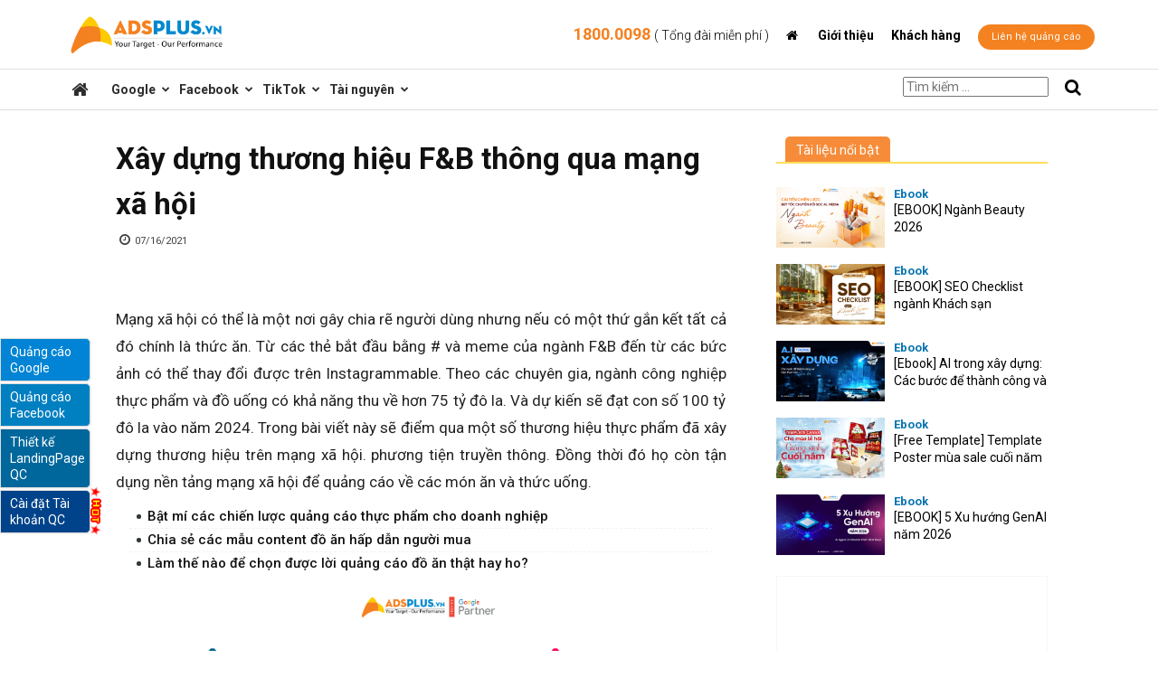

--- FILE ---
content_type: text/html; charset=UTF-8
request_url: https://adsplus.vn/blog/quang-cao-mon-an
body_size: 43306
content:
<!doctype html >



<!--[if IE 8]>    <html class="ie8" lang="en"> <![endif]-->



<!--[if IE 9]>    <html class="ie9" lang="en"> <![endif]-->



<!--[if gt IE 8]><!--> <html lang="vi"> <!--<![endif]-->



<head>



    <title>Xây dựng thương hiệu F&amp;B thông qua mạng xã hội</title>



    <meta charset="UTF-8" />



    <meta name="viewport" content="width=device-width, initial-scale=1.0">

	<meta name="robots" content="index,follow,noodp" />

	<meta property="fb:app_id" content="495292314010324" />



    <link rel="pingback" href="https://adsplus.vn/blog/xmlrpc.php" />



  <link rel="stylesheet" href="https://adsplus.vn/blog/wp-content/themes/Webdoctor/styleblog.css">

  <link href="https://fonts.googleapis.com/css?family=Roboto" rel="stylesheet">



<link rel="stylesheet" href="https://adsplus.vn/blog/wp-content/themes/Webdoctor/bootstrap.min.css">

 <link rel="stylesheet" href="https://adsplus.vn/blog/wp-content/themes/Webdoctor/dist/assets/owl.carousel.css">





<link rel="stylesheet" href="https://adsplus.vn/blog/wp-content/themes/Webdoctor/dist/assets/owl.carousel.css">

<script src="https://code.createjs.com/createjs-2015.11.26.min.js"></script>
<script src="https://adsplus.vn/blog/wp-content/themes/Webdoctor/js/guru.js?1527053883125"></script>
<script src="https://adsplus.vn/blog/wp-content/themes/Webdoctor/js/ADS.js?1527132586409"></script>


    <meta name='robots' content='index, follow, max-image-preview:large, max-snippet:-1, max-video-preview:-1' />
<meta property="og:image" content="https://adsplus.vn/blog/wp-content/uploads/2021/07/xay-dung-thuong-hieu-fb-tren-mang-xa-hoi.png" /><link rel="icon" type="image/png" href="https://adsplus.vn/wp-content/uploads/2016/01/favicon.png">
	<!-- This site is optimized with the Yoast SEO plugin v20.9 - https://yoast.com/wordpress/plugins/seo/ -->
	<meta name="description" content="Hiện nay các nhà hàng sử dụng các nền tảng trực tuyến như Facebook, Instagram,... để quảng cáo các món ăn và từ đó cũng có thể thu hút các khách hàng...." />
	<link rel="canonical" href="https://adsplus.vn/blog/quang-cao-mon-an" />
	<meta property="og:locale" content="vi_VN" />
	<meta property="og:type" content="article" />
	<meta property="og:title" content="Xây dựng thương hiệu F&amp;B thông qua mạng xã hội" />
	<meta property="og:description" content="Hiện nay các nhà hàng sử dụng các nền tảng trực tuyến như Facebook, Instagram,... để quảng cáo các món ăn và từ đó cũng có thể thu hút các khách hàng...." />
	<meta property="og:url" content="https://adsplus.vn/blog/quang-cao-mon-an" />
	<meta property="og:site_name" content="Kênh chia sẻ kiến thức marketing online" />
	<meta property="article:publisher" content="https://www.facebook.com/AdsplusVietnam/" />
	<meta property="article:published_time" content="2021-07-16T08:00:00+00:00" />
	<meta property="article:modified_time" content="2021-07-23T10:39:11+00:00" />
	<meta property="og:image" content="https://adsplus.vn/blog/wp-content/uploads/2021/07/xay-dung-thuong-hieu-fb-tren-mang-xa-hoi.png" />
	<meta property="og:image:width" content="1024" />
	<meta property="og:image:height" content="576" />
	<meta property="og:image:type" content="image/png" />
	<meta name="author" content="wdt_admin" />
	<meta name="twitter:card" content="summary_large_image" />
	<meta name="twitter:label1" content="Written by" />
	<meta name="twitter:data1" content="wdt_admin" />
	<meta name="twitter:label2" content="Est. reading time" />
	<meta name="twitter:data2" content="20 phút" />
	<script type="application/ld+json" class="yoast-schema-graph">{"@context":"https://schema.org","@graph":[{"@type":"WebPage","@id":"https://adsplus.vn/blog/quang-cao-mon-an","url":"https://adsplus.vn/blog/quang-cao-mon-an","name":"Xây dựng thương hiệu F&B thông qua mạng xã hội","isPartOf":{"@id":"https://adsplus.vn/blog/#website"},"primaryImageOfPage":{"@id":"https://adsplus.vn/blog/quang-cao-mon-an#primaryimage"},"image":{"@id":"https://adsplus.vn/blog/quang-cao-mon-an#primaryimage"},"thumbnailUrl":"https://adsplus.vn/blog/wp-content/uploads/2021/07/xay-dung-thuong-hieu-fb-tren-mang-xa-hoi.png","datePublished":"2021-07-16T08:00:00+00:00","dateModified":"2021-07-23T10:39:11+00:00","author":{"@id":"https://adsplus.vn/blog/#/schema/person/f1220ca40b12e7b7c3d426c3dc260d4a"},"description":"Hiện nay các nhà hàng sử dụng các nền tảng trực tuyến như Facebook, Instagram,... để quảng cáo các món ăn và từ đó cũng có thể thu hút các khách hàng....","breadcrumb":{"@id":"https://adsplus.vn/blog/quang-cao-mon-an#breadcrumb"},"inLanguage":"vi","potentialAction":[{"@type":"ReadAction","target":["https://adsplus.vn/blog/quang-cao-mon-an"]}]},{"@type":"ImageObject","inLanguage":"vi","@id":"https://adsplus.vn/blog/quang-cao-mon-an#primaryimage","url":"https://adsplus.vn/blog/wp-content/uploads/2021/07/xay-dung-thuong-hieu-fb-tren-mang-xa-hoi.png","contentUrl":"https://adsplus.vn/blog/wp-content/uploads/2021/07/xay-dung-thuong-hieu-fb-tren-mang-xa-hoi.png","width":1024,"height":576,"caption":"xây dựng thương hiệu f&b trên mạng xã hội"},{"@type":"BreadcrumbList","@id":"https://adsplus.vn/blog/quang-cao-mon-an#breadcrumb","itemListElement":[{"@type":"ListItem","position":1,"name":"Home","item":"https://adsplus.vn/blog/"},{"@type":"ListItem","position":2,"name":"Xây dựng thương hiệu F&#038;B thông qua mạng xã hội"}]},{"@type":"WebSite","@id":"https://adsplus.vn/blog/#website","url":"https://adsplus.vn/blog/","name":"Adsplus Blog","description":"Kênh chia sẻ kiến thức marketing online","potentialAction":[{"@type":"SearchAction","target":{"@type":"EntryPoint","urlTemplate":"https://adsplus.vn/blog/?s={search_term_string}"},"query-input":"required name=search_term_string"}],"inLanguage":"vi"},{"@type":"Person","@id":"https://adsplus.vn/blog/#/schema/person/f1220ca40b12e7b7c3d426c3dc260d4a","name":"wdt_admin","image":{"@type":"ImageObject","inLanguage":"vi","@id":"https://adsplus.vn/blog/#/schema/person/image/","url":"https://secure.gravatar.com/avatar/14bae4dc78b1caa11a03c166786aedd7?s=96&d=mm&r=g","contentUrl":"https://secure.gravatar.com/avatar/14bae4dc78b1caa11a03c166786aedd7?s=96&d=mm&r=g","caption":"wdt_admin"},"url":"https://adsplus.vn/blog/author/root"}]}</script>
	<!-- / Yoast SEO plugin. -->


<link rel='dns-prefetch' href='//fonts.googleapis.com' />
<link rel="alternate" type="application/rss+xml" title="Kênh chia sẻ kiến thức marketing online &raquo; Feed" href="https://adsplus.vn/blog/feed" />
<link rel="alternate" type="application/rss+xml" title="Kênh chia sẻ kiến thức marketing online &raquo; Comments Feed" href="https://adsplus.vn/blog/comments/feed" />
<link rel="alternate" type="application/rss+xml" title="Kênh chia sẻ kiến thức marketing online &raquo; Xây dựng thương hiệu F&#038;B thông qua mạng xã hội Comments Feed" href="https://adsplus.vn/blog/quang-cao-mon-an/feed" />
<script type="text/javascript">
window._wpemojiSettings = {"baseUrl":"https:\/\/s.w.org\/images\/core\/emoji\/14.0.0\/72x72\/","ext":".png","svgUrl":"https:\/\/s.w.org\/images\/core\/emoji\/14.0.0\/svg\/","svgExt":".svg","source":{"concatemoji":"https:\/\/adsplus.vn\/blog\/wp-includes\/js\/wp-emoji-release.min.js?ver=6.2.2"}};
/*! This file is auto-generated */
!function(e,a,t){var n,r,o,i=a.createElement("canvas"),p=i.getContext&&i.getContext("2d");function s(e,t){p.clearRect(0,0,i.width,i.height),p.fillText(e,0,0);e=i.toDataURL();return p.clearRect(0,0,i.width,i.height),p.fillText(t,0,0),e===i.toDataURL()}function c(e){var t=a.createElement("script");t.src=e,t.defer=t.type="text/javascript",a.getElementsByTagName("head")[0].appendChild(t)}for(o=Array("flag","emoji"),t.supports={everything:!0,everythingExceptFlag:!0},r=0;r<o.length;r++)t.supports[o[r]]=function(e){if(p&&p.fillText)switch(p.textBaseline="top",p.font="600 32px Arial",e){case"flag":return s("\ud83c\udff3\ufe0f\u200d\u26a7\ufe0f","\ud83c\udff3\ufe0f\u200b\u26a7\ufe0f")?!1:!s("\ud83c\uddfa\ud83c\uddf3","\ud83c\uddfa\u200b\ud83c\uddf3")&&!s("\ud83c\udff4\udb40\udc67\udb40\udc62\udb40\udc65\udb40\udc6e\udb40\udc67\udb40\udc7f","\ud83c\udff4\u200b\udb40\udc67\u200b\udb40\udc62\u200b\udb40\udc65\u200b\udb40\udc6e\u200b\udb40\udc67\u200b\udb40\udc7f");case"emoji":return!s("\ud83e\udef1\ud83c\udffb\u200d\ud83e\udef2\ud83c\udfff","\ud83e\udef1\ud83c\udffb\u200b\ud83e\udef2\ud83c\udfff")}return!1}(o[r]),t.supports.everything=t.supports.everything&&t.supports[o[r]],"flag"!==o[r]&&(t.supports.everythingExceptFlag=t.supports.everythingExceptFlag&&t.supports[o[r]]);t.supports.everythingExceptFlag=t.supports.everythingExceptFlag&&!t.supports.flag,t.DOMReady=!1,t.readyCallback=function(){t.DOMReady=!0},t.supports.everything||(n=function(){t.readyCallback()},a.addEventListener?(a.addEventListener("DOMContentLoaded",n,!1),e.addEventListener("load",n,!1)):(e.attachEvent("onload",n),a.attachEvent("onreadystatechange",function(){"complete"===a.readyState&&t.readyCallback()})),(e=t.source||{}).concatemoji?c(e.concatemoji):e.wpemoji&&e.twemoji&&(c(e.twemoji),c(e.wpemoji)))}(window,document,window._wpemojiSettings);
</script>
<style type="text/css">
img.wp-smiley,
img.emoji {
	display: inline !important;
	border: none !important;
	box-shadow: none !important;
	height: 1em !important;
	width: 1em !important;
	margin: 0 0.07em !important;
	vertical-align: -0.1em !important;
	background: none !important;
	padding: 0 !important;
}
</style>
	<link rel='stylesheet' id='wp-block-library-css' href='https://adsplus.vn/blog/wp-includes/css/dist/block-library/style.min.css?ver=6.2.2' type='text/css' media='all' />
<link rel='stylesheet' id='classic-theme-styles-css' href='https://adsplus.vn/blog/wp-includes/css/classic-themes.min.css?ver=6.2.2' type='text/css' media='all' />
<style id='global-styles-inline-css' type='text/css'>
body{--wp--preset--color--black: #000000;--wp--preset--color--cyan-bluish-gray: #abb8c3;--wp--preset--color--white: #ffffff;--wp--preset--color--pale-pink: #f78da7;--wp--preset--color--vivid-red: #cf2e2e;--wp--preset--color--luminous-vivid-orange: #ff6900;--wp--preset--color--luminous-vivid-amber: #fcb900;--wp--preset--color--light-green-cyan: #7bdcb5;--wp--preset--color--vivid-green-cyan: #00d084;--wp--preset--color--pale-cyan-blue: #8ed1fc;--wp--preset--color--vivid-cyan-blue: #0693e3;--wp--preset--color--vivid-purple: #9b51e0;--wp--preset--gradient--vivid-cyan-blue-to-vivid-purple: linear-gradient(135deg,rgba(6,147,227,1) 0%,rgb(155,81,224) 100%);--wp--preset--gradient--light-green-cyan-to-vivid-green-cyan: linear-gradient(135deg,rgb(122,220,180) 0%,rgb(0,208,130) 100%);--wp--preset--gradient--luminous-vivid-amber-to-luminous-vivid-orange: linear-gradient(135deg,rgba(252,185,0,1) 0%,rgba(255,105,0,1) 100%);--wp--preset--gradient--luminous-vivid-orange-to-vivid-red: linear-gradient(135deg,rgba(255,105,0,1) 0%,rgb(207,46,46) 100%);--wp--preset--gradient--very-light-gray-to-cyan-bluish-gray: linear-gradient(135deg,rgb(238,238,238) 0%,rgb(169,184,195) 100%);--wp--preset--gradient--cool-to-warm-spectrum: linear-gradient(135deg,rgb(74,234,220) 0%,rgb(151,120,209) 20%,rgb(207,42,186) 40%,rgb(238,44,130) 60%,rgb(251,105,98) 80%,rgb(254,248,76) 100%);--wp--preset--gradient--blush-light-purple: linear-gradient(135deg,rgb(255,206,236) 0%,rgb(152,150,240) 100%);--wp--preset--gradient--blush-bordeaux: linear-gradient(135deg,rgb(254,205,165) 0%,rgb(254,45,45) 50%,rgb(107,0,62) 100%);--wp--preset--gradient--luminous-dusk: linear-gradient(135deg,rgb(255,203,112) 0%,rgb(199,81,192) 50%,rgb(65,88,208) 100%);--wp--preset--gradient--pale-ocean: linear-gradient(135deg,rgb(255,245,203) 0%,rgb(182,227,212) 50%,rgb(51,167,181) 100%);--wp--preset--gradient--electric-grass: linear-gradient(135deg,rgb(202,248,128) 0%,rgb(113,206,126) 100%);--wp--preset--gradient--midnight: linear-gradient(135deg,rgb(2,3,129) 0%,rgb(40,116,252) 100%);--wp--preset--duotone--dark-grayscale: url('#wp-duotone-dark-grayscale');--wp--preset--duotone--grayscale: url('#wp-duotone-grayscale');--wp--preset--duotone--purple-yellow: url('#wp-duotone-purple-yellow');--wp--preset--duotone--blue-red: url('#wp-duotone-blue-red');--wp--preset--duotone--midnight: url('#wp-duotone-midnight');--wp--preset--duotone--magenta-yellow: url('#wp-duotone-magenta-yellow');--wp--preset--duotone--purple-green: url('#wp-duotone-purple-green');--wp--preset--duotone--blue-orange: url('#wp-duotone-blue-orange');--wp--preset--font-size--small: 13px;--wp--preset--font-size--medium: 20px;--wp--preset--font-size--large: 36px;--wp--preset--font-size--x-large: 42px;--wp--preset--spacing--20: 0.44rem;--wp--preset--spacing--30: 0.67rem;--wp--preset--spacing--40: 1rem;--wp--preset--spacing--50: 1.5rem;--wp--preset--spacing--60: 2.25rem;--wp--preset--spacing--70: 3.38rem;--wp--preset--spacing--80: 5.06rem;--wp--preset--shadow--natural: 6px 6px 9px rgba(0, 0, 0, 0.2);--wp--preset--shadow--deep: 12px 12px 50px rgba(0, 0, 0, 0.4);--wp--preset--shadow--sharp: 6px 6px 0px rgba(0, 0, 0, 0.2);--wp--preset--shadow--outlined: 6px 6px 0px -3px rgba(255, 255, 255, 1), 6px 6px rgba(0, 0, 0, 1);--wp--preset--shadow--crisp: 6px 6px 0px rgba(0, 0, 0, 1);}:where(.is-layout-flex){gap: 0.5em;}body .is-layout-flow > .alignleft{float: left;margin-inline-start: 0;margin-inline-end: 2em;}body .is-layout-flow > .alignright{float: right;margin-inline-start: 2em;margin-inline-end: 0;}body .is-layout-flow > .aligncenter{margin-left: auto !important;margin-right: auto !important;}body .is-layout-constrained > .alignleft{float: left;margin-inline-start: 0;margin-inline-end: 2em;}body .is-layout-constrained > .alignright{float: right;margin-inline-start: 2em;margin-inline-end: 0;}body .is-layout-constrained > .aligncenter{margin-left: auto !important;margin-right: auto !important;}body .is-layout-constrained > :where(:not(.alignleft):not(.alignright):not(.alignfull)){max-width: var(--wp--style--global--content-size);margin-left: auto !important;margin-right: auto !important;}body .is-layout-constrained > .alignwide{max-width: var(--wp--style--global--wide-size);}body .is-layout-flex{display: flex;}body .is-layout-flex{flex-wrap: wrap;align-items: center;}body .is-layout-flex > *{margin: 0;}:where(.wp-block-columns.is-layout-flex){gap: 2em;}.has-black-color{color: var(--wp--preset--color--black) !important;}.has-cyan-bluish-gray-color{color: var(--wp--preset--color--cyan-bluish-gray) !important;}.has-white-color{color: var(--wp--preset--color--white) !important;}.has-pale-pink-color{color: var(--wp--preset--color--pale-pink) !important;}.has-vivid-red-color{color: var(--wp--preset--color--vivid-red) !important;}.has-luminous-vivid-orange-color{color: var(--wp--preset--color--luminous-vivid-orange) !important;}.has-luminous-vivid-amber-color{color: var(--wp--preset--color--luminous-vivid-amber) !important;}.has-light-green-cyan-color{color: var(--wp--preset--color--light-green-cyan) !important;}.has-vivid-green-cyan-color{color: var(--wp--preset--color--vivid-green-cyan) !important;}.has-pale-cyan-blue-color{color: var(--wp--preset--color--pale-cyan-blue) !important;}.has-vivid-cyan-blue-color{color: var(--wp--preset--color--vivid-cyan-blue) !important;}.has-vivid-purple-color{color: var(--wp--preset--color--vivid-purple) !important;}.has-black-background-color{background-color: var(--wp--preset--color--black) !important;}.has-cyan-bluish-gray-background-color{background-color: var(--wp--preset--color--cyan-bluish-gray) !important;}.has-white-background-color{background-color: var(--wp--preset--color--white) !important;}.has-pale-pink-background-color{background-color: var(--wp--preset--color--pale-pink) !important;}.has-vivid-red-background-color{background-color: var(--wp--preset--color--vivid-red) !important;}.has-luminous-vivid-orange-background-color{background-color: var(--wp--preset--color--luminous-vivid-orange) !important;}.has-luminous-vivid-amber-background-color{background-color: var(--wp--preset--color--luminous-vivid-amber) !important;}.has-light-green-cyan-background-color{background-color: var(--wp--preset--color--light-green-cyan) !important;}.has-vivid-green-cyan-background-color{background-color: var(--wp--preset--color--vivid-green-cyan) !important;}.has-pale-cyan-blue-background-color{background-color: var(--wp--preset--color--pale-cyan-blue) !important;}.has-vivid-cyan-blue-background-color{background-color: var(--wp--preset--color--vivid-cyan-blue) !important;}.has-vivid-purple-background-color{background-color: var(--wp--preset--color--vivid-purple) !important;}.has-black-border-color{border-color: var(--wp--preset--color--black) !important;}.has-cyan-bluish-gray-border-color{border-color: var(--wp--preset--color--cyan-bluish-gray) !important;}.has-white-border-color{border-color: var(--wp--preset--color--white) !important;}.has-pale-pink-border-color{border-color: var(--wp--preset--color--pale-pink) !important;}.has-vivid-red-border-color{border-color: var(--wp--preset--color--vivid-red) !important;}.has-luminous-vivid-orange-border-color{border-color: var(--wp--preset--color--luminous-vivid-orange) !important;}.has-luminous-vivid-amber-border-color{border-color: var(--wp--preset--color--luminous-vivid-amber) !important;}.has-light-green-cyan-border-color{border-color: var(--wp--preset--color--light-green-cyan) !important;}.has-vivid-green-cyan-border-color{border-color: var(--wp--preset--color--vivid-green-cyan) !important;}.has-pale-cyan-blue-border-color{border-color: var(--wp--preset--color--pale-cyan-blue) !important;}.has-vivid-cyan-blue-border-color{border-color: var(--wp--preset--color--vivid-cyan-blue) !important;}.has-vivid-purple-border-color{border-color: var(--wp--preset--color--vivid-purple) !important;}.has-vivid-cyan-blue-to-vivid-purple-gradient-background{background: var(--wp--preset--gradient--vivid-cyan-blue-to-vivid-purple) !important;}.has-light-green-cyan-to-vivid-green-cyan-gradient-background{background: var(--wp--preset--gradient--light-green-cyan-to-vivid-green-cyan) !important;}.has-luminous-vivid-amber-to-luminous-vivid-orange-gradient-background{background: var(--wp--preset--gradient--luminous-vivid-amber-to-luminous-vivid-orange) !important;}.has-luminous-vivid-orange-to-vivid-red-gradient-background{background: var(--wp--preset--gradient--luminous-vivid-orange-to-vivid-red) !important;}.has-very-light-gray-to-cyan-bluish-gray-gradient-background{background: var(--wp--preset--gradient--very-light-gray-to-cyan-bluish-gray) !important;}.has-cool-to-warm-spectrum-gradient-background{background: var(--wp--preset--gradient--cool-to-warm-spectrum) !important;}.has-blush-light-purple-gradient-background{background: var(--wp--preset--gradient--blush-light-purple) !important;}.has-blush-bordeaux-gradient-background{background: var(--wp--preset--gradient--blush-bordeaux) !important;}.has-luminous-dusk-gradient-background{background: var(--wp--preset--gradient--luminous-dusk) !important;}.has-pale-ocean-gradient-background{background: var(--wp--preset--gradient--pale-ocean) !important;}.has-electric-grass-gradient-background{background: var(--wp--preset--gradient--electric-grass) !important;}.has-midnight-gradient-background{background: var(--wp--preset--gradient--midnight) !important;}.has-small-font-size{font-size: var(--wp--preset--font-size--small) !important;}.has-medium-font-size{font-size: var(--wp--preset--font-size--medium) !important;}.has-large-font-size{font-size: var(--wp--preset--font-size--large) !important;}.has-x-large-font-size{font-size: var(--wp--preset--font-size--x-large) !important;}
.wp-block-navigation a:where(:not(.wp-element-button)){color: inherit;}
:where(.wp-block-columns.is-layout-flex){gap: 2em;}
.wp-block-pullquote{font-size: 1.5em;line-height: 1.6;}
</style>
<link rel='stylesheet' id='dashicons-css' href='https://adsplus.vn/blog/wp-includes/css/dashicons.min.css?ver=6.2.2' type='text/css' media='all' />
<link rel='stylesheet' id='comment-rating-styles-css' href='https://adsplus.vn/blog/wp-content/plugins/comment-rating/assets/style.css?ver=6.2.2' type='text/css' media='all' />
<link rel='stylesheet' id='contact-form-7-css' href='https://adsplus.vn/blog/wp-content/plugins/contact-form-7/includes/css/styles.css?ver=5.7.7' type='text/css' media='all' />
<link rel='stylesheet' id='post-views-counter-frontend-css' href='https://adsplus.vn/blog/wp-content/plugins/post-views-counter/css/frontend.min.css?ver=1.3.13' type='text/css' media='all' />
<link rel='stylesheet' id='style-css' href='https://adsplus.vn/blog/wp-content/themes/Webdoctor-Child/style.css?ver=6.2.2' type='text/css' media='all' />
<link rel='stylesheet' id='custom-css-css' href='https://adsplus.vn/blog/wp-content/themes/Webdoctor/custom/custom.css?ver=1.1' type='text/css' media='all' />
<link rel='stylesheet' id='google-fonts-style-css' href='https://fonts.googleapis.com/css?family=Open+Sans%3A300italic%2C400%2C400italic%2C600%2C600italic%2C700%7CRoboto%3A300%2C400%2C400italic%2C500%2C500italic%2C700%2C900&#038;ver=Pro' type='text/css' media='all' />
<link rel='stylesheet' id='bsf-Defaults-css' href='https://adsplus.vn/blog/wp-content/uploads/smile_fonts/Defaults/Defaults.css?ver=6.2.2' type='text/css' media='all' />
<link rel='stylesheet' id='js_composer_front-css' href='https://adsplus.vn/blog/wp-content/plugins/js_composer/assets/css/js_composer.min.css?ver=6.13.0' type='text/css' media='all' />
<link rel='stylesheet' id='td-theme-css' href='https://adsplus.vn/blog/wp-content/themes/Webdoctor/style.css?ver=Proc' type='text/css' media='all' />
<script type='text/javascript' src='https://adsplus.vn/blog/wp-includes/js/jquery/jquery.min.js?ver=3.6.4' id='jquery-core-js'></script>
<script type='text/javascript' src='https://adsplus.vn/blog/wp-includes/js/jquery/jquery-migrate.min.js?ver=3.4.0' id='jquery-migrate-js'></script>
<link rel="https://api.w.org/" href="https://adsplus.vn/blog/wp-json/" /><link rel="alternate" type="application/json" href="https://adsplus.vn/blog/wp-json/wp/v2/posts/21532" /><link rel="EditURI" type="application/rsd+xml" title="RSD" href="https://adsplus.vn/blog/xmlrpc.php?rsd" />
<link rel="wlwmanifest" type="application/wlwmanifest+xml" href="https://adsplus.vn/blog/wp-includes/wlwmanifest.xml" />
<meta name="generator" content="WordPress 6.2.2" />
<link rel='shortlink' href='https://adsplus.vn/blog/?p=21532' />
<link rel="alternate" type="application/json+oembed" href="https://adsplus.vn/blog/wp-json/oembed/1.0/embed?url=https%3A%2F%2Fadsplus.vn%2Fblog%2Fquang-cao-mon-an" />
<link rel="alternate" type="text/xml+oembed" href="https://adsplus.vn/blog/wp-json/oembed/1.0/embed?url=https%3A%2F%2Fadsplus.vn%2Fblog%2Fquang-cao-mon-an&#038;format=xml" />
<script src="https://www.google.com/recaptcha/api.js" async defer></script><!--[if lt IE 9]><script src="https://html5shim.googlecode.com/svn/trunk/html5.js"></script><![endif]-->
    <meta name="generator" content="Powered by WPBakery Page Builder - drag and drop page builder for WordPress."/>
<meta name="generator" content="Powered by Slider Revolution 6.6.14 - responsive, Mobile-Friendly Slider Plugin for WordPress with comfortable drag and drop interface." />

<!-- JS generated by theme -->

<script>
    
    

	    var tdBlocksArray = []; //here we store all the items for the current page

	    //td_block class - each ajax block uses a object of this class for requests
	    function tdBlock() {
		    this.id = '';
		    this.block_type = 1; //block type id (1-234 etc)
		    this.atts = '';
		    this.td_column_number = '';
		    this.td_current_page = 1; //
		    this.post_count = 0; //from wp
		    this.found_posts = 0; //from wp
		    this.max_num_pages = 0; //from wp
		    this.td_filter_value = ''; //current live filter value
		    this.is_ajax_running = false;
		    this.td_user_action = ''; // load more or infinite loader (used by the animation)
		    this.header_color = '';
		    this.ajax_pagination_infinite_stop = ''; //show load more at page x
	    }


        // td_js_generator - mini detector
        (function(){
            var htmlTag = document.getElementsByTagName("html")[0];

            if ( navigator.userAgent.indexOf("MSIE 10.0") > -1 ) {
                htmlTag.className += ' ie10';
            }

            if ( !!navigator.userAgent.match(/Trident.*rv\:11\./) ) {
                htmlTag.className += ' ie11';
            }

            if ( /(iPad|iPhone|iPod)/g.test(navigator.userAgent) ) {
                htmlTag.className += ' td-md-is-ios';
            }

            var user_agent = navigator.userAgent.toLowerCase();
            if ( user_agent.indexOf("android") > -1 ) {
                htmlTag.className += ' td-md-is-android';
            }

            if ( -1 !== navigator.userAgent.indexOf('Mac OS X')  ) {
                htmlTag.className += ' td-md-is-os-x';
            }

            if ( /chrom(e|ium)/.test(navigator.userAgent.toLowerCase()) ) {
               htmlTag.className += ' td-md-is-chrome';
            }

            if ( -1 !== navigator.userAgent.indexOf('Firefox') ) {
                htmlTag.className += ' td-md-is-firefox';
            }

            if ( -1 !== navigator.userAgent.indexOf('Safari') && -1 === navigator.userAgent.indexOf('Chrome') ) {
                htmlTag.className += ' td-md-is-safari';
            }

            if( -1 !== navigator.userAgent.indexOf('IEMobile') ){
                htmlTag.className += ' td-md-is-iemobile';
            }

        })();




        var tdLocalCache = {};

        ( function () {
            "use strict";

            tdLocalCache = {
                data: {},
                remove: function (resource_id) {
                    delete tdLocalCache.data[resource_id];
                },
                exist: function (resource_id) {
                    return tdLocalCache.data.hasOwnProperty(resource_id) && tdLocalCache.data[resource_id] !== null;
                },
                get: function (resource_id) {
                    return tdLocalCache.data[resource_id];
                },
                set: function (resource_id, cachedData) {
                    tdLocalCache.remove(resource_id);
                    tdLocalCache.data[resource_id] = cachedData;
                }
            };
        })();

    
    
var td_viewport_interval_list=[{"limitBottom":767,"sidebarWidth":228},{"limitBottom":1018,"sidebarWidth":300},{"limitBottom":1140,"sidebarWidth":324}];
var td_animation_stack_effect="type0";
var tds_animation_stack=true;
var td_animation_stack_specific_selectors=".entry-thumb, img";
var td_animation_stack_general_selectors=".td-animation-stack img, .td-animation-stack .entry-thumb, .post img";
var td_ajax_url="https:\/\/adsplus.vn\/blog\/wp-admin\/admin-ajax.php?td_theme_name=Webdoctor CMS&v=Pro";
var td_get_template_directory_uri="https:\/\/adsplus.vn\/blog\/wp-content\/themes\/Webdoctor";
var tds_snap_menu="snap";
var tds_logo_on_sticky="show_header_logo";
var tds_header_style="7";
var td_please_wait="Vui l\u00f2ng ch\u1edd...";
var td_email_user_pass_incorrect="Ng\u01b0\u1eddi d\u00f9ng ho\u1eb7c m\u1eadt kh\u1ea9u kh\u00f4ng ch\u00ednh x\u00e1c!";
var td_email_user_incorrect="Email ho\u1eb7c t\u00e0i kho\u1ea3n kh\u00f4ng ch\u00ednh x\u00e1c!";
var td_email_incorrect="Email kh\u00f4ng \u0111\u00fang!";
var tds_more_articles_on_post_enable="";
var tds_more_articles_on_post_time_to_wait="";
var tds_more_articles_on_post_pages_distance_from_top=0;
var tds_theme_color_site_wide="#0089d0";
var tds_smart_sidebar="enabled";
var tdThemeName="Webdoctor CMS";
var td_magnific_popup_translation_tPrev="Tr\u01b0\u1edbc (Left arrow key)";
var td_magnific_popup_translation_tNext="Ti\u1ebfp (Right arrow key)";
var td_magnific_popup_translation_tCounter="%curr% c\u1ee7a %total%";
var td_magnific_popup_translation_ajax_tError="Kh\u00f4ng th\u1ec3 t\u1ea3i n\u1ed9i dung t\u1ea1i %url%";
var td_magnific_popup_translation_image_tError="Kh\u00f4ng th\u1ec3 t\u1ea3i \u1ea3nh #%curr%";
var td_ad_background_click_link="";
var td_ad_background_click_target="";
</script>


<!-- Header style compiled by theme -->

<style>
    
.td-header-wrap .black-menu .sf-menu > .current-menu-item > a,
    .td-header-wrap .black-menu .sf-menu > .current-menu-ancestor > a,
    .td-header-wrap .black-menu .sf-menu > .current-category-ancestor > a,
    .td-header-wrap .black-menu .sf-menu > li > a:hover,
    .td-header-wrap .black-menu .sf-menu > .sfHover > a,
    .td-header-style-12 .td-header-menu-wrap-full,
    .sf-menu > .current-menu-item > a:after,
    .sf-menu > .current-menu-ancestor > a:after,
    .sf-menu > .current-category-ancestor > a:after,
    .sf-menu > li:hover > a:after,
    .sf-menu > .sfHover > a:after,
    .td-header-style-12 .td-affix,
    .header-search-wrap .td-drop-down-search:after,
    .header-search-wrap .td-drop-down-search .btn:hover,
    input[type=submit]:hover,
    .td-read-more a,
    .td-post-category:hover,
    .td-grid-style-1.td-hover-1 .td-big-grid-post:hover .td-post-category,
    .td-grid-style-5.td-hover-1 .td-big-grid-post:hover .td-post-category,
    .td_top_authors .td-active .td-author-post-count,
    .td_top_authors .td-active .td-author-comments-count,
    .td_top_authors .td_mod_wrap:hover .td-author-post-count,
    .td_top_authors .td_mod_wrap:hover .td-author-comments-count,
    .td-404-sub-sub-title a:hover,
    .td-search-form-widget .wpb_button:hover,
    .td-rating-bar-wrap div,
    .td_category_template_3 .td-current-sub-category,
    .dropcap,
    .td_wrapper_video_playlist .td_video_controls_playlist_wrapper,
    .wpb_default,
    .wpb_default:hover,
    .td-left-smart-list:hover,
    .td-right-smart-list:hover,
    .woocommerce-checkout .woocommerce input.button:hover,
    .woocommerce-page .woocommerce a.button:hover,
    .woocommerce-account div.woocommerce .button:hover,
    #bbpress-forums button:hover,
    .bbp_widget_login .button:hover,
    .td-footer-wrapper .td-post-category,
    .td-footer-wrapper .widget_product_search input[type="submit"]:hover,
    .woocommerce .product a.button:hover,
    .woocommerce .product #respond input#submit:hover,
    .woocommerce .checkout input#place_order:hover,
    .woocommerce .woocommerce.widget .button:hover,
    .single-product .product .summary .cart .button:hover,
    .woocommerce-cart .woocommerce table.cart .button:hover,
    .woocommerce-cart .woocommerce .shipping-calculator-form .button:hover,
    .td-next-prev-wrap a:hover,
    .td-load-more-wrap a:hover,
    .td-post-small-box a:hover,
    .page-nav .current,
    .page-nav:first-child > div,
    .td_category_template_8 .td-category-header .td-category a.td-current-sub-category,
    .td_category_template_4 .td-category-siblings .td-category a:hover,
    #bbpress-forums .bbp-pagination .current,
    #bbpress-forums #bbp-single-user-details #bbp-user-navigation li.current a,
    .td-theme-slider:hover .slide-meta-cat a,
    a.vc_btn-black:hover,
    .td-trending-now-wrapper:hover .td-trending-now-title,
    .td-scroll-up,
    .td-smart-list-button:hover,
    .td-weather-information:before,
    .td-weather-week:before,
    .td_block_exchange .td-exchange-header:before,
    .td_block_big_grid_9.td-grid-style-1 .td-post-category,
    .td_block_big_grid_9.td-grid-style-5 .td-post-category,
    .td-grid-style-6.td-hover-1 .td-module-thumb:after,
    .td-pulldown-syle-2 .td-subcat-dropdown ul:after,
    .td_block_template_9 .td-block-title:after,
    .td_block_template_15 .td-block-title:before {
        background-color: #0089d0;
    }

    .global-block-template-4 .td-related-title .td-cur-simple-item:before {
        border-color: #0089d0 transparent transparent transparent !important;
    }

    .woocommerce .woocommerce-message .button:hover,
    .woocommerce .woocommerce-error .button:hover,
    .woocommerce .woocommerce-info .button:hover,
    .global-block-template-4 .td-related-title .td-cur-simple-item,
    .global-block-template-3 .td-related-title .td-cur-simple-item,
    .global-block-template-9 .td-related-title:after {
        background-color: #0089d0 !important;
    }

    .woocommerce .product .onsale,
    .woocommerce.widget .ui-slider .ui-slider-handle {
        background: none #0089d0;
    }

    .woocommerce.widget.widget_layered_nav_filters ul li a {
        background: none repeat scroll 0 0 #0089d0 !important;
    }

    a,
    cite a:hover,
    .td_mega_menu_sub_cats .cur-sub-cat,
    .td-mega-span h3 a:hover,
    .td_mod_mega_menu:hover .entry-title a,
    .header-search-wrap .result-msg a:hover,
    .top-header-menu li a:hover,
    .top-header-menu .current-menu-item > a,
    .top-header-menu .current-menu-ancestor > a,
    .top-header-menu .current-category-ancestor > a,
    .td-social-icon-wrap > a:hover,
    .td-header-sp-top-widget .td-social-icon-wrap a:hover,
    .td-page-content blockquote p,
    .td-post-content blockquote p,
    .mce-content-body blockquote p,
    .comment-content blockquote p,
    .wpb_text_column blockquote p,
    .td_block_text_with_title blockquote p,
    .td_module_wrap:hover .entry-title a,
    .td-subcat-filter .td-subcat-list a:hover,
    .td-subcat-filter .td-subcat-dropdown a:hover,
    .td_quote_on_blocks,
    .dropcap2,
    .dropcap3,
    .td_top_authors .td-active .td-authors-name a,
    .td_top_authors .td_mod_wrap:hover .td-authors-name a,
    .td-post-next-prev-content a:hover,
    .author-box-wrap .td-author-social a:hover,
    .td-author-name a:hover,
    .td-author-url a:hover,
    .td_mod_related_posts:hover h3 > a,
    .td-post-template-11 .td-related-title .td-related-left:hover,
    .td-post-template-11 .td-related-title .td-related-right:hover,
    .td-post-template-11 .td-related-title .td-cur-simple-item,
    .td-post-template-11 .td_block_related_posts .td-next-prev-wrap a:hover,
    .comment-reply-link:hover,
    .logged-in-as a:hover,
    #cancel-comment-reply-link:hover,
    .td-search-query,
    .td-category-header .td-pulldown-category-filter-link:hover,
    .td-category-siblings .td-subcat-dropdown a:hover,
    .td-category-siblings .td-subcat-dropdown a.td-current-sub-category,
    .widget a:hover,
    .td_wp_recentcomments a:hover,
    .archive .widget_archive .current,
    .archive .widget_archive .current a,
    .widget_calendar tfoot a:hover,
    .woocommerce a.added_to_cart:hover,
    .woocommerce-account .woocommerce-MyAccount-navigation a:hover,
    #bbpress-forums li.bbp-header .bbp-reply-content span a:hover,
    #bbpress-forums .bbp-forum-freshness a:hover,
    #bbpress-forums .bbp-topic-freshness a:hover,
    #bbpress-forums .bbp-forums-list li a:hover,
    #bbpress-forums .bbp-forum-title:hover,
    #bbpress-forums .bbp-topic-permalink:hover,
    #bbpress-forums .bbp-topic-started-by a:hover,
    #bbpress-forums .bbp-topic-started-in a:hover,
    #bbpress-forums .bbp-body .super-sticky li.bbp-topic-title .bbp-topic-permalink,
    #bbpress-forums .bbp-body .sticky li.bbp-topic-title .bbp-topic-permalink,
    .widget_display_replies .bbp-author-name,
    .widget_display_topics .bbp-author-name,
    .footer-text-wrap .footer-email-wrap a,
    .td-subfooter-menu li a:hover,
    .footer-social-wrap a:hover,
    a.vc_btn-black:hover,
    .td-smart-list-dropdown-wrap .td-smart-list-button:hover,
    .td_module_17 .td-read-more a:hover,
    .td_module_18 .td-read-more a:hover,
    .td_module_19 .td-post-author-name a:hover,
    .td-instagram-user a,
    .td-pulldown-syle-2 .td-subcat-dropdown:hover .td-subcat-more span,
    .td-pulldown-syle-2 .td-subcat-dropdown:hover .td-subcat-more i,
    .td-pulldown-syle-3 .td-subcat-dropdown:hover .td-subcat-more span,
    .td-pulldown-syle-3 .td-subcat-dropdown:hover .td-subcat-more i,
    .td-block-title-wrap .td-wrapper-pulldown-filter .td-pulldown-filter-display-option:hover,
    .td-block-title-wrap .td-wrapper-pulldown-filter .td-pulldown-filter-display-option:hover i,
    .td-block-title-wrap .td-wrapper-pulldown-filter .td-pulldown-filter-link:hover,
    .td-block-title-wrap .td-wrapper-pulldown-filter .td-pulldown-filter-item .td-cur-simple-item,
    .global-block-template-2 .td-related-title .td-cur-simple-item,
    .global-block-template-5 .td-related-title .td-cur-simple-item,
    .global-block-template-6 .td-related-title .td-cur-simple-item,
    .global-block-template-7 .td-related-title .td-cur-simple-item,
    .global-block-template-8 .td-related-title .td-cur-simple-item,
    .global-block-template-9 .td-related-title .td-cur-simple-item,
    .global-block-template-10 .td-related-title .td-cur-simple-item,
    .global-block-template-11 .td-related-title .td-cur-simple-item,
    .global-block-template-12 .td-related-title .td-cur-simple-item,
    .global-block-template-13 .td-related-title .td-cur-simple-item,
    .global-block-template-14 .td-related-title .td-cur-simple-item,
    .global-block-template-15 .td-related-title .td-cur-simple-item,
    .global-block-template-16 .td-related-title .td-cur-simple-item,
    .global-block-template-17 .td-related-title .td-cur-simple-item,
    .td-theme-wrap .sf-menu ul .td-menu-item > a:hover,
    .td-theme-wrap .sf-menu ul .sfHover > a,
    .td-theme-wrap .sf-menu ul .current-menu-ancestor > a,
    .td-theme-wrap .sf-menu ul .current-category-ancestor > a,
    .td-theme-wrap .sf-menu ul .current-menu-item > a,
     .td_outlined_btn {
        color: #0089d0;
    }

    a.vc_btn-black.vc_btn_square_outlined:hover,
    a.vc_btn-black.vc_btn_outlined:hover,
    .td-mega-menu-page .wpb_content_element ul li a:hover,
     .td-theme-wrap .td-aj-search-results .td_module_wrap:hover .entry-title a,
    .td-theme-wrap .header-search-wrap .result-msg a:hover {
        color: #0089d0 !important;
    }

    .td-next-prev-wrap a:hover,
    .td-load-more-wrap a:hover,
    .td-post-small-box a:hover,
    .page-nav .current,
    .page-nav:first-child > div,
    .td_category_template_8 .td-category-header .td-category a.td-current-sub-category,
    .td_category_template_4 .td-category-siblings .td-category a:hover,
    #bbpress-forums .bbp-pagination .current,
    .post .td_quote_box,
    .page .td_quote_box,
    a.vc_btn-black:hover,
    .td_block_template_5 .td-block-title > *,
     .td_outlined_btn {
        border-color: #0089d0;
    }

    .td_wrapper_video_playlist .td_video_currently_playing:after {
        border-color: #0089d0 !important;
    }

    .header-search-wrap .td-drop-down-search:before {
        border-color: transparent transparent #0089d0 transparent;
    }

    .block-title > span,
    .block-title > a,
    .block-title > label,
    .widgettitle,
    .widgettitle:after,
    .td-trending-now-title,
    .td-trending-now-wrapper:hover .td-trending-now-title,
    .wpb_tabs li.ui-tabs-active a,
    .wpb_tabs li:hover a,
    .vc_tta-container .vc_tta-color-grey.vc_tta-tabs-position-top.vc_tta-style-classic .vc_tta-tabs-container .vc_tta-tab.vc_active > a,
    .vc_tta-container .vc_tta-color-grey.vc_tta-tabs-position-top.vc_tta-style-classic .vc_tta-tabs-container .vc_tta-tab:hover > a,
    .td_block_template_1 .td-related-title .td-cur-simple-item,
    .woocommerce .product .products h2:not(.woocommerce-loop-product__title),
    .td-subcat-filter .td-subcat-dropdown:hover .td-subcat-more, 
     .td_3D_btn,
    .td_shadow_btn,
    .td_default_btn,
    .td_round_btn, 
    .td_outlined_btn:hover {
    	background-color: #0089d0;
    }

    .woocommerce div.product .woocommerce-tabs ul.tabs li.active {
    	background-color: #0089d0 !important;
    }

    .block-title,
    .td_block_template_1 .td-related-title,
    .wpb_tabs .wpb_tabs_nav,
    .vc_tta-container .vc_tta-color-grey.vc_tta-tabs-position-top.vc_tta-style-classic .vc_tta-tabs-container,
    .woocommerce div.product .woocommerce-tabs ul.tabs:before {
        border-color: #0089d0;
    }
    .td_block_wrap .td-subcat-item a.td-cur-simple-item {
	    color: #0089d0;
	}


    
    .td-grid-style-4 .entry-title
    {
        background-color: rgba(0, 137, 208, 0.7);
    }
</style>

<!-- Google Tag Manager -->
<script>(function(w,d,s,l,i){w[l]=w[l]||[];w[l].push({'gtm.start':
new Date().getTime(),event:'gtm.js'});var f=d.getElementsByTagName(s)[0],
j=d.createElement(s),dl=l!='dataLayer'?'&l='+l:'';j.async=true;j.src=
'https://www.googletagmanager.com/gtm.js?id='+i+dl;f.parentNode.insertBefore(j,f);
})(window,document,'script','dataLayer','GTM-KFP7NK');</script>
<!-- End Google Tag Manager -->
<meta name="google-site-verification" content="2-qjkwxd7VJwseCWcVoTOE3qn9aXuSDJXvJ2pQAQlV0" />

<script async src="https://securepubads.g.doubleclick.net/tag/js/gpt.js"></script>
<script>
  window.googletag = window.googletag || {cmd: []};
  googletag.cmd.push(function() {
    googletag.defineSlot('/16283368/blog_adsplus_600x500', [300, 250], 'div-gpt-ad-1609832391529-0').addService(googletag.pubads());
    googletag.pubads().enableSingleRequest();
    googletag.pubads().collapseEmptyDivs();
    googletag.enableServices();
  });
</script>

<!-- Google tag (gtag.js) -->
<script async src="https://www.googletagmanager.com/gtag/js?id=G-RMYJQXXJET"></script>
<script>
  window.dataLayer = window.dataLayer || [];
  function gtag(){dataLayer.push(arguments);}
  gtag('js', new Date());

  gtag('config', 'G-RMYJQXXJET');
</script><link rel="icon" href="https://adsplus.vn/blog/wp-content/uploads/2017/12/cropped-logoadsplus-32x32.png" sizes="32x32" />
<link rel="icon" href="https://adsplus.vn/blog/wp-content/uploads/2017/12/cropped-logoadsplus-192x192.png" sizes="192x192" />
<link rel="apple-touch-icon" href="https://adsplus.vn/blog/wp-content/uploads/2017/12/cropped-logoadsplus-180x180.png" />
<meta name="msapplication-TileImage" content="https://adsplus.vn/blog/wp-content/uploads/2017/12/cropped-logoadsplus-270x270.png" />
<script>function setREVStartSize(e){
			//window.requestAnimationFrame(function() {
				window.RSIW = window.RSIW===undefined ? window.innerWidth : window.RSIW;
				window.RSIH = window.RSIH===undefined ? window.innerHeight : window.RSIH;
				try {
					var pw = document.getElementById(e.c).parentNode.offsetWidth,
						newh;
					pw = pw===0 || isNaN(pw) || (e.l=="fullwidth" || e.layout=="fullwidth") ? window.RSIW : pw;
					e.tabw = e.tabw===undefined ? 0 : parseInt(e.tabw);
					e.thumbw = e.thumbw===undefined ? 0 : parseInt(e.thumbw);
					e.tabh = e.tabh===undefined ? 0 : parseInt(e.tabh);
					e.thumbh = e.thumbh===undefined ? 0 : parseInt(e.thumbh);
					e.tabhide = e.tabhide===undefined ? 0 : parseInt(e.tabhide);
					e.thumbhide = e.thumbhide===undefined ? 0 : parseInt(e.thumbhide);
					e.mh = e.mh===undefined || e.mh=="" || e.mh==="auto" ? 0 : parseInt(e.mh,0);
					if(e.layout==="fullscreen" || e.l==="fullscreen")
						newh = Math.max(e.mh,window.RSIH);
					else{
						e.gw = Array.isArray(e.gw) ? e.gw : [e.gw];
						for (var i in e.rl) if (e.gw[i]===undefined || e.gw[i]===0) e.gw[i] = e.gw[i-1];
						e.gh = e.el===undefined || e.el==="" || (Array.isArray(e.el) && e.el.length==0)? e.gh : e.el;
						e.gh = Array.isArray(e.gh) ? e.gh : [e.gh];
						for (var i in e.rl) if (e.gh[i]===undefined || e.gh[i]===0) e.gh[i] = e.gh[i-1];
											
						var nl = new Array(e.rl.length),
							ix = 0,
							sl;
						e.tabw = e.tabhide>=pw ? 0 : e.tabw;
						e.thumbw = e.thumbhide>=pw ? 0 : e.thumbw;
						e.tabh = e.tabhide>=pw ? 0 : e.tabh;
						e.thumbh = e.thumbhide>=pw ? 0 : e.thumbh;
						for (var i in e.rl) nl[i] = e.rl[i]<window.RSIW ? 0 : e.rl[i];
						sl = nl[0];
						for (var i in nl) if (sl>nl[i] && nl[i]>0) { sl = nl[i]; ix=i;}
						var m = pw>(e.gw[ix]+e.tabw+e.thumbw) ? 1 : (pw-(e.tabw+e.thumbw)) / (e.gw[ix]);
						newh =  (e.gh[ix] * m) + (e.tabh + e.thumbh);
					}
					var el = document.getElementById(e.c);
					if (el!==null && el) el.style.height = newh+"px";
					el = document.getElementById(e.c+"_wrapper");
					if (el!==null && el) {
						el.style.height = newh+"px";
						el.style.display = "block";
					}
				} catch(e){
					console.log("Failure at Presize of Slider:" + e)
				}
			//});
		  };</script>
<noscript><style> .wpb_animate_when_almost_visible { opacity: 1; }</style></noscript>

<!--
    <div id="fb-root"></div>

<script>(function(d, s, id) {

  var js, fjs = d.getElementsByTagName(s)[0];

  if (d.getElementById(id)) return;

  js = d.createElement(s); js.id = id;

  js.src = 'https://connect.facebook.net/vi_VN/sdk.js#xfbml=1&version=v2.12&appId=2018599431710904&autoLogAppEvents=1';

  fjs.parentNode.insertBefore(js, fjs);

}(document, 'script', 'facebook-jssdk'));</script> 	 -->

</head>







<body onload="init();" class="post-template-default single single-post postid-21532 single-format-standard quang-cao-mon-an global-block-template-1 single_template_5 wpb-js-composer js-comp-ver-6.13.0 vc_responsive td-animation-stack-type0 td-full-layout" itemscope="itemscope" itemtype="https://schema.org/WebPage">



<div id="fb-root"></div>

<script>(function(d, s, id) {

  var js, fjs = d.getElementsByTagName(s)[0];

  if (d.getElementById(id)) return;

  js = d.createElement(s); js.id = id;

  js.src = 'https://connect.facebook.net/vi_VN/sdk.js#xfbml=1&version=v2.12&appId=495292314010324&autoLogAppEvents=1';

  fjs.parentNode.insertBefore(js, fjs);

}(document, 'script', 'facebook-jssdk'));</script>



    


    <div class="td-scroll-up"><i class="td-icon-menu-up"></i></div>







    <div class="td-menu-background"></div>
<div id="td-mobile-nav">
    <div class="td-mobile-container">
        <!-- mobile menu top section -->
        <div class="td-menu-socials-wrap">
            <!-- socials -->
            <div class="td-menu-socials">
                
        <span class="td-social-icon-wrap">
            <a target="_blank" href="https://www.facebook.com/AdsplusVietnam/" title="Facebook">
                <i class="td-icon-font td-icon-facebook"></i>
            </a>
        </span>
        <span class="td-social-icon-wrap">
            <a target="_blank" href="https://www.linkedin.com/company/adsplus-vn/" title="Linkedin">
                <i class="td-icon-font td-icon-linkedin"></i>
            </a>
        </span>
        <span class="td-social-icon-wrap">
            <a target="_blank" href="https://www.facebook.com/AdsplusVietnam/" title="Share">
                <i class="td-icon-font td-icon-share"></i>
            </a>
        </span>            </div>
            <!-- close button -->
            <div class="td-mobile-close">
                <a href="#"><i class="td-icon-close-mobile"></i></a>
            </div>
        </div>

        <!-- login section -->
        
        <!-- menu section -->
        <div class="td-mobile-content">
            <div class="menu-menu-chinh-container"><ul id="menu-menu-chinh" class="td-mobile-main-menu"><li id="menu-item-30217" class="menu-item menu-item-type-custom menu-item-object-custom menu-item-home menu-item-first menu-item-30217"><a href="https://adsplus.vn/blog/"><i class="fa fa-home" aria-hidden="true"></i></a></li>
<li id="menu-item-30218" class="menu-item menu-item-type-custom menu-item-object-custom menu-item-has-children menu-item-30218"><a href="https://adsplus.vn/blog/chuyen-muc/google">Google<i class="td-icon-menu-right td-element-after"></i></a>
<ul class="sub-menu">
	<li id="menu-item-30250" class="menu-item menu-item-type-custom menu-item-object-custom menu-item-30250"><a href="https://adsplus.vn/blog/chuyen-muc/google/quang-cao-google-ads/">Quảng cáo Google Ads</a></li>
	<li id="menu-item-30251" class="menu-item menu-item-type-custom menu-item-object-custom menu-item-30251"><a href="https://adsplus.vn/blog/chuyen-muc/google/quang-cao-google-tim-kiem/">Quảng cáo Google Tìm kiếm</a></li>
	<li id="menu-item-30252" class="menu-item menu-item-type-custom menu-item-object-custom menu-item-30252"><a href="https://adsplus.vn/blog/chuyen-muc/google/quang-cao-google-mua-sam/">Quảng cáo Google Mua sắm</a></li>
	<li id="menu-item-30253" class="menu-item menu-item-type-custom menu-item-object-custom menu-item-30253"><a href="https://adsplus.vn/blog/chuyen-muc/google/quang-cao-google-hien-thi/">Quảng cáo Google Hiển thị</a></li>
	<li id="menu-item-30255" class="menu-item menu-item-type-custom menu-item-object-custom menu-item-30255"><a href="https://adsplus.vn/blog/chuyen-muc/google/quang-cao-google-cai-dat-ung-dung/">Quảng cáo Google Cài đặt ứng dụng</a></li>
	<li id="menu-item-30256" class="menu-item menu-item-type-custom menu-item-object-custom menu-item-30256"><a href="https://adsplus.vn/blog/chuyen-muc/google/google-analytics/">Google Analytics</a></li>
	<li id="menu-item-30257" class="menu-item menu-item-type-custom menu-item-object-custom menu-item-30257"><a href="https://adsplus.vn/blog/chuyen-muc/google/google-search-console/">Google Search Console</a></li>
	<li id="menu-item-30254" class="menu-item menu-item-type-custom menu-item-object-custom menu-item-30254"><a href="https://adsplus.vn/blog/chuyen-muc/google/quang-cao-youtube/">Quảng cáo YouTube</a></li>
</ul>
</li>
<li id="menu-item-30219" class="menu-item menu-item-type-custom menu-item-object-custom menu-item-has-children menu-item-30219"><a href="https://adsplus.vn/blog/chuyen-muc/facebook">Facebook<i class="td-icon-menu-right td-element-after"></i></a>
<ul class="sub-menu">
	<li id="menu-item-30258" class="menu-item menu-item-type-custom menu-item-object-custom menu-item-30258"><a href="https://adsplus.vn/blog/chuyen-muc/facebook/quang-cao-facebook">Quảng cáo Facebook Ads</a></li>
	<li id="menu-item-30259" class="menu-item menu-item-type-custom menu-item-object-custom menu-item-30259"><a href="https://adsplus.vn/blog/chuyen-muc/facebook/quang-cao-hinh-anh-tren-facebook">Quảng cáo Hình ảnh</a></li>
	<li id="menu-item-30260" class="menu-item menu-item-type-custom menu-item-object-custom menu-item-30260"><a href="https://adsplus.vn/blog/chuyen-muc/facebook/quang-cao-video-tren-facebook">Quảng cáo Video</a></li>
	<li id="menu-item-30261" class="menu-item menu-item-type-custom menu-item-object-custom menu-item-30261"><a href="https://adsplus.vn/blog/chuyen-muc/facebook/quang-cao-bang-chuyen-tren-facebook">Quảng cáo Băng chuyền</a></li>
	<li id="menu-item-30262" class="menu-item menu-item-type-custom menu-item-object-custom menu-item-30262"><a href="https://adsplus.vn/blog/chuyen-muc/facebook/quang-cao-trinh-chieu-tren-facebook">Quảng cáo Trình chiếu</a></li>
	<li id="menu-item-30263" class="menu-item menu-item-type-custom menu-item-object-custom menu-item-30263"><a href="https://adsplus.vn/blog/chuyen-muc/facebook/quang-cao-trai-nghiem-tuc-thi-tren-facebook">Quảng cáo Trải nghiệm tức thì</a></li>
	<li id="menu-item-30264" class="menu-item menu-item-type-custom menu-item-object-custom menu-item-30264"><a href="https://adsplus.vn/blog/chuyen-muc/facebook/quang-cao-bo-suu-tap-tren-facebook">Quảng cáo Bộ sưu tập</a></li>
	<li id="menu-item-30265" class="menu-item menu-item-type-custom menu-item-object-custom menu-item-30265"><a href="https://adsplus.vn/blog/chuyen-muc/facebook/quang-cao-messenger">Quảng cáo Messenger</a></li>
	<li id="menu-item-30557" class="menu-item menu-item-type-custom menu-item-object-custom menu-item-30557"><a href="https://adsplus.vn/blog/chuyen-muc/facebook/quang-cao-instagram">Quảng cáo Instagram</a></li>
</ul>
</li>
<li id="menu-item-30220" class="menu-item menu-item-type-custom menu-item-object-custom menu-item-has-children menu-item-30220"><a href="https://adsplus.vn/blog/chuyen-muc/tiktok">TikTok<i class="td-icon-menu-right td-element-after"></i></a>
<ul class="sub-menu">
	<li id="menu-item-30266" class="menu-item menu-item-type-custom menu-item-object-custom menu-item-30266"><a href="https://adsplus.vn/blog/chuyen-muc/tiktok/quang-cao-tiktok-ads">Quảng cáo TikTok Ads</a></li>
	<li id="menu-item-30267" class="menu-item menu-item-type-custom menu-item-object-custom menu-item-30267"><a href="https://adsplus.vn/blog/chuyen-muc/tiktok/quang-cao-tiktok-spark-ads">Quảng cáo TikTok Spark Ads</a></li>
	<li id="menu-item-30268" class="menu-item menu-item-type-custom menu-item-object-custom menu-item-30268"><a href="https://adsplus.vn/blog/chuyen-muc/tiktok/quang-cao-tiktok-brand-takeover">Quảng cáo TikTok Brand Takeover</a></li>
	<li id="menu-item-30269" class="menu-item menu-item-type-custom menu-item-object-custom menu-item-30269"><a href="https://adsplus.vn/blog/chuyen-muc/tiktok/quang-cao-tiktok-hashtag-challenge">Quảng cáo TikTok Hashtag Challenge</a></li>
	<li id="menu-item-30270" class="menu-item menu-item-type-custom menu-item-object-custom menu-item-30270"><a href="https://adsplus.vn/blog/chuyen-muc/tiktok/quang-cao-tiktok-in-feed">Quảng cáo TikTok In-feed</a></li>
	<li id="menu-item-30271" class="menu-item menu-item-type-custom menu-item-object-custom menu-item-30271"><a href="https://adsplus.vn/blog/chuyen-muc/tiktok/quang-cao-tiktok-top-view">Quảng cáo TikTok Top view</a></li>
	<li id="menu-item-30272" class="menu-item menu-item-type-custom menu-item-object-custom menu-item-30272"><a href="https://adsplus.vn/blog/chuyen-muc/tiktok/quang-cao-tiktok-brand-effect">Quảng cáo TikTok Brand Effect</a></li>
</ul>
</li>
<li id="menu-item-30221" class="menu-item menu-item-type-custom menu-item-object-custom menu-item-has-children menu-item-30221"><a href="https://adsplus.vn/blog/chuyen-muc/tai-nguyen-marketing">Tài nguyên<i class="td-icon-menu-right td-element-after"></i></a>
<ul class="sub-menu">
	<li id="menu-item-30273" class="menu-item menu-item-type-custom menu-item-object-custom menu-item-has-children menu-item-30273"><a href="https://adsplus.vn/blog/chuyen-muc/tai-nguyen-marketing/tai-lieu">Tài liệu<i class="td-icon-menu-right td-element-after"></i></a>
	<ul class="sub-menu">
		<li id="menu-item-30274" class="menu-item menu-item-type-custom menu-item-object-custom menu-item-30274"><a href="https://adsplus.vn/blog/chuyen-muc/tai-nguyen-marketing/tai-lieu/workshop-marketing">Workshop</a></li>
		<li id="menu-item-30275" class="menu-item menu-item-type-custom menu-item-object-custom menu-item-30275"><a href="https://adsplus.vn/blog/chuyen-muc/tai-nguyen-marketing/tai-lieu/ebook">Ebook</a></li>
		<li id="menu-item-30276" class="menu-item menu-item-type-custom menu-item-object-custom menu-item-30276"><a href="https://adsplus.vn/blog/chuyen-muc/tai-nguyen-marketing/tai-lieu/free-template">Free Template</a></li>
		<li id="menu-item-30277" class="menu-item menu-item-type-custom menu-item-object-custom menu-item-30277"><a href="https://adsplus.vn/blog/chuyen-muc/tai-nguyen-marketing/tai-lieu/case-study-nganh">Case Study</a></li>
	</ul>
</li>
	<li id="menu-item-30278" class="menu-item menu-item-type-custom menu-item-object-custom menu-item-has-children menu-item-30278"><a href="https://adsplus.vn/blog/chuyen-muc/tai-nguyen-marketing/kien-thuc-marketing">Marketing<i class="td-icon-menu-right td-element-after"></i></a>
	<ul class="sub-menu">
		<li id="menu-item-30279" class="menu-item menu-item-type-custom menu-item-object-custom menu-item-30279"><a href="https://adsplus.vn/blog/chuyen-muc/tai-nguyen-marketing/kien-thuc-marketing/digital-marketing">Digital Marketing</a></li>
		<li id="menu-item-30280" class="menu-item menu-item-type-custom menu-item-object-custom menu-item-30280"><a href="https://adsplus.vn/blog/chuyen-muc/tai-nguyen-marketing/kien-thuc-marketing/content-marketing">Content Marketing</a></li>
		<li id="menu-item-30655" class="menu-item menu-item-type-custom menu-item-object-custom menu-item-30655"><a href="https://adsplus.vn/blog/chuyen-muc/tai-nguyen-marketing/tai-lieu/tool-marketing">Marketing Tool</a></li>
		<li id="menu-item-30281" class="menu-item menu-item-type-custom menu-item-object-custom menu-item-30281"><a href="https://adsplus.vn/blog/chuyen-muc/tai-nguyen-marketing/kien-thuc-marketing/insight">Insight</a></li>
		<li id="menu-item-30282" class="menu-item menu-item-type-custom menu-item-object-custom menu-item-30282"><a href="https://adsplus.vn/blog/chuyen-muc/tai-nguyen-marketing/kien-thuc-marketing/xu-huong-marketing">Xu hướng Marketing</a></li>
		<li id="menu-item-30283" class="menu-item menu-item-type-custom menu-item-object-custom menu-item-30283"><a href="https://adsplus.vn/blog/chuyen-muc/tai-nguyen-marketing/kien-thuc-marketing/thong-ke">Thống kê</a></li>
		<li id="menu-item-30286" class="menu-item menu-item-type-custom menu-item-object-custom menu-item-30286"><a href="https://adsplus.vn/blog/chuyen-muc/tai-nguyen-marketing/kien-thuc-marketing/marketing-dong-nganh">Dòng ngành</a></li>
	</ul>
</li>
	<li id="menu-item-30284" class="menu-item menu-item-type-custom menu-item-object-custom menu-item-has-children menu-item-30284"><a href="https://adsplus.vn/blog/chuyen-muc/tai-nguyen-marketing/xu-huong-kinh-doanh">Kinh doanh<i class="td-icon-menu-right td-element-after"></i></a>
	<ul class="sub-menu">
		<li id="menu-item-30285" class="menu-item menu-item-type-custom menu-item-object-custom menu-item-30285"><a href="https://adsplus.vn/blog/chuyen-muc/tai-nguyen-marketing/xu-huong-kinh-doanh/kinh-doanh-online">Kinh doanh Online</a></li>
	</ul>
</li>
	<li id="menu-item-30222" class="menu-item menu-item-type-custom menu-item-object-custom menu-item-has-children menu-item-30222"><a href="https://adsplus.vn/blog/chuyen-muc/tin-tuc-marketing">Tin tức<i class="td-icon-menu-right td-element-after"></i></a>
	<ul class="sub-menu">
		<li id="menu-item-30287" class="menu-item menu-item-type-custom menu-item-object-custom menu-item-30287"><a href="https://adsplus.vn/blog/chuyen-muc/tin-tuc-marketing/ban-tin-adsplus-vn">Bản tin Adsplus</a></li>
		<li id="menu-item-30288" class="menu-item menu-item-type-custom menu-item-object-custom menu-item-30288"><a href="https://adsplus.vn/blog/chuyen-muc/tin-tuc-marketing/tin-tuc-moi-ve-google">Tin tức về Google</a></li>
		<li id="menu-item-30289" class="menu-item menu-item-type-custom menu-item-object-custom menu-item-30289"><a href="https://adsplus.vn/blog/chuyen-muc/tin-tuc-marketing/tin-tuc-moi-ve-facebook">Tin tức về Facebook</a></li>
		<li id="menu-item-30550" class="menu-item menu-item-type-custom menu-item-object-custom menu-item-30550"><a href="https://adsplus.vn/blog/chuyen-muc/tin-tuc-marketing/tin-tuc-moi-ve-youtube">Tin tức về YouTube</a></li>
		<li id="menu-item-30552" class="menu-item menu-item-type-custom menu-item-object-custom menu-item-30552"><a href="https://adsplus.vn/blog/chuyen-muc/tin-tuc-marketing/tin-tuc-moi-ve-instagram">Tin tức về Instagram</a></li>
		<li id="menu-item-30290" class="menu-item menu-item-type-custom menu-item-object-custom menu-item-30290"><a href="https://adsplus.vn/blog/chuyen-muc/tin-tuc-marketing/tin-tuc-moi-ve-tiktok">Tin tức về TikTok</a></li>
	</ul>
</li>
</ul>
</li>
</ul></div>        </div>
    </div>

    <!-- register/login section -->
    </div>


    <div class="td-search-background"></div>
<div class="td-search-wrap-mob">
	<div class="td-drop-down-search" aria-labelledby="td-header-search-button">
		<form method="get" class="td-search-form" action="https://adsplus.vn/blog/">
			<!-- close button -->
			<div class="td-search-close">
				<a href="#"><i class="td-icon-close-mobile"></i></a>
			</div>
			<div role="search" class="td-search-input">
				<span>TÌM KIẾM</span>
				<input id="td-header-search-mob" type="text" value="" name="s" autocomplete="off" />
			</div>
		</form>
		<div id="td-aj-search-mob"></div>
	</div>
</div>










    <div id="td-outer-wrap" class="td-theme-wrap">



    






        <!--

Header style 7

-->



<div class="td-header-wrap td-header-style-7">

    
    <div class="td-header-top-menu-full td-container-wrap ">

        
        <div class="td-container td-header-row td-header-top-menu">
            <div class="td-header-sp-logo">

                
            <a class="td-main-logo" href="/">

                <img src="https://adsplus.vn/blog/wp-content/uploads/2023/03/adsplus-300x75.png" alt=""/>

                <span class="td-visual-hidden">Kênh chia sẻ kiến thức marketing online</span>

            </a>

        
            </div>
            
    <div class="top-bar-style-4">
                

<div class="td-header-sp-top-menu">

<div id="top-mobile-1">
<a class="icon-mobile1" href="#"><i class="td-icon-font td-icon-mobile"></i></a>

  <div class="td-main-menu-logo td-logo-in-header">

        
		<a class="td-mobile-logo td-sticky-header" href="https://adsplus.vn/">

			<img src="https://adsplus.vn/blog/wp-content/uploads/2018/03/logo-adsplus.png" alt=""/>

		</a>

	
		<a class="td-header-logo td-sticky-header" href="https://adsplus.vn/blog/">

			<img src="https://adsplus.vn/blog/wp-content/uploads/2023/03/adsplus-300x75.png" alt=""/>

		</a>

	
    </div>

<!-- <a class="menu-contact-btn menu-qc-left" href="#">Liên hệ</a> -->
    <!-- Button trigger modal -->
    <button type="button" class="menu-contact-btn menu-qc-left" style="color:#fff;box-shadow: none;border: none;padding:0 15px;display:block;" data-toggle="modal" data-target="#contactBlog">
        Liên hệ
    </button>
</div>

	<div class="menu-top-container"><ul id="menu-topmenu" class="top-header-menu"><li id="menu-item-1594" class="menu-item menu-item-type-custom menu-item-object-custom menu-item-first td-menu-item td-normal-menu menu-item-1594"><a href="tel:18000098">1800.0098 <b class="tongdai">( Tổng đài miễn phí )</b></a></li>
<li id="menu-item-2214" class="show-mobile menu-item menu-item-type-custom menu-item-object-custom td-menu-item td-normal-menu menu-item-2214"><a href="https://adsplus.vn/"><i class="fa fa-home"></i></a></li>
<li id="menu-item-1598" class="menu-item menu-item-type-custom menu-item-object-custom td-menu-item td-normal-menu menu-item-1598"><a target="_blank" rel="noopener" href="https://adsplus.vn/gioi-thieu/">Giới thiệu</a></li>
<li id="menu-item-1599" class="menu-item menu-item-type-custom menu-item-object-custom td-menu-item td-normal-menu menu-item-1599"><a target="_blank" rel="noopener" href="https://adsplus.vn/khach-hang-doi-tac">Khách hàng</a></li>
</ul></div>
    <!-- Button trigger modal -->
    <button type="button" class="menu-contact-btn" style="color:#fff;box-shadow: none;border: none;padding:0 15px;" data-toggle="modal" data-target="#contactBlog">
    Liên hệ quảng cáo
    </button>

    
</div>

    </div>

<!-- LOGIN MODAL -->

        </div>

    </div>

    


    <div class="td-header-menu-wrap-full td-container-wrap ">

        <div class="td-header-menu-wrap td-header-gradient">

            <div class="td-container td-header-row td-header-main-menu">

                

                    <div class="row">
    <div class="col-md-8">
        <div id="td-header-menu" class="header-main-menu" role="navigation">
            <div id="td-top-mobile-toggle"><a style="line-height: 15px;position: relative;top: -4px;" href="#">Adsplus Blog <i class="fa fa-angle-down"></i></a></div>
            <div class="menu-menu-chinh-container"><ul id="menu-menu-chinh-1" class="sf-menu"><li class="menu-item menu-item-type-custom menu-item-object-custom menu-item-home menu-item-first td-menu-item td-normal-menu menu-item-30217"><a href="https://adsplus.vn/blog/"><i class="fa fa-home" aria-hidden="true"></i></a></li>
<li class="menu-item menu-item-type-custom menu-item-object-custom menu-item-has-children td-menu-item td-normal-menu menu-item-30218"><a href="https://adsplus.vn/blog/chuyen-muc/google">Google</a>
<ul class="sub-menu">
	<li class="menu-item menu-item-type-custom menu-item-object-custom td-menu-item td-normal-menu menu-item-30250"><a href="https://adsplus.vn/blog/chuyen-muc/google/quang-cao-google-ads/">Quảng cáo Google Ads</a></li>
	<li class="menu-item menu-item-type-custom menu-item-object-custom td-menu-item td-normal-menu menu-item-30251"><a href="https://adsplus.vn/blog/chuyen-muc/google/quang-cao-google-tim-kiem/">Quảng cáo Google Tìm kiếm</a></li>
	<li class="menu-item menu-item-type-custom menu-item-object-custom td-menu-item td-normal-menu menu-item-30252"><a href="https://adsplus.vn/blog/chuyen-muc/google/quang-cao-google-mua-sam/">Quảng cáo Google Mua sắm</a></li>
	<li class="menu-item menu-item-type-custom menu-item-object-custom td-menu-item td-normal-menu menu-item-30253"><a href="https://adsplus.vn/blog/chuyen-muc/google/quang-cao-google-hien-thi/">Quảng cáo Google Hiển thị</a></li>
	<li class="menu-item menu-item-type-custom menu-item-object-custom td-menu-item td-normal-menu menu-item-30255"><a href="https://adsplus.vn/blog/chuyen-muc/google/quang-cao-google-cai-dat-ung-dung/">Quảng cáo Google Cài đặt ứng dụng</a></li>
	<li class="menu-item menu-item-type-custom menu-item-object-custom td-menu-item td-normal-menu menu-item-30256"><a href="https://adsplus.vn/blog/chuyen-muc/google/google-analytics/">Google Analytics</a></li>
	<li class="menu-item menu-item-type-custom menu-item-object-custom td-menu-item td-normal-menu menu-item-30257"><a href="https://adsplus.vn/blog/chuyen-muc/google/google-search-console/">Google Search Console</a></li>
	<li class="menu-item menu-item-type-custom menu-item-object-custom td-menu-item td-normal-menu menu-item-30254"><a href="https://adsplus.vn/blog/chuyen-muc/google/quang-cao-youtube/">Quảng cáo YouTube</a></li>
</ul>
</li>
<li class="menu-item menu-item-type-custom menu-item-object-custom menu-item-has-children td-menu-item td-normal-menu menu-item-30219"><a href="https://adsplus.vn/blog/chuyen-muc/facebook">Facebook</a>
<ul class="sub-menu">
	<li class="menu-item menu-item-type-custom menu-item-object-custom td-menu-item td-normal-menu menu-item-30258"><a href="https://adsplus.vn/blog/chuyen-muc/facebook/quang-cao-facebook">Quảng cáo Facebook Ads</a></li>
	<li class="menu-item menu-item-type-custom menu-item-object-custom td-menu-item td-normal-menu menu-item-30259"><a href="https://adsplus.vn/blog/chuyen-muc/facebook/quang-cao-hinh-anh-tren-facebook">Quảng cáo Hình ảnh</a></li>
	<li class="menu-item menu-item-type-custom menu-item-object-custom td-menu-item td-normal-menu menu-item-30260"><a href="https://adsplus.vn/blog/chuyen-muc/facebook/quang-cao-video-tren-facebook">Quảng cáo Video</a></li>
	<li class="menu-item menu-item-type-custom menu-item-object-custom td-menu-item td-normal-menu menu-item-30261"><a href="https://adsplus.vn/blog/chuyen-muc/facebook/quang-cao-bang-chuyen-tren-facebook">Quảng cáo Băng chuyền</a></li>
	<li class="menu-item menu-item-type-custom menu-item-object-custom td-menu-item td-normal-menu menu-item-30262"><a href="https://adsplus.vn/blog/chuyen-muc/facebook/quang-cao-trinh-chieu-tren-facebook">Quảng cáo Trình chiếu</a></li>
	<li class="menu-item menu-item-type-custom menu-item-object-custom td-menu-item td-normal-menu menu-item-30263"><a href="https://adsplus.vn/blog/chuyen-muc/facebook/quang-cao-trai-nghiem-tuc-thi-tren-facebook">Quảng cáo Trải nghiệm tức thì</a></li>
	<li class="menu-item menu-item-type-custom menu-item-object-custom td-menu-item td-normal-menu menu-item-30264"><a href="https://adsplus.vn/blog/chuyen-muc/facebook/quang-cao-bo-suu-tap-tren-facebook">Quảng cáo Bộ sưu tập</a></li>
	<li class="menu-item menu-item-type-custom menu-item-object-custom td-menu-item td-normal-menu menu-item-30265"><a href="https://adsplus.vn/blog/chuyen-muc/facebook/quang-cao-messenger">Quảng cáo Messenger</a></li>
	<li class="menu-item menu-item-type-custom menu-item-object-custom td-menu-item td-normal-menu menu-item-30557"><a href="https://adsplus.vn/blog/chuyen-muc/facebook/quang-cao-instagram">Quảng cáo Instagram</a></li>
</ul>
</li>
<li class="menu-item menu-item-type-custom menu-item-object-custom menu-item-has-children td-menu-item td-normal-menu menu-item-30220"><a href="https://adsplus.vn/blog/chuyen-muc/tiktok">TikTok</a>
<ul class="sub-menu">
	<li class="menu-item menu-item-type-custom menu-item-object-custom td-menu-item td-normal-menu menu-item-30266"><a href="https://adsplus.vn/blog/chuyen-muc/tiktok/quang-cao-tiktok-ads">Quảng cáo TikTok Ads</a></li>
	<li class="menu-item menu-item-type-custom menu-item-object-custom td-menu-item td-normal-menu menu-item-30267"><a href="https://adsplus.vn/blog/chuyen-muc/tiktok/quang-cao-tiktok-spark-ads">Quảng cáo TikTok Spark Ads</a></li>
	<li class="menu-item menu-item-type-custom menu-item-object-custom td-menu-item td-normal-menu menu-item-30268"><a href="https://adsplus.vn/blog/chuyen-muc/tiktok/quang-cao-tiktok-brand-takeover">Quảng cáo TikTok Brand Takeover</a></li>
	<li class="menu-item menu-item-type-custom menu-item-object-custom td-menu-item td-normal-menu menu-item-30269"><a href="https://adsplus.vn/blog/chuyen-muc/tiktok/quang-cao-tiktok-hashtag-challenge">Quảng cáo TikTok Hashtag Challenge</a></li>
	<li class="menu-item menu-item-type-custom menu-item-object-custom td-menu-item td-normal-menu menu-item-30270"><a href="https://adsplus.vn/blog/chuyen-muc/tiktok/quang-cao-tiktok-in-feed">Quảng cáo TikTok In-feed</a></li>
	<li class="menu-item menu-item-type-custom menu-item-object-custom td-menu-item td-normal-menu menu-item-30271"><a href="https://adsplus.vn/blog/chuyen-muc/tiktok/quang-cao-tiktok-top-view">Quảng cáo TikTok Top view</a></li>
	<li class="menu-item menu-item-type-custom menu-item-object-custom td-menu-item td-normal-menu menu-item-30272"><a href="https://adsplus.vn/blog/chuyen-muc/tiktok/quang-cao-tiktok-brand-effect">Quảng cáo TikTok Brand Effect</a></li>
</ul>
</li>
<li class="menu-item menu-item-type-custom menu-item-object-custom menu-item-has-children td-menu-item td-normal-menu menu-item-30221"><a href="https://adsplus.vn/blog/chuyen-muc/tai-nguyen-marketing">Tài nguyên</a>
<ul class="sub-menu">
	<li class="menu-item menu-item-type-custom menu-item-object-custom menu-item-has-children td-menu-item td-normal-menu menu-item-30273"><a href="https://adsplus.vn/blog/chuyen-muc/tai-nguyen-marketing/tai-lieu">Tài liệu</a>
	<ul class="sub-menu">
		<li class="menu-item menu-item-type-custom menu-item-object-custom td-menu-item td-normal-menu menu-item-30274"><a href="https://adsplus.vn/blog/chuyen-muc/tai-nguyen-marketing/tai-lieu/workshop-marketing">Workshop</a></li>
		<li class="menu-item menu-item-type-custom menu-item-object-custom td-menu-item td-normal-menu menu-item-30275"><a href="https://adsplus.vn/blog/chuyen-muc/tai-nguyen-marketing/tai-lieu/ebook">Ebook</a></li>
		<li class="menu-item menu-item-type-custom menu-item-object-custom td-menu-item td-normal-menu menu-item-30276"><a href="https://adsplus.vn/blog/chuyen-muc/tai-nguyen-marketing/tai-lieu/free-template">Free Template</a></li>
		<li class="menu-item menu-item-type-custom menu-item-object-custom td-menu-item td-normal-menu menu-item-30277"><a href="https://adsplus.vn/blog/chuyen-muc/tai-nguyen-marketing/tai-lieu/case-study-nganh">Case Study</a></li>
	</ul>
</li>
	<li class="menu-item menu-item-type-custom menu-item-object-custom menu-item-has-children td-menu-item td-normal-menu menu-item-30278"><a href="https://adsplus.vn/blog/chuyen-muc/tai-nguyen-marketing/kien-thuc-marketing">Marketing</a>
	<ul class="sub-menu">
		<li class="menu-item menu-item-type-custom menu-item-object-custom td-menu-item td-normal-menu menu-item-30279"><a href="https://adsplus.vn/blog/chuyen-muc/tai-nguyen-marketing/kien-thuc-marketing/digital-marketing">Digital Marketing</a></li>
		<li class="menu-item menu-item-type-custom menu-item-object-custom td-menu-item td-normal-menu menu-item-30280"><a href="https://adsplus.vn/blog/chuyen-muc/tai-nguyen-marketing/kien-thuc-marketing/content-marketing">Content Marketing</a></li>
		<li class="menu-item menu-item-type-custom menu-item-object-custom td-menu-item td-normal-menu menu-item-30655"><a href="https://adsplus.vn/blog/chuyen-muc/tai-nguyen-marketing/tai-lieu/tool-marketing">Marketing Tool</a></li>
		<li class="menu-item menu-item-type-custom menu-item-object-custom td-menu-item td-normal-menu menu-item-30281"><a href="https://adsplus.vn/blog/chuyen-muc/tai-nguyen-marketing/kien-thuc-marketing/insight">Insight</a></li>
		<li class="menu-item menu-item-type-custom menu-item-object-custom td-menu-item td-normal-menu menu-item-30282"><a href="https://adsplus.vn/blog/chuyen-muc/tai-nguyen-marketing/kien-thuc-marketing/xu-huong-marketing">Xu hướng Marketing</a></li>
		<li class="menu-item menu-item-type-custom menu-item-object-custom td-menu-item td-normal-menu menu-item-30283"><a href="https://adsplus.vn/blog/chuyen-muc/tai-nguyen-marketing/kien-thuc-marketing/thong-ke">Thống kê</a></li>
		<li class="menu-item menu-item-type-custom menu-item-object-custom td-menu-item td-normal-menu menu-item-30286"><a href="https://adsplus.vn/blog/chuyen-muc/tai-nguyen-marketing/kien-thuc-marketing/marketing-dong-nganh">Dòng ngành</a></li>
	</ul>
</li>
	<li class="menu-item menu-item-type-custom menu-item-object-custom menu-item-has-children td-menu-item td-normal-menu menu-item-30284"><a href="https://adsplus.vn/blog/chuyen-muc/tai-nguyen-marketing/xu-huong-kinh-doanh">Kinh doanh</a>
	<ul class="sub-menu">
		<li class="menu-item menu-item-type-custom menu-item-object-custom td-menu-item td-normal-menu menu-item-30285"><a href="https://adsplus.vn/blog/chuyen-muc/tai-nguyen-marketing/xu-huong-kinh-doanh/kinh-doanh-online">Kinh doanh Online</a></li>
	</ul>
</li>
	<li class="menu-item menu-item-type-custom menu-item-object-custom menu-item-has-children td-menu-item td-normal-menu menu-item-30222"><a href="https://adsplus.vn/blog/chuyen-muc/tin-tuc-marketing">Tin tức</a>
	<ul class="sub-menu">
		<li class="menu-item menu-item-type-custom menu-item-object-custom td-menu-item td-normal-menu menu-item-30287"><a href="https://adsplus.vn/blog/chuyen-muc/tin-tuc-marketing/ban-tin-adsplus-vn">Bản tin Adsplus</a></li>
		<li class="menu-item menu-item-type-custom menu-item-object-custom td-menu-item td-normal-menu menu-item-30288"><a href="https://adsplus.vn/blog/chuyen-muc/tin-tuc-marketing/tin-tuc-moi-ve-google">Tin tức về Google</a></li>
		<li class="menu-item menu-item-type-custom menu-item-object-custom td-menu-item td-normal-menu menu-item-30289"><a href="https://adsplus.vn/blog/chuyen-muc/tin-tuc-marketing/tin-tuc-moi-ve-facebook">Tin tức về Facebook</a></li>
		<li class="menu-item menu-item-type-custom menu-item-object-custom td-menu-item td-normal-menu menu-item-30550"><a href="https://adsplus.vn/blog/chuyen-muc/tin-tuc-marketing/tin-tuc-moi-ve-youtube">Tin tức về YouTube</a></li>
		<li class="menu-item menu-item-type-custom menu-item-object-custom td-menu-item td-normal-menu menu-item-30552"><a href="https://adsplus.vn/blog/chuyen-muc/tin-tuc-marketing/tin-tuc-moi-ve-instagram">Tin tức về Instagram</a></li>
		<li class="menu-item menu-item-type-custom menu-item-object-custom td-menu-item td-normal-menu menu-item-30290"><a href="https://adsplus.vn/blog/chuyen-muc/tin-tuc-marketing/tin-tuc-moi-ve-tiktok">Tin tức về TikTok</a></li>
	</ul>
</li>
</ul>
</li>
</ul></div>        </div>
    </div>
    <div class="col-md-4">
        <div class="header-search-wrap">
            <form class="search" method="get" action="https://adsplus.vn/blog" role="search">
                <input type="search" class="search-field" placeholder="Tìm kiếm …" value="" name="s" title="Tìm kiếm với:" />
                <input class="wpb_button wpb_btn-inverse btn" type="submit" id="td-header-search-top" value="&#xf002;" style="font-family: 'FontAwesome';" />
            </form>
        </div>
    </div>
</div>
            </div>

        </div>

    </div>



    <div class="td-banner-wrap-full td-container-wrap ">

        <div class="td-container-header td-header-row td-header-header">

            <div class="td-header-sp-recs">

                <div class="td-header-rec-wrap">
    
</div>
            </div>
        </div>

    </div>



</div>


<div class="td-main-content-wrap td-container-wrap">


  <div class="td-container td-post-template-5 ">



    <div class="td-crumb-container"></div>



    <div class="td-pb-row" data-sticky_parent>



      	



        <div class="td-pb-span8 td-main-content" role="main">



        



        <style type="text/css">span._49vh._2pi7 {



          display: none!important;



        }</style>



        <div class="td-ss-main-content">

			


          
    <article id="post-21532" class="post-21532 post type-post status-publish format-standard has-post-thumbnail hentry category-marketing-fb-case-study-nganh tag-content-marketing-nganh-fb tag-marketing-fb" itemscope itemtype="https://schema.org/Article">
        <div class="td-post-header">

            <ul class="td-category"><li class="entry-category"><a  href="https://adsplus.vn/blog/chuyen-muc/tai-nguyen-marketing/kien-thuc-marketing/marketing-dong-nganh">Marketing dòng ngành</a></li><li class="entry-category"><a  href="https://adsplus.vn/blog/chuyen-muc/tai-nguyen-marketing/kien-thuc-marketing/marketing-dong-nganh/marketing-fb-case-study-nganh">Marketing F&amp;B</a></li></ul>
            <header class="td-post-title">
                <h1 class="entry-title">Xây dựng thương hiệu F&#038;B thông qua mạng xã hội</h1>

                

                <div class="td-module-meta-info">
                                        <span class="td-post-date"><time class="entry-date updated td-module-date" datetime="2021-07-16T15:00:00+00:00" >07/16/2021</time></span>                                                        </div>

            </header>

        </div>

        <div class="td-post-sharing td-post-sharing-top td-with-like"><div class="td-classic-sharing"><ul><li class="td-classic-facebook"><iframe frameBorder="0" src="https://www.facebook.com/plugins/like.php?href=https://adsplus.vn/blog/quang-cao-mon-an&amp;layout=button_count&amp;show_faces=false&amp;width=105&amp;action=like&amp;colorscheme=light&amp;height=21" style="border:none; overflow:hidden; width:105px; height:21px; background-color:transparent;"></iframe></li></ul></div></div>

        <div class="td-post-content">
            <div class="post-views content-post post-21532 entry-meta">
				<span class="post-views-icon dashicons dashicons-chart-bar"></span> <span class="post-views-count">2.090</span>
			</div>
<p>Mạng xã hội có thể là một nơi gây chia rẽ người dùng nhưng nếu có một thứ gắn kết tất cả đó chính là thức ăn. Từ các thẻ bắt đầu bằng # và meme của ngành F&amp;B đến từ các bức ảnh có thể thay đổi được trên Instagrammable. Theo các chuyên gia, ngành công nghiệp thực phẩm và đồ uống có khả năng thu về hơn 75 tỷ đô la. Và dự kiến sẽ đạt con số 100 tỷ đô la vào năm 2024. Trong bài viết này sẽ điểm qua một số thương hiệu thực phẩm đã xây dựng thương hiệu trên mạng xã hội. phương tiện truyền thông. Đồng thời đó họ còn tận dụng nền tảng mạng xã hội để quảng cáo về các món ăn và thức uống.</p><div class="td-pb-span12"><div class="td_block_wrap td_block_9 td_uid_2_697a2f1d4a9ac_rand td-pb-border-top related-post td_block_template_1 td-column-1 td_block_padding td_block_bot_line"  data-td-block-uid="td_uid_2_697a2f1d4a9ac" ><script>var block_td_uid_2_697a2f1d4a9ac = new tdBlock();
block_td_uid_2_697a2f1d4a9ac.id = "td_uid_2_697a2f1d4a9ac";
block_td_uid_2_697a2f1d4a9ac.atts = '{"limit":"3","sort":"","post_ids":"-21532","tag_slug":"","autors_id":"","installed_post_types":"","category_id":"1026","category_ids":"","custom_title":"","custom_url":"","show_child_cat":"","sub_cat_ajax":"","ajax_pagination":"","header_color":"","header_text_color":"","ajax_pagination_infinite_stop":"","td_column_number":1,"td_ajax_preloading":"","td_ajax_filter_type":"","td_ajax_filter_ids":"","td_filter_default_txt":"T\u1ea5t C\u1ea3","color_preset":"","border_top":"","class":"td_uid_2_697a2f1d4a9ac_rand","el_class":"related-post","offset":"","css":"","tdc_css":"","tdc_css_class":"td_uid_2_697a2f1d4a9ac_rand","live_filter":"","live_filter_cur_post_id":"","live_filter_cur_post_author":"","block_template_id":""}';
block_td_uid_2_697a2f1d4a9ac.td_column_number = "1";
block_td_uid_2_697a2f1d4a9ac.block_type = "td_block_9";
block_td_uid_2_697a2f1d4a9ac.post_count = "3";
block_td_uid_2_697a2f1d4a9ac.found_posts = "16";
block_td_uid_2_697a2f1d4a9ac.header_color = "";
block_td_uid_2_697a2f1d4a9ac.ajax_pagination_infinite_stop = "";
block_td_uid_2_697a2f1d4a9ac.max_num_pages = "6";
tdBlocksArray.push(block_td_uid_2_697a2f1d4a9ac);
</script><div class="td-block-title-wrap"></div><div id=td_uid_2_697a2f1d4a9ac class="td_block_inner">

	<div class="td-block-span12">



        <div class="td_module_8 td_module_wrap">



            <div class="item-details">
            <!-- <div class="td-pb-span3">
                 <span class="td-post-date"><time class="entry-date updated td-module-date" datetime="2023-01-23T15:00:00+00:00" >01/23/2023</time></span></div> -->
                <h3 class="entry-title td-module-title"><a href="https://adsplus.vn/blog/chien-luoc-quang-cao-thuc-pham" rel="bookmark" title="Bật mí các chiến lược quảng cáo thực phẩm cho doanh nghiệp">Bật mí các chiến lược quảng cáo thực phẩm cho doanh nghiệp</a></h3></div>



                <div class="td-module-meta-info">

                    
                    
                   

                                    </div>



            


        </div>



        
	</div> <!-- ./td-block-span12 -->

	<div class="td-block-span12">



        <div class="td_module_8 td_module_wrap">



            <div class="item-details">
            <!-- <div class="td-pb-span3">
                 <span class="td-post-date"><time class="entry-date updated td-module-date" datetime="2022-06-19T11:00:00+00:00" >06/19/2022</time></span></div> -->
                <h3 class="entry-title td-module-title"><a href="https://adsplus.vn/blog/mau-content-do-an" rel="bookmark" title="Chia sẻ các mẫu content đồ ăn hấp dẫn người mua">Chia sẻ các mẫu content đồ ăn hấp dẫn người mua</a></h3></div>



                <div class="td-module-meta-info">

                    
                    
                   

                                    </div>



            


        </div>



        
	</div> <!-- ./td-block-span12 -->

	<div class="td-block-span12">



        <div class="td_module_8 td_module_wrap">



            <div class="item-details">
            <!-- <div class="td-pb-span3">
                 <span class="td-post-date"><time class="entry-date updated td-module-date" datetime="2022-06-12T11:00:00+00:00" >06/12/2022</time></span></div> -->
                <h3 class="entry-title td-module-title"><a href="https://adsplus.vn/blog/loi-quang-cao-do-an-that-hay-ho" rel="bookmark" title="Làm thế nào để chọn được lời quảng cáo đồ ăn thật hay ho?">Làm thế nào để chọn được lời quảng cáo đồ ăn thật hay ho?</a></h3></div>



                <div class="td-module-meta-info">

                    
                    
                   

                                    </div>



            


        </div>



        
	</div> <!-- ./td-block-span12 --></div></div> <!-- ./block --></div>



<figure class="wp-block-image size-large"><img decoding="async" width="1024" height="576" src="https://adsplus.vn/blog/wp-content/uploads/2021/07/xay-dung-thuong-hieu-fb-tren-mang-xa-hoi.png" alt="xây dựng thương hiệu f&amp;b trên mạng xã hội" class="wp-image-21702" srcset="https://adsplus.vn/blog/wp-content/uploads/2021/07/xay-dung-thuong-hieu-fb-tren-mang-xa-hoi.png 1024w, https://adsplus.vn/blog/wp-content/uploads/2021/07/xay-dung-thuong-hieu-fb-tren-mang-xa-hoi-300x169.png 300w, https://adsplus.vn/blog/wp-content/uploads/2021/07/xay-dung-thuong-hieu-fb-tren-mang-xa-hoi-768x432.png 768w, https://adsplus.vn/blog/wp-content/uploads/2021/07/xay-dung-thuong-hieu-fb-tren-mang-xa-hoi-610x343.png 610w" sizes="(max-width: 1024px) 100vw, 1024px" /></figure>



<h2 class="wp-block-heading"><strong>Người sành ăn trên mạng xã hội</strong></h2>



<p>Cho dù họ đang đánh giá nhà hàng, đăng ảnh đồ ăn hay gắn thẻ bắt đầu bằng # món ăn nhẹ yêu thích của họ. Thì những thông tin họ mang lại vẫn có hiệu lực trên mạng xã hội.</p>



<ul><li>Các doanh nghiệp thực phẩm và đồ uống có 32% tổng số cổ phần trên Twitter</li><li>Cứ 10 thương hiệu lớn trên Facebook thì có 6 thương hiệu là đồ ăn thức uống</li><li>90% mọi người đọc các bài đánh giá trước khi thử một nhà hàng hoặc món ăn mới</li><li>79% người dùng internet sử dụng blog và phương tiện truyền thông xã hội để đưa ra quyết định về nơi ăn và thực phẩm nên thử</li></ul>



<h2 class="wp-block-heading"><strong>Xu hướng thực phẩm &amp; đồ uống</strong></h2>



<p>Năm vừa qua là một năm hưng thịnh đối với xu hướng tiêu thụ thực phẩm và ăn uống. Từ cách nướng bánh mì chuối và đăng các công thức nấu ăn lành mạnh trực tuyến. Đến khám phá giao hàng trực tuyến và kết thúc bằng việc thưởng thức đồ ăn nhanh. Các nhà hàng tranh nhau cung cấp dịch vụ giao hàng tận nhà ngày càng nhiều. Tính năng này được thực hiện thông qua các nền tảng đến người tiêu dùng. Ví dụ như Now, Beamin&#8230;, việc giao đồ ăn đã chứng kiến sự tăng trưởng mạnh mẽ trong ngành này.</p>



<ul><li>Thế hệ Z chấp nhận thương mại điện tử trong các đơn đặt hàng tại nhà. 34% có kế hoạch duy trì tốc độ chi tiêu trực tuyến tăng lên sau khi cách ly. 52% Gen Z ít có khả năng đi mua sắm trực tiếp tại một cửa hàng tạp hóa trong tương lai.</li></ul>



<h4 class="wp-block-heading"><strong>Năm 2021, với lượng giao hàng vẫn cao, một xu hướng khác đã xuất hiện</strong></h4>



<ul><li>Đó là thực phẩm không đường, ít chất béo và vận chuyển thực phẩm lành mạnh</li></ul>



<ul><li>Trên toàn cầu, 35,82% người cho biết họ đã tăng cân trong thời gian xảy ra đại dịch. Trong số những người đã tăng, 71,25% tăng hơn 3kg.</li></ul>



<p>Tuy nhiên, các thương hiệu vẫn cần phải kiểm tra cẩn thận. <a href="https://adsplus.vn/blog/tai-sao-cac-dich-vu-quang-cao-lai-tro-nen-hot/">Quảng cáo</a> các sản phẩm giảm cân sẽ không hiệu quả với những người căng thẳng, chán ăn, ở nhà. Thay vào đó, hãy suy nghĩ tươi mới, cảm nhận thức ăn ngon và nhiều màu sắc.</p>



<p>Một xu hướng dự kiến ​​khác vào năm 2021 là thức ăn cay. Nhờ toàn cầu hóa, mọi người đã cởi mở bắt đầu thử nghiệm các lựa chọn thực phẩm của họ. 60% người tin rằng thức ăn của họ ngon hơn khi ăn cay. Các nhà hàng cũng đang bổ sung thêm các món mạo hiểm mới để thu hút những thị hiếu này.</p>



<p>Vậy bạn nên theo dõi những thương hiệu thực phẩm nào trên mạng xã hội ngay bây giờ? Dưới đây là một số quảng cáo đồ ăn và thực uống được người dùng toàn cầu ưa thích trong thời gian qua.</p>



<h2 class="wp-block-heading"><strong>Ball &amp; Glory</strong></h2>



<p>Balls &amp; Glory là chuỗi nhà hàng được nhượng quyền có trụ sở tại Bỉ. Họ chuyên về món nướng (một món khoai tây / rau đặc trưng của Bỉ) và thịt viên. Đây là thương hiệu hiện đại và sôi động với người sáng lập và bếp trưởng. Đây là những người đảm nhận phần lớn các hoạt động tiếp thị của họ. Balls &amp; Glory là một thương hiệu tỏa sáng trong suốt giai đoạn giản cách. Họ cung cấp dịch vụ giao hàng, video nấu ăn trực tiếp và các mẹo nấu ăn lành mạnh.</p>



<figure class="wp-block-image size-large"><img decoding="async" loading="lazy" width="966" height="405" src="https://adsplus.vn/blog/wp-content/uploads/2021/07/image-149.png" alt="quảng cáo món ăn" class="wp-image-21533" srcset="https://adsplus.vn/blog/wp-content/uploads/2021/07/image-149.png 966w, https://adsplus.vn/blog/wp-content/uploads/2021/07/image-149-300x126.png 300w, https://adsplus.vn/blog/wp-content/uploads/2021/07/image-149-768x322.png 768w, https://adsplus.vn/blog/wp-content/uploads/2021/07/image-149-610x256.png 610w" sizes="(max-width: 966px) 100vw, 966px" /></figure>



<p class="has-text-align-center"><em>Quảng cáo món ăn</em></p>



<h3 class="wp-block-heading"><strong>Bài họ rút ra từ thương hiệu này</strong></h3>



<p>Họ đã giới thiệu nội dung và video do người dùng quản lý trong hoạt động tiếp thị của họ. Điều này tạo thêm sự tin tưởng, xác thực và thú vị cho các kênh của họ. Nó cũng cho thấy họ hòa đồng và hòa nhập như thế nào. Trẻ em, người độc thân, gia đình … mọi người đều có thể thưởng thức món ăn của họ.</p>



<figure class="wp-block-image size-large"><img decoding="async" loading="lazy" width="733" height="336" src="https://adsplus.vn/blog/wp-content/uploads/2021/07/image-150.png" alt="quảng cáo món ăn" class="wp-image-21534" srcset="https://adsplus.vn/blog/wp-content/uploads/2021/07/image-150.png 733w, https://adsplus.vn/blog/wp-content/uploads/2021/07/image-150-300x138.png 300w, https://adsplus.vn/blog/wp-content/uploads/2021/07/image-150-610x280.png 610w" sizes="(max-width: 733px) 100vw, 733px" /></figure>



<p class="has-text-align-center"><em>Quảng cáo món ăn</em></p>



<p>Balls &amp; Glory thể hiện chất lượng thực phẩm của họ bằng cách chụp ảnh và ghi lại quá trình chuẩn bị và đóng gói thức ăn. Bức ảnh dưới đây họ đã cho thấy chất lượng sạch sẽ, tinh khiết của một bữa ăn mang đi. Điều này rất quan trọng vì người tiêu dùng không muốn tin rằng chất lượng thực phẩm sẽ bị ảnh hưởng khi giao hàng.</p>



<figure class="wp-block-image size-large"><img decoding="async" loading="lazy" width="698" height="452" src="https://adsplus.vn/blog/wp-content/uploads/2021/07/image-151.png" alt="quảng cáo món ăn" class="wp-image-21535" srcset="https://adsplus.vn/blog/wp-content/uploads/2021/07/image-151.png 698w, https://adsplus.vn/blog/wp-content/uploads/2021/07/image-151-300x194.png 300w, https://adsplus.vn/blog/wp-content/uploads/2021/07/image-151-610x395.png 610w" sizes="(max-width: 698px) 100vw, 698px" /></figure>



<h4 class="wp-block-heading"><strong>Không chỉ thế họ còn thực hiện một số hợp tác tuyệt vời với các thương hiệu khác</strong></h4>



<figure class="wp-block-image size-large"><img decoding="async" loading="lazy" width="694" height="445" src="https://adsplus.vn/blog/wp-content/uploads/2021/07/image-152.png" alt="quảng cáo món ăn" class="wp-image-21536" srcset="https://adsplus.vn/blog/wp-content/uploads/2021/07/image-152.png 694w, https://adsplus.vn/blog/wp-content/uploads/2021/07/image-152-300x192.png 300w, https://adsplus.vn/blog/wp-content/uploads/2021/07/image-152-610x391.png 610w" sizes="(max-width: 694px) 100vw, 694px" /></figure>



<p class="has-text-align-center"><em>Quảng cáo món ăn</em></p>



<p>Họ đã thực hiện một thử thách với sự cộng tác của @gardengourmet_be. Thử thách này được tổ chức tại www.veggiechallenge.be/nl. Nó đã khuyến khích tất cả người dân Bỉ tham gia vào thử thách ăn không có thịt lành mạnh. Điều người dùng yêu thích đó là họ có các video vui nhộn, không thúc đẩy và thực sự giới thiệu món ăn ngon như thế nào. Hãy nhớ rằng, khán giả muốn được mời tham gia vào các thử thách thú vị. Họ không muốn bị thuyết giảng.</p>



<figure class="wp-block-image size-large"><img decoding="async" loading="lazy" width="661" height="589" src="https://adsplus.vn/blog/wp-content/uploads/2021/07/image-153.png" alt="quảng cáo món ăn" class="wp-image-21537" srcset="https://adsplus.vn/blog/wp-content/uploads/2021/07/image-153.png 661w, https://adsplus.vn/blog/wp-content/uploads/2021/07/image-153-300x267.png 300w, https://adsplus.vn/blog/wp-content/uploads/2021/07/image-153-610x544.png 610w" sizes="(max-width: 661px) 100vw, 661px" /></figure>



<p class="has-text-align-center"><em>Quảng cáo món ăn</em></p>



<p>Ball &amp; Glory đã làm cho nó vui vẻ. Hầu hết thực khách đều muốn ăn ngon, nhưng ai cũng có cuộc sống bận rộn, nhiều yếu tố căng thẳng. Và thường không có xu hướng dành hàng giờ để nấu những công thức phức tạp. Balls &amp; Glory hoàn toàn hiểu được điều đó. Và họ làm cho nó trở nên thú vị với một thử thách không thịt. Tổ chức phi lợi nhuận Eva đã ra mắt phiên bản thứ hai của VeggieChallenge. Thách thức là cấm hoặc ăn ít thịt hơn trong cả tháng.</p>



<figure class="wp-block-image size-large"><img decoding="async" loading="lazy" width="604" height="420" src="https://adsplus.vn/blog/wp-content/uploads/2021/07/image-154.png" alt="quảng cáo món ăn" class="wp-image-21538" srcset="https://adsplus.vn/blog/wp-content/uploads/2021/07/image-154.png 604w, https://adsplus.vn/blog/wp-content/uploads/2021/07/image-154-300x209.png 300w, https://adsplus.vn/blog/wp-content/uploads/2021/07/image-154-100x70.png 100w" sizes="(max-width: 604px) 100vw, 604px" /></figure>



<h4 class="wp-block-heading"><strong>Giữ cho blog luôn được cập nhật</strong></h4>



<p>Trang web của bạn và cụ thể là blog của bạn cần phải là trung tâm của các hoạt động tiếp thị của bạn. Bằng cách cập nhật blog của họ, Balls &amp; Glory đã giúp người đọc có cảm giác hứng thú từ đó họ sẽ quay lại để biết thêm. Họ cũng sử dụng các sự kiện thịnh hành và tạo ra các sáng kiến với chiến dịch hàng tháng của riêng họ.</p>



<figure class="wp-block-image size-large"><img decoding="async" loading="lazy" width="597" height="326" src="https://adsplus.vn/blog/wp-content/uploads/2021/07/image-155.png" alt="Giữ cho blog luôn được cập nhật" class="wp-image-21539" srcset="https://adsplus.vn/blog/wp-content/uploads/2021/07/image-155.png 597w, https://adsplus.vn/blog/wp-content/uploads/2021/07/image-155-300x164.png 300w" sizes="(max-width: 597px) 100vw, 597px" /></figure>



<p class="has-text-align-center"><em>Quảng cáo món ăn</em></p>



<p>Thương hiệu của họ đã hợp tác với các công ty giao hàng như Deliveroo để đưa ra những ưu đãi đặc biệt cho khách hàng. Họ quảng bá điều này thông qua các video vui nhộn có đầu bếp và người sáng tạo Balls &amp; Glory Wim Ballieu. Thêm người sáng lập của bạn vào video sẽ tăng thêm tính xác thực. Đặc biệt là khi họ thể hiện niềm đam mê nấu nướng và tất nhiên là… ăn!</p>



<figure class="wp-block-image size-large"><img decoding="async" loading="lazy" width="730" height="404" src="https://adsplus.vn/blog/wp-content/uploads/2021/07/image-156.png" alt="balls &amp; Glory" class="wp-image-21540" srcset="https://adsplus.vn/blog/wp-content/uploads/2021/07/image-156.png 730w, https://adsplus.vn/blog/wp-content/uploads/2021/07/image-156-300x166.png 300w, https://adsplus.vn/blog/wp-content/uploads/2021/07/image-156-610x338.png 610w" sizes="(max-width: 730px) 100vw, 730px" /></figure>



<h4 class="wp-block-heading"><strong>Balls &amp; Glory trên Facebook</strong></h4>



<p>Balls &amp; Glory đăng các ảnh GIF vui nhộn để giới thiệu các thành phần cần thiết cho các công thức nấu ăn trên <a href="https://adsplus.vn/blog/tan-suat-dang-bai-facebook-instagram-twitter/">Facebook</a>. Điều quan trọng cần nhớ đó là hình ảnh của bạn cần có tác động như thế nào đối với người xem. Màu sắc tươi sáng, phông nền hiện đại sạch sẽ và thậm chí cả các loại thảo mộc xanh trong nền. Nếu bạn đang quảng cáo các lựa chọn thực phẩm lành mạnh, hãy dành chút thời gian để sắp xếp bối cảnh.</p>



<figure class="wp-block-image size-large"><img decoding="async" loading="lazy" width="831" height="479" src="https://adsplus.vn/blog/wp-content/uploads/2021/07/image-157.png" alt="balls &amp; Glory" class="wp-image-21541" srcset="https://adsplus.vn/blog/wp-content/uploads/2021/07/image-157.png 831w, https://adsplus.vn/blog/wp-content/uploads/2021/07/image-157-300x173.png 300w, https://adsplus.vn/blog/wp-content/uploads/2021/07/image-157-768x443.png 768w, https://adsplus.vn/blog/wp-content/uploads/2021/07/image-157-610x352.png 610w" sizes="(max-width: 831px) 100vw, 831px" /></figure>



<p class="has-text-align-center"><em>Quảng cáo món ăn</em></p>



<h4 class="wp-block-heading"><strong>Họ cho người dùng biết thực phẩm đến từ đâu</strong></h4>



<p>Hơn bao giờ hết, người tiêu dùng luôn muốn biết nguồn gốc thực phẩm và đồ uống của họ như thế nào. Động vật có được đối xử tốt không? Người lao động đã được trả lương xứng đáng chưa? Có sử dụng thuốc trừ sâu không? Những vấn đề này ảnh hưởng rất nhiều đến người tiêu dùng ngày nay &#8211; đặc biệt là thế hệ trẻ và thế hệ Z. Trên thực tế, những người thuộc thế hệ Z thường được biết đến là thích thực phẩm tươi và lành mạnh. 65% Gen Z muốn có một chế độ ăn &#8220;thực vật&#8221; hơn. Trong khi 79% sẽ ăn các bữa ăn không thịt một hoặc hai lần một tuần.</p>



<figure class="wp-block-image size-large"><img decoding="async" loading="lazy" width="788" height="436" src="https://adsplus.vn/blog/wp-content/uploads/2021/07/image-158.png" alt="balls &amp; Glory" class="wp-image-21542" srcset="https://adsplus.vn/blog/wp-content/uploads/2021/07/image-158.png 788w, https://adsplus.vn/blog/wp-content/uploads/2021/07/image-158-300x166.png 300w, https://adsplus.vn/blog/wp-content/uploads/2021/07/image-158-768x425.png 768w, https://adsplus.vn/blog/wp-content/uploads/2021/07/image-158-610x338.png 610w" sizes="(max-width: 788px) 100vw, 788px" /></figure>



<h2 class="wp-block-heading"><strong>Chobani</strong></h2>



<p>Đây là thương hiệu sản xuất sữa chua Hy Lạp lành mạnh có nguồn gốc từ rất lâu. Thương hiệu có một quán cà phê ở New York và đồng thời cũng bán các sản phẩm trực tuyến. </p>



<figure class="wp-block-image size-large"><img decoding="async" loading="lazy" width="816" height="353" src="https://adsplus.vn/blog/wp-content/uploads/2021/07/image-159.png" alt="Chobani" class="wp-image-21543" srcset="https://adsplus.vn/blog/wp-content/uploads/2021/07/image-159.png 816w, https://adsplus.vn/blog/wp-content/uploads/2021/07/image-159-300x130.png 300w, https://adsplus.vn/blog/wp-content/uploads/2021/07/image-159-768x332.png 768w, https://adsplus.vn/blog/wp-content/uploads/2021/07/image-159-610x264.png 610w" sizes="(max-width: 816px) 100vw, 816px" /></figure>



<p>Chobani hoạt động tích cực trên mạng xã hội với thương hiệu vững chắc. Họ thông qua việc kể câu chuyện của họ, củng cố thông điệp của họ để từ đó thu hút cộng đồng.</p>



<h2 class="wp-block-heading"><strong>Họ đã làm được gì</strong></h2>



<p>Đồ họa theo phong cách hoạt hình đầy màu sắc của Chobani khiến chúng ta cảm thấy tự do, vui nhộn và trẻ thơ. Họ cũng phản ánh tình cảm hoàn toàn tự nhiên và lành mạnh của công ty. Trang Instagram của họ giống như bước vào một cửa hàng kẹo cổ điển.</p>



<figure class="wp-block-image size-large"><img decoding="async" loading="lazy" width="807" height="645" src="https://adsplus.vn/blog/wp-content/uploads/2021/07/image-160.png" alt="Chobani" class="wp-image-21544" srcset="https://adsplus.vn/blog/wp-content/uploads/2021/07/image-160.png 807w, https://adsplus.vn/blog/wp-content/uploads/2021/07/image-160-300x240.png 300w, https://adsplus.vn/blog/wp-content/uploads/2021/07/image-160-768x614.png 768w, https://adsplus.vn/blog/wp-content/uploads/2021/07/image-160-610x488.png 610w" sizes="(max-width: 807px) 100vw, 807px" /></figure>



<p>Chobani có những lý do tuyệt vời như kêu gọi chấm dứt “bữa trưa xấu hổ” cho trẻ em và học sinh. Những người cần bữa trưa miễn phí và buộc phải đeo miếng dán hoặc băng cổ tay.</p>



<figure class="wp-block-image size-large"><img decoding="async" loading="lazy" width="1024" height="466" src="https://adsplus.vn/blog/wp-content/uploads/2021/07/image-161-1024x466.png" alt="Chobani" class="wp-image-21545" srcset="https://adsplus.vn/blog/wp-content/uploads/2021/07/image-161-1024x466.png 1024w, https://adsplus.vn/blog/wp-content/uploads/2021/07/image-161-300x137.png 300w, https://adsplus.vn/blog/wp-content/uploads/2021/07/image-161-768x349.png 768w, https://adsplus.vn/blog/wp-content/uploads/2021/07/image-161-610x278.png 610w, https://adsplus.vn/blog/wp-content/uploads/2021/07/image-161.png 1323w" sizes="(max-width: 1024px) 100vw, 1024px" /></figure>



<h4 class="wp-block-heading"><strong>Chobani trên Facebook</strong></h4>



<p>Họ đồng thời cũng ủng hộ các sự kiện và sáng kiến để chấm dứt nạn đói ở trẻ em. Bạn có thể thấy các bài đăng có tác động về điều này trên trang <a href="https://adsplus.vn/blog/tan-suat-dang-bai-facebook-instagram-twitter/">Facebook</a> của họ.</p>



<figure class="wp-block-image size-large"><img decoding="async" loading="lazy" width="615" height="677" src="https://adsplus.vn/blog/wp-content/uploads/2021/07/image-162.png" alt="Chobani" class="wp-image-21546" srcset="https://adsplus.vn/blog/wp-content/uploads/2021/07/image-162.png 615w, https://adsplus.vn/blog/wp-content/uploads/2021/07/image-162-273x300.png 273w, https://adsplus.vn/blog/wp-content/uploads/2021/07/image-162-610x671.png 610w" sizes="(max-width: 615px) 100vw, 615px" /></figure>



<p class="has-text-align-center"><em>Quảng cáo món ăn</em></p>



<p>Và họ cũng thảo luận về những thách thức mà người tị nạn phải đối mặt. Cùng với đó là việc làm có ý nghĩa có thể có tác động tích cực như thế nào.</p>



<div class="wp-block-image"><figure class="aligncenter size-large"><img decoding="async" loading="lazy" width="593" height="605" src="https://adsplus.vn/blog/wp-content/uploads/2021/07/image-163.png" alt="Chobani" class="wp-image-21547" srcset="https://adsplus.vn/blog/wp-content/uploads/2021/07/image-163.png 593w, https://adsplus.vn/blog/wp-content/uploads/2021/07/image-163-294x300.png 294w, https://adsplus.vn/blog/wp-content/uploads/2021/07/image-163-356x364.png 356w" sizes="(max-width: 593px) 100vw, 593px" /></figure></div>



<h4 class="wp-block-heading"><strong>Chobani trên Youtube</strong></h4>



<p>Danh sách phát YouTube của họ gần như là mục tiêu truyền thông xã hội. Gần năm tỷ video được xem trên <a href="https://adsplus.vn/blog/cach-quang-cao-youtube-google-thanh-cong-cho-smes/">YouTube</a> mỗi ngày. Vì vậy điều cần thiết lúc này là tạo danh sách phát hữu ích, có ý nghĩa mà mọi người muốn xem. Chobani có cộng đồng lớn mạnh hơn 15 nghìn người trên YouTube cùng với mức độ tương tác lớn trên các video của mình. Chìa khóa ở đây là sắp xếp danh sách phát của bạn một cách gọn gàng. Để có thể phù hợp với các phân đoạn nhân khẩu học khác nhau. Ví dụ: những người muốn tìm hiểu về thương hiệu của bạn. Hay những người xem muốn công thức nấu ăn. Và thậm chí là những người yêu thích thú cưng!</p>



<figure class="wp-block-image size-large"><img decoding="async" loading="lazy" width="825" height="441" src="https://adsplus.vn/blog/wp-content/uploads/2021/07/image-164.png" alt="Chobani" class="wp-image-21548" srcset="https://adsplus.vn/blog/wp-content/uploads/2021/07/image-164.png 825w, https://adsplus.vn/blog/wp-content/uploads/2021/07/image-164-300x160.png 300w, https://adsplus.vn/blog/wp-content/uploads/2021/07/image-164-768x411.png 768w, https://adsplus.vn/blog/wp-content/uploads/2021/07/image-164-610x326.png 610w" sizes="(max-width: 825px) 100vw, 825px" /></figure>



<h4 class="wp-block-heading"><strong>Chobani trên Twitter</strong></h4>



<p>Chobani hoạt động rất tích cực đồng thời cũng tham gia vào các xu hướng có liên quan như Ngày Quốc tế Phụ nữ vào tháng 3. Với đội ngũ điều hành 50% là phụ nữ, họ là nơi lý tưởng để nói về phụ nữ trong vai trò lãnh đạo. Đối với sáng kiến này, họ đã hợp tác với Catalyst Inc để tăng thêm sức mạnh cho thông điệp.</p>



<div class="wp-block-image"><figure class="aligncenter size-large"><img decoding="async" loading="lazy" width="658" height="562" src="https://adsplus.vn/blog/wp-content/uploads/2021/07/image-165.png" alt="Chobani" class="wp-image-21549" srcset="https://adsplus.vn/blog/wp-content/uploads/2021/07/image-165.png 658w, https://adsplus.vn/blog/wp-content/uploads/2021/07/image-165-300x256.png 300w, https://adsplus.vn/blog/wp-content/uploads/2021/07/image-165-610x521.png 610w" sizes="(max-width: 658px) 100vw, 658px" /></figure></div>



<h4 class="wp-block-heading"><strong>Chobani liên kết với các thương hiệu khác</strong></h4>



<p>Họ đã hợp tác với Team USA để quảng bá các sản phẩm tốt cho sức khỏe của mình. Họ thực hiện bằng cách sử dụng chú thích &#8220;Hãy nấu ăn như Team USA&#8221;. Sau đó họ cung cấp bộ sưu tập công thức dễ dàng và ngon miệng.</p>



<p>Hợp tác với các thương hiệu khác là điều Chobani làm rất tốt. Từ đó họ đã đóng đinh thị trường mục tiêu của mình bằng đồ ăn nhẹ lành mạnh và quần áo tập thể dục. Đồng thời họ cũng quan tâm đến mọi người đang cố gắng giữ gìn sức khỏe trong thời gian giãn cách.</p>



<figure class="wp-block-image size-large"><img decoding="async" loading="lazy" width="601" height="645" src="https://adsplus.vn/blog/wp-content/uploads/2021/07/image-166.png" alt="Chobani" class="wp-image-21550" srcset="https://adsplus.vn/blog/wp-content/uploads/2021/07/image-166.png 601w, https://adsplus.vn/blog/wp-content/uploads/2021/07/image-166-280x300.png 280w" sizes="(max-width: 601px) 100vw, 601px" /></figure>



<p>Tuy nhiên họ cũng thu hút những người muốn làm bánh qua video. Và thật tuyệt vời khi 2,5 triệu lượt xem được thu về! Các video cũng đã cho thấy tính linh hoạt của các sản phẩm của Chobani. Cho dù bạn muốn một chiếc bánh hấp dẫn hay một ly sinh tố lành mạnh, họ đều có công thức dành cho bạn.</p>



<div class="wp-block-image"><figure class="aligncenter size-large"><img decoding="async" loading="lazy" width="392" height="360" src="https://adsplus.vn/blog/wp-content/uploads/2021/07/image-167.png" alt="Chobani" class="wp-image-21551" srcset="https://adsplus.vn/blog/wp-content/uploads/2021/07/image-167.png 392w, https://adsplus.vn/blog/wp-content/uploads/2021/07/image-167-300x276.png 300w" sizes="(max-width: 392px) 100vw, 392px" /></figure></div>



<h2 class="wp-block-heading"><strong>Pop &#8211; tarts</strong></h2>



<p>Poptarts sẽ cho bạn thấy được cách kể chuyện tuyệt vời cùng với các nguyên liệu bổ dưỡng cho đến bữa sáng ngon ngọt có đường. Nếu bạn cảm thấy ăn một bữa ăn sáng thực sự là nhàm chán? Poptarts là một thương hiệu phim hoạt hình vui nhộn có sự hiện diện thu hút và sáng tạo trên phương tiện truyền thông xã hội. Thương hiệu đồ ăn của họ cũng đã phản ánh đối tượng của họ. Nhưng thật ra khán giả của Pop Tarts là ở mọi lứa tuổi khi thương hiệu được ra mắt vào năm 1964. Vì vậy, họ có những điều thú vị về hoài niệm cho khán giả lớn tuổi và nhiều niềm vui mới cho khách hàng mới.</p>



<h3 class="wp-block-heading"><strong>Họ đã làm những gì</strong></h3>



<p>Họ khá là nhanh nhạy với các chủ đề thịnh hành như Tide Pods. Tweet được họ đăng từ năm 2018 là một cái gật đầu cho #TidePodChallenge.</p>



<figure class="wp-block-image size-large"><img decoding="async" loading="lazy" width="629" height="276" src="https://adsplus.vn/blog/wp-content/uploads/2021/07/image-168.png" alt="Pop - tarts" class="wp-image-21552" srcset="https://adsplus.vn/blog/wp-content/uploads/2021/07/image-168.png 629w, https://adsplus.vn/blog/wp-content/uploads/2021/07/image-168-300x132.png 300w, https://adsplus.vn/blog/wp-content/uploads/2021/07/image-168-610x268.png 610w" sizes="(max-width: 629px) 100vw, 629px" /></figure>



<p>Họ còn thêm vào một chút hài hước vào những ngày thịnh hành như Ngày lễ tình nhân. Với những hình ảnh vui nhộn và chú thích ngắn gọn trong các bài đăng. Sự hài hước của thương hiệu đã giúp họ nhận được nhiều lượt bình luận và chia sẻ. Ghi nhớ về các ngày lễ ẩm thực thịnh hành có liên quan là một ý tưởng tuyệt vời cho các thương hiệu thực phẩm. Ngay cả khi sản phẩm của bạn theo truyền thống và không thật sự phù hợp &#8220;Ngày lễ tình nhân&#8221;!</p>



<figure class="wp-block-image size-large"><img decoding="async" loading="lazy" width="605" height="775" src="https://adsplus.vn/blog/wp-content/uploads/2021/07/image-169.png" alt="quảng cáo món ăn" class="wp-image-21553" srcset="https://adsplus.vn/blog/wp-content/uploads/2021/07/image-169.png 605w, https://adsplus.vn/blog/wp-content/uploads/2021/07/image-169-234x300.png 234w" sizes="(max-width: 605px) 100vw, 605px" /></figure>



<h4 class="wp-block-heading"><strong>Pop &#8211; tarts trên Instagram</strong></h4>



<p>Họ cũng đã sử dụng những nội dung mà người dùng tạo mà liên quan đến họ. Điều này đã làm gia tăng sự thu hút của người dùng đối với thương hiệu.</p>



<figure class="wp-block-image size-large"><img decoding="async" loading="lazy" width="718" height="465" src="https://adsplus.vn/blog/wp-content/uploads/2021/07/image-170.png" alt="quảng cáo món ăn" class="wp-image-21554" srcset="https://adsplus.vn/blog/wp-content/uploads/2021/07/image-170.png 718w, https://adsplus.vn/blog/wp-content/uploads/2021/07/image-170-300x194.png 300w, https://adsplus.vn/blog/wp-content/uploads/2021/07/image-170-610x395.png 610w" sizes="(max-width: 718px) 100vw, 718px" /></figure>



<p>Đây là cách thông minh của họ để thu hút sự chú ý đến những đánh giá tốt.</p>



<p>Nội dung trên mạng xã hội của họ luôn kèm với những chú thích tình huống hài hước ngắn của họ. Không phải mọi thứ đều phải quảng cáo. Và những bài đăng hài hước có nhiều khả năng được chia sẻ hơn.</p>



<figure class="wp-block-image size-large"><img decoding="async" loading="lazy" width="611" height="767" src="https://adsplus.vn/blog/wp-content/uploads/2021/07/image-171.png" alt="quảng cáo món ăn" class="wp-image-21555" srcset="https://adsplus.vn/blog/wp-content/uploads/2021/07/image-171.png 611w, https://adsplus.vn/blog/wp-content/uploads/2021/07/image-171-239x300.png 239w" sizes="(max-width: 611px) 100vw, 611px" /></figure>



<h4 class="wp-block-heading"><strong>Adsplus.vn</strong></h4>



<p><em>Cảm ơn bạn đã xem bài viết </em>này<em>. Hãy cập nhật thêm các bài viết từ Adsplus để biết thêm những thông tin mới nhất về</em> <em>Ngành F&amp;B.</em> V<em>à các Tips chạy quảng cáo hiệu quả.</em></p>



<ul><li><span class="has-inline-color has-vivid-red-color">Tham khảo các khóa học Google Ads, Facebook Ads tại <strong>guru.edu.vn</strong></span></li><li><span class="has-inline-color has-vivid-red-color">Tham khảo các gói set up tài khoản quảng cáo Google Ads, Facebook Ads tại <strong><a rel="nofollow noreferrer noopener" href="https://hubs.la/H0BrYSB0" target="_blank">1ad.vn</a></strong></span></li></ul>
</p><div class="td-a-rec td-a-rec-id-content_bottom  td-rec-hide-on-tp td-rec-hide-on-p "><div class="post-menu">
<div class="post-menu-content">
<div class="post-but"><a href="//adsplus.vn/dich-vu-quang-cao-google-adwords-tai-adsplus-vn/" target="_blank">Quảng cáo Google</a></div>
<div class="post-but"><a href="//adsplus.vn/dich-vu-quang-cao-facebook/" target="_blank">Quảng cáo Facebook</a></div>
<div class="post-but"><a rel="nofollow" href="//www.1web.vn/" target="_blank">Thiết kế LandingPage QC</a></div>
<div class="post-but hot"><a rel="nofollow" href="//www.1ad.vn/" target="_blank">Cài đặt Tài khoản QC</a></div>
</div>
</div></div>        </div>


        <footer>
                        
            <div class="td-post-source-tags">
                                            </div>

            <div class="td-post-sharing td-post-sharing-bottom td-with-like"><span class="td-post-share-title">Chia sẻ</span><div class="td-classic-sharing"><ul><li class="td-classic-facebook"><iframe frameBorder="0" src="https://www.facebook.com/plugins/like.php?href=https://adsplus.vn/blog/quang-cao-mon-an&amp;layout=button_count&amp;show_faces=false&amp;width=105&amp;action=like&amp;colorscheme=light&amp;height=21" style="border:none; overflow:hidden; width:105px; height:21px; background-color:transparent;"></iframe></li><li class="td-classic-twitter"><a href="https://twitter.com/share" class="twitter-share-button" data-url="https://adsplus.vn/blog/quang-cao-mon-an" data-text="Xây dựng thương hiệu F&#038;B thông qua mạng xã hội" data-via="" data-lang="en">tweet</a> <script>!function(d,s,id){var js,fjs=d.getElementsByTagName(s)[0];if(!d.getElementById(id)){js=d.createElement(s);js.id=id;js.src="//platform.twitter.com/widgets.js";fjs.parentNode.insertBefore(js,fjs);}}(document,"script","twitter-wjs");</script></li></ul></div></div>            <div class="td-block-row td-post-next-prev"><div class="td-block-span6 td-post-prev-post"><div class="td-post-next-prev-content"><span>Bài trước</span><a href="https://adsplus.vn/blog/chi-phi-noi-that">Cách cách tối ưu chi phí nội thất cho doanh nghiệp</a></div></div><div class="td-next-prev-separator"></div><div class="td-block-span6 td-post-next-post"><div class="td-post-next-prev-content"><span>Bài tiếp theo</span><a href="https://adsplus.vn/blog/reels-ads-doi-thu-tiktok-ads">Instagram Reels ads đối thủ cạnh tranh trực tiếp của Tiktok Ads</a></div></div></div>            <div class="td-author-name vcard author" style="display: none"><span class="fn"><a href="https://adsplus.vn/blog/author/root">wdt_admin</a></span></div>            <span style="display: none;" itemprop="author" itemscope itemtype="https://schema.org/Person"><meta itemprop="name" content="wdt_admin"></span><meta itemprop="datePublished" content="2021-07-16T15:00:00+00:00"><meta itemprop="dateModified" content="2021-07-23T17:39:11+07:00"><meta itemscope itemprop="mainEntityOfPage" itemType="https://schema.org/WebPage" itemid="https://adsplus.vn/blog/quang-cao-mon-an"/><span style="display: none;" itemprop="publisher" itemscope itemtype="https://schema.org/Organization"><span style="display: none;" itemprop="logo" itemscope itemtype="https://schema.org/ImageObject"><meta itemprop="url" content="https://adsplus.vn/blog/wp-content/uploads/2023/03/adsplus-300x75.png"></span><meta itemprop="name" content="Kênh chia sẻ kiến thức marketing online"></span><meta itemprop="headline " content="Xây dựng thương hiệu F&amp;B thông qua mạng xã hội"><span style="display: none;" itemprop="image" itemscope itemtype="https://schema.org/ImageObject"><meta itemprop="url" content="https://adsplus.vn/blog/wp-content/uploads/2021/07/xay-dung-thuong-hieu-fb-tren-mang-xa-hoi.png"><meta itemprop="width" content="1024"><meta itemprop="height" content="576"></span>        </footer>

    </article> <!-- /.post -->

    <div class="td_block_wrap td_block_related_posts td_uid_4_697a2f1d5025d_rand td_with_ajax_pagination td-pb-border-top td_block_template_1"  data-td-block-uid="td_uid_4_697a2f1d5025d" ><script>var block_td_uid_4_697a2f1d5025d = new tdBlock();
block_td_uid_4_697a2f1d5025d.id = "td_uid_4_697a2f1d5025d";
block_td_uid_4_697a2f1d5025d.atts = '{"limit":6,"sort":"","post_ids":"","tag_slug":"","autors_id":"","installed_post_types":"","category_id":"","category_ids":"","custom_title":"","custom_url":"","show_child_cat":"","sub_cat_ajax":"","ajax_pagination":"next_prev","header_color":"","header_text_color":"","ajax_pagination_infinite_stop":"","td_column_number":3,"td_ajax_preloading":"","td_ajax_filter_type":"td_custom_related","td_ajax_filter_ids":"","td_filter_default_txt":"T\u1ea5t C\u1ea3","color_preset":"","border_top":"","class":"td_uid_4_697a2f1d5025d_rand","el_class":"","offset":"","css":"","tdc_css":"","tdc_css_class":"td_uid_4_697a2f1d5025d_rand","live_filter":"cur_post_same_categories","live_filter_cur_post_id":21532,"live_filter_cur_post_author":"1","block_template_id":""}';
block_td_uid_4_697a2f1d5025d.td_column_number = "3";
block_td_uid_4_697a2f1d5025d.block_type = "td_block_related_posts";
block_td_uid_4_697a2f1d5025d.post_count = "6";
block_td_uid_4_697a2f1d5025d.found_posts = "16";
block_td_uid_4_697a2f1d5025d.header_color = "";
block_td_uid_4_697a2f1d5025d.ajax_pagination_infinite_stop = "";
block_td_uid_4_697a2f1d5025d.max_num_pages = "3";
tdBlocksArray.push(block_td_uid_4_697a2f1d5025d);
</script><h4 class="td-related-title td-block-title"><a id="td_uid_5_697a2f1d51bfc" class="td-related-left td-cur-simple-item" data-td_filter_value="" data-td_block_id="td_uid_4_697a2f1d5025d" href="#">BÀI VIẾT LIÊN QUAN</a><a id="td_uid_6_697a2f1d51c06" class="td-related-right" data-td_filter_value="td_related_more_from_author" data-td_block_id="td_uid_4_697a2f1d5025d" href="#">XEM THÊM</a></h4><div id=td_uid_4_697a2f1d5025d class="td_block_inner">

	<div class="td-related-row">

	<div class="td-related-span4">

        <div class="td_module_related_posts td-animation-stack td_mod_related_posts">

            <div class="td-module-image countview">

                <div class="td-module-thumb"><a href="https://adsplus.vn/blog/chien-luoc-quang-cao-thuc-pham" rel="bookmark" title="Bật mí các chiến lược quảng cáo thực phẩm cho doanh nghiệp"><img width="218" height="150" class="entry-thumb" src="https://adsplus.vn/blog/wp-content/uploads/2023/01/quang-cao-thuc-pham-218x150.png" srcset="https://adsplus.vn/blog/wp-content/uploads/2023/01/quang-cao-thuc-pham-218x150.png 218w, https://adsplus.vn/blog/wp-content/uploads/2023/01/quang-cao-thuc-pham-436x300.png 436w" sizes="(-webkit-min-device-pixel-ratio: 2) 436px, (min-resolution: 192dpi) 436px, 218px" alt="quảng cáo thực phẩm" title="Bật mí các chiến lược quảng cáo thực phẩm cho doanh nghiệp"/></a></div>
                
                <!-- <span class="view"><i class="fa fa-eye" aria-hidden="true"></i>  Lượt xem</span> -->

            </div>

            <div class="item-details">

                <h3 class="entry-title td-module-title"><a href="https://adsplus.vn/blog/chien-luoc-quang-cao-thuc-pham" rel="bookmark" title="Bật mí các chiến lược quảng cáo thực phẩm cho doanh nghiệp">Bật mí các chiến lược quảng cáo thực phẩm cho doanh nghiệp</a></h3>
            </div>

        </div>



        
	</div> <!-- ./td-related-span4 -->

	<div class="td-related-span4">

        <div class="td_module_related_posts td-animation-stack td_mod_related_posts">

            <div class="td-module-image countview">

                <div class="td-module-thumb"><a href="https://adsplus.vn/blog/mau-content-do-an" rel="bookmark" title="Chia sẻ các mẫu content đồ ăn hấp dẫn người mua"><img width="218" height="150" class="entry-thumb" src="https://adsplus.vn/blog/wp-content/uploads/2022/06/mau-content-do-an-218x150.png" srcset="https://adsplus.vn/blog/wp-content/uploads/2022/06/mau-content-do-an-218x150.png 218w, https://adsplus.vn/blog/wp-content/uploads/2022/06/mau-content-do-an-436x300.png 436w" sizes="(-webkit-min-device-pixel-ratio: 2) 436px, (min-resolution: 192dpi) 436px, 218px" alt="mẫu content đồ ăn" title="Chia sẻ các mẫu content đồ ăn hấp dẫn người mua"/></a></div>
                
                <!-- <span class="view"><i class="fa fa-eye" aria-hidden="true"></i>  Lượt xem</span> -->

            </div>

            <div class="item-details">

                <h3 class="entry-title td-module-title"><a href="https://adsplus.vn/blog/mau-content-do-an" rel="bookmark" title="Chia sẻ các mẫu content đồ ăn hấp dẫn người mua">Chia sẻ các mẫu content đồ ăn hấp dẫn người mua</a></h3>
            </div>

        </div>



        
	</div> <!-- ./td-related-span4 -->

	<div class="td-related-span4">

        <div class="td_module_related_posts td-animation-stack td_mod_related_posts">

            <div class="td-module-image countview">

                <div class="td-module-thumb"><a href="https://adsplus.vn/blog/loi-quang-cao-do-an-that-hay-ho" rel="bookmark" title="Làm thế nào để chọn được lời quảng cáo đồ ăn thật hay ho?"><img width="218" height="150" class="entry-thumb" src="https://adsplus.vn/blog/wp-content/uploads/2022/06/loi-quang-cao-do-an-hay-218x150.png" srcset="https://adsplus.vn/blog/wp-content/uploads/2022/06/loi-quang-cao-do-an-hay-218x150.png 218w, https://adsplus.vn/blog/wp-content/uploads/2022/06/loi-quang-cao-do-an-hay-436x300.png 436w" sizes="(-webkit-min-device-pixel-ratio: 2) 436px, (min-resolution: 192dpi) 436px, 218px" alt="lời quảng cáo đồ ăn hay" title="Làm thế nào để chọn được lời quảng cáo đồ ăn thật hay ho?"/></a></div>
                
                <!-- <span class="view"><i class="fa fa-eye" aria-hidden="true"></i>  Lượt xem</span> -->

            </div>

            <div class="item-details">

                <h3 class="entry-title td-module-title"><a href="https://adsplus.vn/blog/loi-quang-cao-do-an-that-hay-ho" rel="bookmark" title="Làm thế nào để chọn được lời quảng cáo đồ ăn thật hay ho?">Làm thế nào để chọn được lời quảng cáo đồ ăn thật hay ho?</a></h3>
            </div>

        </div>



        
	</div> <!-- ./td-related-span4 --></div><!--./row-fluid-->

	<div class="td-related-row">

	<div class="td-related-span4">

        <div class="td_module_related_posts td-animation-stack td_mod_related_posts">

            <div class="td-module-image countview">

                <div class="td-module-thumb"><a href="https://adsplus.vn/blog/quang-cao-mon-an-ngon-hap-dan-nguoi-mua" rel="bookmark" title="Quảng cáo món ăn ngon hấp dẫn người mua"><img width="218" height="150" class="entry-thumb" src="https://adsplus.vn/blog/wp-content/uploads/2022/06/quang-cao-mon-an-ngon-218x150.png" srcset="https://adsplus.vn/blog/wp-content/uploads/2022/06/quang-cao-mon-an-ngon-218x150.png 218w, https://adsplus.vn/blog/wp-content/uploads/2022/06/quang-cao-mon-an-ngon-436x300.png 436w" sizes="(-webkit-min-device-pixel-ratio: 2) 436px, (min-resolution: 192dpi) 436px, 218px" alt="quảng cáo món ăn ngon" title="Quảng cáo món ăn ngon hấp dẫn người mua"/></a></div>
                
                <!-- <span class="view"><i class="fa fa-eye" aria-hidden="true"></i>  Lượt xem</span> -->

            </div>

            <div class="item-details">

                <h3 class="entry-title td-module-title"><a href="https://adsplus.vn/blog/quang-cao-mon-an-ngon-hap-dan-nguoi-mua" rel="bookmark" title="Quảng cáo món ăn ngon hấp dẫn người mua">Quảng cáo món ăn ngon hấp dẫn người mua</a></h3>
            </div>

        </div>



        
	</div> <!-- ./td-related-span4 -->

	<div class="td-related-span4">

        <div class="td_module_related_posts td-animation-stack td_mod_related_posts">

            <div class="td-module-image countview">

                <div class="td-module-thumb"><a href="https://adsplus.vn/blog/mau-quang-cao-hap-dan-nhat-nam-2022" rel="bookmark" title="Mẫu quảng cáo đồ hấp dẫn nhất năm 2022 mà bạn có thể tham khảo"><img width="218" height="150" class="entry-thumb" src="https://adsplus.vn/blog/wp-content/uploads/2022/05/mau-quang-cao-do-an-218x150.png" srcset="https://adsplus.vn/blog/wp-content/uploads/2022/05/mau-quang-cao-do-an-218x150.png 218w, https://adsplus.vn/blog/wp-content/uploads/2022/05/mau-quang-cao-do-an-436x300.png 436w" sizes="(-webkit-min-device-pixel-ratio: 2) 436px, (min-resolution: 192dpi) 436px, 218px" alt="mẫu quảng cáo đồ ăn" title="Mẫu quảng cáo đồ hấp dẫn nhất năm 2022 mà bạn có thể tham khảo"/></a></div>
                
                <!-- <span class="view"><i class="fa fa-eye" aria-hidden="true"></i>  Lượt xem</span> -->

            </div>

            <div class="item-details">

                <h3 class="entry-title td-module-title"><a href="https://adsplus.vn/blog/mau-quang-cao-hap-dan-nhat-nam-2022" rel="bookmark" title="Mẫu quảng cáo đồ hấp dẫn nhất năm 2022 mà bạn có thể tham khảo">Mẫu quảng cáo đồ hấp dẫn nhất năm 2022 mà bạn có thể tham khảo</a></h3>
            </div>

        </div>



        
	</div> <!-- ./td-related-span4 -->

	<div class="td-related-span4">

        <div class="td_module_related_posts td-animation-stack td_mod_related_posts">

            <div class="td-module-image countview">

                <div class="td-module-thumb"><a href="https://adsplus.vn/blog/meo-quang-cao-mon-an-nha-hang-tren-mang-xa-hoi" rel="bookmark" title="Các mẹo quảng cáo món ăn nhà hàng trên các trang mạng xã hội"><img width="218" height="150" class="entry-thumb" src="https://adsplus.vn/blog/wp-content/uploads/2022/05/quang-cao-mon-an-nha-hang-218x150.png" srcset="https://adsplus.vn/blog/wp-content/uploads/2022/05/quang-cao-mon-an-nha-hang-218x150.png 218w, https://adsplus.vn/blog/wp-content/uploads/2022/05/quang-cao-mon-an-nha-hang-436x300.png 436w" sizes="(-webkit-min-device-pixel-ratio: 2) 436px, (min-resolution: 192dpi) 436px, 218px" alt="quảng cáo món ăn nhà hàng" title="Các mẹo quảng cáo món ăn nhà hàng trên các trang mạng xã hội"/></a></div>
                
                <!-- <span class="view"><i class="fa fa-eye" aria-hidden="true"></i>  Lượt xem</span> -->

            </div>

            <div class="item-details">

                <h3 class="entry-title td-module-title"><a href="https://adsplus.vn/blog/meo-quang-cao-mon-an-nha-hang-tren-mang-xa-hoi" rel="bookmark" title="Các mẹo quảng cáo món ăn nhà hàng trên các trang mạng xã hội">Các mẹo quảng cáo món ăn nhà hàng trên các trang mạng xã hội</a></h3>
            </div>

        </div>



        
	</div> <!-- ./td-related-span4 --></div><!--./row-fluid--></div><div class="td-next-prev-wrap"><a href="#" class="td-ajax-prev-page ajax-page-disabled" id="prev-page-td_uid_4_697a2f1d5025d" data-td_block_id="td_uid_4_697a2f1d5025d"><i class="td-icon-font td-icon-menu-left"></i></a><a href="#"  class="td-ajax-next-page" id="next-page-td_uid_4_697a2f1d5025d" data-td_block_id="td_uid_4_697a2f1d5025d"><i class="td-icon-font td-icon-menu-right"></i></a></div></div> <!-- ./block --><!-- Modal -->
<div class="modal fade" id="contactBlog" tabindex="-1" role="dialog" aria-labelledby="contactBlogLabel" aria-hidden="true">
    <div class="modal-dialog" role="document" style="margin-top: 200px;">
        <div class="modal-content" style="border-radius: 16px;">
            <div class="modal-header" style="background-color: #ff7f27;color: #fff;border-radius: 16px 16px 0 0;">
                <h5 class="modal-title" style="font-size: 2.25rem;display: inline-block;" id="contactBlogLabel">Liên hệ quảng cáo</h5>
                <button type="button" class="close" style="font-size: 36px;opacity: 1;" data-dismiss="modal" aria-label="Close">
                    <span aria-hidden="true" style="color: #fff;">&times;</span>
                </button>
            </div>
            <div class="modal-body">
                <script charset="utf-8" type="text/javascript" src="//js.hsforms.net/forms/embed/v2.js"></script> <script> hbspt.forms.create({ region: "na1", portalId: "3385135", formId: "b3379746-4f33-4a70-bec6-3c18fc93cc02" }); </script>
            </div>
        </div>
    </div>
</div>
	<div class="comments" id="comments">
            </div> <!-- /.content -->
           
           
          <div class="call-and-register" id="reg"><div class="dslc-text-module-content">
            <p style="text-align: center;"><strong>Gọi <a href="tel:18000098">1800.0098 ( miễn phí )</a> để tư vấn tốt nhất,<br> <a href="#reg">ĐĂNG KÝ DỊCH VỤ</a></strong></p></div></div>
          <div class="form-below-post"><div class="col-title"><span class="col-title-text">ĐĂNG KÝ DỊCH VỤ</span>
             <script charset="utf-8" type="text/javascript" src="//js.hsforms.net/forms/v2.js"></script>
<script>
  hbspt.forms.create({
    portalId: "3385135",
    formId: "da72337e-f95c-4f07-a529-ed4b6e8babe4",
   onFormSubmit: function($form) {
  dataLayer.push({'event': 'formSubmit'});
  } 
});
</script>
          </div></div>
         

         <style type="text/css">
           .call-and-register {
    display: inline-block;
    width: 100%;
}
         </style>







        </div>



      </div>



      <div class="td-pb-span4 td-main-sidebar" role="complementary">



        <div class="td-ss-main-sidebar">



          <div class="td_block_wrap td_block_11 td_block_widget td_uid_7_697a2f1d55b9e_rand td-pb-border-top td_block_template_1 td-column-1"  data-td-block-uid="td_uid_7_697a2f1d55b9e" ><script>var block_td_uid_7_697a2f1d55b9e = new tdBlock();
block_td_uid_7_697a2f1d55b9e.id = "td_uid_7_697a2f1d55b9e";
block_td_uid_7_697a2f1d55b9e.atts = '{"limit":"5","sort":"","post_ids":"","tag_slug":"","autors_id":"","installed_post_types":"","category_id":"1181","category_ids":"","custom_title":"Ta\u0300i li\u00ea\u0323u n\u00f4\u0309i b\u00e2\u0323t","custom_url":"","show_child_cat":"","sub_cat_ajax":"","ajax_pagination":"","header_color":"#","header_text_color":"#","ajax_pagination_infinite_stop":"","td_column_number":1,"td_ajax_preloading":"","td_ajax_filter_type":"","td_ajax_filter_ids":"","td_filter_default_txt":"All","color_preset":"","border_top":"","class":"td_block_widget td_uid_7_697a2f1d55b9e_rand","el_class":"","offset":"","css":"","tdc_css":"","tdc_css_class":"td_uid_7_697a2f1d55b9e_rand","live_filter":"","live_filter_cur_post_id":"","live_filter_cur_post_author":"","block_template_id":""}';
block_td_uid_7_697a2f1d55b9e.td_column_number = "1";
block_td_uid_7_697a2f1d55b9e.block_type = "td_block_11";
block_td_uid_7_697a2f1d55b9e.post_count = "5";
block_td_uid_7_697a2f1d55b9e.found_posts = "220";
block_td_uid_7_697a2f1d55b9e.header_color = "#";
block_td_uid_7_697a2f1d55b9e.ajax_pagination_infinite_stop = "";
block_td_uid_7_697a2f1d55b9e.max_num_pages = "44";
tdBlocksArray.push(block_td_uid_7_697a2f1d55b9e);
</script><div class="td-block-title-wrap"><h4 class="block-title"><span class="td-pulldown-size">Tài liệu nổi bật</span></h4></div><div id=td_uid_7_697a2f1d55b9e class="td_block_inner">

	<div class="td-block-span12">

        <div class="td_module_10 td_module_wrap td-animation-stack">
            <div class="td-module-thumb"><a href="https://adsplus.vn/blog/ebook-nganh-beauty-2026" rel="bookmark" title="[EBOOK] Ngành Beauty 2026"><img width="218" height="122" class="entry-thumb" src="https://adsplus.vn/blog/wp-content/uploads/2026/01/722x401-Ebook-Bìa-EBOOK-NGÀNH-BEAUTY-2026-1-218x122.png" srcset="https://adsplus.vn/blog/wp-content/uploads/2026/01/722x401-Ebook-Bìa-EBOOK-NGÀNH-BEAUTY-2026-1-218x122.png 218w, https://adsplus.vn/blog/wp-content/uploads/2026/01/722x401-Ebook-Bìa-EBOOK-NGÀNH-BEAUTY-2026-1-436x244.png 436w" sizes="(-webkit-min-device-pixel-ratio: 2) 436px, (min-resolution: 192dpi) 436px, 218px" alt="" title="[EBOOK] Ngành Beauty 2026"/></a></div>
            <div class="item-details">
            <a href="https://adsplus.vn/blog/chuyen-muc/tai-nguyen-marketing/tai-lieu/ebook" class="td-post-category">Ebook</a>
            <h3 class="entry-title td-module-title"><a href="https://adsplus.vn/blog/ebook-nganh-beauty-2026" rel="bookmark" title="[EBOOK] Ngành Beauty 2026">[EBOOK] Ngành Beauty 2026</a></h3>
                <div class="td-excerpt">
                    
Ebook Ngành Beauty 2026 mang đến góc nhìn tổng quan về thị trường làm đẹp Việt Nam trong giai đoạn cạnh tranh...                </div>

                <div class="td-module-meta-info">
                                                                    <span class="td-post-date"><time class="entry-date updated td-module-date" datetime="2026-01-07T10:00:00+00:00" >01/07/2026</time></span>                                        </div>
            </div>

        </div>

        
	</div> <!-- ./td-block-span12 -->

	<div class="td-block-span12">

        <div class="td_module_10 td_module_wrap td-animation-stack">
            <div class="td-module-thumb"><a href="https://adsplus.vn/blog/ebook-seo-checklist-nganh-khach-san" rel="bookmark" title="[EBOOK] SEO Checklist ngành Khách sạn"><img width="218" height="122" class="entry-thumb" src="https://adsplus.vn/blog/wp-content/uploads/2025/12/722x401-Ebook-Bìa-SEO-Checklist-ngành-Khách-sạn-218x122.png" srcset="https://adsplus.vn/blog/wp-content/uploads/2025/12/722x401-Ebook-Bìa-SEO-Checklist-ngành-Khách-sạn-218x122.png 218w, https://adsplus.vn/blog/wp-content/uploads/2025/12/722x401-Ebook-Bìa-SEO-Checklist-ngành-Khách-sạn-436x244.png 436w" sizes="(-webkit-min-device-pixel-ratio: 2) 436px, (min-resolution: 192dpi) 436px, 218px" alt="" title="[EBOOK] SEO Checklist ngành Khách sạn"/></a></div>
            <div class="item-details">
            <a href="https://adsplus.vn/blog/chuyen-muc/tai-nguyen-marketing/tai-lieu/ebook" class="td-post-category">Ebook</a>
            <h3 class="entry-title td-module-title"><a href="https://adsplus.vn/blog/ebook-seo-checklist-nganh-khach-san" rel="bookmark" title="[EBOOK] SEO Checklist ngành Khách sạn">[EBOOK] SEO Checklist ngành Khách sạn</a></h3>
                <div class="td-excerpt">
                    
Trong bối cảnh cạnh tranh tìm kiếm phòng khách sạn ngày càng cao, SEO trở thành kênh tăng trưởng dài hạn cho...                </div>

                <div class="td-module-meta-info">
                                                                    <span class="td-post-date"><time class="entry-date updated td-module-date" datetime="2025-12-18T10:00:00+00:00" >12/18/2025</time></span>                                        </div>
            </div>

        </div>

        
	</div> <!-- ./td-block-span12 -->

	<div class="td-block-span12">

        <div class="td_module_10 td_module_wrap td-animation-stack">
            <div class="td-module-thumb"><a href="https://adsplus.vn/blog/ai-trong-xay-dung-cac-buoc-de-thanh-cong-va-hien-thuc-hoa-gia-tri" rel="bookmark" title="[Ebook] AI trong xây dựng: Các bước để thành công và hiện thực hóa giá trị"><img width="218" height="122" class="entry-thumb" src="https://adsplus.vn/blog/wp-content/uploads/2025/12/722x401-Ebook-Bìa-AI-trong-xây-dựng-Các-bước-dể-thành-công-và-hiện-thực-hóa-giá-trị-2-218x122.png" srcset="https://adsplus.vn/blog/wp-content/uploads/2025/12/722x401-Ebook-Bìa-AI-trong-xây-dựng-Các-bước-dể-thành-công-và-hiện-thực-hóa-giá-trị-2-218x122.png 218w, https://adsplus.vn/blog/wp-content/uploads/2025/12/722x401-Ebook-Bìa-AI-trong-xây-dựng-Các-bước-dể-thành-công-và-hiện-thực-hóa-giá-trị-2-436x244.png 436w" sizes="(-webkit-min-device-pixel-ratio: 2) 436px, (min-resolution: 192dpi) 436px, 218px" alt="" title="[Ebook] AI trong xây dựng: Các bước để thành công và hiện thực hóa giá trị"/></a></div>
            <div class="item-details">
            <a href="https://adsplus.vn/blog/chuyen-muc/tai-nguyen-marketing/tai-lieu/ebook" class="td-post-category">Ebook</a>
            <h3 class="entry-title td-module-title"><a href="https://adsplus.vn/blog/ai-trong-xay-dung-cac-buoc-de-thanh-cong-va-hien-thuc-hoa-gia-tri" rel="bookmark" title="[Ebook] AI trong xây dựng: Các bước để thành công và hiện thực hóa giá trị">[Ebook] AI trong xây dựng: Các bước để thành công và hiện thực hóa...</a></h3>
                <div class="td-excerpt">
                    
Ebook “AI trong xây dựng: Các bước để thành công và hiện thực hóa giá trị” là cẩm nang bạn cần. Tài...                </div>

                <div class="td-module-meta-info">
                                                                    <span class="td-post-date"><time class="entry-date updated td-module-date" datetime="2025-12-11T08:12:15+00:00" >12/11/2025</time></span>                                        </div>
            </div>

        </div>

        
	</div> <!-- ./td-block-span12 -->

	<div class="td-block-span12">

        <div class="td_module_10 td_module_wrap td-animation-stack">
            <div class="td-module-thumb"><a href="https://adsplus.vn/blog/template-poster-mua-sale-cuoi-nam" rel="bookmark" title="[Free Template] Template Poster mùa sale cuối năm"><img width="218" height="122" class="entry-thumb" src="https://adsplus.vn/blog/wp-content/uploads/2025/12/722x401-1-218x122.png" srcset="https://adsplus.vn/blog/wp-content/uploads/2025/12/722x401-1-218x122.png 218w, https://adsplus.vn/blog/wp-content/uploads/2025/12/722x401-1-436x244.png 436w" sizes="(-webkit-min-device-pixel-ratio: 2) 436px, (min-resolution: 192dpi) 436px, 218px" alt="" title="[Free Template] Template Poster mùa sale cuối năm"/></a></div>
            <div class="item-details">
            <a href="https://adsplus.vn/blog/chuyen-muc/tai-nguyen-marketing/tai-lieu/ebook" class="td-post-category">Ebook</a>
            <h3 class="entry-title td-module-title"><a href="https://adsplus.vn/blog/template-poster-mua-sale-cuoi-nam" rel="bookmark" title="[Free Template] Template Poster mùa sale cuối năm">[Free Template] Template Poster mùa sale cuối năm</a></h3>
                <div class="td-excerpt">
                    
Mùa sale cuối năm đang đến. Thời điểm này chính là cơ hội vàng để các thương hiệu tăng tốc doanh thu...                </div>

                <div class="td-module-meta-info">
                                                                    <span class="td-post-date"><time class="entry-date updated td-module-date" datetime="2025-12-04T15:58:09+00:00" >12/04/2025</time></span>                                        </div>
            </div>

        </div>

        
	</div> <!-- ./td-block-span12 -->

	<div class="td-block-span12">

        <div class="td_module_10 td_module_wrap td-animation-stack">
            <div class="td-module-thumb"><a href="https://adsplus.vn/blog/ebook-5-xu-huong-genai-nam-2026" rel="bookmark" title="[EBOOK] 5 Xu hướng GenAI năm 2026"><img width="218" height="122" class="entry-thumb" src="https://adsplus.vn/blog/wp-content/uploads/2025/11/722x401-Ebook-Bìa-5-xu-hướng-GenAI-năm-2025-218x122.png" srcset="https://adsplus.vn/blog/wp-content/uploads/2025/11/722x401-Ebook-Bìa-5-xu-hướng-GenAI-năm-2025-218x122.png 218w, https://adsplus.vn/blog/wp-content/uploads/2025/11/722x401-Ebook-Bìa-5-xu-hướng-GenAI-năm-2025-436x244.png 436w" sizes="(-webkit-min-device-pixel-ratio: 2) 436px, (min-resolution: 192dpi) 436px, 218px" alt="" title="[EBOOK] 5 Xu hướng GenAI năm 2026"/></a></div>
            <div class="item-details">
            <a href="https://adsplus.vn/blog/chuyen-muc/tai-nguyen-marketing/tai-lieu/ebook" class="td-post-category">Ebook</a>
            <h3 class="entry-title td-module-title"><a href="https://adsplus.vn/blog/ebook-5-xu-huong-genai-nam-2026" rel="bookmark" title="[EBOOK] 5 Xu hướng GenAI năm 2026">[EBOOK] 5 Xu hướng GenAI năm 2026</a></h3>
                <div class="td-excerpt">
                    
GenAI đang bước vào giai đoạn tăng tốc với nhiều thay đổi mang tính định đoạt. Ebook “5 Xu hướng GenAI năm...                </div>

                <div class="td-module-meta-info">
                                                                    <span class="td-post-date"><time class="entry-date updated td-module-date" datetime="2025-11-21T10:00:00+00:00" >11/21/2025</time></span>                                        </div>
            </div>

        </div>

        
	</div> <!-- ./td-block-span12 --></div></div> <!-- ./block --><aside class="td_block_template_1 widget widget_text">			<div class="textwidget"><p><iframe loading="lazy" src="https://www.youtube.com/embed/3G_dmVmdWcU" title="Cách sử dụng Google Bard AI" frameborder="0" allow="accelerometer; autoplay; clipboard-write; encrypted-media; gyroscope; picture-in-picture; web-share" allowfullscreen></iframe></p>
</div>
		</aside><aside class="td_block_template_1 widget widget_media_image"><a href="https://adsplus.vn/blog/sheet-quan-ly-chi-tieu-ngan-sach" target="_blank" rel="noopener"><img width="700" height="1200" src="https://adsplus.vn/blog/wp-content/uploads/2025/10/350x600-Ebook-Bìa-Quản-lý-ngân-sách_-chi-tiêu.png" class="image wp-image-41193  attachment-full size-full" alt="" decoding="async" loading="lazy" style="max-width: 100%; height: auto;" srcset="https://adsplus.vn/blog/wp-content/uploads/2025/10/350x600-Ebook-Bìa-Quản-lý-ngân-sách_-chi-tiêu.png 700w, https://adsplus.vn/blog/wp-content/uploads/2025/10/350x600-Ebook-Bìa-Quản-lý-ngân-sách_-chi-tiêu-175x300.png 175w, https://adsplus.vn/blog/wp-content/uploads/2025/10/350x600-Ebook-Bìa-Quản-lý-ngân-sách_-chi-tiêu-597x1024.png 597w" sizes="(max-width: 700px) 100vw, 700px" /></a></aside>


        </div>



      </div>



      


</div> <!-- /.td-pb-row -->



</div> <!-- /.td-container -->



</div> <!-- /.td-main-content-wrap -->








<!-- Instagram -->




<style>
	.ft-mobile {
    display: none;
	}
	.fb_dialog.fb_dialog_advanced.fb_customer_chat_bubble_animated_no_badge.fb_customer_chat_bubble_pop_in {
    bottom: 68pt !important;
    right: 15pt !important;
	}
	@media (max-width: 768px) {
		.ft-mobile {
			display: flex;
			position: fixed;
			background: #fff;
			bottom: 0;
			left: 0;
			z-index: 99;
			width: 100%;
			justify-content: space-around;
		}
		.ft-mobile a {
			border: 1px solid;
			color: white;
			padding: 8px 26px;
			width: 50%;
			text-align: center;
			background: #f57301;
		}
	}
</style>
<!--div class="ft-mobile">
  <a href="tel:0707867688"><span class="dashicons dashicons-phone"></span> Tư vấn ngay</a>
  <a href="sms:+84707867688"><span class="dashicons dashicons-testimonial"></span> SMS</a>
</div-->

	<script>
	window.fbMessengerPlugins = window.fbMessengerPlugins || {
		init: function () {
		FB.init({
			appId            : '1678638095724206',
			autoLogAppEvents : true,
			xfbml            : true,
			version          : 'v3.0'
		});
		}, callable: []
	};
	window.fbAsyncInit = window.fbAsyncInit || function () {
		window.fbMessengerPlugins.callable.forEach(function (item) { item(); });
		window.fbMessengerPlugins.init();
	};
	setTimeout(function () {
		(function (d, s, id) {
		var js, fjs = d.getElementsByTagName(s)[0];
		if (d.getElementById(id)) { return; }
		js = d.createElement(s);
		js.id = id;
		js.src = "//connect.facebook.net/en_US/sdk/xfbml.customerchat.js";
		fjs.parentNode.insertBefore(js, fjs);
		}(document, 'script', 'facebook-jssdk'));
	}, 0);

	</script>


<!-- Footer -->
<div data-vc-full-width="true" data-vc-full-width-init="false" class="vc_row wpb_row td-pb-row adsplus-ft-full"><div class="wpb_column vc_column_container td-pb-span12"><div class="vc_column-inner "><div class="wpb_wrapper">
	<div class="wpb_raw_code wpb_content_element wpb_raw_html" >
		<div class="wpb_wrapper">
			<div class="adsplus-ft">
	<h4 style=" text-align: center;font-size: 28px;color: #1757b6;line-height: 40px;font-weight: 700;">Bạn muốn thiết lập, quản lí và phát triển kế hoạch quảng cáo trực tuyến hiệu quả? 
Một chiến dịch marketing online hoàn hảo là tất cả những gì bạn cần ngay lúc này!</h4>
<p style="  text-align: center;line-height: 2.4;font-size: 18px;font-weight: 300;color: #5a5a5a;padding-top: 11px;">Hãy để Adsplus.vn đồng hành cùng bạn xây dựng những chiến dịch quảng cáo trực tuyến tối ưu nhất</p>
<div class="adsplus-ft5">
	<div class="ads-ft-1"><img src="https://adsplus.vn/blog/wp-content/uploads/2018/05/face.png"></div>
	<div class="ads-ft-1"><img src="https://adsplus.vn/blog/wp-content/uploads/2018/05/adword.png"></div>
	<div class="ads-ft-1"><img src="https://adsplus.vn/blog/wp-content/uploads/2018/05/yt.png"></div>
	<div class="ads-ft-1"><img src="https://adsplus.vn/blog/wp-content/uploads/2018/05/web.png"></div>
	<div class="ads-ft-1"><img src="https://adsplus.vn/blog/wp-content/uploads/2018/05/tu.png"></div>
</div>
</div>
  
		</div>
	</div>
</div></div></div></div><div class="vc_row-full-width vc_clearfix"></div><div class="td-footer-wrapper td-container-wrap ">
    <div class="td-container">

	    <div class="td-pb-row">
		    <div class="td-pb-span12">
                		    </div>
	    </div>

        <div class="td-pb-row">
            <div class="td-pb-span12">
                <aside class="td_block_template_1 widget widget-block">            <div class="block">
                <div class="kizoho-block "><div class="vc_row wpb_row td-pb-row"><div class="wpb_column vc_column_container td-pb-span12"><div class="vc_column-inner "><div class="wpb_wrapper">
	<div  class="wpb_single_image wpb_content_element vc_align_center">
		
		<figure class="wpb_wrapper vc_figure">
			<div class="vc_single_image-wrapper   vc_box_border_grey"><img class="vc_single_image-img " src="https://adsplus.vn/blog/wp-content/uploads/2023/03/adsplus-250x62.png" width="250" height="62" alt="adsplus" title="adsplus" /></div>
		</figure>
	</div>
</div></div></div></div><div class="vc_row wpb_row td-pb-row"><div class="wpb_column vc_column_container td-pb-span4"><div class="vc_column-inner "><div class="wpb_wrapper">
	<div class="wpb_text_column wpb_content_element  cus-image-bct-dmca" >
		<div class="wpb_wrapper">
			<h4><strong>CÔNG TY CỔ PHẦN QUẢNG CÁO CỔNG VIỆT NAM</strong></h4>
<p><strong>MST:</strong> 0313547231</p>
<p><strong>Email:</strong> contact@adsplus.vn</p>
<p><strong>Hotline:</strong> <a href="tel:18000098">1800.0098</a> (Miễn phí)</p>
<p><strong>Văn phòng:</strong></p>
<p>Hồ Chí Minh: Tầng 8, Tòa nhà Việt Úc, 402 Nguyễn Thị Minh Khai, P. Bàn Cờ, TP. HCM<br />
Hà Nội: Tầng 12A tòa nhà Việt, số 1 Thái Hà, P. Đống Đa, TP. Hà Nội<br />
Đà Nẵng: Tầng 3, 75-77 đường 3 tháng 2, P. Hải Châu, TP. Đà Nẵng</p>
<p><img class="alignnone wp-image-31950" src="https://adsplus.vn/blog/wp-content/uploads/2023/03/dmca-300x119.png" alt="" width="150" height="60" /><img class="alignnone wp-image-31949" src="https://adsplus.vn/blog/wp-content/uploads/2023/03/bo-cong-thuong-300x135.png" alt="" width="150" height="68" /></p>

		</div>
	</div>
</div></div></div><div class="wpb_column vc_column_container td-pb-span4"><div class="vc_column-inner "><div class="wpb_wrapper"><div class="vc_row wpb_row vc_inner td-pb-row"><div class="wpb_column vc_column_container td-pb-span4"><div class="vc_column-inner "><div class="wpb_wrapper"><div id="ultimate-heading-6682697a2f1d6807a" class="uvc-heading ult-adjust-bottom-margin ultimate-heading-6682697a2f1d6807a uvc-6101 head-footer" data-hspacer="no_spacer"  data-halign="left" style="text-align:left"><div class="uvc-heading-spacer no_spacer" style="top"></div><div class="uvc-main-heading ult-responsive"  data-ultimate-target='.uvc-heading.ultimate-heading-6682697a2f1d6807a h4'  data-responsive-json-new='{"font-size":"","line-height":""}' ><h4 style="font-weight:bold;">Phổ biến</h4></div></div><div  class="vc_wp_custommenu wpb_content_element wp-menu-footer"><div class="td_block_template_1 widget widget_nav_menu"><div class="menu-footer-widget-pho-bien-container"><ul id="menu-footer-widget-pho-bien" class="menu"><li id="menu-item-30223" class="menu-item menu-item-type-custom menu-item-object-custom menu-item-first td-menu-item td-normal-menu menu-item-30223"><a href="https://adsplus.vn/blog/chuyen-muc/tai-nguyen-marketing/tai-lieu/workshop-marketing">Workshop</a></li>
<li id="menu-item-30224" class="menu-item menu-item-type-custom menu-item-object-custom td-menu-item td-normal-menu menu-item-30224"><a href="https://adsplus.vn/blog/chuyen-muc/tai-nguyen-marketing/tai-lieu/ebook">Free Ebook</a></li>
<li id="menu-item-30225" class="menu-item menu-item-type-custom menu-item-object-custom td-menu-item td-normal-menu menu-item-30225"><a href="https://adsplus.vn/blog/chuyen-muc/tai-nguyen-marketing/tai-lieu/free-template">Free Template</a></li>
</ul></div></div></div></div></div></div><div class="wpb_column vc_column_container td-pb-span4"><div class="vc_column-inner "><div class="wpb_wrapper"><div id="ultimate-heading-4259697a2f1d6a0e7" class="uvc-heading ult-adjust-bottom-margin ultimate-heading-4259697a2f1d6a0e7 uvc-4898 head-footer" data-hspacer="no_spacer"  data-halign="left" style="text-align:left"><div class="uvc-heading-spacer no_spacer" style="top"></div><div class="uvc-main-heading ult-responsive"  data-ultimate-target='.uvc-heading.ultimate-heading-4259697a2f1d6a0e7 h4'  data-responsive-json-new='{"font-size":"","line-height":""}' ><h4 style="font-weight:bold;">Giải pháp</h4></div></div><div  class="vc_wp_custommenu wpb_content_element wp-menu-footer"><div class="td_block_template_1 widget widget_nav_menu"><div class="menu-footer-widget-giai-phap-container"><ul id="menu-footer-widget-giai-phap" class="menu"><li id="menu-item-30226" class="menu-item menu-item-type-custom menu-item-object-custom menu-item-first td-menu-item td-normal-menu menu-item-30226"><a href="https://adsplus.vn/blog/chuyen-muc/google/quang-cao-google-ads/">Google Ads</a></li>
<li id="menu-item-30227" class="menu-item menu-item-type-custom menu-item-object-custom td-menu-item td-normal-menu menu-item-30227"><a href="https://adsplus.vn/blog/chuyen-muc/facebook/quang-cao-facebook">Facebook Ads</a></li>
<li id="menu-item-30228" class="menu-item menu-item-type-custom menu-item-object-custom td-menu-item td-normal-menu menu-item-30228"><a href="https://adsplus.vn/blog/chuyen-muc/tiktok/quang-cao-tiktok-ads">TikTok Ads</a></li>
<li id="menu-item-30229" class="menu-item menu-item-type-custom menu-item-object-custom td-menu-item td-normal-menu menu-item-30229"><a href="https://guru.edu.vn/">Học viện Guru</a></li>
</ul></div></div></div></div></div></div><div class="wpb_column vc_column_container td-pb-span4"><div class="vc_column-inner "><div class="wpb_wrapper"><div id="ultimate-heading-2462697a2f1d6be82" class="uvc-heading ult-adjust-bottom-margin ultimate-heading-2462697a2f1d6be82 uvc-3867 head-footer" data-hspacer="no_spacer"  data-halign="left" style="text-align:left"><div class="uvc-heading-spacer no_spacer" style="top"></div><div class="uvc-main-heading ult-responsive"  data-ultimate-target='.uvc-heading.ultimate-heading-2462697a2f1d6be82 h4'  data-responsive-json-new='{"font-size":"","line-height":""}' ><h4 style="font-weight:bold;">Công ty</h4></div></div><div  class="vc_wp_custommenu wpb_content_element wp-menu-footer"><div class="td_block_template_1 widget widget_nav_menu"><div class="menu-footer-widget-cong-ty-container"><ul id="menu-footer-widget-cong-ty" class="menu"><li id="menu-item-30230" class="menu-item menu-item-type-custom menu-item-object-custom menu-item-first td-menu-item td-normal-menu menu-item-30230"><a href="https://adsplus.vn/gioi-thieu/">Giới thiệu</a></li>
<li id="menu-item-30231" class="menu-item menu-item-type-custom menu-item-object-custom td-menu-item td-normal-menu menu-item-30231"><a href="https://www.adsplus.vn/lien-he/">Liên hệ</a></li>
<li id="menu-item-30232" class="menu-item menu-item-type-custom menu-item-object-custom td-menu-item td-normal-menu menu-item-30232"><a href="https://adsplus.vn/tuyen-dung-adsplus/">Tuyển dụng</a></li>
<li id="menu-item-30233" class="menu-item menu-item-type-custom menu-item-object-custom td-menu-item td-normal-menu menu-item-30233"><a href="https://adsplus.vn/blog/chuyen-muc/tin-tuc-marketing/ban-tin-adsplus-vn/">Báo chí</a></li>
<li id="menu-item-30234" class="menu-item menu-item-type-custom menu-item-object-custom td-menu-item td-normal-menu menu-item-30234"><a href="https://adsplus.vn/blog/adsplus-google-agency-expert-award-2022/">Partners</a></li>
</ul></div></div></div></div></div></div></div><div id="ultimate-heading-5704697a2f1d6d7eb" class="uvc-heading ult-adjust-bottom-margin ultimate-heading-5704697a2f1d6d7eb uvc-8084 head-footer" data-hspacer="no_spacer"  data-halign="left" style="text-align:left"><div class="uvc-heading-spacer no_spacer" style="top"></div><div class="uvc-main-heading ult-responsive"  data-ultimate-target='.uvc-heading.ultimate-heading-5704697a2f1d6d7eb h4'  data-responsive-json-new='{"font-size":"","line-height":""}' ><h4 style="font-weight:bold;">Kết nối với chúng tôi</h4></div></div><div class="wpb_gallery wpb_content_element vc_clearfix  social-link-horizontal" ><div class="wpb_wrapper"><div class="wpb_gallery_slides wpb_image_grid" data-interval="3"><ul class="wpb_image_grid_ul"><li class="isotope-item"><a href="#" target="_self"><img class="" src="https://adsplus.vn/blog/wp-content/uploads/2022/09/facebook-màu-35x35.png" width="35" height="35" alt="facebook-màu" title="facebook-màu" /></a></li><li class="isotope-item"><a href="#" target="_self"><img class="" src="https://adsplus.vn/blog/wp-content/uploads/2022/09/instagram-màu-35x35.png" width="35" height="35" alt="instagram-màu" title="instagram-màu" /></a></li><li class="isotope-item"><a href="#" target="_self"><img class="" src="https://adsplus.vn/blog/wp-content/uploads/2022/09/linkedin-màu-35x35.png" width="35" height="35" alt="linkedin-màu" title="linkedin-màu" /></a></li><li class="isotope-item"><a href="#" target="_self"><img class="" src="https://adsplus.vn/blog/wp-content/uploads/2022/09/tiktok-màu-35x35.png" width="35" height="35" alt="tiktok-màu" title="tiktok-màu" /></a></li><li class="isotope-item"><a href="#" target="_self"><img class="" src="https://adsplus.vn/blog/wp-content/uploads/2022/09/youtube-màu-35x35.png" width="35" height="35" alt="youtube-màu" title="youtube-màu" /></a></li></ul></div></div></div><div class="wpb_gallery wpb_content_element vc_clearfix  social-link-horizontal-v2" ><div class="wpb_wrapper"><div class="wpb_gallery_slides wpb_image_grid" data-interval="3"><ul class="wpb_image_grid_ul"><li class="isotope-item"><a href="https://www.facebook.com/AdsplusVietnam" target="_self"><img class="" src="https://adsplus.vn/blog/wp-content/uploads/2022/09/facebook-35x35.png" width="35" height="35" alt="facebook" title="facebook" /></a></li><li class="isotope-item"><a href="https://www.instagram.com/adsplusvn/" target="_self"><img class="" src="https://adsplus.vn/blog/wp-content/uploads/2022/09/instagram-35x35.png" width="35" height="35" alt="instagram" title="instagram" /></a></li><li class="isotope-item"><a href="https://www.linkedin.com/company/adsplus-vn/" target="_self"><img class="" src="https://adsplus.vn/blog/wp-content/uploads/2022/09/linkedin-35x35.png" width="35" height="35" alt="linkedin" title="linkedin" /></a></li><li class="isotope-item"><a href="https://www.tiktok.com/@adsplus" target="_self"><img class="" src="https://adsplus.vn/blog/wp-content/uploads/2022/09/tiktok-2-35x35.png" width="35" height="35" alt="tiktok" title="tiktok" /></a></li><li class="isotope-item"><a href="https://www.youtube.com/c/AdsplusVn1" target="_self"><img class="" src="https://adsplus.vn/blog/wp-content/uploads/2022/09/youtube-35x35.png" width="35" height="35" alt="youtube" title="youtube" /></a></li></ul></div></div></div></div></div></div><div class="wpb_column vc_column_container td-pb-span4"><div class="vc_column-inner "><div class="wpb_wrapper">
	<div class="wpb_raw_code wpb_raw_js mb-0" >
		<div class="wpb_wrapper">
			<script charset="utf-8" type="text/javascript" src="//js.hsforms.net/forms/v2.js?pre=1"></script>
<script>
  hbspt.forms.create({
    region: "na1",
    portalId: "3385135",
    formId: "ea7cb986-444f-4fca-91fd-3fd2552911ca"
  });
</script>
		</div>
	</div>
</div></div></div></div></div>            </div>
        </aside>            </div>
        </div>
    </div>
</div>




<!-- Sub Footer -->


</div><!--close td-outer-wrap-->
<!--<div class="banner-floating banner-single-right" style="display: none;z-index: 9999;position: fixed;left: 1px;bottom: 1px;"> <a href="https://event.adsplus.vn/" target="_blank"><img src="/blog/wp-content/uploads/2018/06/blog.jpg"></a></div>
<div class="banner-floating banner-single-left" style="    z-index: 9999;position: fixed;right: 1px;bottom: 1px;"> <a href="https://bit.ly/2upb2VO" target="_blank"><img src="https://adsplus.vn/wp-content/uploads/2017/07/guru-guru-140x450.jpg"></a></div>-->
<style>
    .home .banner-floating.banner-single-right{
        display: block !important;
    }
    @media (max-width: 1348px){
    .home .banner-floating.banner-single-right,.banner-single-left {
        display: none !important;
    }
    }
</style>
        <!-- 
            Lockers: user tracker for visibility filters
            OnePress, bizpanda.com
        -->
        <script>
            window.__bp_session_timeout = '900';
            window.__bp_session_freezing = 0;
            window.bizpanda||(window.bizpanda={}),window.bizpanda.bp_can_store_localy=function(){return!1},window.bizpanda.bp_ut_get_cookie=function(e){for(var n=e+"=",i=document.cookie.split(";"),o=0;o<i.length;o++){for(var t=i[o];" "==t.charAt(0);)t=t.substring(1);if(0==t.indexOf(n))return decodeURIComponent(t.substring(n.length,t.length))}return!1},window.bizpanda.bp_ut_set_cookie=function(e,n,i){var o=new Date;o.setTime(o.getTime()+24*i*60*60*1e3);var t="expires="+o.toUTCString();document.cookie=e+"="+encodeURIComponent(n)+"; "+t+"; path=/"},window.bizpanda.bp_ut_get_obj=function(e){var n=null;if(!(n=window.bizpanda.bp_can_store_localy()?window.localStorage.getItem("bp_ut_session"):window.bizpanda.bp_ut_get_cookie("bp_ut_session")))return!1;n=(n=n.replace(/\-c\-/g,",")).replace(/\-q\-/g,'"');try{n=JSON.parse(n)}catch(e){return!1}return n.started+1e3*e<(new Date).getTime()&&(n=null),n},window.bizpanda.bp_ut_set_obj=function(e,n){e.started&&window.__bp_session_freezing||(e.started=(new Date).getTime()),(e=JSON.stringify(e))&&(e=(e=e.replace(/\"/g,"-q-")).replace(/\,/g,"-c-")),window.bizpanda.bp_can_store_localy()?window.localStorage.setItem("bp_ut_session",e):window.bizpanda.bp_ut_set_cookie("bp_ut_session",e,5e3)},window.bizpanda.bp_ut_count_pageview=function(){var e=window.bizpanda.bp_ut_get_obj(window.__bp_session_timeout);e||(e={}),e.pageviews||(e.pageviews=0),0===e.pageviews&&(e.referrer=document.referrer,e.landingPage=window.location.href,e.pageviews=0),e.pageviews++,window.bizpanda.bp_ut_set_obj(e)},window.bizpanda.bp_ut_count_locker_pageview=function(){var e=window.bizpanda.bp_ut_get_obj(window.__bp_timeout);e||(e={}),e.lockerPageviews||(e.lockerPageviews=0),e.lockerPageviews++,window.bizpanda.bp_ut_set_obj(e)},window.bizpanda.bp_ut_count_pageview();
        </script>
        <!-- / -->
            
		<script>
			window.RS_MODULES = window.RS_MODULES || {};
			window.RS_MODULES.modules = window.RS_MODULES.modules || {};
			window.RS_MODULES.waiting = window.RS_MODULES.waiting || [];
			window.RS_MODULES.defered = true;
			window.RS_MODULES.moduleWaiting = window.RS_MODULES.moduleWaiting || {};
			window.RS_MODULES.type = 'compiled';
		</script>
		    <script src="https://adsplus.vn/blog/wp-content/themes/Webdoctor-Child/assets/js/jquery_custom.js" ></script>
  

    <!--

        Theme: Webdoctor CMS by tagDiv.com 2017
        Version: Pro (rara)
        Deploy mode: deploy
        
        uid: 697a2f1d7303a
    -->

    
<!-- Custom css form theme panel -->
<style type="text/css" media="screen">
/* custom css theme panel */
.td-post-content .row-1web {
    display: none;
}

.td-header-style-7 .td-header-sp-logo img {
    max-height: 58px;
    position: relative;
    padding: 6px 0;
    line-height: 76px;
    vertical-align: middle;
}

.td-header-style-7 .td-header-top-menu {
    border-bottom: none;
}

.wpb_single_image img {
    /*height: 46px;*/
    width: auto;
    vertical-align: top;
    margin-bottom: 20px;
}

/*.td-footer-wrapper .vc_row.wpb_row.td-pb-row {*/
/*    padding-top: 42px;*/
/*    padding-bottom: 42px;*/
/*}*/

.td-footer-wrapper .vc_row .td-pb-span5 .wpb_wrapper .wpb_wrapper h4 {
    margin-bottom: 2px;
}

.td-footer-wrapper .vc_row .td-pb-span5 .wpb_wrapper .wpb_wrapper ul li {
    line-height: 18px !important;
}

.vc_row.wpb_row.td-pb-row {
    padding-top: 25px;
}

#td-header-search {
    height: 28px;
}

.social-link-horizontal {
    display: none;
}

.social-link-horizontal-v2 .wpb_image_grid .wpb_image_grid_ul a {
    padding-right: 10px;
}

.social-link-horizontal-v2 .wpb_image_grid .wpb_image_grid_ul a img {
    width: 0;
    height: 0;
    padding: 15px;
}

.social-link-horizontal-v2 .wpb_image_grid .wpb_image_grid_ul a img[title=facebook] {
    background: url('//adsplus.vn/blog/wp-content/uploads/2022/09/facebook.png') no-repeat;
    background-size: 30px 30px;
}

.social-link-horizontal-v2 .wpb_image_grid .wpb_image_grid_ul a:hover img[title=facebook] {
    background: url('//adsplus.vn/blog/wp-content/uploads/2022/09/facebook-m%C3%A0u.png') no-repeat;
    background-size: 30px 30px;
}

.social-link-horizontal-v2 .wpb_image_grid .wpb_image_grid_ul a img[title=instagram] {
    background: url('//adsplus.vn/blog/wp-content/uploads/2022/09/instagram.png') no-repeat;
    background-size: 30px 30px;
}

.social-link-horizontal-v2 .wpb_image_grid .wpb_image_grid_ul a:hover img[title=instagram] {
    background: url('//adsplus.vn/blog/wp-content/uploads/2022/09/instagram-m%C3%A0u.png') no-repeat;
    background-size: 30px 30px;
}

.social-link-horizontal-v2 .wpb_image_grid .wpb_image_grid_ul a img[title=linkedin] {
    background: url('//adsplus.vn/blog/wp-content/uploads/2022/09/linkedin.png') no-repeat;
    background-size: 30px 30px;
}

.social-link-horizontal-v2 .wpb_image_grid .wpb_image_grid_ul a:hover img[title=linkedin] {
    background: url('//adsplus.vn/blog/wp-content/uploads/2022/09/linkedin-m%C3%A0u.png') no-repeat;
    background-size: 30px 30px;
}

.social-link-horizontal-v2 .wpb_image_grid .wpb_image_grid_ul a img[title=tiktok] {
    background: url('//adsplus.vn/blog/wp-content/uploads/2022/09/tiktok-2.png') no-repeat;
    background-size: 30px 30px;
}

.social-link-horizontal-v2 .wpb_image_grid .wpb_image_grid_ul a:hover img[title=tiktok] {
    background: url('//adsplus.vn/blog/wp-content/uploads/2022/09/tiktok-m%C3%A0u.png') no-repeat;
    background-size: 30px 30px;
}

.social-link-horizontal-v2 .wpb_image_grid .wpb_image_grid_ul a img[title=youtube] {
    background: url('//adsplus.vn/blog/wp-content/uploads/2022/09/youtube.png') no-repeat;
    background-size: 30px 30px;
}

.social-link-horizontal-v2 .wpb_image_grid .wpb_image_grid_ul a:hover img[title=youtube] {
    background: url('//adsplus.vn/blog/wp-content/uploads/2022/09/youtube-m%C3%A0u.png') no-repeat;
    background-size: 30px 30px;
}

#content-right label a .content-link-post span {
    font-size: 18px;
}

#content-right label.active a .content-link-post:before {
    content: "";
    border-top: 10px solid transparent;
    border-left: 15px solid #fff;
    border-right: 10px solid transparent;
    border-bottom: 10px solid transparent;
    position: absolute;
    top: 40%;
    left: 0;
}

.td-header-style-7 .sf-menu {
    margin-top: 12px;
}

.td-header-style-7 .sf-menu>li>a {
    padding: 0;
    line-height: 20px;
}

.td-header-style-7 .header-search-wrap .form-search form {
    margin: 0;
}

.td-header-style-7 #td-header-menu {
    min-height: 44px;
}

.td-header-style-7 .td-affix #td-header-menu {
    min-height: 44px;
}

.td-header-style-7 .td-affix .sf-menu li {
    height: 44px;
    margin: 0;
}

@media (min-width: 768px) {
    .td-header-wrap .td-affix .sf-menu>li>a {
        line-height: 44px !important;
    }
    .td-affix #td-header-menu {
        min-height: 44px !important;
    }
}

.banner-ebook-blog h2 {
    font-size: 49px;
}

.banner-ebook-blog p:first-child{
    text-align: left;
}

#content {
    height: 382px;
}

/*#one:checked~#push,*/
/*#one:hover~#push {*/
/*    margin-top: -0%*/
/*}*/

/*#two:checked~#push,*/
/*#two:hover~#push {*/
/*    margin-top: -382*/
/*}*/

/*#three:checked~#push,*/
/*#three:hover~#push {*/
/*    margin-top: calc(-382px * 2)*/
/*}*/

/*#four:checked~#push,*/
/*#four:hover~#push {*/
/*    margin-top: calc(-382px * 3)*/
/*}*/

#content-right label a .content-link-post span {
    font-weight: bold;
}

.td-footer-wrapper .wpb_single_image img[alt=logo] {
    margin-bottom: 12px;
}

.td-footer-wrapper .wpb_single_image img[alt=logo] {
    margin-bottom: 12px;
}

.td-footer-wrapper .vc_row .td-pb-span5 .wpb_wrapper .wpb_wrapper h4 {
    margin-bottom: 10px;
}

.content-link-post {
    border-radius: 0;
}

.vc_tta-container .cus-tab-style1.vc_tta-color-grey.vc_tta-tabs-position-top.vc_tta-style-classic .vc_tta-tabs-container .vc_tta-tab>a {
    font-size: 18px;
    font-weight: bold;
    font-family: "Helvetica Neue", Helvetica, Arial, sans-serif;
}

.vc_tta-container .cus-tab-style1.vc_tta-color-grey.vc_tta-tabs-position-top.vc_tta-style-classic .vc_tta-tabs-container .vc_tta-tab:last-child {
    padding-right: 15px;
}

#rev_slider_1_1_wrapper .tparrows:before {
    color: #69696945;
}

.banner-ebook-blog h2 {
    font-family: "Roboto", "Helvetica Neue", Helvetica, Arial, sans-serif;
}

.banner-ebook-blog p:first-child {
    font-family: "Roboto", "Helvetica Neue", Helvetica, Arial, sans-serif;
    font-size: 49px;
    margin-bottom: 10px;
    font-weight: 500;
    line-height: 1.1;
}

#td-header-menu .sf-menu .td-normal-menu ul ul {
    margin: 0;
}

.td-header-style-7 .td-affix .sf-menu li {
    margin: 0 8px 0 0;
}

.single-post .td-main-content-wrap.td-container-wrap{
    background: none;
}

.td-post-template-5{
    box-shadow: none;
}

.block-tailieunoibat .td_module_10 .td-module-thumb, 
.td_block_wrap.td_block_11.td_block_widget .td_module_10 .td-module-thumb {
    max-width: 120px;
}

.block-tailieunoibat .td_module_10 .item-details, 
.td_block_wrap.td_block_11.td_block_widget .td_module_10 .item-details {
    margin-left: 130px;
}

.sf-menu ul.sub-menu {
    border-left: 3px solid #f68c39;
}

.td-theme-wrap .sf-menu ul .td-menu-item:hover {
    margin-left: -1px !important;
}

.banner-ebook-blog p{
    text-align: left;
}

.banner-ebook-blog p:first-child{
    white-space: nowrap;
}

.cta__container .cta__wrapper
{
    display: flex; 
    justify-content: center; 
    align-items: center;
    max-width: 100%;
}

.cta__container .cta__wrapper .cta--btn
{
    display: inline-block; 
    background: linear-gradient(0deg, #F58220, #F58220), #A6A6A6; 
    border-radius: 4px; 
    padding: 4px 8px; 
    margin: 0; 
    min-width: 100px; 
    text-align: center; 
    color: white; 
    font-weight: bold; 
    text-decoration: none;
    transition: transform .2s;
    white-space: nowrap;
    overflow: hidden;
    text-overflow: ellipsis;
    padding: 8px 32px;
}

.cta__container .cta__wrapper .cta--btn:hover
{
    transform: scale(1.1);
}


/* custom responsive css from theme panel (Advanced CSS) */
@media (max-width: 767px) {
.cta__container .cta__wrapper .cta--btn
{
    display: block; 
    width: 100%;
}
}
</style>

<div class="td-container"><!-- Google Tag Manager (noscript) -->
<noscript><iframe src="https://www.googletagmanager.com/ns.html?id=GTM-KFP7NK" height="0" width="0" style="display:none;visibility:hidden"></iframe></noscript>
<!-- End Google Tag Manager (noscript) -->

<!-- Start of HubSpot Embed Code -->
<script type="text/javascript" id="hs-script-loader" async defer src="//js.hs-scripts.com/3385135.js"></script>
<script charset="utf-8" type="text/javascript" src="//js.hsforms.net/forms/shell.js" defer="" data-deferred="1"></script>
<script charset="utf-8" type="text/javascript" src="//js.hsforms.net/forms/v2.js"></script>
<!-- End of HubSpot Embed Code -->

<!-- Start of Firebase -->
<link type="text/css" rel="stylesheet" href="https://cdn.firebase.com/libs/firebaseui/3.5.2/firebaseui.css">
<script src="https://www.gstatic.com/firebasejs/7.14.4/firebase-app.js" defer="" data-deferred="1"></script>
<script src="https://www.gstatic.com/firebasejs/7.14.4/firebase-auth.js" defer="" data-deferred="1"></script>
<script src="https://www.gstatic.com/firebasejs/7.14.4/firebase-firestore.js" defer="" data-deferred="1"></script>
<script src="https://cdn.firebase.com/libs/firebaseui/3.5.2/firebaseui.js" defer="" data-deferred="1"></script>
<!-- End of Firebase --></div><script type="text/javascript">jQuery(document).ready(function($) {
    /** Prepeare */
    let pathname = window.location.pathname;
    if('/blog/' !== pathname) return;
    
    let active_tab = $('#td-outer-wrap .td-main-content-wrap .td-container .vc_row.row-blog .wpb_column .vc_column-inner .wpb_wrapper .vc_tta-container .vc_tta-tabs .vc_tta-tabs-container .vc_tta-tabs-list .vc_tta-tab.vc_active').text();
    if(null === active_tab) return
    
    if(!['Tin tức', 'Nổi bật'].includes(active_tab)) return;
    
    $('#td-outer-wrap .td-main-content-wrap .td-container .vc_row.row-blog .wpb_column .vc_column-inner .wpb_wrapper .vc_tta-container .vc_tta-panels-container .vc_tta-panels .vc_tta-panel').each(function(index){
        if(index > 1) return;
        
        let post = $(this).find('.vc_tta-panel-body .td_block_wrap .td_block_inner .td-block-span12:nth-child(3)');
        if(0 == post.length) return;
        
        let clone_post = post.clone(true);
        
        /** Post data */
        // Chỉ điều chỉnh các thông số trong biến 
        //
        // let link_post = '<URL bài viêt>';
        // let link_img = '<URL hình ảnh bài viêt>';
        // let link_category = '<URL của category>';
        // let category = 'Tên category';
        // let title = '<Tiêu đề bài viết>';
        // let description = '<Mô tả ngắn của bài viết>';
        // let date = new Date('<Năm>-<Tháng>-<Ngày>T<Giờ>:00:00+00:00');
        //
        let link_post = 'https://adsplus.vn/blog/adsplus-vinh-du-chien-thang-tai-google-vietnam-agency-expert-award-2024';
        let link_img = 'https://adsplus.vn/blog/wp-content/uploads/2024/04/adsplus-automation-expert-1024x569.png';
        let link_category = 'https://adsplus.vn/blog/chuyen-muc/tin-tuc';
        let category = 'Bản tin Adsplus.vn';
        let title = 'Adsplus vinh dự chiến thắng tại Google Vietnam Agency Expert Award 2023 & 2024';
        let description = 'Adsplus vinh dự nhận giải Google Vietnam Agency Expert Award 2023 & 2024 ở hạng mục Automation Expert ...';
        let date = new Date('2024-03-04T08:00:00+00:00');
        
        /** Change post */
        // Change thumb
        let change_image_thumb = (src = '') => {
            let src_item = src.split(',');
            let src_parsed = src_item.map(item => {
                let split_item = item.trim().split(' '); 
                split_item[0] = link_img; 
                split_item = split_item.join(' '); 
                return split_item;
            }).join(', ');
            
            return src_parsed;
        }
        
        $(clone_post).find('.td-module-thumb a').attr('href', link_post);
        $(clone_post).find('.td-module-thumb a').attr('target', '_blank');
        $(clone_post).find('.td-module-thumb a').last().attr('title', title);
        
        $(clone_post).find('.td-module-thumb a .entry-thumb').first().attr('src', link_img);
        let srcset = $(clone_post).find('.td-module-thumb a .entry-thumb').first().attr('srcset');
        if(undefined != srcset){
            srcset = change_image_thumb(srcset);
            $(clone_post).find('.td-module-thumb a .entry-thumb').first().attr('srcset', srcset);
        }
        
        let data_lazy_srcset = $(clone_post).find('.td-module-thumb a .entry-thumb').first().attr('data-lazy-srcset');
        if(undefined != data_lazy_srcset){
            data_lazy_srcset = change_image_thumb(data_lazy_srcset);
            $(clone_post).find('.td-module-thumb a .entry-thumb').first().attr('data-lazy-srcset', data_lazy_srcset);
        }
        
        let data_lazy_src = $(clone_post).find('.td-module-thumb a .entry-thumb').first().attr('data-lazy-src');
        if(undefined != data_lazy_src){
            data_lazy_src = change_image_thumb(data_lazy_src);
            $(clone_post).find('.td-module-thumb a .entry-thumb').first().attr('data-lazy-src', data_lazy_src);
        }
        
        // Change text
        $(clone_post).find('.item-details .td-post-category').attr('href', link_category);
        $(clone_post).find('.item-details .td-post-category').attr('target', '_blank');
        $(clone_post).find('.item-details .td-post-category').text(category);
        
        $(clone_post).find('.item-details .td-module-title a').attr('href', link_post);
        $(clone_post).find('.item-details .td-module-title a').attr('target', '_blank');
        $(clone_post).find('.item-details .td-module-title a').attr('title', title);
        $(clone_post).find('.item-details .td-module-title a').text(title);
        
        $(clone_post).find('.item-details .td-excerpt').text(description);
        
        // Change date
        let day = date.getDate();
        let month = date.getMonth() + 1;
        let year = date.getFullYear();
        let date_string = `${day}/${month}/${year}`;
        $(clone_post).find('.item-details .td-module-meta-info .td-post-date td-module-date').text(date_string);
        $(clone_post).find('.item-details .td-module-meta-info .td-post-date td-module-date').attr('datetime', date.toISOString());
        
        /** Append post */
        post.append(clone_post);
    });
});

jQuery(document).ready(function($){
	var firebaseConfig = {
		apiKey: "AIzaSyAw_j6zJEi4BmBXc0EAGcZ238el54_vq20",
		authDomain: "sme-capcha-1e93a.firebaseapp.com",
		projectId: "sme-capcha-1e93a",
		storageBucket: "sme-capcha-1e93a.appspot.com",
		messagingSenderId: "753263914562",
		appId: "1:753263914562:web:1aea10134bc18c1c4a47db",
		measurementId: "G-DXGLE0FHG9"
	};
	firebase.initializeApp(firebaseConfig);
	
	jQuery(".adsplus-hsForm-verify-form").each(function () {
		let self = this;
	
		const NUM_RAND = Math.floor(Math.random() * 1000000);
		jQuery(self).attr('data-unique', NUM_RAND);
		
		let form_id = jQuery(self).attr('data-form-id');
		let css = jQuery(self).attr('data-css');
	
		let target_class = '.adsplus-hsForm-verify-form[data-unique="' + NUM_RAND + '"]';
	
	
		hbspt.forms.create({
			region: "na1",
			portalId: "3385135",
			formId: form_id,
			target: target_class,
			cssRequired: css,
			onFormReady: function ($form) {
				if (window.lead) {
					$form.find('input[name="firstname"]').value = window.lead.firstname;
					$form.find('input[name="email"]').value = window.lead.email;
					$form.find('input[name="phone"]').value = window.lead.phone;
					$form.find('input[name="ng_nh_ngh_"]').value = window.lead.career;
					$form.find('input[name="website"]').value = window.lead.website;
				}

				let submit_button = jQuery($form).find('input[type="submit"]')[0];
				jQuery(submit_button).on('click', function (submit_event) {
					submit_event.preventDefault();

					let input_firstname = $form.find('input[name="firstname"]').val();
					let input_email = $form.find('input[name="email"]').val();
					let input_phone = $form.find('input[name="phone"]').val();
					let input_career = $form.find('select[name="ng_nh_ngh_"]').val();
					let input_website = $form.find('input[name="website"]').val();
		
					/* Ignore Vina number */
					if (input_phone.charAt(0) != 0)
						input_phone = "0" + input_phone.substring(3, input_phone.length);
					let regex = /08[1-5][0-9]{7}/g;
					if (regex.test(input_phone)) {
						window.lead = {
							firstname: input_firstname,
							email: input_email,
							phone: input_phone,
							career: input_career,
							website: input_website
						};
		
						$form.submit();
		
						/* Tag manager */
						dataLayer.push({ event: "formSubmit" });
						return false;
					}
		
					let ui =
						firebaseui.auth.AuthUI.getInstance() ||
						new firebaseui.auth.AuthUI(firebase.auth());
					let _container_id = "firebaseui_auth_container_" + form_id;

					jQuery(target_class).find('.hs-form-iframe').hide();
					jQuery(self).append('<div class="firebaseui_auth_container"><div class="firebaseui_auth_wrapper" id="' + _container_id + '"></div></div>');

					ui.start("#" + _container_id, {
						signInFlow: "popup",
						signInOptions: [
							{
								provider: firebase.auth.PhoneAuthProvider.PROVIDER_ID,
								defaultCountry: "VN",
								defaultNationalNumber: input_phone,
							},
						],
						callbacks: {
							signInSuccessWithAuthResult(
							currentUser,
							credential,
							redirectUrl
							) {
								let _verified_phone = currentUser.phoneNumber;
								let _input_phone =
									input_phone.charAt(0) == 0
								? "+84" +
									input_phone.substring(1, input_phone.length)
								: input_phone;
								$form
									.find('input[name="phone"]')
									.val(_input_phone)
									.change();
								if (_input_phone == _verified_phone) {
									alert(
										"Số điện thoại đăng ký và số điện thoại xác nhận không khớp. Xin vui lòng thử lại !"
									);

									jQuery(target_class).find('.hs-form-iframe').show();
								} else {
									window.lead = {
										firstname: input_firstname,
										email: input_email,
										phone: input_phone,
										career: input_career,
									};

									$form.submit();
									jQuery(target_class).find('.hs-form-iframe').show();
									jQuery(self).find('.firebaseui_auth_container').remove();

									/* Tag manager */
									dataLayer.push({ event: "formSubmit" });
								}

								return false;
							},
							uiShown() {
								$form
									.find('input[name="phone"]')
									.attr("readonly", "readonly");
							},
						},
					});
				});
			},
		});
	});
})</script><script type="text/html" id="wpb-modifications"> window.wpbCustomElement = 1; </script><link rel='stylesheet' id='isotope-css-css' href='https://adsplus.vn/blog/wp-content/plugins/js_composer/assets/css/lib/isotope.min.css?ver=6.13.0' type='text/css' media='all' />
<link rel='stylesheet' id='rs-plugin-settings-css' href='https://adsplus.vn/blog/wp-content/plugins/revslider/public/assets/css/rs6.css?ver=6.6.14' type='text/css' media='all' />
<style id='rs-plugin-settings-inline-css' type='text/css'>
#rs-demo-id {}
</style>
<script type='text/javascript' src='https://adsplus.vn/blog/wp-content/plugins/contact-form-7/includes/swv/js/index.js?ver=5.7.7' id='swv-js'></script>
<script type='text/javascript' id='contact-form-7-js-extra'>
/* <![CDATA[ */
var wpcf7 = {"api":{"root":"https:\/\/adsplus.vn\/blog\/wp-json\/","namespace":"contact-form-7\/v1"}};
/* ]]> */
</script>
<script type='text/javascript' src='https://adsplus.vn/blog/wp-content/plugins/contact-form-7/includes/js/index.js?ver=5.7.7' id='contact-form-7-js'></script>
<script type='text/javascript' src='https://adsplus.vn/blog/wp-content/plugins/revslider/public/assets/js/rbtools.min.js?ver=6.6.14' defer async id='tp-tools-js'></script>
<script type='text/javascript' src='https://adsplus.vn/blog/wp-content/plugins/revslider/public/assets/js/rs6.min.js?ver=6.6.14' defer async id='revmin-js'></script>
<script type='text/javascript' src='https://adsplus.vn/blog/wp-content/themes/Webdoctor/custom/custom.js?ver=1.1' id='custom-js-js'></script>
<script type='text/javascript' src='https://adsplus.vn/blog/wp-content/themes/Webdoctor/js/tagdiv_theme.js?ver=Pro' id='td-site-js'></script>
<script type='text/javascript' src='https://adsplus.vn/blog/wp-includes/js/comment-reply.min.js?ver=6.2.2' id='comment-reply-js'></script>
<script type='text/javascript' src='https://adsplus.vn/blog/wp-content/plugins/js_composer/assets/js/dist/js_composer_front.min.js?ver=6.13.0' id='wpb_composer_front_js-js'></script>
<script type='text/javascript' src='https://adsplus.vn/blog/wp-content/plugins/js_composer/assets/lib/bower/imagesloaded/imagesloaded.pkgd.min.js?ver=6.13.0' id='vc_grid-js-imagesloaded-js'></script>
<script type='text/javascript' src='https://adsplus.vn/blog/wp-content/plugins/js_composer/assets/lib/bower/isotope/dist/isotope.pkgd.min.js?ver=6.13.0' id='isotope-js'></script>

<!-- JS generated by theme -->

<script>
    

	

		(function(){
			var html_jquery_obj = jQuery('html');

			if (html_jquery_obj.length && (html_jquery_obj.is('.ie8') || html_jquery_obj.is('.ie9'))) {

				var path = 'https://adsplus.vn/blog/wp-content/themes/Webdoctor-Child/style.css';

				jQuery.get(path, function(data) {

					var str_split_separator = '#td_css_split_separator';
					var arr_splits = data.split(str_split_separator);
					var arr_length = arr_splits.length;

					if (arr_length > 1) {

						var dir_path = 'https://adsplus.vn/blog/wp-content/themes/Webdoctor';
						var splited_css = '';

						for (var i = 0; i < arr_length; i++) {
							if (i > 0) {
								arr_splits[i] = str_split_separator + ' ' + arr_splits[i];
							}
							//jQuery('head').append('<style>' + arr_splits[i] + '</style>');

							var formated_str = arr_splits[i].replace(/\surl\(\'(?!data\:)/gi, function regex_function(str) {
								return ' url(\'' + dir_path + '/' + str.replace(/url\(\'/gi, '').replace(/^\s+|\s+$/gm,'');
							});

							splited_css += "<style>" + formated_str + "</style>";
						}

						var td_theme_css = jQuery('link#td-theme-css');

						if (td_theme_css.length) {
							td_theme_css.after(splited_css);
						}
					}
				});
			}
		})();

	
	
</script>




<!-- <script src="/js/bootstrap.min.js"></script> -->
<!-- <script src="https://adsplus.vn/blog/wp-content/themes/Webdoctor/js/customJS.js"></script> -->

<script src="https://adsplus.vn/blog/wp-content/themes/Webdoctor/js/jquery.sticky-kit.min.js"></script>

<link rel="stylesheet" href="https://adsplus.vn/blog/wp-content/themes/Webdoctor/css/font-awesome.css" type="text/css" media="screen">

 <script type="text/javascript" src="https://adsplus.vn/blog/wp-content/themes/Webdoctor/js/myscript.js"></script>
  <script src="https://adsplus.vn/blog/wp-content/themes/Webdoctor/dist/owl.carousel.js"></script>


<!-- <script type="text/javascript">

jQuery(document).ready(function($){
    var windowz = $(window);
    var prevScroll = 0;
    var hasSocialIcons = $('.the-article-tools.scroll-to-fixed-fixed').length;
    if(windowz.outerWidth() >= 768){
      if(hasSocialIcons){
        $("[data-sticky_column]").stick_in_parent({parent: "[data-sticky_parent]"});
      }
    }
})



                                                jQuery(document).ready(function ($) {
// $("[data-sticky_column]").stick_in_parent({
// 	parent: "[data-sticky_parent]",
// 	offset_top : 70
// });
                                                    var topicSlide = new Swiper ('.feature-topic .swiper-container', {

                                                        preventClicks: false,

                                                        loop: true,

                                                        slidesPerView: 'auto',

                                                        spaceBetween: 20,

                                                        nextButton: '.feature-topic .swiper-button-next',

                                                        prevButton: '.feature-topic .swiper-button-prev',

                                                        breakpoints: {

                                                            320: {

                                                                slidesPerView: 'auto'

                                                            },

                                                            640: {

                                                                slidesPerView: 'auto'

                                                            },

                                                            768: {

                                                                slidesPerView: 3

                                                            },

                                                            1024: {

                                                                slidesPerView: 3

                                                            },

                                                            2048: {

                                                                slidesPerView: 4

                                                            }

                                                        }

                                                    })

                                                });

                                            </script>-->

<script type="text/javascript">

   var owl = jQuery('.owl-carousel .td_block_inner');

owl.owlCarousel({

    loop:true,

    margin:0,

    lazyLoad:true,

    autoplay:false,

    autoplayTimeout:4000,

    autoplayHoverPause:true,

    responsiveClass:true,

    responsive:{

        0:{

            items:1

        },

        600:{

            items:1

        },

        1000:{

            items:1

        },

        1200:{

            items:1

        },

        1400:{

            items:1

        }

    }

});

 var owl = jQuery('.owl-carousel .td-block-row');

owl.owlCarousel({

    loop:true,

    margin:0,

    lazyLoad:true,

    autoplay:false,

    autoplayTimeout:5000,

    autoplayHoverPause:true,

    responsiveClass:true,

    responsive:{

        0:{

            items:1

        },

        600:{

            items:2

        },

        1000:{

            items:4

        },

        1200:{

            items:4

        },

        1400:{

            items:4

        }

    }

});

owl.on('mousewheel', '.owl-stage', function (e) {

    if (e.deltaY>0) {

        owl.trigger('next.owl');

    } else {

        owl.trigger('prev.owl');

    }

    e.preventDefault();

});

// jQuery('.play').on('click',function(){

//     owl.trigger('play.owl.autoplay',[1000])

// })

// jQuery('.stop').on('click',function(){

//     owl.trigger('stop.owl.autoplay')

// })

</script>

<script type="text/javascript">

    jQuery('.category .td-block-row:nth-child(1)').after('<div class="vc_row wpb_row td-pb-row imggif"><div class="wpb_column vc_column_container td-pb-span8"><div class="vc_column-inner "><div class="wpb_wrapper"><div class="wpb_single_image wpb_content_element vc_align_center"><figure class="wpb_wrapper vc_figure"><div class="vc_single_image-wrapper vc_box_border_grey"><img width="750" height="166" src="/wp-content/uploads/2018/01/banner2-750x214.jpg" class="vc_single_image-img attachment-full" alt=""></div></figure></div></div></div></div><div class="wpb_column vc_column_container td-pb-span4"><div class="vc_column-inner "><div class="wpb_wrapper"><div role="form" class="wpcf7" id="wpcf7-f130-p2-o1" lang="vi" dir="ltr"><div class="screen-reader-response"></div><form action="/blog/#wpcf7-f130-p2-o1" method="post" class="wpcf7-form" novalidate="novalidate"><div style="display: none;"><input type="hidden" name="_wpcf7" value="130"><input type="hidden" name="_wpcf7_version" value="4.9.2"><input type="hidden" name="_wpcf7_locale" value="vi"><input type="hidden" name="_wpcf7_unit_tag" value="wpcf7-f130-p2-o1"><input type="hidden" name="_wpcf7_container_post" value="2"></div><div class="col-md-4s"><div class="register-email"><h3>Khám bệnh Website</h3><div class="form-input" style="margin-top: 30px;"><span class="wpcf7-form-control-wrap email-678"><input type="email" name="email-678" value="" size="40" class="wpcf7-form-control wpcf7-text wpcf7-email wpcf7-validates-as-required wpcf7-validates-as-email form-control" aria-required="true" aria-invalid="false" placeholder="Nhập email của bạn ..."></span><button type="submit" class="reg-submit"><i class="fa fa-envelope-o" aria-hidden="true"></i></button><span class="ajax-loader"></span> </div><p></p></div></div></form><div class="wpcf7-response-output wpcf7-display-none"></div></div></div></div></div>');



</script>


<script>


 jQuery(document).ready(function($){
    jQuery('#top-mobile-1').on('click',function(){
        jQuery('.menu-top-container').slideToggle('slow');
    })
 })
</script>

<!-- <script src="https://sp.zalo.me/plugins/sdk.js"></script> -->
<style type="text/css">
    .td_module_18.td_module_wrap .td-module-meta-info {
    max-height: 427px;
    overflow: hidden;
}
.cp_style_10964 #cp_shape-1-10964 .cp-target {
    fill: rgba(0,102,191,0.78);
}
.cp_style_10964 #cp_shape-1-10964 .cp-target {
    width: 300px;
    height: 147px;
}
.cp_style_10964 #cp_shape-1-10964 .cp-rotate-wrap {
    transform: rotate( 0deg);
}
.cp-field-html-data label {
    color: inherit;
    background-color: inherit;
    background: inherit;
    font-weight: inherit;
    display: block;
}
.cp-btn-tooltip, .cp-shape-tooltip {
    position: absolute;
    bottom: 120%;
    bottom: calc(100% + 12px);
    font-size: 13px;
    min-width: 238px;
    left: 50%;
    transform: translateX(-50%);
}
.cp-popup-content .cpro-form-container {
    position: relative;
    width: 100%;
    height: 100%;
    display: inline-block;
}
.cp_style_10964 .cp-popup-content {
    background-color: #fff;
    width: 300px;
    height: 430px;
    margin: 0 auto;
    text-align: center;
}
</style>

<script>
  jQuery(document).ready(function($){
    jQuery('.fb-send-btn').on('click', function(){
      $('.fb-send-btn').addClass('green-bg');
      $('.fb-send-btn').html('<i class="fa fa-check-circle"></i> Bộ tài liệu đã nằm gọn trong Messenger của bạn');
    })
   })
</script>
<!--Start of Tawk.to Script
<script type="text/javascript">
var Tawk_API=Tawk_API||{}, Tawk_LoadStart=new Date();
(function(){
var s1=document.createElement("script"),s0=document.getElementsByTagName("script")[0];
s1.async=true;
s1.src='https://embed.tawk.to/5a93b40ad7591465c70802cf/default';
s1.charset='UTF-8';
s1.setAttribute('crossorigin','*');
s0.parentNode.insertBefore(s1,s0);
})();
</script>
End of Tawk.to Script-->
<script>
var canvas, stage, exportRoot, anim_container, dom_overlay_container, fnStartAnimation;
function init() {
    canvas = document.getElementById("canvas");
    anim_container = document.getElementById("animation_container");
    dom_overlay_container = document.getElementById("dom_overlay_container");
    var comp=AdobeAn.getComposition("EA4035BBD43674499BD2C54EACD9EBB9");
    var lib=comp.getLibrary();
    var loader = new createjs.LoadQueue(false);
    loader.addEventListener("fileload", function(evt){handleFileLoad(evt,comp)});
    loader.addEventListener("complete", function(evt){handleComplete(evt,comp)});
    var lib=comp.getLibrary();
    loader.loadManifest(lib.properties.manifest);
}
function handleFileLoad(evt, comp) {
    var images=comp.getImages();
    if (evt && (evt.item.type == "image")) { images[evt.item.id] = evt.result; }
}
function handleComplete(evt,comp) {
    //This function is always called, irrespective of the content. You can use the variable "stage" after it is created in token create_stage.
    var lib=comp.getLibrary();
    var ss=comp.getSpriteSheet();
    var queue = evt.target;
    var ssMetadata = lib.ssMetadata;
    for(i=0; i<ssMetadata.length; i++) {
        ss[ssMetadata[i].name] = new createjs.SpriteSheet( {"images": [queue.getResult(ssMetadata[i].name)], "frames": ssMetadata[i].frames} )
    }
    exportRoot = new lib.guru();
    stage = new lib.Stage(canvas);
    //Registers the "tick" event listener.
    fnStartAnimation = function() {
        stage.addChild(exportRoot);
        createjs.Ticker.setFPS(lib.properties.fps);
        createjs.Ticker.addEventListener("tick", stage);
    }
    //Code to support hidpi screens and responsive scaling.
    function makeResponsive(isResp, respDim, isScale, scaleType) {
        var lastW, lastH, lastS=1;
        window.addEventListener('resize', resizeCanvas);
        resizeCanvas();
        function resizeCanvas() {
            var w = lib.properties.width, h = lib.properties.height;
            var iw = window.innerWidth, ih=window.innerHeight;
            var pRatio = window.devicePixelRatio || 1, xRatio=iw/w, yRatio=ih/h, sRatio=1;
            if(isResp) {
                if((respDim=='width'&&lastW==iw) || (respDim=='height'&&lastH==ih)) {
                    sRatio = lastS;
                }
                else if(!isScale) {
                    if(iw<w || ih<h)
                        sRatio = Math.min(xRatio, yRatio);
                }
                else if(scaleType==1) {
                    sRatio = Math.min(xRatio, yRatio);
                }
                else if(scaleType==2) {
                    sRatio = Math.max(xRatio, yRatio);
                }
            }
            canvas.width = w*pRatio*sRatio;
            canvas.height = h*pRatio*sRatio;
            canvas.style.width = dom_overlay_container.style.width = anim_container.style.width =  w*sRatio+'px';
            canvas.style.height = anim_container.style.height = dom_overlay_container.style.height = h*sRatio+'px';
            stage.scaleX = pRatio*sRatio;
            stage.scaleY = pRatio*sRatio;
            lastW = iw; lastH = ih; lastS = sRatio;
            stage.tickOnUpdate = false;
            stage.update();
            stage.tickOnUpdate = true;
        }
    }
    makeResponsive(false,'both',false,1);
    AdobeAn.compositionLoaded(lib.properties.id);
    fnStartAnimation();
}
</script>
<!-- quảng cáo -->

<style>
	.ft-mobile {
    display: none;
	}
	.fb_dialog.fb_dialog_advanced.fb_customer_chat_bubble_animated_no_badge.fb_customer_chat_bubble_pop_in {
    bottom: 68pt !important;
    right: 15pt !important;
	}
	@media (max-width: 768px) {
		.ft-mobile {
			display: flex;
			position: fixed;
			background: #fff;
			bottom: 0;
			left: 0;
			z-index: 99;
			width: 100%;
			justify-content: space-around;
		}
		.ft-mobile a {
			border: 1px solid;
			color: white;
			padding: 8px 30px;
			width: 50%;
			text-align: center;
			background: #f57301;
		}
	}
</style>

<style>
	.media-rich{position:fixed;width:230px;height:auto;bottom:0;z-index:50;left: 0;}
.media-rich img{display:inline-block;margin:auto;max-width:100%;height:auto}
.media-rich a{position:absolute;bottom:0;margin:auto;left:0;display:table;max-width:130%;width:130%;z-index:100;-moz-transition: all .5s ease;
    -webkit-transition: all .5s ease;
    -ms-transition: all .5s ease;
    -o-transition: all .5s ease;
    transition: all .5s ease;}
   .rich-close {
    position: absolute;
    float: left;
    width: 17px;
    height: 15px;
    top: -1px;
    right: -6px;
    cursor: pointer;
    font-size: 12px;
    z-index: 9999;
    color: black;
    background: #fff;
    text-align: center;
    line-height: 12px;
    border-radius: 50%;
}
.rich-close:hover{color:#00b3b0}
.rich-close i{font-size:15px;color: #fff;}
.click-here {
    position: absolute;
    cursor: pointer;
    width: 305px;
    display: block;
    height: 50px;
    background-color: transparent;
    z-index: 9999;
}
/*@media (max-width: 768px) {
.media-rich a {
    position: absolute;
    bottom: -153px;
}
}*/
</style>
<!-- /quảng cáo -->
<link href="https://fonts.googleapis.com/css?family=Roboto" rel="stylesheet">

<!-- <link rel="stylesheet" href="/bootstrap.min.css"> -->


<link rel="stylesheet" href="https://use.fontawesome.com/releases/v5.0.8/css/all.css" media="screen">
<link rel="stylesheet" href="https://cdnjs.cloudflare.com/ajax/libs/font-awesome/4.7.0/css/font-awesome.min.css" media="screen">




    <script>
    function openModal(modal_Id) {
            var modalId = jQuery('#' + modal_Id);
                modalId.fadeIn('slow');
    }

    function closeModal(modal_Id) {
    var modalId = jQuery('#' + modal_Id);
                modalId.fadeOut('slow');
    }

    window.onclick = function (event) {

            switch (event.target.id) {
                case 'modalDeliveryAddress':
                   jQuery('#' + event.target.id).fadeOut('slow');
                    break;
               case 'webdoctor':
                   jQuery('#' + event.target.id).fadeOut('slow');
                    break;
              case 'guru':
                   jQuery('#' + event.target.id).fadeOut('slow');
                    break;
                default:
                    break;
            }
        }
    </script>


<div class="modal" id="modalDeliveryAddress" tabindex="-1" role="dialog" aria-labelledby="exampleModalCenterTitle" aria-hidden="true">
  <div class="modal-dialog modal-dialog-centered" role="document">
    <div class="modal-content">
      <div class="modal-header">
        <h5 class="modal-title" id="exampleModalCenterTitle">Đăng ký tư vấn</h5>
        <a class="close" href="#" data-dismiss="modal" id="btnCancel1" onclick="closeModal('modalDeliveryAddress');"><span aria-hidden="true">&times;</span></a>
      </div>
      <div class="modal-body">
<script>
  hbspt.forms.create({
  portalId: "3385135",
  formId: "913d13d4-edb1-4e60-a233-540ccb4e8667",
   onFormSubmit: function($form) {
  dataLayer.push({'event': 'formSubmit'});
  }
});
</script>
      </div>

    </div>
  </div>
</div>


<div class="modal" id="modalDeliveryAddressx" tabindex="-1" role="dialog" aria-labelledby="exampleModalCenterTitle" aria-hidden="true">
  <div class="modal-dialog modal-dialog-centered" role="document">
    <div class="modal-content">
      <div class="modal-header">
        <h5 class="modal-title" id="exampleModalCenterTitle">Đăng ký tư vấn</h5>
        <a class="close" href="#" data-dismiss="modal" id="btnCancel1" onclick="closeModal('modalDeliveryAddressx');"><span aria-hidden="true">&times;</span></a>
      </div>
      <div class="modal-body">
<script>
  hbspt.forms.create({
  portalId: "3385135",
  formId: "9196982d-45f4-45fd-9f09-a1fef9d740da",
   onFormSubmit: function($form) {
  dataLayer.push({'event': 'formSubmit'});
  }
});
</script>



      </div>

    </div>
  </div>
</div>

<style type="text/css">
.taifile {
    border: 2px dashed #fcaa1a;
    width: auto;
    text-align: center;
    margin: 0 auto;
    padding: 15px 30px;
    border-radius: 10px;
        max-width: 125px;
}
.showfilean {
    display: none !important;
}
.taifile {
    display: none;
}
</style>

<script type="text/javascript">
     // BEGIN - ON SEND KHÁM BỆNH CTF
  var el = document.getElementById("modalDeliveryAddressx");
  if(el){
  el.addEventListener( 'hsvalidatedsubmit', function( event ) {
      console.log('send modalDeliveryAddressx');
      jQuery("#modalDeliveryAddressx").addClass('showfilean');
      jQuery('.chuataifile').hide();
      jQuery('.taifile').show();

  }, false );
  // END - ON SEND KHÁM BỆNH CTF
  }
</script>

<!-- Modal -->
<div class="modal fade" id="contactBlog" tabindex="-1" role="dialog" aria-labelledby="contactBlogLabel" aria-hidden="true">
    <div class="modal-dialog" role="document" style="margin-top: 200px;">
        <div class="modal-content" style="border-radius: 16px;">
            <div class="modal-header" style="background-color: #ff7f27;color: #fff;border-radius: 16px 16px 0 0;">
                <h5 class="modal-title" style="font-size: 2.25rem;display: inline-block;" id="contactBlogLabel">Liên hệ quảng cáo</h5>
                <button type="button" class="close" style="font-size: 36px;opacity: 1;" data-dismiss="modal" aria-label="Close">
                    <span aria-hidden="true" style="color: #fff;">&times;</span>
                </button>
            </div>
            <div class="modal-body">
                <script charset="utf-8" type="text/javascript" src="//js.hsforms.net/forms/embed/v2.js"></script> <script> hbspt.forms.create({ region: "na1", portalId: "3385135", formId: "b3379746-4f33-4a70-bec6-3c18fc93cc02" }); </script>
            </div>
        </div>
    </div>
</div>

</body></html>

--- FILE ---
content_type: text/css
request_url: https://adsplus.vn/blog/wp-content/themes/Webdoctor/styleblog.css
body_size: 12232
content:
body{font-family:"Roboto", Helvetica Neue, Helvetica, Arial, sans-serif;font-size:1.3em;}
.no-margin{margin:0 !important;}
.no-margin-top{margin-top:0 !important;}
.no-margin-right{margin-right:0 !important;}
.no-margin-bottom{margin-bottom:0 !important;}
.no-margin-left{margin-left:0 !important;}
.no-margin-vertical{margin-top:0 !important;margin-bottom:0 !important;}
.no-margin-horizontal{margin-left:0 !important;margin-right:0 !important;}
.margin-xs{margin:3px !important;}
.margin-xs-top{margin-top:3px !important;}
.margin-xs-right{margin-right:3px !important;}
.margin-xs-bottom{margin-bottom:3px !important;}
.margin-xs-left{margin-left:3px !important;}
.margin-xs-vertical{margin-top:3px !important;margin-bottom:3px !important;}
.margin-xs-horizontal{margin-left:3px !important;margin-right:3px !important;}
.margin-sm{margin:6px !important;}
.margin-sm-top{margin-top:6px !important;}
.margin-sm-right{margin-right:6px !important;}
.margin-sm-bottom{margin-bottom:6px !important;}
.margin-sm-left{margin-left:6px !important;}
.margin-sm-vertical{margin-top:6px !important;margin-bottom:6px !important;}
.margin-sm-horizontal{margin-left:6px !important;margin-right:6px !important;}
.margin{margin:10px !important;}
.margin-top{margin-top:10px !important;}
.margin-right{margin-right:10px !important;}
.margin-bottom{margin-bottom:10px !important;}
.margin-left{margin-left:10px !important;}
.margin-vertical{margin-top:10px !important;margin-bottom:10px !important;}
.margin-horizontal{margin-left:10px !important;margin-right:10px !important;}
.margin-md{margin:16px !important;}
.margin-md-top{margin-top:16px !important;}
@media (min-width:320px) and (max-width:767px){.btn-registration{}
}
.margin-md-right{margin-right:16px !important;}
.margin-md-bottom{margin-bottom:16px !important;}
.margin-md-left{margin-left:16px !important;}
.margin-md-vertical{margin-top:16px !important;margin-bottom:16px !important;}
.margin-md-horizontal{margin-left:16px !important;margin-right:16px !important;}
.margin-lg{margin:22px !important;}
.margin-lg-top{margin-top:22px !important;}
.margin-lg-right{margin-right:22px !important;}
.margin-lg-bottom{margin-bottom:22px !important;}
@media (min-width:992px){.home-supports .margin-lg-bottom{padding:0;}
}
.margin-lg-left{margin-left:22px !important;}
.margin-lg-vertical{margin-top:22px !important;margin-bottom:22px !important;}
.margin-lg-horizontal{margin-left:22px !important;margin-right:22px !important;}
.margin-xl{margin:32px !important;}
.margin-xl-top{margin-top:32px !important;}
.margin-xl-right{margin-right:32px !important;}
.margin-xl-bottom{margin-bottom:32px !important;}
.margin-xl-left{margin-left:32px !important;}
.margin-xl-vertical{margin-top:32px !important;margin-bottom:32px !important;}
.margin-xl-horizontal{margin-left:32px !important;margin-right:32px !important;}
.no-padding{padding:0 !important;}
.no-padding-top{padding-top:0 !important;}
.no-padding-right{padding-right:0 !important;}
.no-padding-bottom{padding-bottom:0 !important;}
.no-padding-left{padding-left:0 !important;}
.no-padding-vertical{padding-top:0 !important;padding-bottom:0 !important;}
.no-padding-horizontal{padding-left:0 !important;padding-right:0 !important;}
.padding-xs{padding:3px !important;}
.padding-xs-top{padding-top:3px !important;}
.padding-xs-right{padding-right:3px !important;}
.padding-xs-bottom{padding-bottom:3px !important;}
.padding-xs-left{padding-left:3px !important;}
.padding-xs-vertical{padding-top:3px !important;padding-bottom:3px !important;}
.padding-xs-horizontal{padding-left:3px !important;padding-right:3px !important;}
.padding-sm{padding:6px !important;}
.padding-sm-top{padding-top:6px !important;}
.padding-sm-right{padding-right:6px !important;padding-top:0px;font-size:14px;margin-bottom:0px;}
.padding-sm-bottom{padding-bottom:6px !important;}
.padding-sm-left{padding-left:6px !important;}
.padding-sm-vertical{padding-top:6px !important;padding-bottom:6px !important;}
.padding-sm-horizontal{padding-left:6px !important;padding-right:6px !important;}
.padding{padding:10px !important;}
.padding-top{padding-top:10px !important;}
.padding-right{padding-right:10px !important;}
.padding-bottom{padding-bottom:10px !important;}
.padding-left{padding-left:10px !important;}
.padding-vertical{padding-top:10px !important;padding-bottom:10px !important;}
.padding-horizontal{padding-left:10px !important;padding-right:10px !important;}
.padding-md{padding:16px !important;}
.padding-md-top{padding-top:16px !important;}
.padding-md-right{padding-right:16px !important;}
.padding-md-bottom{padding-bottom:16px !important;}
.padding-md-left{padding-left:16px !important;}
.padding-md-vertical{padding-top:16px !important;padding-bottom:16px !important;}
.padding-md-horizontal{padding-left:16px !important;padding-right:16px !important;}
.padding-lg{padding:22px !important;}
.padding-lg-top{padding-top:22px !important;}
.padding-lg-right{padding-right:22px !important;}
.padding-lg-bottom{padding-bottom:22px !important;}
.padding-lg-left{padding-left:22px !important;}
.padding-lg-vertical{padding-top:22px !important;padding-bottom:22px !important;}
.padding-lg-horizontal{padding-left:22px !important;padding-right:22px !important;}
.padding-xl{padding:32px !important;}
.padding-xl-top{padding-top:32px !important;}
.padding-xl-right{padding-right:32px !important;}
.padding-xl-bottom{padding-bottom:32px !important;}
.padding-xl-left{padding-left:32px !important;}
.padding-xl-vertical{padding-top:32px !important;padding-bottom:32px !important;}
.padding-xl-horizontal{padding-left:32px !important;padding-right:32px !important;}
.line-gray{border-top:none;border-bottom:solid thin #40474e;}
.btn-registration{color:#ffffff;background-color:#f58220;border-radius:45px;display:inline-block;line-height:63px;padding:0 35px;outline:none;-webkit-transition:all 150ms ease;-moz-transition:all 150ms ease;transition:all 150ms ease;-webkit-transition-property:background-color border-color color;-moz-transition-property:background-color border-color color;transition-property:background-color border-color color;-webkit-user-select:none;-webkit-transform:translateZ(0);transform:translateZ(0);-webkit-backface-visibility:hidden;backface-visibility:hidden;-moz-osx-font-smoothing:grayscale;-webkit-transition-property:color;transition-property:color;-webkit-transition-duration:0.5s;transition-duration:0.5s;white-space:nowrap;font-size:16px;-webkit-transition:all 0.5s ease-in-out;-moz-transition:all 0.5s ease-in-out;-o-transition:all 0.5s ease-in-out;transition:all 0.5s ease-in-out;}
.btn-registration:before{content:"";border-radius:45px;position:absolute;z-index:-1;top:0;bottom:0;left:0;right:0;background:#0089d0;-webkit-transform:scaleX(0);transform:scaleX(0);-webkit-transform-origin:50%;transform-origin:50%;-webkit-transition-property:transform;transition-property:transform;-webkit-transition-duration:0.5s;transition-duration:0.5s;-webkit-transition-timing-function:ease-out;transition-timing-function:ease-out;}
.bizweb-trial-index .btn-registration:before{border:1px solid #fff;}
.td-module-meta-info a:hover{color:#333;}
.btn-registration:hover, .btn-registration:focus, .btn-registration:active{color:white;text-decoration:none;}
.btn-registration:hover:before, .btn-registration:focus:before, .btn-registration:active:before{-webkit-transform:scaleX(1);transform:scaleX(1);}
.btn-registration:hover{background-color:transparent;text-decoration:none;}
.text-infos{color:#e6e6e6 !important;}
.text-aqua{color:#22a1e6 !important;}
.text-large{font-size:30px;}
.autoresize-image{max-width:100%;height:auto;width:auto\9;}
.h3-scale{font-size:69px;font-weight:bold;line-height:1.2em;}
.h3-grant{font-size:6.5em;font-weight:bold;line-height:1.2em;}
.caption{font-size:18px;letter-spacing:0.1em;line-height:1.5em;font-weight:100;}
.uppercase{text-transform:uppercase;}
.fancybox-overlay{background-image:url("images/video-reg-fancybg.png");}
.fancybox-skin{background:transparent;}
.fancybox-opened .fancybox-skin{box-shadow:none;}
.fancybox-close{right:25px;top:30px;background:url('images/icon-popup-close.png') no-repeat center top;display:block;width:20px;height:20px;}
.fancybox-close-reg-web{right:40px !important;}
.fancybox-close-reg{right:18px;}
.fa-spin-sp{color:red;-webkit-animation:spin-sp 2s infinite linear;-moz-animation:spin-sp 2s infinite linear;-o-animation:spin-sp 2s infinite linear;animation:spin-sp 2s infinite linear;}
.new-fancybox-wrapper{position:relative;}
.new-fancybox-close{background:url("images/bt_close.png");width:36px;height:36px;position:absolute;right:120px;top:0px;}
@media(max-width:767px){.new-fancybox-close{right:60px;}
}
#livechat-full, #livechat-compact-container, #livechat-eye-catcher{right:20px !important;}
#livechat-compact-container{width:270px !important;height:98px !important;}
#livechat-eye-catcher{bottom:50px !important;display:none !important;}
.header{color:#FFFFFF;z-index:110;width:100%;}
.header.scroll-box .container{border-bottom:none;}
.header .btn-registration{font-size:14px;margin-left:16px;padding:10px 19px;line-height:normal;}
.header a{color:#4a4a4a;}
.header.index a{color:#fff;}
.header ul:not(.nav){display:inline-block;list-style:none;margin:0;padding:0;}
.header .user-menu{float:right;}
.header .user-menu .btn-registration{margin-top:13px;}
@media (min-width:1200px){.header ul.user-menu{float:right;}
.header ul.user-menu > li{padding-left:10px;}
}
.header ul.main-menu{float:right;padding-left:0px;}
.header ul.main-menu > li{padding-left:7px;}
.header.index .btn-registration{background-color:transparent;border:1.5px solid #7fc142;}
.header.index .btn-registration:hover{border:unset;}
.header.index .btn-registration:before{border:unset;}
.header ul:not(.nav) > li{display:inline-block;}
.header ul:not(.nav) > li > a{display:inline-block;}
.header ul:not(.nav) > li > a:hover{text-decoration:none;}
.header ul:not(.nav) > li > a.menu-item{border-top:1px solid transparent;font-size:16px;line-height:64px;margin-left:13px;transition:color 0.2s ease 0s;}
.header ul.child-page > li > a.menu-item:hover{border-top:1px solid #18a4dd !important;color:#18a4dd !important;}
.header ul:not(.nav) > li > a.menu-item:hover{background-color:transparent;border-top:solid 1px #fff;}
.header ul:not(.nav) > li > a.menu-item.active{background-color:transparent;border-top:1px solid #18a4dd;color:#18a4dd;}
.header .btn-registration{margin-left:16px;color:#fff;font-size:16px;}
.header li{position:relative;}
.header li ul{position:absolute;width:395px;border:solid 1px #e5e5e5;right:-25px;top:65px;background-color:#fff;display:none !important;z-index:99;padding-bottom:14px !important;}
.header li:hover ul{display:block !important;}
.header li ul li.left-column{margin-left:20px;}
.header li ul li.icontop{background-image:url("images/icon-submenu.png");background-position:center top;background-repeat:no-repeat;height:9px;right:50px;position:absolute;top:-14px;width:19px;}
.header li ul li{display:block !important;color:#000;font-size:16px;font-weight:100;text-align:left;margin:5px 0px 5px 15px;float:left;width:45%;}
.header li ul li.top-row{margin-top:20px;}
.header li ul li.bottom-row{margin-bottom:20px;}
@media (max-width:1199px){.header li ul{overflow-x:hidden;width:165px;}
.header li ul li{display:block !important;color:#000;font-size:16px;font-weight:100;text-align:left;margin:5px 0px 5px 15px;float:left;width:90% !important;}
.header li ul li.top-row{margin-top:10px;}
.header li ul li.bottom-row{margin-bottom:10px;}
}
.header li ul:after{position:relative;}
.header li ul li a{font-weight:normal;color:#4a4a4a !important;}
.header li ul li{-webkit-transition:all 0.3s ease-in-out;-moz-transition:all 0.3s ease-in-out;-o-transition:all 0.3s ease-in-out;transition:all 0.3s ease-in-out;}
.header li ul li a:hover{padding-left:5px;border-left:solid 3px #0b7dbb;color:#0177b6 !important;}
.header .sub-lv2 li.active a{padding-left:10px;border-left:solid 3px #0b7dbb;color:#0177b6 !important;}
.header #logo img:after{content:url("");}
.header .btn-toggle{display:inline-block;float:left;position:relative;padding:9px 10px;margin-top:8px;margin-bottom:8px;background-color:transparent;background-image:none;border:1px solid transparent;border-radius:4px;width:62px;height:46px;background:url(/wp-content/uploads/2018/01/icon-toogle-black.png) center scroll no-repeat;right:10px;}
.header.index .btn-toggle{background:url(icon-toogle.png) center scroll no-repeat;right:10px;}
.header .main-mmenu{display:none;}
.header .navbar-nav{background-color:#ffffff;margin:0 -15px;border-bottom:thin solid #d9d9d9;}
.header .navbar-nav > li{border-top:thin solid #ebebeb;}
.header .navbar-nav > li > a{color:#686868;padding:14px 23px;font-size:16px;}
.header .navbar-nav > li > a:hover, .header .navbar-nav > li > a:focus{color:#18a4dd;}
#logo{display:inline-block;padding:0px 0 15px;}
.small-logo{display:inline-block;float:left;position:relative;margin:8px 15px 0 0;}
.small-logo img{width:150px;}
.header.scroll-box{color:#515151;background-color:#ffffff;padding:0;position:fixed;z-index:10;top:0;border-bottom:1px solid #cdcdcd;}
.header.scroll-box a:not(.btn-registration){color:#515151;}
.header.aqua{background:url('images/bg_registration.png') no-repeat top center;background-size:100% 93px;padding:15px 0 0 0;}
.header.aqua a{color:#ffffff;}
.header.index{background-color:transparent;}
@media only screen and (min-width:768px){.header .navbar-nav{float:none;}
.header .navbar-nav > li{float:none;}
.header .navbar-collapse.collapse{display:none !important;}
.header .navbar-collapse.collapse.in{display:block !important;overflow-y:auto !important;}
}
@media only screen and (min-width:1200px){.header .navbar-collapse.collapse.in{display:none !important;}
}
@media only screen and (max-width:1200px){.header ul:not(.nav) > li > a.menu-item{margin-left:16px;}
.header .btn-registration{margin-left:10px;}
}
@media only screen and (max-width:992px){.header ul:not(.nav) > li > a{font-size:14px;}
.header ul:not(.nav) > li > a.menu-item{padding-left:0;}
.header .btn-registration{line-height:34px;padding:0 10px;margin-top:15px;margin-bottom:15px;}
}
@media only screen and (max-width:768px){.header .btn-registration{margin-left:0;}
}
@media only screen and (max-width:500px) and (min-width:438px){.small-logo{margin:15px 15px 0 0;}
.small-logo img{width:auto !important;height:32px}
}
@media only screen and (max-width:437px){.small-logo{margin:15px 15px 0 0;}
.small-logo img{width:auto !important;height:50px;margin-top:-8px;}
}
@media (min-width:992px){.header{padding-top:0px;}
}
.sub-lv2{background:rgba(0, 0, 0, 0) url("images/icon-down-g.png") no-repeat scroll right center/13px auto;padding-right:21px;}
.index .sub-lv2{background:rgba(0, 0, 0, 0) url("images/icon-down.png") no-repeat scroll right center/13px auto;}
@media (max-width:991px) and (min-width:768px){.header ul:not(.nav) > li > a{font-size:16px;margin-left:10px;}
}
@media (max-width:767px) and (min-width:320px){#header ul:not(.nav) > li > a{font-size:16px;margin-left:10px;}
}
.header li .chanel_sales{width:250px;position:absolute;border:solid 1px #e5e5e5;left:1px;top:65px;background-color:#fff;z-index:99;}
.header li .chanel_sales li.icontop{right:auto;left:40px;}
.header li .chanel_sales li{display:block !important;color:#000;font-size:16px;font-weight:100;text-align:left;margin:5px 0px 5px 15px;float:left;width:100%;}
.list_chanel_sales{position:relative;}
.list_landing .btn-down{position:absolute;right:20px;top:15px;transform:rotate(90deg);}
.list_more_site .btn-down{position:absolute;right:20px;top:15px;}
.list_chanel_sales .panel-heading h4 a{color:#4a4a4a !important;font-size:16px !important;}
.list_chanel_sales .panel-heading h4 a:hover, .list_chanel_sales .panel-heading h4 a:focus{text-decoration:none;}
.list_chanel_sales .panel-collapse .panel-body a{color:#686868 !important;font-size:16px !important;}
.list_chanel_sales .panel-collapse .panel-body a:hover, .list_chanel_sales .panel-collapse .panel-body a:focus{color:#18a4dd !important;}
.list_chanel_sales .panel-heading .panel-title:hover, .list_chanel_sales .panel-heading .panel-title:focus{color:#18a4dd;}
.list_chanel_sales .panel-collapse .panel-body{padding:10px;}
.list_chanel_sales .panel-heading{padding:0px 0px;}
.list_chanel_sales .panel-heading:hover, .list_chanel_sales .panel-heading:focus{}
.list_chanel_sales .panel-collapse .panel-body a:hover, .list_chanel_sales .panel-collapse .panel-body a:focus{text-decoration:none;}
.list_chanel_sales .panel-collapse .panel-body{padding-left:45px;}
.toggleicon:after{font-family:"Glyphicons Halflings";content:"\e259";float:right;font-size:16px;color:#0d0f0e;position:absolute;top:13px;right:15px;}
.toggleicon.collapsed:after{content:"\e258";font-size:16px;color:#0d0f0e;}
header .banner-header{background:url(https://adsplus.vn/blog/wp-content/uploads/2018/01/bannerhead1.jpg) no-repeat center center;padding:35px 0 35px;text-align:left;}
header .banner-header h1, header .banner-header h2{font-size:36px;font-weight:700;margin:0 0 12px;color:#fff;text-transform: uppercase;}
header .banner-header h2 span{text-transform: none;}
.banner-action-btn {
    background-color: #f58220;
    display: inline-block;
    color: #fff !important;
    padding: 7px 15px;
    border-radius: 4px;
    font-weight: 700;
    font-size: 15px;
    text-decoration: none !important;
    margin-top: 10px;
}
header .banner-header h1 a, header .banner-header h2 a{color:#fff;cursor:none;}
header .banner-header h2 a:hover, header .banner-header h1 a:hover{text-decoration:none;}
header .banner-header span{margin-top:7px;display:block;font-size:18px;font-weight:400;margin-bottom:0;}
.blog-menu{border-bottom:1px solid #dedede;height:60px;}
.blog-menu .main-menu{float:left;}
.blog-menu ul{padding:0 0;margin:0 0;list-style:none;}
.blog-menu .main-menu > li{float:left;list-style:none;position:relative;}
.blog-menu .main-menu > li > a{font-size:15px;color:#2d2d2d;border-bottom:4px solid transparent;display:inline-block;padding:20px 0 16px;margin:0 20px;}
.blog-menu .main-menu > li:first-child > a{margin-left:0;font-size:25px;color:#1c95d2;padding:10px 0;}
.blog-menu .main-menu > li:hover > a{border-bottom:4px solid #1c95d2;text-decoration:none;}
.blog-menu .main-menu > li ul{display:none;position:absolute;top:60px;left:20px;background:#fff;z-index:999;width:265px;}
.blog-menu .main-menu > li:first-child ul{left:0;}
.blog-menu .main-menu > li:hover ul{display:block;}
.blog-menu .main-menu > li ul li{margin:0 25px;border-bottom:1px solid #ebebeb;}
.blog-menu .main-menu > li ul li a{display:inline-block;padding:10px 0;font-size:15px;color:#989797;}
.blog-menu .main-menu > li ul li a:hover{color:#2d2d2d;text-decoration:none;}
.search-form{position:relative;float:right;}
.search-form .icon-search-post{display:block;width:70px;background:url("images/icon-search-post.png") no-repeat center center;height:60px;cursor:pointer;}
.search-form .icon-search-post.active{background-color:#ebebeb;}
.search-form .form-input{display:none;position:absolute;height:48px;border:1px solid #d7d7d7;z-index:9;width:360px;right:0;top:60px;background:#fff;font-size:14px;}
.search-form .form-input input{border:none;width:90%;height:46px;line-height:46px;padding-left:15px;outline:none;}
.search-form .form-input button{border:none;background:transparent;font-size:18px;}
.footer{color:#ababab;padding-top:25px;}
.footer h4{color:#ffffff;font-size:1.3em;margin-top:0;margin-bottom:10px;line-height:21px;}
.footer a{color:#ababab;display:inline-block;font-size:14px;font-weight:100;padding-bottom:5px;padding-top:5px;}
.footer ul{list-style:none;margin:0;padding:0;}
.footer span{display:inline-block;padding:7px 0;font-size:14px;}
.footer i{padding-right:7px;}
.footer span i:not(:first-child){padding-left:5px;}
.footer .text-infos i{color:#ababab;}
.footer .footer-links{padding-top:36px;}
.footer .line-gray-footer{border-bottom:solid thin #40474e;padding-bottom:25px;margin-bottom:25px;}
.footer .footer-copyright{background:url(images/bg-pattern-3.jpg) scroll repeat;background-color:#23292f;color:#818283;padding:5px 0;}
.footer .footer-copyright span{display:inline-block;}
.footer .clearfix.visible-sm-block{margin-bottom:25px;}
.footer .footer-contact{padding-bottom:10px;}
@media only screen and (min-width:1247px){.footer .custom-row{margin:0 -75px;}
}
@media only screen and (min-width:1200px) and (max-width:1247px){.footer .custom-row{margin:0 -50px;}
}
@media only screen and (max-width:1200px) and (min-width:1024px){.footer .custom-row{}
}
@media only screen and (max-width:1024px) and (min-width:992px){.footer .custom-row{margin:0 -65px;}
}
@media only screen and (max-width:992px){.footer .custom-row{}
}
.footer .icon-cup{vertical-align:top;float:right;position:absolute;top:5px;}
@media only screen and (max-width:768px){.footer .footer-copyright{}
.footer .footer-contact .col-md-9{padding-left:15px;}
}
#forget-div{background-color:#f3f3f3;border-radius:20px;padding:23px 60px 33px 50px;width:612px;}
#forget-div .popup-login-divider{padding:0 7px;}
#forget-div .popup-login-logo{width:135px;height:40px;}
#forget-div .popup-login-text{color:#17a3dd;font-size:24px;font-weight:bold;position:relative;top:5px;}
@media only screen and (max-width:669px){#forget-div{width:420px;}
}
@media only screen and (max-width:469px){#forget-div{padding:23px 10px;width:300px;}
}
@media (max-width:768px){#forget-div{text-align:center;}
#forget-div .popup-login-divider{display:none;}
#forget-div .popup-login-text, #forget-div .popup-login-text:before{display:block;}
}
.footer .padding-last{position:relative;color:#818283;}
.footer .padding-last a{color:#818283;}
.footer .padding-copyright{padding-top:6px;}
@media only screen and (min-width:768px){.footer .border-last{border-bottom:solid thin #2b2a32;padding-bottom:35px;margin-bottom:30px;}
}
@media only screen and (max-width:768px){.footer .border-last{border-bottom:solid thin #2b2a32;padding-bottom:25px;margin-bottom:30px;}
}
@media (min-width:1200px){.footer .new-footer-col{margin-left:-58px;}
.footer .contact-row{margin-left:34px;}
.footer .for-social{padding-top:35px;}
}
@media (min-width:992px) and (max-width:1199px){.footer .new-footer-col{margin-left:-45px;}
.footer .contact-row{margin-left:50px;}
.footer .for-social{padding-top:35px;}
}
@media (min-width:768px) and (max-width:991px){.footer .new-footer-col{padding-left:30px;padding-right:0px;}
.footer .contact-row{margin-left:23px;}
.footer .for-social{padding-top:35px;}
}
.footer .contact-row{position:relative;}
.footer .contact-row .bct{position:absolute;bottom:10px;right:0px;}
#wrapper{background:#eff0f2;padding:25px 0 0;}
.main-content .block-1{margin-bottom:30px;}
.post-item{position:relative;max-height:360px;overflow:hidden;}
.post-item img{width:100%;}
.post-item .panel-opacity{position:absolute;top:0;left:0;bottom:0;right:0;background-color:rgba(0, 0, 0, 0.6);z-index:1;}
.post-item .post-info{position:absolute;z-index:9;left:35px;bottom:35px;right:250px;}
.post-item .post-info .title{font-size:28px;color:#fff;display:inline-block;margin-bottom:25px;font-weight:700;}
.post-item .post-info p{color:#fff;font-size:14px;}
.post-item .post-info p i{margin-right:5px;}
.post-item .post-info p i.fa-folder-o{margin-left:30px;}
.post-item .post-info p a{font-size:13px;color:#fff;}
.swiper-button-prev{width:27px;height:27px;background:url("images/index-slide-prev.png");bottom:25px;right:70px;left:auto;top:auto;}
.swiper-button-prev:hover{background:url("images/index-slide-prev-hv.png");}
.swiper-button-next{width:27px;height:27px;background:url("images/index-slide-next.png");bottom:25px;right:25px;left:auto;top:auto;}
.swiper-button-next:hover{background:url("images/index-slide-next-hv.png");}
.bizweb-trial-index{background:url("../../uploads/2018/01/bg-box-cta.png") no-repeat center center;padding:10px 5px;color:#fff;text-align:center;margin-left:10px;background-size:cover;}
.trial-bizweb-bottom .bizweb-trial-index{background:none;padding:0;}
.trial-bizweb-bottom .bizweb-trial-index label{display:block !important;}
@media screen and (max-width:768px){.bizweb-trial-index{margin-left:0px;}
}
.bizweb-trial-index img{max-width:100%;}
.bizweb-trial-index p{font-size:13px;margin-top:15px;}
.bizweb-trial-index span{display:block;font-size:16px;font-weight:700;color:#afd5ff;margin-bottom:10px;}
.bizweb-trial-index span.white{color:#fff!important;}
.bizweb-trial-index .input-form{background:url("images/icon-input-form-trial.png") no-repeat center center;width:32px;height:32px;display:inline-block;}
.bizweb-trial-index input{height:40px;border:none;width:100%;font-size:14px;line-height:48px;padding:0 30px;margin-bottom:20px;color:#1d1d1d;outline:none;}
.bizweb-trial-index .btn-registration{height:48px;line-height:28px;border:none;font-size:18px;width:80%;text-transform:uppercase;}
.main-content .block-2{margin-bottom:30px;}
.main-content .block-2 .slide-topic{position:relative;}
.main-content .block-2 .slide-topic .topic-item{text-align:center;}
.main-content .block-2 .slide-topic .topic-item span.image{display:block;width:49px;height:53px;margin:15px auto 30px;}
.main-content .block-2 .slide-topic .topic-item span.image.nam-2017{background:url("images/icon-kinh-doanh-2017.png") no-repeat center center;}
.main-content .block-2 .slide-topic .topic-item a:hover span.image.nam-2017{background:url("images/icon-kinh-doanh-2017-hv.png") no-repeat center center;}
.main-content .block-2 .slide-topic .topic-item span.image.kd-nho{background:url("images/icon-kinh-doanh-nho.png") no-repeat center center;}
.main-content .block-2 .slide-topic .topic-item a:hover span.image.kd-nho{background:url("images/icon-kinh-doanh-nho-hv.png") no-repeat center center;}
.main-content .block-2 .slide-topic .topic-item span.image.kiem-tien{background:url("images/icon-cach-kiem-tien.png") no-repeat center center;}
.main-content .block-2 .slide-topic .topic-item a:hover span.image.kiem-tien{background:url("images/icon-cach-kiem-tien-hv.png") no-repeat center center;}
.main-content .block-2 .slide-topic .topic-item span.image.quan-ao{background:url("images/icon-kinh-doanh-quan-ao.png") no-repeat center center;}
.main-content .block-2 .slide-topic .topic-item a:hover span.image.quan-ao{background:url("images/icon-kinh-doanh-quan-ao-hv.png") no-repeat center center;}
.main-content .block-2 .slide-topic .topic-item span.image.my-pham{background:url("images/icon-kinh-doanh-my-pham.png") no-repeat center center;}
.main-content .block-2 .slide-topic .topic-item a:hover span.image.my-pham{background:url("images/icon-kinh-doanh-my-pham-hv.png") no-repeat center center;}
.main-content .block-2 .slide-topic .topic-item span.image.trang-suc{background:url("images/icon-kinh-doanh-trang-suc.png") no-repeat center center;}
.main-content .block-2 .slide-topic .topic-item a:hover span.image.trang-suc{background:url("images/icon-kinh-doanh-trang-suc-hv.png") no-repeat center center;}
.main-content .block-2 .slide-topic .topic-item span.title{display:block;border-top:1px solid #e1e1e1;border-bottom:1px solid #e1e1e1;font-size:16px;color:#3e3d3c;padding:15px 0;}
.main-content .block-2 .slide-topic .topic-item a:hover{text-decoration:none;}
.main-content .block-2 .slide-topic .topic-item a:hover span.title{text-decoration:none;color:#1c95d2;}
.main-content .block-2 .slide-topic .swiper-button-next, .main-content .block-2 .slide-topic .swiper-button-prev{background:url(images/topic-slide-next.png) no-repeat center center;width:31px;height:31px;right:-35px;}
.main-content .block-2 .slide-topic .swiper-button-next:hover{background:url(images/topic-slide-next-hv.png) no-repeat center center;}
.main-content .block-2 .slide-topic .swiper-button-prev{background:url(images/topic-slide-prev.png) no-repeat center center;left:-35px;right:auto;}
.main-content .block-2 .slide-topic .swiper-button-prev:hover{background:url(images/topic-slide-prev-hv.png) no-repeat center center;}
.main-content .block-3{}
.main-content .block-3 .abstract{margin:10px auto;font-size:14px;color:#646464;text-align:center;}
.main-content .block-3 .register-email{background:url(images/bg-email-subscribe.jpg) center center;color:#fff;font-size:15px;text-align:center;padding:30px 25px;margin-bottom:30px;}
.main-content .block-3 .register-email label{font-weight:normal;margin-bottom:20px;}
.main-content .block-3 .register-email .form-input{position:relative;}
.main-content .block-3 .register-email .form-input input{border:none;height:45px;line-height:45px;padding:0 25px;border-radius:23px;width:100%;color:#1d1d1d;outline:none;}
.main-content .block-3 .register-email .form-input button{position:absolute;border:none;background:transparent;top:7px;right:10px;font-size:18px;color:#6ebd3e;}
.main-content .block-3 .post-item{margin-bottom:35px;background:#fff;border:1px solid #e6e5e5;border-radius:5px;min-height:445px;overflow:hidden;}
.main-content .block-3 .post-item:hover{box-shadow:0 0 50px #dfe0e2;}
.main-content .block-3 .post-item .post-thumb{position:relative;border-bottom:2px solid #1c95d2;}
.main-content .block-3 .post-item .post-thumb a.img-thumb{height:210px;overflow:hidden;display:block;}
.main-content .block-3 .post-item .post-thumb img{width:auto;height:100%;}
.main-content .block-3 .post-item .post-thumb .cate-post{display:inline-block;position:absolute;bottom:-11px;left:25px;}
.main-content .block-3 .post-item .post-thumb .cate-post ul{margin:0 0;padding:0 0;list-style:none;}
.main-content .block-3 .post-item .post-thumb .cate-post ul li{margin:0 0;padding:0 0;}
.main-content .block-3 .post-item .post-thumb .cate-post a{display:inline-block;font-size:13px;color:#fff;background:#1c95d2;padding:2px 15px;border-radius:4px;}
.main-content .block-3 .post-item .post-info{font-size:13px;color:#aaa;padding:30px 25px 15px;}
.main-content .block-3 .post-item a.title{display:block;font-size:20px;font-weight:700;color:#3e3d3c;padding:0 25px;background:#fff;margin-bottom:20px;}
.main-content .block-3 .post-item .desc{padding:0 25px;}
.main-content .block-3 .post-item .desc .excerpt-read-more{display:none;}
.wp-pagenavi{text-align:center;font-size:16px;margin:35px 0 70px;}
.wp-pagenavi span.current{display:inline-block;font-weight:bold;width:36px;height:36px;border:1px solid #1c95d2;border-radius:3px;color:#1c95d2;line-height:36px;font-size:16px;font-family:"Roboto";padding:0 0;margin:0 10px 0 0;background:transparent;}
.wp-pagenavi a.page, .wp-pagenavi span.extend, .wp-pagenavi a.nextpostslink, .wp-pagenavi a.previouspostslink{display:inline-block;width:36px;height:36px;line-height:36px;margin:0 10px 0 0;font-size:16px;color:#3e3d3c;font-family:"Roboto";padding:0 0;background:transparent;}
.wp-pagenavi a.nextpostslink, .wp-pagenavi a.previouspostslink{border:1px solid #cccccc;border-radius:2px;}
.wp-pagenavi a.page:hover, .wp-pagenavi a.nextpostslink:hover, .wp-pagenavi a.previouspostslink:hover{border-radius:3px;background:#1c95d2;color:#fff;text-decoration:none;}
.wp-pagenavi a.last, .wp-pagenavi a.first{display:inline-block;height:36px;line-height:36px;font-size:14px;padding:0 15px;border:1px solid #ccc;border-radius:3px;color:#3e3d3c;margin:0 10px 0 0;background:transparent;}
.wp-pagenavi a.last:hover, .wp-pagenavi a.first:hover{background:#1c95d2;color:#fff;text-decoration:none;}
.wp-pagenavi a.first{margin-right:10px;}
.trial-bizweb-bottom{background-size:cover;color:#fff;padding:10px;}
.trial-bizweb-bottom h3{font-weight:500;font-size:32px;text-align:center;margin:0 0 40px;}
.category-posts .feature-post{margin-bottom:30px;}
.category-posts .feature-post .feature-item{border-radius:5px;overflow:hidden;border:1px solid #e6e5e5;background:#fff;}
.category-posts .feature-post .feature-item .image-thumb{display:block;width:260px;height:305px;float:left;overflow:hidden;border-right:2px solid #1c95d2;}
.category-posts .feature-post .feature-item .image-thumb img{height:100%;width:auto;}
.category-posts .feature-post .feature-item .post-info{margin-left:260px;padding:0 30px;}
.category-posts .feature-post .feature-item .post-info .category ul{padding:0 0;margin:30px 0 20px;list-style:none;}
.category-posts .feature-post .feature-item .post-info .category a{font-size:14px;color:#1c95d2;}
.category-posts .feature-post .feature-item .post-info .title{font-size:20px;font-weight:700;color:#3e3d3c;display:block;margin-bottom:20px;}
.category-posts .feature-post .feature-item .post-info .desc{font-size:14px;color:#595959;margin-bottom:30px;}
.category-posts .feature-post .feature-item .post-info .desc .excerpt-read-more{display:none;}
.category-posts .feature-post .feature-item .post-info .post-statistic{font-size:13px;color:#aaa;}
.category-posts .feature-post .feature-item .post-info .post-statistic .publish-date{display:inline-block;float:left;}
.category-posts .feature-post .feature-item .post-info .post-statistic .view-count{display:inline-block;float:right;}
.breadcrumb{background:#efefef;padding:15px 0;}
.breadcrumb ul{margin:0 0;padding:0 0;list-style:none;}
.breadcrumb li{float:left;}
.breadcrumb li a{font-size:13px;color:#8b8b8b;display:inline-block;margin-right:5px;}
.breadcrumb li a:hover{color:#1c95d2;}
.breadcrumb li span.seperate{display:inline-block;margin-right:5px;color:#8b8b8b;font-size:14px;}
.post-content .container{position:relative;}
.post-content h1{font-size:40px;font-weight:700;line-height:48px;margin-top:120px;margin-bottom:20px;color:#fff;}
.post-content .post-info{font-size:16px;color:#8b8b8b;}
.post-content .post-info i{color:#fff;}
.post-content .post-info .post-publish{margin-right:35px;color:#fff;}
.post-content .post-info .post-cate{margin-bottom:30px;color:#fff;}
.post-content .post-info .post-view{color:#fff;}
.post-content .post-info .post-cate ul{padding:0 0;margin:0 0;list-style:none;display:inline-block;margin-right:15px;}
.post-content .post-info .post-cate ul a{color:#fff;}
.post-content .post-info .post-cate ul a:hover{text-decoration:underline;}
.post-content .post-image-feature{max-height:400px;overflow:hidden;margin-bottom:40px;position:absolute;left:0;right:0;}
.post-content .post-image-feature .shadow{position:absolute;left:0;right:0;background:#000;opacity:0.7;height:100%;}
.post-content .post-image-feature img{width:100%;height:auto;}
.post-content .detail-content{font-size:17px;color:#2d2d2d;font-family:"Noto Serif";line-height:32px;padding:20px;}
.post-content .detail-content > div:not(.kk-star-ratings){width:auto !important;}
.post-content .detail-content h4{font-family:"Roboto";font-size:24px;font-weight:700;line-height:normal;color:#555;}
.post-content .detail-content h2{font-size:28px;margin:30px 0;font-weight:500;font-family:"Roboto";}
.post-content .detail-content h3{font-size:24px;margin:30px 0;font-weight:500;font-family:"Roboto";}
.post-content .detail-content h3{font-size:18px;}
.post-content .detail-content h4{font-size:16px;}
.post-content .detail-content a{color:#1c95d2;}
.post-content .detail-content ul, .post-content .detail-content ol{list-style:none;padding:0 0;}
.post-content .detail-content ul, .post-content .detail-content ol{list-style-position:outside;padding-left:35px;margin-top:10px;}
.post-content .detail-content img{max-width:100%;height:auto;margin:0 auto;display:block;}
.post-content .detail-content p{margin-bottom:25px;}
.post-content .related-post{padding:30px 0;margin:0 0 20px;background:url(/wp-content/themes/ver2017/images/boder-seperate.jpg) no-repeat center top, url(/wp-content/themes/ver2017/images/boder-seperate.jpg) no-repeat center bottom;}
.post-content .related-post h3{font-size:22px;font-weight:700;margin:0 0 20px;text-align:left;text-transform:uppercase;}
.post-content .related-post h3 i{color:#fec827;margin-right:5px;}
.post-content .related-post .relate-item{height:265px;margin-bottom:30px;}
.post-content .related-post .relate-item a.thumb-image{display:block;position:relative;overflow:hidden;}
.post-content .related-post .relate-item a.thumb-image .view{display:block;position:absolute;left:0;right:0;bottom:0;background-color:rgba(0, 0, 0, 0.7);color:#fff;font-size:14px;}
.post-content .related-post .relate-item a.thumb-image .view .fa{padding:10px;background:#6ebd3e;margin-right:10px;}
.post-content .related-post .relate-item img{max-width:100%;height:auto;width:100%;border-radius:5px 5px 0 0;transition-duration:1s;}
.post-content .related-post .relate-item img:hover{-webkit-transform:scale(1.2);-moz-transform:scale(1.2);-ms-transform:scale(1.2);-o-transform:scale(1.2);transform:scale(1.2);}
.post-content .related-post .post-categories{list-style:none;padding:0 0;margin:10px 0;}
.post-content .related-post .post-categories a{font-size:13px;color:#1c95d2;}
.post-content .related-post .post-categories li{display:block;}
.post-content .related-post .post-categories li:first-child{display:block;}
.post-content .related-post .relate-item .post-title{font-size:17px;font-weight:700;color:#3e3d3c;margin-top:10px;display:block;}
.post-content .related-post .swiper-pagination{position:static;margin-top:15px;}
.post-content .related-post .swiper-button-prev{background:url("/wp-content/themes/ver2017/images/relate-prev.png") no-repeat center center;width:33px;height:67px;left:0;top:20%;}
.post-content .related-post .swiper-button-prev:hover{background:url("/wp-content/themes/ver2017/images/relate-prev-hv.png") no-repeat center center;}
.post-content .related-post .swiper-button-next{background:url("/wp-content/themes/ver2017/images/relate-next.png") no-repeat center center;width:33px;height:67px;right:0;top:20%;}
.post-content .related-post .swiper-button-next:hover{background:url("/wp-content/themes/ver2017/images/relate-next-hv.png") no-repeat center center;}
.post-content .post-tags{margin-bottom:20px;font-size:14px;text-align:left;}
.post-content .post-tags span.tag-title, .post-content .post-tags a{display:inline-block;padding:5px 10px;margin-right:12px;margin-bottom:10px;color:#696969;background:#f3f3f3;}
.post-content .post-tags a:hover{color:#1c95d2;background:#f1f3f2;text-decoration:none;}
.post-content .social-post:after{content:"";display:block;clear:both;}
.post-content .social-post .fb-like{display:inline-block;}
.post-content .social-post .fb-share-button{float:left;margin-right:10px;}
.post-content .social-post .gplus{float:left;width:40px;}
.post-content .subscribe-registration{background:url("images/bg-subscribe.jpg") center center;color:#fff;padding:50px 20px;margin:0 0 30px;}
.post-content .subscribe-registration h3{margin:0 0 15px;font-size:16px;font-weight:normal;line-height:normal;text-align:center;}
.post-content .subscribe-registration .form-subscribe{position:relative;}
.post-content .subscribe-registration .form-subscribe input{border:none;height:44px;line-height:44px;border-radius:22px;width:100%;padding:0 40px 0 20px;font-size:14px;color:#2d2d2d;outline:none;}
.post-content .subscribe-registration .form-subscribe button{border:none;background:none;color:#6ebd3e;position:absolute;right:20px;top:9px;font-size:18px;}
.post-content .should-read{margin-bottom:40px;position:relative;}
.post-content .should-read .title{font-size:24px;font-weight:700;color:#373737;margin-bottom:20px;}
.post-content .should-read .other-item .image-thumb{height:175px;overflow:hidden;display:block;}
.post-content .should-read .other-item img{width:100%;height:auto;}
.post-content .should-read .other-item .shadow-item{position:absolute;top:0;right:0;bottom:0;left:0;background-color:rgba(0, 0, 0, 0.7);z-index:2;}
.post-content .should-read .other-item .post-info{position:absolute;left:0;right:0;top:0;padding:20px 30px;color:#fff;z-index:9;}
.post-content .should-read .other-item .post-info a{font-weight:500;font-size:22px;margin-bottom:15px;display:block;color:#fff;}
.post-content .should-read .other-item .post-info .post-publish, .post-content .should-read .other-item .post-info .post-view{font-size:13px;}
.post-content .should-read .swiper-button-prev{background:url("images/topic-slide-prev.png") no-repeat center center;width:31px;height:31px;left:-41px;top:65%;}
.post-content .should-read .swiper-button-prev:hover{background:url("images/topic-slide-prev-hv.png") no-repeat center center;}
.post-content .should-read .swiper-button-next{background:url("images/topic-slide-next.png") no-repeat center center;width:31px;height:31px;right:-41px;top:65%;}
.post-content .should-read .swiper-button-next:hover{background:url("images/topic-slide-next-hv.png") no-repeat center center;}
.post-content .should-read .swiper-pagination{position:static;text-align:center;}
.post-content .should-read .swiper-pagination .swiper-pagination-bullet{margin-right:5px;}
.tag-posts h1{font-size:24px;font-weight:300;margin:20px 0 30px;}
.tag-posts h1 span{font-weight:700;}
.search-posts h1{font-size:24px;font-weight:300;margin:20px 0 30px;}
.search-posts h1 span{font-weight:700;}
@media (max-width:767px){.no-padding-xs{padding:0 0;}
.post-item .post-info p{text-align:left;}
.post-item .post-info p i.fa-folder-o{margin-left:0;}
}
.layout-404{color:#3b3b3a;padding:40px 0;}
.layout-404 h1{text-transform:uppercase;font-size:54px;font-family:'Roboto';font-weight:300;margin-bottom:15px;}
.layout-404 h1 span{font-size:100px;font-family:'Roboto';font-weight:300;}
.layout-404 h3{font-size:20px;}
.layout-404 p{font-size:16px;}
.layout-404 .search-form{position:relative;margin:15px 0 30px;float:none;}
.layout-404 .search-form input{height:50px;line-height:48px;border:1px solid #e1e1e1;padding:0 25px;outline:none;box-sizing:border-box;width:100%;border-radius:25px;}
.layout-404 .search-form button{position:absolute;right:15px;top:10px;border:none;background:none;}
.layout-404 .search-form button i{font-size:30px;color:#dbdbdb;;}
.layout-404 a.back-home{background:#7fc143;color:#fff;font-weight:bold;display:inline-block;height:50px;line-height:50px;padding:0 40px;border-radius:25px;}
.layout-404 .relate-topic h3{text-align:left;}
.layout-404 .relate-topic li{text-align:left;list-style:disc outside;margin-left:25px;color:#d5d5d5;font-size:20px;}
.layout-404 .relate-topic li a{font-size:16px;color:#3b3b3a;}
.new-fancybox-close{background:url(images/bt_close.png);width:36px;height:36px;position:absolute;right:120px;top:0;}
.cta-box-1{color:#fff;background:#4267b2;padding:20px;margin-bottom:20px;font-family:"Roboto";line-height:normal;}
.cta-box-1 .image{float:left;width:144px;height:144px;overflow:hidden;}
.cta-box-1 .image img{width:100%;height:auto;}
.cta-box-1 .info{margin-left:180px;}
.cta-box-1 .info a{font-size:18px;font-weight:700;color:#fff;display:block;margin-bottom:20px;font-family:"Roboto";}
.cta-box-1 .info p{font-size:14px;color:#d3f0ff;font-family:"Roboto";}
.cta-box-1 .conclusion{border-top:1px solid #567ecf;margin-top:20px;padding-top:10px;text-align:right;font-size:14px;font-family:"Roboto";}
.cta-box-1 .conclusion a{color:#fae005;font-weight:700;}
.cta-box-2{color:#fff;background:#4267b2;padding:20px;margin-bottom:20px;font-family:"Roboto";line-height:normal;}
.cta-box-2 .info .title{font-size:22px;color:#fff;display:block;margin-bottom:15px;font-family:"Roboto";}
.cta-box-2 .info .desc{font-size:16px;color:#aee4ff;margin-bottom:20px;font-family:"Roboto";}
.cta-box-2 .info .view-detail{display:inline-block;font-size:18px;color:#fff;background:#7fc142;height:50px;line-height:50px;padding:0 40px;border-radius:25px;font-family:"Roboto";}
.cta-box-3{color:#fff;background:url("/wp-content/themes/ver2017/images/bg-box-3.png") no-repeat top left;padding:20px;margin-bottom:20px;font-family:"Roboto";line-height:normal;}
.cta-box-3 .info h3.title{font-size:18px;line-height:normal;margin-left:95px;margin-bottom:15px;color:#fff;font-family:"Roboto";}
.cta-box-3 .col-md-4{text-align:center;}
.cta-box-3 a .image{display:inline-block;width:150px;height:150px;border-radius:50%;overflow:hidden;margin-bottom:15px;}
.cta-box-3 a .image img{width:100%;}
.cta-box-3 a .title{display:inline-block;padding:0 10px;color:#fff;font-size:14px;font-weight:700;font-family:"Roboto";}
.cta-box-4{padding:20px;border-top:1px dashed #dddddd;border-bottom:1px dashed #dddddd;margin:20px 0;}
.cta-box-4 .box-thumb{width:145px;float:left;}
.cta-box-4 .box-thumb img{max-width:100%;}
.cta-box-4 .box-info{margin-left:175px;}
.cta-box-4 .box-info a{font-size:18px;font-weight:bold;color:#5e5e5e;}
.cta-box-4 .box-info p{font-size:14px;color:#646464;line-height:22px;margin-top:15px;}
.cta-box-4 .box-info p a{color:#1c95d2;font-size:14px;}
.detail-content .post-schedule{padding:20px 30px 10px 30px;background:#eff0f3;margin-bottom:20px;}
.detail-content .post-schedule .title-schedule{font-size:18px;font-weight:bold;color:#2d2d2d;margin-bottom:15px;}
.detail-content .post-schedule ul{padding:0 0;margin:0 0;list-style:none;}
.detail-content .post-schedule li{border-top:1px dashed #cccccc;padding:13px 0;}
.detail-content .post-schedule li a{color:#474848;font-size:17px;}
.detail-content .post-schedule li a:hover{text-decoration:none;color:#1c95d2;}
.post-content .nav-topic{position:fixed;top:90px;left:35px;z-index:8;list-style:none;margin:0 0 0 -30px;padding:0 0;box-shadow:#f2f2f4 0 0 15px 5px;background:#fff;border-radius:3px;}
.post-content .nav-topic li{color:#444;font-size:14px;}
.post-content .nav-topic li a{display:block;padding:10px 20px;border-left:3px solid #ffff;border-bottom:1px solid #e2e6f0;color:#4d5771;}
.post-content .nav-topic li a:hover{border-left:3px solid #1c95d2;border-bottom:1px solid #eef6ff;background:#eef6ff;text-decoration:none;color:#1c95d2;}
.post-content .nav-topic li i{display:inline-block;width:28px;height:28px;vertical-align:middle;margin-right:7px;}
.post-content .nav-topic li i.icon-kd2018{background:url(images/icon-kd2018.png) no-repeat center left;}
.post-content .nav-topic li a:hover i.icon-kd2018{background:url(images/icon-kd2018-hv.png) no-repeat center left;}
.post-content .nav-topic li i.icon-kdtet{background:url(images/icon-kdtet.png) no-repeat center left;}
.post-content .nav-topic li a:hover i.icon-kdtet{background:url(images/icon-kdtet-hv.png) no-repeat center left;}
.post-content .nav-topic li i.icon-kdhoatet{background:url(images/icon-top-hot.png) no-repeat top -85px left 0;}
.post-content .nav-topic li a:hover i.icon-kdhoatet{background:url(images/icon-top-hot-hv.png) no-repeat top -85px left 0;}
.post-content .nav-topic li i.icon-kdnho{background:url(images/icon-kdnho.png) no-repeat center left;}
.post-content .nav-topic li a:hover i.icon-kdnho{background:url(images/icon-kdnho-hv.png) no-repeat center left;}
.post-content .nav-topic li i.icon-kdquanao{background:url(images/icon-top-hot.png) no-repeat top 5px left 0;}
.post-content .nav-topic li a:hover i.icon-kdquanao{background:url(images/icon-top-hot-hv.png) no-repeat top 5px left 0;}
.post-content .nav-social li img{}
#post-detail .breadcrumb{margin-bottom:0;}
.post-content .topic-hot .topic-title{position:fixed;top:10px;left:10px;cursor:pointer;font-size:18px;text-transform:uppercase;}
.post-content .topic-hot .bg-shadow{position:fixed;left:0;right:0;top:0;bottom:0;background:#000;opacity:0.6;z-index:9;}
.post-content .topic-hot .list-topics{position:fixed;top:0;left:-999px;background:#fff;bottom:0;z-index:10;}
.post-content .topic-hot .list-topics .hide-menu{position:absolute;top:10px;right:10px;font-size:18px;color:#363636;cursor:pointer;z-index:9;}
.post-content .topic-hot .list-topics ul{list-style:none;margin:0 0;padding:30px 30px 0;}
.post-content .topic-hot .list-topics ul li{padding:10px 10px 10px 40px;border-bottom:1px solid #dedede;background:url(/wp-content/themes/ver2017/images/icon-top-hot.png) no-repeat top left;}
.post-content .topic-hot .list-topics ul li.kd-2017{background-position:top -765px left 0;}
.post-content .topic-hot .list-topics ul li.quan-ao{background-position:top 10px left 0;}
.post-content .topic-hot .list-topics ul li.kiem-tien{background-position:top -684px left 0;}
.post-content .topic-hot .list-topics ul li.kd-nho{background-position:top -645px left 0;}
.post-content .topic-hot .list-topics ul li.kd-quan-ao{background-position:top 10px left 0;}
.post-content .topic-hot .list-topics ul li.bh-facebook{background-position:top -205px left 0;}
.post-content .topic-hot .list-topics ul li a{color:#363636;font-size:15px;}
.post-content .feature-topic{margin-bottom:0;}
.post-content .trial-bizweb-bottom{background:#1774bd;}
.feature-topic{background:url("/blog/wp-content/uploads/2018/01/pexels-photo-14676.jpg") no-repeat center top;color:#fff;padding:40px;background-size:cover;position:relative;height:315px;}
.feature-topic h2{margin:0 0 30px;text-align:center;}
.feature-topic .topic-item{}
.feature-topic .topic-item a{display:block;position:relative;overflow:hidden;}
.feature-topic .topic-item a:hover img{-webkit-transform:scale(1.2);-moz-transform:scale(1.2);-ms-transform:scale(1.2);-o-transform:scale(1.2);transform:scale(1.2);}
.feature-topic .topic-item img{width:100%;transition-duration:1s;}
.feature-topic .topic-item span{display:inline-block;position:absolute;top:50%;width:100%;text-align:center;color:#fff;font-size:18px;font-weight:700;transform:translateY(-50%);left:0;}
.feature-topic .swiper-button-prev, .feature-topic .swiper-button-next{background:none;font-size:30px;top:60%;width:20px;text-align:center;}
.post-content .feature-topic .swiper-button-prev{left:-15px;}
.post-content .feature-topic .swiper-button-next{right:-15px;}
.post-content.index{background:none;}
.post-content.index .related-post{background:none;margin:0 0;}
.post-content.index .related-post .relate-item{margin-bottom:0;}
////Responsive:Utility classes//--------------------------------------------------//IE10 in Windows (Phone) 8////Support for responsive views via media queries is kind of borked in IE10, for//Surface/desktop in split view and for Windows Phone 8. This particular fix//must be accompanied by a snippet of JavaScript to sniff the user agent and//apply some conditional CSS to *only* the Surface/desktop Windows 8. Look at//our Getting Started page for more information on this bug.////For more information, see the following:////Issue:https://github.com/twbs/bootstrap/issues/10497//Docs:http://getbootstrap.com/getting-started/#support-ie10-width//Source:http://timkadlec.com/2013/01/windows-phone-8-and-device-width///Source:http://timkadlec.com/2012/10/ie10-snap-mode-and-responsive-design/@-ms-viewport{width:device-width;}
//Visibility utilities//Note:Deprecated .visible-xs, .visible-sm, .visible-md, and .visible-lg as of v3.2.0 .visible-xs, .visible-sm, .visible-md, .visible-lg{.responsive-invisibility();}
.visible-xs-block, .visible-xs-inline, .visible-xs-inline-block, .visible-sm-block, .visible-sm-inline, .visible-sm-inline-block, .visible-md-block, .visible-md-inline, .visible-md-inline-block, .visible-lg-block, .visible-lg-inline, .visible-lg-inline-block{display:none !important;}
.visible-xs{@media (max-width:@screen-xs-max){.responsive-visibility();}
}
.visible-xs-block{@media (max-width:@screen-xs-max){display:block !important;}
}
.visible-xs-inline{@media (max-width:@screen-xs-max){display:inline !important;}
}
.visible-xs-inline-block{@media (max-width:@screen-xs-max){display:inline-block !important;}
}
.visible-sm{@media (min-width:@screen-sm-min) and (max-width:@screen-sm-max){.responsive-visibility();}
}
.visible-sm-block{@media (min-width:@screen-sm-min) and (max-width:@screen-sm-max){display:block !important;}
}
.visible-sm-inline{@media (min-width:@screen-sm-min) and (max-width:@screen-sm-max){display:inline !important;}
}
.visible-sm-inline-block{@media (min-width:@screen-sm-min) and (max-width:@screen-sm-max){display:inline-block !important;}
}
.visible-md{@media (min-width:@screen-md-min) and (max-width:@screen-md-max){.responsive-visibility();}
}
.visible-md-block{@media (min-width:@screen-md-min) and (max-width:@screen-md-max){display:block !important;}
}
.visible-md-inline{@media (min-width:@screen-md-min) and (max-width:@screen-md-max){display:inline !important;}
}
.visible-md-inline-block{@media (min-width:@screen-md-min) and (max-width:@screen-md-max){display:inline-block !important;}
}
.visible-lg{@media (min-width:@screen-lg-min){.responsive-visibility();}
}
.visible-lg-block{@media (min-width:@screen-lg-min){display:block !important;}
}
.visible-lg-inline{@media (min-width:@screen-lg-min){display:inline !important;}
}
.visible-lg-inline-block{@media (min-width:@screen-lg-min){display:inline-block !important;}
}
.hidden-xs{@media (max-width:@screen-xs-max){.responsive-invisibility();}
}
.hidden-sm{@media (min-width:@screen-sm-min) and (max-width:@screen-sm-max){.responsive-invisibility();}
}
.hidden-md{@media (min-width:@screen-md-min) and (max-width:@screen-md-max){.responsive-invisibility();}
}
.hidden-lg{@media (min-width:@screen-lg-min){.responsive-invisibility();}
}
//Print utilities////Media queries are placed on the inside to be mixin-friendly.//Note:Deprecated .visible-print as of v3.2.0 .visible-print{.responsive-invisibility();@media print{.responsive-visibility();}
}
.visible-print-block{display:none !important;@media print{display:block !important;}
}
.visible-print-inline{display:none !important;@media print{display:inline !important;}
}
.visible-print-inline-block{display:none !important;@media print{display:inline-block !important;}
}
.hidden-print{@media print{.responsive-invisibility();}
}
.swiper-container{height:167px!important;}

--- FILE ---
content_type: text/css
request_url: https://adsplus.vn/blog/wp-content/plugins/comment-rating/assets/style.css?ver=6.2.2
body_size: 699
content:
#reply-title {
    margin-bottom: 10px;
    display: none;
}

textarea#comment {
    min-height: 95px;
    height: 95px;
}

h3#reply-title {
    margin-bottom: 10px;
}

.rating-wrap {
    margin-top: 15px;
    margin-bottom: 15px;
}

label.lbl-rating {
    display: inline-block;
    float: left;
    padding-top: 2px;
    padding-right: 15px;
    font-size: 16px;
}

.dashicons.dashicons-star-filled {
    color: #fcd144;
}

.comments-rating {
    border: none;
    padding: 0;
    margin-left: 0;
}

.comments-rating label {
    display: inline-block;
}

.rating-container {
    display: flex;
    justify-content: flex-end;
    flex-direction: row-reverse;
    width: 11.5%;
}

.rating-container * {
    font-size: 1.4rem;
}

.rating-container>input {
    display: none;
}

.rating-container>input+label {
    /* only enough room for the star */
    font-family: 'dashicons';
    display: inline-block;
    overflow: hidden;
    text-indent: 9999px;
    width: 1em;
    white-space: nowrap;
    cursor: pointer;
    margin: 0;
}

.rating-container>input+label:before {
    display: inline-block;
    text-indent: -9999px;
    content: "\f154";
    color: #888;
}

.rating-container>input:checked~label:before,
.rating-container>input+label:hover~label:before,
.rating-container>input+label:hover:before {
    content: "\f155";
    color: #fcd144;
    text-shadow: 0 0 1px #ededed;
}

.rating-container>.star-cb-clear+label {
    text-indent: -9999px;
    width: .5em;
    margin-left: -.5em;
}

.rating-container>.star-cb-clear+label:before {
    width: .5em;
}

.rating-container:hover>input+label:before {
    content: "\f154";
    color: #888;
    text-shadow: none;
}

.rating-container:hover>input+label:hover~label:before,
.rating-container:hover>input+label:hover:before {
    content: "\f155";
    color: #fcd144;
    text-shadow: 0 0 1px #ededed;
}

.comment-respond .rating-container>.star-cb-clear+label,
.comment-respond .rating-container>input+label:before {
    text-indent: 9999px;
}

.comment-respond .rating-container>input+label {
    text-indent: -9999px;
}

--- FILE ---
content_type: text/css
request_url: https://adsplus.vn/blog/wp-content/themes/Webdoctor/custom/custom.css?ver=1.1
body_size: 426
content:
.banner-bg {
    display: none;
    width: 100%;
    height: 345px;
    background-image: url('https://adsplus.vn/blog/wp-content/uploads/2019/06/quang-cao-mang-hien-thi-dong-vai-tro-gi-trong-nganh-xay-dung-03.png');
    background-repeat: no-repeat;
    background-size: cover;
}

.col-left a.btn-registration.fill {
    display: block;
    width: 180px;
    margin: inherit;
    left: 350px;
    top: 150px;
}

--- FILE ---
content_type: application/javascript; charset=UTF-8
request_url: https://adsplus.vn/blog/wp-content/themes/Webdoctor/js/ADS.js?1527132586409
body_size: 7565
content:
(function (cjs, an) {

var p; // shortcut to reference prototypes
var lib={};var ss={};var img={};
lib.ssMetadata = [
		{name:"ADS_atlas_", frames: [[0,0,970,110],[647,112,151,34],[502,112,143,49],[409,112,91,80],[249,112,158,91],[0,112,247,110],[800,112,91,30]]}
];


// symbols:



(lib.Layer1Image = function() {
	this.spriteSheet = ss["ADS_atlas_"];
	this.gotoAndStop(0);
}).prototype = p = new cjs.Sprite();



(lib.Layer23Image = function() {
	this.spriteSheet = ss["ADS_atlas_"];
	this.gotoAndStop(1);
}).prototype = p = new cjs.Sprite();



(lib.Layer25Image = function() {
	this.spriteSheet = ss["ADS_atlas_"];
	this.gotoAndStop(2);
}).prototype = p = new cjs.Sprite();



(lib.Layer28Image = function() {
	this.spriteSheet = ss["ADS_atlas_"];
	this.gotoAndStop(3);
}).prototype = p = new cjs.Sprite();



(lib.Layer30Image = function() {
	this.spriteSheet = ss["ADS_atlas_"];
	this.gotoAndStop(4);
}).prototype = p = new cjs.Sprite();



(lib.Layer32Image = function() {
	this.spriteSheet = ss["ADS_atlas_"];
	this.gotoAndStop(5);
}).prototype = p = new cjs.Sprite();



(lib.TưvấnngayImage = function() {
	this.spriteSheet = ss["ADS_atlas_"];
	this.gotoAndStop(6);
}).prototype = p = new cjs.Sprite();
// helper functions:

function mc_symbol_clone() {
	var clone = this._cloneProps(new this.constructor(this.mode, this.startPosition, this.loop));
	clone.gotoAndStop(this.currentFrame);
	clone.paused = this.paused;
	clone.framerate = this.framerate;
	return clone;
}

function getMCSymbolPrototype(symbol, nominalBounds, frameBounds) {
	var prototype = cjs.extend(symbol, cjs.MovieClip);
	prototype.clone = mc_symbol_clone;
	prototype.nominalBounds = nominalBounds;
	prototype.frameBounds = frameBounds;
	return prototype;
	}


(lib.X2 = function(mode,startPosition,loop) {
	this.initialize(mode,startPosition,loop,{});

	// Layer_1
	this.shape = new cjs.Shape();
	this.shape.graphics.f("rgba(0,102,255,0.976)").s().p("[base64]");
	this.shape.setTransform(211.2,-6.6);

	this.shape_1 = new cjs.Shape();
	this.shape_1.graphics.f("rgba(0,102,255,0.976)").s().p("[base64]");
	this.shape_1.setTransform(163.5,2.9);

	this.shape_2 = new cjs.Shape();
	this.shape_2.graphics.f("rgba(0,102,255,0.976)").s().p("ABMERIAAjZIiXAAIAADZIiMAAIAAohICMAAIAADNICXAAIAAjNICMAAIAAIhg");
	this.shape_2.setTransform(100.7,2.9);

	this.shape_3 = new cjs.Shape();
	this.shape_3.graphics.f("rgba(0,102,255,0.976)").s().p("ABJERIhVi2QgOgbgOggQgOgfgOggQgNghgLgdIgCAAIAEBvQABA+AABHIAAB6Ih+AAIAAohICbAAIBTCwIAaA3QAOAeAMAfIAYA9IACAAQgFgwgDg8QgDg+AAhCIAAh1IB+AAIAAIhg");
	this.shape_3.setTransform(47.7,2.9);

	this.shape_4 = new cjs.Shape();
	this.shape_4.graphics.f("rgba(0,102,255,0.976)").s().p("ABZERIgeh4Ih9AAIgaB4IiPAAICSohIC0AAICRIhgAAqAwIgWhjIgHgkIgJgnIgHgmIgCAAIgHAmIgIAoIgHAjIgWBjIBbAAg");
	this.shape_4.setTransform(-4.1,2.9);

	this.shape_5 = new cjs.Shape();
	this.shape_5.graphics.f("rgba(0,102,255,0.976)").s().p("[base64]");
	this.shape_5.setTransform(-54,2.9);

	this.shape_6 = new cjs.Shape();
	this.shape_6.graphics.f("rgba(0,102,255,0.976)").s().p("AitETQghgDgTgDIAAoWQAegFApgDQAogEAsAAQBHAAAyAOQAxANAkAbQArAfAYA1QAXA1AABMQgBBRgZA4QgZA5goAfQgoAgg6AQQg6APhLAAQgsgBghgCgAhIioIgPACIAAFMQAGABAHAAIAOAAQAoABAegSQAhgSARgnQATgoAAg+QgBhPgjgoQgjgpg6AAIgWABg");
	this.shape_6.setTransform(-105.7,3);

	this.shape_7 = new cjs.Shape();
	this.shape_7.graphics.f("rgba(0,102,255,0.976)").s().p("Ai0ELIAAhWIBDhDQAwgtAhgjQAggjARgeQARgeABgcQAAgdgTgRQgRgSglAAQgfAAgaALQgaALgUAPIgihmQAbgUArgOQAsgNAygBQA9AAApAWQApAVAVAmQAUAlAAAwQAAAsgSAmQgRAlgbAgQgbAggfAbIguAnIAAACICuAAIAAB0g");
	this.shape_7.setTransform(-170.5,3.5);

	this.shape_8 = new cjs.Shape();
	this.shape_8.graphics.f("rgba(0,102,255,0.976)").s().p("ABEERIglhZIgTgwIgSgvIgCAAQgGAYgIAYIgRAwIggBYIiZAAICJkUIiEkNICdAAIAiBXIAQAuIAOAsIADAAIAOguIAOgsIAdhXICaAAIiGENICPEUg");
	this.shape_8.setTransform(-214.5,2.9);

	this.timeline.addTween(cjs.Tween.get({}).to({state:[{t:this.shape_8},{t:this.shape_7},{t:this.shape_6},{t:this.shape_5},{t:this.shape_4},{t:this.shape_3},{t:this.shape_2},{t:this.shape_1},{t:this.shape}]}).wait(1));

}).prototype = getMCSymbolPrototype(lib.X2, new cjs.Rectangle(-239.5,-52.4,479,104.9), null);


(lib.Tween2 = function(mode,startPosition,loop) {
	this.initialize(mode,startPosition,loop,{});

	// Layer_1
	this.shape = new cjs.Shape();
	this.shape.graphics.lf(["rgba(255,255,255,0)","rgba(255,255,255,0.643)","#FFFFFF","rgba(255,255,255,0.855)","rgba(255,255,255,0)"],[0,0.278,0.518,0.729,1],-41,0,41,0).s().p("AmZVkMAAAgrHIMzAAMAAAArHg");

	this.timeline.addTween(cjs.Tween.get(this.shape).wait(1));

}).prototype = p = new cjs.MovieClip();
p.nominalBounds = new cjs.Rectangle(-41,-138,82,276.1);


(lib.Tween1 = function(mode,startPosition,loop) {
	this.initialize(mode,startPosition,loop,{});

	// Layer_1
	this.shape = new cjs.Shape();
	this.shape.graphics.lf(["rgba(255,255,255,0)","#FFFFFF","rgba(255,255,255,0)"],[0,0.518,1],-41,0,41,0).s().p("AmZVkMAAAgrHIMzAAMAAAArHg");

	this.timeline.addTween(cjs.Tween.get(this.shape).wait(1));

}).prototype = p = new cjs.MovieClip();
p.nominalBounds = new cjs.Rectangle(-41,-138,82,276.1);


(lib.ClipGroup = function(mode,startPosition,loop) {
	this.initialize(mode,startPosition,loop,{});

	// Layer_2 (mask)
	var mask = new cjs.Shape();
	mask._off = true;
	mask.graphics.p("EgoHAPKIAA+TMBQPAAAIAAeTg");
	mask.setTransform(256.8,97);

	// Layer_3
	this.instance = new lib.Layer30Image();
	this.instance.parent = this;
	this.instance.setTransform(0,0,1.764,1.764);

	this.instance_1 = new lib.Layer28Image();
	this.instance_1.parent = this;
	this.instance_1.setTransform(33.5,52.9,1.764,1.764);

	this.instance_2 = new lib.Layer32Image();
	this.instance_2.parent = this;
	this.instance_2.setTransform(115.3,0,1.764,1.764);

	var maskedShapeInstanceList = [this.instance,this.instance_1,this.instance_2];

	for(var shapedInstanceItr = 0; shapedInstanceItr < maskedShapeInstanceList.length; shapedInstanceItr++) {
		maskedShapeInstanceList[shapedInstanceItr].mask = mask;
	}

	this.timeline.addTween(cjs.Tween.get({}).to({state:[{t:this.instance_2},{t:this.instance_1},{t:this.instance}]}).wait(1));

}).prototype = getMCSymbolPrototype(lib.ClipGroup, new cjs.Rectangle(0,0,513.5,194), null);


(lib.ClipGroup_1 = function(mode,startPosition,loop) {
	this.initialize(mode,startPosition,loop,{});

	// Layer_2 (mask)
	var mask_1 = new cjs.Shape();
	mask_1._off = true;
	mask_1.graphics.p("EhpYAPKIAA+TMDSxAAAIAAeTg");
	mask_1.setTransform(855.4,97);

	// Layer_3
	this.instance_3 = new lib.Layer1Image();
	this.instance_3.parent = this;
	this.instance_3.setTransform(0,0,1.764,1.764);

	var maskedShapeInstanceList = [this.instance_3];

	for(var shapedInstanceItr = 0; shapedInstanceItr < maskedShapeInstanceList.length; shapedInstanceItr++) {
		maskedShapeInstanceList[shapedInstanceItr].mask = mask_1;
	}

	this.timeline.addTween(cjs.Tween.get(this.instance_3).wait(1));

}).prototype = getMCSymbolPrototype(lib.ClipGroup_1, new cjs.Rectangle(180.9,0,1349,194), null);


(lib.nen = function(mode,startPosition,loop) {
	this.initialize(mode,startPosition,loop,{});

	// Layer_1
	this.instance = new lib.ClipGroup();
	this.instance.parent = this;
	this.instance.setTransform(436.4,0.1,1,1,0,0,0,275.4,97);

	this.instance_1 = new lib.Layer25Image();
	this.instance_1.parent = this;
	this.instance_1.setTransform(-640,16.2,0.803,0.803);

	this.instance_2 = new lib.Layer23Image();
	this.instance_2.parent = this;
	this.instance_2.setTransform(-640.5,-44,0.803,0.803);

	this.instance_3 = new lib.TưvấnngayImage();
	this.instance_3.parent = this;
	this.instance_3.setTransform(63,-17,1.764,1.764);

	this.instance_4 = new lib.ClipGroup_1();
	this.instance_4.parent = this;
	this.instance_4.setTransform(0.1,0,1,1,0,0,0,855.4,97);

	this.timeline.addTween(cjs.Tween.get({}).to({state:[{t:this.instance_4},{t:this.instance_3},{t:this.instance_2},{t:this.instance_1},{t:this.instance}]}).wait(1));

}).prototype = getMCSymbolPrototype(lib.nen, new cjs.Rectangle(-855.3,-97,1710.7,194.1), null);


(lib.LAY = function(mode,startPosition,loop) {
	this.initialize(mode,startPosition,loop,{});

	// Layer_1
	this.instance = new lib.X2();
	this.instance.parent = this;
	this.instance.setTransform(0,-21.9);
	this.instance.shadow = new cjs.Shadow("#000000",3,3,4);

	this.shape = new cjs.Shape();
	this.shape.graphics.f("rgba(0,51,255,0.976)").s().p("[base64]");
	this.shape.setTransform(176.2,41.8);

	this.shape_1 = new cjs.Shape();
	this.shape_1.graphics.f("rgba(0,51,255,0.976)").s().p("AgpCnQgggLgWgVQgYgXgNgiQgMgiAAgpQACg8AZgoQAagpAqgUQArgUA0AAQAfABAXAEQAXAFAMAFIgRBKQgNgGgQgDQgRgEgYAAQgcAAgVALQgWALgNAXQgNAXgBAkQABAjALAWQAMAYATALQATAMAYAAIAOgBQAGAAAEgCIAAhAIgpAAIAAhFIB+AAIAAC/QgMAEgRAEQgSAEgUADQgUADgVAAQgtAAghgMg");
	this.shape_1.setTransform(147.8,41.8);

	this.shape_2 = new cjs.Shape();
	this.shape_2.graphics.f("rgba(0,51,255,0.976)").s().p("AAvCvIg3h1IgRglIgSgpIgQgnIgBAAIACBGIABBWIAABOIhRAAIAAldIBkAAIA1BxIAQAjQAJATAIAUQAJAUAGATIACAAQgDgfgCgmQgCgnAAgrIAAhLIBRAAIAAFdg");
	this.shape_2.setTransform(114.8,41.8);

	this.shape_3 = new cjs.Shape();
	this.shape_3.graphics.f("rgba(0,51,255,0.976)").s().p("[base64]");
	this.shape_3.setTransform(80.6,38);

	this.shape_4 = new cjs.Shape();
	this.shape_4.graphics.f("rgba(0,51,255,0.976)").s().p("AAxCvIAAiLIhhAAIAACLIhaAAIAAldIBaAAIAACDIBhAAIAAiDIBaAAIAAFdg");
	this.shape_4.setTransform(46.4,41.8);

	this.shape_5 = new cjs.Shape();
	this.shape_5.graphics.f("rgba(0,51,255,0.976)").s().p("AAlCvIg/iMIgYAiIAABqIhZAAIAAldIBZAAIAACWIABAAIALgUIAJgVIA6htIBrAAIhkCXIBoDGg");
	this.shape_5.setTransform(15.6,41.8);

	this.shape_6 = new cjs.Shape();
	this.shape_6.graphics.f("rgba(0,51,255,0.976)").s().p("[base64]");
	this.shape_6.setTransform(-28.4,41.8);

	this.shape_7 = new cjs.Shape();
	this.shape_7.graphics.f("rgba(0,51,255,0.976)").s().p("AA5CvIgThNIhPAAIgSBNIhbAAIBeldIBzAAIBcFdgAAbAfIgOg/IgFgXIgFgaIgEgYIgBAAIgFAYIgFAaIgFAXIgOA/IA6AAg");
	this.shape_7.setTransform(-60.5,41.8);

	this.shape_8 = new cjs.Shape();
	this.shape_8.graphics.f("rgba(0,51,255,0.976)").s().p("[base64]");
	this.shape_8.setTransform(-89.4,41.8);

	this.shape_9 = new cjs.Shape();
	this.shape_9.graphics.f("rgba(0,51,255,0.976)").s().p("AgsCvIAAldIBZAAIAAFdg");
	this.shape_9.setTransform(-120.2,41.8);

	this.shape_10 = new cjs.Shape();
	this.shape_10.graphics.f("rgba(0,51,255,0.976)").s().p("AgbDgQgLgKgBgRQABgTALgKQAMgLAQgBQAQABALALQAKAKAAATQAAARgKAKQgLALgRABQgQgBgLgLgAA5BzIgThOIhQAAIgRBOIhbAAIBdleIB0AAIBcFegAAbgdIgOhAIgFgXIgGgZIgDgYIgCAAIgEAYIgGAaIgDAWIgPBAIA6AAg");
	this.shape_10.setTransform(-144.1,47.9);

	this.shape_11 = new cjs.Shape();
	this.shape_11.graphics.f("rgba(0,51,255,0.976)").s().p("AgtCvIAAkQIhQAAIAAhNID7AAIAABNIhSAAIAAEQg");
	this.shape_11.setTransform(-173.4,41.8);

	this.timeline.addTween(cjs.Tween.get({}).to({state:[{t:this.shape_11},{t:this.shape_10},{t:this.shape_9},{t:this.shape_8},{t:this.shape_7},{t:this.shape_6},{t:this.shape_5},{t:this.shape_4},{t:this.shape_3},{t:this.shape_2},{t:this.shape_1},{t:this.shape},{t:this.instance}]}).wait(1));

}).prototype = getMCSymbolPrototype(lib.LAY, new cjs.Rectangle(-242.5,-77.3,492,151.6), null);


// stage content:
(lib.ADS = function(mode,startPosition,loop) {
	this.initialize(mode,startPosition,loop,{});

	// LAY copy (mask)
	var mask = new cjs.Shape();
	mask._off = true;
	mask.graphics.p("A3yK/[base64]/[base64]/IAAAAIACAAQgFgygDhAIAAAAQgDg/[base64]");
	mask.setTransform(451.5,99.5);

	// Layer_3
	this.instance = new lib.Tween1("synched",0);
	this.instance.parent = this;
	this.instance.setTransform(193.1,82.1);

	this.instance_1 = new lib.Tween2("synched",0);
	this.instance_1.parent = this;
	this.instance_1.setTransform(733.7,82.1,0.8,0.79,0,13,0,0.1,0.1);
	this.instance_1.alpha = 0.82;

	var maskedShapeInstanceList = [this.instance,this.instance_1];

	for(var shapedInstanceItr = 0; shapedInstanceItr < maskedShapeInstanceList.length; shapedInstanceItr++) {
		maskedShapeInstanceList[shapedInstanceItr].mask = mask;
	}

	this.timeline.addTween(cjs.Tween.get({}).to({state:[{t:this.instance}]}).to({state:[{t:this.instance_1}]},28).wait(2));
	this.timeline.addTween(cjs.Tween.get(this.instance).to({_off:true,regX:0.1,regY:0.1,scaleX:0.8,scaleY:0.79,skewX:13,x:733.7,alpha:0.82},28).wait(2));

	// LAY
	this.instance_2 = new lib.LAY();
	this.instance_2.parent = this;
	this.instance_2.setTransform(452.6,96.6,1.04,1.039,0,0,0,0.1,-0.1);

	this.timeline.addTween(cjs.Tween.get(this.instance_2).wait(30));

	// nen
	this.instance_3 = new lib.nen();
	this.instance_3.parent = this;
	this.instance_3.setTransform(674.5,97.5);

	this.timeline.addTween(cjs.Tween.get(this.instance_3).wait(30));

}).prototype = p = new cjs.MovieClip();
p.nominalBounds = new cjs.Rectangle(493.7,97.5,1710.7,194.1);
// library properties:
lib.properties = {
	id: 'B5A9E3965617A34FA750B88845868FC0',
	width: 1140,
	height: 194,
	fps: 24,
	color: "#FFFFFF",
	opacity: 1.00,
	manifest: [
		{src:"http://adsplus.vn/blog/wp-content/themes/Webdoctor/images/ADS_atlas_.png?1527132586391", id:"ADS_atlas_"}
	],
	preloads: []
};



// bootstrap callback support:

(lib.Stage = function(canvas) {
	createjs.Stage.call(this, canvas);
}).prototype = p = new createjs.Stage();

p.setAutoPlay = function(autoPlay) {
	this.tickEnabled = autoPlay;
}
p.play = function() { this.tickEnabled = true; this.getChildAt(0).gotoAndPlay(this.getTimelinePosition()) }
p.stop = function(ms) { if(ms) this.seek(ms); this.tickEnabled = false; }
p.seek = function(ms) { this.tickEnabled = true; this.getChildAt(0).gotoAndStop(lib.properties.fps * ms / 1000); }
p.getDuration = function() { return this.getChildAt(0).totalFrames / lib.properties.fps * 1000; }

p.getTimelinePosition = function() { return this.getChildAt(0).currentFrame / lib.properties.fps * 1000; }

an.bootcompsLoaded = an.bootcompsLoaded || [];
if(!an.bootstrapListeners) {
	an.bootstrapListeners=[];
}

an.bootstrapCallback=function(fnCallback) {
	an.bootstrapListeners.push(fnCallback);
	if(an.bootcompsLoaded.length > 0) {
		for(var i=0; i<an.bootcompsLoaded.length; ++i) {
			fnCallback(an.bootcompsLoaded[i]);
		}
	}
};

an.compositions = an.compositions || {};
an.compositions['B5A9E3965617A34FA750B88845868FC0'] = {
	getStage: function() { return exportRoot.getStage(); },
	getLibrary: function() { return lib; },
	getSpriteSheet: function() { return ss; },
	getImages: function() { return img; }
};

an.compositionLoaded = function(id) {
	an.bootcompsLoaded.push(id);
	for(var j=0; j<an.bootstrapListeners.length; j++) {
		an.bootstrapListeners[j](id);
	}
}

an.getComposition = function(id) {
	return an.compositions[id];
}



})(createjs = createjs||{}, AdobeAn = AdobeAn||{});
var createjs, AdobeAn;

--- FILE ---
content_type: application/javascript
request_url: https://capi.adsplus.vn/main.bundle.js
body_size: 30873
content:
/*! For license information please see main.bundle.js.LICENSE.txt */
var AdsplusLib;(()=>{var n={486:function(n,t,r){var e;n=r.nmd(n),function(){var u,i="Expected a function",o="__lodash_hash_undefined__",a="__lodash_placeholder__",f=32,c=128,l=1/0,s=9007199254740991,p=NaN,h=4294967295,v=[["ary",c],["bind",1],["bindKey",2],["curry",8],["curryRight",16],["flip",512],["partial",f],["partialRight",64],["rearg",256]],_="[object Arguments]",g="[object Array]",d="[object Boolean]",y="[object Date]",m="[object Error]",b="[object Function]",w="[object GeneratorFunction]",x="[object Map]",A="[object Number]",j="[object Object]",I="[object Promise]",S="[object RegExp]",E="[object Set]",O="[object String]",k="[object Symbol]",R="[object WeakMap]",C="[object ArrayBuffer]",T="[object DataView]",L="[object Float32Array]",z="[object Float64Array]",U="[object Int8Array]",F="[object Int16Array]",P="[object Int32Array]",M="[object Uint8Array]",W="[object Uint8ClampedArray]",q="[object Uint16Array]",B="[object Uint32Array]",D=/\b__p \+= '';/g,N=/\b(__p \+=) '' \+/g,$=/(__e\(.*?\)|\b__t\)) \+\n'';/g,H=/&(?:amp|lt|gt|quot|#39);/g,V=/[&<>"']/g,Z=RegExp(H.source),G=RegExp(V.source),K=/<%-([\s\S]+?)%>/g,J=/<%([\s\S]+?)%>/g,Y=/<%=([\s\S]+?)%>/g,Q=/\.|\[(?:[^[\]]*|(["'])(?:(?!\1)[^\\]|\\.)*?\1)\]/,X=/^\w*$/,nn=/[^.[\]]+|\[(?:(-?\d+(?:\.\d+)?)|(["'])((?:(?!\2)[^\\]|\\.)*?)\2)\]|(?=(?:\.|\[\])(?:\.|\[\]|$))/g,tn=/[\\^$.*+?()[\]{}|]/g,rn=RegExp(tn.source),en=/^\s+/,un=/\s/,on=/\{(?:\n\/\* \[wrapped with .+\] \*\/)?\n?/,an=/\{\n\/\* \[wrapped with (.+)\] \*/,fn=/,? & /,cn=/[^\x00-\x2f\x3a-\x40\x5b-\x60\x7b-\x7f]+/g,ln=/[()=,{}\[\]\/\s]/,sn=/\\(\\)?/g,pn=/\$\{([^\\}]*(?:\\.[^\\}]*)*)\}/g,hn=/\w*$/,vn=/^[-+]0x[0-9a-f]+$/i,_n=/^0b[01]+$/i,gn=/^\[object .+?Constructor\]$/,dn=/^0o[0-7]+$/i,yn=/^(?:0|[1-9]\d*)$/,mn=/[\xc0-\xd6\xd8-\xf6\xf8-\xff\u0100-\u017f]/g,bn=/($^)/,wn=/['\n\r\u2028\u2029\\]/g,xn="\\ud800-\\udfff",An="\\u0300-\\u036f\\ufe20-\\ufe2f\\u20d0-\\u20ff",jn="\\u2700-\\u27bf",In="a-z\\xdf-\\xf6\\xf8-\\xff",Sn="A-Z\\xc0-\\xd6\\xd8-\\xde",En="\\ufe0e\\ufe0f",On="\\xac\\xb1\\xd7\\xf7\\x00-\\x2f\\x3a-\\x40\\x5b-\\x60\\x7b-\\xbf\\u2000-\\u206f \\t\\x0b\\f\\xa0\\ufeff\\n\\r\\u2028\\u2029\\u1680\\u180e\\u2000\\u2001\\u2002\\u2003\\u2004\\u2005\\u2006\\u2007\\u2008\\u2009\\u200a\\u202f\\u205f\\u3000",kn="["+xn+"]",Rn="["+On+"]",Cn="["+An+"]",Tn="\\d+",Ln="["+jn+"]",zn="["+In+"]",Un="[^"+xn+On+Tn+jn+In+Sn+"]",Fn="\\ud83c[\\udffb-\\udfff]",Pn="[^"+xn+"]",Mn="(?:\\ud83c[\\udde6-\\uddff]){2}",Wn="[\\ud800-\\udbff][\\udc00-\\udfff]",qn="["+Sn+"]",Bn="\\u200d",Dn="(?:"+zn+"|"+Un+")",Nn="(?:"+qn+"|"+Un+")",$n="(?:['’](?:d|ll|m|re|s|t|ve))?",Hn="(?:['’](?:D|LL|M|RE|S|T|VE))?",Vn="(?:"+Cn+"|"+Fn+")?",Zn="["+En+"]?",Gn=Zn+Vn+"(?:"+Bn+"(?:"+[Pn,Mn,Wn].join("|")+")"+Zn+Vn+")*",Kn="(?:"+[Ln,Mn,Wn].join("|")+")"+Gn,Jn="(?:"+[Pn+Cn+"?",Cn,Mn,Wn,kn].join("|")+")",Yn=RegExp("['’]","g"),Qn=RegExp(Cn,"g"),Xn=RegExp(Fn+"(?="+Fn+")|"+Jn+Gn,"g"),nt=RegExp([qn+"?"+zn+"+"+$n+"(?="+[Rn,qn,"$"].join("|")+")",Nn+"+"+Hn+"(?="+[Rn,qn+Dn,"$"].join("|")+")",qn+"?"+Dn+"+"+$n,qn+"+"+Hn,"\\d*(?:1ST|2ND|3RD|(?![123])\\dTH)(?=\\b|[a-z_])","\\d*(?:1st|2nd|3rd|(?![123])\\dth)(?=\\b|[A-Z_])",Tn,Kn].join("|"),"g"),tt=RegExp("["+Bn+xn+An+En+"]"),rt=/[a-z][A-Z]|[A-Z]{2}[a-z]|[0-9][a-zA-Z]|[a-zA-Z][0-9]|[^a-zA-Z0-9 ]/,et=["Array","Buffer","DataView","Date","Error","Float32Array","Float64Array","Function","Int8Array","Int16Array","Int32Array","Map","Math","Object","Promise","RegExp","Set","String","Symbol","TypeError","Uint8Array","Uint8ClampedArray","Uint16Array","Uint32Array","WeakMap","_","clearTimeout","isFinite","parseInt","setTimeout"],ut=-1,it={};it[L]=it[z]=it[U]=it[F]=it[P]=it[M]=it[W]=it[q]=it[B]=!0,it[_]=it[g]=it[C]=it[d]=it[T]=it[y]=it[m]=it[b]=it[x]=it[A]=it[j]=it[S]=it[E]=it[O]=it[R]=!1;var ot={};ot[_]=ot[g]=ot[C]=ot[T]=ot[d]=ot[y]=ot[L]=ot[z]=ot[U]=ot[F]=ot[P]=ot[x]=ot[A]=ot[j]=ot[S]=ot[E]=ot[O]=ot[k]=ot[M]=ot[W]=ot[q]=ot[B]=!0,ot[m]=ot[b]=ot[R]=!1;var at={"\\":"\\","'":"'","\n":"n","\r":"r","\u2028":"u2028","\u2029":"u2029"},ft=parseFloat,ct=parseInt,lt="object"==typeof r.g&&r.g&&r.g.Object===Object&&r.g,st="object"==typeof self&&self&&self.Object===Object&&self,pt=lt||st||Function("return this")(),ht=t&&!t.nodeType&&t,vt=ht&&n&&!n.nodeType&&n,_t=vt&&vt.exports===ht,gt=_t&&lt.process,dt=function(){try{return vt&&vt.require&&vt.require("util").types||gt&&gt.binding&&gt.binding("util")}catch(n){}}(),yt=dt&&dt.isArrayBuffer,mt=dt&&dt.isDate,bt=dt&&dt.isMap,wt=dt&&dt.isRegExp,xt=dt&&dt.isSet,At=dt&&dt.isTypedArray;function jt(n,t,r){switch(r.length){case 0:return n.call(t);case 1:return n.call(t,r[0]);case 2:return n.call(t,r[0],r[1]);case 3:return n.call(t,r[0],r[1],r[2])}return n.apply(t,r)}function It(n,t,r,e){for(var u=-1,i=null==n?0:n.length;++u<i;){var o=n[u];t(e,o,r(o),n)}return e}function St(n,t){for(var r=-1,e=null==n?0:n.length;++r<e&&!1!==t(n[r],r,n););return n}function Et(n,t){for(var r=null==n?0:n.length;r--&&!1!==t(n[r],r,n););return n}function Ot(n,t){for(var r=-1,e=null==n?0:n.length;++r<e;)if(!t(n[r],r,n))return!1;return!0}function kt(n,t){for(var r=-1,e=null==n?0:n.length,u=0,i=[];++r<e;){var o=n[r];t(o,r,n)&&(i[u++]=o)}return i}function Rt(n,t){return!(null==n||!n.length)&&qt(n,t,0)>-1}function Ct(n,t,r){for(var e=-1,u=null==n?0:n.length;++e<u;)if(r(t,n[e]))return!0;return!1}function Tt(n,t){for(var r=-1,e=null==n?0:n.length,u=Array(e);++r<e;)u[r]=t(n[r],r,n);return u}function Lt(n,t){for(var r=-1,e=t.length,u=n.length;++r<e;)n[u+r]=t[r];return n}function zt(n,t,r,e){var u=-1,i=null==n?0:n.length;for(e&&i&&(r=n[++u]);++u<i;)r=t(r,n[u],u,n);return r}function Ut(n,t,r,e){var u=null==n?0:n.length;for(e&&u&&(r=n[--u]);u--;)r=t(r,n[u],u,n);return r}function Ft(n,t){for(var r=-1,e=null==n?0:n.length;++r<e;)if(t(n[r],r,n))return!0;return!1}var Pt=$t("length");function Mt(n,t,r){var e;return r(n,(function(n,r,u){if(t(n,r,u))return e=r,!1})),e}function Wt(n,t,r,e){for(var u=n.length,i=r+(e?1:-1);e?i--:++i<u;)if(t(n[i],i,n))return i;return-1}function qt(n,t,r){return t==t?function(n,t,r){for(var e=r-1,u=n.length;++e<u;)if(n[e]===t)return e;return-1}(n,t,r):Wt(n,Dt,r)}function Bt(n,t,r,e){for(var u=r-1,i=n.length;++u<i;)if(e(n[u],t))return u;return-1}function Dt(n){return n!=n}function Nt(n,t){var r=null==n?0:n.length;return r?Zt(n,t)/r:p}function $t(n){return function(t){return null==t?u:t[n]}}function Ht(n){return function(t){return null==n?u:n[t]}}function Vt(n,t,r,e,u){return u(n,(function(n,u,i){r=e?(e=!1,n):t(r,n,u,i)})),r}function Zt(n,t){for(var r,e=-1,i=n.length;++e<i;){var o=t(n[e]);o!==u&&(r=r===u?o:r+o)}return r}function Gt(n,t){for(var r=-1,e=Array(n);++r<n;)e[r]=t(r);return e}function Kt(n){return n?n.slice(0,pr(n)+1).replace(en,""):n}function Jt(n){return function(t){return n(t)}}function Yt(n,t){return Tt(t,(function(t){return n[t]}))}function Qt(n,t){return n.has(t)}function Xt(n,t){for(var r=-1,e=n.length;++r<e&&qt(t,n[r],0)>-1;);return r}function nr(n,t){for(var r=n.length;r--&&qt(t,n[r],0)>-1;);return r}var tr=Ht({À:"A",Á:"A",Â:"A",Ã:"A",Ä:"A",Å:"A",à:"a",á:"a",â:"a",ã:"a",ä:"a",å:"a",Ç:"C",ç:"c",Ð:"D",ð:"d",È:"E",É:"E",Ê:"E",Ë:"E",è:"e",é:"e",ê:"e",ë:"e",Ì:"I",Í:"I",Î:"I",Ï:"I",ì:"i",í:"i",î:"i",ï:"i",Ñ:"N",ñ:"n",Ò:"O",Ó:"O",Ô:"O",Õ:"O",Ö:"O",Ø:"O",ò:"o",ó:"o",ô:"o",õ:"o",ö:"o",ø:"o",Ù:"U",Ú:"U",Û:"U",Ü:"U",ù:"u",ú:"u",û:"u",ü:"u",Ý:"Y",ý:"y",ÿ:"y",Æ:"Ae",æ:"ae",Þ:"Th",þ:"th",ß:"ss",Ā:"A",Ă:"A",Ą:"A",ā:"a",ă:"a",ą:"a",Ć:"C",Ĉ:"C",Ċ:"C",Č:"C",ć:"c",ĉ:"c",ċ:"c",č:"c",Ď:"D",Đ:"D",ď:"d",đ:"d",Ē:"E",Ĕ:"E",Ė:"E",Ę:"E",Ě:"E",ē:"e",ĕ:"e",ė:"e",ę:"e",ě:"e",Ĝ:"G",Ğ:"G",Ġ:"G",Ģ:"G",ĝ:"g",ğ:"g",ġ:"g",ģ:"g",Ĥ:"H",Ħ:"H",ĥ:"h",ħ:"h",Ĩ:"I",Ī:"I",Ĭ:"I",Į:"I",İ:"I",ĩ:"i",ī:"i",ĭ:"i",į:"i",ı:"i",Ĵ:"J",ĵ:"j",Ķ:"K",ķ:"k",ĸ:"k",Ĺ:"L",Ļ:"L",Ľ:"L",Ŀ:"L",Ł:"L",ĺ:"l",ļ:"l",ľ:"l",ŀ:"l",ł:"l",Ń:"N",Ņ:"N",Ň:"N",Ŋ:"N",ń:"n",ņ:"n",ň:"n",ŋ:"n",Ō:"O",Ŏ:"O",Ő:"O",ō:"o",ŏ:"o",ő:"o",Ŕ:"R",Ŗ:"R",Ř:"R",ŕ:"r",ŗ:"r",ř:"r",Ś:"S",Ŝ:"S",Ş:"S",Š:"S",ś:"s",ŝ:"s",ş:"s",š:"s",Ţ:"T",Ť:"T",Ŧ:"T",ţ:"t",ť:"t",ŧ:"t",Ũ:"U",Ū:"U",Ŭ:"U",Ů:"U",Ű:"U",Ų:"U",ũ:"u",ū:"u",ŭ:"u",ů:"u",ű:"u",ų:"u",Ŵ:"W",ŵ:"w",Ŷ:"Y",ŷ:"y",Ÿ:"Y",Ź:"Z",Ż:"Z",Ž:"Z",ź:"z",ż:"z",ž:"z",Ĳ:"IJ",ĳ:"ij",Œ:"Oe",œ:"oe",ŉ:"'n",ſ:"s"}),rr=Ht({"&":"&amp;","<":"&lt;",">":"&gt;",'"':"&quot;","'":"&#39;"});function er(n){return"\\"+at[n]}function ur(n){return tt.test(n)}function ir(n){var t=-1,r=Array(n.size);return n.forEach((function(n,e){r[++t]=[e,n]})),r}function or(n,t){return function(r){return n(t(r))}}function ar(n,t){for(var r=-1,e=n.length,u=0,i=[];++r<e;){var o=n[r];o!==t&&o!==a||(n[r]=a,i[u++]=r)}return i}function fr(n){var t=-1,r=Array(n.size);return n.forEach((function(n){r[++t]=n})),r}function cr(n){var t=-1,r=Array(n.size);return n.forEach((function(n){r[++t]=[n,n]})),r}function lr(n){return ur(n)?function(n){for(var t=Xn.lastIndex=0;Xn.test(n);)++t;return t}(n):Pt(n)}function sr(n){return ur(n)?function(n){return n.match(Xn)||[]}(n):function(n){return n.split("")}(n)}function pr(n){for(var t=n.length;t--&&un.test(n.charAt(t)););return t}var hr=Ht({"&amp;":"&","&lt;":"<","&gt;":">","&quot;":'"',"&#39;":"'"}),vr=function n(t){var r,e=(t=null==t?pt:vr.defaults(pt.Object(),t,vr.pick(pt,et))).Array,un=t.Date,xn=t.Error,An=t.Function,jn=t.Math,In=t.Object,Sn=t.RegExp,En=t.String,On=t.TypeError,kn=e.prototype,Rn=An.prototype,Cn=In.prototype,Tn=t["__core-js_shared__"],Ln=Rn.toString,zn=Cn.hasOwnProperty,Un=0,Fn=(r=/[^.]+$/.exec(Tn&&Tn.keys&&Tn.keys.IE_PROTO||""))?"Symbol(src)_1."+r:"",Pn=Cn.toString,Mn=Ln.call(In),Wn=pt._,qn=Sn("^"+Ln.call(zn).replace(tn,"\\$&").replace(/hasOwnProperty|(function).*?(?=\\\()| for .+?(?=\\\])/g,"$1.*?")+"$"),Bn=_t?t.Buffer:u,Dn=t.Symbol,Nn=t.Uint8Array,$n=Bn?Bn.allocUnsafe:u,Hn=or(In.getPrototypeOf,In),Vn=In.create,Zn=Cn.propertyIsEnumerable,Gn=kn.splice,Kn=Dn?Dn.isConcatSpreadable:u,Jn=Dn?Dn.iterator:u,Xn=Dn?Dn.toStringTag:u,tt=function(){try{var n=fi(In,"defineProperty");return n({},"",{}),n}catch(n){}}(),at=t.clearTimeout!==pt.clearTimeout&&t.clearTimeout,lt=un&&un.now!==pt.Date.now&&un.now,st=t.setTimeout!==pt.setTimeout&&t.setTimeout,ht=jn.ceil,vt=jn.floor,gt=In.getOwnPropertySymbols,dt=Bn?Bn.isBuffer:u,Pt=t.isFinite,Ht=kn.join,_r=or(In.keys,In),gr=jn.max,dr=jn.min,yr=un.now,mr=t.parseInt,br=jn.random,wr=kn.reverse,xr=fi(t,"DataView"),Ar=fi(t,"Map"),jr=fi(t,"Promise"),Ir=fi(t,"Set"),Sr=fi(t,"WeakMap"),Er=fi(In,"create"),Or=Sr&&new Sr,kr={},Rr=Fi(xr),Cr=Fi(Ar),Tr=Fi(jr),Lr=Fi(Ir),zr=Fi(Sr),Ur=Dn?Dn.prototype:u,Fr=Ur?Ur.valueOf:u,Pr=Ur?Ur.toString:u;function Mr(n){if(na(n)&&!No(n)&&!(n instanceof Dr)){if(n instanceof Br)return n;if(zn.call(n,"__wrapped__"))return Pi(n)}return new Br(n)}var Wr=function(){function n(){}return function(t){if(!Xo(t))return{};if(Vn)return Vn(t);n.prototype=t;var r=new n;return n.prototype=u,r}}();function qr(){}function Br(n,t){this.__wrapped__=n,this.__actions__=[],this.__chain__=!!t,this.__index__=0,this.__values__=u}function Dr(n){this.__wrapped__=n,this.__actions__=[],this.__dir__=1,this.__filtered__=!1,this.__iteratees__=[],this.__takeCount__=h,this.__views__=[]}function Nr(n){var t=-1,r=null==n?0:n.length;for(this.clear();++t<r;){var e=n[t];this.set(e[0],e[1])}}function $r(n){var t=-1,r=null==n?0:n.length;for(this.clear();++t<r;){var e=n[t];this.set(e[0],e[1])}}function Hr(n){var t=-1,r=null==n?0:n.length;for(this.clear();++t<r;){var e=n[t];this.set(e[0],e[1])}}function Vr(n){var t=-1,r=null==n?0:n.length;for(this.__data__=new Hr;++t<r;)this.add(n[t])}function Zr(n){var t=this.__data__=new $r(n);this.size=t.size}function Gr(n,t){var r=No(n),e=!r&&Do(n),u=!r&&!e&&Zo(n),i=!r&&!e&&!u&&fa(n),o=r||e||u||i,a=o?Gt(n.length,En):[],f=a.length;for(var c in n)!t&&!zn.call(n,c)||o&&("length"==c||u&&("offset"==c||"parent"==c)||i&&("buffer"==c||"byteLength"==c||"byteOffset"==c)||_i(c,f))||a.push(c);return a}function Kr(n){var t=n.length;return t?n[He(0,t-1)]:u}function Jr(n,t){return Ci(Su(n),ie(t,0,n.length))}function Yr(n){return Ci(Su(n))}function Qr(n,t,r){(r!==u&&!Wo(n[t],r)||r===u&&!(t in n))&&ee(n,t,r)}function Xr(n,t,r){var e=n[t];zn.call(n,t)&&Wo(e,r)&&(r!==u||t in n)||ee(n,t,r)}function ne(n,t){for(var r=n.length;r--;)if(Wo(n[r][0],t))return r;return-1}function te(n,t,r,e){return le(n,(function(n,u,i){t(e,n,r(n),i)})),e}function re(n,t){return n&&Eu(t,Ra(t),n)}function ee(n,t,r){"__proto__"==t&&tt?tt(n,t,{configurable:!0,enumerable:!0,value:r,writable:!0}):n[t]=r}function ue(n,t){for(var r=-1,i=t.length,o=e(i),a=null==n;++r<i;)o[r]=a?u:Ia(n,t[r]);return o}function ie(n,t,r){return n==n&&(r!==u&&(n=n<=r?n:r),t!==u&&(n=n>=t?n:t)),n}function oe(n,t,r,e,i,o){var a,f=1&t,c=2&t,l=4&t;if(r&&(a=i?r(n,e,i,o):r(n)),a!==u)return a;if(!Xo(n))return n;var s=No(n);if(s){if(a=function(n){var t=n.length,r=new n.constructor(t);return t&&"string"==typeof n[0]&&zn.call(n,"index")&&(r.index=n.index,r.input=n.input),r}(n),!f)return Su(n,a)}else{var p=si(n),h=p==b||p==w;if(Zo(n))return bu(n,f);if(p==j||p==_||h&&!i){if(a=c||h?{}:hi(n),!f)return c?function(n,t){return Eu(n,li(n),t)}(n,function(n,t){return n&&Eu(t,Ca(t),n)}(a,n)):function(n,t){return Eu(n,ci(n),t)}(n,re(a,n))}else{if(!ot[p])return i?n:{};a=function(n,t,r){var e,u=n.constructor;switch(t){case C:return wu(n);case d:case y:return new u(+n);case T:return function(n,t){var r=t?wu(n.buffer):n.buffer;return new n.constructor(r,n.byteOffset,n.byteLength)}(n,r);case L:case z:case U:case F:case P:case M:case W:case q:case B:return xu(n,r);case x:return new u;case A:case O:return new u(n);case S:return function(n){var t=new n.constructor(n.source,hn.exec(n));return t.lastIndex=n.lastIndex,t}(n);case E:return new u;case k:return e=n,Fr?In(Fr.call(e)):{}}}(n,p,f)}}o||(o=new Zr);var v=o.get(n);if(v)return v;o.set(n,a),ia(n)?n.forEach((function(e){a.add(oe(e,t,r,e,n,o))})):ta(n)&&n.forEach((function(e,u){a.set(u,oe(e,t,r,u,n,o))}));var g=s?u:(l?c?ti:ni:c?Ca:Ra)(n);return St(g||n,(function(e,u){g&&(e=n[u=e]),Xr(a,u,oe(e,t,r,u,n,o))})),a}function ae(n,t,r){var e=r.length;if(null==n)return!e;for(n=In(n);e--;){var i=r[e],o=t[i],a=n[i];if(a===u&&!(i in n)||!o(a))return!1}return!0}function fe(n,t,r){if("function"!=typeof n)throw new On(i);return Ei((function(){n.apply(u,r)}),t)}function ce(n,t,r,e){var u=-1,i=Rt,o=!0,a=n.length,f=[],c=t.length;if(!a)return f;r&&(t=Tt(t,Jt(r))),e?(i=Ct,o=!1):t.length>=200&&(i=Qt,o=!1,t=new Vr(t));n:for(;++u<a;){var l=n[u],s=null==r?l:r(l);if(l=e||0!==l?l:0,o&&s==s){for(var p=c;p--;)if(t[p]===s)continue n;f.push(l)}else i(t,s,e)||f.push(l)}return f}Mr.templateSettings={escape:K,evaluate:J,interpolate:Y,variable:"",imports:{_:Mr}},Mr.prototype=qr.prototype,Mr.prototype.constructor=Mr,Br.prototype=Wr(qr.prototype),Br.prototype.constructor=Br,Dr.prototype=Wr(qr.prototype),Dr.prototype.constructor=Dr,Nr.prototype.clear=function(){this.__data__=Er?Er(null):{},this.size=0},Nr.prototype.delete=function(n){var t=this.has(n)&&delete this.__data__[n];return this.size-=t?1:0,t},Nr.prototype.get=function(n){var t=this.__data__;if(Er){var r=t[n];return r===o?u:r}return zn.call(t,n)?t[n]:u},Nr.prototype.has=function(n){var t=this.__data__;return Er?t[n]!==u:zn.call(t,n)},Nr.prototype.set=function(n,t){var r=this.__data__;return this.size+=this.has(n)?0:1,r[n]=Er&&t===u?o:t,this},$r.prototype.clear=function(){this.__data__=[],this.size=0},$r.prototype.delete=function(n){var t=this.__data__,r=ne(t,n);return!(r<0||(r==t.length-1?t.pop():Gn.call(t,r,1),--this.size,0))},$r.prototype.get=function(n){var t=this.__data__,r=ne(t,n);return r<0?u:t[r][1]},$r.prototype.has=function(n){return ne(this.__data__,n)>-1},$r.prototype.set=function(n,t){var r=this.__data__,e=ne(r,n);return e<0?(++this.size,r.push([n,t])):r[e][1]=t,this},Hr.prototype.clear=function(){this.size=0,this.__data__={hash:new Nr,map:new(Ar||$r),string:new Nr}},Hr.prototype.delete=function(n){var t=oi(this,n).delete(n);return this.size-=t?1:0,t},Hr.prototype.get=function(n){return oi(this,n).get(n)},Hr.prototype.has=function(n){return oi(this,n).has(n)},Hr.prototype.set=function(n,t){var r=oi(this,n),e=r.size;return r.set(n,t),this.size+=r.size==e?0:1,this},Vr.prototype.add=Vr.prototype.push=function(n){return this.__data__.set(n,o),this},Vr.prototype.has=function(n){return this.__data__.has(n)},Zr.prototype.clear=function(){this.__data__=new $r,this.size=0},Zr.prototype.delete=function(n){var t=this.__data__,r=t.delete(n);return this.size=t.size,r},Zr.prototype.get=function(n){return this.__data__.get(n)},Zr.prototype.has=function(n){return this.__data__.has(n)},Zr.prototype.set=function(n,t){var r=this.__data__;if(r instanceof $r){var e=r.__data__;if(!Ar||e.length<199)return e.push([n,t]),this.size=++r.size,this;r=this.__data__=new Hr(e)}return r.set(n,t),this.size=r.size,this};var le=Ru(ye),se=Ru(me,!0);function pe(n,t){var r=!0;return le(n,(function(n,e,u){return r=!!t(n,e,u)})),r}function he(n,t,r){for(var e=-1,i=n.length;++e<i;){var o=n[e],a=t(o);if(null!=a&&(f===u?a==a&&!aa(a):r(a,f)))var f=a,c=o}return c}function ve(n,t){var r=[];return le(n,(function(n,e,u){t(n,e,u)&&r.push(n)})),r}function _e(n,t,r,e,u){var i=-1,o=n.length;for(r||(r=vi),u||(u=[]);++i<o;){var a=n[i];t>0&&r(a)?t>1?_e(a,t-1,r,e,u):Lt(u,a):e||(u[u.length]=a)}return u}var ge=Cu(),de=Cu(!0);function ye(n,t){return n&&ge(n,t,Ra)}function me(n,t){return n&&de(n,t,Ra)}function be(n,t){return kt(t,(function(t){return Jo(n[t])}))}function we(n,t){for(var r=0,e=(t=gu(t,n)).length;null!=n&&r<e;)n=n[Ui(t[r++])];return r&&r==e?n:u}function xe(n,t,r){var e=t(n);return No(n)?e:Lt(e,r(n))}function Ae(n){return null==n?n===u?"[object Undefined]":"[object Null]":Xn&&Xn in In(n)?function(n){var t=zn.call(n,Xn),r=n[Xn];try{n[Xn]=u;var e=!0}catch(n){}var i=Pn.call(n);return e&&(t?n[Xn]=r:delete n[Xn]),i}(n):function(n){return Pn.call(n)}(n)}function je(n,t){return n>t}function Ie(n,t){return null!=n&&zn.call(n,t)}function Se(n,t){return null!=n&&t in In(n)}function Ee(n,t,r){for(var i=r?Ct:Rt,o=n[0].length,a=n.length,f=a,c=e(a),l=1/0,s=[];f--;){var p=n[f];f&&t&&(p=Tt(p,Jt(t))),l=dr(p.length,l),c[f]=!r&&(t||o>=120&&p.length>=120)?new Vr(f&&p):u}p=n[0];var h=-1,v=c[0];n:for(;++h<o&&s.length<l;){var _=p[h],g=t?t(_):_;if(_=r||0!==_?_:0,!(v?Qt(v,g):i(s,g,r))){for(f=a;--f;){var d=c[f];if(!(d?Qt(d,g):i(n[f],g,r)))continue n}v&&v.push(g),s.push(_)}}return s}function Oe(n,t,r){var e=null==(n=ji(n,t=gu(t,n)))?n:n[Ui(Gi(t))];return null==e?u:jt(e,n,r)}function ke(n){return na(n)&&Ae(n)==_}function Re(n,t,r,e,i){return n===t||(null==n||null==t||!na(n)&&!na(t)?n!=n&&t!=t:function(n,t,r,e,i,o){var a=No(n),f=No(t),c=a?g:si(n),l=f?g:si(t),s=(c=c==_?j:c)==j,p=(l=l==_?j:l)==j,h=c==l;if(h&&Zo(n)){if(!Zo(t))return!1;a=!0,s=!1}if(h&&!s)return o||(o=new Zr),a||fa(n)?Qu(n,t,r,e,i,o):function(n,t,r,e,u,i,o){switch(r){case T:if(n.byteLength!=t.byteLength||n.byteOffset!=t.byteOffset)return!1;n=n.buffer,t=t.buffer;case C:return!(n.byteLength!=t.byteLength||!i(new Nn(n),new Nn(t)));case d:case y:case A:return Wo(+n,+t);case m:return n.name==t.name&&n.message==t.message;case S:case O:return n==t+"";case x:var a=ir;case E:var f=1&e;if(a||(a=fr),n.size!=t.size&&!f)return!1;var c=o.get(n);if(c)return c==t;e|=2,o.set(n,t);var l=Qu(a(n),a(t),e,u,i,o);return o.delete(n),l;case k:if(Fr)return Fr.call(n)==Fr.call(t)}return!1}(n,t,c,r,e,i,o);if(!(1&r)){var v=s&&zn.call(n,"__wrapped__"),b=p&&zn.call(t,"__wrapped__");if(v||b){var w=v?n.value():n,I=b?t.value():t;return o||(o=new Zr),i(w,I,r,e,o)}}return!!h&&(o||(o=new Zr),function(n,t,r,e,i,o){var a=1&r,f=ni(n),c=f.length;if(c!=ni(t).length&&!a)return!1;for(var l=c;l--;){var s=f[l];if(!(a?s in t:zn.call(t,s)))return!1}var p=o.get(n),h=o.get(t);if(p&&h)return p==t&&h==n;var v=!0;o.set(n,t),o.set(t,n);for(var _=a;++l<c;){var g=n[s=f[l]],d=t[s];if(e)var y=a?e(d,g,s,t,n,o):e(g,d,s,n,t,o);if(!(y===u?g===d||i(g,d,r,e,o):y)){v=!1;break}_||(_="constructor"==s)}if(v&&!_){var m=n.constructor,b=t.constructor;m==b||!("constructor"in n)||!("constructor"in t)||"function"==typeof m&&m instanceof m&&"function"==typeof b&&b instanceof b||(v=!1)}return o.delete(n),o.delete(t),v}(n,t,r,e,i,o))}(n,t,r,e,Re,i))}function Ce(n,t,r,e){var i=r.length,o=i,a=!e;if(null==n)return!o;for(n=In(n);i--;){var f=r[i];if(a&&f[2]?f[1]!==n[f[0]]:!(f[0]in n))return!1}for(;++i<o;){var c=(f=r[i])[0],l=n[c],s=f[1];if(a&&f[2]){if(l===u&&!(c in n))return!1}else{var p=new Zr;if(e)var h=e(l,s,c,n,t,p);if(!(h===u?Re(s,l,3,e,p):h))return!1}}return!0}function Te(n){return!(!Xo(n)||(t=n,Fn&&Fn in t))&&(Jo(n)?qn:gn).test(Fi(n));var t}function Le(n){return"function"==typeof n?n:null==n?rf:"object"==typeof n?No(n)?Me(n[0],n[1]):Pe(n):pf(n)}function ze(n){if(!bi(n))return _r(n);var t=[];for(var r in In(n))zn.call(n,r)&&"constructor"!=r&&t.push(r);return t}function Ue(n,t){return n<t}function Fe(n,t){var r=-1,u=Ho(n)?e(n.length):[];return le(n,(function(n,e,i){u[++r]=t(n,e,i)})),u}function Pe(n){var t=ai(n);return 1==t.length&&t[0][2]?xi(t[0][0],t[0][1]):function(r){return r===n||Ce(r,n,t)}}function Me(n,t){return di(n)&&wi(t)?xi(Ui(n),t):function(r){var e=Ia(r,n);return e===u&&e===t?Sa(r,n):Re(t,e,3)}}function We(n,t,r,e,i){n!==t&&ge(t,(function(o,a){if(i||(i=new Zr),Xo(o))!function(n,t,r,e,i,o,a){var f=Ii(n,r),c=Ii(t,r),l=a.get(c);if(l)Qr(n,r,l);else{var s=o?o(f,c,r+"",n,t,a):u,p=s===u;if(p){var h=No(c),v=!h&&Zo(c),_=!h&&!v&&fa(c);s=c,h||v||_?No(f)?s=f:Vo(f)?s=Su(f):v?(p=!1,s=bu(c,!0)):_?(p=!1,s=xu(c,!0)):s=[]:ea(c)||Do(c)?(s=f,Do(f)?s=ga(f):Xo(f)&&!Jo(f)||(s=hi(c))):p=!1}p&&(a.set(c,s),i(s,c,e,o,a),a.delete(c)),Qr(n,r,s)}}(n,t,a,r,We,e,i);else{var f=e?e(Ii(n,a),o,a+"",n,t,i):u;f===u&&(f=o),Qr(n,a,f)}}),Ca)}function qe(n,t){var r=n.length;if(r)return _i(t+=t<0?r:0,r)?n[t]:u}function Be(n,t,r){t=t.length?Tt(t,(function(n){return No(n)?function(t){return we(t,1===n.length?n[0]:n)}:n})):[rf];var e=-1;t=Tt(t,Jt(ii()));var u=Fe(n,(function(n,r,u){var i=Tt(t,(function(t){return t(n)}));return{criteria:i,index:++e,value:n}}));return function(n,t){var e=n.length;for(n.sort((function(n,t){return function(n,t,r){for(var e=-1,u=n.criteria,i=t.criteria,o=u.length,a=r.length;++e<o;){var f=Au(u[e],i[e]);if(f)return e>=a?f:f*("desc"==r[e]?-1:1)}return n.index-t.index}(n,t,r)}));e--;)n[e]=n[e].value;return n}(u)}function De(n,t,r){for(var e=-1,u=t.length,i={};++e<u;){var o=t[e],a=we(n,o);r(a,o)&&Je(i,gu(o,n),a)}return i}function Ne(n,t,r,e){var u=e?Bt:qt,i=-1,o=t.length,a=n;for(n===t&&(t=Su(t)),r&&(a=Tt(n,Jt(r)));++i<o;)for(var f=0,c=t[i],l=r?r(c):c;(f=u(a,l,f,e))>-1;)a!==n&&Gn.call(a,f,1),Gn.call(n,f,1);return n}function $e(n,t){for(var r=n?t.length:0,e=r-1;r--;){var u=t[r];if(r==e||u!==i){var i=u;_i(u)?Gn.call(n,u,1):fu(n,u)}}return n}function He(n,t){return n+vt(br()*(t-n+1))}function Ve(n,t){var r="";if(!n||t<1||t>s)return r;do{t%2&&(r+=n),(t=vt(t/2))&&(n+=n)}while(t);return r}function Ze(n,t){return Oi(Ai(n,t,rf),n+"")}function Ge(n){return Kr(Wa(n))}function Ke(n,t){var r=Wa(n);return Ci(r,ie(t,0,r.length))}function Je(n,t,r,e){if(!Xo(n))return n;for(var i=-1,o=(t=gu(t,n)).length,a=o-1,f=n;null!=f&&++i<o;){var c=Ui(t[i]),l=r;if("__proto__"===c||"constructor"===c||"prototype"===c)return n;if(i!=a){var s=f[c];(l=e?e(s,c,f):u)===u&&(l=Xo(s)?s:_i(t[i+1])?[]:{})}Xr(f,c,l),f=f[c]}return n}var Ye=Or?function(n,t){return Or.set(n,t),n}:rf,Qe=tt?function(n,t){return tt(n,"toString",{configurable:!0,enumerable:!1,value:Xa(t),writable:!0})}:rf;function Xe(n){return Ci(Wa(n))}function nu(n,t,r){var u=-1,i=n.length;t<0&&(t=-t>i?0:i+t),(r=r>i?i:r)<0&&(r+=i),i=t>r?0:r-t>>>0,t>>>=0;for(var o=e(i);++u<i;)o[u]=n[u+t];return o}function tu(n,t){var r;return le(n,(function(n,e,u){return!(r=t(n,e,u))})),!!r}function ru(n,t,r){var e=0,u=null==n?e:n.length;if("number"==typeof t&&t==t&&u<=2147483647){for(;e<u;){var i=e+u>>>1,o=n[i];null!==o&&!aa(o)&&(r?o<=t:o<t)?e=i+1:u=i}return u}return eu(n,t,rf,r)}function eu(n,t,r,e){var i=0,o=null==n?0:n.length;if(0===o)return 0;for(var a=(t=r(t))!=t,f=null===t,c=aa(t),l=t===u;i<o;){var s=vt((i+o)/2),p=r(n[s]),h=p!==u,v=null===p,_=p==p,g=aa(p);if(a)var d=e||_;else d=l?_&&(e||h):f?_&&h&&(e||!v):c?_&&h&&!v&&(e||!g):!v&&!g&&(e?p<=t:p<t);d?i=s+1:o=s}return dr(o,4294967294)}function uu(n,t){for(var r=-1,e=n.length,u=0,i=[];++r<e;){var o=n[r],a=t?t(o):o;if(!r||!Wo(a,f)){var f=a;i[u++]=0===o?0:o}}return i}function iu(n){return"number"==typeof n?n:aa(n)?p:+n}function ou(n){if("string"==typeof n)return n;if(No(n))return Tt(n,ou)+"";if(aa(n))return Pr?Pr.call(n):"";var t=n+"";return"0"==t&&1/n==-1/0?"-0":t}function au(n,t,r){var e=-1,u=Rt,i=n.length,o=!0,a=[],f=a;if(r)o=!1,u=Ct;else if(i>=200){var c=t?null:Vu(n);if(c)return fr(c);o=!1,u=Qt,f=new Vr}else f=t?[]:a;n:for(;++e<i;){var l=n[e],s=t?t(l):l;if(l=r||0!==l?l:0,o&&s==s){for(var p=f.length;p--;)if(f[p]===s)continue n;t&&f.push(s),a.push(l)}else u(f,s,r)||(f!==a&&f.push(s),a.push(l))}return a}function fu(n,t){return null==(n=ji(n,t=gu(t,n)))||delete n[Ui(Gi(t))]}function cu(n,t,r,e){return Je(n,t,r(we(n,t)),e)}function lu(n,t,r,e){for(var u=n.length,i=e?u:-1;(e?i--:++i<u)&&t(n[i],i,n););return r?nu(n,e?0:i,e?i+1:u):nu(n,e?i+1:0,e?u:i)}function su(n,t){var r=n;return r instanceof Dr&&(r=r.value()),zt(t,(function(n,t){return t.func.apply(t.thisArg,Lt([n],t.args))}),r)}function pu(n,t,r){var u=n.length;if(u<2)return u?au(n[0]):[];for(var i=-1,o=e(u);++i<u;)for(var a=n[i],f=-1;++f<u;)f!=i&&(o[i]=ce(o[i]||a,n[f],t,r));return au(_e(o,1),t,r)}function hu(n,t,r){for(var e=-1,i=n.length,o=t.length,a={};++e<i;){var f=e<o?t[e]:u;r(a,n[e],f)}return a}function vu(n){return Vo(n)?n:[]}function _u(n){return"function"==typeof n?n:rf}function gu(n,t){return No(n)?n:di(n,t)?[n]:zi(da(n))}var du=Ze;function yu(n,t,r){var e=n.length;return r=r===u?e:r,!t&&r>=e?n:nu(n,t,r)}var mu=at||function(n){return pt.clearTimeout(n)};function bu(n,t){if(t)return n.slice();var r=n.length,e=$n?$n(r):new n.constructor(r);return n.copy(e),e}function wu(n){var t=new n.constructor(n.byteLength);return new Nn(t).set(new Nn(n)),t}function xu(n,t){var r=t?wu(n.buffer):n.buffer;return new n.constructor(r,n.byteOffset,n.length)}function Au(n,t){if(n!==t){var r=n!==u,e=null===n,i=n==n,o=aa(n),a=t!==u,f=null===t,c=t==t,l=aa(t);if(!f&&!l&&!o&&n>t||o&&a&&c&&!f&&!l||e&&a&&c||!r&&c||!i)return 1;if(!e&&!o&&!l&&n<t||l&&r&&i&&!e&&!o||f&&r&&i||!a&&i||!c)return-1}return 0}function ju(n,t,r,u){for(var i=-1,o=n.length,a=r.length,f=-1,c=t.length,l=gr(o-a,0),s=e(c+l),p=!u;++f<c;)s[f]=t[f];for(;++i<a;)(p||i<o)&&(s[r[i]]=n[i]);for(;l--;)s[f++]=n[i++];return s}function Iu(n,t,r,u){for(var i=-1,o=n.length,a=-1,f=r.length,c=-1,l=t.length,s=gr(o-f,0),p=e(s+l),h=!u;++i<s;)p[i]=n[i];for(var v=i;++c<l;)p[v+c]=t[c];for(;++a<f;)(h||i<o)&&(p[v+r[a]]=n[i++]);return p}function Su(n,t){var r=-1,u=n.length;for(t||(t=e(u));++r<u;)t[r]=n[r];return t}function Eu(n,t,r,e){var i=!r;r||(r={});for(var o=-1,a=t.length;++o<a;){var f=t[o],c=e?e(r[f],n[f],f,r,n):u;c===u&&(c=n[f]),i?ee(r,f,c):Xr(r,f,c)}return r}function Ou(n,t){return function(r,e){var u=No(r)?It:te,i=t?t():{};return u(r,n,ii(e,2),i)}}function ku(n){return Ze((function(t,r){var e=-1,i=r.length,o=i>1?r[i-1]:u,a=i>2?r[2]:u;for(o=n.length>3&&"function"==typeof o?(i--,o):u,a&&gi(r[0],r[1],a)&&(o=i<3?u:o,i=1),t=In(t);++e<i;){var f=r[e];f&&n(t,f,e,o)}return t}))}function Ru(n,t){return function(r,e){if(null==r)return r;if(!Ho(r))return n(r,e);for(var u=r.length,i=t?u:-1,o=In(r);(t?i--:++i<u)&&!1!==e(o[i],i,o););return r}}function Cu(n){return function(t,r,e){for(var u=-1,i=In(t),o=e(t),a=o.length;a--;){var f=o[n?a:++u];if(!1===r(i[f],f,i))break}return t}}function Tu(n){return function(t){var r=ur(t=da(t))?sr(t):u,e=r?r[0]:t.charAt(0),i=r?yu(r,1).join(""):t.slice(1);return e[n]()+i}}function Lu(n){return function(t){return zt(Ja(Da(t).replace(Yn,"")),n,"")}}function zu(n){return function(){var t=arguments;switch(t.length){case 0:return new n;case 1:return new n(t[0]);case 2:return new n(t[0],t[1]);case 3:return new n(t[0],t[1],t[2]);case 4:return new n(t[0],t[1],t[2],t[3]);case 5:return new n(t[0],t[1],t[2],t[3],t[4]);case 6:return new n(t[0],t[1],t[2],t[3],t[4],t[5]);case 7:return new n(t[0],t[1],t[2],t[3],t[4],t[5],t[6])}var r=Wr(n.prototype),e=n.apply(r,t);return Xo(e)?e:r}}function Uu(n){return function(t,r,e){var i=In(t);if(!Ho(t)){var o=ii(r,3);t=Ra(t),r=function(n){return o(i[n],n,i)}}var a=n(t,r,e);return a>-1?i[o?t[a]:a]:u}}function Fu(n){return Xu((function(t){var r=t.length,e=r,o=Br.prototype.thru;for(n&&t.reverse();e--;){var a=t[e];if("function"!=typeof a)throw new On(i);if(o&&!f&&"wrapper"==ei(a))var f=new Br([],!0)}for(e=f?e:r;++e<r;){var c=ei(a=t[e]),l="wrapper"==c?ri(a):u;f=l&&yi(l[0])&&424==l[1]&&!l[4].length&&1==l[9]?f[ei(l[0])].apply(f,l[3]):1==a.length&&yi(a)?f[c]():f.thru(a)}return function(){var n=arguments,e=n[0];if(f&&1==n.length&&No(e))return f.plant(e).value();for(var u=0,i=r?t[u].apply(this,n):e;++u<r;)i=t[u].call(this,i);return i}}))}function Pu(n,t,r,i,o,a,f,l,s,p){var h=t&c,v=1&t,_=2&t,g=24&t,d=512&t,y=_?u:zu(n);return function c(){for(var m=arguments.length,b=e(m),w=m;w--;)b[w]=arguments[w];if(g)var x=ui(c),A=function(n,t){for(var r=n.length,e=0;r--;)n[r]===t&&++e;return e}(b,x);if(i&&(b=ju(b,i,o,g)),a&&(b=Iu(b,a,f,g)),m-=A,g&&m<p){var j=ar(b,x);return $u(n,t,Pu,c.placeholder,r,b,j,l,s,p-m)}var I=v?r:this,S=_?I[n]:n;return m=b.length,l?b=function(n,t){for(var r=n.length,e=dr(t.length,r),i=Su(n);e--;){var o=t[e];n[e]=_i(o,r)?i[o]:u}return n}(b,l):d&&m>1&&b.reverse(),h&&s<m&&(b.length=s),this&&this!==pt&&this instanceof c&&(S=y||zu(S)),S.apply(I,b)}}function Mu(n,t){return function(r,e){return function(n,t,r,e){return ye(n,(function(n,u,i){t(e,r(n),u,i)})),e}(r,n,t(e),{})}}function Wu(n,t){return function(r,e){var i;if(r===u&&e===u)return t;if(r!==u&&(i=r),e!==u){if(i===u)return e;"string"==typeof r||"string"==typeof e?(r=ou(r),e=ou(e)):(r=iu(r),e=iu(e)),i=n(r,e)}return i}}function qu(n){return Xu((function(t){return t=Tt(t,Jt(ii())),Ze((function(r){var e=this;return n(t,(function(n){return jt(n,e,r)}))}))}))}function Bu(n,t){var r=(t=t===u?" ":ou(t)).length;if(r<2)return r?Ve(t,n):t;var e=Ve(t,ht(n/lr(t)));return ur(t)?yu(sr(e),0,n).join(""):e.slice(0,n)}function Du(n){return function(t,r,i){return i&&"number"!=typeof i&&gi(t,r,i)&&(r=i=u),t=pa(t),r===u?(r=t,t=0):r=pa(r),function(n,t,r,u){for(var i=-1,o=gr(ht((t-n)/(r||1)),0),a=e(o);o--;)a[u?o:++i]=n,n+=r;return a}(t,r,i=i===u?t<r?1:-1:pa(i),n)}}function Nu(n){return function(t,r){return"string"==typeof t&&"string"==typeof r||(t=_a(t),r=_a(r)),n(t,r)}}function $u(n,t,r,e,i,o,a,c,l,s){var p=8&t;t|=p?f:64,4&(t&=~(p?64:f))||(t&=-4);var h=[n,t,i,p?o:u,p?a:u,p?u:o,p?u:a,c,l,s],v=r.apply(u,h);return yi(n)&&Si(v,h),v.placeholder=e,ki(v,n,t)}function Hu(n){var t=jn[n];return function(n,r){if(n=_a(n),(r=null==r?0:dr(ha(r),292))&&Pt(n)){var e=(da(n)+"e").split("e");return+((e=(da(t(e[0]+"e"+(+e[1]+r)))+"e").split("e"))[0]+"e"+(+e[1]-r))}return t(n)}}var Vu=Ir&&1/fr(new Ir([,-0]))[1]==l?function(n){return new Ir(n)}:ff;function Zu(n){return function(t){var r=si(t);return r==x?ir(t):r==E?cr(t):function(n,t){return Tt(t,(function(t){return[t,n[t]]}))}(t,n(t))}}function Gu(n,t,r,o,l,s,p,h){var v=2&t;if(!v&&"function"!=typeof n)throw new On(i);var _=o?o.length:0;if(_||(t&=-97,o=l=u),p=p===u?p:gr(ha(p),0),h=h===u?h:ha(h),_-=l?l.length:0,64&t){var g=o,d=l;o=l=u}var y=v?u:ri(n),m=[n,t,r,o,l,g,d,s,p,h];if(y&&function(n,t){var r=n[1],e=t[1],u=r|e,i=u<131,o=e==c&&8==r||e==c&&256==r&&n[7].length<=t[8]||384==e&&t[7].length<=t[8]&&8==r;if(!i&&!o)return n;1&e&&(n[2]=t[2],u|=1&r?0:4);var f=t[3];if(f){var l=n[3];n[3]=l?ju(l,f,t[4]):f,n[4]=l?ar(n[3],a):t[4]}(f=t[5])&&(l=n[5],n[5]=l?Iu(l,f,t[6]):f,n[6]=l?ar(n[5],a):t[6]),(f=t[7])&&(n[7]=f),e&c&&(n[8]=null==n[8]?t[8]:dr(n[8],t[8])),null==n[9]&&(n[9]=t[9]),n[0]=t[0],n[1]=u}(m,y),n=m[0],t=m[1],r=m[2],o=m[3],l=m[4],!(h=m[9]=m[9]===u?v?0:n.length:gr(m[9]-_,0))&&24&t&&(t&=-25),t&&1!=t)b=8==t||16==t?function(n,t,r){var i=zu(n);return function o(){for(var a=arguments.length,f=e(a),c=a,l=ui(o);c--;)f[c]=arguments[c];var s=a<3&&f[0]!==l&&f[a-1]!==l?[]:ar(f,l);return(a-=s.length)<r?$u(n,t,Pu,o.placeholder,u,f,s,u,u,r-a):jt(this&&this!==pt&&this instanceof o?i:n,this,f)}}(n,t,h):t!=f&&33!=t||l.length?Pu.apply(u,m):function(n,t,r,u){var i=1&t,o=zu(n);return function t(){for(var a=-1,f=arguments.length,c=-1,l=u.length,s=e(l+f),p=this&&this!==pt&&this instanceof t?o:n;++c<l;)s[c]=u[c];for(;f--;)s[c++]=arguments[++a];return jt(p,i?r:this,s)}}(n,t,r,o);else var b=function(n,t,r){var e=1&t,u=zu(n);return function t(){return(this&&this!==pt&&this instanceof t?u:n).apply(e?r:this,arguments)}}(n,t,r);return ki((y?Ye:Si)(b,m),n,t)}function Ku(n,t,r,e){return n===u||Wo(n,Cn[r])&&!zn.call(e,r)?t:n}function Ju(n,t,r,e,i,o){return Xo(n)&&Xo(t)&&(o.set(t,n),We(n,t,u,Ju,o),o.delete(t)),n}function Yu(n){return ea(n)?u:n}function Qu(n,t,r,e,i,o){var a=1&r,f=n.length,c=t.length;if(f!=c&&!(a&&c>f))return!1;var l=o.get(n),s=o.get(t);if(l&&s)return l==t&&s==n;var p=-1,h=!0,v=2&r?new Vr:u;for(o.set(n,t),o.set(t,n);++p<f;){var _=n[p],g=t[p];if(e)var d=a?e(g,_,p,t,n,o):e(_,g,p,n,t,o);if(d!==u){if(d)continue;h=!1;break}if(v){if(!Ft(t,(function(n,t){if(!Qt(v,t)&&(_===n||i(_,n,r,e,o)))return v.push(t)}))){h=!1;break}}else if(_!==g&&!i(_,g,r,e,o)){h=!1;break}}return o.delete(n),o.delete(t),h}function Xu(n){return Oi(Ai(n,u,Ni),n+"")}function ni(n){return xe(n,Ra,ci)}function ti(n){return xe(n,Ca,li)}var ri=Or?function(n){return Or.get(n)}:ff;function ei(n){for(var t=n.name+"",r=kr[t],e=zn.call(kr,t)?r.length:0;e--;){var u=r[e],i=u.func;if(null==i||i==n)return u.name}return t}function ui(n){return(zn.call(Mr,"placeholder")?Mr:n).placeholder}function ii(){var n=Mr.iteratee||ef;return n=n===ef?Le:n,arguments.length?n(arguments[0],arguments[1]):n}function oi(n,t){var r,e,u=n.__data__;return("string"==(e=typeof(r=t))||"number"==e||"symbol"==e||"boolean"==e?"__proto__"!==r:null===r)?u["string"==typeof t?"string":"hash"]:u.map}function ai(n){for(var t=Ra(n),r=t.length;r--;){var e=t[r],u=n[e];t[r]=[e,u,wi(u)]}return t}function fi(n,t){var r=function(n,t){return null==n?u:n[t]}(n,t);return Te(r)?r:u}var ci=gt?function(n){return null==n?[]:(n=In(n),kt(gt(n),(function(t){return Zn.call(n,t)})))}:_f,li=gt?function(n){for(var t=[];n;)Lt(t,ci(n)),n=Hn(n);return t}:_f,si=Ae;function pi(n,t,r){for(var e=-1,u=(t=gu(t,n)).length,i=!1;++e<u;){var o=Ui(t[e]);if(!(i=null!=n&&r(n,o)))break;n=n[o]}return i||++e!=u?i:!!(u=null==n?0:n.length)&&Qo(u)&&_i(o,u)&&(No(n)||Do(n))}function hi(n){return"function"!=typeof n.constructor||bi(n)?{}:Wr(Hn(n))}function vi(n){return No(n)||Do(n)||!!(Kn&&n&&n[Kn])}function _i(n,t){var r=typeof n;return!!(t=null==t?s:t)&&("number"==r||"symbol"!=r&&yn.test(n))&&n>-1&&n%1==0&&n<t}function gi(n,t,r){if(!Xo(r))return!1;var e=typeof t;return!!("number"==e?Ho(r)&&_i(t,r.length):"string"==e&&t in r)&&Wo(r[t],n)}function di(n,t){if(No(n))return!1;var r=typeof n;return!("number"!=r&&"symbol"!=r&&"boolean"!=r&&null!=n&&!aa(n))||X.test(n)||!Q.test(n)||null!=t&&n in In(t)}function yi(n){var t=ei(n),r=Mr[t];if("function"!=typeof r||!(t in Dr.prototype))return!1;if(n===r)return!0;var e=ri(r);return!!e&&n===e[0]}(xr&&si(new xr(new ArrayBuffer(1)))!=T||Ar&&si(new Ar)!=x||jr&&si(jr.resolve())!=I||Ir&&si(new Ir)!=E||Sr&&si(new Sr)!=R)&&(si=function(n){var t=Ae(n),r=t==j?n.constructor:u,e=r?Fi(r):"";if(e)switch(e){case Rr:return T;case Cr:return x;case Tr:return I;case Lr:return E;case zr:return R}return t});var mi=Tn?Jo:gf;function bi(n){var t=n&&n.constructor;return n===("function"==typeof t&&t.prototype||Cn)}function wi(n){return n==n&&!Xo(n)}function xi(n,t){return function(r){return null!=r&&r[n]===t&&(t!==u||n in In(r))}}function Ai(n,t,r){return t=gr(t===u?n.length-1:t,0),function(){for(var u=arguments,i=-1,o=gr(u.length-t,0),a=e(o);++i<o;)a[i]=u[t+i];i=-1;for(var f=e(t+1);++i<t;)f[i]=u[i];return f[t]=r(a),jt(n,this,f)}}function ji(n,t){return t.length<2?n:we(n,nu(t,0,-1))}function Ii(n,t){if(("constructor"!==t||"function"!=typeof n[t])&&"__proto__"!=t)return n[t]}var Si=Ri(Ye),Ei=st||function(n,t){return pt.setTimeout(n,t)},Oi=Ri(Qe);function ki(n,t,r){var e=t+"";return Oi(n,function(n,t){var r=t.length;if(!r)return n;var e=r-1;return t[e]=(r>1?"& ":"")+t[e],t=t.join(r>2?", ":" "),n.replace(on,"{\n/* [wrapped with "+t+"] */\n")}(e,function(n,t){return St(v,(function(r){var e="_."+r[0];t&r[1]&&!Rt(n,e)&&n.push(e)})),n.sort()}(function(n){var t=n.match(an);return t?t[1].split(fn):[]}(e),r)))}function Ri(n){var t=0,r=0;return function(){var e=yr(),i=16-(e-r);if(r=e,i>0){if(++t>=800)return arguments[0]}else t=0;return n.apply(u,arguments)}}function Ci(n,t){var r=-1,e=n.length,i=e-1;for(t=t===u?e:t;++r<t;){var o=He(r,i),a=n[o];n[o]=n[r],n[r]=a}return n.length=t,n}var Ti,Li,zi=(Ti=Lo((function(n){var t=[];return 46===n.charCodeAt(0)&&t.push(""),n.replace(nn,(function(n,r,e,u){t.push(e?u.replace(sn,"$1"):r||n)})),t}),(function(n){return 500===Li.size&&Li.clear(),n})),Li=Ti.cache,Ti);function Ui(n){if("string"==typeof n||aa(n))return n;var t=n+"";return"0"==t&&1/n==-1/0?"-0":t}function Fi(n){if(null!=n){try{return Ln.call(n)}catch(n){}try{return n+""}catch(n){}}return""}function Pi(n){if(n instanceof Dr)return n.clone();var t=new Br(n.__wrapped__,n.__chain__);return t.__actions__=Su(n.__actions__),t.__index__=n.__index__,t.__values__=n.__values__,t}var Mi=Ze((function(n,t){return Vo(n)?ce(n,_e(t,1,Vo,!0)):[]})),Wi=Ze((function(n,t){var r=Gi(t);return Vo(r)&&(r=u),Vo(n)?ce(n,_e(t,1,Vo,!0),ii(r,2)):[]})),qi=Ze((function(n,t){var r=Gi(t);return Vo(r)&&(r=u),Vo(n)?ce(n,_e(t,1,Vo,!0),u,r):[]}));function Bi(n,t,r){var e=null==n?0:n.length;if(!e)return-1;var u=null==r?0:ha(r);return u<0&&(u=gr(e+u,0)),Wt(n,ii(t,3),u)}function Di(n,t,r){var e=null==n?0:n.length;if(!e)return-1;var i=e-1;return r!==u&&(i=ha(r),i=r<0?gr(e+i,0):dr(i,e-1)),Wt(n,ii(t,3),i,!0)}function Ni(n){return null!=n&&n.length?_e(n,1):[]}function $i(n){return n&&n.length?n[0]:u}var Hi=Ze((function(n){var t=Tt(n,vu);return t.length&&t[0]===n[0]?Ee(t):[]})),Vi=Ze((function(n){var t=Gi(n),r=Tt(n,vu);return t===Gi(r)?t=u:r.pop(),r.length&&r[0]===n[0]?Ee(r,ii(t,2)):[]})),Zi=Ze((function(n){var t=Gi(n),r=Tt(n,vu);return(t="function"==typeof t?t:u)&&r.pop(),r.length&&r[0]===n[0]?Ee(r,u,t):[]}));function Gi(n){var t=null==n?0:n.length;return t?n[t-1]:u}var Ki=Ze(Ji);function Ji(n,t){return n&&n.length&&t&&t.length?Ne(n,t):n}var Yi=Xu((function(n,t){var r=null==n?0:n.length,e=ue(n,t);return $e(n,Tt(t,(function(n){return _i(n,r)?+n:n})).sort(Au)),e}));function Qi(n){return null==n?n:wr.call(n)}var Xi=Ze((function(n){return au(_e(n,1,Vo,!0))})),no=Ze((function(n){var t=Gi(n);return Vo(t)&&(t=u),au(_e(n,1,Vo,!0),ii(t,2))})),to=Ze((function(n){var t=Gi(n);return t="function"==typeof t?t:u,au(_e(n,1,Vo,!0),u,t)}));function ro(n){if(!n||!n.length)return[];var t=0;return n=kt(n,(function(n){if(Vo(n))return t=gr(n.length,t),!0})),Gt(t,(function(t){return Tt(n,$t(t))}))}function eo(n,t){if(!n||!n.length)return[];var r=ro(n);return null==t?r:Tt(r,(function(n){return jt(t,u,n)}))}var uo=Ze((function(n,t){return Vo(n)?ce(n,t):[]})),io=Ze((function(n){return pu(kt(n,Vo))})),oo=Ze((function(n){var t=Gi(n);return Vo(t)&&(t=u),pu(kt(n,Vo),ii(t,2))})),ao=Ze((function(n){var t=Gi(n);return t="function"==typeof t?t:u,pu(kt(n,Vo),u,t)})),fo=Ze(ro),co=Ze((function(n){var t=n.length,r=t>1?n[t-1]:u;return r="function"==typeof r?(n.pop(),r):u,eo(n,r)}));function lo(n){var t=Mr(n);return t.__chain__=!0,t}function so(n,t){return t(n)}var po=Xu((function(n){var t=n.length,r=t?n[0]:0,e=this.__wrapped__,i=function(t){return ue(t,n)};return!(t>1||this.__actions__.length)&&e instanceof Dr&&_i(r)?((e=e.slice(r,+r+(t?1:0))).__actions__.push({func:so,args:[i],thisArg:u}),new Br(e,this.__chain__).thru((function(n){return t&&!n.length&&n.push(u),n}))):this.thru(i)})),ho=Ou((function(n,t,r){zn.call(n,r)?++n[r]:ee(n,r,1)})),vo=Uu(Bi),_o=Uu(Di);function go(n,t){return(No(n)?St:le)(n,ii(t,3))}function yo(n,t){return(No(n)?Et:se)(n,ii(t,3))}var mo=Ou((function(n,t,r){zn.call(n,r)?n[r].push(t):ee(n,r,[t])})),bo=Ze((function(n,t,r){var u=-1,i="function"==typeof t,o=Ho(n)?e(n.length):[];return le(n,(function(n){o[++u]=i?jt(t,n,r):Oe(n,t,r)})),o})),wo=Ou((function(n,t,r){ee(n,r,t)}));function xo(n,t){return(No(n)?Tt:Fe)(n,ii(t,3))}var Ao=Ou((function(n,t,r){n[r?0:1].push(t)}),(function(){return[[],[]]})),jo=Ze((function(n,t){if(null==n)return[];var r=t.length;return r>1&&gi(n,t[0],t[1])?t=[]:r>2&&gi(t[0],t[1],t[2])&&(t=[t[0]]),Be(n,_e(t,1),[])})),Io=lt||function(){return pt.Date.now()};function So(n,t,r){return t=r?u:t,t=n&&null==t?n.length:t,Gu(n,c,u,u,u,u,t)}function Eo(n,t){var r;if("function"!=typeof t)throw new On(i);return n=ha(n),function(){return--n>0&&(r=t.apply(this,arguments)),n<=1&&(t=u),r}}var Oo=Ze((function(n,t,r){var e=1;if(r.length){var u=ar(r,ui(Oo));e|=f}return Gu(n,e,t,r,u)})),ko=Ze((function(n,t,r){var e=3;if(r.length){var u=ar(r,ui(ko));e|=f}return Gu(t,e,n,r,u)}));function Ro(n,t,r){var e,o,a,f,c,l,s=0,p=!1,h=!1,v=!0;if("function"!=typeof n)throw new On(i);function _(t){var r=e,i=o;return e=o=u,s=t,f=n.apply(i,r)}function g(n){var r=n-l;return l===u||r>=t||r<0||h&&n-s>=a}function d(){var n=Io();if(g(n))return y(n);c=Ei(d,function(n){var r=t-(n-l);return h?dr(r,a-(n-s)):r}(n))}function y(n){return c=u,v&&e?_(n):(e=o=u,f)}function m(){var n=Io(),r=g(n);if(e=arguments,o=this,l=n,r){if(c===u)return function(n){return s=n,c=Ei(d,t),p?_(n):f}(l);if(h)return mu(c),c=Ei(d,t),_(l)}return c===u&&(c=Ei(d,t)),f}return t=_a(t)||0,Xo(r)&&(p=!!r.leading,a=(h="maxWait"in r)?gr(_a(r.maxWait)||0,t):a,v="trailing"in r?!!r.trailing:v),m.cancel=function(){c!==u&&mu(c),s=0,e=l=o=c=u},m.flush=function(){return c===u?f:y(Io())},m}var Co=Ze((function(n,t){return fe(n,1,t)})),To=Ze((function(n,t,r){return fe(n,_a(t)||0,r)}));function Lo(n,t){if("function"!=typeof n||null!=t&&"function"!=typeof t)throw new On(i);var r=function(){var e=arguments,u=t?t.apply(this,e):e[0],i=r.cache;if(i.has(u))return i.get(u);var o=n.apply(this,e);return r.cache=i.set(u,o)||i,o};return r.cache=new(Lo.Cache||Hr),r}function zo(n){if("function"!=typeof n)throw new On(i);return function(){var t=arguments;switch(t.length){case 0:return!n.call(this);case 1:return!n.call(this,t[0]);case 2:return!n.call(this,t[0],t[1]);case 3:return!n.call(this,t[0],t[1],t[2])}return!n.apply(this,t)}}Lo.Cache=Hr;var Uo=du((function(n,t){var r=(t=1==t.length&&No(t[0])?Tt(t[0],Jt(ii())):Tt(_e(t,1),Jt(ii()))).length;return Ze((function(e){for(var u=-1,i=dr(e.length,r);++u<i;)e[u]=t[u].call(this,e[u]);return jt(n,this,e)}))})),Fo=Ze((function(n,t){var r=ar(t,ui(Fo));return Gu(n,f,u,t,r)})),Po=Ze((function(n,t){var r=ar(t,ui(Po));return Gu(n,64,u,t,r)})),Mo=Xu((function(n,t){return Gu(n,256,u,u,u,t)}));function Wo(n,t){return n===t||n!=n&&t!=t}var qo=Nu(je),Bo=Nu((function(n,t){return n>=t})),Do=ke(function(){return arguments}())?ke:function(n){return na(n)&&zn.call(n,"callee")&&!Zn.call(n,"callee")},No=e.isArray,$o=yt?Jt(yt):function(n){return na(n)&&Ae(n)==C};function Ho(n){return null!=n&&Qo(n.length)&&!Jo(n)}function Vo(n){return na(n)&&Ho(n)}var Zo=dt||gf,Go=mt?Jt(mt):function(n){return na(n)&&Ae(n)==y};function Ko(n){if(!na(n))return!1;var t=Ae(n);return t==m||"[object DOMException]"==t||"string"==typeof n.message&&"string"==typeof n.name&&!ea(n)}function Jo(n){if(!Xo(n))return!1;var t=Ae(n);return t==b||t==w||"[object AsyncFunction]"==t||"[object Proxy]"==t}function Yo(n){return"number"==typeof n&&n==ha(n)}function Qo(n){return"number"==typeof n&&n>-1&&n%1==0&&n<=s}function Xo(n){var t=typeof n;return null!=n&&("object"==t||"function"==t)}function na(n){return null!=n&&"object"==typeof n}var ta=bt?Jt(bt):function(n){return na(n)&&si(n)==x};function ra(n){return"number"==typeof n||na(n)&&Ae(n)==A}function ea(n){if(!na(n)||Ae(n)!=j)return!1;var t=Hn(n);if(null===t)return!0;var r=zn.call(t,"constructor")&&t.constructor;return"function"==typeof r&&r instanceof r&&Ln.call(r)==Mn}var ua=wt?Jt(wt):function(n){return na(n)&&Ae(n)==S},ia=xt?Jt(xt):function(n){return na(n)&&si(n)==E};function oa(n){return"string"==typeof n||!No(n)&&na(n)&&Ae(n)==O}function aa(n){return"symbol"==typeof n||na(n)&&Ae(n)==k}var fa=At?Jt(At):function(n){return na(n)&&Qo(n.length)&&!!it[Ae(n)]},ca=Nu(Ue),la=Nu((function(n,t){return n<=t}));function sa(n){if(!n)return[];if(Ho(n))return oa(n)?sr(n):Su(n);if(Jn&&n[Jn])return function(n){for(var t,r=[];!(t=n.next()).done;)r.push(t.value);return r}(n[Jn]());var t=si(n);return(t==x?ir:t==E?fr:Wa)(n)}function pa(n){return n?(n=_a(n))===l||n===-1/0?17976931348623157e292*(n<0?-1:1):n==n?n:0:0===n?n:0}function ha(n){var t=pa(n),r=t%1;return t==t?r?t-r:t:0}function va(n){return n?ie(ha(n),0,h):0}function _a(n){if("number"==typeof n)return n;if(aa(n))return p;if(Xo(n)){var t="function"==typeof n.valueOf?n.valueOf():n;n=Xo(t)?t+"":t}if("string"!=typeof n)return 0===n?n:+n;n=Kt(n);var r=_n.test(n);return r||dn.test(n)?ct(n.slice(2),r?2:8):vn.test(n)?p:+n}function ga(n){return Eu(n,Ca(n))}function da(n){return null==n?"":ou(n)}var ya=ku((function(n,t){if(bi(t)||Ho(t))Eu(t,Ra(t),n);else for(var r in t)zn.call(t,r)&&Xr(n,r,t[r])})),ma=ku((function(n,t){Eu(t,Ca(t),n)})),ba=ku((function(n,t,r,e){Eu(t,Ca(t),n,e)})),wa=ku((function(n,t,r,e){Eu(t,Ra(t),n,e)})),xa=Xu(ue),Aa=Ze((function(n,t){n=In(n);var r=-1,e=t.length,i=e>2?t[2]:u;for(i&&gi(t[0],t[1],i)&&(e=1);++r<e;)for(var o=t[r],a=Ca(o),f=-1,c=a.length;++f<c;){var l=a[f],s=n[l];(s===u||Wo(s,Cn[l])&&!zn.call(n,l))&&(n[l]=o[l])}return n})),ja=Ze((function(n){return n.push(u,Ju),jt(La,u,n)}));function Ia(n,t,r){var e=null==n?u:we(n,t);return e===u?r:e}function Sa(n,t){return null!=n&&pi(n,t,Se)}var Ea=Mu((function(n,t,r){null!=t&&"function"!=typeof t.toString&&(t=Pn.call(t)),n[t]=r}),Xa(rf)),Oa=Mu((function(n,t,r){null!=t&&"function"!=typeof t.toString&&(t=Pn.call(t)),zn.call(n,t)?n[t].push(r):n[t]=[r]}),ii),ka=Ze(Oe);function Ra(n){return Ho(n)?Gr(n):ze(n)}function Ca(n){return Ho(n)?Gr(n,!0):function(n){if(!Xo(n))return function(n){var t=[];if(null!=n)for(var r in In(n))t.push(r);return t}(n);var t=bi(n),r=[];for(var e in n)("constructor"!=e||!t&&zn.call(n,e))&&r.push(e);return r}(n)}var Ta=ku((function(n,t,r){We(n,t,r)})),La=ku((function(n,t,r,e){We(n,t,r,e)})),za=Xu((function(n,t){var r={};if(null==n)return r;var e=!1;t=Tt(t,(function(t){return t=gu(t,n),e||(e=t.length>1),t})),Eu(n,ti(n),r),e&&(r=oe(r,7,Yu));for(var u=t.length;u--;)fu(r,t[u]);return r})),Ua=Xu((function(n,t){return null==n?{}:function(n,t){return De(n,t,(function(t,r){return Sa(n,r)}))}(n,t)}));function Fa(n,t){if(null==n)return{};var r=Tt(ti(n),(function(n){return[n]}));return t=ii(t),De(n,r,(function(n,r){return t(n,r[0])}))}var Pa=Zu(Ra),Ma=Zu(Ca);function Wa(n){return null==n?[]:Yt(n,Ra(n))}var qa=Lu((function(n,t,r){return t=t.toLowerCase(),n+(r?Ba(t):t)}));function Ba(n){return Ka(da(n).toLowerCase())}function Da(n){return(n=da(n))&&n.replace(mn,tr).replace(Qn,"")}var Na=Lu((function(n,t,r){return n+(r?"-":"")+t.toLowerCase()})),$a=Lu((function(n,t,r){return n+(r?" ":"")+t.toLowerCase()})),Ha=Tu("toLowerCase"),Va=Lu((function(n,t,r){return n+(r?"_":"")+t.toLowerCase()})),Za=Lu((function(n,t,r){return n+(r?" ":"")+Ka(t)})),Ga=Lu((function(n,t,r){return n+(r?" ":"")+t.toUpperCase()})),Ka=Tu("toUpperCase");function Ja(n,t,r){return n=da(n),(t=r?u:t)===u?function(n){return rt.test(n)}(n)?function(n){return n.match(nt)||[]}(n):function(n){return n.match(cn)||[]}(n):n.match(t)||[]}var Ya=Ze((function(n,t){try{return jt(n,u,t)}catch(n){return Ko(n)?n:new xn(n)}})),Qa=Xu((function(n,t){return St(t,(function(t){t=Ui(t),ee(n,t,Oo(n[t],n))})),n}));function Xa(n){return function(){return n}}var nf=Fu(),tf=Fu(!0);function rf(n){return n}function ef(n){return Le("function"==typeof n?n:oe(n,1))}var uf=Ze((function(n,t){return function(r){return Oe(r,n,t)}})),of=Ze((function(n,t){return function(r){return Oe(n,r,t)}}));function af(n,t,r){var e=Ra(t),u=be(t,e);null!=r||Xo(t)&&(u.length||!e.length)||(r=t,t=n,n=this,u=be(t,Ra(t)));var i=!(Xo(r)&&"chain"in r&&!r.chain),o=Jo(n);return St(u,(function(r){var e=t[r];n[r]=e,o&&(n.prototype[r]=function(){var t=this.__chain__;if(i||t){var r=n(this.__wrapped__);return(r.__actions__=Su(this.__actions__)).push({func:e,args:arguments,thisArg:n}),r.__chain__=t,r}return e.apply(n,Lt([this.value()],arguments))})})),n}function ff(){}var cf=qu(Tt),lf=qu(Ot),sf=qu(Ft);function pf(n){return di(n)?$t(Ui(n)):function(n){return function(t){return we(t,n)}}(n)}var hf=Du(),vf=Du(!0);function _f(){return[]}function gf(){return!1}var df,yf=Wu((function(n,t){return n+t}),0),mf=Hu("ceil"),bf=Wu((function(n,t){return n/t}),1),wf=Hu("floor"),xf=Wu((function(n,t){return n*t}),1),Af=Hu("round"),jf=Wu((function(n,t){return n-t}),0);return Mr.after=function(n,t){if("function"!=typeof t)throw new On(i);return n=ha(n),function(){if(--n<1)return t.apply(this,arguments)}},Mr.ary=So,Mr.assign=ya,Mr.assignIn=ma,Mr.assignInWith=ba,Mr.assignWith=wa,Mr.at=xa,Mr.before=Eo,Mr.bind=Oo,Mr.bindAll=Qa,Mr.bindKey=ko,Mr.castArray=function(){if(!arguments.length)return[];var n=arguments[0];return No(n)?n:[n]},Mr.chain=lo,Mr.chunk=function(n,t,r){t=(r?gi(n,t,r):t===u)?1:gr(ha(t),0);var i=null==n?0:n.length;if(!i||t<1)return[];for(var o=0,a=0,f=e(ht(i/t));o<i;)f[a++]=nu(n,o,o+=t);return f},Mr.compact=function(n){for(var t=-1,r=null==n?0:n.length,e=0,u=[];++t<r;){var i=n[t];i&&(u[e++]=i)}return u},Mr.concat=function(){var n=arguments.length;if(!n)return[];for(var t=e(n-1),r=arguments[0],u=n;u--;)t[u-1]=arguments[u];return Lt(No(r)?Su(r):[r],_e(t,1))},Mr.cond=function(n){var t=null==n?0:n.length,r=ii();return n=t?Tt(n,(function(n){if("function"!=typeof n[1])throw new On(i);return[r(n[0]),n[1]]})):[],Ze((function(r){for(var e=-1;++e<t;){var u=n[e];if(jt(u[0],this,r))return jt(u[1],this,r)}}))},Mr.conforms=function(n){return function(n){var t=Ra(n);return function(r){return ae(r,n,t)}}(oe(n,1))},Mr.constant=Xa,Mr.countBy=ho,Mr.create=function(n,t){var r=Wr(n);return null==t?r:re(r,t)},Mr.curry=function n(t,r,e){var i=Gu(t,8,u,u,u,u,u,r=e?u:r);return i.placeholder=n.placeholder,i},Mr.curryRight=function n(t,r,e){var i=Gu(t,16,u,u,u,u,u,r=e?u:r);return i.placeholder=n.placeholder,i},Mr.debounce=Ro,Mr.defaults=Aa,Mr.defaultsDeep=ja,Mr.defer=Co,Mr.delay=To,Mr.difference=Mi,Mr.differenceBy=Wi,Mr.differenceWith=qi,Mr.drop=function(n,t,r){var e=null==n?0:n.length;return e?nu(n,(t=r||t===u?1:ha(t))<0?0:t,e):[]},Mr.dropRight=function(n,t,r){var e=null==n?0:n.length;return e?nu(n,0,(t=e-(t=r||t===u?1:ha(t)))<0?0:t):[]},Mr.dropRightWhile=function(n,t){return n&&n.length?lu(n,ii(t,3),!0,!0):[]},Mr.dropWhile=function(n,t){return n&&n.length?lu(n,ii(t,3),!0):[]},Mr.fill=function(n,t,r,e){var i=null==n?0:n.length;return i?(r&&"number"!=typeof r&&gi(n,t,r)&&(r=0,e=i),function(n,t,r,e){var i=n.length;for((r=ha(r))<0&&(r=-r>i?0:i+r),(e=e===u||e>i?i:ha(e))<0&&(e+=i),e=r>e?0:va(e);r<e;)n[r++]=t;return n}(n,t,r,e)):[]},Mr.filter=function(n,t){return(No(n)?kt:ve)(n,ii(t,3))},Mr.flatMap=function(n,t){return _e(xo(n,t),1)},Mr.flatMapDeep=function(n,t){return _e(xo(n,t),l)},Mr.flatMapDepth=function(n,t,r){return r=r===u?1:ha(r),_e(xo(n,t),r)},Mr.flatten=Ni,Mr.flattenDeep=function(n){return null!=n&&n.length?_e(n,l):[]},Mr.flattenDepth=function(n,t){return null!=n&&n.length?_e(n,t=t===u?1:ha(t)):[]},Mr.flip=function(n){return Gu(n,512)},Mr.flow=nf,Mr.flowRight=tf,Mr.fromPairs=function(n){for(var t=-1,r=null==n?0:n.length,e={};++t<r;){var u=n[t];e[u[0]]=u[1]}return e},Mr.functions=function(n){return null==n?[]:be(n,Ra(n))},Mr.functionsIn=function(n){return null==n?[]:be(n,Ca(n))},Mr.groupBy=mo,Mr.initial=function(n){return null!=n&&n.length?nu(n,0,-1):[]},Mr.intersection=Hi,Mr.intersectionBy=Vi,Mr.intersectionWith=Zi,Mr.invert=Ea,Mr.invertBy=Oa,Mr.invokeMap=bo,Mr.iteratee=ef,Mr.keyBy=wo,Mr.keys=Ra,Mr.keysIn=Ca,Mr.map=xo,Mr.mapKeys=function(n,t){var r={};return t=ii(t,3),ye(n,(function(n,e,u){ee(r,t(n,e,u),n)})),r},Mr.mapValues=function(n,t){var r={};return t=ii(t,3),ye(n,(function(n,e,u){ee(r,e,t(n,e,u))})),r},Mr.matches=function(n){return Pe(oe(n,1))},Mr.matchesProperty=function(n,t){return Me(n,oe(t,1))},Mr.memoize=Lo,Mr.merge=Ta,Mr.mergeWith=La,Mr.method=uf,Mr.methodOf=of,Mr.mixin=af,Mr.negate=zo,Mr.nthArg=function(n){return n=ha(n),Ze((function(t){return qe(t,n)}))},Mr.omit=za,Mr.omitBy=function(n,t){return Fa(n,zo(ii(t)))},Mr.once=function(n){return Eo(2,n)},Mr.orderBy=function(n,t,r,e){return null==n?[]:(No(t)||(t=null==t?[]:[t]),No(r=e?u:r)||(r=null==r?[]:[r]),Be(n,t,r))},Mr.over=cf,Mr.overArgs=Uo,Mr.overEvery=lf,Mr.overSome=sf,Mr.partial=Fo,Mr.partialRight=Po,Mr.partition=Ao,Mr.pick=Ua,Mr.pickBy=Fa,Mr.property=pf,Mr.propertyOf=function(n){return function(t){return null==n?u:we(n,t)}},Mr.pull=Ki,Mr.pullAll=Ji,Mr.pullAllBy=function(n,t,r){return n&&n.length&&t&&t.length?Ne(n,t,ii(r,2)):n},Mr.pullAllWith=function(n,t,r){return n&&n.length&&t&&t.length?Ne(n,t,u,r):n},Mr.pullAt=Yi,Mr.range=hf,Mr.rangeRight=vf,Mr.rearg=Mo,Mr.reject=function(n,t){return(No(n)?kt:ve)(n,zo(ii(t,3)))},Mr.remove=function(n,t){var r=[];if(!n||!n.length)return r;var e=-1,u=[],i=n.length;for(t=ii(t,3);++e<i;){var o=n[e];t(o,e,n)&&(r.push(o),u.push(e))}return $e(n,u),r},Mr.rest=function(n,t){if("function"!=typeof n)throw new On(i);return Ze(n,t=t===u?t:ha(t))},Mr.reverse=Qi,Mr.sampleSize=function(n,t,r){return t=(r?gi(n,t,r):t===u)?1:ha(t),(No(n)?Jr:Ke)(n,t)},Mr.set=function(n,t,r){return null==n?n:Je(n,t,r)},Mr.setWith=function(n,t,r,e){return e="function"==typeof e?e:u,null==n?n:Je(n,t,r,e)},Mr.shuffle=function(n){return(No(n)?Yr:Xe)(n)},Mr.slice=function(n,t,r){var e=null==n?0:n.length;return e?(r&&"number"!=typeof r&&gi(n,t,r)?(t=0,r=e):(t=null==t?0:ha(t),r=r===u?e:ha(r)),nu(n,t,r)):[]},Mr.sortBy=jo,Mr.sortedUniq=function(n){return n&&n.length?uu(n):[]},Mr.sortedUniqBy=function(n,t){return n&&n.length?uu(n,ii(t,2)):[]},Mr.split=function(n,t,r){return r&&"number"!=typeof r&&gi(n,t,r)&&(t=r=u),(r=r===u?h:r>>>0)?(n=da(n))&&("string"==typeof t||null!=t&&!ua(t))&&!(t=ou(t))&&ur(n)?yu(sr(n),0,r):n.split(t,r):[]},Mr.spread=function(n,t){if("function"!=typeof n)throw new On(i);return t=null==t?0:gr(ha(t),0),Ze((function(r){var e=r[t],u=yu(r,0,t);return e&&Lt(u,e),jt(n,this,u)}))},Mr.tail=function(n){var t=null==n?0:n.length;return t?nu(n,1,t):[]},Mr.take=function(n,t,r){return n&&n.length?nu(n,0,(t=r||t===u?1:ha(t))<0?0:t):[]},Mr.takeRight=function(n,t,r){var e=null==n?0:n.length;return e?nu(n,(t=e-(t=r||t===u?1:ha(t)))<0?0:t,e):[]},Mr.takeRightWhile=function(n,t){return n&&n.length?lu(n,ii(t,3),!1,!0):[]},Mr.takeWhile=function(n,t){return n&&n.length?lu(n,ii(t,3)):[]},Mr.tap=function(n,t){return t(n),n},Mr.throttle=function(n,t,r){var e=!0,u=!0;if("function"!=typeof n)throw new On(i);return Xo(r)&&(e="leading"in r?!!r.leading:e,u="trailing"in r?!!r.trailing:u),Ro(n,t,{leading:e,maxWait:t,trailing:u})},Mr.thru=so,Mr.toArray=sa,Mr.toPairs=Pa,Mr.toPairsIn=Ma,Mr.toPath=function(n){return No(n)?Tt(n,Ui):aa(n)?[n]:Su(zi(da(n)))},Mr.toPlainObject=ga,Mr.transform=function(n,t,r){var e=No(n),u=e||Zo(n)||fa(n);if(t=ii(t,4),null==r){var i=n&&n.constructor;r=u?e?new i:[]:Xo(n)&&Jo(i)?Wr(Hn(n)):{}}return(u?St:ye)(n,(function(n,e,u){return t(r,n,e,u)})),r},Mr.unary=function(n){return So(n,1)},Mr.union=Xi,Mr.unionBy=no,Mr.unionWith=to,Mr.uniq=function(n){return n&&n.length?au(n):[]},Mr.uniqBy=function(n,t){return n&&n.length?au(n,ii(t,2)):[]},Mr.uniqWith=function(n,t){return t="function"==typeof t?t:u,n&&n.length?au(n,u,t):[]},Mr.unset=function(n,t){return null==n||fu(n,t)},Mr.unzip=ro,Mr.unzipWith=eo,Mr.update=function(n,t,r){return null==n?n:cu(n,t,_u(r))},Mr.updateWith=function(n,t,r,e){return e="function"==typeof e?e:u,null==n?n:cu(n,t,_u(r),e)},Mr.values=Wa,Mr.valuesIn=function(n){return null==n?[]:Yt(n,Ca(n))},Mr.without=uo,Mr.words=Ja,Mr.wrap=function(n,t){return Fo(_u(t),n)},Mr.xor=io,Mr.xorBy=oo,Mr.xorWith=ao,Mr.zip=fo,Mr.zipObject=function(n,t){return hu(n||[],t||[],Xr)},Mr.zipObjectDeep=function(n,t){return hu(n||[],t||[],Je)},Mr.zipWith=co,Mr.entries=Pa,Mr.entriesIn=Ma,Mr.extend=ma,Mr.extendWith=ba,af(Mr,Mr),Mr.add=yf,Mr.attempt=Ya,Mr.camelCase=qa,Mr.capitalize=Ba,Mr.ceil=mf,Mr.clamp=function(n,t,r){return r===u&&(r=t,t=u),r!==u&&(r=(r=_a(r))==r?r:0),t!==u&&(t=(t=_a(t))==t?t:0),ie(_a(n),t,r)},Mr.clone=function(n){return oe(n,4)},Mr.cloneDeep=function(n){return oe(n,5)},Mr.cloneDeepWith=function(n,t){return oe(n,5,t="function"==typeof t?t:u)},Mr.cloneWith=function(n,t){return oe(n,4,t="function"==typeof t?t:u)},Mr.conformsTo=function(n,t){return null==t||ae(n,t,Ra(t))},Mr.deburr=Da,Mr.defaultTo=function(n,t){return null==n||n!=n?t:n},Mr.divide=bf,Mr.endsWith=function(n,t,r){n=da(n),t=ou(t);var e=n.length,i=r=r===u?e:ie(ha(r),0,e);return(r-=t.length)>=0&&n.slice(r,i)==t},Mr.eq=Wo,Mr.escape=function(n){return(n=da(n))&&G.test(n)?n.replace(V,rr):n},Mr.escapeRegExp=function(n){return(n=da(n))&&rn.test(n)?n.replace(tn,"\\$&"):n},Mr.every=function(n,t,r){var e=No(n)?Ot:pe;return r&&gi(n,t,r)&&(t=u),e(n,ii(t,3))},Mr.find=vo,Mr.findIndex=Bi,Mr.findKey=function(n,t){return Mt(n,ii(t,3),ye)},Mr.findLast=_o,Mr.findLastIndex=Di,Mr.findLastKey=function(n,t){return Mt(n,ii(t,3),me)},Mr.floor=wf,Mr.forEach=go,Mr.forEachRight=yo,Mr.forIn=function(n,t){return null==n?n:ge(n,ii(t,3),Ca)},Mr.forInRight=function(n,t){return null==n?n:de(n,ii(t,3),Ca)},Mr.forOwn=function(n,t){return n&&ye(n,ii(t,3))},Mr.forOwnRight=function(n,t){return n&&me(n,ii(t,3))},Mr.get=Ia,Mr.gt=qo,Mr.gte=Bo,Mr.has=function(n,t){return null!=n&&pi(n,t,Ie)},Mr.hasIn=Sa,Mr.head=$i,Mr.identity=rf,Mr.includes=function(n,t,r,e){n=Ho(n)?n:Wa(n),r=r&&!e?ha(r):0;var u=n.length;return r<0&&(r=gr(u+r,0)),oa(n)?r<=u&&n.indexOf(t,r)>-1:!!u&&qt(n,t,r)>-1},Mr.indexOf=function(n,t,r){var e=null==n?0:n.length;if(!e)return-1;var u=null==r?0:ha(r);return u<0&&(u=gr(e+u,0)),qt(n,t,u)},Mr.inRange=function(n,t,r){return t=pa(t),r===u?(r=t,t=0):r=pa(r),function(n,t,r){return n>=dr(t,r)&&n<gr(t,r)}(n=_a(n),t,r)},Mr.invoke=ka,Mr.isArguments=Do,Mr.isArray=No,Mr.isArrayBuffer=$o,Mr.isArrayLike=Ho,Mr.isArrayLikeObject=Vo,Mr.isBoolean=function(n){return!0===n||!1===n||na(n)&&Ae(n)==d},Mr.isBuffer=Zo,Mr.isDate=Go,Mr.isElement=function(n){return na(n)&&1===n.nodeType&&!ea(n)},Mr.isEmpty=function(n){if(null==n)return!0;if(Ho(n)&&(No(n)||"string"==typeof n||"function"==typeof n.splice||Zo(n)||fa(n)||Do(n)))return!n.length;var t=si(n);if(t==x||t==E)return!n.size;if(bi(n))return!ze(n).length;for(var r in n)if(zn.call(n,r))return!1;return!0},Mr.isEqual=function(n,t){return Re(n,t)},Mr.isEqualWith=function(n,t,r){var e=(r="function"==typeof r?r:u)?r(n,t):u;return e===u?Re(n,t,u,r):!!e},Mr.isError=Ko,Mr.isFinite=function(n){return"number"==typeof n&&Pt(n)},Mr.isFunction=Jo,Mr.isInteger=Yo,Mr.isLength=Qo,Mr.isMap=ta,Mr.isMatch=function(n,t){return n===t||Ce(n,t,ai(t))},Mr.isMatchWith=function(n,t,r){return r="function"==typeof r?r:u,Ce(n,t,ai(t),r)},Mr.isNaN=function(n){return ra(n)&&n!=+n},Mr.isNative=function(n){if(mi(n))throw new xn("Unsupported core-js use. Try https://npms.io/search?q=ponyfill.");return Te(n)},Mr.isNil=function(n){return null==n},Mr.isNull=function(n){return null===n},Mr.isNumber=ra,Mr.isObject=Xo,Mr.isObjectLike=na,Mr.isPlainObject=ea,Mr.isRegExp=ua,Mr.isSafeInteger=function(n){return Yo(n)&&n>=-9007199254740991&&n<=s},Mr.isSet=ia,Mr.isString=oa,Mr.isSymbol=aa,Mr.isTypedArray=fa,Mr.isUndefined=function(n){return n===u},Mr.isWeakMap=function(n){return na(n)&&si(n)==R},Mr.isWeakSet=function(n){return na(n)&&"[object WeakSet]"==Ae(n)},Mr.join=function(n,t){return null==n?"":Ht.call(n,t)},Mr.kebabCase=Na,Mr.last=Gi,Mr.lastIndexOf=function(n,t,r){var e=null==n?0:n.length;if(!e)return-1;var i=e;return r!==u&&(i=(i=ha(r))<0?gr(e+i,0):dr(i,e-1)),t==t?function(n,t,r){for(var e=r+1;e--;)if(n[e]===t)return e;return e}(n,t,i):Wt(n,Dt,i,!0)},Mr.lowerCase=$a,Mr.lowerFirst=Ha,Mr.lt=ca,Mr.lte=la,Mr.max=function(n){return n&&n.length?he(n,rf,je):u},Mr.maxBy=function(n,t){return n&&n.length?he(n,ii(t,2),je):u},Mr.mean=function(n){return Nt(n,rf)},Mr.meanBy=function(n,t){return Nt(n,ii(t,2))},Mr.min=function(n){return n&&n.length?he(n,rf,Ue):u},Mr.minBy=function(n,t){return n&&n.length?he(n,ii(t,2),Ue):u},Mr.stubArray=_f,Mr.stubFalse=gf,Mr.stubObject=function(){return{}},Mr.stubString=function(){return""},Mr.stubTrue=function(){return!0},Mr.multiply=xf,Mr.nth=function(n,t){return n&&n.length?qe(n,ha(t)):u},Mr.noConflict=function(){return pt._===this&&(pt._=Wn),this},Mr.noop=ff,Mr.now=Io,Mr.pad=function(n,t,r){n=da(n);var e=(t=ha(t))?lr(n):0;if(!t||e>=t)return n;var u=(t-e)/2;return Bu(vt(u),r)+n+Bu(ht(u),r)},Mr.padEnd=function(n,t,r){n=da(n);var e=(t=ha(t))?lr(n):0;return t&&e<t?n+Bu(t-e,r):n},Mr.padStart=function(n,t,r){n=da(n);var e=(t=ha(t))?lr(n):0;return t&&e<t?Bu(t-e,r)+n:n},Mr.parseInt=function(n,t,r){return r||null==t?t=0:t&&(t=+t),mr(da(n).replace(en,""),t||0)},Mr.random=function(n,t,r){if(r&&"boolean"!=typeof r&&gi(n,t,r)&&(t=r=u),r===u&&("boolean"==typeof t?(r=t,t=u):"boolean"==typeof n&&(r=n,n=u)),n===u&&t===u?(n=0,t=1):(n=pa(n),t===u?(t=n,n=0):t=pa(t)),n>t){var e=n;n=t,t=e}if(r||n%1||t%1){var i=br();return dr(n+i*(t-n+ft("1e-"+((i+"").length-1))),t)}return He(n,t)},Mr.reduce=function(n,t,r){var e=No(n)?zt:Vt,u=arguments.length<3;return e(n,ii(t,4),r,u,le)},Mr.reduceRight=function(n,t,r){var e=No(n)?Ut:Vt,u=arguments.length<3;return e(n,ii(t,4),r,u,se)},Mr.repeat=function(n,t,r){return t=(r?gi(n,t,r):t===u)?1:ha(t),Ve(da(n),t)},Mr.replace=function(){var n=arguments,t=da(n[0]);return n.length<3?t:t.replace(n[1],n[2])},Mr.result=function(n,t,r){var e=-1,i=(t=gu(t,n)).length;for(i||(i=1,n=u);++e<i;){var o=null==n?u:n[Ui(t[e])];o===u&&(e=i,o=r),n=Jo(o)?o.call(n):o}return n},Mr.round=Af,Mr.runInContext=n,Mr.sample=function(n){return(No(n)?Kr:Ge)(n)},Mr.size=function(n){if(null==n)return 0;if(Ho(n))return oa(n)?lr(n):n.length;var t=si(n);return t==x||t==E?n.size:ze(n).length},Mr.snakeCase=Va,Mr.some=function(n,t,r){var e=No(n)?Ft:tu;return r&&gi(n,t,r)&&(t=u),e(n,ii(t,3))},Mr.sortedIndex=function(n,t){return ru(n,t)},Mr.sortedIndexBy=function(n,t,r){return eu(n,t,ii(r,2))},Mr.sortedIndexOf=function(n,t){var r=null==n?0:n.length;if(r){var e=ru(n,t);if(e<r&&Wo(n[e],t))return e}return-1},Mr.sortedLastIndex=function(n,t){return ru(n,t,!0)},Mr.sortedLastIndexBy=function(n,t,r){return eu(n,t,ii(r,2),!0)},Mr.sortedLastIndexOf=function(n,t){if(null!=n&&n.length){var r=ru(n,t,!0)-1;if(Wo(n[r],t))return r}return-1},Mr.startCase=Za,Mr.startsWith=function(n,t,r){return n=da(n),r=null==r?0:ie(ha(r),0,n.length),t=ou(t),n.slice(r,r+t.length)==t},Mr.subtract=jf,Mr.sum=function(n){return n&&n.length?Zt(n,rf):0},Mr.sumBy=function(n,t){return n&&n.length?Zt(n,ii(t,2)):0},Mr.template=function(n,t,r){var e=Mr.templateSettings;r&&gi(n,t,r)&&(t=u),n=da(n),t=ba({},t,e,Ku);var i,o,a=ba({},t.imports,e.imports,Ku),f=Ra(a),c=Yt(a,f),l=0,s=t.interpolate||bn,p="__p += '",h=Sn((t.escape||bn).source+"|"+s.source+"|"+(s===Y?pn:bn).source+"|"+(t.evaluate||bn).source+"|$","g"),v="//# sourceURL="+(zn.call(t,"sourceURL")?(t.sourceURL+"").replace(/\s/g," "):"lodash.templateSources["+ ++ut+"]")+"\n";n.replace(h,(function(t,r,e,u,a,f){return e||(e=u),p+=n.slice(l,f).replace(wn,er),r&&(i=!0,p+="' +\n__e("+r+") +\n'"),a&&(o=!0,p+="';\n"+a+";\n__p += '"),e&&(p+="' +\n((__t = ("+e+")) == null ? '' : __t) +\n'"),l=f+t.length,t})),p+="';\n";var _=zn.call(t,"variable")&&t.variable;if(_){if(ln.test(_))throw new xn("Invalid `variable` option passed into `_.template`")}else p="with (obj) {\n"+p+"\n}\n";p=(o?p.replace(D,""):p).replace(N,"$1").replace($,"$1;"),p="function("+(_||"obj")+") {\n"+(_?"":"obj || (obj = {});\n")+"var __t, __p = ''"+(i?", __e = _.escape":"")+(o?", __j = Array.prototype.join;\nfunction print() { __p += __j.call(arguments, '') }\n":";\n")+p+"return __p\n}";var g=Ya((function(){return An(f,v+"return "+p).apply(u,c)}));if(g.source=p,Ko(g))throw g;return g},Mr.times=function(n,t){if((n=ha(n))<1||n>s)return[];var r=h,e=dr(n,h);t=ii(t),n-=h;for(var u=Gt(e,t);++r<n;)t(r);return u},Mr.toFinite=pa,Mr.toInteger=ha,Mr.toLength=va,Mr.toLower=function(n){return da(n).toLowerCase()},Mr.toNumber=_a,Mr.toSafeInteger=function(n){return n?ie(ha(n),-9007199254740991,s):0===n?n:0},Mr.toString=da,Mr.toUpper=function(n){return da(n).toUpperCase()},Mr.trim=function(n,t,r){if((n=da(n))&&(r||t===u))return Kt(n);if(!n||!(t=ou(t)))return n;var e=sr(n),i=sr(t);return yu(e,Xt(e,i),nr(e,i)+1).join("")},Mr.trimEnd=function(n,t,r){if((n=da(n))&&(r||t===u))return n.slice(0,pr(n)+1);if(!n||!(t=ou(t)))return n;var e=sr(n);return yu(e,0,nr(e,sr(t))+1).join("")},Mr.trimStart=function(n,t,r){if((n=da(n))&&(r||t===u))return n.replace(en,"");if(!n||!(t=ou(t)))return n;var e=sr(n);return yu(e,Xt(e,sr(t))).join("")},Mr.truncate=function(n,t){var r=30,e="...";if(Xo(t)){var i="separator"in t?t.separator:i;r="length"in t?ha(t.length):r,e="omission"in t?ou(t.omission):e}var o=(n=da(n)).length;if(ur(n)){var a=sr(n);o=a.length}if(r>=o)return n;var f=r-lr(e);if(f<1)return e;var c=a?yu(a,0,f).join(""):n.slice(0,f);if(i===u)return c+e;if(a&&(f+=c.length-f),ua(i)){if(n.slice(f).search(i)){var l,s=c;for(i.global||(i=Sn(i.source,da(hn.exec(i))+"g")),i.lastIndex=0;l=i.exec(s);)var p=l.index;c=c.slice(0,p===u?f:p)}}else if(n.indexOf(ou(i),f)!=f){var h=c.lastIndexOf(i);h>-1&&(c=c.slice(0,h))}return c+e},Mr.unescape=function(n){return(n=da(n))&&Z.test(n)?n.replace(H,hr):n},Mr.uniqueId=function(n){var t=++Un;return da(n)+t},Mr.upperCase=Ga,Mr.upperFirst=Ka,Mr.each=go,Mr.eachRight=yo,Mr.first=$i,af(Mr,(df={},ye(Mr,(function(n,t){zn.call(Mr.prototype,t)||(df[t]=n)})),df),{chain:!1}),Mr.VERSION="4.17.21",St(["bind","bindKey","curry","curryRight","partial","partialRight"],(function(n){Mr[n].placeholder=Mr})),St(["drop","take"],(function(n,t){Dr.prototype[n]=function(r){r=r===u?1:gr(ha(r),0);var e=this.__filtered__&&!t?new Dr(this):this.clone();return e.__filtered__?e.__takeCount__=dr(r,e.__takeCount__):e.__views__.push({size:dr(r,h),type:n+(e.__dir__<0?"Right":"")}),e},Dr.prototype[n+"Right"]=function(t){return this.reverse()[n](t).reverse()}})),St(["filter","map","takeWhile"],(function(n,t){var r=t+1,e=1==r||3==r;Dr.prototype[n]=function(n){var t=this.clone();return t.__iteratees__.push({iteratee:ii(n,3),type:r}),t.__filtered__=t.__filtered__||e,t}})),St(["head","last"],(function(n,t){var r="take"+(t?"Right":"");Dr.prototype[n]=function(){return this[r](1).value()[0]}})),St(["initial","tail"],(function(n,t){var r="drop"+(t?"":"Right");Dr.prototype[n]=function(){return this.__filtered__?new Dr(this):this[r](1)}})),Dr.prototype.compact=function(){return this.filter(rf)},Dr.prototype.find=function(n){return this.filter(n).head()},Dr.prototype.findLast=function(n){return this.reverse().find(n)},Dr.prototype.invokeMap=Ze((function(n,t){return"function"==typeof n?new Dr(this):this.map((function(r){return Oe(r,n,t)}))})),Dr.prototype.reject=function(n){return this.filter(zo(ii(n)))},Dr.prototype.slice=function(n,t){n=ha(n);var r=this;return r.__filtered__&&(n>0||t<0)?new Dr(r):(n<0?r=r.takeRight(-n):n&&(r=r.drop(n)),t!==u&&(r=(t=ha(t))<0?r.dropRight(-t):r.take(t-n)),r)},Dr.prototype.takeRightWhile=function(n){return this.reverse().takeWhile(n).reverse()},Dr.prototype.toArray=function(){return this.take(h)},ye(Dr.prototype,(function(n,t){var r=/^(?:filter|find|map|reject)|While$/.test(t),e=/^(?:head|last)$/.test(t),i=Mr[e?"take"+("last"==t?"Right":""):t],o=e||/^find/.test(t);i&&(Mr.prototype[t]=function(){var t=this.__wrapped__,a=e?[1]:arguments,f=t instanceof Dr,c=a[0],l=f||No(t),s=function(n){var t=i.apply(Mr,Lt([n],a));return e&&p?t[0]:t};l&&r&&"function"==typeof c&&1!=c.length&&(f=l=!1);var p=this.__chain__,h=!!this.__actions__.length,v=o&&!p,_=f&&!h;if(!o&&l){t=_?t:new Dr(this);var g=n.apply(t,a);return g.__actions__.push({func:so,args:[s],thisArg:u}),new Br(g,p)}return v&&_?n.apply(this,a):(g=this.thru(s),v?e?g.value()[0]:g.value():g)})})),St(["pop","push","shift","sort","splice","unshift"],(function(n){var t=kn[n],r=/^(?:push|sort|unshift)$/.test(n)?"tap":"thru",e=/^(?:pop|shift)$/.test(n);Mr.prototype[n]=function(){var n=arguments;if(e&&!this.__chain__){var u=this.value();return t.apply(No(u)?u:[],n)}return this[r]((function(r){return t.apply(No(r)?r:[],n)}))}})),ye(Dr.prototype,(function(n,t){var r=Mr[t];if(r){var e=r.name+"";zn.call(kr,e)||(kr[e]=[]),kr[e].push({name:t,func:r})}})),kr[Pu(u,2).name]=[{name:"wrapper",func:u}],Dr.prototype.clone=function(){var n=new Dr(this.__wrapped__);return n.__actions__=Su(this.__actions__),n.__dir__=this.__dir__,n.__filtered__=this.__filtered__,n.__iteratees__=Su(this.__iteratees__),n.__takeCount__=this.__takeCount__,n.__views__=Su(this.__views__),n},Dr.prototype.reverse=function(){if(this.__filtered__){var n=new Dr(this);n.__dir__=-1,n.__filtered__=!0}else(n=this.clone()).__dir__*=-1;return n},Dr.prototype.value=function(){var n=this.__wrapped__.value(),t=this.__dir__,r=No(n),e=t<0,u=r?n.length:0,i=function(n,t,r){for(var e=-1,u=r.length;++e<u;){var i=r[e],o=i.size;switch(i.type){case"drop":n+=o;break;case"dropRight":t-=o;break;case"take":t=dr(t,n+o);break;case"takeRight":n=gr(n,t-o)}}return{start:n,end:t}}(0,u,this.__views__),o=i.start,a=i.end,f=a-o,c=e?a:o-1,l=this.__iteratees__,s=l.length,p=0,h=dr(f,this.__takeCount__);if(!r||!e&&u==f&&h==f)return su(n,this.__actions__);var v=[];n:for(;f--&&p<h;){for(var _=-1,g=n[c+=t];++_<s;){var d=l[_],y=d.iteratee,m=d.type,b=y(g);if(2==m)g=b;else if(!b){if(1==m)continue n;break n}}v[p++]=g}return v},Mr.prototype.at=po,Mr.prototype.chain=function(){return lo(this)},Mr.prototype.commit=function(){return new Br(this.value(),this.__chain__)},Mr.prototype.next=function(){this.__values__===u&&(this.__values__=sa(this.value()));var n=this.__index__>=this.__values__.length;return{done:n,value:n?u:this.__values__[this.__index__++]}},Mr.prototype.plant=function(n){for(var t,r=this;r instanceof qr;){var e=Pi(r);e.__index__=0,e.__values__=u,t?i.__wrapped__=e:t=e;var i=e;r=r.__wrapped__}return i.__wrapped__=n,t},Mr.prototype.reverse=function(){var n=this.__wrapped__;if(n instanceof Dr){var t=n;return this.__actions__.length&&(t=new Dr(this)),(t=t.reverse()).__actions__.push({func:so,args:[Qi],thisArg:u}),new Br(t,this.__chain__)}return this.thru(Qi)},Mr.prototype.toJSON=Mr.prototype.valueOf=Mr.prototype.value=function(){return su(this.__wrapped__,this.__actions__)},Mr.prototype.first=Mr.prototype.head,Jn&&(Mr.prototype[Jn]=function(){return this}),Mr}();pt._=vr,(e=function(){return vr}.call(t,r,t,n))===u||(n.exports=e)}.call(this)},519:function(n,t,r){"use strict";var e=this&&this.__assign||function(){return e=Object.assign||function(n){for(var t,r=1,e=arguments.length;r<e;r++)for(var u in t=arguments[r])Object.prototype.hasOwnProperty.call(t,u)&&(n[u]=t[u]);return n},e.apply(this,arguments)};Object.defineProperty(t,"__esModule",{value:!0}),t._fbq=t.addFormManualHandler=t.getInstance=void 0;var u=r(614),i=r(486),o=r(610),a=function(){function n(){this.pii=new o.Pii}return n.register=function(){n.instance=new n},n.init=function(){n.instance.registerHandler(),document.onreadystatechange=function(){n.instance.registerHandler(),"complete"==document.readyState&&setTimeout((function(){n.instance.registerHandler()}),3e3)}},n.prototype.registerHandler=function(){this.applyHsforms(),this.applyHTMLForms()},n.prototype.capi=function(n,t){var r=new Headers;r.append("Content-Type","application/json");var e=(0,u.v4)(),i={pixelId:this.fbPixelId,event:n,event_data:t,fbp:this.pii.fbp,fbclid:this.pii.fbc,user_agent:navigator.userAgent,external_id:this.hashCode(this.pii.external_id),event_source_url:window.location.href,action_source:"website",fn:this.hashCode(this.pii.fn),ph:this.hashCode(this.pii.ph),em:this.hashCode(this.pii.em),event_id:e,event_time:Math.round((new Date).getTime()/1e3)},o={headers:r,method:"POST",mode:"cors",body:JSON.stringify(i)};fetch("https://api-cnodes.adstool.tech/capi/add",o),fbq("init",this.fbPixelId),fbq("track",n,t,{eventID:e})},n.prototype.hashCode=function(n){if(!n)return"";var t,r=0;if(0===n.length)return r;for(t=0;t<n.length;t++)r=(r<<5)-r+n.charCodeAt(t),r&=r;return r},n.prototype.applyHsforms=function(){var n=this;window.addEventListener("message",(function(t){"hsFormCallback"===t.data.type&&"onFormSubmit"===t.data.eventName&&(n.pii.fn=(0,i.get)((0,i.find)((0,i.get)(t,"data.data"),(function(n){return"firstname"==n.name})),"value"),n.pii.ph=(0,i.get)((0,i.find)((0,i.get)(t,"data.data"),(function(n){return"phone"==n.name})),"value"),n.pii.em=(0,i.get)((0,i.find)((0,i.get)(t,"data.data"),(function(n){return"email"==n.name})),"value"),n.a_fbq("track","CompleteRegistration"))}))},n.prototype.getForms=function(){return document.getElementsByTagName("form")},n.prototype.applyHTMLForms=function(){var n=this,t=this.getForms();(0,i.map)(t,(function(t){return n.applyHTMLForm(t)}))},n.addHandlerForNonSubmitForm=function(){var t=n.instance.getForms();t.length<=0||(0,i.map)(t,(function(t){return n.instance.applyHTMLFormButton(t)}))},n.prototype.applyHTMLFormButton=function(n){var t=this,r=n.getElementsByTagName("button");r.length<=0||(0,i.map)(r,(function(r){var e=!!r.getAttribute("buttonClickFuncAdded");return e||(e=!0,r.setAttribute("buttonClickFuncAdded",!0),r.addEventListener("click",(function(r){var e=n.querySelector('input[type="tel"]')||n.querySelector('input[name="phone"]'),u=n.querySelector('input[type="email"]')||n.querySelector('input[name="email"]');(0,i.isEmpty)((0,i.get)(e,"value"))||(t.pii.ph=(0,i.get)(e,"value")),(0,i.isEmpty)((0,i.get)(u,"value"))||(t.pii.em=(0,i.get)(u,"value")),t.a_fbq("track","CompleteRegistration")}))),r}))},n.prototype.applyHTMLForm=function(n){var t=this,r=!!n.getAttribute("submitFuncAdded");r||(r=!0,n.setAttribute("submitFuncAdded",!0),n.addEventListener("submit",(function(r){var e=n.querySelector('input[type="tel"]')||n.querySelector('input[name="phone"]'),u=n.querySelector('input[type="email"]')||n.querySelector('input[name="email"]');(0,i.isEmpty)((0,i.get)(e,"value"))||(t.pii.ph=(0,i.get)(e,"value")),(0,i.isEmpty)((0,i.get)(u,"value"))||(t.pii.em=(0,i.get)(u,"value")),t.a_fbq("track","CompleteRegistration")})))},n.detectPixelId=function(){var n="",t="",r=(0,i.find)(window.document.getElementsByTagName("script"),(function(n){return!(0,i.isEmpty)((0,i.get)(n,"src"))&&(0,i.startsWith)((0,i.get)(n,"src"),"https://capi.adsplus.vn")})),e=(0,i.split)((0,i.get)(r,"src"),"?");if(e.length>0){var u=e[e.length-1],o=new URLSearchParams(u);t=o.get("test_event_code"),n=o.get("id")}return{pixelId:n,test_event_code:t}},n.prototype.a_fbq=function(n,t,r,o,a){if(void 0===r&&(r={}),void 0===a&&(a={}),"init"!=n){var f=o;for((0,i.isEmpty)(f)&&(f="adsplus_plugin_"+(0,u.v4)()),fbq(n,t,r,{eventID:f}),v=0;v<this.fbPixelId.length;v++){var c=this.fbPixelId[v],l=this.test_event_code[v],s={data:[{event_name:t,event_time:Math.round((new Date).getTime()/1e3),event_id:f,event_source_url:window.location.href,action_source:"website",user_data:e(e({},a),{client_user_agent:navigator.userAgent,external_id:this.pii.external_id,fbp:this.pii.fbp,fbc:this.pii.fbc}),custom_data:r}],pixel_id:c};(0,i.isEmpty)(l)||(s.test_event_code=l),fetch("https://capi.adsplus.vn/capi/add/event_data",{method:"POST",headers:{"Content-Type":"application/json",Accept:"application/json"},body:JSON.stringify(s)}).then((function(n){return n.text()})).then((function(n){var t=JSON.parse(n);if((0,i.isEmpty)(t))throw new Error("dataObj received from conversion api is empty");if("error"==(0,i.get)(t,"status"))throw new Error((0,i.get)(t,"message"))})).catch((function(n){throw n}))}}else{if((0,i.isEmpty)(t))throw new Error("Giá trị pixel id không được rỗng");if("string"==typeof t)this.fbPixelId=[t],(0,i.isEmpty)(r)?this.test_event_code=[]:this.test_event_code=[r];else{if(!Array.isArray(t))throw new Error("Giá trị pixel id không hợp lệ");var p=new Set(t);if(this.fbPixelId=Array.from(p),(0,i.isEmpty)(r))this.test_event_code=[];else{var h=new Set(r);this.test_event_code=Array.from(h)}}for(var v=0;v<this.fbPixelId.length;v++){var _=this.fbPixelId[v];fbq("init",_,{external_id:this.pii.external_id})}}},n}();a.register(),t.getInstance=function(){return a},t.addFormManualHandler=function(){a.addHandlerForNonSubmitForm(),document.onreadystatechange=function(){a.addHandlerForNonSubmitForm(),"complete"==document.readyState&&setTimeout((function(){a.addHandlerForNonSubmitForm()}),3e3)},a.addHandlerForNonSubmitForm()},t._fbq=function(n,t,r,e,u){void 0===r&&(r={}),void 0===u&&(u={}),a.instance.a_fbq(n,t,r,e,u)}},610:(n,t,r)=>{"use strict";Object.defineProperty(t,"__esModule",{value:!0}),t.Pii=void 0;var e=r(614),u=r(486),i=function(){function n(){var n=document.cookie.split(";").filter((function(n){return n.includes("_fbp=")})).map((function(n){return n.split("_fbp=")[1]}));n=n.length&&n[0]||null,this._fbp=n;var t=document.cookie.split(";").filter((function(n){return n.includes("_fbc=")})).map((function(n){return n.split("_fbc=")[1]}));!(t=t.length&&t[0]||"")&&window.location.search.includes("fbclid=")&&(t="fb.1."+ +new Date+"."+window.location.search.split("fbclid=")[1]),this._fbc=t,this._fn=window.localStorage.getItem("fn"),this._ln=window.localStorage.getItem("ln"),this._em=window.localStorage.getItem("em"),this._ph=window.localStorage.getItem("ph");var r=window.localStorage.getItem("external_id"),i=r;(0,u.isEmpty)(i)&&(i=(0,e.v4)()),(0,u.isEmpty)(this._fbp)||this._fbp===i||(i=this._fbp),this._external_id=i,i!=r&&window.localStorage.setItem("external_id",i)}return Object.defineProperty(n.prototype,"external_id",{get:function(){return this._external_id},enumerable:!1,configurable:!0}),Object.defineProperty(n.prototype,"fbp",{get:function(){return this._fbp},enumerable:!1,configurable:!0}),Object.defineProperty(n.prototype,"fbc",{get:function(){return this._fbc},enumerable:!1,configurable:!0}),Object.defineProperty(n.prototype,"fn",{get:function(){return this._fn},set:function(n){this._fn=n,window.localStorage.setItem("fn",n)},enumerable:!1,configurable:!0}),Object.defineProperty(n.prototype,"ln",{get:function(){return this._ln},set:function(n){this._ln=n,window.localStorage.setItem("ln",n)},enumerable:!1,configurable:!0}),Object.defineProperty(n.prototype,"em",{get:function(){return this._em},set:function(n){this._em=n,window.localStorage.setItem("em",n)},enumerable:!1,configurable:!0}),Object.defineProperty(n.prototype,"ph",{get:function(){return this._ph},set:function(n){this._ph=n,window.localStorage.setItem("ph",n)},enumerable:!1,configurable:!0}),n}();t.Pii=i},614:(n,t,r)=>{"use strict";var e;r.r(t),r.d(t,{NIL:()=>R,parse:()=>g,stringify:()=>l,v1:()=>_,v3:()=>I,v4:()=>S,v5:()=>k,validate:()=>a,version:()=>C});var u=new Uint8Array(16);function i(){if(!e&&!(e="undefined"!=typeof crypto&&crypto.getRandomValues&&crypto.getRandomValues.bind(crypto)||"undefined"!=typeof msCrypto&&"function"==typeof msCrypto.getRandomValues&&msCrypto.getRandomValues.bind(msCrypto)))throw new Error("crypto.getRandomValues() not supported. See https://github.com/uuidjs/uuid#getrandomvalues-not-supported");return e(u)}const o=/^(?:[0-9a-f]{8}-[0-9a-f]{4}-[1-5][0-9a-f]{3}-[89ab][0-9a-f]{3}-[0-9a-f]{12}|00000000-0000-0000-0000-000000000000)$/i,a=function(n){return"string"==typeof n&&o.test(n)};for(var f=[],c=0;c<256;++c)f.push((c+256).toString(16).substr(1));const l=function(n){var t=arguments.length>1&&void 0!==arguments[1]?arguments[1]:0,r=(f[n[t+0]]+f[n[t+1]]+f[n[t+2]]+f[n[t+3]]+"-"+f[n[t+4]]+f[n[t+5]]+"-"+f[n[t+6]]+f[n[t+7]]+"-"+f[n[t+8]]+f[n[t+9]]+"-"+f[n[t+10]]+f[n[t+11]]+f[n[t+12]]+f[n[t+13]]+f[n[t+14]]+f[n[t+15]]).toLowerCase();if(!a(r))throw TypeError("Stringified UUID is invalid");return r};var s,p,h=0,v=0;const _=function(n,t,r){var e=t&&r||0,u=t||new Array(16),o=(n=n||{}).node||s,a=void 0!==n.clockseq?n.clockseq:p;if(null==o||null==a){var f=n.random||(n.rng||i)();null==o&&(o=s=[1|f[0],f[1],f[2],f[3],f[4],f[5]]),null==a&&(a=p=16383&(f[6]<<8|f[7]))}var c=void 0!==n.msecs?n.msecs:Date.now(),_=void 0!==n.nsecs?n.nsecs:v+1,g=c-h+(_-v)/1e4;if(g<0&&void 0===n.clockseq&&(a=a+1&16383),(g<0||c>h)&&void 0===n.nsecs&&(_=0),_>=1e4)throw new Error("uuid.v1(): Can't create more than 10M uuids/sec");h=c,v=_,p=a;var d=(1e4*(268435455&(c+=122192928e5))+_)%4294967296;u[e++]=d>>>24&255,u[e++]=d>>>16&255,u[e++]=d>>>8&255,u[e++]=255&d;var y=c/4294967296*1e4&268435455;u[e++]=y>>>8&255,u[e++]=255&y,u[e++]=y>>>24&15|16,u[e++]=y>>>16&255,u[e++]=a>>>8|128,u[e++]=255&a;for(var m=0;m<6;++m)u[e+m]=o[m];return t||l(u)},g=function(n){if(!a(n))throw TypeError("Invalid UUID");var t,r=new Uint8Array(16);return r[0]=(t=parseInt(n.slice(0,8),16))>>>24,r[1]=t>>>16&255,r[2]=t>>>8&255,r[3]=255&t,r[4]=(t=parseInt(n.slice(9,13),16))>>>8,r[5]=255&t,r[6]=(t=parseInt(n.slice(14,18),16))>>>8,r[7]=255&t,r[8]=(t=parseInt(n.slice(19,23),16))>>>8,r[9]=255&t,r[10]=(t=parseInt(n.slice(24,36),16))/1099511627776&255,r[11]=t/4294967296&255,r[12]=t>>>24&255,r[13]=t>>>16&255,r[14]=t>>>8&255,r[15]=255&t,r};function d(n,t,r){function e(n,e,u,i){if("string"==typeof n&&(n=function(n){n=unescape(encodeURIComponent(n));for(var t=[],r=0;r<n.length;++r)t.push(n.charCodeAt(r));return t}(n)),"string"==typeof e&&(e=g(e)),16!==e.length)throw TypeError("Namespace must be array-like (16 iterable integer values, 0-255)");var o=new Uint8Array(16+n.length);if(o.set(e),o.set(n,e.length),(o=r(o))[6]=15&o[6]|t,o[8]=63&o[8]|128,u){i=i||0;for(var a=0;a<16;++a)u[i+a]=o[a];return u}return l(o)}try{e.name=n}catch(n){}return e.DNS="6ba7b810-9dad-11d1-80b4-00c04fd430c8",e.URL="6ba7b811-9dad-11d1-80b4-00c04fd430c8",e}function y(n){return 14+(n+64>>>9<<4)+1}function m(n,t){var r=(65535&n)+(65535&t);return(n>>16)+(t>>16)+(r>>16)<<16|65535&r}function b(n,t,r,e,u,i){return m((o=m(m(t,n),m(e,i)))<<(a=u)|o>>>32-a,r);var o,a}function w(n,t,r,e,u,i,o){return b(t&r|~t&e,n,t,u,i,o)}function x(n,t,r,e,u,i,o){return b(t&e|r&~e,n,t,u,i,o)}function A(n,t,r,e,u,i,o){return b(t^r^e,n,t,u,i,o)}function j(n,t,r,e,u,i,o){return b(r^(t|~e),n,t,u,i,o)}const I=d("v3",48,(function(n){if("string"==typeof n){var t=unescape(encodeURIComponent(n));n=new Uint8Array(t.length);for(var r=0;r<t.length;++r)n[r]=t.charCodeAt(r)}return function(n){for(var t=[],r=32*n.length,e="0123456789abcdef",u=0;u<r;u+=8){var i=n[u>>5]>>>u%32&255,o=parseInt(e.charAt(i>>>4&15)+e.charAt(15&i),16);t.push(o)}return t}(function(n,t){n[t>>5]|=128<<t%32,n[y(t)-1]=t;for(var r=1732584193,e=-271733879,u=-1732584194,i=271733878,o=0;o<n.length;o+=16){var a=r,f=e,c=u,l=i;r=w(r,e,u,i,n[o],7,-680876936),i=w(i,r,e,u,n[o+1],12,-389564586),u=w(u,i,r,e,n[o+2],17,606105819),e=w(e,u,i,r,n[o+3],22,-1044525330),r=w(r,e,u,i,n[o+4],7,-176418897),i=w(i,r,e,u,n[o+5],12,1200080426),u=w(u,i,r,e,n[o+6],17,-1473231341),e=w(e,u,i,r,n[o+7],22,-45705983),r=w(r,e,u,i,n[o+8],7,1770035416),i=w(i,r,e,u,n[o+9],12,-1958414417),u=w(u,i,r,e,n[o+10],17,-42063),e=w(e,u,i,r,n[o+11],22,-1990404162),r=w(r,e,u,i,n[o+12],7,1804603682),i=w(i,r,e,u,n[o+13],12,-40341101),u=w(u,i,r,e,n[o+14],17,-1502002290),r=x(r,e=w(e,u,i,r,n[o+15],22,1236535329),u,i,n[o+1],5,-165796510),i=x(i,r,e,u,n[o+6],9,-1069501632),u=x(u,i,r,e,n[o+11],14,643717713),e=x(e,u,i,r,n[o],20,-373897302),r=x(r,e,u,i,n[o+5],5,-701558691),i=x(i,r,e,u,n[o+10],9,38016083),u=x(u,i,r,e,n[o+15],14,-660478335),e=x(e,u,i,r,n[o+4],20,-405537848),r=x(r,e,u,i,n[o+9],5,568446438),i=x(i,r,e,u,n[o+14],9,-1019803690),u=x(u,i,r,e,n[o+3],14,-187363961),e=x(e,u,i,r,n[o+8],20,1163531501),r=x(r,e,u,i,n[o+13],5,-1444681467),i=x(i,r,e,u,n[o+2],9,-51403784),u=x(u,i,r,e,n[o+7],14,1735328473),r=A(r,e=x(e,u,i,r,n[o+12],20,-1926607734),u,i,n[o+5],4,-378558),i=A(i,r,e,u,n[o+8],11,-2022574463),u=A(u,i,r,e,n[o+11],16,1839030562),e=A(e,u,i,r,n[o+14],23,-35309556),r=A(r,e,u,i,n[o+1],4,-1530992060),i=A(i,r,e,u,n[o+4],11,1272893353),u=A(u,i,r,e,n[o+7],16,-155497632),e=A(e,u,i,r,n[o+10],23,-1094730640),r=A(r,e,u,i,n[o+13],4,681279174),i=A(i,r,e,u,n[o],11,-358537222),u=A(u,i,r,e,n[o+3],16,-722521979),e=A(e,u,i,r,n[o+6],23,76029189),r=A(r,e,u,i,n[o+9],4,-640364487),i=A(i,r,e,u,n[o+12],11,-421815835),u=A(u,i,r,e,n[o+15],16,530742520),r=j(r,e=A(e,u,i,r,n[o+2],23,-995338651),u,i,n[o],6,-198630844),i=j(i,r,e,u,n[o+7],10,1126891415),u=j(u,i,r,e,n[o+14],15,-1416354905),e=j(e,u,i,r,n[o+5],21,-57434055),r=j(r,e,u,i,n[o+12],6,1700485571),i=j(i,r,e,u,n[o+3],10,-1894986606),u=j(u,i,r,e,n[o+10],15,-1051523),e=j(e,u,i,r,n[o+1],21,-2054922799),r=j(r,e,u,i,n[o+8],6,1873313359),i=j(i,r,e,u,n[o+15],10,-30611744),u=j(u,i,r,e,n[o+6],15,-1560198380),e=j(e,u,i,r,n[o+13],21,1309151649),r=j(r,e,u,i,n[o+4],6,-145523070),i=j(i,r,e,u,n[o+11],10,-1120210379),u=j(u,i,r,e,n[o+2],15,718787259),e=j(e,u,i,r,n[o+9],21,-343485551),r=m(r,a),e=m(e,f),u=m(u,c),i=m(i,l)}return[r,e,u,i]}(function(n){if(0===n.length)return[];for(var t=8*n.length,r=new Uint32Array(y(t)),e=0;e<t;e+=8)r[e>>5]|=(255&n[e/8])<<e%32;return r}(n),8*n.length))})),S=function(n,t,r){var e=(n=n||{}).random||(n.rng||i)();if(e[6]=15&e[6]|64,e[8]=63&e[8]|128,t){r=r||0;for(var u=0;u<16;++u)t[r+u]=e[u];return t}return l(e)};function E(n,t,r,e){switch(n){case 0:return t&r^~t&e;case 1:case 3:return t^r^e;case 2:return t&r^t&e^r&e}}function O(n,t){return n<<t|n>>>32-t}const k=d("v5",80,(function(n){var t=[1518500249,1859775393,2400959708,3395469782],r=[1732584193,4023233417,2562383102,271733878,3285377520];if("string"==typeof n){var e=unescape(encodeURIComponent(n));n=[];for(var u=0;u<e.length;++u)n.push(e.charCodeAt(u))}else Array.isArray(n)||(n=Array.prototype.slice.call(n));n.push(128);for(var i=n.length/4+2,o=Math.ceil(i/16),a=new Array(o),f=0;f<o;++f){for(var c=new Uint32Array(16),l=0;l<16;++l)c[l]=n[64*f+4*l]<<24|n[64*f+4*l+1]<<16|n[64*f+4*l+2]<<8|n[64*f+4*l+3];a[f]=c}a[o-1][14]=8*(n.length-1)/Math.pow(2,32),a[o-1][14]=Math.floor(a[o-1][14]),a[o-1][15]=8*(n.length-1)&4294967295;for(var s=0;s<o;++s){for(var p=new Uint32Array(80),h=0;h<16;++h)p[h]=a[s][h];for(var v=16;v<80;++v)p[v]=O(p[v-3]^p[v-8]^p[v-14]^p[v-16],1);for(var _=r[0],g=r[1],d=r[2],y=r[3],m=r[4],b=0;b<80;++b){var w=Math.floor(b/20),x=O(_,5)+E(w,g,d,y)+m+t[w]+p[b]>>>0;m=y,y=d,d=O(g,30)>>>0,g=_,_=x}r[0]=r[0]+_>>>0,r[1]=r[1]+g>>>0,r[2]=r[2]+d>>>0,r[3]=r[3]+y>>>0,r[4]=r[4]+m>>>0}return[r[0]>>24&255,r[0]>>16&255,r[0]>>8&255,255&r[0],r[1]>>24&255,r[1]>>16&255,r[1]>>8&255,255&r[1],r[2]>>24&255,r[2]>>16&255,r[2]>>8&255,255&r[2],r[3]>>24&255,r[3]>>16&255,r[3]>>8&255,255&r[3],r[4]>>24&255,r[4]>>16&255,r[4]>>8&255,255&r[4]]})),R="00000000-0000-0000-0000-000000000000",C=function(n){if(!a(n))throw TypeError("Invalid UUID");return parseInt(n.substr(14,1),16)}}},t={};function r(e){var u=t[e];if(void 0!==u)return u.exports;var i=t[e]={id:e,loaded:!1,exports:{}};return n[e].call(i.exports,i,i.exports,r),i.loaded=!0,i.exports}r.d=(n,t)=>{for(var e in t)r.o(t,e)&&!r.o(n,e)&&Object.defineProperty(n,e,{enumerable:!0,get:t[e]})},r.g=function(){if("object"==typeof globalThis)return globalThis;try{return this||new Function("return this")()}catch(n){if("object"==typeof window)return window}}(),r.o=(n,t)=>Object.prototype.hasOwnProperty.call(n,t),r.r=n=>{"undefined"!=typeof Symbol&&Symbol.toStringTag&&Object.defineProperty(n,Symbol.toStringTag,{value:"Module"}),Object.defineProperty(n,"__esModule",{value:!0})},r.nmd=n=>(n.paths=[],n.children||(n.children=[]),n);var e=r(519);AdsplusLib=e})();

--- FILE ---
content_type: application/javascript; charset=UTF-8
request_url: https://adsplus.vn/blog/wp-content/themes/Webdoctor-Child/assets/js/jquery_custom.js
body_size: 1340
content:
// jQuery(document).ready(function() {
//     jQuery('.vc_row.wpb_row.td-pb-row.row-blog .td-pb-span8').attr('id', 'left');
//     jQuery('.vc_row.wpb_row.td-pb-row.row-blog .td-pb-span4').attr('id', 'sidebar');
//     jQuery('.vc_row.wpb_row.td-pb-row.row-blog').attr('id', 'wrap-row');

//     var length = jQuery('#left').height() - jQuery('#sidebar').height() + jQuery('#left').offset().top;

//     // alert(length);

//     jQuery(window).scroll(function() {

//         var scroll = jQuery(this).scrollTop();
//         var height = jQuery('#sidebar').height() + 'px';
//         var rowHeight = jQuery('#wrap-row').height() + 'px';

//         if (scroll < jQuery('#left').offset().top) {
//             jQuery('#sidebar').css({
//                 'position': 'relative',
//                 'right': '0',
//                 'top': '0'
//             });
//         } else if (scroll < length) {
//             jQuery('#sidebar').css({
//                 'position': 'absolute',
//                 'bottom': '0',
//                 'top': auto,
//                 'right': '0'
//             });
//         } else if (scroll < rowHeight) {
//             jQuery('#sidebar').css({
//                 'position': 'absolute',
//                 'bottom': '0',
//                 'top': auto,
//                 'right': '0'
//             });
//         } else {
//             jQuery('#sidebar').css({
//                 'position': 'fixed',
//                 'width': '380px',
//                 'top': '-1522px',
//                 'display': 'inline-flex',
//                 'justify-content': 'right',
//                 'right': 'auto',
//                 'height': height
//             });
//         }
//     });

// });

jQuery(document).ready(function() {

    jQuery('.td_module_20 .image-wrap').addClass('hide');
    jQuery('.td-block-span12:nth-child(1) .td_module_20 .image-wrap').addClass('show');
    jQuery('.td-block-span12:nth-child(1) .td_module_20 .item-details').addClass('active');

    jQuery('.td_module_20 .image-wrap').attr('id', function(i) {
        return 'boxdiv-' + (i + 1);
    });

    jQuery('.td_module_20 .item-details').each(function(i) {
        jQuery(this).attr('data-boxdiv', (i + 1));
    });

    jQuery('.td_module_20 .item-details').hover(function() {
        jQuery('.td_module_20 .image-wrap').removeClass('show');
        jQuery('#boxdiv-' + jQuery(this).attr('data-boxdiv')).addClass('show');
        jQuery('.td_module_20 .item-details').removeClass('active');
        jQuery(this).addClass("active");
    });

});

jQuery(document).ready(function() {
    jQuery('.row-list-blog .wpb_column.vc_column_container.td-pb-span5 .content-box-lcategory.post-1 a').attr("target", "post-1");
    jQuery('.row-list-blog .wpb_column.vc_column_container.td-pb-span5 .content-box-lcategory.post-2 a').attr("target", "post-2");
    jQuery('.row-list-blog .wpb_column.vc_column_container.td-pb-span5 .content-box-lcategory.post-3 a').attr("target", "post-3");
    jQuery('.row-list-blog .wpb_column.vc_column_container.td-pb-span5 .content-box-lcategory.post-4 a').attr("target", "post-4");

    jQuery('.row-list-blog .wpb_column.vc_column_container.td-pb-span7 .wpb_single_image.img-show-content').hide();
    jQuery('.row-list-blog .wpb_column.vc_column_container.td-pb-span7 .wpb_single_image.img-show-content:nth-child(1)').show();

    jQuery('.row-list-blog .wpb_column.vc_column_container.td-pb-span5 .content-box-lcategory a.ult-content-box-anchor').hover(function() {
        jQuery('.row-list-blog .wpb_column.vc_column_container.td-pb-span7 .wpb_single_image.img-show-content').hide('.row-list-blog .wpb_column.vc_column_container.td-pb-span7 .wpb_wrapper');
        jQuery('#c' + jQuery(this).attr('target')).slideToggle();
        jQuery('.row-list-blog .wpb_column.vc_column_container.td-pb-span5 .content-box-lcategory a.ult-content-box-anchor').removeClass('active');
        jQuery(this).addClass("active");
    });
});

jQuery(document).ready(function() {
    jQuery("#content-right ul label:nth-child(1)").addClass("active");
    jQuery('#content-right ul label').hover(function() {
        jQuery("#content-right ul label").removeClass("active");
        jQuery(this).addClass("active");
    });
    jQuery('#content-right ul label').click(function() {
        jQuery("#content-right ul label").removeClass("active");
        jQuery(this).addClass("active");
    });
});

jQuery(document).ready(function() {
    jQuery('.td-header-style-7 .td-header-top-menu-full a.menu-contact-btn').attr('id', 'modal-popup');

    jQuery('.td-header-style-7 .td-header-top-menu-full a.menu-contact-btn').attr('data-toggle', 'modal');
    jQuery('.td-header-style-7 .td-header-top-menu-full a.menu-contact-btn').attr('data-target', '#exampleModalCenter');

    jQuery("#modal-popup").click(function() {
        jQuery("#exampleModalCenter").modal('show');
    });

    jQuery('.comment .comment-content a').removeAttr('href').css({ 'cursor': 'pointer', 'pointer-events': 'none' });

    jQuery(".comment .comment-content a").addClass("remove-href");

    jQuery(".comment .comment-content a").remove();

    jQuery("textarea#comment a").remove();

});

// Remove link
jQuery(document).ready(function(){
    jQuery('a[href^="https://qh88online.org/"]').each(function(){
       var httpUrl = jQuery(this).attr("href");
       var httpsUrl = httpUrl.replace("https://qh88online.org/", "#");
       jQuery(this).attr("href", httpsUrl).addClass("lhidden-cursor");
    });
 });

--- FILE ---
content_type: application/javascript; charset=UTF-8
request_url: https://adsplus.vn/blog/wp-content/themes/Webdoctor/js/myscript.js
body_size: 955
content:
jQuery(document).ready(function() {

    var xsItems = 1,

        smItems = 2,

        mdItems = 4,

        lgItems = 5;

    jQuery('#carousel0').owlCarousel({

        baseClass: 'owl-car-tab',

        itemsCustom: [

            [0, xsItems],

            [750, smItems],

            [970, mdItems],

            [1170, lgItems]

        ],

        pagination: false,

        navigation: true,

        slideSpeed: 500,

        scrollPerPage: false,

        navigationText: ["<div class='slide_arrow_prev'><i class='fa fa-chevron-left'></i></div>", "<div class='slide_arrow_next'><i class='fa fa-chevron-right'></i></div>"]

    });

    jQuery('.product-page .td-block-row').owlCarousel({

        itemsCustom: [

            [0, 1],

            [320, 1],

            [450, 2],

            [600, 2],

            [767, 2],

            [768, 2],

            [1000, 2],

            [1200, 4],

            [1600, 4]

        ],

        pagination: false,

        navigation: true,

        slideSpeed: 500,

        autoPlay: 3000,

        autoplayTimeout: 1000,

        loop: true,

        scrollPerPage: false,

        navigationText: ["<div class='slide_arrow_prev'><i class='fa fa-chevron-left'></i></div>", "<div class='slide_arrow_next'><i class='fa fa-chevron-right'></i></div>"]

    });

});

var button_yith = jQuery(".product-page .td-pb-span9 .products li a.yith-wcqv-button");

button_yith.html('');

button_yith.append('<i class="fa fa-exchange"></i>');

var button_yith_product = jQuery(".td-pb-span9.td-main-content.td-sidebar-left-content .products li a.yith-wcqv-button");

button_yith_product.html('');

button_yith_product.append('<i class="fa fa-exchange"></i>');

jQuery(".header-search-product .advance_search_for_woocommerce_save_btn").attr('value', '');

jQuery(".widget_nav_menu .menu-menu-left-container #menu-item-60").append('<span class="icons"></span>');

jQuery(".widget_nav_menu .menu-menu-left-container #menu-item-57").append('<span class="icons"></span>');

var img_product = jQuery(".product-page .woocommerce ul.products li.product a.woocommerce-LoopProduct-link");

img_product.append("<div class='plusScale hidden-sm hidden-xs'></div>");

img_product.append('<span class="eye"></span>');

var img_product_category = jQuery(".td-pb-span9.td-main-content.td-sidebar-left-content ul.products li.product a.woocommerce-LoopProduct-link");

img_product_category.append("<div class='plusScale hidden-sm hidden-xs'></div>");

img_product_category.append('<span class="eye"></span>');

jQuery(document).ready(function($) {

    $('.wpcf7-form-control').addClass('form-control');

});

jQuery(document).ready(function($) {

    $('.input-text').addClass('form-control');

});

jQuery(document).ready(function($) {

    $('.td-widget-search-input').addClass('form-control');

});

jQuery(document).ready(function($) {

    $('.orderby').addClass('form-control');

});
jQuery( ".submit" ).addClass( "btn btn-primary" );
jQuery( ".wpcf7-submit" ).addClass( "btn btn-primary" );
jQuery( ".comment-form-input-wrap input" ).addClass( "form-control" );

jQuery('a[rel="bookmark"]').addClass("haha");


--- FILE ---
content_type: text/javascript; charset=UTF-8
request_url: https://www.gstatic.com/firebasejs/7.14.4/firebase-firestore.js
body_size: 80490
content:
!function(t,e){"object"==typeof exports&&"undefined"!=typeof module?e(require("@firebase/app")):"function"==typeof define&&define.amd?define(["@firebase/app"],e):e((t=t||self).firebase)}(this,function(cp){"use strict";try{(function(){cp=cp&&Object.prototype.hasOwnProperty.call(cp,"default")?cp.default:cp;var t,l,e,r=function(t,e){return(r=Object.setPrototypeOf||{__proto__:[]}instanceof Array&&function(t,e){t.__proto__=e}||function(t,e){for(var n in e)e.hasOwnProperty(n)&&(t[n]=e[n])})(t,e)};function n(t,e){function n(){this.constructor=t}r(t,e),t.prototype=null===e?Object.create(e):(n.prototype=e.prototype,new n)}function y(t,s,u,a){return new(u=u||Promise)(function(n,e){function r(t){try{o(a.next(t))}catch(t){e(t)}}function i(t){try{o(a.throw(t))}catch(t){e(t)}}function o(t){var e;t.done?n(t.value):((e=t.value)instanceof u?e:new u(function(t){t(e)})).then(r,i)}o((a=a.apply(t,s||[])).next())})}function v(n,r){var i,o,s,t,u={label:0,sent:function(){if(1&s[0])throw s[1];return s[1]},trys:[],ops:[]};return t={next:e(0),throw:e(1),return:e(2)},"function"==typeof Symbol&&(t[Symbol.iterator]=function(){return this}),t;function e(e){return function(t){return function(e){if(i)throw new TypeError("Generator is already executing.");for(;u;)try{if(i=1,o&&(s=2&e[0]?o.return:e[0]?o.throw||((s=o.return)&&s.call(o),0):o.next)&&!(s=s.call(o,e[1])).done)return s;switch(o=0,s&&(e=[2&e[0],s.value]),e[0]){case 0:case 1:s=e;break;case 4:return u.label++,{value:e[1],done:!1};case 5:u.label++,o=e[1],e=[0];continue;case 7:e=u.ops.pop(),u.trys.pop();continue;default:if(!(s=0<(s=u.trys).length&&s[s.length-1])&&(6===e[0]||2===e[0])){u=0;continue}if(3===e[0]&&(!s||e[1]>s[0]&&e[1]<s[3])){u.label=e[1];break}if(6===e[0]&&u.label<s[1]){u.label=s[1],s=e;break}if(s&&u.label<s[2]){u.label=s[2],u.ops.push(e);break}s[2]&&u.ops.pop(),u.trys.pop();continue}e=r.call(n,u)}catch(t){e=[6,t],o=0}finally{i=s=0}if(5&e[0])throw e[1];return{value:e[0]?e[1]:void 0,done:!0}}([e,t])}}}function i(){for(var t=0,e=0,n=arguments.length;e<n;e++)t+=arguments[e].length;var r=Array(t),i=0;for(e=0;e<n;e++)for(var o=arguments[e],s=0,u=o.length;s<u;s++,i++)r[i]=o[s];return r}function s(){for(var t=0,e=0,n=arguments.length;e<n;e++)t+=arguments[e].length;var r=Array(t),i=0;for(e=0;e<n;e++)for(var o=arguments[e],s=0,u=o.length;s<u;s++,i++)r[i]=o[s];return r}(e=l=l||{})[e.DEBUG=0]="DEBUG",e[e.VERBOSE=1]="VERBOSE",e[e.INFO=2]="INFO",e[e.WARN=3]="WARN",e[e.ERROR=4]="ERROR",e[e.SILENT=5]="SILENT";l.DEBUG,l.VERBOSE,l.INFO,l.WARN,l.ERROR,l.SILENT;function o(t,e){for(var n=[],r=2;r<arguments.length;r++)n[r-2]=arguments[r];if(!(e<t.logLevel)){var i=(new Date).toISOString(),o=a[e];if(!o)throw new Error("Attempted to log a message with an invalid logType (value: "+e+")");console[o].apply(console,s(["["+i+"]  "+t.name+":"],n))}}var u=l.INFO,a=((t={})[l.DEBUG]="log",t[l.VERBOSE]="log",t[l.INFO]="info",t[l.WARN]="warn",t[l.ERROR]="error",t),h=(Object.defineProperty(c.prototype,"logLevel",{get:function(){return this._logLevel},set:function(t){if(!(t in l))throw new TypeError("Invalid value assigned to `logLevel`");this._logLevel=t},enumerable:!0,configurable:!0}),Object.defineProperty(c.prototype,"logHandler",{get:function(){return this._logHandler},set:function(t){if("function"!=typeof t)throw new TypeError("Value assigned to `logHandler` must be a function");this._logHandler=t},enumerable:!0,configurable:!0}),Object.defineProperty(c.prototype,"userLogHandler",{get:function(){return this._userLogHandler},set:function(t){this._userLogHandler=t},enumerable:!0,configurable:!0}),c.prototype.debug=function(){for(var t=[],e=0;e<arguments.length;e++)t[e]=arguments[e];this._userLogHandler&&this._userLogHandler.apply(this,s([this,l.DEBUG],t)),this._logHandler.apply(this,s([this,l.DEBUG],t))},c.prototype.log=function(){for(var t=[],e=0;e<arguments.length;e++)t[e]=arguments[e];this._userLogHandler&&this._userLogHandler.apply(this,s([this,l.VERBOSE],t)),this._logHandler.apply(this,s([this,l.VERBOSE],t))},c.prototype.info=function(){for(var t=[],e=0;e<arguments.length;e++)t[e]=arguments[e];this._userLogHandler&&this._userLogHandler.apply(this,s([this,l.INFO],t)),this._logHandler.apply(this,s([this,l.INFO],t))},c.prototype.warn=function(){for(var t=[],e=0;e<arguments.length;e++)t[e]=arguments[e];this._userLogHandler&&this._userLogHandler.apply(this,s([this,l.WARN],t)),this._logHandler.apply(this,s([this,l.WARN],t))},c.prototype.error=function(){for(var t=[],e=0;e<arguments.length;e++)t[e]=arguments[e];this._userLogHandler&&this._userLogHandler.apply(this,s([this,l.ERROR],t)),this._logHandler.apply(this,s([this,l.ERROR],t))},c);function c(t){this.name=t,this._logLevel=u,this._logHandler=o,this._userLogHandler=null}function p(){return"undefined"!=typeof navigator&&"string"==typeof navigator.userAgent?navigator.userAgent:""}var f,d=(n(g,f=Error),g);function g(t,e){var n=f.call(this,e)||this;return n.code=t,n.name="FirebaseError",Object.setPrototypeOf(n,g.prototype),Error.captureStackTrace&&Error.captureStackTrace(n,m.prototype.create),n}var m=(w.prototype.create=function(t){for(var e=[],n=1;n<arguments.length;n++)e[n-1]=arguments[n];for(var r,i=e[0]||{},o=this.service+"/"+t,s=this.errors[t],u=s?(r=i,s.replace(b,function(t,e){var n=r[e];return null!=n?n.toString():"<"+e+"?>"})):"Error",a=this.serviceName+": "+u+" ("+o+").",h=new d(o,a),c=0,f=Object.keys(i);c<f.length;c++){var l=f[c];"_"!==l.slice(-1)&&(l in h&&console.warn('Overwriting FirebaseError base field "'+l+'" can cause unexpected behavior.'),h[l]=i[l])}return h},w);function w(t,e,n){this.service=t,this.serviceName=e,this.errors=n}var b=/\{\$([^}]+)}/g,E=(T.prototype.setInstantiationMode=function(t){return this.instantiationMode=t,this},T.prototype.setMultipleInstances=function(t){return this.multipleInstances=t,this},T.prototype.setServiceProps=function(t){return this.serviceProps=t,this},T);function T(t,e,n){this.name=t,this.instanceFactory=e,this.type=n,this.multipleInstances=!1,this.serviceProps={},this.instantiationMode="LAZY"}function I(t){var e="function"==typeof Symbol&&Symbol.iterator,n=e&&t[e],r=0;if(n)return n.call(t);if(t&&"number"==typeof t.length)return{next:function(){return t&&r>=t.length&&(t=void 0),{value:t&&t[r++],done:!t}}};throw new TypeError(e?"Object is not iterable.":"Symbol.iterator is not defined.")}var N,A="undefined"!=typeof globalThis?globalThis:"undefined"!=typeof window?window:"undefined"!=typeof global?global:"undefined"!=typeof self?self:{},_=_||{},S=A||self;function k(){}function D(t){var e=typeof t;if("object"==e){if(!t)return"null";if(t instanceof Array)return"array";if(t instanceof Object)return e;var n=Object.prototype.toString.call(t);if("[object Window]"==n)return"object";if("[object Array]"==n||"number"==typeof t.length&&void 0!==t.splice&&void 0!==t.propertyIsEnumerable&&!t.propertyIsEnumerable("splice"))return"array";if("[object Function]"==n||void 0!==t.call&&void 0!==t.propertyIsEnumerable&&!t.propertyIsEnumerable("call"))return"function"}else if("function"==e&&void 0===t.call)return"object";return e}function x(t){var e=D(t);return"array"==e||"object"==e&&"number"==typeof t.length}function O(t){var e=typeof t;return"object"==e&&null!=t||"function"==e}var R="closure_uid_"+(1e9*Math.random()>>>0),P=0;function V(t,e,n){return t.call.apply(t.bind,arguments)}function L(e,n,t){if(!e)throw Error();if(2<arguments.length){var r=Array.prototype.slice.call(arguments,2);return function(){var t=Array.prototype.slice.call(arguments);return Array.prototype.unshift.apply(t,r),e.apply(n,t)}}return function(){return e.apply(n,arguments)}}function C(t,e,n){return(C=Function.prototype.bind&&-1!=Function.prototype.bind.toString().indexOf("native code")?V:L).apply(null,arguments)}function M(e,t){var n=Array.prototype.slice.call(arguments,1);return function(){var t=n.slice();return t.push.apply(t,arguments),e.apply(this,t)}}var U=Date.now||function(){return+new Date};function j(t,e){function n(){}n.prototype=e.prototype,t.M=e.prototype,t.prototype=new n,t.prototype.constructor=t}function q(){this.j=this.j,this.i=this.i}q.prototype.j=!1,q.prototype.da=function(){if(!this.j&&(this.j=!0,this.C(),0))t=this,Object.prototype.hasOwnProperty.call(t,R)&&t[R]||(t[R]=++P);var t},q.prototype.C=function(){if(this.i)for(;this.i.length;)this.i.shift()()};var F=Array.prototype.indexOf?function(t,e){return Array.prototype.indexOf.call(t,e,void 0)}:function(t,e){if("string"==typeof t)return"string"!=typeof e||1!=e.length?-1:t.indexOf(e,0);for(var n=0;n<t.length;n++)if(n in t&&t[n]===e)return n;return-1},B=Array.prototype.forEach?function(t,e,n){Array.prototype.forEach.call(t,e,n)}:function(t,e,n){for(var r=t.length,i="string"==typeof t?t.split(""):t,o=0;o<r;o++)o in i&&e.call(n,i[o],o,t)};function G(t){return Array.prototype.concat.apply([],arguments)}function z(t){var e=t.length;if(0<e){for(var n=Array(e),r=0;r<e;r++)n[r]=t[r];return n}return[]}function W(t){return/^[\s\xa0]*$/.test(t)}var Q,K=String.prototype.trim?function(t){return t.trim()}:function(t){return/^[\s\xa0]*([\s\S]*?)[\s\xa0]*$/.exec(t)[1]};function H(t,e){return-1!=t.indexOf(e)}function Y(t,e){return t<e?-1:e<t?1:0}t:{var X=S.navigator;if(X){var $=X.userAgent;if($){Q=$;break t}}Q=""}function J(t,e,n){for(var r in t)e.call(n,t[r],r,t)}function Z(t){var e={};for(var n in t)e[n]=t[n];return e}var tt="constructor hasOwnProperty isPrototypeOf propertyIsEnumerable toLocaleString toString valueOf".split(" ");function et(t,e){for(var n,r,i=1;i<arguments.length;i++){for(n in r=arguments[i])t[n]=r[n];for(var o=0;o<tt.length;o++)n=tt[o],Object.prototype.hasOwnProperty.call(r,n)&&(t[n]=r[n])}}function nt(t){return nt[" "](t),t}nt[" "]=k;var rt,it,ot=H(Q,"Opera"),st=H(Q,"Trident")||H(Q,"MSIE"),ut=H(Q,"Edge"),at=ut||st,ht=H(Q,"Gecko")&&!(H(Q.toLowerCase(),"webkit")&&!H(Q,"Edge"))&&!(H(Q,"Trident")||H(Q,"MSIE"))&&!H(Q,"Edge"),ct=H(Q.toLowerCase(),"webkit")&&!H(Q,"Edge");function ft(){var t=S.document;return t?t.documentMode:void 0}t:{var lt="",pt=(it=Q,ht?/rv:([^\);]+)(\)|;)/.exec(it):ut?/Edge\/([\d\.]+)/.exec(it):st?/\b(?:MSIE|rv)[: ]([^\);]+)(\)|;)/.exec(it):ct?/WebKit\/(\S+)/.exec(it):ot?/(?:Version)[ \/]?(\S+)/.exec(it):void 0);if(pt&&(lt=pt?pt[1]:""),st){var dt=ft();if(null!=dt&&dt>parseFloat(lt)){rt=String(dt);break t}}rt=lt}var yt,vt={};function gt(u){return t=u,e=function(){for(var t=0,e=K(String(rt)).split("."),n=K(String(u)).split("."),r=Math.max(e.length,n.length),i=0;0==t&&i<r;i++){var o=e[i]||"",s=n[i]||"";do{if(o=/(\d*)(\D*)(.*)/.exec(o)||["","","",""],s=/(\d*)(\D*)(.*)/.exec(s)||["","","",""],0==o[0].length&&0==s[0].length)break;t=Y(0==o[1].length?0:parseInt(o[1],10),0==s[1].length?0:parseInt(s[1],10))||Y(0==o[2].length,0==s[2].length)||Y(o[2],s[2]),o=o[3],s=s[3]}while(0==t)}return 0<=t},n=vt,Object.prototype.hasOwnProperty.call(n,t)?n[t]:n[t]=e(t);var t,e,n}if(S.document&&st){var mt=ft();yt=mt||(parseInt(rt,10)||void 0)}else yt=void 0;var wt=yt,bt=!st||9<=Number(wt),Et=st&&!gt("9"),Tt=function(){if(!S.addEventListener||!Object.defineProperty)return!1;var t=!1,e=Object.defineProperty({},"passive",{get:function(){t=!0}});try{S.addEventListener("test",k,e),S.removeEventListener("test",k,e)}catch(t){}return t}();function It(t,e){this.type=t,this.a=this.target=e,this.defaultPrevented=!1}function Nt(t,e){if(It.call(this,t?t.type:""),this.relatedTarget=this.a=this.target=null,this.button=this.screenY=this.screenX=this.clientY=this.clientX=0,this.key="",this.metaKey=this.shiftKey=this.altKey=this.ctrlKey=!1,this.pointerId=0,this.pointerType="",this.c=null,t){var n=this.type=t.type,r=t.changedTouches&&t.changedTouches.length?t.changedTouches[0]:null;if(this.target=t.target||t.srcElement,this.a=e,e=t.relatedTarget){if(ht){t:{try{nt(e.nodeName);var i=!0;break t}catch(t){}i=!1}i||(e=null)}}else"mouseover"==n?e=t.fromElement:"mouseout"==n&&(e=t.toElement);this.relatedTarget=e,r?(this.clientX=void 0!==r.clientX?r.clientX:r.pageX,this.clientY=void 0!==r.clientY?r.clientY:r.pageY,this.screenX=r.screenX||0,this.screenY=r.screenY||0):(this.clientX=void 0!==t.clientX?t.clientX:t.pageX,this.clientY=void 0!==t.clientY?t.clientY:t.pageY,this.screenX=t.screenX||0,this.screenY=t.screenY||0),this.button=t.button,this.key=t.key||"",this.ctrlKey=t.ctrlKey,this.altKey=t.altKey,this.shiftKey=t.shiftKey,this.metaKey=t.metaKey,this.pointerId=t.pointerId||0,this.pointerType="string"==typeof t.pointerType?t.pointerType:At[t.pointerType]||"",(this.c=t).defaultPrevented&&this.b()}}It.prototype.b=function(){this.defaultPrevented=!0},j(Nt,It);var At={2:"touch",3:"pen",4:"mouse"};Nt.prototype.b=function(){Nt.M.b.call(this);var t=this.c;if(t.preventDefault)t.preventDefault();else if(t.returnValue=!1,Et)try{(t.ctrlKey||112<=t.keyCode&&t.keyCode<=123)&&(t.keyCode=-1)}catch(t){}};var _t="closure_listenable_"+(1e6*Math.random()|0),St=0;function kt(t,e,n,r,i){this.listener=t,this.proxy=null,this.src=e,this.type=n,this.capture=!!r,this.aa=i,this.key=++St,this.V=this.X=!1}function Dt(t){t.V=!0,t.listener=null,t.proxy=null,t.src=null,t.aa=null}function xt(t){this.src=t,this.a={},this.b=0}function Ot(t,e){var n=e.type;if(n in t.a){var r,i=t.a[n],o=F(i,e);(r=0<=o)&&Array.prototype.splice.call(i,o,1),r&&(Dt(e),0==t.a[n].length&&(delete t.a[n],t.b--))}}function Rt(t,e,n,r){for(var i=0;i<t.length;++i){var o=t[i];if(!o.V&&o.listener==e&&o.capture==!!n&&o.aa==r)return i}return-1}xt.prototype.add=function(t,e,n,r,i){var o=t.toString();(t=this.a[o])||(t=this.a[o]=[],this.b++);var s=Rt(t,e,r,i);return-1<s?(e=t[s],n||(e.X=!1)):((e=new kt(e,this.src,o,!!r,i)).X=n,t.push(e)),e};var Pt="closure_lm_"+(1e6*Math.random()|0),Vt={};function Lt(t,e,n,r,i){if(r&&r.once)return function t(e,n,r,i,o){if(Array.isArray(n)){for(var s=0;s<n.length;s++)t(e,n[s],r,i,o);return null}r=Gt(r);return e&&e[_t]?e.sa(n,r,O(i)?!!i.capture:!!i,o):Ct(e,n,r,!0,i,o)}(t,e,n,r,i);if(Array.isArray(e)){for(var o=0;o<e.length;o++)Lt(t,e[o],n,r,i);return null}return n=Gt(n),t&&t[_t]?t.ra(e,n,O(r)?!!r.capture:!!r,i):Ct(t,e,n,!1,r,i)}function Ct(t,e,n,r,i,o){if(!e)throw Error("Invalid event type");var s=O(i)?!!i.capture:!!i;if(s&&!bt)return null;var u,a,h=Ft(t);if(h||(t[Pt]=h=new xt(t)),(n=h.add(e,n,r,s,o)).proxy)return n;if(u=qt,r=a=bt?function(t){return u.call(a.src,a.listener,t)}:function(t){if(!(t=u.call(a.src,a.listener,t)))return t},(n.proxy=r).src=t,r.listener=n,t.addEventListener)Tt||(i=s),void 0===i&&(i=!1),t.addEventListener(e.toString(),r,i);else if(t.attachEvent)t.attachEvent(Ut(e.toString()),r);else{if(!t.addListener||!t.removeListener)throw Error("addEventListener and attachEvent are unavailable.");t.addListener(r)}return n}function Mt(t){if("number"!=typeof t&&t&&!t.V){var e=t.src;if(e&&e[_t])Ot(e.c,t);else{var n=t.type,r=t.proxy;e.removeEventListener?e.removeEventListener(n,r,t.capture):e.detachEvent?e.detachEvent(Ut(n),r):e.addListener&&e.removeListener&&e.removeListener(r),(n=Ft(e))?(Ot(n,t),0==n.b&&(n.src=null,e[Pt]=null)):Dt(t)}}}function Ut(t){return t in Vt?Vt[t]:Vt[t]="on"+t}function jt(t,e){var n=t.listener,r=t.aa||t.src;return t.X&&Mt(t),n.call(r,e)}function qt(t,e){if(t.V)return!0;if(bt)return jt(t,new Nt(e,this));if(!e)t:{e=["window","event"];for(var n=S,r=0;r<e.length;r++)if(null==(n=n[e[r]])){e=null;break t}e=n}return jt(t,e=new Nt(e,this))}function Ft(t){return(t=t[Pt])instanceof xt?t:null}var Bt="__closure_events_fn_"+(1e9*Math.random()>>>0);function Gt(e){return"function"==D(e)?e:(e[Bt]||(e[Bt]=function(t){return e.handleEvent(t)}),e[Bt])}function zt(){q.call(this),this.c=new xt(this),(this.J=this).A=null}function Wt(t,e,n,r){if(!(e=t.c.a[String(e)]))return!0;e=e.concat();for(var i=!0,o=0;o<e.length;++o){var s=e[o];if(s&&!s.V&&s.capture==n){var u=s.listener,a=s.aa||s.src;s.X&&Ot(t.c,s),i=!1!==u.call(a,r)&&i}}return i&&!r.defaultPrevented}j(zt,q),zt.prototype[_t]=!0,(N=zt.prototype).addEventListener=function(t,e,n,r){Lt(this,t,e,n,r)},N.removeEventListener=function(t,e,n,r){!function t(e,n,r,i,o){if(Array.isArray(n))for(var s=0;s<n.length;s++)t(e,n[s],r,i,o);else i=O(i)?!!i.capture:!!i,r=Gt(r),e&&e[_t]?(e=e.c,(n=String(n).toString())in e.a&&-1<(r=Rt(s=e.a[n],r,i,o))&&(Dt(s[r]),Array.prototype.splice.call(s,r,1),0==s.length&&(delete e.a[n],e.b--))):(e=e&&Ft(e))&&(n=e.a[n.toString()],e=-1,n&&(e=Rt(n,r,i,o)),(r=-1<e?n[e]:null)&&Mt(r))}(this,t,e,n,r)},N.dispatchEvent=function(t){var e,n=this.A;if(n)for(e=[];n;n=n.A)e.push(n);n=this.J;var r=t.type||t;if("string"==typeof t)t=new It(t,n);else if(t instanceof It)t.target=t.target||n;else{var i=t;et(t=new It(r,n),i)}if(i=!0,e)for(var o=e.length-1;0<=o;o--){var s=t.a=e[o];i=Wt(s,r,!0,t)&&i}if(i=Wt(s=t.a=n,r,!0,t)&&i,i=Wt(s,r,!1,t)&&i,e)for(o=0;o<e.length;o++)i=Wt(s=t.a=e[o],r,!1,t)&&i;return i},N.C=function(){if(zt.M.C.call(this),this.c){var t,e=this.c;for(t in e.a){for(var n=e.a[t],r=0;r<n.length;r++)Dt(n[r]);delete e.a[t],e.b--}}this.A=null},N.ra=function(t,e,n,r){return this.c.add(String(t),e,!1,n,r)},N.sa=function(t,e,n,r){return this.c.add(String(t),e,!0,n,r)};var Qt=S.JSON.stringify;function Kt(){this.b=this.a=null}var Ht,Yt=(Xt.prototype.get=function(){var t;return 0<this.b?(this.b--,t=this.a,this.a=t.next,t.next=null):t=this.c(),t},new Xt(function(){return new $t},function(t){t.reset()},100));function Xt(t,e,n){this.f=n,this.c=t,this.g=e,this.b=0,this.a=null}function $t(){this.next=this.b=this.a=null}function Jt(t){S.setTimeout(function(){throw t},0)}function Zt(t,e){var n;Ht||(n=S.Promise.resolve(void 0),Ht=function(){n.then(ne)}),te||(Ht(),te=!0),ee.add(t,e)}Kt.prototype.add=function(t,e){var n=Yt.get();n.set(t,e),this.b?this.b.next=n:this.a=n,this.b=n},$t.prototype.set=function(t,e){this.a=t,this.b=e,this.next=null};var te=!($t.prototype.reset=function(){this.next=this.b=this.a=null}),ee=new Kt;function ne(){for(var t;r=n=void 0,r=null,(n=ee).a&&(r=n.a,n.a=n.a.next,n.a||(n.b=null),r.next=null),t=r;){try{t.a.call(t.b)}catch(t){Jt(t)}var e=Yt;e.g(t),e.b<e.f&&(e.b++,t.next=e.a,e.a=t)}var n,r;te=!1}function re(t,e){zt.call(this),this.b=t||1,this.a=e||S,this.f=C(this.Ua,this),this.g=U()}function ie(t){t.Z=!1,t.L&&(t.a.clearTimeout(t.L),t.L=null)}function oe(t,e,n){if("function"==D(t))n&&(t=C(t,n));else{if(!t||"function"!=typeof t.handleEvent)throw Error("Invalid listener argument");t=C(t.handleEvent,t)}return 2147483647<Number(e)?-1:S.setTimeout(t,e||0)}function se(t,e,n){q.call(this),this.f=null!=n?C(t,n):t,this.c=e,this.b=C(this.Pa,this),this.a=[]}function ue(t){t.T=oe(t.b,t.c),t.f.apply(null,t.a)}function ae(t){q.call(this),this.b=t,this.a={}}j(re,zt),(N=re.prototype).Z=!1,N.L=null,N.Ua=function(){if(this.Z){var t=U()-this.g;0<t&&t<.8*this.b?this.L=this.a.setTimeout(this.f,this.b-t):(this.L&&(this.a.clearTimeout(this.L),this.L=null),this.dispatchEvent("tick"),this.Z&&(ie(this),this.start()))}},N.start=function(){this.Z=!0,this.L||(this.L=this.a.setTimeout(this.f,this.b),this.g=U())},N.C=function(){re.M.C.call(this),ie(this),delete this.a},j(se,q),(N=se.prototype).ba=!1,N.T=null,N.Ia=function(t){this.a=arguments,this.T?this.ba=!0:ue(this)},N.C=function(){se.M.C.call(this),this.T&&(S.clearTimeout(this.T),this.T=null,this.ba=!1,this.a=[])},N.Pa=function(){this.T=null,this.ba&&(this.ba=!1,ue(this))},j(ae,q);var he=[];function ce(t,e,n,r){Array.isArray(n)||(n&&(he[0]=n.toString()),n=he);for(var i=0;i<n.length;i++){var o=Lt(e,n[i],r||t.handleEvent,!1,t.b||t);if(!o)break;t.a[o.key]=o}}function fe(t){J(t.a,function(t,e){this.a.hasOwnProperty(e)&&Mt(t)},t),t.a={}}function le(){}ae.prototype.C=function(){ae.M.C.call(this),fe(this)},ae.prototype.handleEvent=function(){throw Error("EventHandler.handleEvent not implemented")};var pe=null;function de(){return pe=pe||new zt}function ye(t){It.call(this,"serverreachability",t)}function ve(t){var e=de();e.dispatchEvent(new ye(e))}function ge(t){It.call(this,"statevent",t)}function me(t){var e=de();e.dispatchEvent(new ge(e))}function we(t){It.call(this,"timingevent",t)}function be(t,e){if("function"!=D(t))throw Error("Fn must not be null and must be a function");return S.setTimeout(function(){t()},e)}j(ye,It),j(ge,It),j(we,It);var Ee={NO_ERROR:0,Va:1,bb:2,ab:3,Ya:4,$a:5,cb:6,za:7,TIMEOUT:8,gb:9},Te={Xa:"complete",kb:"success",Aa:"error",za:"abort",ib:"ready",jb:"readystatechange",TIMEOUT:"timeout",eb:"incrementaldata",hb:"progress",Za:"downloadprogress",lb:"uploadprogress"};function Ie(){}function Ne(t){var e;return(e=t.a)||(e=t.a={}),e}function Ae(){}Ie.prototype.a=null;var _e,Se={OPEN:"a",Wa:"b",Aa:"c",fb:"d"};function ke(){It.call(this,"d")}function De(){It.call(this,"c")}function xe(){}function Oe(t,e,n){this.g=t,this.W=e,this.U=n||1,this.G=new ae(this),this.N=Re,t=at?125:void 0,this.O=new re(t),this.m=null,this.b=!1,this.j=this.A=this.f=this.B=this.s=this.P=this.h=null,this.i=[],this.a=null,this.w=0,this.c=this.v=null,this.H=-1,this.l=!1,this.J=0,this.D=null,this.o=this.R=this.F=!1}j(ke,It),j(De,It),j(xe,Ie),_e=new xe;var Re=45e3,Pe={},Ve={};function Le(t,e,n){t.B=1,t.f=rn($e(e)),t.j=n,t.F=!0,Ce(t,null)}function Ce(t,e){t.s=U(),je(t),t.A=$e(t.f);var n=t.A,r=t.U;Array.isArray(r)||(r=[String(r)]),gn(n.b,"t",r),t.w=0,t.a=ar(t.g,t.g.w?e:null),0<t.J&&(t.D=new se(C(t.ya,t,t.a),t.J)),ce(t.G,t.a,"readystatechange",t.Sa),e=t.m?Z(t.m):{},t.j?(t.v||(t.v="POST"),e["Content-Type"]="application/x-www-form-urlencoded",t.a.$(t.A,t.v,t.j,e)):(t.v="GET",t.a.$(t.A,t.v,null,e)),ve(1)}function Me(t,e,n){for(var r=!0;!t.l&&t.w<n.length;){var i=Ue(t,n);if(i==Ve){4==e&&(t.c=4,me(14),r=!1);break}if(i==Pe){t.c=4,me(15),r=!1;break}ze(t,i)}4==e&&0==n.length&&(t.c=1,me(16),r=!1),t.b=t.b&&r,r||(Ge(t),Be(t))}function Ue(t,e){var n=t.w,r=e.indexOf("\n",n);return-1==r?Ve:(n=Number(e.substring(n,r)),isNaN(n)?Pe:(r+=1)+n>e.length?Ve:(e=e.substr(r,n),t.w=r+n,e))}function je(t){t.P=U()+t.N,qe(t,t.N)}function qe(t,e){if(null!=t.h)throw Error("WatchDog timer not null");t.h=be(C(t.Qa,t),e)}function Fe(t){t.h&&(S.clearTimeout(t.h),t.h=null)}function Be(t){0==t.g.u||t.l||rr(t.g,t)}function Ge(t){Fe(t);var e=t.D;e&&"function"==typeof e.da&&e.da(),t.D=null,ie(t.O),fe(t.G),t.a&&(e=t.a,t.a=null,e.abort(),e.da())}function ze(t,e){try{var n=t.g;if(0!=n.u&&(n.a==t||Nn(n.b,t)))if(n.A=t.H,!t.o&&Nn(n.b,t)&&3==n.u){try{var r=n.ja.a.parse(e)}catch(t){r=null}if(Array.isArray(r)&&3==r.length){var i=r;if(0==i[0]){t:if(!n.i){if(n.a){if(!(n.a.s+3e3<t.s))break t;nr(n),n.a.cancel(),n.a=null}er(n),me(18)}}else n.ia=i[1],0<n.ia-n.G&&i[2]<37500&&n.U&&0==n.m&&!n.l&&(n.l=be(C(n.Na,n),6e3));if(In(n.b)<=1&&n.O){try{n.O()}catch(t){}n.O=void 0}}else or(n,11)}else if(!t.o&&n.a!=t||nr(n),!W(e))for(e=r=n.ja.a.parse(e),r=0;r<e.length;r++)if(i=e[r],n.G=i[0],i=i[1],2==n.u)if("c"==i[0]){n.B=i[1],n.R=i[2];var o=i[3];null!=o&&(n.oa=o);var s=i[5];null!=s&&"number"==typeof s&&0<s&&(n.D=1.5*s);var u=n,a=t.a;if(a){var h=a.a?a.a.getResponseHeader("X-Client-Wire-Protocol"):null;if(h){var c=u.b;!c.a&&(H(h,"spdy")||H(h,"quic")||H(h,"h2"))&&(c.f=c.g,c.a=new Set,c.b&&(An(c,c.b),c.b=null))}if(u.s){var f=a.a?a.a.getResponseHeader("X-HTTP-Session-Id"):null;f&&(u.ha=f,nn(u.v,u.s,f))}}n.u=3,n.c&&n.c.na();var l=t;if((u=n).ea=ur(u,u.w?u.R:null,u.P),l.o){_n(u.b,l);var p=l,d=u.D;d&&p.setTimeout(d),p.h&&(Fe(p),je(p)),u.a=l}else tr(u);0<n.f.length&&Xn(n)}else"stop"!=i[0]&&"close"!=i[0]||or(n,7);else 3==n.u&&("stop"==i[0]||"close"==i[0]?"stop"==i[0]?or(n,7):Kn(n):"noop"!=i[0]&&n.c&&n.c.ma(i),n.m=0);ve(4)}catch(t){}}function We(t,e){if(t.forEach&&"function"==typeof t.forEach)t.forEach(e,void 0);else if(x(t)||"string"==typeof t)B(t,e,void 0);else{if(t.K&&"function"==typeof t.K)var n=t.K();else if(t.I&&"function"==typeof t.I)n=void 0;else if(x(t)||"string"==typeof t){n=[];for(var r=t.length,i=0;i<r;i++)n.push(i)}else for(i in n=[],r=0,t)n[r++]=i;i=(r=function(t){if(t.I&&"function"==typeof t.I)return t.I();if("string"==typeof t)return t.split("");if(x(t)){for(var e=[],n=t.length,r=0;r<n;r++)e.push(t[r]);return e}for(r in e=[],n=0,t)e[n++]=t[r];return e}(t)).length;for(var o=0;o<i;o++)e.call(void 0,r[o],n&&n[o],t)}}function Qe(t,e){this.b={},this.a=[],this.c=0;var n=arguments.length;if(1<n){if(n%2)throw Error("Uneven number of arguments");for(var r=0;r<n;r+=2)this.set(arguments[r],arguments[r+1])}else if(t)if(t instanceof Qe)for(n=t.K(),r=0;r<n.length;r++)this.set(n[r],t.get(n[r]));else for(r in t)this.set(r,t[r])}function Ke(t){if(t.c!=t.a.length){for(var e=0,n=0;e<t.a.length;){var r=t.a[e];He(t.b,r)&&(t.a[n++]=r),e++}t.a.length=n}if(t.c!=t.a.length){var i={};for(n=e=0;e<t.a.length;)He(i,r=t.a[e])||(i[t.a[n++]=r]=1),e++;t.a.length=n}}function He(t,e){return Object.prototype.hasOwnProperty.call(t,e)}(N=Oe.prototype).setTimeout=function(t){this.N=t},N.Sa=function(t){t=t.target;var e=this.D;e&&3==Gn(t)?e.Ia():this.ya(t)},N.ya=function(t){try{if(t==this.a)t:{var e=Gn(this.a),n=this.a.qa(),r=this.a.S();if(!(e<3||3==e&&!at&&!this.a.Y())){this.l||4!=e||7==n||ve(8==n||r<=0?3:2),Fe(this);var i=this.a.S();this.H=i;var o=this.a.Y();if(this.b=200==i){if(this.R&&!this.o){e:{if(this.a){var s,u=this.a;if((s=u.a?u.a.getResponseHeader("X-HTTP-Initial-Response"):null)&&!W(s)){var a=s;break e}}a=null}if(!a){this.b=!1,this.c=3,me(12),Ge(this),Be(this);break t}this.o=!0,ze(this,a)}this.F?(Me(this,e,o),at&&this.b&&3==e&&(ce(this.G,this.O,"tick",this.Ra),this.O.start())):ze(this,o),4==e&&Ge(this),this.b&&!this.l&&(4==e?rr(this.g,this):(this.b=!1,je(this)))}else 400==i&&0<o.indexOf("Unknown SID")?(this.c=3,me(12)):(this.c=0,me(13)),Ge(this),Be(this)}}}catch(t){}},N.Ra=function(){if(this.a){var t=Gn(this.a),e=this.a.Y();this.w<e.length&&(Fe(this),Me(this,t,e),this.b&&4!=t&&je(this))}},N.cancel=function(){this.l=!0,Ge(this)},N.Qa=function(){this.h=null;var t=U();0<=t-this.P?(2!=this.B&&(ve(3),me(17)),Ge(this),this.c=2,Be(this)):qe(this,this.P-t)},(N=Qe.prototype).I=function(){Ke(this);for(var t=[],e=0;e<this.a.length;e++)t.push(this.b[this.a[e]]);return t},N.K=function(){return Ke(this),this.a.concat()},N.get=function(t,e){return He(this.b,t)?this.b[t]:e},N.set=function(t,e){He(this.b,t)||(this.c++,this.a.push(t)),this.b[t]=e},N.forEach=function(t,e){for(var n=this.K(),r=0;r<n.length;r++){var i=n[r],o=this.get(i);t.call(e,o,i,this)}};var Ye=/^(?:([^:/?#.]+):)?(?:\/\/(?:([^\\/?#]*)@)?([^\\/?#]*?)(?::([0-9]+))?(?=[\\/?#]|$))?([^?#]+)?(?:\?([^#]*))?(?:#([\s\S]*))?$/;function Xe(t,e){if(this.c=this.j=this.f="",this.h=null,this.i=this.g="",this.a=!1,t instanceof Xe){this.a=void 0!==e?e:t.a,Je(this,t.f),this.j=t.j,Ze(this,t.c),tn(this,t.h),this.g=t.g,e=t.b;var n=new pn;n.c=e.c,e.a&&(n.a=new Qe(e.a),n.b=e.b),en(this,n),this.i=t.i}else t&&(n=String(t).match(Ye))?(this.a=!!e,Je(this,n[1]||"",!0),this.j=on(n[2]||""),Ze(this,n[3]||"",!0),tn(this,n[4]),this.g=on(n[5]||"",!0),en(this,n[6]||"",!0),this.i=on(n[7]||"")):(this.a=!!e,this.b=new pn(null,this.a))}function $e(t){return new Xe(t)}function Je(t,e,n){t.f=n?on(e,!0):e,t.f&&(t.f=t.f.replace(/:$/,""))}function Ze(t,e,n){t.c=n?on(e,!0):e}function tn(t,e){if(e){if(e=Number(e),isNaN(e)||e<0)throw Error("Bad port number "+e);t.h=e}else t.h=null}function en(t,e,n){var r,i;e instanceof pn?(t.b=e,r=t.b,(i=t.a)&&!r.f&&(dn(r),r.c=null,r.a.forEach(function(t,e){var n=e.toLowerCase();e!=n&&(yn(this,e),gn(this,n,t))},r)),r.f=i):(n||(e=sn(e,fn)),t.b=new pn(e,t.a))}function nn(t,e,n){t.b.set(e,n)}function rn(t){return nn(t,"zx",Math.floor(2147483648*Math.random()).toString(36)+Math.abs(Math.floor(2147483648*Math.random())^U()).toString(36)),t}function on(t,e){return t?e?decodeURI(t.replace(/%25/g,"%2525")):decodeURIComponent(t):""}function sn(t,e,n){return"string"==typeof t?(t=encodeURI(t).replace(e,un),n&&(t=t.replace(/%25([0-9a-fA-F]{2})/g,"%$1")),t):null}function un(t){return"%"+((t=t.charCodeAt(0))>>4&15).toString(16)+(15&t).toString(16)}Xe.prototype.toString=function(){var t=[],e=this.f;e&&t.push(sn(e,an,!0),":");var n=this.c;return!n&&"file"!=e||(t.push("//"),(e=this.j)&&t.push(sn(e,an,!0),"@"),t.push(encodeURIComponent(String(n)).replace(/%25([0-9a-fA-F]{2})/g,"%$1")),null!=(n=this.h)&&t.push(":",String(n))),(n=this.g)&&(this.c&&"/"!=n.charAt(0)&&t.push("/"),t.push(sn(n,"/"==n.charAt(0)?cn:hn,!0))),(n=this.b.toString())&&t.push("?",n),(n=this.i)&&t.push("#",sn(n,ln)),t.join("")};var an=/[#\/\?@]/g,hn=/[#\?:]/g,cn=/[#\?]/g,fn=/[#\?@]/g,ln=/#/g;function pn(t,e){this.b=this.a=null,this.c=t||null,this.f=!!e}function dn(n){n.a||(n.a=new Qe,n.b=0,n.c&&function(t,e){if(t){t=t.split("&");for(var n=0;n<t.length;n++){var r=t[n].indexOf("="),i=null;if(0<=r){var o=t[n].substring(0,r);i=t[n].substring(r+1)}else o=t[n];e(o,i?decodeURIComponent(i.replace(/\+/g," ")):"")}}}(n.c,function(t,e){n.add(decodeURIComponent(t.replace(/\+/g," ")),e)}))}function yn(t,e){dn(t),e=mn(t,e),He(t.a.b,e)&&(t.c=null,t.b-=t.a.get(e).length,He((t=t.a).b,e)&&(delete t.b[e],t.c--,t.a.length>2*t.c&&Ke(t)))}function vn(t,e){return dn(t),e=mn(t,e),He(t.a.b,e)}function gn(t,e,n){yn(t,e),0<n.length&&(t.c=null,t.a.set(mn(t,e),z(n)),t.b+=n.length)}function mn(t,e){return e=String(e),t.f&&(e=e.toLowerCase()),e}function wn(t,e){this.b=t,this.a=e}function bn(t){this.g=t||En,t=S.PerformanceNavigationTiming?0<(t=S.performance.getEntriesByType("navigation")).length&&("hq"==t[0].nextHopProtocol||"h2"==t[0].nextHopProtocol):!!(S.ca&&S.ca.ua&&S.ca.ua()&&S.ca.ua().mb),this.f=t?this.g:1,this.a=null,1<this.f&&(this.a=new Set),this.b=null,this.c=[]}(N=pn.prototype).add=function(t,e){dn(this),this.c=null,t=mn(this,t);var n=this.a.get(t);return n||this.a.set(t,n=[]),n.push(e),this.b+=1,this},N.forEach=function(n,r){dn(this),this.a.forEach(function(t,e){B(t,function(t){n.call(r,t,e,this)},this)},this)},N.K=function(){dn(this);for(var t=this.a.I(),e=this.a.K(),n=[],r=0;r<e.length;r++)for(var i=t[r],o=0;o<i.length;o++)n.push(e[r]);return n},N.I=function(t){dn(this);var e=[];if("string"==typeof t)vn(this,t)&&(e=G(e,this.a.get(mn(this,t))));else{t=this.a.I();for(var n=0;n<t.length;n++)e=G(e,t[n])}return e},N.set=function(t,e){return dn(this),this.c=null,vn(this,t=mn(this,t))&&(this.b-=this.a.get(t).length),this.a.set(t,[e]),this.b+=1,this},N.get=function(t,e){return t&&0<(t=this.I(t)).length?String(t[0]):e},N.toString=function(){if(this.c)return this.c;if(!this.a)return"";for(var t=[],e=this.a.K(),n=0;n<e.length;n++){var r=e[n],i=encodeURIComponent(String(r));r=this.I(r);for(var o=0;o<r.length;o++){var s=i;""!==r[o]&&(s+="="+encodeURIComponent(String(r[o]))),t.push(s)}}return this.c=t.join("&")};var En=10;function Tn(t){return t.b||t.a&&t.a.size>=t.f}function In(t){return t.b?1:t.a?t.a.size:0}function Nn(t,e){return t.b?t.b==e:t.a&&t.a.has(e)}function An(t,e){t.a?t.a.add(e):t.b=e}function _n(t,e){t.b&&t.b==e?t.b=null:t.a&&t.a.has(e)&&t.a.delete(e)}function Sn(t){var e,n;if(null!=t.b)return t.c.concat(t.b.i);if(null==t.a||0===t.a.size)return z(t.c);var r=t.c;try{for(var i=I(t.a.values()),o=i.next();!o.done;o=i.next()){var s=o.value;r=r.concat(s.i)}}catch(t){e={error:t}}finally{try{o&&!o.done&&(n=i.return)&&n.call(i)}finally{if(e)throw e.error}}return r}function kn(){}function Dn(){this.a=new kn}function xn(t,r,e){var i=e||"";try{We(t,function(t,e){var n=t;O(t)&&(n=Qt(t)),r.push(i+e+"="+encodeURIComponent(n))})}catch(t){throw r.push(i+"type="+encodeURIComponent("_badmap")),t}}function On(t,e,n,r,i){try{e.onload=null,e.onerror=null,e.onabort=null,e.ontimeout=null,i(r)}catch(t){}}bn.prototype.cancel=function(){var e,t;if(this.c=Sn(this),this.b)this.b.cancel(),this.b=null;else if(this.a&&0!==this.a.size){try{for(var n=I(this.a.values()),r=n.next();!r.done;r=n.next()){r.value.cancel()}}catch(t){e={error:t}}finally{try{r&&!r.done&&(t=n.return)&&t.call(n)}finally{if(e)throw e.error}}this.a.clear()}},kn.prototype.stringify=function(t){return S.JSON.stringify(t,void 0)},kn.prototype.parse=function(t){return S.JSON.parse(t,void 0)};var Rn=S.JSON.parse;function Pn(t){zt.call(this),this.headers=new Qe,this.G=t||null,this.b=!1,this.s=this.a=null,this.D="",this.h=0,this.f="",this.g=this.w=this.l=this.v=!1,this.o=0,this.m=null,this.H=Vn,this.B=this.F=!1}j(Pn,zt);var Vn="",Ln=/^https?$/i,Cn=["POST","PUT"];function Mn(t){return"content-type"==t.toLowerCase()}function Un(t,e){t.b=!1,t.a&&(t.g=!0,t.a.abort(),t.g=!1),t.f=e,t.h=5,jn(t),Fn(t)}function jn(t){t.v||(t.v=!0,t.dispatchEvent("complete"),t.dispatchEvent("error"))}function qn(t){if(t.b&&void 0!==_&&(!t.s[1]||4!=Gn(t)||2!=t.S()))if(t.l&&4==Gn(t))oe(t.va,0,t);else if(t.dispatchEvent("readystatechange"),4==Gn(t)){t.b=!1;try{var e,n=t.S();t:switch(n){case 200:case 201:case 202:case 204:case 206:case 304:case 1223:var r=!0;break t;default:r=!1}if(!(e=r)){var i;if(i=0===n){var o=String(t.D).match(Ye)[1]||null;if(!o&&S.self&&S.self.location){var s=S.self.location.protocol;o=s.substr(0,s.length-1)}i=!Ln.test(o?o.toLowerCase():"")}e=i}if(e)t.dispatchEvent("complete"),t.dispatchEvent("success");else{t.h=6;try{var u=2<Gn(t)?t.a.statusText:""}catch(t){u=""}t.f=u+" ["+t.S()+"]",jn(t)}}finally{Fn(t)}}}function Fn(t,e){if(t.a){Bn(t);var n=t.a,r=t.s[0]?k:null;t.a=null,t.s=null,e||t.dispatchEvent("ready");try{n.onreadystatechange=r}catch(t){}}}function Bn(t){t.a&&t.B&&(t.a.ontimeout=null),t.m&&(S.clearTimeout(t.m),t.m=null)}function Gn(t){return t.a?t.a.readyState:0}function zn(t,e,n){t:{for(r in n){var r=!1;break t}r=!0}var i;r||(i="",J(n,function(t,e){i+=e,i+=":",i+=t,i+="\r\n"}),n=i,"string"==typeof t?null!=n&&encodeURIComponent(String(n)):nn(t,e,n))}function Wn(t,e,n){return n&&n.internalChannelParams&&n.internalChannelParams[t]||e}function Qn(t){this.f=[],this.R=this.ea=this.v=this.P=this.a=this.ha=this.s=this.N=this.h=this.F=this.j=null,this.Fa=this.H=0,this.Ca=Wn("failFast",!1,t),this.U=this.l=this.i=this.g=this.c=null,this.W=!0,this.A=this.ia=this.G=-1,this.J=this.m=this.o=0,this.Ba=Wn("baseRetryDelayMs",5e3,t),this.Ga=Wn("retryDelaySeedMs",1e4,t),this.Da=Wn("forwardChannelMaxRetries",2,t),this.ga=Wn("forwardChannelRequestTimeoutMs",2e4,t),this.Ea=t&&t.nb||void 0,this.D=void 0,this.w=t&&t.supportsCrossDomainXhr||!1,this.B="",this.b=new bn(t&&t.concurrentRequestLimit),this.ja=new Dn,this.fa=t&&t.fastHandshake||!1,t&&t.forceLongPolling&&(this.W=!1),this.O=void 0}function Kn(t){if(Hn(t),3==t.u){var e=t.H++,n=$e(t.v);nn(n,"SID",t.B),nn(n,"RID",e),nn(n,"TYPE","terminate"),Jn(t,n),(e=new Oe(t,e,void 0)).B=2,e.f=rn($e(n)),n=!1,S.navigator&&S.navigator.sendBeacon&&(n=S.navigator.sendBeacon(e.f.toString(),"")),!n&&S.Image&&((new Image).src=e.f,n=!0),n||(e.a=ar(e.g,null),e.a.$(e.f)),e.s=U(),je(e)}sr(t)}function Hn(t){t.a&&(t.a.cancel(),t.a=null),t.i&&(S.clearTimeout(t.i),t.i=null),nr(t),t.b.cancel(),t.g&&("number"==typeof t.g&&S.clearTimeout(t.g),t.g=null)}function Yn(t,e){t.f.push(new wn(t.Fa++,e)),3==t.u&&Xn(t)}function Xn(t){Tn(t.b)||t.g||(t.g=!0,Zt(t.xa,t),t.o=0)}function $n(t,e){var n;n=e?e.W:t.H++;var r=$e(t.v);nn(r,"SID",t.B),nn(r,"RID",n),nn(r,"AID",t.G),Jn(t,r),t.h&&t.j&&zn(r,t.h,t.j),n=new Oe(t,n,t.o+1),null===t.h&&(n.m=t.j),e&&(t.f=e.i.concat(t.f)),e=Zn(t,n,1e3),n.setTimeout(Math.round(.5*t.ga)+Math.round(.5*t.ga*Math.random())),An(t.b,n),Le(n,r,e)}function Jn(t,n){t.c&&We({},function(t,e){nn(n,e,t)})}function Zn(t,e,n){n=Math.min(t.f.length,n);var r=t.c?C(t.c.Ha,t.c,t):null;t:for(var i=t.f,o=-1;;){var s=["count="+n];-1==o?0<n?(o=i[0].b,s.push("ofs="+o)):o=0:s.push("ofs="+o);for(var u=!0,a=0;a<n;a++){var h=i[a].b,c=i[a].a;if((h-=o)<0)o=Math.max(0,i[a].b-100),u=!1;else try{xn(c,s,"req"+h+"_")}catch(t){r&&r(c)}}if(u){r=s.join("&");break t}}return t=t.f.splice(0,n),e.i=t,r}function tr(t){t.a||t.i||(t.J=1,Zt(t.wa,t),t.m=0)}function er(t){return!(t.a||t.i||3<=t.m)&&(t.J++,t.i=be(C(t.wa,t),ir(t,t.m)),t.m++,1)}function nr(t){null!=t.l&&(S.clearTimeout(t.l),t.l=null)}function rr(t,e){var n=null;if(t.a==e){nr(t),t.a=null;var r=2}else{if(!Nn(t.b,e))return;n=e.i,_n(t.b,e),r=1}if(t.A=e.H,0!=t.u)if(e.b)if(1==r){n=e.j?e.j.length:0,e=U()-e.s;var i=t.o;(r=de()).dispatchEvent(new we(r)),Xn(t)}else tr(t);else if(3==(i=e.c)||0==i&&0<t.A||!(1==r&&function(t,e){if(!(In(t.b)>=t.b.f-(t.g?1:0))){if(t.g)return t.f=e.i.concat(t.f),1;if(!(1==t.u||2==t.u||t.o>=(t.Ca?0:t.Da)))return t.g=be(C(t.xa,t,e),ir(t,t.o)),t.o++,1}}(t,e)||2==r&&er(t)))switch(n&&0<n.length&&(e=t.b,e.c=e.c.concat(n)),i){case 1:or(t,5);break;case 4:or(t,10);break;case 3:or(t,6);break;default:or(t,2)}}function ir(t,e){var n=t.Ba+Math.floor(Math.random()*t.Ga);return t.c||(n*=2),n*e}function or(t,e){if(2==e){var n=null;t.c&&(n=null);var r=C(t.Ta,t);n||(n=new Xe("//www.google.com/images/cleardot.gif"),S.location&&"http"==S.location.protocol||Je(n,"https"),rn(n)),function(t,e){var n=new le;if(S.Image){var r=new Image;r.onload=M(On,n,r,"TestLoadImage: loaded",!0,e),r.onerror=M(On,n,r,"TestLoadImage: error",!1,e),r.onabort=M(On,n,r,"TestLoadImage: abort",!1,e),r.ontimeout=M(On,n,r,"TestLoadImage: timeout",!1,e),S.setTimeout(function(){r.ontimeout&&r.ontimeout()},1e4),r.src=t}else e(!1)}(n.toString(),r)}else me(2);t.u=0,t.c&&t.c.la(e),sr(t),Hn(t)}function sr(t){t.u=0,t.A=-1,t.c&&(0==Sn(t.b).length&&0==t.f.length||(t.b.c.length=0,z(t.f),t.f.length=0),t.c.ka())}function ur(t,e,n){var r,i,o,s,u,a,h=(r=n)instanceof Xe?$e(r):new Xe(r,void 0);if(""!=h.c)e&&Ze(h,e+"."+h.c),tn(h,h.h);else{var c=S.location;i=c.protocol,o=e?e+"."+c.hostname:c.hostname,s=+c.port,u=n,a=new Xe(null,void 0),i&&Je(a,i),o&&Ze(a,o),s&&tn(a,s),u&&(a.g=u),h=a}return t.N&&J(t.N,function(t,e){nn(h,e,t)}),e=t.s,n=t.ha,e&&n&&nn(h,e,n),nn(h,"VER",t.oa),Jn(t,h),h}function ar(t,e){if(e&&!t.w)throw Error("Can't create secondary domain capable XhrIo object.");return(e=new Pn(t.Ea)).F=t.w,e}function hr(){}function cr(){if(st&&!(10<=Number(wt)))throw Error("Environmental error: no available transport.")}function fr(t,e){zt.call(this),this.a=new Qn(e),this.l=t,this.b=e&&e.messageUrlParams||null,t=e&&e.messageHeaders||null,e&&e.clientProtocolHeaderRequired&&(t?t["X-Client-Protocol"]="webchannel":t={"X-Client-Protocol":"webchannel"}),this.a.j=t,t=e&&e.initMessageHeaders||null,e&&e.messageContentType&&(t?t["X-WebChannel-Content-Type"]=e.messageContentType:t={"X-WebChannel-Content-Type":e.messageContentType}),e&&e.pa&&(t?t["X-WebChannel-Client-Profile"]=e.pa:t={"X-WebChannel-Client-Profile":e.pa}),this.a.F=t,(t=e&&e.httpHeadersOverwriteParam)&&!W(t)&&(this.a.h=t),this.h=e&&e.supportsCrossDomainXhr||!1,this.g=e&&e.sendRawJson||!1,(e=e&&e.httpSessionIdParam)&&!W(e)&&(this.a.s=e,null!==(t=this.b)&&e in t&&(e in(t=this.b)&&delete t[e])),this.f=new dr(this)}function lr(t){ke.call(this);var e=t.__sm__;if(e){t:{for(var n in e){t=n;break t}t=void 0}(this.c=t)?(t=this.c,this.data=null!==e&&t in e?e[t]:void 0):this.data=e}else this.data=t}function pr(){De.call(this),this.status=1}function dr(t){this.a=t}(N=Pn.prototype).$=function(t,e,n,r){if(this.a)throw Error("[goog.net.XhrIo] Object is active with another request="+this.D+"; newUri="+t);e=e?e.toUpperCase():"GET",this.D=t,this.f="",this.h=0,this.v=!1,this.b=!0,this.a=new XMLHttpRequest,this.s=this.G?Ne(this.G):Ne(_e),this.a.onreadystatechange=C(this.va,this);try{this.w=!0,this.a.open(e,String(t),!0),this.w=!1}catch(t){return void Un(this,t)}t=n||"";var i,o=new Qe(this.headers);r&&We(r,function(t,e){o.set(e,t)}),r=function(t){t:{for(var e=Mn,n=t.length,r="string"==typeof t?t.split(""):t,i=0;i<n;i++)if(i in r&&e.call(void 0,r[i],i,t)){e=i;break t}e=-1}return e<0?null:"string"==typeof t?t.charAt(e):t[e]}(o.K()),n=S.FormData&&t instanceof S.FormData,0<=F(Cn,e)&&!r&&!n&&o.set("Content-Type","application/x-www-form-urlencoded;charset=utf-8"),o.forEach(function(t,e){this.a.setRequestHeader(e,t)},this),this.H&&(this.a.responseType=this.H),"withCredentials"in this.a&&this.a.withCredentials!==this.F&&(this.a.withCredentials=this.F);try{Bn(this),0<this.o&&((this.B=(i=this.a,st&&gt(9)&&"number"==typeof i.timeout&&void 0!==i.ontimeout))?(this.a.timeout=this.o,this.a.ontimeout=C(this.ta,this)):this.m=oe(this.ta,this.o,this)),this.l=!0,this.a.send(t),this.l=!1}catch(t){Un(this,t)}},N.ta=function(){void 0!==_&&this.a&&(this.f="Timed out after "+this.o+"ms, aborting",this.h=8,this.dispatchEvent("timeout"),this.abort(8))},N.abort=function(t){this.a&&this.b&&(this.b=!1,this.g=!0,this.a.abort(),this.g=!1,this.h=t||7,this.dispatchEvent("complete"),this.dispatchEvent("abort"),Fn(this))},N.C=function(){this.a&&(this.b&&(this.b=!1,this.g=!0,this.a.abort(),this.g=!1),Fn(this,!0)),Pn.M.C.call(this)},N.va=function(){this.j||(this.w||this.l||this.g?qn(this):this.Oa())},N.Oa=function(){qn(this)},N.S=function(){try{return 2<Gn(this)?this.a.status:-1}catch(t){return-1}},N.Y=function(){try{return this.a?this.a.responseText:""}catch(t){return""}},N.Ja=function(t){if(this.a){var e=this.a.responseText;return t&&0==e.indexOf(t)&&(e=e.substring(t.length)),Rn(e)}},N.qa=function(){return this.h},N.Ma=function(){return"string"==typeof this.f?this.f:String(this.f)},(N=Qn.prototype).oa=8,N.u=1,N.xa=function(t){if(this.g)if(this.g=null,1==this.u){if(!t){this.H=Math.floor(1e5*Math.random()),t=this.H++;var e,n=new Oe(this,t,void 0),r=this.j;if(this.F&&(r?et(r=Z(r),this.F):r=this.F),null===this.h&&(n.m=r),this.fa)t:{for(var i=e=0;i<this.f.length;i++){var o=this.f[i];if("__data__"in o.a&&"string"==typeof(o=o.a.__data__)?o=o.length:o=void 0,void 0===o)break;if(4096<(e+=o)){e=i;break t}if(4096===e||i===this.f.length-1){e=i+1;break t}}e=1e3}else e=1e3;e=Zn(this,n,e),nn(i=$e(this.v),"RID",t),nn(i,"CVER",22),this.s&&nn(i,"X-HTTP-Session-Id",this.s),Jn(this,i),this.h&&r&&zn(i,this.h,r),An(this.b,n),this.fa?(nn(i,"$req",e),nn(i,"SID","null"),n.R=!0,Le(n,i,null)):Le(n,i,e),this.u=2}}else 3==this.u&&(t?$n(this,t):0==this.f.length||Tn(this.b)||$n(this))},N.wa=function(){this.i=null,this.a=new Oe(this,"rpc",this.J),null===this.h&&(this.a.m=this.j),this.a.J=0;var t=$e(this.ea);nn(t,"RID","rpc"),nn(t,"SID",this.B),nn(t,"CI",this.U?"0":"1"),nn(t,"AID",this.G),Jn(this,t),nn(t,"TYPE","xmlhttp"),this.h&&this.j&&zn(t,this.h,this.j),this.D&&this.a.setTimeout(this.D);var e=this.a,n=this.R;e.B=1,e.f=rn($e(t)),e.j=null,e.F=!0,Ce(e,n)},N.Na=function(){null!=this.l&&(this.l=null,this.a.cancel(),this.a=null,er(this),me(19))},N.Ta=function(t){me(t?2:1)},(N=hr.prototype).na=function(){},N.ma=function(){},N.la=function(){},N.ka=function(){},N.Ha=function(){},cr.prototype.a=function(t,e){return new fr(t,e)},j(fr,zt),(N=fr.prototype).addEventListener=function(t,e,n,r){fr.M.addEventListener.call(this,t,e,n,r)},N.removeEventListener=function(t,e,n,r){fr.M.removeEventListener.call(this,t,e,n,r)},N.Ka=function(){this.a.c=this.f,this.h&&(this.a.w=!0);var t=this.a,e=this.l,n=this.b||void 0;me(0),t.P=e,t.N=n||{},t.U=t.W,t.v=ur(t,null,t.P),Xn(t)},N.close=function(){Kn(this.a)},N.La=function(t){if("string"==typeof t){var e={};e.__data__=t,Yn(this.a,e)}else this.g?((e={}).__data__=Qt(t),Yn(this.a,e)):Yn(this.a,t)},N.C=function(){this.a.c=null,delete this.f,Kn(this.a),delete this.a,fr.M.C.call(this)},j(lr,ke),j(pr,De),j(dr,hr),dr.prototype.na=function(){this.a.dispatchEvent("a")},dr.prototype.ma=function(t){this.a.dispatchEvent(new lr(t))},dr.prototype.la=function(t){this.a.dispatchEvent(new pr)},dr.prototype.ka=function(){this.a.dispatchEvent("b")},cr.prototype.createWebChannel=cr.prototype.a,fr.prototype.send=fr.prototype.La,fr.prototype.open=fr.prototype.Ka,fr.prototype.close=fr.prototype.close,Ee.NO_ERROR=0,Ee.TIMEOUT=8,Ee.HTTP_ERROR=6,Te.COMPLETE="complete",(Ae.EventType=Se).OPEN="a",Se.CLOSE="b",Se.ERROR="c",Se.MESSAGE="d",zt.prototype.listen=zt.prototype.ra,Pn.prototype.listenOnce=Pn.prototype.sa,Pn.prototype.getLastError=Pn.prototype.Ma,Pn.prototype.getLastErrorCode=Pn.prototype.qa,Pn.prototype.getStatus=Pn.prototype.S,Pn.prototype.getResponseJson=Pn.prototype.Ja,Pn.prototype.getResponseText=Pn.prototype.Y,Pn.prototype.send=Pn.prototype.$;var yr={createWebChannelTransport:function(){return new cr},ErrorCode:Ee,EventType:Te,WebChannel:Ae,XhrIo:Pn},vr=yr.createWebChannelTransport,gr=yr.ErrorCode,mr=yr.EventType,wr=yr.WebChannel,br=yr.XhrIo,Er=cp.SDK_VERSION,Tr=(Ir.prototype.t=function(){return null!=this.uid},Ir.prototype.s=function(){return this.t()?"uid:"+this.uid:"anonymous-user"},Ir.prototype.isEqual=function(t){return t.uid===this.uid},Ir);function Ir(t){this.uid=t}Tr.UNAUTHENTICATED=new Tr(null),Tr.i=new Tr("google-credentials-uid"),Tr.h=new Tr("first-party-uid");function Nr(t,e){this.user=e,this.type="OAuth",this.o={},this.o.Authorization="Bearer "+t}var Ar,_r,Sr={OK:"ok",CANCELLED:"cancelled",UNKNOWN:"unknown",INVALID_ARGUMENT:"invalid-argument",DEADLINE_EXCEEDED:"deadline-exceeded",NOT_FOUND:"not-found",ALREADY_EXISTS:"already-exists",PERMISSION_DENIED:"permission-denied",UNAUTHENTICATED:"unauthenticated",RESOURCE_EXHAUSTED:"resource-exhausted",FAILED_PRECONDITION:"failed-precondition",ABORTED:"aborted",OUT_OF_RANGE:"out-of-range",UNIMPLEMENTED:"unimplemented",INTERNAL:"internal",UNAVAILABLE:"unavailable",DATA_LOSS:"data-loss"},kr=(n(Wr,_r=Error),Wr),Dr=(zr.prototype.getToken=function(){return Promise.resolve(null)},zr.prototype._=function(){},zr.prototype.l=function(t){(this.u=t)(Tr.UNAUTHENTICATED)},zr.prototype.T=function(){this.u=null},zr),xr=(Gr.prototype.getToken=function(){var e=this,n=this.A,t=this.forceRefresh;return this.forceRefresh=!1,this.auth?this.auth.getToken(t).then(function(t){if(e.A!==n)throw new kr(Sr.ABORTED,"getToken aborted due to token change.");return t?(Zs("string"==typeof t.accessToken),new Nr(t.accessToken,e.currentUser)):null}):Promise.resolve(null)},Gr.prototype._=function(){this.forceRefresh=!0},Gr.prototype.l=function(t){this.u=t,this.R&&t(this.currentUser)},Gr.prototype.T=function(){this.auth&&this.auth.removeAuthTokenListener(this.I),this.I=null,this.u=null},Gr.prototype.m=function(){var t=this.auth&&this.auth.getUid();return Zs(null===t||"string"==typeof t),new Tr(t)},Gr),Or=(Object.defineProperty(Br.prototype,"o",{get:function(){var t={"X-Goog-AuthUser":this.V},e=this.P.auth.g([]);return e&&(t.Authorization=e),t},enumerable:!0,configurable:!0}),Br),Rr=(Fr.prototype.getToken=function(){return Promise.resolve(new Or(this.P,this.V))},Fr.prototype.l=function(t){t(Tr.h)},Fr.prototype.T=function(){},Fr.prototype._=function(){},Fr),Pr=(qr.now=function(){return qr.fromMillis(Date.now())},qr.fromDate=function(t){return qr.fromMillis(t.getTime())},qr.fromMillis=function(t){var e=Math.floor(t/1e3);return new qr(e,1e6*(t-1e3*e))},qr.prototype.toDate=function(){return new Date(this.toMillis())},qr.prototype.toMillis=function(){return 1e3*this.seconds+this.nanoseconds/1e6},qr.prototype.p=function(t){return this.seconds===t.seconds?ru(this.nanoseconds,t.nanoseconds):ru(this.seconds,t.seconds)},qr.prototype.isEqual=function(t){return t.seconds===this.seconds&&t.nanoseconds===this.nanoseconds},qr.prototype.toString=function(){return"Timestamp(seconds="+this.seconds+", nanoseconds="+this.nanoseconds+")"},qr.prototype.valueOf=function(){var t=this.seconds- -62135596800;return String(t).padStart(12,"0")+"."+String(this.nanoseconds).padStart(9,"0")},qr),Vr=(jr.v=function(t){return new jr(t)},jr.min=function(){return new jr(new Pr(0,0))},jr.prototype.S=function(t){return this.timestamp.p(t.timestamp)},jr.prototype.isEqual=function(t){return this.timestamp.isEqual(t.timestamp)},jr.prototype.D=function(){return 1e6*this.timestamp.seconds+this.timestamp.nanoseconds/1e3},jr.prototype.toString=function(){return"SnapshotVersion("+this.timestamp.toString()+")"},jr.prototype.C=function(){return this.timestamp},jr),Lr=(Object.defineProperty(Ur.prototype,"length",{get:function(){return this.F},enumerable:!0,configurable:!0}),Ur.prototype.isEqual=function(t){return 0===Ur.N(this,t)},Ur.prototype.child=function(t){var e=this.segments.slice(this.offset,this.limit());return t instanceof Ur?t.forEach(function(t){e.push(t)}):e.push(t),this.k(e)},Ur.prototype.limit=function(){return this.offset+this.length},Ur.prototype.$=function(t){return t=void 0===t?1:t,this.k(this.segments,this.offset+t,this.length-t)},Ur.prototype.M=function(){return this.k(this.segments,this.offset,this.length-1)},Ur.prototype.L=function(){return this.segments[this.offset]},Ur.prototype.O=function(){return this.get(this.length-1)},Ur.prototype.get=function(t){return this.segments[this.offset+t]},Ur.prototype.B=function(){return 0===this.length},Ur.prototype.q=function(t){if(t.length<this.length)return!1;for(var e=0;e<this.length;e++)if(this.get(e)!==t.get(e))return!1;return!0},Ur.prototype.U=function(t){if(this.length+1!==t.length)return!1;for(var e=0;e<this.length;e++)if(this.get(e)!==t.get(e))return!1;return!0},Ur.prototype.forEach=function(t){for(var e=this.offset,n=this.limit();e<n;e++)t(this.segments[e])},Ur.prototype.W=function(){return this.segments.slice(this.offset,this.limit())},Ur.N=function(t,e){for(var n=Math.min(t.length,e.length),r=0;r<n;r++){var i=t.get(r),o=e.get(r);if(i<o)return-1;if(o<i)return 1}return t.length<e.length?-1:t.length>e.length?1:0},Ur),Cr=(n(Mr,Ar=Lr),Mr.prototype.k=function(t,e,n){return new Mr(t,e,n)},Mr.prototype.j=function(){return this.W().join("/")},Mr.prototype.toString=function(){return this.j()},Mr.K=function(t){if(0<=t.indexOf("//"))throw new kr(Sr.INVALID_ARGUMENT,"Invalid path ("+t+"). Paths must not contain // in them.");return new Mr(t.split("/").filter(function(t){return 0<t.length}))},Mr);function Mr(){return null!==Ar&&Ar.apply(this,arguments)||this}function Ur(t,e,n){void 0===e?e=0:e>t.length&&Js(),void 0===n?n=t.length-e:n>t.length-e&&Js(),this.segments=t,this.offset=e,this.F=n}function jr(t){this.timestamp=t}function qr(t,e){if(this.seconds=t,(this.nanoseconds=e)<0)throw new kr(Sr.INVALID_ARGUMENT,"Timestamp nanoseconds out of range: "+e);if(1e9<=e)throw new kr(Sr.INVALID_ARGUMENT,"Timestamp nanoseconds out of range: "+e);if(t<-62135596800)throw new kr(Sr.INVALID_ARGUMENT,"Timestamp seconds out of range: "+t);if(253402300800<=t)throw new kr(Sr.INVALID_ARGUMENT,"Timestamp seconds out of range: "+t)}function Fr(t,e){this.P=t,this.V=e}function Br(t,e){this.P=t,this.V=e,this.type="FirstParty",this.user=Tr.h}function Gr(t){var e=this;this.I=null,this.currentUser=Tr.UNAUTHENTICATED,this.R=!1,this.A=0,this.u=null,this.forceRefresh=!1,this.I=function(){e.A++,e.currentUser=e.m(),e.R=!0,e.u&&e.u(e.currentUser)},this.A=0,this.auth=t.getImmediate({optional:!0}),this.auth?this.auth.addAuthTokenListener(this.I):(this.I(null),t.get().then(function(t){e.auth=t,e.I&&e.auth.addAuthTokenListener(e.I)},function(){}))}function zr(){this.u=null}function Wr(t,e){var n=this;return(n=_r.call(this,e)||this).code=t,n.message=e,n.name="FirebaseError",n.toString=function(){return n.name+": [code="+n.code+"]: "+n.message},n}Cr.G=new Cr([]);var Qr,Kr=/^[_a-zA-Z][_a-zA-Z0-9]*$/,Hr=(n(Yr,Qr=Lr),Yr.prototype.k=function(t,e,n){return new Yr(t,e,n)},Yr.H=function(t){return Kr.test(t)},Yr.prototype.j=function(){return this.W().map(function(t){return t=t.replace("\\","\\\\").replace("`","\\`"),Yr.H(t)||(t="`"+t+"`"),t}).join(".")},Yr.prototype.toString=function(){return this.j()},Yr.prototype.Y=function(){return 1===this.length&&"__name__"===this.get(0)},Yr.J=function(){return new Yr(["__name__"])},Yr.X=function(t){for(var e=[],n="",r=0,i=function(){if(0===n.length)throw new kr(Sr.INVALID_ARGUMENT,"Invalid field path ("+t+"). Paths must not be empty, begin with '.', end with '.', or contain '..'");e.push(n),n=""},o=!1;r<t.length;){var s=t[r];if("\\"===s){if(r+1===t.length)throw new kr(Sr.INVALID_ARGUMENT,"Path has trailing escape character: "+t);var u=t[r+1];if("\\"!==u&&"."!==u&&"`"!==u)throw new kr(Sr.INVALID_ARGUMENT,"Path has invalid escape sequence: "+t);n+=u,r+=2}else"`"===s?o=!o:"."!==s||o?n+=s:i(),r++}if(i(),o)throw new kr(Sr.INVALID_ARGUMENT,"Unterminated ` in path: "+t);return new Yr(e)},Yr);function Yr(){return null!==Qr&&Qr.apply(this,arguments)||this}Hr.G=new Hr([]);var Xr=($r.Z=function(t){return new $r(Cr.K(t).$(5))},$r.prototype.tt=function(t){return 2<=this.path.length&&this.path.get(this.path.length-2)===t},$r.prototype.isEqual=function(t){return null!==t&&0===Cr.N(this.path,t.path)},$r.prototype.toString=function(){return this.path.toString()},$r.N=function(t,e){return Cr.N(t.path,e.path)},$r.et=function(t){return t.length%2==0},$r.st=function(t){return new $r(new Cr(t.slice()))},$r);function $r(t){this.path=t}function Jr(t){var e=0;for(var n in t)Object.prototype.hasOwnProperty.call(t,n)&&e++;return e}function Zr(t,e){for(var n in t)Object.prototype.hasOwnProperty.call(t,n)&&e(n,t[n])}function ti(t){for(var e in t)if(Object.prototype.hasOwnProperty.call(t,e))return!1;return!0}Xr.EMPTY=new Xr(new Cr([]));var ei=(ni.fromBase64String=function(t){return new ni(zs.nt().atob(t))},ni.fromUint8Array=function(t){return new ni(function(t){for(var e="",n=0;n<t.length;++n)e+=String.fromCharCode(t[n]);return e}(t))},ni.prototype.toBase64=function(){return zs.nt().btoa(this.it)},ni.prototype.toUint8Array=function(){return function(t){for(var e=new Uint8Array(t.length),n=0;n<t.length;n++)e[n]=t.charCodeAt(n);return e}(this.it)},ni.prototype.rt=function(){return 2*this.it.length},ni.prototype.S=function(t){return ru(this.it,t.it)},ni.prototype.isEqual=function(t){return this.it===t.it},ni);function ni(t){this.it=t}function ri(t){return null==t}function ii(t){return-0===t&&1/t==-1/0}function oi(t){return"number"==typeof t&&Number.isInteger(t)&&!ii(t)&&t<=Number.MAX_SAFE_INTEGER&&t>=Number.MIN_SAFE_INTEGER}function si(t){var e,n;return"server_timestamp"===(null===(n=((null===(e=null==t?void 0:t.mapValue)||void 0===e?void 0:e.fields)||{}).__type__)||void 0===n?void 0:n.stringValue)}function ui(t){var e=yi(t.mapValue.fields.__local_write_time__.timestampValue);return new Pr(e.seconds,e.nanos)}ei.ht=new ei("");var ai=new RegExp(/^\d{4}-\d\d-\d\dT\d\d:\d\d:\d\d(?:\.(\d+))?Z$/);function hi(t){return"nullValue"in t?0:"booleanValue"in t?1:"integerValue"in t||"doubleValue"in t?2:"timestampValue"in t?3:"stringValue"in t?5:"bytesValue"in t?6:"referenceValue"in t?7:"geoPointValue"in t?8:"arrayValue"in t?9:"mapValue"in t?si(t)?4:10:Js()}function ci(i,t){var e,n,r,o=hi(i);if(o!==hi(t))return!1;switch(o){case 0:return!0;case 1:return i.booleanValue===t.booleanValue;case 4:return ui(i).isEqual(ui(t));case 3:return function(t){if("string"==typeof i.timestampValue&&"string"==typeof t.timestampValue&&i.timestampValue.length===t.timestampValue.length)return i.timestampValue===t.timestampValue;var e=yi(i.timestampValue),n=yi(t.timestampValue);return e.seconds===n.seconds&&e.nanos===n.nanos}(t);case 5:return i.stringValue===t.stringValue;case 6:return r=t,gi(i.bytesValue).isEqual(gi(r.bytesValue));case 7:return i.referenceValue===t.referenceValue;case 8:return n=t,vi((e=i).geoPointValue.latitude)===vi(n.geoPointValue.latitude)&&vi(e.geoPointValue.longitude)===vi(n.geoPointValue.longitude);case 2:return function(t,e){if("integerValue"in t&&"integerValue"in e)return vi(t.integerValue)===vi(e.integerValue);if("doubleValue"in t&&"doubleValue"in e){var n=vi(t.doubleValue),r=vi(e.doubleValue);return n===r?ii(n)===ii(r):isNaN(n)&&isNaN(r)}return!1}(i,t);case 9:return iu(i.arrayValue.values||[],t.arrayValue.values||[],ci);case 10:return function(t){var e=i.mapValue.fields||{},n=t.mapValue.fields||{};if(Jr(e)!==Jr(n))return!1;for(var r in e)if(e.hasOwnProperty(r)&&(void 0===n[r]||!ci(e[r],n[r])))return!1;return!0}(t);default:return Js()}}function fi(t,e){return void 0!==(t.values||[]).find(function(t){return ci(t,e)})}function li(t,e){var n,r,i,o,s,u,a,h,c,f,l=hi(t),p=hi(e);if(l!==p)return ru(l,p);switch(l){case 0:return 0;case 1:return ru(t.booleanValue,e.booleanValue);case 2:return h=e,c=vi(t.integerValue||t.doubleValue),f=vi(h.integerValue||h.doubleValue),c<f?-1:f<c?1:c===f?0:isNaN(c)?isNaN(f)?0:-1:1;case 3:return pi(t.timestampValue,e.timestampValue);case 4:return pi(ui(t),ui(e));case 5:return ru(t.stringValue,e.stringValue);case 6:return o=t.bytesValue,s=e.bytesValue,u=gi(o),a=gi(s),u.S(a);case 7:return function(t,e){for(var n=t.split("/"),r=e.split("/"),i=0;i<n.length&&i<r.length;i++){var o=ru(n[i],r[i]);if(0!==o)return o}return ru(n.length,r.length)}(t.referenceValue,e.referenceValue);case 8:return n=t.geoPointValue,r=e.geoPointValue,0!==(i=ru(vi(n.latitude),vi(r.latitude)))?i:ru(vi(n.longitude),vi(r.longitude));case 9:return function(t,e){for(var n=t.values||[],r=e.values||[],i=0;i<n.length&&i<r.length;++i){var o=li(n[i],r[i]);if(o)return o}return ru(n.length,r.length)}(t.arrayValue,e.arrayValue);case 10:return function(t,e){var n=t.fields||{},r=Object.keys(n),i=e.fields||{},o=Object.keys(i);r.sort(),o.sort();for(var s=0;s<r.length&&s<o.length;++s){var u=ru(r[s],o[s]);if(0!==u)return u;var a=li(n[r[s]],i[o[s]]);if(0!==a)return a}return ru(r.length,o.length)}(t.mapValue,e.mapValue);default:throw Js()}}function pi(t,e){if("string"==typeof t&&"string"==typeof e&&t.length===e.length)return ru(t,e);var n=yi(t),r=yi(e),i=ru(n.seconds,r.seconds);return 0!==i?i:ru(n.nanos,r.nanos)}function di(t){return function s(i){return"nullValue"in i?"null":"booleanValue"in i?""+i.booleanValue:"integerValue"in i?""+i.integerValue:"doubleValue"in i?""+i.doubleValue:"timestampValue"in i?"time("+(t=yi(i.timestampValue)).seconds+","+t.nanos+")":"stringValue"in i?i.stringValue:"bytesValue"in i?gi(i.bytesValue).toBase64():"referenceValue"in i?(n=i.referenceValue,Xr.Z(n).toString()):"geoPointValue"in i?"geo("+(e=i.geoPointValue).latitude+","+e.longitude+")":"arrayValue"in i?function(){for(var t="[",e=!0,n=0,r=i.arrayValue.values||[];n<r.length;n++){e?e=!1:t+=",",t+=s(r[n])}return t+"]"}():"mapValue"in i?function(t){for(var e="{",n=!0,r=0,i=Object.keys(t.fields||{}).sort();r<i.length;r++){var o=i[r];n?n=!1:e+=",",e+=o+":"+s(t.fields[o])}return e+"}"}(i.mapValue):Js();var t,e,n}(t)}function yi(t){if(Zs(!!t),"string"!=typeof t)return{seconds:vi(t.seconds),nanos:vi(t.nanos)};var e=0,n=ai.exec(t);if(Zs(!!n),n[1]){var r=n[1];r=(r+"000000000").substr(0,9),e=Number(r)}var i=new Date(t);return{seconds:Math.floor(i.getTime()/1e3),nanos:e}}function vi(t){return"number"==typeof t?t:"string"==typeof t?Number(t):0}function gi(t){return"string"==typeof t?ei.fromBase64String(t):ei.fromUint8Array(t)}function mi(t,e){return{referenceValue:"projects/"+t.projectId+"/databases/"+t.database+"/documents/"+e.path.j()}}function wi(t){return t&&"integerValue"in t}function bi(t){return!!t&&"arrayValue"in t}function Ei(t){return t&&"nullValue"in t}function Ti(t){return t&&"doubleValue"in t&&isNaN(Number(t.doubleValue))}function Ii(t){return t&&"mapValue"in t}var Ni=(Ai.prototype.ot=function(t,e){return n={fields:{__type__:{stringValue:"server_timestamp"},__local_write_time__:{timestampValue:{seconds:e.seconds,nanos:e.nanoseconds}}}},t&&(n.fields.__previous_value__=t),{mapValue:n};var n},Ai.prototype.at=function(t,e){return e},Ai.prototype.ut=function(t){return null},Ai.prototype.isEqual=function(t){return t instanceof Ai},Ai);function Ai(){}Ni.instance=new Ni;var _i=(Oi.prototype.ot=function(t,e){return this.apply(t)},Oi.prototype.at=function(t,e){return this.apply(t)},Oi.prototype.apply=function(t){for(var n=Ri(t),e=function(e){n.some(function(t){return ci(t,e)})||n.push(e)},r=0,i=this.elements;r<i.length;r++)e(i[r]);return{arrayValue:{values:n}}},Oi.prototype.ut=function(t){return null},Oi.prototype.isEqual=function(t){return t instanceof Oi&&iu(this.elements,t.elements,ci)},Oi),Si=(xi.prototype.ot=function(t,e){return this.apply(t)},xi.prototype.at=function(t,e){return this.apply(t)},xi.prototype.apply=function(t){for(var n=Ri(t),e=function(e){n=n.filter(function(t){return!ci(t,e)})},r=0,i=this.elements;r<i.length;r++)e(i[r]);return{arrayValue:{values:n}}},xi.prototype.ut=function(t){return null},xi.prototype.isEqual=function(t){return t instanceof xi&&iu(this.elements,t.elements,ci)},xi),ki=(Di.prototype.ot=function(t,e){var n=this.ut(t),r=this.asNumber(n)+this.asNumber(this.ct);return wi(n)&&wi(this.ct)?this.serializer._t(r):this.serializer.lt(r)},Di.prototype.at=function(t,e){return e},Di.prototype.ut=function(t){return wi(e=t)||e&&"doubleValue"in e?t:{integerValue:0};var e},Di.prototype.isEqual=function(t){return t instanceof Di&&ci(this.ct,t.ct)},Di.prototype.asNumber=function(t){return vi(t.integerValue||t.doubleValue)},Di);function Di(t,e){this.serializer=t,this.ct=e}function xi(t){this.elements=t}function Oi(t){this.elements=t}function Ri(t){return bi(t)&&t.arrayValue.values?t.arrayValue.values.slice():[]}function Pi(t,e){this.version=t,this.transformResults=e}var Vi,Li,Ci,Mi,Ui,ji=(so.prototype.dt=function(t){for(var e=0,n=this.fields;e<n.length;e++)if(n[e].q(t))return!0;return!1},so.prototype.isEqual=function(t){return iu(this.fields,t.fields,function(t,e){return t.isEqual(e)})},so),qi=(oo.prototype.isEqual=function(t){return this.field.isEqual(t.field)&&this.transform.isEqual(t.transform)},oo),Fi=(io.ft=function(){return new io},io.exists=function(t){return new io(void 0,t)},io.updateTime=function(t){return new io(t)},Object.defineProperty(io.prototype,"Tt",{get:function(){return void 0===this.updateTime&&void 0===this.exists},enumerable:!0,configurable:!0}),io.prototype.Et=function(t){return void 0!==this.updateTime?t instanceof To&&t.version.isEqual(this.updateTime):void 0===this.exists||this.exists===t instanceof To},io.prototype.isEqual=function(t){return this.exists===t.exists&&(this.updateTime?!!t.updateTime&&this.updateTime.isEqual(t.updateTime):!t.updateTime)},io),Bi=(ro.prototype.It=function(t){},ro.wt=function(t){return t instanceof To?t.version:Vr.min()},ro),Gi=(n(no,Ui=Bi),no.prototype.at=function(t,e){this.It(t);var n=e.version;return new To(this.key,n,this.value,{hasCommittedMutations:!0})},no.prototype.ot=function(t,e,n){if(this.It(t),!this.Rt.Et(t))return t;var r=Bi.wt(t);return new To(this.key,r,this.value,{At:!0})},no.prototype.Pt=function(t){return null},no.prototype.isEqual=function(t){return t instanceof no&&this.key.isEqual(t.key)&&this.value.isEqual(t.value)&&this.Rt.isEqual(t.Rt)},no),zi=(n(eo,Mi=Bi),eo.prototype.at=function(t,e){if(this.It(t),!this.Rt.Et(t))return new No(this.key,e.version);var n=this.gt(t);return new To(this.key,e.version,n,{hasCommittedMutations:!0})},eo.prototype.ot=function(t,e,n){if(this.It(t),!this.Rt.Et(t))return t;var r=Bi.wt(t),i=this.gt(t);return new To(this.key,r,i,{At:!0})},eo.prototype.Pt=function(t){return null},eo.prototype.isEqual=function(t){return t instanceof eo&&this.key.isEqual(t.key)&&this.Vt.isEqual(t.Vt)&&this.Rt.isEqual(t.Rt)},eo.prototype.gt=function(t){var e;return e=t instanceof To?t.data():Hi.empty(),this.pt(e)},eo.prototype.pt=function(t){var n=this,r=new Yi(t);return this.Vt.fields.forEach(function(t){if(!t.B()){var e=n.data.field(t);null!==e?r.set(t,e):r.delete(t)}}),r.yt()},eo),Wi=(n(to,Ci=Bi),to.prototype.at=function(t,e){if(this.It(t),Zs(null!=e.transformResults),!this.Rt.Et(t))return new No(this.key,e.version);var n=this.bt(t),r=this.vt(t,e.transformResults),i=e.version,o=this.St(n.data(),r);return new To(this.key,i,o,{hasCommittedMutations:!0})},to.prototype.ot=function(t,e,n){if(this.It(t),!this.Rt.Et(t))return t;var r=this.bt(t),i=this.Dt(n,t,e),o=this.St(r.data(),i);return new To(this.key,r.version,o,{At:!0})},to.prototype.Pt=function(t){for(var e=null,n=0,r=this.fieldTransforms;n<r.length;n++){var i=r[n],o=t instanceof To?t.field(i.field):void 0,s=i.transform.ut(o||null);null!=s&&(e=null==e?(new Yi).set(i.field,s):e.set(i.field,s))}return e?e.yt():null},to.prototype.isEqual=function(t){return t instanceof to&&this.key.isEqual(t.key)&&iu(this.fieldTransforms,t.fieldTransforms,function(t,e){return t.isEqual(e)})&&this.Rt.isEqual(t.Rt)},to.prototype.bt=function(t){return t},to.prototype.vt=function(t,e){var n=[];Zs(this.fieldTransforms.length===e.length);for(var r=0;r<e.length;r++){var i=this.fieldTransforms[r],o=i.transform,s=null;t instanceof To&&(s=t.field(i.field)),n.push(o.at(s,e[r]))}return n},to.prototype.Dt=function(t,e,n){for(var r=[],i=0,o=this.fieldTransforms;i<o.length;i++){var s=o[i],u=s.transform,a=null;e instanceof To&&(a=e.field(s.field)),null===a&&n instanceof To&&(a=n.field(s.field)),r.push(u.ot(a,t))}return r},to.prototype.St=function(t,e){for(var n=new Yi(t),r=0;r<this.fieldTransforms.length;r++){var i=this.fieldTransforms[r].field;n.set(i,e[r])}return n.yt()},to),Qi=(n(Zi,Li=Bi),Zi.prototype.at=function(t,e){return this.It(t),new Io(this.key,e.version,{hasCommittedMutations:!0})},Zi.prototype.ot=function(t,e,n){return this.It(t),this.Rt.Et(t)?new Io(this.key,Vr.min()):t},Zi.prototype.Pt=function(t){return null},Zi.prototype.isEqual=function(t){return t instanceof Zi&&this.key.isEqual(t.key)&&this.Rt.isEqual(t.Rt)},Zi),Ki=(n(Ji,Vi=Bi),Ji.prototype.at=function(t,e){Js()},Ji.prototype.ot=function(t,e,n){Js()},Ji.prototype.Pt=function(t){Js()},Ji.prototype.isEqual=function(t){return t instanceof Ji&&this.key.isEqual(t.key)&&this.Rt.isEqual(t.Rt)},Ji),Hi=($i.empty=function(){return new $i({mapValue:{}})},$i.prototype.field=function(t){if(t.B())return this.proto;for(var e=this.proto,n=0;n<t.length-1;++n){if(!e.mapValue.fields)return null;if(!Ii(e=e.mapValue.fields[t.get(n)]))return null}return(e=(e.mapValue.fields||{})[t.O()])||null},$i.prototype.isEqual=function(t){return ci(this.proto,t.proto)},$i),Yi=(Xi.prototype.set=function(t,e){return this.Nt(t,e),this},Xi.prototype.delete=function(t){return this.Nt(t,null),this},Xi.prototype.Nt=function(t,e){for(var n=this.Ft,r=0;r<t.length-1;++r){var i=t.get(r),o=n.get(i);o instanceof Map||(o=o&&10===hi(o)?new Map(Object.entries(o.mapValue.fields||{})):new Map,n.set(i,o)),n=o}n.set(t.O(),e)},Xi.prototype.yt=function(){var t=this.kt(Hr.G,this.Ft);return null!=t?new Hi(t):this.Ct},Xi.prototype.kt=function(r,t){var i=this,o=!1,e=this.Ct.field(r),s=Ii(e)?Object.assign({},e.mapValue.fields):{};return t.forEach(function(t,e){if(t instanceof Map){var n=i.kt(r.child(e),t);null!=n&&(s[e]=n,o=!0)}else null!==t?(s[e]=t,o=!0):s.hasOwnProperty(e)&&(delete s[e],o=!0)}),o?{mapValue:{fields:s}}:null},Xi);function Xi(t){void 0===t&&(t=Hi.empty()),this.Ct=t,this.Ft=new Map}function $i(t){this.proto=t}function Ji(t,e){var n=this;return(n=Vi.call(this)||this).key=t,n.Rt=e,n.type=4,n}function Zi(t,e){var n=this;return(n=Li.call(this)||this).key=t,n.Rt=e,n.type=3,n}function to(t,e){var n=this;return(n=Ci.call(this)||this).key=t,n.fieldTransforms=e,n.type=2,n.Rt=Fi.exists(!0),n}function eo(t,e,n,r){var i=this;return(i=Mi.call(this)||this).key=t,i.data=e,i.Vt=n,i.Rt=r,i.type=1,i}function no(t,e,n){var r=this;return(r=Ui.call(this)||this).key=t,r.value=e,r.Rt=n,r.type=0,r}function ro(){}function io(t,e){this.updateTime=t,this.exists=e}function oo(t,e){this.field=t,this.transform=e}function so(t){(this.fields=t).sort(Hr.N)}function uo(t){var u=[];return Zr(t.fields||{},function(t,e){var n=new Hr([t]);if(Ii(e)){var r=uo(e.mapValue).fields;if(0===r.length)u.push(n);else for(var i=0,o=r;i<o.length;i++){var s=o[i];u.push(n.child(s))}}else u.push(n)}),new ji(u)}function ao(t,e){this.key=t,this.version=e}function ho(t){this.count=t}var co,fo,lo,po,yo,vo,go,mo,wo,bo,Eo,To=(n(Yo,Eo=ao),Yo.prototype.field=function(t){return this.$t.field(t)},Yo.prototype.data=function(){return this.$t},Yo.prototype.Mt=function(){return this.$t.proto},Yo.prototype.isEqual=function(t){return t instanceof Yo&&this.key.isEqual(t.key)&&this.version.isEqual(t.version)&&this.At===t.At&&this.hasCommittedMutations===t.hasCommittedMutations&&this.$t.isEqual(t.$t)},Yo.prototype.toString=function(){return"Document("+this.key+", "+this.version+", "+this.$t.toString()+", {hasLocalMutations: "+this.At+"}), {hasCommittedMutations: "+this.hasCommittedMutations+"})"},Object.defineProperty(Yo.prototype,"hasPendingWrites",{get:function(){return this.At||this.hasCommittedMutations},enumerable:!0,configurable:!0}),Yo),Io=(n(Ho,bo=ao),Ho.prototype.toString=function(){return"NoDocument("+this.key+", "+this.version+")"},Object.defineProperty(Ho.prototype,"hasPendingWrites",{get:function(){return this.hasCommittedMutations},enumerable:!0,configurable:!0}),Ho.prototype.isEqual=function(t){return t instanceof Ho&&t.hasCommittedMutations===this.hasCommittedMutations&&t.version.isEqual(this.version)&&t.key.isEqual(this.key)},Ho),No=(n(Ko,wo=ao),Ko.prototype.toString=function(){return"UnknownDocument("+this.key+", "+this.version+")"},Object.defineProperty(Ko.prototype,"hasPendingWrites",{get:function(){return!0},enumerable:!0,configurable:!0}),Ko.prototype.isEqual=function(t){return t instanceof Ko&&t.version.isEqual(this.version)&&t.key.isEqual(this.key)},Ko),Ao=(Qo.prototype.canonicalId=function(){if(null===this.Lt){var t=this.path.j();null!==this.collectionGroup&&(t+="|cg:"+this.collectionGroup),t+="|f:",t+=this.filters.map(function(t){return t.canonicalId()}).join(","),t+="|ob:",t+=this.orderBy.map(function(t){return t.canonicalId()}).join(","),ri(this.limit)||(t+="|l:",t+=this.limit),this.startAt&&(t+="|lb:",t+=this.startAt.canonicalId()),this.endAt&&(t+="|ub:",t+=this.endAt.canonicalId()),this.Lt=t}return this.Lt},Qo.prototype.toString=function(){var t=this.path.j();return null!==this.collectionGroup&&(t+=" collectionGroup="+this.collectionGroup),0<this.filters.length&&(t+=", filters: ["+this.filters.join(", ")+"]"),ri(this.limit)||(t+=", limit: "+this.limit),0<this.orderBy.length&&(t+=", orderBy: ["+this.orderBy.join(", ")+"]"),this.startAt&&(t+=", startAt: "+this.startAt.canonicalId()),this.endAt&&(t+=", endAt: "+this.endAt.canonicalId()),"Target("+t+")"},Qo.prototype.isEqual=function(t){if(this.limit!==t.limit)return!1;if(this.orderBy.length!==t.orderBy.length)return!1;for(var e=0;e<this.orderBy.length;e++)if(!this.orderBy[e].isEqual(t.orderBy[e]))return!1;if(this.filters.length!==t.filters.length)return!1;for(var n=0;n<this.filters.length;n++)if(!this.filters[n].isEqual(t.filters[n]))return!1;return this.collectionGroup===t.collectionGroup&&!!this.path.isEqual(t.path)&&!!(null!==this.startAt?this.startAt.isEqual(t.startAt):null===t.startAt)&&(null!==this.endAt?this.endAt.isEqual(t.endAt):null===t.endAt)},Qo.prototype.Ot=function(){return Xr.et(this.path)&&null===this.collectionGroup&&0===this.filters.length},Qo),_o=(Wo.Wt=function(t){return new Wo(t)},Object.defineProperty(Wo.prototype,"orderBy",{get:function(){if(null===this.qt){this.qt=[];var t=this.jt(),e=this.Kt();if(null!==t&&null===e)t.Y()||this.qt.push(new Vo(t)),this.qt.push(new Vo(Hr.J(),"asc"));else{for(var n=!1,r=0,i=this.xt;r<i.length;r++){var o=i[r];this.qt.push(o),o.field.Y()&&(n=!0)}if(!n){var s=0<this.xt.length?this.xt[this.xt.length-1].dir:"asc";this.qt.push(new Vo(Hr.J(),s))}}}return this.qt},enumerable:!0,configurable:!0}),Wo.prototype.Gt=function(t){var e=this.filters.concat([t]);return new Wo(this.path,this.collectionGroup,this.xt.slice(),e,this.limit,this.Bt,this.startAt,this.endAt)},Wo.prototype.zt=function(t){var e=this.xt.concat([t]);return new Wo(this.path,this.collectionGroup,e,this.filters.slice(),this.limit,this.Bt,this.startAt,this.endAt)},Wo.prototype.Ht=function(t){return new Wo(this.path,this.collectionGroup,this.xt.slice(),this.filters.slice(),t,"F",this.startAt,this.endAt)},Wo.prototype.Yt=function(t){return new Wo(this.path,this.collectionGroup,this.xt.slice(),this.filters.slice(),t,"L",this.startAt,this.endAt)},Wo.prototype.Jt=function(t){return new Wo(this.path,this.collectionGroup,this.xt.slice(),this.filters.slice(),this.limit,this.Bt,t,this.endAt)},Wo.prototype.Xt=function(t){return new Wo(this.path,this.collectionGroup,this.xt.slice(),this.filters.slice(),this.limit,this.Bt,this.startAt,t)},Wo.prototype.Zt=function(t){return new Wo(t,null,this.xt.slice(),this.filters.slice(),this.limit,this.Bt,this.startAt,this.endAt)},Wo.prototype.te=function(){return 0===this.filters.length&&null===this.limit&&null==this.startAt&&null==this.endAt&&(0===this.xt.length||1===this.xt.length&&this.xt[0].field.Y())},Wo.prototype.canonicalId=function(){return this.ee().canonicalId()+"|lt:"+this.Bt},Wo.prototype.toString=function(){return"Query(target="+this.ee().toString()+"; limitType="+this.Bt+")"},Wo.prototype.isEqual=function(t){return this.ee().isEqual(t.ee())&&this.Bt===t.Bt},Wo.prototype.se=function(t,e){for(var n=!1,r=0,i=this.orderBy;r<i.length;r++){var o=i[r],s=o.compare(t,e);if(0!==s)return s;n=n||o.field.Y()}return 0},Wo.prototype.matches=function(t){return this.ie(t)&&this.ne(t)&&this.re(t)&&this.he(t)},Wo.prototype.oe=function(){return!ri(this.limit)&&"F"===this.Bt},Wo.prototype.ae=function(){return!ri(this.limit)&&"L"===this.Bt},Wo.prototype.Kt=function(){return 0<this.xt.length?this.xt[0].field:null},Wo.prototype.jt=function(){for(var t=0,e=this.filters;t<e.length;t++){var n=e[t];if(n instanceof So&&n.ue())return n.field}return null},Wo.prototype.ce=function(t){for(var e=0,n=this.filters;e<n.length;e++){var r=n[e];if(r instanceof So&&0<=t.indexOf(r.op))return r.op}return null},Wo.prototype.Ot=function(){return this.ee().Ot()},Wo.prototype._e=function(){return null!==this.collectionGroup},Wo.prototype.ee=function(){if(!this.Ut)if("F"===this.Bt)this.Ut=new Ao(this.path,this.collectionGroup,this.orderBy,this.filters,this.limit,this.startAt,this.endAt);else{for(var t=[],e=0,n=this.orderBy;e<n.length;e++){var r=n[e],i="desc"===r.dir?"asc":"desc";t.push(new Vo(r.field,i))}var o=this.endAt?new Po(this.endAt.position,!this.endAt.before):null,s=this.startAt?new Po(this.startAt.position,!this.startAt.before):null;this.Ut=new Ao(this.path,this.collectionGroup,t,this.filters,this.limit,o,s)}return this.Ut},Wo.prototype.ie=function(t){var e=t.key.path;return null!==this.collectionGroup?t.key.tt(this.collectionGroup)&&this.path.q(e):Xr.et(this.path)?this.path.isEqual(e):this.path.U(e)},Wo.prototype.ne=function(t){for(var e=0,n=this.xt;e<n.length;e++){var r=n[e];if(!r.field.Y()&&null===t.field(r.field))return!1}return!0},Wo.prototype.re=function(t){for(var e=0,n=this.filters;e<n.length;e++)if(!n[e].matches(t))return!1;return!0},Wo.prototype.he=function(t){return!(this.startAt&&!this.startAt.le(this.orderBy,t)||this.endAt&&this.endAt.le(this.orderBy,t))},Wo.prototype.Qt=function(t){},Wo),So=(n(zo,mo=function(){}),zo.create=function(t,e,n){if(t.Y())return"in"===e?new Do(t,n):new ko(t,e,n);if(Ei(n)){if("=="!==e)throw new kr(Sr.INVALID_ARGUMENT,"Invalid query. Null supports only equality comparisons.");return new zo(t,e,n)}if(Ti(n)){if("=="!==e)throw new kr(Sr.INVALID_ARGUMENT,"Invalid query. NaN supports only equality comparisons.");return new zo(t,e,n)}return"array-contains"===e?new xo(t,n):"in"===e?new Oo(t,n):"array-contains-any"===e?new Ro(t,n):new zo(t,e,n)},zo.prototype.matches=function(t){var e=t.field(this.field);return null!==e&&hi(this.value)===hi(e)&&this.de(li(e,this.value))},zo.prototype.de=function(t){switch(this.op){case"<":return t<0;case"<=":return t<=0;case"==":return 0===t;case">":return 0<t;case">=":return 0<=t;default:return Js()}},zo.prototype.ue=function(){return 0<=["<","<=",">",">="].indexOf(this.op)},zo.prototype.canonicalId=function(){return this.field.j()+this.op.toString()+di(this.value)},zo.prototype.isEqual=function(t){return t instanceof zo&&this.op===t.op&&this.field.isEqual(t.field)&&ci(this.value,t.value)},zo.prototype.toString=function(){return this.field.j()+" "+this.op+" "+di(this.value)},zo),ko=(n(Go,go=So),Go.prototype.matches=function(t){var e=Xr.N(t.key,this.key);return this.de(e)},Go),Do=(n(Bo,vo=So),Bo.prototype.matches=function(e){return this.keys.some(function(t){return t.isEqual(e.key)})},Bo),xo=(n(Fo,yo=So),Fo.prototype.matches=function(t){var e=t.field(this.field);return bi(e)&&fi(e.arrayValue,this.value)},Fo),Oo=(n(qo,po=So),qo.prototype.matches=function(t){var e=t.field(this.field);return null!==e&&fi(this.value.arrayValue,e)},qo),Ro=(n(jo,lo=So),jo.prototype.matches=function(t){var e=this,n=t.field(this.field);return!(!bi(n)||!n.arrayValue.values)&&n.arrayValue.values.some(function(t){return fi(e.value.arrayValue,t)})},jo),Po=(Uo.prototype.canonicalId=function(){return(this.before?"b":"a")+":"+this.position.map(function(t){return di(t)}).join(",")},Uo.prototype.le=function(t,e){for(var n=0,r=0;r<this.position.length;r++){var i=t[r],o=this.position[r];if(n=i.field.Y()?Xr.N(Xr.Z(o.referenceValue),e.key):li(o,e.field(i.field)),"desc"===i.dir&&(n*=-1),0!==n)break}return this.before?n<=0:n<0},Uo.prototype.isEqual=function(t){if(null===t)return!1;if(this.before!==t.before||this.position.length!==t.position.length)return!1;for(var e=0;e<this.position.length;e++)if(!ci(this.position[e],t.position[e]))return!1;return!0},Uo),Vo=(Mo.prototype.compare=function(t,e){var n,r,i,o,s=this.fe?Xr.N(t.key,e.key):(n=this.field,r=e,i=t.field(n),o=r.field(n),null!==i&&null!==o?li(i,o):Js());switch(this.dir){case"asc":return s;case"desc":return-1*s;default:return Js()}},Mo.prototype.canonicalId=function(){return this.field.j()+this.dir.toString()},Mo.prototype.toString=function(){return this.field.j()+" ("+this.dir+")"},Mo.prototype.isEqual=function(t){return this.dir===t.dir&&this.field.isEqual(t.field)},Mo),Lo=(Co.prototype.Ie=function(t){return new Co(this.target,this.targetId,this.Te,t,this.Ee,this.lastLimboFreeSnapshotVersion,this.resumeToken)},Co.prototype.we=function(t,e){return new Co(this.target,this.targetId,this.Te,this.sequenceNumber,e,this.lastLimboFreeSnapshotVersion,t)},Co.prototype.Re=function(t){return new Co(this.target,this.targetId,this.Te,this.sequenceNumber,this.Ee,t,this.resumeToken)},Co);function Co(t,e,n,r,i,o,s){void 0===i&&(i=Vr.min()),void 0===o&&(o=Vr.min()),void 0===s&&(s=ei.ht),this.target=t,this.targetId=e,this.Te=n,this.sequenceNumber=r,this.Ee=i,this.lastLimboFreeSnapshotVersion=o,this.resumeToken=s}function Mo(t,e){this.field=t,void 0===e&&(e="asc"),this.dir=e,this.fe=t.Y()}function Uo(t,e){this.position=t,this.before=e}function jo(t,e){return lo.call(this,t,"array-contains-any",e)||this}function qo(t,e){return po.call(this,t,"in",e)||this}function Fo(t,e){return yo.call(this,t,"array-contains",e)||this}function Bo(t,e){var n=this;return(n=vo.call(this,t,"in",e)||this).keys=(e.arrayValue.values||[]).map(function(t){return Xr.Z(t.referenceValue)}),n}function Go(t,e,n){var r=this;return(r=go.call(this,t,e,n)||this).key=Xr.Z(n.referenceValue),r}function zo(t,e,n){var r=this;return(r=mo.call(this)||this).field=t,r.op=e,r.value=n,r}function Wo(t,e,n,r,i,o,s,u){void 0===e&&(e=null),void 0===n&&(n=[]),void 0===r&&(r=[]),void 0===i&&(i=null),void 0===o&&(o="F"),void 0===s&&(s=null),void 0===u&&(u=null),this.path=t,this.collectionGroup=e,this.xt=n,this.filters=r,this.limit=i,this.Bt=o,this.startAt=s,this.endAt=u,this.qt=null,this.Ut=null,this.startAt&&this.Qt(this.startAt),this.endAt&&this.Qt(this.endAt)}function Qo(t,e,n,r,i,o,s){void 0===e&&(e=null),void 0===n&&(n=[]),void 0===r&&(r=[]),void 0===i&&(i=null),void 0===o&&(o=null),void 0===s&&(s=null),this.path=t,this.collectionGroup=e,this.orderBy=n,this.filters=r,this.limit=i,this.startAt=o,this.endAt=s,this.Lt=null}function Ko(){return null!==wo&&wo.apply(this,arguments)||this}function Ho(t,e,n){var r=this;return(r=bo.call(this,t,e)||this).hasCommittedMutations=!(!n||!n.hasCommittedMutations),r}function Yo(t,e,n,r){var i=this;return(i=Eo.call(this,t,e)||this).$t=n,i.At=!!r.At,i.hasCommittedMutations=!!r.hasCommittedMutations,i}function Xo(t){switch(t){case Sr.OK:return Js();case Sr.CANCELLED:case Sr.UNKNOWN:case Sr.DEADLINE_EXCEEDED:case Sr.RESOURCE_EXHAUSTED:case Sr.INTERNAL:case Sr.UNAVAILABLE:case Sr.UNAUTHENTICATED:return;case Sr.INVALID_ARGUMENT:case Sr.NOT_FOUND:case Sr.ALREADY_EXISTS:case Sr.PERMISSION_DENIED:case Sr.FAILED_PRECONDITION:case Sr.ABORTED:case Sr.OUT_OF_RANGE:case Sr.UNIMPLEMENTED:case Sr.DATA_LOSS:return 1;default:return Js()}}function $o(t){if(void 0===t)return Xs("GRPC error has no .code"),Sr.UNKNOWN;switch(t){case co.OK:return Sr.OK;case co.CANCELLED:return Sr.CANCELLED;case co.UNKNOWN:return Sr.UNKNOWN;case co.DEADLINE_EXCEEDED:return Sr.DEADLINE_EXCEEDED;case co.RESOURCE_EXHAUSTED:return Sr.RESOURCE_EXHAUSTED;case co.INTERNAL:return Sr.INTERNAL;case co.UNAVAILABLE:return Sr.UNAVAILABLE;case co.UNAUTHENTICATED:return Sr.UNAUTHENTICATED;case co.INVALID_ARGUMENT:return Sr.INVALID_ARGUMENT;case co.NOT_FOUND:return Sr.NOT_FOUND;case co.ALREADY_EXISTS:return Sr.ALREADY_EXISTS;case co.PERMISSION_DENIED:return Sr.PERMISSION_DENIED;case co.FAILED_PRECONDITION:return Sr.FAILED_PRECONDITION;case co.ABORTED:return Sr.ABORTED;case co.OUT_OF_RANGE:return Sr.OUT_OF_RANGE;case co.UNIMPLEMENTED:return Sr.UNIMPLEMENTED;case co.DATA_LOSS:return Sr.DATA_LOSS;default:return Js()}}(fo=co=co||{})[fo.OK=0]="OK",fo[fo.CANCELLED=1]="CANCELLED",fo[fo.UNKNOWN=2]="UNKNOWN",fo[fo.INVALID_ARGUMENT=3]="INVALID_ARGUMENT",fo[fo.DEADLINE_EXCEEDED=4]="DEADLINE_EXCEEDED",fo[fo.NOT_FOUND=5]="NOT_FOUND",fo[fo.ALREADY_EXISTS=6]="ALREADY_EXISTS",fo[fo.PERMISSION_DENIED=7]="PERMISSION_DENIED",fo[fo.UNAUTHENTICATED=16]="UNAUTHENTICATED",fo[fo.RESOURCE_EXHAUSTED=8]="RESOURCE_EXHAUSTED",fo[fo.FAILED_PRECONDITION=9]="FAILED_PRECONDITION",fo[fo.ABORTED=10]="ABORTED",fo[fo.OUT_OF_RANGE=11]="OUT_OF_RANGE",fo[fo.UNIMPLEMENTED=12]="UNIMPLEMENTED",fo[fo.INTERNAL=13]="INTERNAL",fo[fo.UNAVAILABLE=14]="UNAVAILABLE",fo[fo.DATA_LOSS=15]="DATA_LOSS";var Jo=(rs.prototype.Ae=function(t,e){return new rs(this.N,this.root.Ae(t,e,this.N).me(null,null,ts.Pe,null,null))},rs.prototype.remove=function(t){return new rs(this.N,this.root.remove(t,this.N).me(null,null,ts.Pe,null,null))},rs.prototype.get=function(t){for(var e=this.root;!e.B();){var n=this.N(t,e.key);if(0===n)return e.value;n<0?e=e.left:0<n&&(e=e.right)}return null},rs.prototype.indexOf=function(t){for(var e=0,n=this.root;!n.B();){var r=this.N(t,n.key);if(0===r)return e+n.left.size;n=r<0?n.left:(e+=n.left.size+1,n.right)}return-1},rs.prototype.B=function(){return this.root.B()},Object.defineProperty(rs.prototype,"size",{get:function(){return this.root.size},enumerable:!0,configurable:!0}),rs.prototype.Ve=function(){return this.root.Ve()},rs.prototype.ge=function(){return this.root.ge()},rs.prototype.pe=function(t){return this.root.pe(t)},rs.prototype.forEach=function(n){this.pe(function(t,e){return n(t,e),!1})},rs.prototype.toString=function(){var n=[];return this.pe(function(t,e){return n.push(t+":"+e),!1}),"{"+n.join(", ")+"}"},rs.prototype.ye=function(t){return this.root.ye(t)},rs.prototype.be=function(){return new Zo(this.root,null,this.N,!1)},rs.prototype.ve=function(t){return new Zo(this.root,t,this.N,!1)},rs.prototype.Se=function(){return new Zo(this.root,null,this.N,!0)},rs.prototype.De=function(t){return new Zo(this.root,t,this.N,!0)},rs),Zo=(ns.prototype.Ne=function(){var t=this.Fe.pop(),e={key:t.key,value:t.value};if(this.Ce)for(t=t.left;!t.B();)this.Fe.push(t),t=t.right;else for(t=t.right;!t.B();)this.Fe.push(t),t=t.left;return e},ns.prototype.ke=function(){return 0<this.Fe.length},ns.prototype.$e=function(){if(0===this.Fe.length)return null;var t=this.Fe[this.Fe.length-1];return{key:t.key,value:t.value}},ns),ts=(es.prototype.me=function(t,e,n,r,i){return new es(null!=t?t:this.key,null!=e?e:this.value,null!=n?n:this.color,null!=r?r:this.left,null!=i?i:this.right)},es.prototype.B=function(){return!1},es.prototype.pe=function(t){return this.left.pe(t)||t(this.key,this.value)||this.right.pe(t)},es.prototype.ye=function(t){return this.right.ye(t)||t(this.key,this.value)||this.left.ye(t)},es.prototype.min=function(){return this.left.B()?this:this.left.min()},es.prototype.Ve=function(){return this.min().key},es.prototype.ge=function(){return this.right.B()?this.key:this.right.ge()},es.prototype.Ae=function(t,e,n){var r=this,i=n(t,r.key);return(r=i<0?r.me(null,null,null,r.left.Ae(t,e,n),null):0===i?r.me(null,e,null,null,null):r.me(null,null,null,null,r.right.Ae(t,e,n))).Me()},es.prototype.Le=function(){if(this.left.B())return es.EMPTY;var t=this;return t.left.Oe()||t.left.left.Oe()||(t=t.xe()),(t=t.me(null,null,null,t.left.Le(),null)).Me()},es.prototype.remove=function(t,e){var n,r=this;if(e(t,r.key)<0)r.left.B()||r.left.Oe()||r.left.left.Oe()||(r=r.xe()),r=r.me(null,null,null,r.left.remove(t,e),null);else{if(r.left.Oe()&&(r=r.Be()),r.right.B()||r.right.Oe()||r.right.left.Oe()||(r=r.qe()),0===e(t,r.key)){if(r.right.B())return es.EMPTY;n=r.right.min(),r=r.me(n.key,n.value,null,null,r.right.Le())}r=r.me(null,null,null,null,r.right.remove(t,e))}return r.Me()},es.prototype.Oe=function(){return this.color},es.prototype.Me=function(){var t=this;return t.right.Oe()&&!t.left.Oe()&&(t=t.Ue()),t.left.Oe()&&t.left.left.Oe()&&(t=t.Be()),t.left.Oe()&&t.right.Oe()&&(t=t.Qe()),t},es.prototype.xe=function(){var t=this.Qe();return t.right.left.Oe()&&(t=(t=(t=t.me(null,null,null,null,t.right.Be())).Ue()).Qe()),t},es.prototype.qe=function(){var t=this.Qe();return t.left.left.Oe()&&(t=(t=t.Be()).Qe()),t},es.prototype.Ue=function(){var t=this.me(null,null,es.RED,null,this.right.left);return this.right.me(null,null,this.color,t,null)},es.prototype.Be=function(){var t=this.me(null,null,es.RED,this.left.right,null);return this.left.me(null,null,this.color,null,t)},es.prototype.Qe=function(){var t=this.left.me(null,null,!this.left.color,null,null),e=this.right.me(null,null,!this.right.color,null,null);return this.me(null,null,!this.color,t,e)},es.prototype.We=function(){var t=this.je();return Math.pow(2,t)<=this.size+1},es.prototype.je=function(){if(this.Oe()&&this.left.Oe())throw Js();if(this.right.Oe())throw Js();var t=this.left.je();if(t!==this.right.je())throw Js();return t+(this.Oe()?0:1)},es);function es(t,e,n,r,i){this.key=t,this.value=e,this.color=null!=n?n:es.RED,this.left=null!=r?r:es.EMPTY,this.right=null!=i?i:es.EMPTY,this.size=this.left.size+1+this.right.size}function ns(t,e,n,r){this.Ce=r,this.Fe=[];for(var i=1;!t.B();)if(i=e?n(t.key,e):1,r&&(i*=-1),i<0)t=this.Ce?t.left:t.right;else{if(0===i){this.Fe.push(t);break}this.Fe.push(t),t=this.Ce?t.right:t.left}}function rs(t,e){this.N=t,this.root=e||ts.EMPTY}function is(){this.size=0}ts.EMPTY=null,ts.RED=!0,ts.Pe=!1,ts.EMPTY=(Object.defineProperty(is.prototype,"key",{get:function(){throw Js()},enumerable:!0,configurable:!0}),Object.defineProperty(is.prototype,"value",{get:function(){throw Js()},enumerable:!0,configurable:!0}),Object.defineProperty(is.prototype,"color",{get:function(){throw Js()},enumerable:!0,configurable:!0}),Object.defineProperty(is.prototype,"left",{get:function(){throw Js()},enumerable:!0,configurable:!0}),Object.defineProperty(is.prototype,"right",{get:function(){throw Js()},enumerable:!0,configurable:!0}),is.prototype.me=function(t,e,n,r,i){return this},is.prototype.Ae=function(t,e,n){return new ts(t,e)},is.prototype.remove=function(t,e){return this},is.prototype.B=function(){return!0},is.prototype.pe=function(t){return!1},is.prototype.ye=function(t){return!1},is.prototype.Ve=function(){return null},is.prototype.ge=function(){return null},is.prototype.Oe=function(){return!1},is.prototype.We=function(){return!0},is.prototype.je=function(){return 0},new is);var os=(hs.prototype.has=function(t){return null!==this.data.get(t)},hs.prototype.first=function(){return this.data.Ve()},hs.prototype.last=function(){return this.data.ge()},Object.defineProperty(hs.prototype,"size",{get:function(){return this.data.size},enumerable:!0,configurable:!0}),hs.prototype.indexOf=function(t){return this.data.indexOf(t)},hs.prototype.forEach=function(n){this.data.pe(function(t,e){return n(t),!1})},hs.prototype.Ke=function(t,e){for(var n=this.data.ve(t[0]);n.ke();){var r=n.Ne();if(0<=this.N(r.key,t[1]))return;e(r.key)}},hs.prototype.Ge=function(t,e){var n;for(n=void 0!==e?this.data.ve(e):this.data.be();n.ke();)if(!t(n.Ne().key))return},hs.prototype.ze=function(t){var e=this.data.ve(t);return e.ke()?e.Ne().key:null},hs.prototype.be=function(){return new ss(this.data.be())},hs.prototype.ve=function(t){return new ss(this.data.ve(t))},hs.prototype.add=function(t){return this.me(this.data.remove(t).Ae(t,!0))},hs.prototype.delete=function(t){return this.has(t)?this.me(this.data.remove(t)):this},hs.prototype.B=function(){return this.data.B()},hs.prototype.He=function(t){var e=this;return e.size<t.size&&(e=t,t=this),t.forEach(function(t){e=e.add(t)}),e},hs.prototype.isEqual=function(t){if(!(t instanceof hs))return!1;if(this.size!==t.size)return!1;for(var e=this.data.be(),n=t.data.be();e.ke();){var r=e.Ne().key,i=n.Ne().key;if(0!==this.N(r,i))return!1}return!0},hs.prototype.W=function(){var e=[];return this.forEach(function(t){e.push(t)}),e},hs.prototype.toString=function(){var e=[];return this.forEach(function(t){return e.push(t)}),"SortedSet("+e.toString()+")"},hs.prototype.me=function(t){var e=new hs(this.N);return e.data=t,e},hs),ss=(as.prototype.Ne=function(){return this.Ye.Ne().key},as.prototype.ke=function(){return this.Ye.ke()},as),us=new Jo(Xr.N);function as(t){this.Ye=t}function hs(t){this.N=t,this.data=new Jo(this.N)}function cs(){return us}function fs(){return cs()}var ls=new Jo(Xr.N);function ps(){return ls}var ds=new Jo(Xr.N);function ys(){return ds}var vs=new os(Xr.N);function gs(){for(var t=[],e=0;e<arguments.length;e++)t[e]=arguments[e];for(var n=vs,r=0,i=t;r<i.length;r++){var o=i[r];n=n.add(o)}return n}var ms=new os(ru);function ws(){return ms}function bs(t,e,n,r){this.ws=t,this.removedTargetIds=e,this.key=n,this.Rs=r}function Es(t,e){this.targetId=t,this.As=e}function Ts(t,e,n,r){void 0===n&&(n=ei.ht),void 0===r&&(r=null),this.state=t,this.targetIds=e,this.resumeToken=n,this.cause=r}var Is=(Cs.Ze=function(t){return new Cs(t.N)},Cs.prototype.has=function(t){return null!=this.Je.get(t)},Cs.prototype.get=function(t){return this.Je.get(t)},Cs.prototype.first=function(){return this.Xe.Ve()},Cs.prototype.last=function(){return this.Xe.ge()},Cs.prototype.B=function(){return this.Xe.B()},Cs.prototype.indexOf=function(t){var e=this.Je.get(t);return e?this.Xe.indexOf(e):-1},Object.defineProperty(Cs.prototype,"size",{get:function(){return this.Xe.size},enumerable:!0,configurable:!0}),Cs.prototype.forEach=function(n){this.Xe.pe(function(t,e){return n(t),!1})},Cs.prototype.add=function(t){var e=this.delete(t.key);return e.me(e.Je.Ae(t.key,t),e.Xe.Ae(t,null))},Cs.prototype.delete=function(t){var e=this.get(t);return e?this.me(this.Je.remove(t),this.Xe.remove(e)):this},Cs.prototype.isEqual=function(t){if(!(t instanceof Cs))return!1;if(this.size!==t.size)return!1;for(var e=this.Xe.be(),n=t.Xe.be();e.ke();){var r=e.Ne().key,i=n.Ne().key;if(!r.isEqual(i))return!1}return!0},Cs.prototype.toString=function(){var e=[];return this.forEach(function(t){e.push(t.toString())}),0===e.length?"DocumentSet ()":"DocumentSet (\n  "+e.join("  \n")+"\n)"},Cs.prototype.me=function(t,e){var n=new Cs;return n.N=this.N,n.Je=t,n.Xe=e,n},Cs),Ns=(Ls.prototype.track=function(t){var e=t.doc.key,n=this.ts.get(e);!n||0!==t.type&&3===n.type?this.ts=this.ts.Ae(e,t):3===t.type&&1!==n.type?this.ts=this.ts.Ae(e,{type:n.type,doc:t.doc}):2===t.type&&2===n.type?this.ts=this.ts.Ae(e,{type:2,doc:t.doc}):2===t.type&&0===n.type?this.ts=this.ts.Ae(e,{type:0,doc:t.doc}):1===t.type&&0===n.type?this.ts=this.ts.remove(e):1===t.type&&2===n.type?this.ts=this.ts.Ae(e,{type:1,doc:n.doc}):0===t.type&&1===n.type?this.ts=this.ts.Ae(e,{type:2,doc:t.doc}):Js()},Ls.prototype.es=function(){var n=[];return this.ts.pe(function(t,e){n.push(e)}),n},Ls),As=(Vs.os=function(t,e,n,r){var i=[];return e.forEach(function(t){i.push({type:0,doc:t})}),new Vs(t,e,Is.Ze(e),i,n,r,!0,!1)},Object.defineProperty(Vs.prototype,"hasPendingWrites",{get:function(){return!this.ns.B()},enumerable:!0,configurable:!0}),Vs.prototype.isEqual=function(t){if(!(this.fromCache===t.fromCache&&this.rs===t.rs&&this.ns.isEqual(t.ns)&&this.query.isEqual(t.query)&&this.docs.isEqual(t.docs)&&this.ss.isEqual(t.ss)))return!1;var e=this.docChanges,n=t.docChanges;if(e.length!==n.length)return!1;for(var r=0;r<e.length;r++)if(e[r].type!==n[r].type||!e[r].doc.isEqual(n[r].doc))return!1;return!0},Vs),_s=(Ps.ls=function(t,e){var n=new Map;return n.set(t,Ss.ds(t,e)),new Ps(Vr.min(),n,ws(),cs(),gs())},Ps),Ss=(Rs.ds=function(t,e){return new Rs(ei.ht,e,gs(),gs(),gs())},Rs),ks=(Object.defineProperty(Os.prototype,"fs",{get:function(){return this.gs},enumerable:!0,configurable:!0}),Object.defineProperty(Os.prototype,"resumeToken",{get:function(){return this.Vs},enumerable:!0,configurable:!0}),Object.defineProperty(Os.prototype,"ys",{get:function(){return 0!==this.ms},enumerable:!0,configurable:!0}),Object.defineProperty(Os.prototype,"bs",{get:function(){return this.ps},enumerable:!0,configurable:!0}),Os.prototype.vs=function(t){0<t.rt()&&(this.ps=!0,this.Vs=t)},Os.prototype.Ss=function(){var n=gs(),r=gs(),i=gs();return this.Ps.forEach(function(t,e){switch(e){case 0:n=n.add(t);break;case 2:r=r.add(t);break;case 1:i=i.add(t);break;default:Js()}}),new Ss(this.Vs,this.gs,n,r,i)},Os.prototype.Ds=function(){this.ps=!1,this.Ps=Us()},Os.prototype.Cs=function(t,e){this.ps=!0,this.Ps=this.Ps.Ae(t,e)},Os.prototype.Fs=function(t){this.ps=!0,this.Ps=this.Ps.remove(t)},Os.prototype.Ns=function(){this.ms+=1},Os.prototype.ks=function(){--this.ms},Os.prototype.$s=function(){this.ps=!0,this.gs=!0},Os),Ds=(xs.prototype.qs=function(t){for(var e=0,n=t.ws;e<n.length;e++){var r=n[e];t.Rs instanceof To?this.Us(r,t.Rs):t.Rs instanceof Io&&this.Qs(r,t.key,t.Rs)}for(var i=0,o=t.removedTargetIds;i<o.length;i++){var s=o[i];this.Qs(s,t.key,t.Rs)}},xs.prototype.Ws=function(n){var r=this;this.js(n,function(t){var e=r.Ks(t);switch(n.state){case 0:r.Gs(t)&&e.vs(n.resumeToken);break;case 1:e.ks(),e.ys||e.Ds(),e.vs(n.resumeToken);break;case 2:e.ks(),e.ys||r.removeTarget(t);break;case 3:r.Gs(t)&&(e.$s(),e.vs(n.resumeToken));break;case 4:r.Gs(t)&&(r.zs(t),e.vs(n.resumeToken));break;default:Js()}})},xs.prototype.js=function(t,n){var r=this;0<t.targetIds.length?t.targetIds.forEach(n):this.Ls.forEach(function(t,e){r.Gs(e)&&n(e)})},xs.prototype.Hs=function(t){var e=t.targetId,n=t.As.count,r=this.Ys(e);if(r){var i=r.target;if(i.Ot())if(0===n){var o=new Xr(i.path);this.Qs(e,o,new Io(o,Vr.min()))}else Zs(1===n);else this.Js(e)!==n&&(this.zs(e),this.Bs=this.Bs.add(e))}},xs.prototype.Xs=function(i){var o=this,s=new Map;this.Ls.forEach(function(t,e){var n=o.Ys(e);if(n){if(t.fs&&n.target.Ot()){var r=new Xr(n.target.path);null!==o.Os.get(r)||o.Zs(e,r)||o.Qs(e,r,new Io(r,i))}t.bs&&(s.set(e,t.Ss()),t.Ds())}});var r=gs();this.xs.forEach(function(t,e){var n=!0;e.Ge(function(t){var e=o.Ys(t);return!e||2===e.Te||(n=!1)}),n&&(r=r.add(t))});var t=new _s(i,s,this.Bs,this.Os,r);return this.Os=cs(),this.xs=Ms(),this.Bs=new os(ru),t},xs.prototype.Us=function(t,e){if(this.Gs(t)){var n=this.Zs(t,e.key)?2:0;this.Ks(t).Cs(e.key,n),this.Os=this.Os.Ae(e.key,e),this.xs=this.xs.Ae(e.key,this.ti(e.key).add(t))}},xs.prototype.Qs=function(t,e,n){if(this.Gs(t)){var r=this.Ks(t);this.Zs(t,e)?r.Cs(e,1):r.Fs(e),this.xs=this.xs.Ae(e,this.ti(e).delete(t)),n&&(this.Os=this.Os.Ae(e,n))}},xs.prototype.removeTarget=function(t){this.Ls.delete(t)},xs.prototype.Js=function(t){var e=this.Ks(t).Ss();return this.Ms.ei(t).size+e.Ts.size-e.Is.size},xs.prototype.Ns=function(t){this.Ks(t).Ns()},xs.prototype.Ks=function(t){var e=this.Ls.get(t);return e||(e=new ks,this.Ls.set(t,e)),e},xs.prototype.ti=function(t){var e=this.xs.get(t);return e||(e=new os(ru),this.xs=this.xs.Ae(t,e)),e},xs.prototype.Gs=function(t){var e=null!==this.Ys(t);return e||Ys("WatchChangeAggregator","Detected inactive target",t),e},xs.prototype.Ys=function(t){var e=this.Ls.get(t);return e&&e.ys?null:this.Ms.si(t)},xs.prototype.zs=function(e){var n=this;this.Ls.set(e,new ks),this.Ms.ei(e).forEach(function(t){n.Qs(e,t,null)})},xs.prototype.Zs=function(t,e){return this.Ms.ei(t).has(e)},xs);function xs(t){this.Ms=t,this.Ls=new Map,this.Os=cs(),this.xs=Ms(),this.Bs=new os(ru)}function Os(){this.ms=0,this.Ps=Us(),this.Vs=ei.ht,this.gs=!1,this.ps=!0}function Rs(t,e,n,r,i){this.resumeToken=t,this.fs=e,this.Ts=n,this.Es=r,this.Is=i}function Ps(t,e,n,r,i){this.Ee=t,this.as=e,this.us=n,this.cs=r,this._s=i}function Vs(t,e,n,r,i,o,s,u){this.query=t,this.docs=e,this.ss=n,this.docChanges=r,this.ns=i,this.fromCache=o,this.rs=s,this.hs=u}function Ls(){this.ts=new Jo(Xr.N)}function Cs(n){this.N=n?function(t,e){return n(t,e)||Xr.N(t.key,e.key)}:function(t,e){return Xr.N(t.key,e.key)},this.Je=ps(),this.Xe=new Jo(this.N)}function Ms(){return new Jo(Xr.N)}function Us(){return new Jo(Xr.N)}var js={asc:"ASCENDING",desc:"DESCENDING"},qs={"<":"LESS_THAN","<=":"LESS_THAN_OR_EQUAL",">":"GREATER_THAN",">=":"GREATER_THAN_OR_EQUAL","==":"EQUAL","array-contains":"ARRAY_CONTAINS",in:"IN","array-contains-any":"ARRAY_CONTAINS_ANY"},Fs=(Bs.prototype.ni=function(t){var e=void 0===t.code?Sr.UNKNOWN:$o(t.code);return new kr(e,t.message||"")},Bs.prototype.ri=function(t){return this.options.hi||ri(t)?t:{value:t}},Bs.prototype.oi=function(t){var e;return ri(e="object"==typeof t?t.value:t)?null:e},Bs.prototype._t=function(t){return{integerValue:""+t}},Bs.prototype.lt=function(t){if(this.options.hi){if(isNaN(t))return{doubleValue:"NaN"};if(t===1/0)return{doubleValue:"Infinity"};if(t===-1/0)return{doubleValue:"-Infinity"}}return{doubleValue:ii(t)?"-0":t}},Bs.prototype.ai=function(t){return oi(t)?this._t(t):this.lt(t)},Bs.prototype.C=function(t){return this.options.hi?new Date(1e3*t.seconds).toISOString().replace(/\.\d*/,"").replace("Z","")+"."+("000000000"+t.nanoseconds).slice(-9)+"Z":{seconds:""+t.seconds,nanos:t.nanoseconds}},Bs.prototype.v=function(t){var e=yi(t);return new Pr(e.seconds,e.nanos)},Bs.prototype.ui=function(t){return this.options.hi?t.toBase64():t.toUint8Array()},Bs.prototype.ci=function(t){return this.options.hi?(Zs(void 0===t||"string"==typeof t),ei.fromBase64String(t||"")):(Zs(void 0===t||t instanceof Uint8Array),ei.fromUint8Array(t||new Uint8Array))},Bs.prototype.toVersion=function(t){return this.C(t.C())},Bs.prototype.fromVersion=function(t){return Zs(!!t),Vr.v(this.v(t))},Bs.prototype._i=function(t,e){return this.li(e||this.ii).child("documents").child(t).j()},Bs.prototype.di=function(t){var e=Cr.K(t);return Zs(Gs(e)),e},Bs.prototype.fi=function(t){return this._i(t.path)},Bs.prototype.Z=function(t){var e=this.di(t);return Zs(e.get(1)===this.ii.projectId),Zs(!e.get(3)&&!this.ii.database||e.get(3)===this.ii.database),new Xr(this.Ti(e))},Bs.prototype.Ei=function(t){return this._i(t)},Bs.prototype.Ii=function(t){var e=this.di(t);return 4===e.length?Cr.G:this.Ti(e)},Object.defineProperty(Bs.prototype,"wi",{get:function(){return new Cr(["projects",this.ii.projectId,"databases",this.ii.database]).j()},enumerable:!0,configurable:!0}),Bs.prototype.li=function(t){return new Cr(["projects",t.projectId,"databases",t.database])},Bs.prototype.Ti=function(t){return Zs(4<t.length&&"documents"===t.get(4)),t.$(5)},Bs.prototype.Ri=function(t,e){return{name:this.fi(t),fields:e.proto.mapValue.fields}},Bs.prototype.Ai=function(t){return{name:this.fi(t.key),fields:t.Mt().mapValue.fields,updateTime:this.C(t.version.C())}},Bs.prototype.mi=function(t,e){var n=this.Z(t.name),r=this.fromVersion(t.updateTime),i=new Hi({mapValue:{fields:t.fields}});return new To(n,r,i,{hasCommittedMutations:!!e})},Bs.prototype.Pi=function(t){Zs(!!t.found),t.found.name,t.found.updateTime;var e=this.Z(t.found.name),n=this.fromVersion(t.found.updateTime),r=new Hi({mapValue:{fields:t.found.fields}});return new To(e,n,r,{})},Bs.prototype.Vi=function(t){Zs(!!t.missing),Zs(!!t.readTime);var e=this.Z(t.missing),n=this.fromVersion(t.readTime);return new Io(e,n)},Bs.prototype.gi=function(t){return"found"in t?this.Pi(t):"missing"in t?this.Vi(t):Js()},Bs.prototype.pi=function(t){var e;if("targetChange"in t){t.targetChange;var n=this.yi(t.targetChange.targetChangeType||"NO_CHANGE"),r=t.targetChange.targetIds||[],i=this.ci(t.targetChange.resumeToken),o=t.targetChange.cause,s=o&&this.ni(o);e=new Ts(n,r,i,s||null)}else if("documentChange"in t){t.documentChange;var u=t.documentChange;u.document,u.document.name,u.document.updateTime;var a=this.Z(u.document.name),h=this.fromVersion(u.document.updateTime),c=new Hi({mapValue:{fields:u.document.fields}}),f=new To(a,h,c,{}),l=u.targetIds||[],p=u.removedTargetIds||[];e=new bs(l,p,f.key,f)}else if("documentDelete"in t){t.documentDelete;var d=t.documentDelete;d.document;var y=this.Z(d.document),v=d.readTime?this.fromVersion(d.readTime):Vr.min(),g=new Io(y,v),m=d.removedTargetIds||[];e=new bs([],m,g.key,g)}else if("documentRemove"in t){t.documentRemove;var w=t.documentRemove;w.document;var b=this.Z(w.document),E=w.removedTargetIds||[];e=new bs([],E,b,null)}else{if(!("filter"in t))return Js();t.filter;var T=t.filter;T.targetId;var I=T.count||0,N=new ho(I),A=T.targetId;e=new Es(A,N)}return e},Bs.prototype.yi=function(t){return"NO_CHANGE"===t?0:"ADD"===t?1:"REMOVE"===t?2:"CURRENT"===t?3:"RESET"===t?4:Js()},Bs.prototype.bi=function(t){if(!("targetChange"in t))return Vr.min();var e=t.targetChange;return e.targetIds&&e.targetIds.length||!e.readTime?Vr.min():this.fromVersion(e.readTime)},Bs.prototype.vi=function(t){var e,n=this;if(t instanceof Gi)e={update:this.Ri(t.key,t.value)};else if(t instanceof Qi)e={delete:this.fi(t.key)};else if(t instanceof zi)e={update:this.Ri(t.key,t.data),updateMask:this.Si(t.Vt)};else if(t instanceof Wi)e={transform:{document:this.fi(t.key),fieldTransforms:t.fieldTransforms.map(function(t){return n.Di(t)})}};else{if(!(t instanceof Ki))return Js();e={verify:this.fi(t.key)}}return t.Rt.Tt||(e.currentDocument=this.Ci(t.Rt)),e},Bs.prototype.Fi=function(t){var e=this,n=t.currentDocument?this.Ni(t.currentDocument):Fi.ft();if(t.update){t.update.name;var r=this.Z(t.update.name),i=new Hi({mapValue:{fields:t.update.fields}});if(t.updateMask){var o=this.ki(t.updateMask);return new zi(r,i,o,n)}return new Gi(r,i,n)}if(t.delete){var s=this.Z(t.delete);return new Qi(s,n)}if(t.transform){var u=this.Z(t.transform.document),a=t.transform.fieldTransforms.map(function(t){return e.$i(t)});return Zs(!0===n.exists),new Wi(u,a)}if(t.verify){var h=this.Z(t.verify);return new Ki(h,n)}return Js()},Bs.prototype.Ci=function(t){return void 0!==t.updateTime?{updateTime:this.toVersion(t.updateTime)}:void 0!==t.exists?{exists:t.exists}:Js()},Bs.prototype.Ni=function(t){return void 0!==t.updateTime?Fi.updateTime(this.fromVersion(t.updateTime)):void 0!==t.exists?Fi.exists(t.exists):Fi.ft()},Bs.prototype.Mi=function(t,e){var n=t.updateTime?this.fromVersion(t.updateTime):this.fromVersion(e);n.isEqual(Vr.min())&&(n=this.fromVersion(e));var r=null;return t.transformResults&&0<t.transformResults.length&&(r=t.transformResults),new Pi(n,r)},Bs.prototype.Li=function(t,e){var n=this;return t&&0<t.length?(Zs(void 0!==e),t.map(function(t){return n.Mi(t,e)})):[]},Bs.prototype.Di=function(t){var e=t.transform;if(e instanceof Ni)return{fieldPath:t.field.j(),setToServerValue:"REQUEST_TIME"};if(e instanceof _i)return{fieldPath:t.field.j(),appendMissingElements:{values:e.elements}};if(e instanceof Si)return{fieldPath:t.field.j(),removeAllFromArray:{values:e.elements}};if(e instanceof ki)return{fieldPath:t.field.j(),increment:e.ct};throw Js()},Bs.prototype.$i=function(t){var e=null;if("setToServerValue"in t)Zs("REQUEST_TIME"===t.setToServerValue),e=Ni.instance;else if("appendMissingElements"in t){var n=t.appendMissingElements.values||[];e=new _i(n)}else if("removeAllFromArray"in t){var r=t.removeAllFromArray.values||[];e=new Si(r)}else"increment"in t?e=new ki(this,t.increment):Js();var i=Hr.X(t.fieldPath);return new qi(i,e)},Bs.prototype.Oi=function(t){return{documents:[this.Ei(t.path)]}},Bs.prototype.xi=function(t){Zs(1===t.documents.length);var e=t.documents[0];return _o.Wt(this.Ii(e)).ee()},Bs.prototype.Bi=function(t){var e={structuredQuery:{}},n=t.path;null!==t.collectionGroup?(e.parent=this.Ei(n),e.structuredQuery.from=[{collectionId:t.collectionGroup,allDescendants:!0}]):(e.parent=this.Ei(n.M()),e.structuredQuery.from=[{collectionId:n.O()}]);var r=this.qi(t.filters);r&&(e.structuredQuery.where=r);var i=this.Ui(t.orderBy);i&&(e.structuredQuery.orderBy=i);var o=this.ri(t.limit);return null!==o&&(e.structuredQuery.limit=o),t.startAt&&(e.structuredQuery.startAt=this.Qi(t.startAt)),t.endAt&&(e.structuredQuery.endAt=this.Qi(t.endAt)),e},Bs.prototype.Wi=function(t){var e=this.Ii(t.parent),n=t.structuredQuery,r=n.from?n.from.length:0,i=null;if(0<r){Zs(1===r);var o=n.from[0];o.allDescendants?i=o.collectionId:e=e.child(o.collectionId)}var s=[];n.where&&(s=this.ji(n.where));var u=[];n.orderBy&&(u=this.Ki(n.orderBy));var a=null;n.limit&&(a=this.oi(n.limit));var h=null;n.startAt&&(h=this.Gi(n.startAt));var c=null;return n.endAt&&(c=this.Gi(n.endAt)),new _o(e,i,u,s,a,"F",h,c).ee()},Bs.prototype.zi=function(t){var e=this.Hi(t.Te);return null==e?null:{"goog-listen-tags":e}},Bs.prototype.Hi=function(t){switch(t){case 0:return null;case 1:return"existence-filter-mismatch";case 2:return"limbo-document";default:return Js()}},Bs.prototype.ee=function(t){var e,n=t.target;return(e=n.Ot()?{documents:this.Oi(n)}:{query:this.Bi(n)}).targetId=t.targetId,0<t.resumeToken.rt()&&(e.resumeToken=this.ui(t.resumeToken)),e},Bs.prototype.qi=function(t){var e=this;if(0!==t.length){var n=t.map(function(t){return t instanceof So?e.Yi(t):Js()});return 1===n.length?n[0]:{compositeFilter:{op:"AND",filters:n}}}},Bs.prototype.ji=function(t){var e=this;return t?void 0!==t.unaryFilter?[this.Ji(t)]:void 0!==t.fieldFilter?[this.Xi(t)]:void 0!==t.compositeFilter?t.compositeFilter.filters.map(function(t){return e.ji(t)}).reduce(function(t,e){return t.concat(e)}):Js():[]},Bs.prototype.Ui=function(t){var e=this;if(0!==t.length)return t.map(function(t){return e.Zi(t)})},Bs.prototype.Ki=function(t){var e=this;return t.map(function(t){return e.tn(t)})},Bs.prototype.Qi=function(t){return{before:t.before,values:t.position}},Bs.prototype.Gi=function(t){var e=!!t.before,n=t.values||[];return new Po(n,e)},Bs.prototype.en=function(t){return js[t]},Bs.prototype.sn=function(t){switch(t){case"ASCENDING":return"asc";case"DESCENDING":return"desc";default:return}},Bs.prototype.nn=function(t){return qs[t]},Bs.prototype.rn=function(t){switch(t){case"EQUAL":return"==";case"GREATER_THAN":return">";case"GREATER_THAN_OR_EQUAL":return">=";case"LESS_THAN":return"<";case"LESS_THAN_OR_EQUAL":return"<=";case"ARRAY_CONTAINS":return"array-contains";case"IN":return"in";case"ARRAY_CONTAINS_ANY":return"array-contains-any";case"OPERATOR_UNSPECIFIED":default:return Js()}},Bs.prototype.hn=function(t){return{fieldPath:t.j()}},Bs.prototype.on=function(t){return Hr.X(t.fieldPath)},Bs.prototype.Zi=function(t){return{field:this.hn(t.field),direction:this.en(t.dir)}},Bs.prototype.tn=function(t){return new Vo(this.on(t.field),this.sn(t.direction))},Bs.prototype.Xi=function(t){return So.create(this.on(t.fieldFilter.field),this.rn(t.fieldFilter.op),t.fieldFilter.value)},Bs.prototype.Yi=function(t){if("=="===t.op){if(Ti(t.value))return{unaryFilter:{field:this.hn(t.field),op:"IS_NAN"}};if(Ei(t.value))return{unaryFilter:{field:this.hn(t.field),op:"IS_NULL"}}}return{fieldFilter:{field:this.hn(t.field),op:this.nn(t.op),value:t.value}}},Bs.prototype.Ji=function(t){switch(t.unaryFilter.op){case"IS_NAN":var e=this.on(t.unaryFilter.field);return So.create(e,"==",{doubleValue:NaN});case"IS_NULL":var n=this.on(t.unaryFilter.field);return So.create(n,"==",{nullValue:"NULL_VALUE"});case"OPERATOR_UNSPECIFIED":default:return Js()}},Bs.prototype.Si=function(t){var e=[];return t.fields.forEach(function(t){return e.push(t.j())}),{fieldPaths:e}},Bs.prototype.ki=function(t){var e=t.fieldPaths||[];return new ji(e.map(function(t){return Hr.X(t)}))},Bs);function Bs(t,e){this.ii=t,this.options=e}function Gs(t){return 4<=t.length&&"projects"===t.get(0)&&"databases"===t.get(2)}var zs=(Qs.an=function(t){Qs.platform&&Js(),Qs.platform=t},Qs.nt=function(){return Qs.platform||Js(),Qs.platform},Qs),Ws=new h("@firebase/firestore");function Qs(){}function Ks(){return Ws.logLevel}function Hs(t){Ws.logLevel=t}function Ys(t){for(var e=[],n=1;n<arguments.length;n++)e[n-1]=arguments[n];if(Ws.logLevel<=l.DEBUG){var r=e.map($s);Ws.debug.apply(Ws,i(["Firestore ("+Er+"): "+t],r))}}function Xs(t){for(var e=[],n=1;n<arguments.length;n++)e[n-1]=arguments[n];if(Ws.logLevel<=l.ERROR){var r=e.map($s);Ws.error.apply(Ws,i(["Firestore ("+Er+"): "+t],r))}}function $s(t){if("string"==typeof t)return t;var e=zs.nt();try{return e.un(t)}catch(e){return t}}function Js(t){void 0===t&&(t="Unexpected state");var e="FIRESTORE ("+Er+") INTERNAL ASSERTION FAILED: "+t;throw Xs(e),new Error(e)}function Zs(t){t||Js()}function tu(t){return t}var eu=(nu.cn=function(){for(var t="ABCDEFGHIJKLMNOPQRSTUVWXYZabcdefghijklmnopqrstuvwxyz0123456789",e=Math.floor(256/t.length)*t.length,n="";n.length<20;)for(var r=zs.nt()._n(40),i=0;i<r.length;++i)n.length<20&&r[i]<e&&(n+=t.charAt(r[i]%t.length));return n},nu);function nu(){}function ru(t,e){return t<e?-1:e<t?1:0}function iu(t,n,r){return t.length===n.length&&t.every(function(t,e){return r(t,n[e])})}function ou(t){return t+"\0"}function su(t,e,n,r,i){this.ii=t,this.persistenceKey=e,this.host=n,this.ssl=r,this.forceLongPolling=i}var uu=(Object.defineProperty(Su.prototype,"ln",{get:function(){return"(default)"===this.database},enumerable:!0,configurable:!0}),Su.prototype.isEqual=function(t){return t instanceof Su&&t.projectId===this.projectId&&t.database===this.database},Su.prototype.S=function(t){return ru(this.projectId,t.projectId)||ru(this.database,t.database)},Su),au=(_u.prototype.get=function(t){var e=this.dn(t),n=this.fn[e];if(void 0!==n)for(var r=0,i=n;r<i.length;r++){var o=i[r],s=o[0],u=o[1];if(s.isEqual(t))return u}},_u.prototype.has=function(t){return void 0!==this.get(t)},_u.prototype.set=function(t,e){var n=this.dn(t),r=this.fn[n];if(void 0!==r){for(var i=0;i<r.length;i++)if(r[i][0].isEqual(t))return void(r[i]=[t,e]);r.push([t,e])}else this.fn[n]=[[t,e]]},_u.prototype.delete=function(t){var e=this.dn(t),n=this.fn[e];if(void 0===n)return!1;for(var r=0;r<n.length;r++)if(n[r][0].isEqual(t))return 1===n.length?delete this.fn[e]:n.splice(r,1),!0;return!1},_u.prototype.forEach=function(u){Zr(this.fn,function(t,e){for(var n=0,r=e;n<r.length;n++){var i=r[n],o=i[0],s=i[1];u(o,s)}})},_u.prototype.B=function(){return ti(this.fn)},_u),hu=(Au.prototype.at=function(t,e,n){for(var r=n.En,i=0;i<this.mutations.length;i++){var o=this.mutations[i];if(o.key.isEqual(t)){var s=r[i];e=o.at(e,s)}}return e},Au.prototype.ot=function(t,e){for(var n=0,r=this.baseMutations;n<r.length;n++){var i=r[n];i.key.isEqual(t)&&(e=i.ot(e,e,this.Tn))}for(var o=e,s=0,u=this.mutations;s<u.length;s++){var a=u[s];a.key.isEqual(t)&&(e=a.ot(e,o,this.Tn))}return e},Au.prototype.In=function(n){var r=this,i=n;return this.mutations.forEach(function(t){var e=r.ot(t.key,n.get(t.key));e&&(i=i.Ae(t.key,e))}),i},Au.prototype.keys=function(){return this.mutations.reduce(function(t,e){return t.add(e.key)},gs())},Au.prototype.isEqual=function(t){return this.batchId===t.batchId&&iu(this.mutations,t.mutations,function(t,e){return t.isEqual(e)})&&iu(this.baseMutations,t.baseMutations,function(t,e){return t.isEqual(e)})},Au),cu=(Nu.from=function(t,e,n,r){Zs(t.mutations.length===n.length);for(var i=ys(),o=t.mutations,s=0;s<o.length;s++)i=i.Ae(o[s].key,n[s].version);return new Nu(t,e,n,r,i)},Nu),fu=(Iu.prototype.catch=function(t){return this.next(void 0,t)},Iu.prototype.next=function(r,i){var o=this;return this.Vn&&Js(),this.Vn=!0,this.Pn?this.error?this.gn(i,this.error):this.pn(r,this.result):new Iu(function(e,n){o.An=function(t){o.pn(r,t).next(e,n)},o.mn=function(t){o.gn(i,t).next(e,n)}})},Iu.prototype.yn=function(){var n=this;return new Promise(function(t,e){n.next(t,e)})},Iu.prototype.bn=function(t){try{var e=t();return e instanceof Iu?e:Iu.resolve(e)}catch(t){return Iu.reject(t)}},Iu.prototype.pn=function(t,e){return t?this.bn(function(){return t(e)}):Iu.resolve(e)},Iu.prototype.gn=function(t,e){return t?this.bn(function(){return t(e)}):Iu.reject(e)},Iu.resolve=function(n){return new Iu(function(t,e){t(n)})},Iu.reject=function(n){return new Iu(function(t,e){e(n)})},Iu.vn=function(t){return new Iu(function(e,n){var r=0,i=0,o=!1;t.forEach(function(t){++r,t.next(function(){++i,o&&i===r&&e()},function(t){return n(t)})}),o=!0,i===r&&e()})},Iu.Sn=function(t){for(var n=Iu.resolve(!1),e=function(e){n=n.next(function(t){return t?Iu.resolve(t):e()})},r=0,i=t;r<i.length;r++)e(i[r]);return n},Iu.forEach=function(t,n){var r=this,i=[];return t.forEach(function(t,e){i.push(n.call(r,t,e))}),this.vn(i)},Iu),lu=(Object.defineProperty(Tu.prototype,"readTime",{get:function(){return this.Fn},set:function(t){this.Fn=t},enumerable:!0,configurable:!0}),Tu.prototype.Nn=function(t,e){this.kn(),this.readTime=e,this.Dn.set(t.key,t)},Tu.prototype.$n=function(t,e){this.kn(),e&&(this.readTime=e),this.Dn.set(t,null)},Tu.prototype.Mn=function(t,e){this.kn();var n=this.Dn.get(e);return void 0!==n?fu.resolve(n):this.Ln(t,e)},Tu.prototype.getEntries=function(t,e){return this.On(t,e)},Tu.prototype.apply=function(t){return this.kn(),this.Cn=!0,this.xn(t)},Tu.prototype.kn=function(){},Tu),pu="The current tab is not in the required state to perform this operation. It might be necessary to refresh the browser tab.",du=(Eu.prototype.qn=function(t){this.Bn.push(t)},Eu.prototype.Un=function(){this.Bn.forEach(function(t){return t()})},Eu),yu=(bu.prototype.Kn=function(e,n){var r=this;return this.Wn.Gn(e,n).next(function(t){return r.zn(e,n,t)})},bu.prototype.zn=function(t,r,i){return this.Qn.Mn(t,r).next(function(t){for(var e=0,n=i;e<n.length;e++)t=n[e].ot(r,t);return t})},bu.prototype.Hn=function(t,e,i){var o=fs();return e.forEach(function(t,e){for(var n=0,r=i;n<r.length;n++)e=r[n].ot(t,e);o=o.Ae(t,e)}),o},bu.prototype.Yn=function(e,t){var n=this;return this.Qn.getEntries(e,t).next(function(t){return n.Jn(e,t)})},bu.prototype.Jn=function(r,i){var o=this;return this.Wn.Xn(r,i).next(function(t){var e=o.Hn(r,i,t),n=cs();return e.forEach(function(t,e){e=e||new Io(t,Vr.min()),n=n.Ae(t,e)}),n})},bu.prototype.Zn=function(t,e,n){return e.Ot()?this.tr(t,e.path):e._e()?this.er(t,e,n):this.sr(t,e,n)},bu.prototype.tr=function(t,e){return this.Kn(t,new Xr(e)).next(function(t){var e=ps();return t instanceof To&&(e=e.Ae(t.key,t)),e})},bu.prototype.er=function(n,r,i){var o=this,s=r.collectionGroup,u=ps();return this.jn.ir(n,s).next(function(t){return fu.forEach(t,function(t){var e=r.Zt(t.child(s));return o.sr(n,e,i).next(function(t){t.forEach(function(t,e){u=u.Ae(t,e)})})}).next(function(){return u})})},bu.prototype.sr=function(e,n,t){var c,f,r=this;return this.Qn.Zn(e,n,t).next(function(t){return c=t,r.Wn.nr(e,n)}).next(function(t){return f=t,r.rr(e,f,c).next(function(t){c=t;for(var e=0,n=f;e<n.length;e++)for(var r=n[e],i=0,o=r.mutations;i<o.length;i++){var s=o[i],u=s.key,a=c.get(u),h=s.ot(a,a,r.Tn);c=h instanceof To?c.Ae(u,h):c.remove(u)}})}).next(function(){return c.forEach(function(t,e){n.matches(e)||(c=c.remove(t))}),c})},bu.prototype.rr=function(t,e,n){for(var r=gs(),i=0,o=e;i<o.length;i++)for(var s=0,u=o[i].mutations;s<u.length;s++){var a=u[s];a instanceof zi&&null===n.get(a.key)&&(r=r.add(a.key))}var h=n;return this.Qn.getEntries(t,r).next(function(t){return t.forEach(function(t,e){null!==e&&e instanceof To&&(h=h.Ae(t,e))}),h})},bu),vu=(wu.ar=function(t,e){for(var n=gs(),r=gs(),i=0,o=e.docChanges;i<o.length;i++){var s=o[i];switch(s.type){case 0:n=n.add(s.doc.key);break;case 1:r=r.add(s.doc.key)}}return new wu(t,e.fromCache,n,r)},wu),gu=(mu.prototype.cr=function(t){return this.previousValue=Math.max(t,this.previousValue),this.previousValue},mu.prototype.next=function(){var t=++this.previousValue;return this._r&&this._r(t),t},mu);function mu(t,e){var n=this;this.previousValue=t,e&&(e.ur=function(t){return n.cr(t)},this._r=function(t){return e.lr(t)})}function wu(t,e,n,r){this.targetId=t,this.fromCache=e,this.hr=n,this.or=r}function bu(t,e,n){this.Qn=t,this.Wn=e,this.jn=n}function Eu(){this.Bn=[]}function Tu(){this.Dn=new au(function(t){return t.toString()}),this.Cn=!1}function Iu(t){var e=this;this.An=null,this.mn=null,this.result=void 0,this.error=void 0,this.Pn=!1,this.Vn=!1,t(function(t){e.Pn=!0,e.result=t,e.An&&e.An(t)},function(t){e.Pn=!0,e.error=t,e.mn&&e.mn(t)})}function Nu(t,e,n,r,i){this.batch=t,this.wn=e,this.En=n,this.streamToken=r,this.Rn=i}function Au(t,e,n,r){this.batchId=t,this.Tn=e,this.baseMutations=n,this.mutations=r}function _u(t){this.dn=t,this.fn={}}function Su(t,e){this.projectId=t,this.database=e||"(default)"}gu.dr=-1;function ku(){var n=this;this.promise=new Promise(function(t,e){n.resolve=t,n.reject=e})}var Du=(Vu.prototype.reset=function(){this.Ar=0},Vu.prototype.Vr=function(){this.Ar=this.Rr},Vu.prototype.gr=function(t){var e=this;this.cancel();var n=Math.floor(this.Ar+this.pr()),r=Math.max(0,Date.now()-this.Pr),i=Math.max(0,n-r);0<i&&Ys("ExponentialBackoff","Backing off for "+i+" ms (base delay: "+this.Ar+" ms, delay with jitter: "+n+" ms, last attempt: "+r+" ms ago)"),this.mr=this.Tr.yr(this.Er,i,function(){return e.Pr=Date.now(),t()}),this.Ar*=this.wr,this.Ar<this.Ir&&(this.Ar=this.Ir),this.Ar>this.Rr&&(this.Ar=this.Rr)},Vu.prototype.cancel=function(){null!==this.mr&&(this.mr.cancel(),this.mr=null)},Vu.prototype.pr=function(){return(Math.random()-.5)*this.Ar},Vu),xu=(Pu.Cr=function(t,e,n,r,i){var o=new Pu(t,e,Date.now()+n,r,i);return o.start(n),o},Pu.prototype.start=function(t){var e=this;this.Fr=setTimeout(function(){return e.Nr()},t)},Pu.prototype.kr=function(){return this.Nr()},Pu.prototype.cancel=function(t){null!==this.Fr&&(this.clearTimeout(),this.Dr.reject(new kr(Sr.CANCELLED,"Operation cancelled"+(t?": "+t:""))))},Pu.prototype.Nr=function(){var e=this;this.br.$r(function(){return null!==e.Fr?(e.clearTimeout(),e.op().then(function(t){return e.Dr.resolve(t)})):Promise.resolve()})},Pu.prototype.clearTimeout=function(){null!==this.Fr&&(this.Sr(this),clearTimeout(this.Fr),this.Fr=null)},Pu),Ou=(Object.defineProperty(Ru.prototype,"Kr",{get:function(){return this.Or},enumerable:!0,configurable:!0}),Ru.prototype.$r=function(t){this.enqueue(t)},Ru.prototype.Gr=function(t){this.zr(),this.Hr(t)},Ru.prototype.Yr=function(t){return this.zr(),this.Hr(t)},Ru.prototype.Jr=function(n){return y(this,void 0,void 0,function(){var e;return v(this,function(t){switch(t.label){case 0:return this.zr(),this.Or?[3,2]:(this.Or=!0,(e=zs.nt().window)&&e.removeEventListener("visibilitychange",this.Wr),[4,this.Yr(n)]);case 1:t.sent(),t.label=2;case 2:return[2]}})})},Ru.prototype.enqueue=function(t){return this.zr(),this.Or?new Promise(function(t){}):this.Hr(t)},Ru.prototype.Xr=function(i){var t=this;this.zr(),this.Or||(this.Lr=this.Lr.then(function(){var n=new ku,r=function(){return y(t,void 0,void 0,function(){var e;return v(this,function(t){switch(t.label){case 0:return t.trys.push([0,2,,3]),[4,i()];case 1:return t.sent(),n.resolve(),this.Qr.reset(),[3,3];case 2:if("IndexedDbTransactionError"!==(e=t.sent()).name)throw n.resolve(),e;return Ys("AsyncQueue","Operation failed with retryable error: "+e),this.Qr.gr(r),[3,3];case 3:return[2]}})})};return t.$r(r),n.promise}))},Ru.prototype.Hr=function(t){var e=this,n=this.Mr.then(function(){return e.qr=!0,t().catch(function(t){throw e.Br=t,e.qr=!1,Xs("INTERNAL UNHANDLED ERROR: ",t.stack||t.message||""),t}).then(function(t){return e.qr=!1,t})});return this.Mr=n},Ru.prototype.yr=function(t,e,n){var r=this;this.zr(),-1<this.Ur.indexOf(t)&&(e=0);var i=xu.Cr(this,t,e,n,function(t){return r.Zr(t)});return this.xr.push(i),i},Ru.prototype.zr=function(){this.Br&&Js()},Ru.prototype.th=function(){},Ru.prototype.eh=function(){return y(this,void 0,void 0,function(){var e;return v(this,function(t){switch(t.label){case 0:return[4,e=this.Mr];case 1:t.sent(),t.label=2;case 2:if(e!==this.Mr)return[3,0];t.label=3;case 3:return[2]}})})},Ru.prototype.sh=function(t){for(var e=0,n=this.xr;e<n.length;e++)if(n[e].Er===t)return!0;return!1},Ru.prototype.jr=function(r){var i=this;return this.eh().then(function(){i.xr.sort(function(t,e){return t.vr-e.vr});for(var t=0,e=i.xr;t<e.length;t++){var n=e[t];if(n.kr(),"all"!==r&&n.Er===r)break}return i.eh()})},Ru.prototype.ih=function(t){this.Ur.push(t)},Ru.prototype.Zr=function(t){var e=this.xr.indexOf(t);this.xr.splice(e,1)},Ru);function Ru(){var t=this;this.Mr=Promise.resolve(),this.Lr=Promise.resolve(),this.Or=!1,this.xr=[],this.Br=null,this.qr=!1,this.Ur=[],this.Qr=new Du(this,"async_queue_retry"),this.Wr=function(){t.jr("async_queue_retry")};var e=zs.nt().window;e&&"function"==typeof e.addEventListener&&e.addEventListener("visibilitychange",this.Wr)}function Pu(t,e,n,r,i){this.br=t,this.Er=e,this.vr=n,this.op=r,this.Sr=i,this.Dr=new ku,this.then=this.Dr.promise.then.bind(this.Dr.promise),this.catch=this.Dr.promise.catch.bind(this.Dr.promise),this.Dr.promise.catch(function(t){})}function Vu(t,e,n,r,i){void 0===n&&(n=1e3),void 0===r&&(r=1.5),void 0===i&&(i=6e4),this.Tr=t,this.Er=e,this.Ir=n,this.wr=r,this.Rr=i,this.Ar=0,this.mr=null,this.Pr=Date.now(),this.reset()}function Lu(t,e){var n=t[0],r=t[1],i=e[0],o=e[1],s=ru(n,i);return 0===s?ru(r,o):s}var Cu=(qu.prototype.hh=function(){return++this.rh},qu.prototype.oh=function(t){var e=[t,this.hh()];if(this.buffer.size<this.nh)this.buffer=this.buffer.add(e);else{var n=this.buffer.last();Lu(e,n)<0&&(this.buffer=this.buffer.delete(n).add(e))}},Object.defineProperty(qu.prototype,"maxValue",{get:function(){return this.buffer.last()[0]},enumerable:!0,configurable:!0}),qu),Mu={ah:!1,uh:0,_h:0,lh:0},Uu=(ju.Eh=function(t){return new ju(t,ju.Ih,ju.wh)},ju);function ju(t,e,n){this.dh=t,this.fh=e,this.Th=n}function qu(t){this.nh=t,this.buffer=new os(Lu),this.rh=0}Uu.Rh=-1,Uu.Ah=1048576,Uu.mh=41943040,Uu.Ih=10,Uu.wh=1e3,Uu.Ph=new Uu(Uu.mh,Uu.Ih,Uu.wh),Uu.DISABLED=new Uu(Uu.Rh,0,0);var Fu=(zu.prototype.start=function(t){this.Vh.yh.dh!==Uu.Rh&&this.bh(t)},zu.prototype.stop=function(){this.ph&&(this.ph.cancel(),this.ph=null)},Object.defineProperty(zu.prototype,"vh",{get:function(){return null!==this.ph},enumerable:!0,configurable:!0}),zu.prototype.bh=function(n){var t=this,e=this.gh?3e5:6e4;Ys("LruGarbageCollector","Garbage collection scheduled in "+e+"ms"),this.ph=this.br.yr("lru_garbage_collection",e,function(){return y(t,void 0,void 0,function(){var e;return v(this,function(t){switch(t.label){case 0:this.ph=null,this.gh=!0,t.label=1;case 1:return t.trys.push([1,3,,7]),[4,n.Sh(this.Vh)];case 2:return t.sent(),[3,7];case 3:return"IndexedDbTransactionError"!==(e=t.sent()).name?[3,4]:(Ys("LruGarbageCollector","Ignoring IndexedDB error during garbage collection: ",e),[3,6]);case 4:return[4,Ih(e)];case 5:t.sent(),t.label=6;case 6:return[3,7];case 7:return[4,this.bh(n)];case 8:return t.sent(),[2]}})})})},zu),Bu=(Gu.prototype.Ch=function(t,e){return this.Dh.Fh(t).next(function(t){return Math.floor(e/100*t)})},Gu.prototype.Nh=function(t,e){var n=this;if(0===e)return fu.resolve(gu.dr);var r=new Cu(e);return this.Dh.js(t,function(t){return r.oh(t.sequenceNumber)}).next(function(){return n.Dh.kh(t,function(t){return r.oh(t)})}).next(function(){return r.maxValue})},Gu.prototype.$h=function(t,e,n){return this.Dh.$h(t,e,n)},Gu.prototype.Mh=function(t,e){return this.Dh.Mh(t,e)},Gu.prototype.Lh=function(e,n){var r=this;return this.yh.dh===Uu.Rh?(Ys("LruGarbageCollector","Garbage collection skipped; disabled"),fu.resolve(Mu)):this.Oh(e).next(function(t){return t<r.yh.dh?(Ys("LruGarbageCollector","Garbage collection skipped; Cache size "+t+" is lower than threshold "+r.yh.dh),Mu):r.xh(e,n)})},Gu.prototype.Oh=function(t){return this.Dh.Oh(t)},Gu.prototype.xh=function(e,n){var r,i,o,s,u,a,h,c=this,f=Date.now();return this.Ch(e,this.yh.fh).next(function(t){return i=t>c.yh.Th?(Ys("LruGarbageCollector","Capping sequence numbers to collect down to the maximum of "+c.yh.Th+" from "+t),c.yh.Th):t,s=Date.now(),c.Nh(e,i)}).next(function(t){return r=t,u=Date.now(),c.$h(e,r,n)}).next(function(t){return o=t,a=Date.now(),c.Mh(e,r)}).next(function(t){return h=Date.now(),Ks()<=l.DEBUG&&Ys("LruGarbageCollector","LRU Garbage Collection\n\tCounted targets in "+(s-f)+"ms\n\tDetermined least recently used "+i+" in "+(u-s)+"ms\n\tRemoved "+o+" targets in "+(a-u)+"ms\n\tRemoved "+t+" documents in "+(h-a)+"ms\nTotal Duration: "+(h-f)+"ms"),fu.resolve({ah:!0,uh:i,_h:o,lh:t})})},Gu);function Gu(t,e){this.Dh=t,this.yh=e}function zu(t,e){this.Vh=t,this.br=e,this.gh=!1,this.ph=null}function Wu(t){for(var e="",n=0;n<t.length;n++)0<e.length&&(e=Ku(e)),e=Qu(t.get(n),e);return Ku(e)}function Qu(t,e){for(var n=e,r=t.length,i=0;i<r;i++){var o=t.charAt(i);switch(o){case"\0":n+="";break;case"":n+="";break;default:n+=o}}return n}function Ku(t){return t+""}function Hu(t){var e=t.length;if(Zs(2<=e),2===e)return Zs(""===t.charAt(0)&&""===t.charAt(1)),Cr.G;for(var n=e-2,r=[],i="",o=0;o<e;){var s=t.indexOf("",o);switch((s<0||n<s)&&Js(),t.charAt(s+1)){case"":var u=t.substring(o,s),a=void 0;0===i.length?a=u:(a=i+=u,i=""),r.push(a);break;case"":i+=t.substring(o,s),i+="\0";break;case"":i+=t.substring(o,s+1);break;default:Js()}o=s+2}return new Cr(r)}var Yu,Xu=(oa.qh=function(o,t,s){return Ys("SimpleDb","Opening database:",o),new fu(function(n,r){var i=window.indexedDB.open(o,t);i.onsuccess=function(t){var e=t.target.result;n(new oa(e))},i.onblocked=function(){r(new kr(Sr.FAILED_PRECONDITION,"Cannot upgrade IndexedDB schema while another tab is open. Close all tabs that access Firestore and reload this page to proceed."))},i.onerror=function(t){var e=t.target.error;"VersionError"===e.name?r(new kr(Sr.FAILED_PRECONDITION,"A newer version of the Firestore SDK was previously used and so the persisted data is not compatible with the version of the SDK you are now using. The SDK will operate with persistence disabled. If you need persistence, please re-upgrade to a newer version of the SDK or else clear the persisted IndexedDB data for your app to start fresh.")):r(e)},i.onupgradeneeded=function(t){Ys("SimpleDb",'Database "'+o+'" requires upgrade from version:',t.oldVersion);var e=t.target.result;s.createOrUpgrade(e,i.transaction,t.oldVersion,La).next(function(){Ys("SimpleDb","Database upgrade to version "+La+" complete")})}}).yn()},oa.delete=function(t){return Ys("SimpleDb","Removing database:",t),sa(window.indexedDB.deleteDatabase(t)).yn()},oa.Uh=function(){if("undefined"==typeof window||null==window.indexedDB)return!1;if(oa.Qh())return!0;if(void 0===window.navigator)return!1;var t=p(),e=oa.Bh(t),n=0<e&&e<10,r=oa.Wh(t),i=0<r&&r<4.5;return!(0<t.indexOf("MSIE ")||0<t.indexOf("Trident/")||0<t.indexOf("Edge/")||n||i)},oa.Qh=function(){var t;return"undefined"!=typeof __PRIVATE_process&&"YES"===(null===(t=__PRIVATE_process.__PRIVATE_env)||void 0===t?void 0:t.jh)},oa.Kh=function(t,e){return t.store(e)},oa.Bh=function(t){var e=t.match(/i(?:phone|pad|pod) os ([\d_]+)/i),n=e?e[1].split("_").slice(0,2).join("."):"-1";return Number(n)},oa.Wh=function(t){var e=t.match(/Android ([\d.]+)/i),n=e?e[1].split(".").slice(0,2).join("."):"-1";return Number(n)},oa.prototype.Gh=function(e){this.db.onversionchange=function(t){return e(t)}},oa.prototype.runTransaction=function(r,h,c){return y(this,void 0,void 0,function(){var s,u,e,a,n;return v(this,function(t){switch(t.label){case 0:s="readonly"===r,u=0,e=function(){var e,n,r,i,o;return v(this,function(t){switch(t.label){case 0:++u,e=Zu.open(a.db,s?"readonly":"readwrite",h),t.label=1;case 1:return t.trys.push([1,3,,4]),n=c(e).catch(function(t){return e.abort(t),fu.reject(t)}).yn(),r={},n.catch(function(){}),[4,e.zh];case 2:return[2,(r.value=(t.sent(),n),r)];case 3:return i=t.sent(),o="FirebaseError"!==i.name&&u<3,Ys("SimpleDb","Transaction failed with error: %s. Retrying: %s.",i.message,o),o?[3,4]:[2,{value:Promise.reject(i)}];case 4:return[2]}})},a=this,t.label=1;case 1:return[5,e()];case 2:if("object"==typeof(n=t.sent()))return[2,n.value];t.label=3;case 3:return[3,1];case 4:return[2]}})})},oa.prototype.close=function(){this.db.close()},oa),$u=(Object.defineProperty(ia.prototype,"Pn",{get:function(){return this.Yh},enumerable:!0,configurable:!0}),Object.defineProperty(ia.prototype,"Xh",{get:function(){return this.Jh},enumerable:!0,configurable:!0}),Object.defineProperty(ia.prototype,"cursor",{set:function(t){this.Hh=t},enumerable:!0,configurable:!0}),ia.prototype.done=function(){this.Yh=!0},ia.prototype.Zh=function(t){this.Jh=t},ia.prototype.delete=function(){return sa(this.Hh.delete())},ia),Ju=(n(ra,Yu=kr),ra),Zu=(na.open=function(t,e,n){return new na(t.transaction(n,e))},Object.defineProperty(na.prototype,"zh",{get:function(){return this.to.promise},enumerable:!0,configurable:!0}),na.prototype.abort=function(t){t&&this.to.reject(t),this.aborted||(Ys("SimpleDb","Aborting transaction:",t?t.message:"Client-initiated abort"),this.aborted=!0,this.transaction.abort())},na.prototype.store=function(t){var e=this.transaction.objectStore(t);return new ta(e)},na),ta=(ea.prototype.put=function(t,e){return sa(void 0!==e?(Ys("SimpleDb","PUT",this.store.name,t,e),this.store.put(e,t)):(Ys("SimpleDb","PUT",this.store.name,"<auto-key>",t),this.store.put(t)))},ea.prototype.add=function(t){return Ys("SimpleDb","ADD",this.store.name,t,t),sa(this.store.add(t))},ea.prototype.get=function(e){var n=this;return sa(this.store.get(e)).next(function(t){return void 0===t&&(t=null),Ys("SimpleDb","GET",n.store.name,e,t),t})},ea.prototype.delete=function(t){return Ys("SimpleDb","DELETE",this.store.name,t),sa(this.store.delete(t))},ea.prototype.count=function(){return Ys("SimpleDb","COUNT",this.store.name),sa(this.store.count())},ea.prototype.eo=function(t,e){var n=this.cursor(this.options(t,e)),r=[];return this.so(n,function(t,e){r.push(e)}).next(function(){return r})},ea.prototype.io=function(t,e){Ys("SimpleDb","DELETE ALL",this.store.name);var n=this.options(t,e);n.no=!1;var r=this.cursor(n);return this.so(r,function(t,e,n){return n.delete()})},ea.prototype.ro=function(t,e){var n;e?n=t:(n={},e=t);var r=this.cursor(n);return this.so(r,e)},ea.prototype.ho=function(i){var t=this.cursor({});return new fu(function(n,r){t.onerror=function(t){var e=aa(t.target.error);r(e)},t.onsuccess=function(t){var e=t.target.result;e?i(e.primaryKey,e.value).next(function(t){t?e.continue():n()}):n()}})},ea.prototype.so=function(t,s){var u=[];return new fu(function(o,e){t.onerror=function(t){e(t.target.error)},t.onsuccess=function(t){var e=t.target.result;if(e){var n=new $u(e),r=s(e.primaryKey,e.value,n);if(r instanceof fu){var i=r.catch(function(t){return n.done(),fu.reject(t)});u.push(i)}n.Pn?o():null===n.Xh?e.continue():e.continue(n.Xh)}else o()}}).next(function(){return fu.vn(u)})},ea.prototype.options=function(t,e){var n=void 0;return void 0!==t&&("string"==typeof t?n=t:e=t),{index:n,range:e}},ea.prototype.cursor=function(t){var e="next";if(t.reverse&&(e="prev"),t.index){var n=this.store.index(t.index);return t.no?n.openKeyCursor(t.range,e):n.openCursor(t.range,e)}return this.store.openCursor(t.range,e)},ea);function ea(t){this.store=t}function na(t){var n=this;this.transaction=t,this.aborted=!1,this.to=new ku,this.transaction.oncomplete=function(){n.to.resolve()},this.transaction.onabort=function(){t.error?n.to.reject(new Ju(t.error)):n.to.resolve()},this.transaction.onerror=function(t){var e=aa(t.target.error);n.to.reject(new Ju(e))}}function ra(t){var e=this;return(e=Yu.call(this,Sr.UNAVAILABLE,"IndexedDB transaction failed: "+t)||this).name="IndexedDbTransactionError",e}function ia(t){this.Hh=t,this.Yh=!1,this.Jh=null}function oa(t){this.db=t,12.2===oa.Bh(p())&&Xs("Firestore persistence suffers from a bug in iOS 12.2 Safari that may cause your app to stop working. See https://stackoverflow.com/q/56496296/110915 for details and a potential workaround.")}function sa(t){return new fu(function(n,r){t.onsuccess=function(t){var e=t.target.result;n(e)},t.onerror=function(t){var e=aa(t.target.error);r(e)}})}var ua=!1;function aa(t){var e=Xu.Bh(p());if(12.2<=e&&e<13){var n="An internal error was encountered in the Indexed Database server";if(0<=t.message.indexOf(n)){var r=new kr("internal","IOS_INDEXEDDB_BUG1: IndexedDb has thrown '"+n+"'. This is likely due to an unavoidable bug in iOS. See https://stackoverflow.com/q/56496296/110915 for details and a potential workaround.");return ua||(ua=!0,setTimeout(function(){throw r},0)),r}}return t}var ha=(ca.uo=function(t,e,n,r){return Zs(""!==t.uid),new ca(t.t()?t.uid:"",e,n,r)},ca.prototype.co=function(t){var r=!0,e=IDBKeyRange.bound([this.userId,Number.NEGATIVE_INFINITY],[this.userId,Number.POSITIVE_INFINITY]);return pa(t).ro({index:Ba.userMutationsIndex,range:e},function(t,e,n){r=!1,n.done()}).next(function(){return r})},ca.prototype._o=function(e,t,n){return this.lo(e).next(function(t){return t.lastStreamToken=n.toBase64(),ya(e).put(t)})},ca.prototype.do=function(t){return this.lo(t).next(function(t){return ei.fromBase64String(t.lastStreamToken)})},ca.prototype.fo=function(e,n){return this.lo(e).next(function(t){return t.lastStreamToken=n.toBase64(),ya(e).put(t)})},ca.prototype.To=function(h,c,f,l){var p=this,d=da(h),y=pa(h);return y.add({}).next(function(t){Zs("number"==typeof t);for(var e=new hu(t,c,f,l),n=p.serializer.Eo(p.userId,e),r=[],i=new os(function(t,e){return ru(t.j(),e.j())}),o=0,s=l;o<s.length;o++){var u=s[o],a=Ga.key(p.userId,u.key.path,t);i=i.add(u.key.path.M()),r.push(y.put(n)),r.push(d.put(a,Ga.PLACEHOLDER))}return i.forEach(function(t){r.push(p.jn.Io(h,t))}),h.qn(function(){p.ao[t]=e.keys()}),fu.vn(r).next(function(){return e})})},ca.prototype.wo=function(t,e){var n=this;return pa(t).get(e).next(function(t){return t?(Zs(t.userId===n.userId),n.serializer.Ro(t)):null})},ca.prototype.Ao=function(t,n){var r=this;return this.ao[n]?fu.resolve(this.ao[n]):this.wo(t,n).next(function(t){if(t){var e=t.keys();return r.ao[n]=e}return null})},ca.prototype.mo=function(t,e){var r=this,i=e+1,n=IDBKeyRange.lowerBound([this.userId,i]),o=null;return pa(t).ro({index:Ba.userMutationsIndex,range:n},function(t,e,n){e.userId===r.userId&&(Zs(e.batchId>=i),o=r.serializer.Ro(e)),n.done()}).next(function(){return o})},ca.prototype.Po=function(t){var e=IDBKeyRange.upperBound([this.userId,Number.POSITIVE_INFINITY]),r=-1;return pa(t).ro({index:Ba.userMutationsIndex,range:e,reverse:!0},function(t,e,n){r=e.batchId,n.done()}).next(function(){return r})},ca.prototype.Vo=function(t){var e=this,n=IDBKeyRange.bound([this.userId,-1],[this.userId,Number.POSITIVE_INFINITY]);return pa(t).eo(Ba.userMutationsIndex,n).next(function(t){return t.map(function(t){return e.serializer.Ro(t)})})},ca.prototype.Gn=function(u,a){var h=this,t=Ga.prefixForPath(this.userId,a.path),e=IDBKeyRange.lowerBound(t),c=[];return da(u).ro({range:e},function(t,e,n){var r=t[0],i=t[1],o=t[2],s=Hu(i);if(r===h.userId&&a.path.isEqual(s))return pa(u).get(o).next(function(t){if(!t)throw Js();Zs(t.userId===h.userId),c.push(h.serializer.Ro(t))});n.done()}).next(function(){return c})},ca.prototype.Xn=function(r,t){var a=this,h=new os(ru),i=[];return t.forEach(function(u){var t=Ga.prefixForPath(a.userId,u.path),e=IDBKeyRange.lowerBound(t),n=da(r).ro({range:e},function(t,e,n){var r=t[0],i=t[1],o=t[2],s=Hu(i);r===a.userId&&u.path.isEqual(s)?h=h.add(o):n.done()});i.push(n)}),fu.vn(i).next(function(){return a.po(r,h)})},ca.prototype.nr=function(t,e){var u=this,a=e.path,h=a.length+1,n=Ga.prefixForPath(this.userId,a),r=IDBKeyRange.lowerBound(n),c=new os(ru);return da(t).ro({range:r},function(t,e,n){var r=t[0],i=t[1],o=t[2],s=Hu(i);r===u.userId&&a.q(s)?s.length===h&&(c=c.add(o)):n.done()}).next(function(){return u.po(t,c)})},ca.prototype.po=function(e,t){var n=this,r=[],i=[];return t.forEach(function(t){i.push(pa(e).get(t).next(function(t){if(null===t)throw Js();Zs(t.userId===n.userId),r.push(n.serializer.Ro(t))}))}),fu.vn(i).next(function(){return r})},ca.prototype.yo=function(e,n){var r=this;return la(e.bo,this.userId,n).next(function(t){return e.qn(function(){r.vo(n.batchId)}),fu.forEach(t,function(t){return r.oo.So(e,t)})})},ca.prototype.vo=function(t){delete this.ao[t]},ca.prototype.Do=function(n){var o=this;return this.co(n).next(function(t){if(!t)return fu.resolve();var e=IDBKeyRange.lowerBound(Ga.prefixForUser(o.userId)),i=[];return da(n).ro({range:e},function(t,e,n){if(t[0]===o.userId){var r=Hu(t[1]);i.push(r)}else n.done()}).next(function(){Zs(0===i.length)})})},ca.prototype.Co=function(t,e){return fa(t,this.userId,e)},ca.prototype.lo=function(t){var e=this;return ya(t).get(this.userId).next(function(t){return t||new Fa(e.userId,-1,"")})},ca);function ca(t,e,n,r){this.userId=t,this.serializer=e,this.jn=n,this.oo=r,this.ao={}}function fa(t,o,e){var n=Ga.prefixForPath(o,e.path),s=n[1],r=IDBKeyRange.lowerBound(n),u=!1;return da(t).ro({range:r,no:!0},function(t,e,n){var r=t[0],i=t[1];t[2],r===o&&i===s&&(u=!0),n.done()}).next(function(){return u})}function la(t,e,n){var r=t.store(Ba.store),i=t.store(Ga.store),o=[],s=IDBKeyRange.only(n.batchId),u=0,a=r.ro({range:s},function(t,e,n){return u++,n.delete()});o.push(a.next(function(){Zs(1===u)}));for(var h=[],c=0,f=n.mutations;c<f.length;c++){var l=f[c],p=Ga.key(e,l.key.path,n.batchId);o.push(i.delete(p)),h.push(l.key)}return fu.vn(o).next(function(){return h})}function pa(t){return hh.Kh(t,Ba.store)}function da(t){return hh.Kh(t,Ga.store)}function ya(t){return hh.Kh(t,Fa.store)}var va=(wa.prototype.next=function(){return this.Fo+=2,this.Fo},wa.No=function(){return new wa(0)},wa.ko=function(){return new wa(-1)},wa),ga=(ma.prototype.$o=function(n){var r=this;return this.Mo(n).next(function(t){var e=new va(t.highestTargetId);return t.highestTargetId=e.next(),r.Lo(n,t).next(function(){return t.highestTargetId})})},ma.prototype.Oo=function(t){return this.Mo(t).next(function(t){return Vr.v(new Pr(t.lastRemoteSnapshotVersion.seconds,t.lastRemoteSnapshotVersion.nanoseconds))})},ma.prototype.xo=function(t){return Ta(t.bo)},ma.prototype.Bo=function(e,n,r){var i=this;return this.Mo(e).next(function(t){return t.highestListenSequenceNumber=n,r&&(t.lastRemoteSnapshotVersion=r.C()),n>t.highestListenSequenceNumber&&(t.highestListenSequenceNumber=n),i.Lo(e,t)})},ma.prototype.qo=function(e,n){var r=this;return this.Uo(e,n).next(function(){return r.Mo(e).next(function(t){return t.targetCount+=1,r.Qo(n,t),r.Lo(e,t)})})},ma.prototype.Wo=function(t,e){return this.Uo(t,e)},ma.prototype.jo=function(e,t){var n=this;return this.Ko(e,t.targetId).next(function(){return ba(e).delete(t.targetId)}).next(function(){return n.Mo(e)}).next(function(t){return Zs(0<t.targetCount),--t.targetCount,n.Lo(e,t)})},ma.prototype.$h=function(r,i,o){var s=this,u=0,a=[];return ba(r).ro(function(t,e){var n=s.serializer.Go(e);n.sequenceNumber<=i&&null===o.get(n.targetId)&&(u++,a.push(s.jo(r,n)))}).next(function(){return fu.vn(a)}).next(function(){return u})},ma.prototype.js=function(t,r){var i=this;return ba(t).ro(function(t,e){var n=i.serializer.Go(e);r(n)})},ma.prototype.Mo=function(t){return Ea(t.bo)},ma.prototype.Lo=function(t,e){return hh.Kh(t,$a.store).put($a.key,e)},ma.prototype.Uo=function(t,e){return ba(t).put(this.serializer.zo(e))},ma.prototype.Qo=function(t,e){var n=!1;return t.targetId>e.highestTargetId&&(e.highestTargetId=t.targetId,n=!0),t.sequenceNumber>e.highestListenSequenceNumber&&(e.highestListenSequenceNumber=t.sequenceNumber,n=!0),n},ma.prototype.Ho=function(t){return this.Mo(t).next(function(t){return t.targetCount})},ma.prototype.Yo=function(t,i){var o=this,e=i.canonicalId(),n=IDBKeyRange.bound([e,Number.NEGATIVE_INFINITY],[e,Number.POSITIVE_INFINITY]),s=null;return ba(t).ro({range:n,index:Ya.queryTargetsIndexName},function(t,e,n){var r=o.serializer.Go(e);i.isEqual(r.target)&&(s=r,n.done())}).next(function(){return s})},ma.prototype.Jo=function(n,t,r){var i=this,o=[],s=Ia(n);return t.forEach(function(t){var e=Wu(t.path);o.push(s.put(new Xa(r,e))),o.push(i.oo.Xo(n,r,t))}),fu.vn(o)},ma.prototype.Zo=function(n,t,r){var i=this,o=Ia(n);return fu.forEach(t,function(t){var e=Wu(t.path);return fu.vn([o.delete([r,e]),i.oo.ta(n,r,t)])})},ma.prototype.Ko=function(t,e){var n=Ia(t),r=IDBKeyRange.bound([e],[e+1],!1,!0);return n.delete(r)},ma.prototype.ea=function(t,e){var n=IDBKeyRange.bound([e],[e+1],!1,!0),r=Ia(t),o=gs();return r.ro({range:n,no:!0},function(t,e,n){var r=Hu(t[1]),i=new Xr(r);o=o.add(i)}).next(function(){return o})},ma.prototype.Co=function(t,e){var n=Wu(e.path),r=IDBKeyRange.bound([n],[ou(n)],!1,!0),i=0;return Ia(t).ro({index:Xa.documentTargetsIndex,no:!0,range:r},function(t,e,n){var r=t[0];t[1],0!==r&&(i++,n.done())}).next(function(){return 0<i})},ma.prototype.si=function(t,e){var n=this;return ba(t).get(e).next(function(t){return t?n.serializer.Go(t):null})},ma);function ma(t,e){this.oo=t,this.serializer=e}function wa(t){this.Fo=t}function ba(t){return hh.Kh(t,Ya.store)}function Ea(t){return Xu.Kh(t,$a.store).get($a.key).next(function(t){return Zs(null!==t),t})}function Ta(t){return Ea(t).next(function(t){return t.highestListenSequenceNumber})}function Ia(t){return hh.Kh(t,Xa.store)}var Na,Aa=(_a.prototype.Nn=function(t,e,n){return ka(t).put(Da(e),n)},_a.prototype.$n=function(t,e){var n=ka(t),r=Da(e);return n.delete(r)},_a.prototype.updateMetadata=function(e,n){var r=this;return this.getMetadata(e).next(function(t){return t.byteSize+=n,r.sa(e,t)})},_a.prototype.Mn=function(t,e){var n=this;return ka(t).get(Da(e)).next(function(t){return n.ia(t)})},_a.prototype.na=function(t,e){var n=this;return ka(t).get(Da(e)).next(function(t){var e=n.ia(t);return e?{ra:e,size:xa(t)}:null})},_a.prototype.getEntries=function(t,e){var r=this,i=fs();return this.ha(t,e,function(t,e){var n=r.ia(e);i=i.Ae(t,n)}).next(function(){return i})},_a.prototype.oa=function(t,e){var r=this,i=fs(),o=new Jo(Xr.N);return this.ha(t,e,function(t,e){var n=r.ia(e);o=n?(i=i.Ae(t,n),o.Ae(t,xa(e))):(i=i.Ae(t,null),o.Ae(t,0))}).next(function(){return{aa:i,ua:o}})},_a.prototype.ha=function(t,e,i){if(e.B())return fu.resolve();var n=IDBKeyRange.bound(e.first().path.W(),e.last().path.W()),o=e.be(),s=o.Ne();return ka(t).ro({range:n},function(t,e,n){for(var r=Xr.st(t);s&&Xr.N(s,r)<0;)i(s,null),s=o.Ne();s&&s.isEqual(r)&&(i(s,e),s=o.ke()?o.Ne():null),s?n.Zh(s.path.W()):n.done()}).next(function(){for(;s;)i(s,null),s=o.ke()?o.Ne():null})},_a.prototype.Zn=function(t,i,e){var o=this,s=ps(),u=i.path.length+1,n={};if(e.isEqual(Vr.min())){var r=i.path.W();n.range=IDBKeyRange.lowerBound(r)}else{var a=i.path.W(),h=this.serializer.ca(e);n.range=IDBKeyRange.lowerBound([a,h],!0),n.index=Ka.collectionReadTimeIndex}return ka(t).ro(n,function(t,e,n){if(t.length===u){var r=o.serializer._a(e);i.path.q(r.key.path)?r instanceof To&&i.matches(r)&&(s=s.Ae(r.key,r)):n.done()}}).next(function(){return s})},_a.prototype.la=function(t,e){var r=this,i=cs(),o=this.serializer.ca(e),n=ka(t),s=IDBKeyRange.lowerBound(o,!0);return n.ro({index:Ka.readTimeIndex,range:s},function(t,e){var n=r.serializer._a(e);i=i.Ae(n.key,n),o=e.readTime}).next(function(){return{da:i,readTime:r.serializer.fa(o)}})},_a.prototype.Ta=function(t){var r=this,e=ka(t),i=Vr.min();return e.ro({index:Ka.readTimeIndex,reverse:!0},function(t,e,n){e.readTime&&(i=r.serializer.fa(e.readTime)),n.done()}).next(function(){return i})},_a.prototype.Ea=function(t){return new _a.Ia(this,!!t&&t.wa)},_a.prototype.Ra=function(t){return this.getMetadata(t).next(function(t){return t.byteSize})},_a.prototype.getMetadata=function(t){return Sa(t).get(Ha.key).next(function(t){return Zs(!!t),t})},_a.prototype.sa=function(t,e){return Sa(t).put(Ha.key,e)},_a.prototype.ia=function(t){if(t){var e=this.serializer._a(t);return e instanceof Io&&e.version.isEqual(Vr.min())?null:e}return null},_a);function _a(t,e){this.serializer=t,this.jn=e}function Sa(t){return hh.Kh(t,Ha.store)}function ka(t){return hh.Kh(t,Ka.store)}function Da(t){return t.path.W()}function xa(t){var e;if(t.document)e=t.document;else if(t.unknownDocument)e=t.unknownDocument;else{if(!t.noDocument)throw Js();e=t.noDocument}return JSON.stringify(e).length}function Oa(t,e){var n=this;return(n=Na.call(this)||this).Aa=t,n.wa=e,n.ma=new au(function(t){return t.toString()}),n}Aa.Ia=(n(Oa,Na=lu),Oa.prototype.xn=function(s){var u=this,a=[],h=0,c=new os(function(t,e){return ru(t.j(),e.j())});return this.Dn.forEach(function(t,e){var n=u.ma.get(t);if(e){var r=u.Aa.serializer.Pa(e,u.readTime);c=c.add(t.path.M());var i=xa(r);h+=i-n,a.push(u.Aa.Nn(s,t,r))}else if(h-=n,u.wa){var o=u.Aa.serializer.Pa(new Io(t,Vr.min()),u.readTime);a.push(u.Aa.Nn(s,t,o))}else a.push(u.Aa.$n(s,t))}),c.forEach(function(t){a.push(u.Aa.jn.Io(s,t))}),a.push(this.Aa.updateMetadata(s,h)),fu.vn(a)},Oa.prototype.Ln=function(t,e){var n=this;return this.Aa.na(t,e).next(function(t){return null===t?(n.ma.set(e,0),null):(n.ma.set(e,t.size),t.ra)})},Oa.prototype.On=function(t,e){var n=this;return this.Aa.oa(t,e).next(function(t){var e=t.aa;return t.ua.forEach(function(t,e){n.ma.set(t,e)}),e})},Oa);function Ra(t,e){this.seconds=t,this.nanoseconds=e}var Pa=(qa.prototype.Io=function(t,e){return this.Va.add(e),fu.resolve()},qa.prototype.ir=function(t,e){return fu.resolve(this.Va.getEntries(e))},qa),Va=(ja.prototype.add=function(t){var e=t.O(),n=t.M(),r=this.index[e]||new os(Cr.N),i=!r.has(n);return this.index[e]=r.add(n),i},ja.prototype.has=function(t){var e=t.O(),n=t.M(),r=this.index[e];return r&&r.has(n)},ja.prototype.getEntries=function(t){return(this.index[t]||new os(Cr.N)).W()},ja),La=10,Ca=(Ua.prototype.createOrUpgrade=function(n,r,t,e){var i=this;Zs(t<e&&0<=t&&e<=La);var o,s=new Zu(r);t<1&&1<=e&&(n.createObjectStore(Ma.store),(o=n).createObjectStore(Fa.store,{keyPath:Fa.keyPath}),o.createObjectStore(Ba.store,{keyPath:Ba.keyPath,autoIncrement:!0}).createIndex(Ba.userMutationsIndex,Ba.userMutationsKeyPath,{unique:!0}),o.createObjectStore(Ga.store),Za(n),n.createObjectStore(Ka.store));var u,a=fu.resolve();return t<3&&3<=e&&(0!==t&&((u=n).deleteObjectStore(Xa.store),u.deleteObjectStore(Ya.store),u.deleteObjectStore($a.store),Za(n)),a=a.next(function(){return t=s.store($a.store),e=new $a(0,0,Vr.min().C(),0),t.put($a.key,e);var t,e})),t<4&&4<=e&&(0!==t&&(a=a.next(function(){return r=n,(i=s).store(Ba.store).eo().next(function(t){r.deleteObjectStore(Ba.store),r.createObjectStore(Ba.store,{keyPath:Ba.keyPath,autoIncrement:!0}).createIndex(Ba.userMutationsIndex,Ba.userMutationsKeyPath,{unique:!0});var e=i.store(Ba.store),n=t.map(function(t){return e.put(t)});return fu.vn(n)});var r,i})),a=a.next(function(){n.createObjectStore(th.store,{keyPath:th.keyPath})})),t<5&&5<=e&&(a=a.next(function(){return i.removeAcknowledgedMutations(s)})),t<6&&6<=e&&(a=a.next(function(){return n.createObjectStore(Ha.store),i.addDocumentGlobal(s)})),t<7&&7<=e&&(a=a.next(function(){return i.ensureSequenceNumbers(s)})),t<8&&8<=e&&(a=a.next(function(){return i.createCollectionParentIndex(n,s)})),t<9&&9<=e&&(a=a.next(function(){var t,e;(e=n).objectStoreNames.contains("remoteDocumentChanges")&&e.deleteObjectStore("remoteDocumentChanges"),(t=r.objectStore(Ka.store)).createIndex(Ka.readTimeIndex,Ka.readTimeIndexPath,{unique:!1}),t.createIndex(Ka.collectionReadTimeIndex,Ka.collectionReadTimeIndexPath,{unique:!1})})),t<10&&10<=e&&(a=a.next(function(){return i.rewriteCanonicalIds(s)})),a},Ua.prototype.addDocumentGlobal=function(e){var n=0;return e.store(Ka.store).ro(function(t,e){n+=xa(e)}).next(function(){var t=new Ha(n);return e.store(Ha.store).put(Ha.key,t)})},Ua.prototype.removeAcknowledgedMutations=function(r){var i=this,t=r.store(Fa.store),e=r.store(Ba.store);return t.eo().next(function(t){return fu.forEach(t,function(n){var t=IDBKeyRange.bound([n.userId,-1],[n.userId,n.lastAcknowledgedBatchId]);return e.eo(Ba.userMutationsIndex,t).next(function(t){return fu.forEach(t,function(t){Zs(t.userId===n.userId);var e=i.serializer.Ro(t);return la(r,n.userId,e).next(function(){})})})})})},Ua.prototype.ensureSequenceNumbers=function(t){var s=t.store(Xa.store),e=t.store(Ka.store);return Ta(t).next(function(i){var o=[];return e.ro(function(t,e){var n=new Cr(t),r=[0,Wu(n)];o.push(s.get(r).next(function(t){return t?fu.resolve():(e=n,s.put(new Xa(0,Wu(e),i)));var e}))}).next(function(){return fu.vn(o)})})},Ua.prototype.createCollectionParentIndex=function(t,e){function i(t){if(o.add(t)){var e=t.O(),n=t.M();return r.put({collectionId:e,parent:Wu(n)})}}t.createObjectStore(Ja.store,{keyPath:Ja.keyPath});var r=e.store(Ja.store),o=new Va;return e.store(Ka.store).ro({no:!0},function(t,e){var n=new Cr(t);return i(n.M())}).next(function(){return e.store(Ga.store).ro({no:!0},function(t,e){t[0];var n=t[1],r=(t[2],Hu(n));return i(r.M())})})},Ua.prototype.rewriteCanonicalIds=function(t){var i=this,o=t.store(Ya.store);return o.ro(function(t,e){var n=i.serializer.Go(e),r=i.serializer.zo(n);return o.put(r)})},Ua),Ma=function(t,e,n){this.ownerId=t,this.allowTabSynchronization=e,this.leaseTimestampMs=n};function Ua(t){this.serializer=t}function ja(){this.index={}}function qa(){this.Va=new Va}Ma.store="owner",Ma.key="owner";var Fa=function(t,e,n){this.userId=t,this.lastAcknowledgedBatchId=e,this.lastStreamToken=n};Fa.store="mutationQueues",Fa.keyPath="userId";var Ba=function(t,e,n,r,i){this.userId=t,this.batchId=e,this.localWriteTimeMs=n,this.baseMutations=r,this.mutations=i};Ba.store="mutations",Ba.keyPath="batchId",Ba.userMutationsIndex="userMutationsIndex",Ba.userMutationsKeyPath=["userId","batchId"];var Ga=(za.prefixForUser=function(t){return[t]},za.prefixForPath=function(t,e){return[t,Wu(e)]},za.key=function(t,e,n){return[t,Wu(e),n]},za);function za(){}Ga.store="documentMutations",Ga.PLACEHOLDER=new Ga;function Wa(t,e){this.path=t,this.readTime=e}function Qa(t,e){this.path=t,this.version=e}var Ka=function(t,e,n,r,i,o){this.unknownDocument=t,this.noDocument=e,this.document=n,this.hasCommittedMutations=r,this.readTime=i,this.parentPath=o};Ka.store="remoteDocuments",Ka.readTimeIndex="readTimeIndex",Ka.readTimeIndexPath="readTime",Ka.collectionReadTimeIndex="collectionReadTimeIndex",Ka.collectionReadTimeIndexPath=["parentPath","readTime"];var Ha=function(t){this.byteSize=t};Ha.store="remoteDocumentGlobal",Ha.key="remoteDocumentGlobalKey";var Ya=function(t,e,n,r,i,o,s){this.targetId=t,this.canonicalId=e,this.readTime=n,this.resumeToken=r,this.lastListenSequenceNumber=i,this.lastLimboFreeSnapshotVersion=o,this.query=s};Ya.store="targets",Ya.keyPath="targetId",Ya.queryTargetsIndexName="queryTargetsIndex",Ya.queryTargetsKeyPath=["canonicalId","targetId"];var Xa=function(t,e,n){this.targetId=t,this.path=e,this.sequenceNumber=n};Xa.store="targetDocuments",Xa.keyPath=["targetId","path"],Xa.documentTargetsIndex="documentTargetsIndex",Xa.documentTargetsKeyPath=["path","targetId"];var $a=function(t,e,n,r){this.highestTargetId=t,this.highestListenSequenceNumber=e,this.lastRemoteSnapshotVersion=n,this.targetCount=r};$a.key="targetGlobalKey",$a.store="targetGlobal";var Ja=function(t,e){this.collectionId=t,this.parent=e};function Za(t){t.createObjectStore(Xa.store,{keyPath:Xa.keyPath}).createIndex(Xa.documentTargetsIndex,Xa.documentTargetsKeyPath,{unique:!0}),t.createObjectStore(Ya.store,{keyPath:Ya.keyPath}).createIndex(Ya.queryTargetsIndexName,Ya.queryTargetsKeyPath,{unique:!0}),t.createObjectStore($a.store)}Ja.store="collectionParents",Ja.keyPath=["collectionId","parent"];var th=function(t,e,n,r){this.clientId=t,this.updateTimeMs=e,this.networkEnabled=n,this.inForeground=r};th.store="clientMetadata",th.keyPath="clientId";var eh=i(i(i([Fa.store,Ba.store,Ga.store,Ka.store,Ya.store,Ma.store,$a.store,Xa.store],[th.store]),[Ha.store]),[Ja.store]),nh=(rh.prototype.Io=function(t,e){var n=this;if(this.ga.has(e))return fu.resolve();var r=e.O(),i=e.M();t.qn(function(){n.ga.add(e)});var o={collectionId:r,parent:Wu(i)};return ih(t).put(o)},rh.prototype.ir=function(t,i){var o=[],e=IDBKeyRange.bound([i,""],[ou(i),""],!1,!0);return ih(t).eo(e).next(function(t){for(var e=0,n=t;e<n.length;e++){var r=n[e];if(r.collectionId!==i)break;o.push(Hu(r.parent))}return o})},rh);function rh(){this.ga=new Va}function ih(t){return hh.Kh(t,Ja.store)}var oh,sh=(lh.prototype._a=function(t){if(t.document)return this.pa.mi(t.document,!!t.hasCommittedMutations);if(t.noDocument){var e=Xr.st(t.noDocument.path),n=this.ya(t.noDocument.readTime);return new Io(e,n,{hasCommittedMutations:!!t.hasCommittedMutations})}if(t.unknownDocument){var r=Xr.st(t.unknownDocument.path),i=this.ya(t.unknownDocument.version);return new No(r,i)}return Js()},lh.prototype.Pa=function(t,e){var n=this.ca(e),r=t.key.path.M().W();if(t instanceof To){var i=this.pa.Ai(t),o=t.hasCommittedMutations;return new Ka(null,null,i,o,n,r)}if(t instanceof Io){var s=t.key.path.W(),u=this.ba(t.version),a=t.hasCommittedMutations;return new Ka(null,new Wa(s,u),null,a,n,r)}if(t instanceof No){var h=t.key.path.W(),c=this.ba(t.version);return new Ka(new Qa(h,c),null,null,!0,n,r)}return Js()},lh.prototype.ca=function(t){var e=t.C();return[e.seconds,e.nanoseconds]},lh.prototype.fa=function(t){var e=new Pr(t[0],t[1]);return Vr.v(e)},lh.prototype.ba=function(t){var e=t.C();return new Ra(e.seconds,e.nanoseconds)},lh.prototype.ya=function(t){var e=new Pr(t.seconds,t.nanoseconds);return Vr.v(e)},lh.prototype.Eo=function(t,e){var n=this,r=e.baseMutations.map(function(t){return n.pa.vi(t)}),i=e.mutations.map(function(t){return n.pa.vi(t)});return new Ba(t,e.batchId,e.Tn.toMillis(),r,i)},lh.prototype.Ro=function(t){var e=this,n=(t.baseMutations||[]).map(function(t){return e.pa.Fi(t)}),r=t.mutations.map(function(t){return e.pa.Fi(t)}),i=Pr.fromMillis(t.localWriteTimeMs);return new hu(t.batchId,i,n,r)},lh.prototype.Go=function(t){var e,n=this.ya(t.readTime),r=void 0!==t.lastLimboFreeSnapshotVersion?this.ya(t.lastLimboFreeSnapshotVersion):Vr.min();return e=void 0!==t.query.documents?this.pa.xi(t.query):this.pa.Wi(t.query),new Lo(e,t.targetId,0,t.lastListenSequenceNumber,n,r,ei.fromBase64String(t.resumeToken))},lh.prototype.zo=function(t){var e,n=this.ba(t.Ee),r=this.ba(t.lastLimboFreeSnapshotVersion);e=t.target.Ot()?this.pa.Oi(t.target):this.pa.Bi(t.target);var i=t.resumeToken.toBase64();return new Ya(t.targetId,t.target.canonicalId(),n,i,t.sequenceNumber,r,e)},lh),uh="Another tab has exclusive access to the persistence layer. To allow shared access, make sure to invoke `enablePersistence()` with `synchronizeTabs:true` in all tabs.",ah=(n(fh,oh=du),fh),hh=(ch.Kh=function(t,e){if(t instanceof ah)return Xu.Kh(t.bo,e);throw Js()},ch.prototype.start=function(){var e=this;return Xu.qh(this.Ma,La,new Ca(this.serializer)).then(function(t){return e.Ba=t,e.qa()}).then(function(){return e.Ua(),e.Qa(),e.Wa(),e.Ba.runTransaction("readonly",[$a.store],function(t){return Ta(t)})}).then(function(t){e.ja=new gu(t,e.Sa)}).then(function(){e.Da=!0}).catch(function(t){return e.Ba&&e.Ba.close(),Promise.reject(t)})},ch.prototype.Ka=function(n){var t=this;return this.$a=function(e){return y(t,void 0,void 0,function(){return v(this,function(t){return this.vh?[2,n(e)]:[2]})})},n(this.isPrimary)},ch.prototype.Ga=function(n){var t=this;this.Ba.Gh(function(e){return y(t,void 0,void 0,function(){return v(this,function(t){switch(t.label){case 0:return null===e.newVersion?[4,n()]:[3,2];case 1:t.sent(),t.label=2;case 2:return[2]}})})})},ch.prototype.za=function(t){var e=this;this.networkEnabled!==t&&(this.networkEnabled=t,this.Tr.$r(function(){return y(e,void 0,void 0,function(){return v(this,function(t){switch(t.label){case 0:return this.vh?[4,this.qa()]:[3,2];case 1:t.sent(),t.label=2;case 2:return[2]}})})}))},ch.prototype.qa=function(){var n=this;return this.Ba.runTransaction("readwrite",eh,function(e){return dh(e).put(new th(n.clientId,Date.now(),n.networkEnabled,n.inForeground)).next(function(){if(n.isPrimary)return n.Ha(e).next(function(t){t||(n.isPrimary=!1,n.Tr.$r(function(){return n.$a(!1)}))})}).next(function(){return n.Ya(e)}).next(function(t){return n.isPrimary&&!t?n.Ja(e).next(function(){return!1}):!!t&&n.Xa(e).next(function(){return!0})})}).catch(function(t){if(!n.allowTabSynchronization)throw t;return Ys("IndexedDbPersistence","Releasing owner lease after error during lease refresh",t),!1}).then(function(t){n.isPrimary!==t&&n.Tr.$r(function(){return n.$a(t)}),n.isPrimary=t})},ch.prototype.Ha=function(t){var e=this;return ph(t).get(Ma.key).next(function(t){return fu.resolve(e.Za(t))})},ch.prototype.tu=function(t){return dh(t).delete(this.clientId)},ch.prototype.eu=function(){return y(this,void 0,void 0,function(){var i=this;return v(this,function(t){switch(t.label){case 0:return!this.isPrimary||this.su(this.ka,18e5)?[3,2]:(this.ka=Date.now(),[4,this.runTransaction("maybeGarbageCollectMultiClientState","readwrite-primary",function(t){var r=ch.Kh(t,th.store);return r.eo().next(function(t){var e=i.iu(t,18e5),n=t.filter(function(t){return-1===e.indexOf(t)});return fu.forEach(n,function(t){return r.delete(t.clientId)}).next(function(){return n})})}).catch(function(){return[]})]);case 1:t.sent().forEach(function(t){i.window.localStorage.removeItem(i.nu(t.clientId))}),t.label=2;case 2:return[2]}})})},ch.prototype.Wa=function(){var t=this;this.Na=this.Tr.yr("client_metadata_refresh",4e3,function(){return t.qa().then(function(){return t.eu()}).then(function(){return t.Wa()})})},ch.prototype.Za=function(t){return!!t&&t.ownerId===this.clientId},ch.prototype.Ya=function(e){var i=this;return ph(e).get(Ma.key).next(function(t){if(null!==t&&i.su(t.leaseTimestampMs,5e3)&&!i.ru(t.ownerId)){if(i.Za(t)&&i.networkEnabled)return!0;if(!i.Za(t)){if(!t.allowTabSynchronization)throw new kr(Sr.FAILED_PRECONDITION,uh);return!1}}return!(!i.networkEnabled||!i.inForeground)||dh(e).eo().next(function(t){return void 0===i.iu(t,5e3).find(function(t){if(i.clientId!==t.clientId){var e=!i.networkEnabled&&t.networkEnabled,n=!i.inForeground&&t.inForeground,r=i.networkEnabled===t.networkEnabled;if(e||n&&r)return!0}return!1})})}).next(function(t){return i.isPrimary!==t&&Ys("IndexedDbPersistence","Client "+(t?"is":"is not")+" eligible for a primary lease."),t})},ch.prototype.hu=function(){return y(this,void 0,void 0,function(){var e=this;return v(this,function(t){switch(t.label){case 0:return this.Da=!1,this.ou(),this.Na&&(this.Na.cancel(),this.Na=null),this.au(),this.uu(),[4,this.Ba.runTransaction("readwrite",[Ma.store,th.store],function(t){return e.Ja(t).next(function(){return e.tu(t)})})];case 1:return t.sent(),this.Ba.close(),this.cu(),[2]}})})},ch.prototype.iu=function(t,e){var n=this;return t.filter(function(t){return n.su(t.updateTimeMs,e)&&!n.ru(t.clientId)})},ch.prototype._u=function(){var e=this;return this.Ba.runTransaction("readonly",[th.store],function(t){return dh(t).eo().next(function(t){return e.iu(t,18e5).map(function(t){return t.clientId})})})},ch.clearPersistence=function(n){return y(this,void 0,void 0,function(){var e;return v(this,function(t){switch(t.label){case 0:return ch.Uh()?(e=n+ch.La,[4,Xu.delete(e)]):[2,Promise.resolve()];case 1:return t.sent(),[2]}})})},Object.defineProperty(ch.prototype,"vh",{get:function(){return this.Da},enumerable:!0,configurable:!0}),ch.prototype.lu=function(t){return ha.uo(t,this.serializer,this.jn,this.oo)},ch.prototype.du=function(){return this.Oa},ch.prototype.fu=function(){return this.Qn},ch.prototype.Tu=function(){return this.jn},ch.prototype.runTransaction=function(n,t,r){var i=this;Ys("IndexedDbPersistence","Starting transaction:",n);var o,e="readonly"===t?"readonly":"readwrite";return this.Ba.runTransaction(e,eh,function(e){return o=new ah(e,i.ja.next()),"readwrite-primary"===t?i.Ha(e).next(function(t){return!!t||i.Ya(e)}).next(function(t){if(!t)throw Xs("Failed to obtain primary lease for action '"+n+"'."),i.isPrimary=!1,i.Tr.$r(function(){return i.$a(!1)}),new kr(Sr.FAILED_PRECONDITION,pu);return r(o)}).next(function(t){return i.Xa(e).next(function(){return t})}):i.Eu(e).next(function(){return r(o)})}).then(function(t){return o.Un(),t})},ch.prototype.Eu=function(t){var e=this;return ph(t).get(Ma.key).next(function(t){if(null!==t&&e.su(t.leaseTimestampMs,5e3)&&!e.ru(t.ownerId)&&!e.Za(t)&&!t.allowTabSynchronization)throw new kr(Sr.FAILED_PRECONDITION,uh)})},ch.prototype.Xa=function(t){var e=new Ma(this.clientId,this.allowTabSynchronization,Date.now());return ph(t).put(Ma.key,e)},ch.Uh=function(){return Xu.Uh()},ch.Iu=function(t){var e=t.ii.projectId;return t.ii.ln||(e+="."+t.ii.database),"firestore/"+t.persistenceKey+"/"+e+"/"},ch.prototype.Ja=function(t){var e=this,n=ph(t);return n.get(Ma.key).next(function(t){return e.Za(t)?(Ys("IndexedDbPersistence","Releasing primary lease."),n.delete(Ma.key)):fu.resolve()})},ch.prototype.su=function(t,e){var n=Date.now();return!(t<n-e||n<t&&(Xs("Detected an update time that is in the future: "+t+" > "+n),1))},ch.prototype.Ua=function(){var t=this;null!==this.document&&"function"==typeof this.document.addEventListener&&(this.Fa=function(){t.Tr.$r(function(){return t.inForeground="visible"===t.document.visibilityState,t.qa()})},this.document.addEventListener("visibilitychange",this.Fa),this.inForeground="visible"===this.document.visibilityState)},ch.prototype.au=function(){this.Fa&&(this.document.removeEventListener("visibilitychange",this.Fa),this.Fa=null)},ch.prototype.Qa=function(){var t=this;"function"==typeof this.window.addEventListener&&(this.Ca=function(){t.ou(),t.Tr.$r(function(){return t.hu()})},this.window.addEventListener("unload",this.Ca))},ch.prototype.uu=function(){this.Ca&&(this.window.removeEventListener("unload",this.Ca),this.Ca=null)},ch.prototype.ru=function(t){try{var e=null!==this.xa.getItem(this.nu(t));return Ys("IndexedDbPersistence","Client '"+t+"' "+(e?"is":"is not")+" zombied in LocalStorage"),e}catch(t){return Xs("IndexedDbPersistence","Failed to get zombied client id.",t),!1}},ch.prototype.ou=function(){try{this.xa.setItem(this.nu(this.clientId),String(Date.now()))}catch(t){Xs("Failed to set zombie client id.",t)}},ch.prototype.cu=function(){try{this.xa.removeItem(this.nu(this.clientId))}catch(t){}},ch.prototype.nu=function(t){return"firestore_zombie_"+this.persistenceKey+"_"+t},ch);function ch(t,e,n,r,i,o,s,u){if(this.allowTabSynchronization=t,this.persistenceKey=e,this.clientId=n,this.Tr=o,this.Sa=u,this.Da=!1,this.isPrimary=!1,this.networkEnabled=!0,this.Ca=null,this.inForeground=!1,this.Fa=null,this.Na=null,this.ka=Number.NEGATIVE_INFINITY,this.$a=function(t){return Promise.resolve()},!ch.Uh())throw new kr(Sr.UNIMPLEMENTED,"This platform is either missing IndexedDB or is known to have an incomplete implementation. Offline persistence has been disabled.");if(this.oo=new yh(this,i),this.Ma=e+ch.La,this.serializer=new sh(s),this.document=r.document,this.Oa=new ga(this.oo,this.serializer),this.jn=new nh,this.Qn=new Aa(this.serializer,this.jn),!r.window||!r.window.localStorage)throw new kr(Sr.UNIMPLEMENTED,"IndexedDB persistence is only available on platforms that support LocalStorage.");this.window=r.window,this.xa=this.window.localStorage}function fh(t,e){var n=this;return(n=oh.call(this)||this).bo=t,n.va=e,n}function lh(t){this.pa=t}function ph(t){return t.store(Ma.store)}function dh(t){return t.store(th.store)}hh.La="main";var yh=(vh.prototype.Fh=function(t){var n=this.wu(t);return this.db.du().Ho(t).next(function(e){return n.next(function(t){return e+t})})},vh.prototype.wu=function(t){var e=0;return this.kh(t,function(t){e++}).next(function(){return e})},vh.prototype.js=function(t,e){return this.db.du().js(t,e)},vh.prototype.kh=function(t,n){return this.Ru(t,function(t,e){return n(e)})},vh.prototype.Xo=function(t,e,n){return gh(t,n)},vh.prototype.ta=function(t,e,n){return gh(t,n)},vh.prototype.$h=function(t,e,n){return this.db.du().$h(t,e,n)},vh.prototype.So=function(t,e){return gh(t,e)},vh.prototype.Au=function(t,e){return r=e,i=!1,ya(n=t).ho(function(t){return fa(n,t,r).next(function(t){return t&&(i=!0),fu.resolve(!t)})}).next(function(){return i});var n,r,i},vh.prototype.Mh=function(r,i){var o=this,s=this.db.fu().Ea(),u=[],a=0;return this.Ru(r,function(e,t){if(t<=i){var n=o.Au(r,e).next(function(t){if(!t)return a++,s.Mn(r,e).next(function(){return s.$n(e),Ia(r).delete([0,Wu(e.path)])})});u.push(n)}}).next(function(){return fu.vn(u)}).next(function(){return s.apply(r)}).next(function(){return a})},vh.prototype.removeTarget=function(t,e){var n=e.Ie(t.va);return this.db.du().Wo(t,n)},vh.prototype.mu=function(t,e){return gh(t,e)},vh.prototype.Ru=function(t,o){var s,e=Ia(t),u=gu.dr;return e.ro({index:Xa.documentTargetsIndex},function(t,e){var n=t[0],r=(t[1],e.path),i=e.sequenceNumber;0===n?(u!==gu.dr&&o(new Xr(Hu(s)),u),u=i,s=r):u=gu.dr}).next(function(){u!==gu.dr&&o(new Xr(Hu(s)),u)})},vh.prototype.Oh=function(t){return this.db.fu().Ra(t)},vh);function vh(t,e){this.db=t,this.Vh=new Bu(this,e)}function gh(t,e){return Ia(t).put((n=e,r=t.va,new Xa(0,Wu(n.path),r)));var n,r}var mh=(wh.prototype.start=function(){return Promise.resolve()},wh.prototype.Su=function(i){return y(this,void 0,void 0,function(){var e,m,n,r=this;return v(this,function(t){switch(t.label){case 0:return e=this.Wn,m=this.bu,[4,this.persistence.runTransaction("Handle user change","readonly",function(v){var g;return r.Wn.Vo(v).next(function(t){return g=t,e=r.persistence.lu(i),m=new yu(r.yu,e,r.persistence.Tu()),e.Vo(v)}).next(function(t){for(var e=[],n=[],r=gs(),i=0,o=g;i<o.length;i++){var s=o[i];e.push(s.batchId);for(var u=0,a=s.mutations;u<a.length;u++){var h=a[u];r=r.add(h.key)}}for(var c=0,f=t;c<f.length;c++){var l=f[c];n.push(l.batchId);for(var p=0,d=l.mutations;p<d.length;p++){var y=d[p];r=r.add(y.key)}}return m.Yn(v,r).next(function(t){return{Du:t,Cu:e,Fu:n}})})})];case 1:return n=t.sent(),[2,(this.Wn=e,this.bu=m,this.Pu.vu(this.bu),n)]}})})},wh.prototype.Nu=function(u){var a,h=this,c=Pr.now(),t=u.reduce(function(t,e){return t.add(e.key)},gs());return this.persistence.runTransaction("Locally write mutations","readwrite",function(s){return h.bu.Yn(s,t).next(function(t){a=t;for(var e=[],n=0,r=u;n<r.length;n++){var i=r[n],o=i.Pt(a.get(i.key));null!=o&&e.push(new zi(i.key,o,uo(o.proto.mapValue),Fi.exists(!0)))}return h.Wn.To(s,c,e,u)})}).then(function(t){var e=t.In(a);return{batchId:t.batchId,Dn:e}})},wh.prototype._o=function(r){var i=this;return this.persistence.runTransaction("Acknowledge batch","readwrite-primary",function(t){var e=r.batch.keys(),n=i.yu.Ea({wa:!0});return i.Wn._o(t,r.batch,r.streamToken).next(function(){return i.ku(t,r,n)}).next(function(){return n.apply(t)}).next(function(){return i.Wn.Do(t)}).next(function(){return i.bu.Yn(t,e)})})},wh.prototype.$u=function(t){var r=this;return this.persistence.runTransaction("Reject batch","readwrite-primary",function(e){var n;return r.Wn.wo(e,t).next(function(t){return Zs(null!==t),n=t.keys(),r.Wn.yo(e,t)}).next(function(){return r.Wn.Do(e)}).next(function(){return r.bu.Yn(e,n)})})},wh.prototype.Po=function(){var e=this;return this.persistence.runTransaction("Get highest unacknowledged batch id","readonly",function(t){return e.Wn.Po(t)})},wh.prototype.do=function(){var e=this;return this.persistence.runTransaction("Get last stream token","readonly",function(t){return e.Wn.do(t)})},wh.prototype.fo=function(e){var n=this;return this.persistence.runTransaction("Set last stream token","readwrite-primary",function(t){return n.Wn.fo(t,e)})},wh.prototype.Oo=function(){var e=this;return this.persistence.runTransaction("Get last remote snapshot version","readonly",function(t){return e.Oa.Oo(t)})},wh.prototype.Mu=function(a){var h=this,c=a.Ee,f=this.Vu;return this.persistence.runTransaction("Apply remote event","readwrite-primary",function(o){var i=h.yu.Ea({wa:!0});f=h.Vu;var s=[];a.as.forEach(function(t,e){var n=f.get(e);if(n){s.push(h.Oa.Zo(o,t.Is,e).next(function(){return h.Oa.Jo(o,t.Ts,e)}));var r=t.resumeToken;if(0<r.rt()){var i=n.we(r,c).Ie(o.va);f=f.Ae(e,i),wh.Lu(n,i,t)&&s.push(h.Oa.Wo(o,i))}}});var u=cs(),n=gs();if(a.cs.forEach(function(t,e){n=n.add(t)}),s.push(i.getEntries(o,n).next(function(r){a.cs.forEach(function(t,e){var n=r.get(t);e instanceof Io&&e.version.isEqual(Vr.min())?(i.$n(t,c),u=u.Ae(t,e)):null==n||0<e.version.S(n.version)||0===e.version.S(n.version)&&n.hasPendingWrites?(i.Nn(e,c),u=u.Ae(t,e)):Ys("LocalStore","Ignoring outdated watch update for ",t,". Current version:",n.version," Watch version:",e.version),a._s.has(t)&&s.push(h.persistence.oo.mu(o,t))})})),!c.isEqual(Vr.min())){var t=h.Oa.Oo(o).next(function(t){return h.Oa.Bo(o,o.va,c)});s.push(t)}return fu.vn(s).next(function(){return i.apply(o)}).next(function(){return h.bu.Jn(o,u)})}).then(function(t){return h.Vu=f,t})},wh.Lu=function(t,e,n){return Zs(0<e.resumeToken.rt()),0===t.resumeToken.rt()||e.Ee.D()-t.Ee.D()>=this.Ou||0<n.Ts.size+n.Es.size+n.Is.size},wh.prototype.xu=function(u){var a=this;return this.persistence.runTransaction("notifyLocalViewChanges","readwrite",function(n){return fu.forEach(u,function(e){return fu.forEach(e.hr,function(t){return a.persistence.oo.Xo(n,e.targetId,t)}).next(function(){return fu.forEach(e.or,function(t){return a.persistence.oo.ta(n,e.targetId,t)})})})}).then(function(){for(var t=0,e=u;t<e.length;t++){var n=e[t],r=n.targetId;if(!n.fromCache){var i=a.Vu.get(r),o=i.Ee,s=i.Re(o);a.Vu=a.Vu.Ae(r,s)}}})},wh.prototype.Bu=function(e){var n=this;return this.persistence.runTransaction("Get next mutation batch","readonly",function(t){return void 0===e&&(e=-1),n.Wn.mo(t,e)})},wh.prototype.qu=function(e){var n=this;return this.persistence.runTransaction("read document","readonly",function(t){return n.bu.Kn(t,e)})},wh.prototype.Uu=function(r){var i=this;return this.persistence.runTransaction("Allocate target","readwrite",function(e){var n;return i.Oa.Yo(e,r).next(function(t){return t?(n=t,fu.resolve(n)):i.Oa.$o(e).next(function(t){return n=new Lo(r,t,0,e.va),i.Oa.qo(e,n).next(function(){return n})})})}).then(function(t){return null===i.Vu.get(t.targetId)&&(i.Vu=i.Vu.Ae(t.targetId,t),i.gu.set(r,t.targetId)),t})},wh.prototype.Yo=function(t,e){var n=this.gu.get(e);return void 0!==n?fu.resolve(this.Vu.get(n)):this.Oa.Yo(t,e)},wh.prototype.Qu=function(t,e){var n=this,r=this.Vu.get(t),i=e?"readwrite":"readwrite-primary";return this.persistence.runTransaction("Release target",i,function(t){return e?fu.resolve():n.persistence.oo.removeTarget(t,r)}).then(function(){n.Vu=n.Vu.remove(t),n.gu.delete(r.target)})},wh.prototype.Wu=function(t,n){var r=this,i=Vr.min(),o=gs();return this.persistence.runTransaction("Execute query","readonly",function(e){return r.Yo(e,t.ee()).next(function(t){if(t)return i=t.lastLimboFreeSnapshotVersion,r.Oa.ea(e,t.targetId).next(function(t){o=t})}).next(function(){return r.Pu.Zn(e,t,n?i:Vr.min(),n?o:gs())}).next(function(t){return{documents:t,ju:o}})})},wh.prototype.ku=function(t,i,o){var e=this,s=i.batch,n=s.keys(),u=fu.resolve();return n.forEach(function(r){u=u.next(function(){return o.Mn(t,r)}).next(function(t){var e=t,n=i.Rn.get(r);Zs(null!==n),(!e||e.version.S(n)<0)&&(e=s.at(r,e,i))&&o.Nn(e,i.wn)})}),u.next(function(){return e.Wn.yo(t,s)})},wh.prototype.Sh=function(e){var n=this;return this.persistence.runTransaction("Collect garbage","readwrite-primary",function(t){return e.Lh(t,n.Vu)})},wh);function wh(t,e,n){this.persistence=t,this.Pu=e,this.Vu=new Jo(ru),this.gu=new au(function(t){return t.canonicalId()}),this.pu=Vr.min(),this.Wn=t.lu(n),this.yu=t.fu(),this.Oa=t.du(),this.bu=new yu(this.yu,this.Wn,this.persistence.Tu()),this.Pu.vu(this.bu)}mh.Ou=3e8;var bh,Eh=(n(Th,bh=mh),Th.prototype.start=function(){return this.Ku()},Th.prototype.Gu=function(t){var n=this;return this.persistence.runTransaction("Lookup mutation documents","readonly",function(e){return n.Wn.Ao(e,t).next(function(t){return t?n.bu.Yn(e,t):fu.resolve(null)})})},Th.prototype.zu=function(t){this.Wn.vo(t)},Th.prototype.za=function(t){this.persistence.za(t)},Th.prototype._u=function(){return this.persistence._u()},Th.prototype.Hu=function(e){var n=this,t=this.Vu.get(e);return t?Promise.resolve(t.target):this.persistence.runTransaction("Get target data","readonly",function(t){return n.Oa.si(t,e).next(function(t){return t?t.target:null})})},Th.prototype.la=function(){var r=this;return this.persistence.runTransaction("Get new document changes","readonly",function(t){return r.yu.la(t,r.pu)}).then(function(t){var e=t.da,n=t.readTime;return r.pu=n,e})},Th.prototype.Ku=function(){return y(this,void 0,void 0,function(){var e,n=this;return v(this,function(t){switch(t.label){case 0:return[4,(e=this).persistence.runTransaction("Synchronize last document change read time","readonly",function(t){return n.yu.Ta(t)})];case 1:return e.pu=t.sent(),[2]}})})},Th);function Th(t,e,n){var r=this;return(r=bh.call(this,t,e,n)||this).persistence=t,r.Wn=t.lu(n),r.yu=t.fu(),r.Oa=t.du(),r}function Ih(e){return y(this,void 0,void 0,function(){return v(this,function(t){if(e.code!==Sr.FAILED_PRECONDITION||e.message!==pu)throw e;return Ys("LocalStore","Unexpectedly lost primary lease"),[2]})})}var Nh=(Sh.prototype.B=function(){return this.Yu.B()},Sh.prototype.Xo=function(t,e){var n=new Ah(t,e);this.Yu=this.Yu.add(n),this.Xu=this.Xu.add(n)},Sh.prototype.tc=function(t,e){var n=this;t.forEach(function(t){return n.Xo(t,e)})},Sh.prototype.ta=function(t,e){this.ec(new Ah(t,e))},Sh.prototype.sc=function(t,e){var n=this;t.forEach(function(t){return n.ta(t,e)})},Sh.prototype.ic=function(t){var e=this,n=Xr.EMPTY,r=new Ah(n,t),i=new Ah(n,t+1),o=[];return this.Xu.Ke([r,i],function(t){e.ec(t),o.push(t.key)}),o},Sh.prototype.nc=function(){var e=this;this.Yu.forEach(function(t){return e.ec(t)})},Sh.prototype.ec=function(t){this.Yu=this.Yu.delete(t),this.Xu=this.Xu.delete(t)},Sh.prototype.rc=function(t){var e=Xr.EMPTY,n=new Ah(e,t),r=new Ah(e,t+1),i=gs();return this.Xu.Ke([n,r],function(t){i=i.add(t.key)}),i},Sh.prototype.Co=function(t){var e=new Ah(t,0),n=this.Yu.ze(e);return null!==n&&t.isEqual(n.key)},Sh),Ah=(_h.Ju=function(t,e){return Xr.N(t.key,e.key)||ru(t.hc,e.hc)},_h.Zu=function(t,e){return ru(t.hc,e.hc)||Xr.N(t.key,e.key)},_h);function _h(t,e){this.key=t,this.hc=e}function Sh(){this.Yu=new os(Ah.Ju),this.Xu=new os(Ah.Zu)}function kh(t,e){if(0!==e.length)throw new kr(Sr.INVALID_ARGUMENT,"Function "+t+"() does not support arguments, but was called with "+Wh(e.length,"argument")+".")}function Dh(t,e,n){if(e.length!==n)throw new kr(Sr.INVALID_ARGUMENT,"Function "+t+"() requires "+Wh(n,"argument")+", but was called with "+Wh(e.length,"argument")+".")}function xh(t,e,n){if(e.length<n)throw new kr(Sr.INVALID_ARGUMENT,"Function "+t+"() requires at least "+Wh(n,"argument")+", but was called with "+Wh(e.length,"argument")+".")}function Oh(t,e,n,r){if(e.length<n||e.length>r)throw new kr(Sr.INVALID_ARGUMENT,"Function "+t+"() requires between "+n+" and "+r+" arguments, but was called with "+Wh(e.length,"argument")+".")}function Rh(t,e,n,r){Mh(t,e,zh(n)+" argument",r)}function Ph(t,e,n,r){void 0!==r&&Rh(t,e,n,r)}function Vh(t,e,n,r){Mh(t,e,n+" option",r)}function Lh(t,e,n,r){void 0!==r&&Vh(t,e,n,r)}function Ch(t,e,n,r,a){void 0!==r&&function(t,e,n){for(var r=[],i=0,o=a;i<o.length;i++){var s=o[i];if(s===n)return;r.push(jh(s))}var u=jh(n);throw new kr(Sr.INVALID_ARGUMENT,"Invalid value "+u+" provided to function "+t+'() for option "'+e+'". Acceptable values: '+r.join(", "))}(t,n,r)}function Mh(t,e,n,r){if(!("object"===e?Uh(r):"non-empty string"===e?"string"==typeof r&&""!==r:typeof r===e)){var i=jh(r);throw new kr(Sr.INVALID_ARGUMENT,"Function "+t+"() requires its "+n+" to be of type "+e+", but it was: "+i)}}function Uh(t){return"object"==typeof t&&null!==t&&(Object.getPrototypeOf(t)===Object.prototype||null===Object.getPrototypeOf(t))}function jh(e){if(void 0===e)return"undefined";if(null===e)return"null";if("string"==typeof e)return 20<e.length&&(e=e.substring(0,20)+"..."),JSON.stringify(e);if("number"==typeof e||"boolean"==typeof e)return""+e;if("object"!=typeof e)return"function"==typeof e?"a function":Js();if(e instanceof Array)return"an array";var t=function(){if(e.constructor){var t=/function\s+([^\s(]+)\s*\(/.exec(e.constructor.toString());if(t&&1<t.length)return t[1]}return null}();return t?"a custom "+t+" object":"an object"}function qh(t,e,n){if(void 0===n)throw new kr(Sr.INVALID_ARGUMENT,"Function "+t+"() requires a valid "+zh(e)+" argument, but it was undefined.")}function Fh(n,t,r){Zr(t,function(t,e){if(r.indexOf(t)<0)throw new kr(Sr.INVALID_ARGUMENT,"Unknown option '"+t+"' passed to function "+n+"(). Available options: "+r.join(", "))})}function Bh(t,e,n,r){var i=jh(r);return new kr(Sr.INVALID_ARGUMENT,"Function "+t+"() requires its "+zh(n)+" argument to be a "+e+", but it was: "+i)}function Gh(t,e,n){if(n<=0)throw new kr(Sr.INVALID_ARGUMENT,'Function "'+t+'()" requires its '+zh(e)+" argument to be a positive number, but it was: "+n+".")}function zh(t){switch(t){case 1:return"first";case 2:return"second";case 3:return"third";default:return t+"th"}}function Wh(t,e){return t+" "+e+(1===t?"":"s")}function Qh(){if("undefined"==typeof Uint8Array)throw new kr(Sr.UNIMPLEMENTED,"Uint8Arrays are not available in this environment.")}function Kh(){if(!zs.nt().oc)throw new kr(Sr.UNIMPLEMENTED,"Blobs are unavailable in Firestore in this environment.")}var Hh=($h.fromBase64String=function(t){Dh("Blob.fromBase64String",arguments,1),Rh("Blob.fromBase64String","string",1,t),Kh();try{return new $h(ei.fromBase64String(t))}catch(t){throw new kr(Sr.INVALID_ARGUMENT,"Failed to construct Blob from Base64 string: "+t)}},$h.fromUint8Array=function(t){if(Dh("Blob.fromUint8Array",arguments,1),Qh(),!(t instanceof Uint8Array))throw Bh("Blob.fromUint8Array","Uint8Array",1,t);return new $h(ei.fromUint8Array(t))},$h.prototype.toBase64=function(){return Dh("Blob.toBase64",arguments,0),Kh(),this.ac.toBase64()},$h.prototype.toUint8Array=function(){return Dh("Blob.toUint8Array",arguments,0),Qh(),this.ac.toUint8Array()},$h.prototype.toString=function(){return"Blob(base64: "+this.toBase64()+")"},$h.prototype.isEqual=function(t){return this.ac.isEqual(t.ac)},$h),Yh=(Xh.documentId=function(){return Xh.cc},Xh.prototype.isEqual=function(t){if(!(t instanceof Xh))throw Bh("isEqual","FieldPath",1,t);return this.uc.isEqual(t.uc)},Xh);function Xh(){for(var t=[],e=0;e<arguments.length;e++)t[e]=arguments[e];!function(){if(!(t instanceof Array)||t.length<1)throw new kr(Sr.INVALID_ARGUMENT,"Function FieldPath() requires its fieldNames argument to be an array with at least 1 element.")}();for(var n=0;n<t.length;++n)if(Rh("FieldPath","string",n,t[n]),0===t[n].length)throw new kr(Sr.INVALID_ARGUMENT,"Invalid field name at argument $(i + 1). Field names must not be empty.");this.uc=new Hr(t)}function $h(t){Kh(),this.ac=t}Yh.cc=new Yh(Hr.J().j());var Jh,Zh,tc,ec,nc,rc=new RegExp("[~\\*/\\[\\]]"),ic=function(t){this._c=t},oc=(n(Ec,nc=ic),Ec.prototype.Di=function(t){if(2!==t.lc)throw 1===t.lc?t.dc("FieldValue.delete() can only appear at the top level of your update data"):t.dc("FieldValue.delete() cannot be used with set() unless you pass {merge:true}");return t.Vt.push(t.path),null},Ec.prototype.isEqual=function(t){return t instanceof Ec},Ec),sc=(n(bc,ec=ic),bc.prototype.Di=function(t){return new qi(t.path,Ni.instance)},bc.prototype.isEqual=function(t){return t instanceof bc},bc),uc=(n(wc,tc=ic),wc.prototype.Di=function(t){var e=new Ic({lc:3,methodName:this._c,Tc:!0},t.ii,t.serializer),n=this.fc.map(function(t){return Sc(t,e)}),r=new _i(n);return new qi(t.path,r)},wc.prototype.isEqual=function(t){return this===t},wc),ac=(n(mc,Zh=ic),mc.prototype.Di=function(t){var e=new Ic({lc:3,methodName:this._c,Tc:!0},t.ii,t.serializer),n=this.fc.map(function(t){return Sc(t,e)}),r=new Si(n);return new qi(t.path,r)},mc.prototype.isEqual=function(t){return this===t},mc),hc=(n(gc,Jh=ic),gc.prototype.Di=function(t){var e=new Ic({lc:3,methodName:this._c},t.ii,t.serializer),n=Sc(this.Ec,e),r=new ki(t.serializer,n);return new qi(t.path,r)},gc.prototype.isEqual=function(t){return this===t},gc),cc=(Object.defineProperty(vc.prototype,"latitude",{get:function(){return this.Ic},enumerable:!0,configurable:!0}),Object.defineProperty(vc.prototype,"longitude",{get:function(){return this.wc},enumerable:!0,configurable:!0}),vc.prototype.isEqual=function(t){return this.Ic===t.Ic&&this.wc===t.wc},vc.prototype.p=function(t){return ru(this.Ic,t.Ic)||ru(this.wc,t.wc)},vc),fc=/^__.*__$/,lc=(yc.prototype.Rc=function(t,e){var n=[];return null!==this.Vt?n.push(new zi(t,this.data,this.Vt,e)):n.push(new Gi(t,this.data,e)),0<this.fieldTransforms.length&&n.push(new Wi(t,this.fieldTransforms)),n},yc),pc=(dc.prototype.Rc=function(t,e){var n=[new zi(t,this.data,this.Vt,e)];return 0<this.fieldTransforms.length&&n.push(new Wi(t,this.fieldTransforms)),n},dc);function dc(t,e,n){this.data=t,this.Vt=e,this.fieldTransforms=n}function yc(t,e,n){this.data=t,this.Vt=e,this.fieldTransforms=n}function vc(t,e){if(Dh("GeoPoint",arguments,2),Rh("GeoPoint","number",1,t),Rh("GeoPoint","number",2,e),!isFinite(t)||t<-90||90<t)throw new kr(Sr.INVALID_ARGUMENT,"Latitude must be a number between -90 and 90, but was: "+t);if(!isFinite(e)||e<-180||180<e)throw new kr(Sr.INVALID_ARGUMENT,"Longitude must be a number between -180 and 180, but was: "+e);this.Ic=t,this.wc=e}function gc(t){var e=this;return(e=Jh.call(this,"FieldValue.increment")||this).Ec=t,e}function mc(t){var e=this;return(e=Zh.call(this,"FieldValue.arrayRemove")||this).fc=t,e}function wc(t){var e=this;return(e=tc.call(this,"FieldValue.arrayUnion")||this).fc=t,e}function bc(){return ec.call(this,"FieldValue.serverTimestamp")||this}function Ec(){return nc.call(this,"FieldValue.delete")||this}function Tc(t){switch(t){case 0:case 2:case 1:return 1;case 3:case 4:return;default:throw Js()}}var Ic=(Object.defineProperty(_c.prototype,"path",{get:function(){return this.settings.path},enumerable:!0,configurable:!0}),Object.defineProperty(_c.prototype,"lc",{get:function(){return this.settings.lc},enumerable:!0,configurable:!0}),_c.prototype.mc=function(t){return new _c(Object.assign(Object.assign({},this.settings),t),this.ii,this.serializer,this.fieldTransforms,this.Vt)},_c.prototype.Pc=function(t){var e,n=null===(e=this.path)||void 0===e?void 0:e.child(t),r=this.mc({path:n,Tc:!1});return r.Vc(t),r},_c.prototype.gc=function(t){var e,n=null===(e=this.path)||void 0===e?void 0:e.child(t),r=this.mc({path:n,Tc:!1});return r.Ac(),r},_c.prototype.pc=function(t){return this.mc({path:void 0,Tc:!0})},_c.prototype.dc=function(t){var e=!this.path||this.path.B()?"":" (found in field "+this.path.toString()+")";return new kr(Sr.INVALID_ARGUMENT,"Function "+this.settings.methodName+"() called with invalid data. "+t+e)},_c.prototype.contains=function(e){return void 0!==this.Vt.find(function(t){return e.q(t)})||void 0!==this.fieldTransforms.find(function(t){return e.q(t.field)})},_c.prototype.Ac=function(){if(this.path)for(var t=0;t<this.path.length;t++)this.Vc(this.path.get(t))},_c.prototype.Vc=function(t){if(0===t.length)throw this.dc("Document fields must not be empty");if(Tc(this.lc)&&fc.test(t))throw this.dc('Document fields cannot begin and end with "__"')},_c),Nc=(Ac.prototype.bc=function(t,e){var n=this.vc(0,t);xc("Data must be an object, but it was:",n,e);var r=kc(e,n);return new lc(new Hi(r),null,n.fieldTransforms)},Ac.prototype.Sc=function(t,e,n){var r=this.vc(2,t);xc("Data must be an object, but it was:",r,e);var i,o,s=kc(e,r);if(n){for(var u=[],a=0,h=n;a<h.length;a++){var c=h[a],f=void 0;if(c instanceof Yh)f=c.uc;else{if("string"!=typeof c)throw Js();f=Rc(t,c)}if(!r.contains(f))throw new kr(Sr.INVALID_ARGUMENT,"Field '"+f+"' is specified in your field mask but missing from your input data.");Pc(u,f)||u.push(f)}i=new ji(u),o=r.fieldTransforms.filter(function(t){return i.dt(t.field)})}else i=new ji(r.Vt),o=r.fieldTransforms;return new lc(new Hi(s),i,o)},Ac.prototype.Dc=function(o,t){var s=this.vc(1,o);xc("Data must be an object, but it was:",s,t);var u=[],a=new Yi;Zr(t,function(t,e){var n=Rc(o,t),r=s.gc(n);if(e instanceof oc)u.push(n);else{var i=Sc(e,r);null!=i&&(u.push(n),a.set(n,i))}});var e=new ji(u);return new pc(a.yt(),e,s.fieldTransforms)},Ac.prototype.Cc=function(t,e,n,r){var i=this.vc(1,t),o=[Oc(t,e)],s=[n];if(r.length%2!=0)throw new kr(Sr.INVALID_ARGUMENT,"Function "+t+"() needs to be called with an even number of arguments that alternate between field names and values.");for(var u=0;u<r.length;u+=2)o.push(Oc(t,r[u])),s.push(r[u+1]);for(var a=[],h=new Yi,c=o.length-1;0<=c;--c)if(!Pc(a,o[c])){var f=o[c],l=s[c],p=i.gc(f);if(l instanceof oc)a.push(f);else{var d=Sc(l,p);null!=d&&(a.push(f),h.set(f,d))}}var y=new ji(a);return new pc(h.yt(),y,i.fieldTransforms)},Ac.prototype.vc=function(t,e){return new Ic({lc:t,methodName:e,path:Hr.G,Tc:!1},this.ii,this.serializer)},Ac.prototype.Fc=function(t,e,n){return void 0===n&&(n=!1),Sc(e,this.vc(n?4:3,t))},Ac);function Ac(t,e){this.ii=t,this.serializer=e||zs.nt().yc(t)}function _c(t,e,n,r,i){this.settings=t,this.ii=e,this.serializer=n,void 0===r&&this.Ac(),this.fieldTransforms=r||[],this.Vt=i||[]}function Sc(s,t){if(Dc(s))return xc("Unsupported field value:",t,s),kc(s,t);if(s instanceof ic)return function(t,e){if(!Tc(e.lc))throw e.dc(t._c+"() can only be used with update() and set()");if(null===e.path)throw e.dc(t._c+"() is not currently supported inside arrays");var n=t.Di(e);n&&e.fieldTransforms.push(n)}(s,t),null;if(t.path&&t.Vt.push(t.path),s instanceof Array){if(t.settings.Tc&&4!==t.lc)throw t.dc("Nested arrays are not supported");return function(t){for(var e=[],n=0,r=0,i=s;r<i.length;r++){var o=Sc(i[r],t.pc(n));null==o&&(o={nullValue:"NULL_VALUE"}),e.push(o),n++}return{arrayValue:{values:e}}}(t)}return function(t,e){if(null===t)return{nullValue:"NULL_VALUE"};if("number"==typeof t)return e.serializer.ai(t);if("boolean"==typeof t)return{booleanValue:t};if("string"==typeof t)return{stringValue:t};if(t instanceof Date){var n=Pr.fromDate(t);return{timestampValue:e.serializer.C(n)}}if(t instanceof Pr){var r=new Pr(t.seconds,1e3*Math.floor(t.nanoseconds/1e3));return{timestampValue:e.serializer.C(r)}}if(t instanceof cc)return{geoPointValue:{latitude:t.latitude,longitude:t.longitude}};if(t instanceof Hh)return{bytesValue:e.serializer.ui(t)};if(t instanceof dl){var i=e.ii,o=t.firestore.Nc;if(!o.isEqual(i))throw e.dc("Document reference is for database "+o.projectId+"/"+o.database+" but should be for database "+i.projectId+"/"+i.database);return{referenceValue:e.serializer._i(t.kc.path,t.firestore.Nc)}}throw e.dc("Unsupported field value: "+jh(t))}(s,t)}function kc(t,r){var i={};return ti(t)?r.path&&0<r.path.length&&r.Vt.push(r.path):Zr(t,function(t,e){var n=Sc(e,r.Pc(t));null!=n&&(i[t]=n)}),{mapValue:{fields:i}}}function Dc(t){return!("object"!=typeof t||null===t||t instanceof Array||t instanceof Date||t instanceof Pr||t instanceof cc||t instanceof Hh||t instanceof dl||t instanceof ic)}function xc(t,e,n){if(!Dc(n)||!Uh(n)){var r=jh(n);throw"an object"===r?e.dc(t+" a custom object"):e.dc(t+" "+r)}}function Oc(t,e){if(e instanceof Yh)return e.uc;if("string"==typeof e)return Rc(t,e);throw new kr(Sr.INVALID_ARGUMENT,"Function "+t+"() called with invalid data. Field path arguments must be of type string or FieldPath.")}function Rc(t,e){try{return function(e){if(0<=e.search(rc))throw new kr(Sr.INVALID_ARGUMENT,"Invalid field path ("+e+"). Paths must not contain '~', '*', '/', '[', or ']'");try{return new(Yh.bind.apply(Yh,i([void 0],e.split("."))))}catch(t){throw new kr(Sr.INVALID_ARGUMENT,"Invalid field path ("+e+"). Paths must not be empty, begin with '.', end with '.', or contain '..'")}}(e).uc}catch(e){var n=e instanceof Error?e.message:e.toString();throw new kr(Sr.INVALID_ARGUMENT,"Function "+t+"() called with invalid data. "+n)}}function Pc(t,e){return t.some(function(t){return t.isEqual(e)})}var Vc,Lc,Cc,Mc=(Xc.prototype.Bc=function(){return 1===this.state||2===this.state||4===this.state},Xc.prototype.qc=function(){return 2===this.state},Xc.prototype.start=function(){3!==this.state?this.auth():this.Uc()},Xc.prototype.stop=function(){return y(this,void 0,void 0,function(){return v(this,function(t){switch(t.label){case 0:return this.Bc()?[4,this.close(0)]:[3,2];case 1:t.sent(),t.label=2;case 2:return[2]}})})},Xc.prototype.Qc=function(){this.state=0,this.Qr.reset()},Xc.prototype.Wc=function(){var t=this;this.qc()&&null===this.xc&&(this.xc=this.Tr.yr(this.$c,6e4,function(){return t.jc()}))},Xc.prototype.Kc=function(t){this.Gc(),this.stream.send(t)},Xc.prototype.jc=function(){return y(this,void 0,void 0,function(){return v(this,function(t){return this.qc()?[2,this.close(0)]:[2]})})},Xc.prototype.Gc=function(){this.xc&&(this.xc.cancel(),this.xc=null)},Xc.prototype.close=function(e,n){return y(this,void 0,void 0,function(){return v(this,function(t){switch(t.label){case 0:return this.Gc(),this.Qr.cancel(),this.Oc++,3!==e?this.Qr.reset():n&&n.code===Sr.RESOURCE_EXHAUSTED?(Xs(n.toString()),Xs("Using maximum backoff delay to prevent overloading the backend."),this.Qr.Vr()):n&&n.code===Sr.UNAUTHENTICATED&&this.Lc._(),null!==this.stream&&(this.zc(),this.stream.close(),this.stream=null),this.state=e,[4,this.listener.Hc(n)];case 1:return t.sent(),[2]}})})},Xc.prototype.zc=function(){},Xc.prototype.auth=function(){var n=this;this.state=1;var t=this.Yc(this.Oc),e=this.Oc;this.Lc.getToken().then(function(t){n.Oc===e&&n.Jc(t)},function(e){t(function(){var t=new kr(Sr.UNKNOWN,"Fetching auth token failed: "+e.message);return n.Xc(t)})})},Xc.prototype.Jc=function(t){var e=this,n=this.Yc(this.Oc);this.stream=this.Zc(t),this.stream.t_(function(){n(function(){return e.state=2,e.listener.t_()})}),this.stream.Hc(function(t){n(function(){return e.Xc(t)})}),this.stream.onMessage(function(t){n(function(){return e.onMessage(t)})})},Xc.prototype.Uc=function(){var t=this;this.state=4,this.Qr.gr(function(){return y(t,void 0,void 0,function(){return v(this,function(t){return this.state=0,this.start(),[2]})})})},Xc.prototype.Xc=function(t){return Ys("PersistentStream","close with error: "+t),this.stream=null,this.close(3,t)},Xc.prototype.Yc=function(e){var n=this;return function(t){n.Tr.$r(function(){return n.Oc===e?t():(Ys("PersistentStream","stream callback skipped by getCloseGuardedDispatcher."),Promise.resolve())})}},Xc),Uc=(n(Yc,Cc=Mc),Yc.prototype.Zc=function(t){return this.Mc.e_("Listen",t)},Yc.prototype.onMessage=function(t){this.Qr.reset();var e=this.serializer.pi(t),n=this.serializer.bi(t);return this.listener.s_(e,n)},Yc.prototype.i_=function(t){var e={};e.database=this.serializer.wi,e.addTarget=this.serializer.ee(t);var n=this.serializer.zi(t);n&&(e.labels=n),this.Kc(e)},Yc.prototype.n_=function(t){var e={};e.database=this.serializer.wi,e.removeTarget=t,this.Kc(e)},Yc),jc=(n(Hc,Lc=Mc),Object.defineProperty(Hc.prototype,"h_",{get:function(){return this.r_},enumerable:!0,configurable:!0}),Hc.prototype.start=function(){this.r_=!1,Lc.prototype.start.call(this)},Hc.prototype.zc=function(){this.r_&&this.o_([])},Hc.prototype.Zc=function(t){return this.Mc.e_("Write",t)},Hc.prototype.onMessage=function(t){if(Zs(!!t.streamToken),this.lastStreamToken=this.serializer.ci(t.streamToken),this.r_){this.Qr.reset();var e=this.serializer.Li(t.writeResults,t.commitTime),n=this.serializer.fromVersion(t.commitTime);return this.listener.a_(n,e)}return Zs(!t.writeResults||0===t.writeResults.length),this.r_=!0,this.listener.u_()},Hc.prototype.c_=function(){var t={};t.database=this.serializer.wi,this.Kc(t)},Hc.prototype.o_=function(t){var e=this,n={streamToken:this.serializer.ui(this.lastStreamToken),writes:t.map(function(t){return e.serializer.vi(t)})};this.Kc(n)},Hc),qc=(n(Kc,Vc=function(){this.__=void 0}),Kc.prototype.l_=function(e,n){var r=this;return this.credentials.getToken().then(function(t){return r.Mc.l_(e,n,t)}).catch(function(t){throw t.code===Sr.UNAUTHENTICATED&&r.credentials._(),t})},Kc.prototype.d_=function(e,n){var r=this;return this.credentials.getToken().then(function(t){return r.Mc.d_(e,n,t)}).catch(function(t){throw t.code===Sr.UNAUTHENTICATED&&r.credentials._(),t})},Kc),Fc=(Qc.prototype.R_=function(r){return y(this,void 0,void 0,function(){var e,n=this;return v(this,function(t){switch(t.label){case 0:if(this.A_(),0<this.mutations.length)throw new kr(Sr.INVALID_ARGUMENT,"Firestore transactions require all reads to be executed before all writes.");return[4,function(s,u){return y(this,void 0,void 0,function(){var n,e,r,i,o;return v(this,function(t){switch(t.label){case 0:return n=tu(s),e={database:n.serializer.wi,documents:u.map(function(t){return n.serializer.fi(t)})},[4,n.d_("BatchGetDocuments",e)];case 1:return r=t.sent(),i=new Map,r.forEach(function(t){var e=n.serializer.gi(t);i.set(e.key.toString(),e)}),o=[],[2,(u.forEach(function(t){var e=i.get(t.toString());Zs(!!e),o.push(e)}),o)]}})})}(this.f_,r)];case 1:return[2,((e=t.sent()).forEach(function(t){t instanceof Io||t instanceof To?n.m_(t):Js()}),e)]}})})},Qc.prototype.set=function(t,e){this.write(e.Rc(t,this.Rt(t))),this.w_.add(t)},Qc.prototype.update=function(t,e){try{this.write(e.Rc(t,this.P_(t)))}catch(t){this.I_=t}this.w_.add(t)},Qc.prototype.delete=function(t){this.write([new Qi(t,this.Rt(t))]),this.w_.add(t)},Qc.prototype.commit=function(){return y(this,void 0,void 0,function(){var e,n=this;return v(this,function(t){switch(t.label){case 0:if(this.A_(),this.I_)throw this.I_;return e=this.T_,this.mutations.forEach(function(t){e=e.remove(t.key)}),e.forEach(function(t,e){n.mutations.push(new Ki(t,n.Rt(t)))}),[4,function(i,o){return y(this,void 0,void 0,function(){var e,n,r;return v(this,function(t){switch(t.label){case 0:return e=tu(i),n={database:e.serializer.wi,writes:o.map(function(t){return e.serializer.vi(t)})},[4,e.l_("Commit",n)];case 1:return r=t.sent(),[2,e.serializer.Li(r.writeResults,r.commitTime)]}})})}(this.f_,this.mutations)];case 1:return t.sent(),this.E_=!0,[2]}})})},Qc.prototype.m_=function(t){var e;if(t instanceof To)e=t.version;else{if(!(t instanceof Io))throw Js();e=Vr.min()}var n=this.T_.get(t.key);if(null!==n){if(!e.isEqual(n))throw new kr(Sr.ABORTED,"Document version changed between two reads.")}else this.T_=this.T_.Ae(t.key,e)},Qc.prototype.Rt=function(t){var e=this.T_.get(t);return!this.w_.has(t)&&e?Fi.updateTime(e):Fi.ft()},Qc.prototype.P_=function(t){var e=this.T_.get(t);if(this.w_.has(t)||!e)return Fi.exists(!0);if(e.isEqual(Vr.min()))throw new kr(Sr.INVALID_ARGUMENT,"Can't update a document that doesn't exist.");return Fi.updateTime(e)},Qc.prototype.write=function(t){this.A_(),this.mutations=this.mutations.concat(t)},Qc.prototype.A_=function(){},Qc),Bc=(Wc.prototype.b_=function(){var t=this;0===this.g_&&(this.v_("Unknown"),this.p_=this.br.yr("online_state_timeout",1e4,function(){return t.p_=null,t.S_("Backend didn't respond within 10 seconds."),t.v_("Offline"),Promise.resolve()}))},Wc.prototype.D_=function(t){"Online"===this.state?this.v_("Unknown"):(this.g_++,1<=this.g_&&(this.C_(),this.S_("Connection failed 1 times. Most recent error: "+t.toString()),this.v_("Offline")))},Wc.prototype.set=function(t){this.C_(),this.g_=0,"Online"===t&&(this.y_=!1),this.v_(t)},Wc.prototype.v_=function(t){t!==this.state&&(this.state=t,this.V_(t))},Wc.prototype.S_=function(t){var e="Could not reach Cloud Firestore backend. "+t+"\nThis typically indicates that your device does not have a healthy Internet connection at the moment. The client will operate in offline mode until it is able to successfully connect to the backend.";this.y_?(Xs(e),this.y_=!1):Ys("OnlineStateTracker",e)},Wc.prototype.C_=function(){null!==this.p_&&(this.p_.cancel(),this.p_=null)},Wc),Gc=(zc.prototype.start=function(){return this.enableNetwork()},zc.prototype.enableNetwork=function(){return this.networkEnabled=!0,this.J_()},zc.prototype.J_=function(){return y(this,void 0,void 0,function(){var e;return v(this,function(t){switch(t.label){case 0:return this.B_()?(e=this.G_,[4,this.F_.do()]):[3,3];case 1:return e.lastStreamToken=t.sent(),this.X_()?this.Z_():this.U_.set("Unknown"),[4,this.tl()];case 2:t.sent(),t.label=3;case 3:return[2]}})})},zc.prototype.disableNetwork=function(){return y(this,void 0,void 0,function(){return v(this,function(t){switch(t.label){case 0:return this.networkEnabled=!1,[4,this.el()];case 1:return t.sent(),this.U_.set("Offline"),[2]}})})},zc.prototype.el=function(){return y(this,void 0,void 0,function(){return v(this,function(t){switch(t.label){case 0:return[4,this.G_.stop()];case 1:return t.sent(),[4,this.Q_.stop()];case 2:return t.sent(),0<this.N_.length&&(Ys("RemoteStore","Stopping write stream with "+this.N_.length+" pending writes"),this.N_=[]),this.sl(),[2]}})})},zc.prototype.hu=function(){return y(this,void 0,void 0,function(){return v(this,function(t){switch(t.label){case 0:return Ys("RemoteStore","RemoteStore shutting down."),this.networkEnabled=!1,[4,this.el()];case 1:return t.sent(),this.O_.hu(),this.U_.set("Unknown"),[2]}})})},zc.prototype.listen=function(t){this.k_.has(t.targetId)||(this.k_.set(t.targetId,t),this.X_()?this.Z_():this.Q_.qc()&&this.il(t))},zc.prototype.nl=function(t){this.k_.delete(t),this.Q_.qc()&&this.rl(t),0===this.k_.size&&(this.Q_.qc()?this.Q_.Wc():this.B_()&&this.U_.set("Unknown"))},zc.prototype.si=function(t){return this.k_.get(t)||null},zc.prototype.ei=function(t){return this.hl.ei(t)},zc.prototype.il=function(t){this.M_.Ns(t.targetId),this.Q_.i_(t)},zc.prototype.rl=function(t){this.M_.Ns(t),this.Q_.n_(t)},zc.prototype.Z_=function(){this.M_=new Ds(this),this.Q_.start(),this.U_.b_()},zc.prototype.X_=function(){return this.B_()&&!this.Q_.Bc()&&0<this.k_.size},zc.prototype.B_=function(){return!this.L_&&this.isPrimary&&this.networkEnabled},zc.prototype.sl=function(){this.M_=null},zc.prototype.W_=function(){return y(this,void 0,void 0,function(){var n=this;return v(this,function(t){return this.k_.forEach(function(t,e){n.il(t)}),[2]})})},zc.prototype.j_=function(e){return y(this,void 0,void 0,function(){return v(this,function(t){return this.sl(),this.X_()?(this.U_.D_(e),this.Z_()):this.U_.set("Unknown"),[2]})})},zc.prototype.K_=function(i,o){return y(this,void 0,void 0,function(){var e,n,r;return v(this,function(t){switch(t.label){case 0:if(this.U_.set("Online"),!(i instanceof Ts&&2===i.state&&i.cause))return[3,6];t.label=1;case 1:return t.trys.push([1,3,,5]),[4,this.ol(i)];case 2:return t.sent(),[3,5];case 3:return e=t.sent(),Ys("RemoteStore","Failed to remove targets %s: %s ",i.targetIds.join(","),e),[4,this.al(e)];case 4:return t.sent(),[3,5];case 5:return[3,13];case 6:if(i instanceof bs?this.M_.qs(i):i instanceof Es?this.M_.Hs(i):this.M_.Ws(i),o.isEqual(Vr.min()))return[3,13];t.label=7;case 7:return t.trys.push([7,11,,13]),[4,this.F_.Oo()];case 8:return n=t.sent(),0<=o.S(n)?[4,this.ul(o)]:[3,10];case 9:t.sent(),t.label=10;case 10:return[3,13];case 11:return Ys("RemoteStore","Failed to raise snapshot:",r=t.sent()),[4,this.al(r)];case 12:return t.sent(),[3,13];case 13:return[2]}})})},zc.prototype.al=function(n){return y(this,void 0,void 0,function(){var e=this;return v(this,function(t){switch(t.label){case 0:if("IndexedDbTransactionError"!==n.name)throw n;return this.L_=!0,[4,this.el()];case 1:return t.sent(),this.U_.set("Offline"),this.br.Xr(function(){return y(e,void 0,void 0,function(){return v(this,function(t){switch(t.label){case 0:return Ys("RemoteStore","Retrying IndexedDB access"),[4,this.F_.Oo()];case 1:return t.sent(),this.L_=!1,[4,this.J_()];case 2:return t.sent(),[2]}})})}),[2]}})})},zc.prototype.ul=function(r){var i=this,t=this.M_.Xs(r);return t.as.forEach(function(t,e){if(0<t.resumeToken.rt()){var n=i.k_.get(e);n&&i.k_.set(e,n.we(t.resumeToken,r))}}),t.us.forEach(function(t){var e=i.k_.get(t);if(e){i.k_.set(t,e.we(ei.ht,e.Ee)),i.rl(t);var n=new Lo(e.target,t,1,e.sequenceNumber);i.il(n)}}),this.hl.Mu(t)},zc.prototype.ol=function(o){return y(this,void 0,void 0,function(){var e,n,r,i;return v(this,function(t){switch(t.label){case 0:e=o.cause,n=0,r=o.targetIds,t.label=1;case 1:return n<r.length?(i=r[n],this.k_.has(i)?[4,this.hl.cl(i,e)]:[3,3]):[3,5];case 2:t.sent(),this.k_.delete(i),this.M_.removeTarget(i),t.label=3;case 3:t.label=4;case 4:return n++,[3,1];case 5:return[2]}})})},zc.prototype.tl=function(){return y(this,void 0,void 0,function(){var e,n;return v(this,function(t){switch(t.label){case 0:return this._l()?(e=0<this.N_.length?this.N_[this.N_.length-1].batchId:-1,[4,this.F_.Bu(e)]):[3,5];case 1:return null!==(n=t.sent())?[3,2]:(0===this.N_.length&&this.G_.Wc(),[3,4]);case 2:return this.ll(n),[4,this.tl()];case 3:t.sent(),t.label=4;case 4:t.label=5;case 5:return this.dl()&&this.fl(),[2]}})})},zc.prototype._l=function(){return this.B_()&&this.N_.length<10},zc.prototype.Tl=function(){return this.N_.length},zc.prototype.ll=function(t){this.N_.push(t),this.G_.qc()&&this.G_.h_&&this.G_.o_(t.mutations)},zc.prototype.dl=function(){return this.B_()&&!this.G_.Bc()&&0<this.N_.length},zc.prototype.fl=function(){this.G_.start()},zc.prototype.z_=function(){return y(this,void 0,void 0,function(){return v(this,function(t){return this.G_.c_(),[2]})})},zc.prototype.Y_=function(){var r=this;return this.F_.fo(this.G_.lastStreamToken).then(function(){for(var t=0,e=r.N_;t<e.length;t++){var n=e[t];r.G_.o_(n.mutations)}}).catch(Ih)},zc.prototype.a_=function(t,e){var n=this,r=this.N_.shift(),i=cu.from(r,t,e,this.G_.lastStreamToken);return this.hl.El(i).then(function(){return n.tl()})},zc.prototype.H_=function(e){return y(this,void 0,void 0,function(){return v(this,function(t){switch(t.label){case 0:return e&&0<this.N_.length?this.G_.h_?[4,this.Il(e)]:[3,2]:[3,5];case 1:return t.sent(),[3,4];case 2:return[4,this.wl(e)];case 3:t.sent(),t.label=4;case 4:this.dl()&&this.fl(),t.label=5;case 5:return[2]}})})},zc.prototype.wl=function(e){return y(this,void 0,void 0,function(){return v(this,function(t){return Xo(e.code)?[2,(Ys("RemoteStore","RemoteStore error before completed handshake; resetting stream token: ",this.G_.lastStreamToken),this.G_.lastStreamToken=ei.ht,this.F_.fo(ei.ht).catch(Ih))]:[2]})})},zc.prototype.Il=function(i){return y(this,void 0,void 0,function(){var e,n,r=this;return v(this,function(t){return Xo(n=i.code)&&n!==Sr.ABORTED?(e=this.N_.shift(),[2,(this.G_.Qc(),this.hl.Rl(e.batchId,i).then(function(){return r.tl()}))]):[2]})})},zc.prototype.Al=function(){return new Fc(this.f_)},zc.prototype.q_=function(){return y(this,void 0,void 0,function(){return v(this,function(t){switch(t.label){case 0:return this.networkEnabled=!1,[4,this.el()];case 1:return t.sent(),this.U_.set("Unknown"),[4,this.enableNetwork()];case 2:return t.sent(),[2]}})})},zc.prototype.ml=function(){return y(this,void 0,void 0,function(){return v(this,function(t){switch(t.label){case 0:return this.B_()?(Ys("RemoteStore","RemoteStore restarting streams for new credential"),[4,this.q_()]):[3,2];case 1:t.sent(),t.label=2;case 2:return[2]}})})},zc.prototype.Pl=function(e){return y(this,void 0,void 0,function(){return v(this,function(t){switch(t.label){case 0:return(this.isPrimary=e)&&this.networkEnabled?[4,this.enableNetwork()]:[3,2];case 1:return t.sent(),[3,5];case 2:return e?[3,4]:[4,this.el()];case 3:t.sent(),this.U_.set("Unknown"),t.label=4;case 4:t.label=5;case 5:return[2]}})})},zc);function zc(t,e,n,r,i){var o,s,u,a,h,c,f,l,p=this;this.F_=t,this.f_=e,this.br=n,this.N_=[],this.k_=new Map,this.M_=null,this.networkEnabled=!1,this.isPrimary=!1,this.L_=!1,this.O_=i,this.O_.x_(function(t){n.$r(function(){return y(p,void 0,void 0,function(){return v(this,function(t){switch(t.label){case 0:return this.B_()?(Ys("RemoteStore","Restarting streams for network reachability change."),[4,this.q_()]):[3,2];case 1:t.sent(),t.label=2;case 2:return[2]}})})})}),this.U_=new Bc(n,r),this.Q_=(h=this.f_,c=n,f={t_:this.W_.bind(this),Hc:this.j_.bind(this),s_:this.K_.bind(this)},l=tu(h),new Uc(c,l.Mc,l.credentials,l.serializer,f)),this.G_=(o=this.f_,s=n,u={t_:this.z_.bind(this),Hc:this.H_.bind(this),u_:this.Y_.bind(this),a_:this.a_.bind(this)},a=tu(o),new jc(s,a.Mc,a.credentials,a.serializer,u))}function Wc(t,e){this.br=t,this.V_=e,this.state="Unknown",this.g_=0,this.p_=null,this.y_=!0}function Qc(t){this.f_=t,this.T_=ys(),this.mutations=[],this.E_=!1,this.I_=null,this.w_=new Set}function Kc(t,e,n){var r=this;return(r=Vc.call(this)||this).Mc=t,r.credentials=e,r.serializer=n,r}function Hc(t,e,n,r,i){var o=this;return(o=Lc.call(this,t,"write_stream_connection_backoff","write_stream_idle",e,n,i)||this).serializer=r,o.r_=!1,o.lastStreamToken=ei.ht,o}function Yc(t,e,n,r,i){var o=this;return(o=Cc.call(this,t,"listen_stream_connection_backoff","listen_stream_idle",e,n,i)||this).serializer=r,o}function Xc(t,e,n,r,i,o){this.Tr=t,this.$c=n,this.Mc=r,this.Lc=i,this.listener=o,this.state=0,this.Oc=0,this.xc=null,this.stream=null,this.Qr=new Du(t,e)}function $c(t,e){return"firestore_clients_"+t+"_"+e}function Jc(t,e,n){var r="firestore_mutations_"+t+"_"+n;return e.t()&&(r+="_"+e.uid),r}function Zc(t,e){return"firestore_targets_"+t+"_"+e}function tf(t){this.key=t}function ef(t){this.key=t}function nf(t,e,n){this.query=t,this.targetId=e,this.view=n}function rf(t){this.key=t,this.Bd=!1}function of(){this.Pf=void 0,this.Vf=[]}var sf,uf,af=(jf.Vl=function(t,e,n){var r=JSON.parse(n),i="object"==typeof r&&-1!==["pending","acknowledged","rejected"].indexOf(r.state)&&(void 0===r.error||"object"==typeof r.error),o=void 0;return i&&r.error&&(i="string"==typeof r.error.message&&"string"==typeof r.error.code)&&(o=new kr(r.error.code,r.error.message)),i?new jf(t,e,r.state,o):(Xs("SharedClientState","Failed to parse mutation state for ID '"+e+"': "+n),null)},jf.prototype.gl=function(){var t={state:this.state,updateTimeMs:Date.now()};return this.error&&(t.error={code:this.error.code,message:this.error.message}),JSON.stringify(t)},jf),hf=(Uf.Vl=function(t,e){var n=JSON.parse(e),r="object"==typeof n&&-1!==["not-current","current","rejected"].indexOf(n.state)&&(void 0===n.error||"object"==typeof n.error),i=void 0;return r&&n.error&&(r="string"==typeof n.error.message&&"string"==typeof n.error.code)&&(i=new kr(n.error.code,n.error.message)),r?new Uf(t,n.state,i):(Xs("SharedClientState","Failed to parse target state for ID '"+t+"': "+e),null)},Uf.prototype.gl=function(){var t={state:this.state,updateTimeMs:Date.now()};return this.error&&(t.error={code:this.error.code,message:this.error.message}),JSON.stringify(t)},Uf),cf=(Mf.Vl=function(t,e){for(var n=JSON.parse(e),r="object"==typeof n&&n.activeTargetIds instanceof Array,i=ws(),o=0;r&&o<n.activeTargetIds.length;++o)r=oi(n.activeTargetIds[o]),i=i.add(n.activeTargetIds[o]);return r?new Mf(t,i):(Xs("SharedClientState","Failed to parse client data for instance '"+t+"': "+e),null)},Mf),ff=(Cf.Vl=function(t){var e=JSON.parse(t);return"object"==typeof e&&-1!==["Unknown","Online","Offline"].indexOf(e.onlineState)&&"string"==typeof e.clientId?new Cf(e.clientId,e.onlineState):(Xs("SharedClientState","Failed to parse online state: "+t),null)},Cf),lf=(Lf.prototype.pl=function(t){this.activeTargetIds=this.activeTargetIds.add(t)},Lf.prototype.yl=function(t){this.activeTargetIds=this.activeTargetIds.delete(t)},Lf.prototype.gl=function(){var t={activeTargetIds:this.activeTargetIds.W(),updateTimeMs:Date.now()};return JSON.stringify(t)},Lf),pf=(Vf.Uh=function(t){return!(!t.window||null==t.window.localStorage)},Vf.prototype.start=function(){return y(this,void 0,void 0,function(){var e,n,r,i,o,s,u,a,h,c,f,l=this;return v(this,function(t){switch(t.label){case 0:return[4,this.hl._u()];case 1:for(e=t.sent(),n=0,r=e;n<r.length;n++)(i=r[n])!==this.bl&&(o=this.getItem($c(this.persistenceKey,i)))&&(s=cf.Vl(i,o))&&(this.Dl=this.Dl.Ae(s.clientId,s));for(this.Ol(),(u=this.storage.getItem(this.Ll))&&(a=this.xl(u))&&this.Bl(a),h=0,c=this.Cl;h<c.length;h++)f=c[h],this.Sl(f);return this.Cl=[],this.platform.window.addEventListener("unload",function(){return l.hu()}),this.vh=!0,[2]}})})},Vf.prototype.lr=function(t){this.setItem(this.Nl,JSON.stringify(t))},Vf.prototype.ql=function(){return this.Ul(this.Dl)},Vf.prototype.Ql=function(n){var r=!1;return this.Dl.forEach(function(t,e){e.activeTargetIds.has(n)&&(r=!0)}),r},Vf.prototype.Wl=function(t){this.jl(t,"pending")},Vf.prototype.Kl=function(t,e,n){this.jl(t,e,n),this.Gl(t)},Vf.prototype.zl=function(t){var e="not-current";if(this.Ql(t)){var n=this.storage.getItem(Zc(this.persistenceKey,t));if(n){var r=hf.Vl(t,n);r&&(e=r.state)}}return this.Hl.pl(t),this.Ol(),e},Vf.prototype.Yl=function(t){this.Hl.yl(t),this.Ol()},Vf.prototype.Jl=function(t){return this.Hl.activeTargetIds.has(t)},Vf.prototype.Xl=function(t){this.removeItem(Zc(this.persistenceKey,t))},Vf.prototype.Zl=function(t,e,n){this.td(t,e,n)},Vf.prototype.Su=function(t,e,n){var r=this;e.forEach(function(t){r.Gl(t)}),this.currentUser=t,n.forEach(function(t){r.Wl(t)})},Vf.prototype.ed=function(t){this.sd(t)},Vf.prototype.hu=function(){this.vh&&(this.platform.window.removeEventListener("storage",this.vl),this.removeItem(this.Fl),this.vh=!1)},Vf.prototype.getItem=function(t){var e=this.storage.getItem(t);return Ys("SharedClientState","READ",t,e),e},Vf.prototype.setItem=function(t,e){Ys("SharedClientState","SET",t,e),this.storage.setItem(t,e)},Vf.prototype.removeItem=function(t){Ys("SharedClientState","REMOVE",t),this.storage.removeItem(t)},Vf.prototype.Sl=function(u){var t=this;if(u.storageArea===this.storage){if(Ys("SharedClientState","EVENT",u.key,u.newValue),u.key===this.Fl)return void Xs("Received WebStorage notification for local change. Another client might have garbage-collected our state");this.Tr.Xr(function(){return y(t,void 0,void 0,function(){var e,n,r,i,o,s;return v(this,function(t){if(this.vh){if(null!==u.key)if(this.kl.test(u.key)){if(null==u.newValue)return e=this.nd(u.key),[2,this.rd(e,null)];if(n=this.hd(u.key,u.newValue))return[2,this.rd(n.clientId,n)]}else if(this.$l.test(u.key)){if(null!==u.newValue&&(r=this.od(u.key,u.newValue)))return[2,this.ad(r)]}else if(this.Ml.test(u.key)){if(null!==u.newValue&&(i=this.ud(u.key,u.newValue)))return[2,this._d(i)]}else if(u.key===this.Ll){if(null!==u.newValue&&(o=this.xl(u.newValue)))return[2,this.Bl(o)]}else u.key===this.Nl&&(s=function(t){var e=gu.dr;if(null!=t)try{var n=JSON.parse(t);Zs("number"==typeof n),e=n}catch(t){Xs("SharedClientState","Failed to read sequence number from WebStorage",t)}return e}(u.newValue))!==gu.dr&&this.ur(s)}else this.Cl.push(u);return[2]})})})}},Object.defineProperty(Vf.prototype,"Hl",{get:function(){return this.Dl.get(this.bl)},enumerable:!0,configurable:!0}),Vf.prototype.Ol=function(){this.setItem(this.Fl,this.Hl.gl())},Vf.prototype.jl=function(t,e,n){var r=new af(this.currentUser,t,e,n),i=Jc(this.persistenceKey,this.currentUser,t);this.setItem(i,r.gl())},Vf.prototype.Gl=function(t){var e=Jc(this.persistenceKey,this.currentUser,t);this.removeItem(e)},Vf.prototype.sd=function(t){var e={clientId:this.bl,onlineState:t};this.storage.setItem(this.Ll,JSON.stringify(e))},Vf.prototype.td=function(t,e,n){var r=Zc(this.persistenceKey,t),i=new hf(t,e,n);this.setItem(r,i.gl())},Vf.prototype.nd=function(t){var e=this.kl.exec(t);return e?e[1]:null},Vf.prototype.hd=function(t,e){var n=this.nd(t);return cf.Vl(n,e)},Vf.prototype.od=function(t,e){var n=this.$l.exec(t),r=Number(n[1]),i=void 0!==n[2]?n[2]:null;return af.Vl(new Tr(i),r,e)},Vf.prototype.ud=function(t,e){var n=this.Ml.exec(t),r=Number(n[1]);return hf.Vl(r,e)},Vf.prototype.xl=function(t){return ff.Vl(t)},Vf.prototype.ad=function(e){return y(this,void 0,void 0,function(){return v(this,function(t){return e.user.uid===this.currentUser.uid?[2,this.hl.ld(e.batchId,e.state,e.error)]:(Ys("SharedClientState","Ignoring mutation for non-active user "+e.user.uid),[2])})})},Vf.prototype._d=function(t){return this.hl.dd(t.targetId,t.state,t.error)},Vf.prototype.rd=function(t,e){var n=this,r=e?this.Dl.Ae(t,e):this.Dl.remove(t),i=this.Ul(this.Dl),o=this.Ul(r),s=[],u=[];return o.forEach(function(t){i.has(t)||s.push(t)}),i.forEach(function(t){o.has(t)||u.push(t)}),this.hl.fd(s,u).then(function(){n.Dl=r})},Vf.prototype.Bl=function(t){this.Dl.get(t.clientId)&&this.V_(t.onlineState)},Vf.prototype.Ul=function(t){var n=ws();return t.forEach(function(t,e){n=n.He(e.activeTargetIds)}),n},Vf),df=(Pf.prototype.Wl=function(t){},Pf.prototype.Kl=function(t,e,n){},Pf.prototype.zl=function(t){return this.Td.pl(t),this.Ed[t]||"not-current"},Pf.prototype.Zl=function(t,e,n){this.Ed[t]=e},Pf.prototype.Yl=function(t){this.Td.yl(t)},Pf.prototype.Jl=function(t){return this.Td.activeTargetIds.has(t)},Pf.prototype.Xl=function(t){delete this.Ed[t]},Pf.prototype.ql=function(){return this.Td.activeTargetIds},Pf.prototype.Ql=function(t){return this.Td.activeTargetIds.has(t)},Pf.prototype.start=function(){return this.Td=new lf,Promise.resolve()},Pf.prototype.Su=function(t,e,n){},Pf.prototype.ed=function(t){},Pf.prototype.hu=function(){},Pf.prototype.lr=function(t){},Pf),yf=(Object.defineProperty(Rf.prototype,"md",{get:function(){return this.Id},enumerable:!0,configurable:!0}),Rf.prototype.Pd=function(t,e){var u=this,a=e?e.Vd:new Ns,h=e?e.Ad:this.Ad,c=e?e.ns:this.ns,f=h,l=!1,p=this.query.oe()&&h.size===this.query.limit?h.last():null,d=this.query.ae()&&h.size===this.query.limit?h.first():null;if(t.pe(function(t,e){var n=h.get(t),r=e instanceof To?e:null;r=r&&(u.query.matches(r)?r:null);var i=!!n&&u.ns.has(n.key),o=!!r&&(r.At||u.ns.has(r.key)&&r.hasCommittedMutations),s=!1;n&&r?n.data().isEqual(r.data())?i!==o&&(a.track({type:3,doc:r}),s=!0):u.gd(n,r)||(a.track({type:2,doc:r}),s=!0,(p&&0<u.query.se(r,p)||d&&u.query.se(r,d)<0)&&(l=!0)):!n&&r?(a.track({type:0,doc:r}),s=!0):n&&!r&&(a.track({type:1,doc:n}),s=!0,(p||d)&&(l=!0)),s&&(c=r?(f=f.add(r),o?c.add(t):c.delete(t)):(f=f.delete(t),c.delete(t)))}),this.query.oe()||this.query.ae())for(;f.size>this.query.limit;){var n=this.query.oe()?f.last():f.first();f=f.delete(n.key),c=c.delete(n.key),a.track({type:1,doc:n})}return{Ad:f,Vd:a,pd:l,ns:c}},Rf.prototype.gd=function(t,e){return t.At&&e.hasCommittedMutations&&!e.At},Rf.prototype.xn=function(t,e,n){var o=this,r=this.Ad;this.Ad=t.Ad,this.ns=t.ns;var i=t.Vd.es();i.sort(function(t,e){return r=t.type,i=e.type,n(r)-n(i)||o.query.se(t.doc,e.doc);function n(t){switch(t){case 0:return 1;case 2:case 3:return 2;case 1:return 0;default:return Js()}}var r,i}),this.yd(n);var s=e?this.bd():[],u=0===this.Rd.size&&this.fs?1:0,a=u!==this.wd;return this.wd=u,0!==i.length||a?{snapshot:new As(this.query,t.Ad,r,i,t.ns,0==u,a,!1),vd:s}:{vd:s}},Rf.prototype.Sd=function(t){return this.fs&&"Offline"===t?(this.fs=!1,this.xn({Ad:this.Ad,Vd:new Ns,ns:this.ns,pd:!1},!1)):{vd:[]}},Rf.prototype.Dd=function(t){return!this.Id.has(t)&&!!this.Ad.has(t)&&!this.Ad.get(t).At},Rf.prototype.yd=function(t){var e=this;t&&(t.Ts.forEach(function(t){return e.Id=e.Id.add(t)}),t.Es.forEach(function(t){}),t.Is.forEach(function(t){return e.Id=e.Id.delete(t)}),this.fs=t.fs)},Rf.prototype.bd=function(){var e=this;if(!this.fs)return[];var n=this.Rd;this.Rd=gs(),this.Ad.forEach(function(t){e.Dd(t.key)&&(e.Rd=e.Rd.add(t.key))});var r=[];return n.forEach(function(t){e.Rd.has(t)||r.push(new ef(t))}),this.Rd.forEach(function(t){n.has(t)||r.push(new tf(t))}),r},Rf.prototype.Cd=function(t){this.Id=t.ju,this.Rd=gs();var e=this.Pd(t.documents);return this.xn(e,!0)},Rf.prototype.Fd=function(){return As.os(this.query,this.Ad,this.ns,0===this.wd)},Rf),vf=(Of.prototype.$d=function(){this.Md()},Of.prototype.Md=function(){var t=this;this.Qr.gr(function(){return y(t,void 0,void 0,function(){var e,n,r=this;return v(this,function(t){return e=this.Nd.Al(),(n=this.Ld(e))&&n.then(function(t){r.br.$r(function(){return e.commit().then(function(){r.Dr.resolve(t)}).catch(function(t){r.Od(t)})})}).catch(function(t){r.Od(t)}),[2]})})})},Of.prototype.Ld=function(t){try{var e=this.updateFunction(t);return!ri(e)&&e.catch&&e.then?e:(this.Dr.reject(Error("Transaction callback must return a Promise")),null)}catch(t){return this.Dr.reject(t),null}},Of.prototype.Od=function(t){var e=this;0<this.kd&&this.xd(t)?(--this.kd,this.br.$r(function(){return e.Md(),Promise.resolve()})):this.Dr.reject(t)},Of.prototype.xd=function(t){if("FirebaseError"!==t.name)return!1;var e=t.code;return"aborted"===e||"failed-precondition"===e||!Xo(e)},Of),gf=(Object.defineProperty(xf.prototype,"Zd",{get:function(){return!0},enumerable:!0,configurable:!0}),xf.prototype.subscribe=function(t){this.Qd=t},xf.prototype.listen=function(s){return y(this,void 0,void 0,function(){var e,n,r,i,o;return v(this,function(t){switch(t.label){case 0:return this.tf("listen()"),(r=this.Wd.get(s))?(e=r.targetId,this.qd.zl(e),n=r.view.Fd(),[3,4]):[3,1];case 1:return[4,this.F_.Uu(s.ee())];case 2:return i=t.sent(),o=this.qd.zl(i.targetId),e=i.targetId,[4,this.ef(s,e,"current"===o)];case 3:n=t.sent(),this.Zd&&this.Nd.listen(i),t.label=4;case 4:return[2,n]}})})},xf.prototype.ef=function(u,a,h){return y(this,void 0,void 0,function(){var e,n,r,i,o,s;return v(this,function(t){switch(t.label){case 0:return[4,this.F_.Wu(u,!0)];case 1:return e=t.sent(),n=new yf(u,e.ju),r=n.Pd(e.documents),i=Ss.ds(a,h&&"Offline"!==this.onlineState),o=n.xn(r,this.Zd,i),this.sf(a,o.vd),s=new nf(u,a,n),[2,(this.Wd.set(u,s),this.jd.has(a)?this.jd.get(a).push(u):this.jd.set(a,[u]),o.snapshot)]}})})},xf.prototype.nl=function(i){return y(this,void 0,void 0,function(){var e,n,r=this;return v(this,function(t){switch(t.label){case 0:return this.tf("unlisten()"),e=this.Wd.get(i),1<(n=this.jd.get(e.targetId)).length?[2,(this.jd.set(e.targetId,n.filter(function(t){return!t.isEqual(i)})),void this.Wd.delete(i))]:this.Zd?(this.qd.Yl(e.targetId),this.qd.Ql(e.targetId)?[3,2]:[4,this.F_.Qu(e.targetId,!1).then(function(){r.qd.Xl(e.targetId),r.Nd.nl(e.targetId),r.if(e.targetId)}).catch(Ih)]):[3,3];case 1:t.sent(),t.label=2;case 2:return[3,5];case 3:return this.if(e.targetId),[4,this.F_.Qu(e.targetId,!0)];case 4:t.sent(),t.label=5;case 5:return[2]}})})},xf.prototype.write=function(r,i){return y(this,void 0,void 0,function(){var e,n;return v(this,function(t){switch(t.label){case 0:this.tf("write()"),t.label=1;case 1:return t.trys.push([1,3,,4]),[4,this.F_.Nu(r)];case 2:return e=t.sent(),[3,4];case 3:if("IndexedDbTransactionError"===(n=t.sent()).name)return[2,(Xs("SyncEngine","Dropping write that cannot be persisted: "+n),void i.reject(new kr(Sr.UNAVAILABLE,"Failed to persist write: "+n)))];throw n;case 4:return this.qd.Wl(e.batchId),this.nf(e.batchId,i),[4,this.rf(e.Dn)];case 5:return t.sent(),[4,this.Nd.tl()];case 6:return t.sent(),[2]}})})},xf.prototype.runTransaction=function(t,e,n){new vf(t,this.Nd,e,n).$d()},xf.prototype.Mu=function(n){return y(this,void 0,void 0,function(){var e,r=this;return v(this,function(t){switch(t.label){case 0:this.tf("applyRemoteEvent()"),t.label=1;case 1:return t.trys.push([1,4,,6]),[4,this.F_.Mu(n)];case 2:return e=t.sent(),n.as.forEach(function(t,e){var n=r.zd.get(e);n&&(Zs(t.Ts.size+t.Es.size+t.Is.size<=1),0<t.Ts.size?n.Bd=!0:0<t.Es.size?Zs(n.Bd):0<t.Is.size&&(Zs(n.Bd),n.Bd=!1))}),[4,this.rf(e,n)];case 3:return t.sent(),[3,6];case 4:return[4,Ih(t.sent())];case 5:return t.sent(),[3,6];case 6:return[2]}})})},xf.prototype.Sd=function(r,t){this.tf("applyOnlineStateChange()");var i=[];this.Wd.forEach(function(t,e){var n=e.view.Sd(r);n.snapshot&&i.push(n.snapshot)}),this.Qd.hf(r),this.Qd.s_(i),this.onlineState=r},xf.prototype.cl=function(u,a){return y(this,void 0,void 0,function(){var e,n,r,i,o,s=this;return v(this,function(t){switch(t.label){case 0:return this.tf("rejectListens()"),this.qd.Zl(u,"rejected",a),e=this.zd.get(u),(n=e&&e.key)?(this.Gd=this.Gd.remove(n),this.zd.delete(u),this.af(),r=(r=new Jo(Xr.N)).Ae(n,new Io(n,Vr.min())),i=gs().add(n),o=new _s(Vr.min(),new Map,new os(ru),r,i),[2,this.Mu(o)]):[4,this.F_.Qu(u,!1).then(function(){return s.if(u,a)}).catch(Ih)];case 1:return t.sent(),[2]}})})},xf.prototype.El=function(r){return y(this,void 0,void 0,function(){var e,n;return v(this,function(t){switch(t.label){case 0:this.tf("applySuccessfulWrite()"),e=r.batch.batchId,this.uf(e,null),this.cf(e),t.label=1;case 1:return t.trys.push([1,4,,6]),[4,this.F_._o(r)];case 2:return n=t.sent(),this.qd.Kl(e,"acknowledged"),[4,this.rf(n)];case 3:return t.sent(),[3,6];case 4:return[4,Ih(t.sent())];case 5:return t.sent(),[3,6];case 6:return[2]}})})},xf.prototype.Rl=function(n,r){return y(this,void 0,void 0,function(){var e;return v(this,function(t){switch(t.label){case 0:this.tf("rejectFailedWrite()"),this.uf(n,r),this.cf(n),t.label=1;case 1:return t.trys.push([1,4,,6]),[4,this.F_.$u(n)];case 2:return e=t.sent(),this.qd.Kl(n,"rejected",r),[4,this.rf(e)];case 3:return t.sent(),[3,6];case 4:return[4,Ih(t.sent())];case 5:return t.sent(),[3,6];case 6:return[2]}})})},xf.prototype._f=function(r){return y(this,void 0,void 0,function(){var e,n;return v(this,function(t){switch(t.label){case 0:return this.Nd.B_()||Ys("SyncEngine","The network is disabled. The task returned by 'awaitPendingWrites()' will not complete until the network is enabled."),[4,this.F_.Po()];case 1:return-1===(e=t.sent())?[2,void r.resolve()]:((n=this.Jd.get(e)||[]).push(r),this.Jd.set(e,n),[2])}})})},xf.prototype.cf=function(t){(this.Jd.get(t)||[]).forEach(function(t){t.resolve()}),this.Jd.delete(t)},xf.prototype.lf=function(e){this.Jd.forEach(function(t){t.forEach(function(t){t.reject(new kr(Sr.CANCELLED,e))})}),this.Jd.clear()},xf.prototype.nf=function(t,e){var n=this.Yd[this.currentUser.s()];n=(n=n||new Jo(ru)).Ae(t,e),this.Yd[this.currentUser.s()]=n},xf.prototype.uf=function(t,e){var n=this.Yd[this.currentUser.s()];if(n){var r=n.get(t);r&&(e?r.reject(e):r.resolve(),n=n.remove(t)),this.Yd[this.currentUser.s()]=n}},xf.prototype.if=function(t,e){var n=this;void 0===e&&(e=null),this.qd.Yl(t);for(var r=0,i=this.jd.get(t);r<i.length;r++){var o=i[r];this.Wd.delete(o),e&&this.Qd.df(o,e)}this.jd.delete(t),this.Zd&&this.Hd.ic(t).forEach(function(t){n.Hd.Co(t)||n.ff(t)})},xf.prototype.ff=function(t){var e=this.Gd.get(t);null!==e&&(this.Nd.nl(e),this.Gd=this.Gd.remove(t),this.zd.delete(e),this.af())},xf.prototype.sf=function(t,e){for(var n=0,r=e;n<r.length;n++){var i=r[n];i instanceof tf?(this.Hd.Xo(i.key,t),this.Tf(i)):i instanceof ef?(Ys("SyncEngine","Document no longer in limbo: "+i.key),this.Hd.ta(i.key,t),this.Hd.Co(i.key)||this.ff(i.key)):Js()}},xf.prototype.Tf=function(t){var e=t.key;this.Gd.get(e)||(Ys("SyncEngine","New document in limbo: "+e),this.Kd.push(e),this.af())},xf.prototype.af=function(){for(;0<this.Kd.length&&this.Gd.size<this.Ud;){var t=this.Kd.shift(),e=this.Xd.next();this.zd.set(e,new rf(t)),this.Gd=this.Gd.Ae(t,e),this.Nd.listen(new Lo(_o.Wt(t.path).ee(),e,2,gu.dr))}},xf.prototype.Ef=function(){return this.Gd},xf.prototype.If=function(){return this.Kd},xf.prototype.rf=function(r,a){return y(this,void 0,void 0,function(){var o,s,e,u=this;return v(this,function(t){switch(t.label){case 0:return o=[],s=[],e=[],this.Wd.forEach(function(t,i){e.push(Promise.resolve().then(function(){var n=i.view.Pd(r);return n.pd?u.F_.Wu(i.query,!1).then(function(t){var e=t.documents;return i.view.Pd(e,n)}):n}).then(function(t){var e=a&&a.as.get(i.targetId),n=i.view.xn(t,u.Zd,e);if(u.sf(i.targetId,n.vd),n.snapshot){u.Zd&&u.qd.Zl(i.targetId,n.snapshot.fromCache?"not-current":"current"),o.push(n.snapshot);var r=vu.ar(i.targetId,n.snapshot);s.push(r)}}))}),[4,Promise.all(e)];case 1:return t.sent(),this.Qd.s_(o),[4,this.F_.xu(s)];case 2:return t.sent(),[2]}})})},xf.prototype.tf=function(t){},xf.prototype.ml=function(r){return y(this,void 0,void 0,function(){var e,n;return v(this,function(t){switch(t.label){case 0:return e=!this.currentUser.isEqual(r),this.currentUser=r,e?(this.lf("'waitForPendingWrites' promise is rejected due to a user change."),[4,this.F_.Su(r)]):[3,3];case 1:return n=t.sent(),this.qd.Su(r,n.Cu,n.Fu),[4,this.rf(n.Du)];case 2:t.sent(),t.label=3;case 3:return[4,this.Nd.ml()];case 4:return t.sent(),[2]}})})},xf.prototype.enableNetwork=function(){return this.Nd.enableNetwork()},xf.prototype.disableNetwork=function(){return this.Nd.disableNetwork()},xf.prototype.ei=function(t){var e=this.zd.get(t);if(e&&e.Bd)return gs().add(e.key);var n=gs(),r=this.jd.get(t);if(!r)return n;for(var i=0,o=r;i<o.length;i++){var s=o[i],u=this.Wd.get(s);n=n.He(u.view.md)}return n},xf),mf=(n(Df,sf=gf),Object.defineProperty(Df.prototype,"Zd",{get:function(){return!0===this.isPrimary},enumerable:!0,configurable:!0}),Df.prototype.enableNetwork=function(){return this.F_.za(!0),sf.prototype.enableNetwork.call(this)},Df.prototype.disableNetwork=function(){return this.F_.za(!1),sf.prototype.disableNetwork.call(this)},Df.prototype.wf=function(r){return y(this,void 0,void 0,function(){var e,n;return v(this,function(t){switch(t.label){case 0:return[4,this.F_.Wu(r.query,!0)];case 1:return e=t.sent(),n=r.view.Cd(e),[2,(this.isPrimary&&this.sf(r.targetId,n.vd),n)]}})})},Df.prototype.Sd=function(t,e){this.Zd&&0===e&&(sf.prototype.Sd.call(this,t,e),this.qd.ed(t)),this.Zd||1!==e||sf.prototype.Sd.call(this,t,e)},Df.prototype.ld=function(n,r,i){return y(this,void 0,void 0,function(){var e;return v(this,function(t){switch(t.label){case 0:return this.tf("applyBatchState()"),[4,this.F_.Gu(n)];case 1:return null===(e=t.sent())?[3,6]:"pending"!==r?[3,3]:[4,this.Nd.tl()];case 2:return t.sent(),[3,4];case 3:"acknowledged"===r||"rejected"===r?(this.uf(n,i||null),this.F_.zu(n)):Js(),t.label=4;case 4:return[4,this.rf(e)];case 5:return t.sent(),[3,7];case 6:Ys("SyncEngine","Cannot apply mutation batch with id: "+n),t.label=7;case 7:return[2]}})})},Df.prototype.Pl=function(h){return y(this,void 0,void 0,function(){var e,n,r,i,o,s,u,a=this;return v(this,function(t){switch(t.label){case 0:return!0!==h||!0===this.isPrimary?[3,3]:(this.isPrimary=!0,[4,this.Nd.Pl(!0)]);case 1:return t.sent(),e=this.qd.ql(),[4,this.Rf(e.W())];case 2:for(n=t.sent(),r=0,i=n;r<i.length;r++)o=i[r],this.Nd.listen(o);return[3,7];case 3:return!1!==h||!1===this.isPrimary?[3,7]:(this.isPrimary=!1,s=[],u=Promise.resolve(),this.jd.forEach(function(t,e){a.qd.Jl(e)?s.push(e):u=u.then(function(){return a.if(e),a.F_.Qu(e,!0)}),a.Nd.nl(e)}),[4,u]);case 4:return t.sent(),[4,this.Rf(s)];case 5:return t.sent(),this.Af(),[4,this.Nd.Pl(!1)];case 6:t.sent(),t.label=7;case 7:return[2]}})})},Df.prototype.Af=function(){var n=this;this.zd.forEach(function(t,e){n.Nd.nl(e)}),this.Hd.nc(),this.zd=new Map,this.Gd=new Jo(Xr.N)},Df.prototype.Rf=function(d){return y(this,void 0,void 0,function(){var e,n,r,i,o,s,u,a,h,c,f,l,p;return v(this,function(t){switch(t.label){case 0:e=[],n=[],r=0,i=d,t.label=1;case 1:return r<i.length?(o=i[r],s=void 0,(u=this.jd.get(o))&&0!==u.length?[4,this.F_.Qu(o,!0)]:[3,8]):[3,14];case 2:return t.sent(),[4,this.F_.Uu(u[0].ee())];case 3:s=t.sent(),a=0,h=u,t.label=4;case 4:return a<h.length?(c=h[a],f=this.Wd.get(c),[4,this.wf(f)]):[3,7];case 5:(l=t.sent()).snapshot&&n.push(l.snapshot),t.label=6;case 6:return a++,[3,4];case 7:return[3,12];case 8:return[4,this.F_.Hu(o)];case 9:return p=t.sent(),[4,this.F_.Uu(p)];case 10:return s=t.sent(),[4,this.ef(this.mf(p),o,!1)];case 11:t.sent(),t.label=12;case 12:e.push(s),t.label=13;case 13:return r++,[3,1];case 14:return[2,(this.Qd.s_(n),e)]}})})},Df.prototype.mf=function(t){return new _o(t.path,t.collectionGroup,t.orderBy,t.filters,t.limit,"F",t.startAt,t.endAt)},Df.prototype._u=function(){return this.F_._u()},Df.prototype.dd=function(r,i,o){return y(this,void 0,void 0,function(){var e,n;return v(this,function(t){switch(t.label){case 0:return this.isPrimary?(Ys("SyncEngine","Ignoring unexpected query state notification."),[3,8]):[3,1];case 1:if(!this.jd.has(r))return[3,8];switch(i){case"current":case"not-current":return[3,2];case"rejected":return[3,5]}return[3,7];case 2:return[4,this.F_.la()];case 3:return e=t.sent(),n=_s.ls(r,"current"===i),[4,this.rf(e,n)];case 4:return t.sent(),[3,8];case 5:return[4,this.F_.Qu(r,!0)];case 6:return t.sent(),this.if(r,o),[3,8];case 7:Js(),t.label=8;case 8:return[2]}})})},Df.prototype.fd=function(l,p){return y(this,void 0,void 0,function(){var e,n,r,i,o,s,u,a,h,c,f=this;return v(this,function(t){switch(t.label){case 0:if(!this.isPrimary)return[3,10];e=0,n=l,t.label=1;case 1:return e<n.length?(r=n[e],this.jd.has(r)?(Ys("SyncEngine","Adding an already active target "+r),[3,5]):[4,this.F_.Hu(r)]):[3,6];case 2:return i=t.sent(),[4,this.F_.Uu(i)];case 3:return o=t.sent(),[4,this.ef(this.mf(i),o.targetId,!1)];case 4:t.sent(),this.Nd.listen(o),t.label=5;case 5:return e++,[3,1];case 6:s=function(e){return v(this,function(t){switch(t.label){case 0:return u.jd.has(e)?[4,u.F_.Qu(e,!1).then(function(){f.Nd.nl(e),f.if(e)}).catch(Ih)]:[3,2];case 1:t.sent(),t.label=2;case 2:return[2]}})},u=this,a=0,h=p,t.label=7;case 7:return a<h.length?(c=h[a],[5,s(c)]):[3,10];case 8:t.sent(),t.label=9;case 9:return a++,[3,7];case 10:return[2]}})})},Df),wf=(kf.prototype.listen=function(u){return y(this,void 0,void 0,function(){var e,n,r,i,o,s;return v(this,function(t){switch(t.label){case 0:if(e=u.query,n=!1,(r=this.gf.get(e))||(n=!0,r=new of),!n)return[3,4];t.label=1;case 1:return t.trys.push([1,3,,4]),i=r,[4,this.hl.listen(e)];case 2:return i.Pf=t.sent(),[3,4];case 3:if(o=t.sent(),Xs("EventManager",s="Initialization of query '"+e+"' failed: "+o),"IndexedDbTransactionError"!==o.name)throw o;return[2,void u.onError(new kr(Sr.UNAVAILABLE,s))];case 4:return this.gf.set(e,r),r.Vf.push(u),u.Sd(this.onlineState),r.Pf&&u.yf(r.Pf)&&this.bf(),[2]}})})},kf.prototype.nl=function(o){return y(this,void 0,void 0,function(){var e,n,r,i;return v(this,function(t){return e=o.query,n=!1,(r=this.gf.get(e))&&0<=(i=r.Vf.indexOf(o))&&(r.Vf.splice(i,1),n=0===r.Vf.length),n?[2,(this.gf.delete(e),this.hl.nl(e))]:[2]})})},kf.prototype.s_=function(t){for(var e=!1,n=0,r=t;n<r.length;n++){var i=r[n],o=i.query,s=this.gf.get(o);if(s){for(var u=0,a=s.Vf;u<a.length;u++)a[u].yf(i)&&(e=!0);s.Pf=i}}e&&this.bf()},kf.prototype.df=function(t,e){var n=this.gf.get(t);if(n)for(var r=0,i=n.Vf;r<i.length;r++)i[r].onError(e);this.gf.delete(t)},kf.prototype.hf=function(i){this.onlineState=i;var o=!1;this.gf.forEach(function(t,e){for(var n=0,r=e.Vf;n<r.length;n++)r[n].Sd(i)&&(o=!0)}),o&&this.bf()},kf.prototype.vf=function(t){this.pf.add(t),t.next()},kf.prototype.Sf=function(t){this.pf.delete(t)},kf.prototype.bf=function(){this.pf.forEach(function(t){t.next()})},kf),bf=(Sf.prototype.yf=function(t){if(!this.options.includeMetadataChanges){for(var e=[],n=0,r=t.docChanges;n<r.length;n++){var i=r[n];3!==i.type&&e.push(i)}t=new As(t.query,t.docs,t.ss,e,t.ns,t.fromCache,t.rs,!0)}var o=!1;return this.Cf?this.Nf(t)&&(this.Df.next(t),o=!0):this.kf(t,this.onlineState)&&(this.$f(t),o=!0),this.Ff=t,o},Sf.prototype.onError=function(t){this.Df.error(t)},Sf.prototype.Sd=function(t){this.onlineState=t;var e=!1;return this.Ff&&!this.Cf&&this.kf(this.Ff,t)&&(this.$f(this.Ff),e=!0),e},Sf.prototype.kf=function(t,e){if(!t.fromCache)return!0;var n="Offline"!==e;return!(this.options.Mf&&n||t.docs.B()&&"Offline"!==e)},Sf.prototype.Nf=function(t){if(0<t.docChanges.length)return!0;var e=this.Ff&&this.Ff.hasPendingWrites!==t.hasPendingWrites;return!(!t.rs&&!e)&&!0===this.options.includeMetadataChanges},Sf.prototype.$f=function(t){t=As.os(t.query,t.docs,t.ns,t.fromCache),this.Cf=!0,this.Df.next(t)},Sf),Ef=(_f.prototype.vu=function(t){this.Lf=t},_f.prototype.Zn=function(e,r,i,o){var s=this;return r.te()||i.isEqual(Vr.min())?this.Of(e,r):this.Lf.Yn(e,o).next(function(t){var n=s.xf(r,t);return(r.oe()||r.ae())&&s.pd(r.Bt,n,o,i)?s.Of(e,r):(Ks()<=l.DEBUG&&Ys("IndexFreeQueryEngine","Re-using previous result from %s to execute query: %s",i.toString(),r.toString()),s.Lf.Zn(e,r,i).next(function(e){return n.forEach(function(t){e=e.Ae(t.key,t)}),e}))})},_f.prototype.xf=function(n,t){var r=new os(function(t,e){return n.se(t,e)});return t.forEach(function(t,e){e instanceof To&&n.matches(e)&&(r=r.add(e))}),r},_f.prototype.pd=function(t,e,n,r){if(n.size!==e.size)return!0;var i="F"===t?e.last():e.first();return!!i&&(i.hasPendingWrites||0<i.version.S(r))},_f.prototype.Of=function(t,e){return Ks()<=l.DEBUG&&Ys("IndexFreeQueryEngine","Using full collection scan to execute query: %s",e.toString()),this.Lf.Zn(t,e,Vr.min())},_f),Tf=(Af.prototype.co=function(t){return fu.resolve(0===this.Wn.length)},Af.prototype._o=function(t,e,n){var r=e.batchId,i=this.Uf(r,"acknowledged");return Zs(0===i),this.Wn[i],this.lastStreamToken=n,fu.resolve()},Af.prototype.do=function(t){return fu.resolve(this.lastStreamToken)},Af.prototype.fo=function(t,e){return this.lastStreamToken=e,fu.resolve()},Af.prototype.To=function(t,e,n,r){var i=this.Bf;this.Bf++,0<this.Wn.length&&this.Wn[this.Wn.length-1];var o=new hu(i,e,n,r);this.Wn.push(o);for(var s=0,u=r;s<u.length;s++){var a=u[s];this.qf=this.qf.add(new Ah(a.key,i)),this.jn.Io(t,a.key.path.M())}return fu.resolve(o)},Af.prototype.wo=function(t,e){return fu.resolve(this.Qf(e))},Af.prototype.mo=function(t,e){var n=e+1,r=this.Wf(n),i=r<0?0:r;return fu.resolve(this.Wn.length>i?this.Wn[i]:null)},Af.prototype.Po=function(){return fu.resolve(0===this.Wn.length?-1:this.Bf-1)},Af.prototype.Vo=function(t){return fu.resolve(this.Wn.slice())},Af.prototype.Gn=function(t,e){var n=this,r=new Ah(e,0),i=new Ah(e,Number.POSITIVE_INFINITY),o=[];return this.qf.Ke([r,i],function(t){var e=n.Qf(t.hc);o.push(e)}),fu.resolve(o)},Af.prototype.Xn=function(t,e){var r=this,i=new os(ru);return e.forEach(function(t){var e=new Ah(t,0),n=new Ah(t,Number.POSITIVE_INFINITY);r.qf.Ke([e,n],function(t){i=i.add(t.hc)})}),fu.resolve(this.jf(i))},Af.prototype.nr=function(t,e){var n=e.path,r=n.length+1,i=n;Xr.et(i)||(i=i.child(""));var o=new Ah(new Xr(i),0),s=new os(ru);return this.qf.Ge(function(t){var e=t.key.path;return!!n.q(e)&&(e.length===r&&(s=s.add(t.hc)),!0)},o),fu.resolve(this.jf(s))},Af.prototype.jf=function(t){var n=this,r=[];return t.forEach(function(t){var e=n.Qf(t);null!==e&&r.push(e)}),r},Af.prototype.yo=function(n,r){var i=this;Zs(0===this.Uf(r.batchId,"removed")),this.Wn.shift();var o=this.qf;return fu.forEach(r.mutations,function(t){var e=new Ah(t.key,r.batchId);return o=o.delete(e),i.oo.So(n,t.key)}).next(function(){i.qf=o})},Af.prototype.vo=function(t){},Af.prototype.Co=function(t,e){var n=new Ah(e,0),r=this.qf.ze(n);return fu.resolve(e.isEqual(r&&r.key))},Af.prototype.Do=function(t){return this.Wn.length,fu.resolve()},Af.prototype.Uf=function(t,e){return this.Wf(t)},Af.prototype.Wf=function(t){return 0===this.Wn.length?0:t-this.Wn[0].batchId},Af.prototype.Qf=function(t){var e=this.Wf(t);return e<0||e>=this.Wn.length?null:this.Wn[e]},Af),If=(Nf.prototype.Nn=function(t,e,n){var r=e.key,i=this.docs.get(r),o=i?i.size:0,s=this.Kf(e);return this.docs=this.docs.Ae(r,{ra:e,size:s,readTime:n}),this.size+=s-o,this.jn.Io(t,r.path.M())},Nf.prototype.$n=function(t){var e=this.docs.get(t);e&&(this.docs=this.docs.remove(t),this.size-=e.size)},Nf.prototype.Mn=function(t,e){var n=this.docs.get(e);return fu.resolve(n?n.ra:null)},Nf.prototype.getEntries=function(t,e){var n=this,r=fs();return e.forEach(function(t){var e=n.docs.get(t);r=r.Ae(t,e?e.ra:null)}),fu.resolve(r)},Nf.prototype.Zn=function(t,e,n){for(var r=ps(),i=new Xr(e.path.child("")),o=this.docs.ve(i);o.ke();){var s=o.Ne(),u=s.key,a=s.value,h=a.ra,c=a.readTime;if(!e.path.q(u.path))break;c.S(n)<=0||h instanceof To&&e.matches(h)&&(r=r.Ae(h.key,h))}return fu.resolve(r)},Nf.prototype.Gf=function(t,e){return fu.forEach(this.docs,function(t){return e(t)})},Nf.prototype.Ea=function(t){return new Nf.Ia(this)},Nf.prototype.Ra=function(t){return fu.resolve(this.size)},Nf);function Nf(t,e){this.jn=t,this.Kf=e,this.docs=new Jo(Xr.N),this.size=0}function Af(t,e){this.jn=t,this.oo=e,this.Wn=[],this.Bf=1,this.lastStreamToken=ei.ht,this.qf=new os(Ah.Ju)}function _f(){}function Sf(t,e,n){this.query=t,this.Df=e,this.Cf=!1,this.Ff=null,this.onlineState="Unknown",this.options=n||{}}function kf(t){this.hl=t,this.gf=new au(function(t){return t.canonicalId()}),this.onlineState="Unknown",this.pf=new Set,this.hl.subscribe(this)}function Df(t,e,n,r,i){var o=this;return(o=sf.call(this,t,e,n,r,i)||this).F_=t,o.isPrimary=void 0,o}function xf(t,e,n,r,i){this.F_=t,this.Nd=e,this.qd=n,this.currentUser=r,this.Ud=i,this.Qd=null,this.Wd=new au(function(t){return t.canonicalId()}),this.jd=new Map,this.Kd=[],this.Gd=new Jo(Xr.N),this.zd=new Map,this.Hd=new Nh,this.Yd={},this.Jd=new Map,this.Xd=va.ko(),this.onlineState="Unknown"}function Of(t,e,n,r){this.br=t,this.Nd=e,this.updateFunction=n,this.Dr=r,this.kd=5,this.Qr=new Du(this.br,"transaction_retry")}function Rf(t,e){this.query=t,this.Id=e,this.wd=null,this.fs=!1,this.Rd=gs(),this.ns=gs(),this.Ad=new Is(t.se.bind(t))}function Pf(){this.Td=new lf,this.Ed={},this.hl=null,this.V_=null,this.ur=null}function Vf(t,e,n,r,i){if(this.Tr=t,this.platform=e,this.persistenceKey=n,this.bl=r,this.hl=null,this.V_=null,this.ur=null,this.vl=this.Sl.bind(this),this.Dl=new Jo(ru),this.vh=!1,this.Cl=[],!Vf.Uh(this.platform))throw new kr(Sr.UNIMPLEMENTED,"LocalStorage is not available on this platform.");var o=n.replace(/[.*+?^${}()|[\]\\]/g,"\\$&");this.storage=this.platform.window.localStorage,this.currentUser=i,this.Fl=$c(this.persistenceKey,this.bl),this.Nl="firestore_sequence_number_"+this.persistenceKey,this.Dl=this.Dl.Ae(this.bl,new lf),this.kl=new RegExp("^firestore_clients_"+o+"_([^_]*)$"),this.$l=new RegExp("^firestore_mutations_"+o+"_(\\d+)(?:_(.*))?$"),this.Ml=new RegExp("^firestore_targets_"+o+"_(\\d+)$"),this.Ll="firestore_online_state_"+this.persistenceKey,this.platform.window.addEventListener("storage",this.vl)}function Lf(){this.activeTargetIds=ws()}function Cf(t,e){this.clientId=t,this.onlineState=e}function Mf(t,e){this.clientId=t,this.activeTargetIds=e}function Uf(t,e,n){this.targetId=t,this.state=e,this.error=n}function jf(t,e,n,r){this.user=t,this.batchId=e,this.state=n,this.error=r}function qf(t){var e=this;return(e=uf.call(this)||this).Aa=t,e}If.Ia=(n(qf,uf=lu),qf.prototype.xn=function(n){var r=this,i=[];return this.Dn.forEach(function(t,e){e?i.push(r.Aa.Nn(n,e,r.readTime)):r.Aa.$n(t)}),fu.vn(i)},qf.prototype.Ln=function(t,e){return this.Aa.Mn(t,e)},qf.prototype.On=function(t,e){return this.Aa.getEntries(t,e)},qf);var Ff,Bf,Gf=(il.prototype.js=function(t,n){return this.zf.forEach(function(t,e){return n(e)}),fu.resolve()},il.prototype.Oo=function(t){return fu.resolve(this.lastRemoteSnapshotVersion)},il.prototype.xo=function(t){return fu.resolve(this.Hf)},il.prototype.$o=function(t){return this.highestTargetId=this.Jf.next(),fu.resolve(this.highestTargetId)},il.prototype.Bo=function(t,e,n){return n&&(this.lastRemoteSnapshotVersion=n),e>this.Hf&&(this.Hf=e),fu.resolve()},il.prototype.Uo=function(t){this.zf.set(t.target,t);var e=t.targetId;e>this.highestTargetId&&(this.Jf=new va(e),this.highestTargetId=e),t.sequenceNumber>this.Hf&&(this.Hf=t.sequenceNumber)},il.prototype.qo=function(t,e){return this.Uo(e),this.targetCount+=1,fu.resolve()},il.prototype.Wo=function(t,e){return this.Uo(e),fu.resolve()},il.prototype.jo=function(t,e){return this.zf.delete(e.target),this.Yf.ic(e.targetId),--this.targetCount,fu.resolve()},il.prototype.$h=function(n,r,i){var o=this,s=0,u=[];return this.zf.forEach(function(t,e){e.sequenceNumber<=r&&null===i.get(e.targetId)&&(o.zf.delete(t),u.push(o.Ko(n,e.targetId)),s++)}),fu.vn(u).next(function(){return s})},il.prototype.Ho=function(t){return fu.resolve(this.targetCount)},il.prototype.Yo=function(t,e){var n=this.zf.get(e)||null;return fu.resolve(n)},il.prototype.Jo=function(t,e,n){return this.Yf.tc(e,n),fu.resolve()},il.prototype.Zo=function(e,t,n){this.Yf.sc(t,n);var r=this.persistence.oo,i=[];return r&&t.forEach(function(t){i.push(r.So(e,t))}),fu.vn(i)},il.prototype.Ko=function(t,e){return this.Yf.ic(e),fu.resolve()},il.prototype.ea=function(t,e){var n=this.Yf.rc(e);return fu.resolve(n)},il.prototype.Co=function(t,e){return fu.resolve(this.Yf.Co(e))},il),zf=(rl.prototype.start=function(){return Promise.resolve()},rl.prototype.hu=function(){return this.Da=!1,Promise.resolve()},Object.defineProperty(rl.prototype,"vh",{get:function(){return this.Da},enumerable:!0,configurable:!0}),rl.prototype.Ga=function(){},rl.prototype.Tu=function(){return this.jn},rl.prototype.lu=function(t){var e=this.Xf[t.s()];return e||(e=new Tf(this.jn,this.oo),this.Xf[t.s()]=e),e},rl.prototype.du=function(){return this.Oa},rl.prototype.fu=function(){return this.Qn},rl.prototype.runTransaction=function(t,e,n){var r=this;Ys("MemoryPersistence","Starting transaction:",t);var i=new Wf(this.ja.next());return this.oo.tT(),n(i).next(function(t){return r.oo.eT(i).next(function(){return t})}).yn().then(function(t){return i.Un(),t})},rl.prototype.sT=function(e,n){return fu.Sn(Object.values(this.Xf).map(function(t){return function(){return t.Co(e,n)}}))},rl),Wf=(n(nl,Bf=du),nl),Qf=(el.rT=function(t){return new el(t)},Object.defineProperty(el.prototype,"hT",{get:function(){if(this.nT)return this.nT;throw Js()},enumerable:!0,configurable:!0}),el.prototype.Xo=function(t,e,n){return this.iT.Xo(n,e),this.hT.delete(n),fu.resolve()},el.prototype.ta=function(t,e,n){return this.iT.ta(n,e),this.hT.add(n),fu.resolve()},el.prototype.So=function(t,e){return this.hT.add(e),fu.resolve()},el.prototype.removeTarget=function(t,e){var n=this;this.iT.ic(e.targetId).forEach(function(t){return n.hT.add(t)});var r=this.persistence.du();return r.ea(t,e.targetId).next(function(t){t.forEach(function(t){return n.hT.add(t)})}).next(function(){return r.jo(t,e)})},el.prototype.tT=function(){this.nT=new Set},el.prototype.eT=function(t){var n=this,r=this.persistence.fu().Ea();return fu.forEach(this.hT,function(e){return n.oT(t,e).next(function(t){t||r.$n(e)})}).next(function(){return n.nT=null,r.apply(t)})},el.prototype.mu=function(t,e){var n=this;return this.oT(t,e).next(function(t){t?n.hT.delete(e):n.hT.add(e)})},el.prototype.Zf=function(t){return 0},el.prototype.oT=function(t,e){var n=this;return fu.Sn([function(){return fu.resolve(n.iT.Co(e))},function(){return n.persistence.du().Co(t,e)},function(){return n.persistence.sT(t,e)}])},el),Kf=(tl.prototype.initialize=function(n){return y(this,void 0,void 0,function(){var e=this;return v(this,function(t){switch(t.label){case 0:return this.qd=this.aT(n),this.persistence=this.uT(n),[4,this.persistence.start()];case 1:return t.sent(),this.cT=this._T(n),this.F_=this.lT(n),this.Nd=this.dT(n),this.hl=this.fT(n),this.TT=this.ET(n),this.qd.V_=function(t){return e.hl.Sd(t,1)},this.Nd.hl=this.hl,[4,this.F_.start()];case 2:return t.sent(),[4,this.qd.start()];case 3:return t.sent(),[4,this.Nd.start()];case 4:return t.sent(),[4,this.Nd.Pl(this.hl.Zd)];case 5:return t.sent(),[2]}})})},tl.prototype.ET=function(t){return new wf(this.hl)},tl.prototype._T=function(t){return null},tl.prototype.lT=function(t){return new mh(this.persistence,new Ef,t.IT)},tl.prototype.uT=function(t){return new zf(Qf.rT)},tl.prototype.dT=function(t){var e=this;return new Gc(this.F_,t.f_,t.br,function(t){return e.hl.Sd(t,0)},t.platform.wT())},tl.prototype.aT=function(t){return new df},tl.prototype.fT=function(t){return new gf(this.F_,this.Nd,this.qd,t.IT,t.Ud)},tl.prototype.clearPersistence=function(t){throw new kr(Sr.FAILED_PRECONDITION,"You are using the memory-only build of Firestore. Persistence support is only available via the @firebase/firestore bundle or the firebase-firestore.js build.")},tl),Hf=(n(Zf,Ff=Kf),Zf.prototype.initialize=function(e){return y(this,void 0,void 0,function(){var n=this;return v(this,function(t){switch(t.label){case 0:return[4,Ff.prototype.initialize.call(this,e)];case 1:return t.sent(),[4,this.persistence.Ka(function(e){return y(n,void 0,void 0,function(){return v(this,function(t){switch(t.label){case 0:return[4,this.hl.Pl(e)];case 1:return t.sent(),this.cT&&(e&&!this.cT.vh?this.cT.start(this.F_):e||this.cT.stop()),[2]}})})})];case 2:return t.sent(),[2]}})})},Zf.prototype.lT=function(t){return new Eh(this.persistence,new Ef,t.IT)},Zf.prototype.fT=function(t){var e=new mf(this.F_,this.Nd,this.qd,t.IT,t.Ud);return this.qd instanceof pf&&(this.qd.hl=e),e},Zf.prototype._T=function(t){var e=this.persistence.oo.Vh;return new Fu(e,t.br)},Zf.prototype.uT=function(t){var e=hh.Iu(t.RT),n=t.platform.yc(t.RT.ii);return new hh(t.AT.synchronizeTabs,e,t.clientId,t.platform,Uu.Eh(t.AT.cacheSizeBytes),t.br,n,this.qd)},Zf.prototype.aT=function(t){if(t.AT.mT&&t.AT.synchronizeTabs){if(!pf.Uh(t.platform))throw new kr(Sr.UNIMPLEMENTED,"IndexedDB persistence is only available on platforms that support LocalStorage.");var e=hh.Iu(t.RT);return new pf(t.br,t.platform,e,t.clientId,t.IT)}return new df},Zf.prototype.clearPersistence=function(t){var e=hh.Iu(t);return hh.clearPersistence(e)},Zf),Yf=(Jf.prototype.start=function(e,n){var r=this;this.PT();var i=new ku,o=new ku,s=!1;return this.credentials.l(function(t){if(!s)return s=!0,Ys("FirestoreClient","Initializing. user=",t.uid),r.VT(e,n,t,o).then(i.resolve,i.reject);r.br.$r(function(){return r.ml(t)})}),this.br.$r(function(){return i.promise}),o.promise},Jf.prototype.enableNetwork=function(){var t=this;return this.PT(),this.br.enqueue(function(){return t.hl.enableNetwork()})},Jf.prototype.VT=function(a,h,c,f){return y(this,void 0,void 0,function(){var r,i,o,s,u=this;return v(this,function(t){switch(t.label){case 0:return t.trys.push([0,3,,4]),[4,this.platform.gT(this.RT)];case 1:return r=t.sent(),i=this.platform.yc(this.RT.ii),e=r,n=this.credentials,o=new qc(e,n,i),[4,a.initialize({br:this.br,RT:this.RT,platform:this.platform,f_:o,clientId:this.clientId,IT:c,Ud:100,AT:h})];case 2:return t.sent(),this.persistence=a.persistence,this.qd=a.qd,this.F_=a.F_,this.Nd=a.Nd,this.hl=a.hl,this.cT=a.cT,this.pT=a.TT,this.persistence.Ga(function(){return y(u,void 0,void 0,function(){return v(this,function(t){switch(t.label){case 0:return[4,this.terminate()];case 1:return t.sent(),[2]}})})}),f.resolve(),[3,4];case 3:if(s=t.sent(),f.reject(s),!this.yT(s))throw s;return[2,(console.warn("Error enabling offline persistence. Falling back to persistence disabled: "+s),this.VT(new Kf,{mT:!1},c,f))];case 4:return[2]}var e,n})})},Jf.prototype.yT=function(t){return"FirebaseError"===t.name?t.code===Sr.FAILED_PRECONDITION||t.code===Sr.UNIMPLEMENTED:!("undefined"!=typeof DOMException&&t instanceof DOMException)||22===t.code||20===t.code||11===t.code},Jf.prototype.PT=function(){if(this.br.Kr)throw new kr(Sr.FAILED_PRECONDITION,"The client has already been terminated.")},Jf.prototype.ml=function(t){return this.br.th(),Ys("FirestoreClient","Credential Changed. Current user: "+t.uid),this.hl.ml(t)},Jf.prototype.disableNetwork=function(){var t=this;return this.PT(),this.br.enqueue(function(){return t.hl.disableNetwork()})},Jf.prototype.terminate=function(){var t=this;return this.br.Jr(function(){return y(t,void 0,void 0,function(){return v(this,function(t){switch(t.label){case 0:return this.cT&&this.cT.stop(),[4,this.Nd.hu()];case 1:return t.sent(),[4,this.qd.hu()];case 2:return t.sent(),[4,this.persistence.hu()];case 3:return t.sent(),this.credentials.T(),[2]}})})})},Jf.prototype.waitForPendingWrites=function(){var t=this;this.PT();var e=new ku;return this.br.$r(function(){return t.hl._f(e)}),e.promise},Jf.prototype.listen=function(t,e,n){var r=this;this.PT();var i=new bf(t,e,n);return this.br.$r(function(){return r.pT.listen(i)}),i},Jf.prototype.nl=function(t){var e=this;this.bT||this.br.$r(function(){return e.pT.nl(t)})},Jf.prototype.vT=function(t){var e=this;return this.PT(),this.br.enqueue(function(){return e.F_.qu(t)}).then(function(t){if(t instanceof To)return t;if(t instanceof Io)return null;throw new kr(Sr.UNAVAILABLE,"Failed to get document from cache. (However, this document may exist on the server. Run again without setting 'source' in the GetOptions to attempt to retrieve the document from the server.)")})},Jf.prototype.ST=function(i){var t=this;return this.PT(),this.br.enqueue(function(){return y(t,void 0,void 0,function(){var e,n,r;return v(this,function(t){switch(t.label){case 0:return[4,this.F_.Wu(i,!0)];case 1:return e=t.sent(),n=new yf(i,e.ju),r=n.Pd(e.documents),[2,n.xn(r,!1).snapshot]}})})})},Jf.prototype.write=function(t){var e=this;this.PT();var n=new ku;return this.br.$r(function(){return e.hl.write(t,n)}),n.promise},Jf.prototype.ii=function(){return this.RT.ii},Jf.prototype.vf=function(t){var e=this;this.PT(),this.br.$r(function(){return e.pT.vf(t),Promise.resolve()})},Jf.prototype.Sf=function(t){this.bT||this.pT.Sf(t)},Object.defineProperty(Jf.prototype,"bT",{get:function(){return this.br.Kr},enumerable:!0,configurable:!0}),Jf.prototype.transaction=function(t){var e=this;this.PT();var n=new ku;return this.br.$r(function(){return e.hl.runTransaction(e.br,t,n),Promise.resolve()}),n.promise},Jf),Xf=($f.prototype.next=function(t){this.DT(this.observer.next,t)},$f.prototype.error=function(t){this.DT(this.observer.error,t)},$f.prototype.CT=function(){this.muted=!0},$f.prototype.DT=function(t,e){var n=this;this.muted||setTimeout(function(){n.muted||t(e)},0)},$f);function $f(t){this.observer=t,this.muted=!1}function Jf(t,e,n,r){this.platform=t,this.RT=e,this.credentials=n,this.br=r,this.clientId=eu.cn()}function Zf(){return null!==Ff&&Ff.apply(this,arguments)||this}function tl(){}function el(t){this.persistence=t,this.iT=new Nh,this.nT=null}function nl(t){var e=this;return(e=Bf.call(this)||this).va=t,e}function rl(t){var e=this;this.Xf={},this.ja=new gu(0),this.Da=!1,this.Da=!0,this.oo=t(this),this.Oa=new Gf(this),this.jn=new Pa,this.Qn=new If(this.jn,function(t){return e.oo.Zf(t)})}function il(t){this.persistence=t,this.zf=new au(function(t){return t.canonicalId()}),this.lastRemoteSnapshotVersion=Vr.min(),this.highestTargetId=0,this.Hf=0,this.Yf=new Nh,this.targetCount=0,this.Jf=va.No()}function ol(i){return function(){if("object"==typeof i&&null!==i)for(var t=i,e=0,n=["next","error","complete"];e<n.length;e++){var r=n[e];if(r in t&&"function"==typeof t[r])return 1}}()}var sl,ul,al=(Rl.prototype.NT=function(t){switch(hi(t)){case 0:return null;case 1:return t.booleanValue;case 2:return vi(t.integerValue||t.doubleValue);case 3:return this.kT(t.timestampValue);case 4:return this.$T(t);case 5:return t.stringValue;case 6:return new Hh(gi(t.bytesValue));case 7:return this.MT(t.referenceValue);case 8:return this.LT(t.geoPointValue);case 9:return this.OT(t.arrayValue);case 10:return this.xT(t.mapValue);default:throw Js()}},Rl.prototype.xT=function(t){var n=this,r={};return Zr(t.fields||{},function(t,e){r[t]=n.NT(e)}),r},Rl.prototype.LT=function(t){return new cc(vi(t.latitude),vi(t.longitude))},Rl.prototype.OT=function(t){var e=this;return(t.values||[]).map(function(t){return e.NT(t)})},Rl.prototype.$T=function(t){switch(this.FT){case"previous":var e=function t(e){var n=e.mapValue.fields.__previous_value__;return si(n)?t(n):n}(t);return null==e?null:this.NT(e);case"estimate":return this.kT(ui(t));default:return null}},Rl.prototype.kT=function(t){var e=yi(t),n=new Pr(e.seconds,e.nanos);return this.timestampsInSnapshots?n:n.toDate()},Rl.prototype.MT=function(t){var e=Cr.K(t);Zs(Gs(e));var n=new uu(e.get(1),e.get(3)),r=new Xr(e.$(5));return n.isEqual(this.firestore.Nc)||Xs("Document "+r+" contains a document reference within a different database ("+n.projectId+"/"+n.database+") which is not supported. It will be treated as a reference in the current database ("+this.firestore.Nc.projectId+"/"+this.firestore.Nc.database+") instead."),new dl(r,this.firestore,this.converter)},Rl),hl=Uu.Rh,cl=(Ol.prototype.isEqual=function(t){return this.host===t.host&&this.ssl===t.ssl&&this.timestampsInSnapshots===t.timestampsInSnapshots&&this.credentials===t.credentials&&this.cacheSizeBytes===t.cacheSizeBytes&&this.forceLongPolling===t.forceLongPolling},Ol),fl=(xl.prototype.settings=function(t){Dh("Firestore.settings",arguments,1),Rh("Firestore.settings","object",1,t);var e=new cl(t);if(this.QT&&!this.zT.isEqual(e))throw new kr(Sr.FAILED_PRECONDITION,"Firestore has already been started and its settings can no longer be changed. You can only call settings() before calling any other methods on a Firestore object.");void 0!==(this.zT=e).credentials&&(this.KT=function(t){if(!t)return new Dr;switch(t.type){case"gapi":var e=t.YT;return Zs(!("object"!=typeof e||null===e||!e.auth||!e.auth.getAuthHeaderValueForFirstParty)),new Rr(e,t.V||"0");case"provider":return t.YT;default:throw new kr(Sr.INVALID_ARGUMENT,"makeCredentialsProvider failed due to invalid credential type")}}(e.credentials))},xl.prototype.enableNetwork=function(){return this.UT(),this.QT.enableNetwork()},xl.prototype.disableNetwork=function(){return this.UT(),this.QT.disableNetwork()},xl.prototype.enablePersistence=function(t){var e,n;if(this.QT)throw new kr(Sr.FAILED_PRECONDITION,"Firestore has already been started and persistence can no longer be enabled. You can only call enablePersistence() before calling any other methods on a Firestore object.");var r=!1;return t&&(void 0!==t.experimentalTabSynchronization&&Xs("The 'experimentalTabSynchronization' setting will be removed. Use 'synchronizeTabs' instead."),r=null!==(n=null!==(e=t.synchronizeTabs)&&void 0!==e?e:t.experimentalTabSynchronization)&&void 0!==n&&n),this.JT(this.GT,{mT:!0,cacheSizeBytes:this.zT.cacheSizeBytes,synchronizeTabs:r})},xl.prototype.clearPersistence=function(){return y(this,void 0,void 0,function(){var r,e=this;return v(this,function(t){if(void 0!==this.QT&&!this.QT.bT)throw new kr(Sr.FAILED_PRECONDITION,"Persistence cannot be cleared after this Firestore instance is initialized.");return r=new ku,[2,(this.qT.Gr(function(){return y(e,void 0,void 0,function(){var e,n;return v(this,function(t){switch(t.label){case 0:return t.trys.push([0,2,,3]),e=this.XT(),[4,this.GT.clearPersistence(e)];case 1:return t.sent(),r.resolve(),[3,3];case 2:return n=t.sent(),r.reject(n),[3,3];case 3:return[2]}})})}),r.promise)]})})},xl.prototype.terminate=function(){return this.app._removeServiceInstance("firestore"),this.INTERNAL.delete()},Object.defineProperty(xl.prototype,"ZT",{get:function(){return this.UT(),this.QT.bT},enumerable:!0,configurable:!0}),xl.prototype.waitForPendingWrites=function(){return this.UT(),this.QT.waitForPendingWrites()},xl.prototype.onSnapshotsInSync=function(t){if(this.UT(),ol(t))return this.tE(t);Rh("Firestore.onSnapshotsInSync","function",1,t);var e={next:t};return this.tE(e)},xl.prototype.tE=function(t){var e=this,n=new Xf({next:function(){t.next&&t.next()},error:function(t){throw Js()}});return this.QT.vf(n),function(){n.CT(),e.QT.Sf(n)}},xl.prototype.UT=function(){return this.QT||this.JT(new Kf,{mT:!1}),this.QT},xl.prototype.XT=function(){return new su(this.Nc,this.jT,this.zT.host,this.zT.ssl,this.zT.forceLongPolling)},xl.prototype.JT=function(t,e){var n=this.XT();return this.QT=new Yf(zs.nt(),n,this.KT,this.qT),this.QT.start(t,e)},xl.WT=function(t){if(e=t.options,!Object.prototype.hasOwnProperty.call(e,"projectId"))throw new kr(Sr.INVALID_ARGUMENT,'"projectId" not provided in firebase.initializeApp.');var e,n=t.options.projectId;if(!n||"string"!=typeof n)throw new kr(Sr.INVALID_ARGUMENT,"projectId must be a string in FirebaseApp.options");return new uu(n)},Object.defineProperty(xl.prototype,"app",{get:function(){if(!this.BT)throw new kr(Sr.FAILED_PRECONDITION,"Firestore was not initialized using the Firebase SDK. 'app' is not available");return this.BT},enumerable:!0,configurable:!0}),xl.prototype.collection=function(t){return Dh("Firestore.collection",arguments,1),Rh("Firestore.collection","non-empty string",1,t),this.UT(),new bl(Cr.K(t),this)},xl.prototype.doc=function(t){return Dh("Firestore.doc",arguments,1),Rh("Firestore.doc","non-empty string",1,t),this.UT(),dl.eE(Cr.K(t),this)},xl.prototype.collectionGroup=function(t){if(Dh("Firestore.collectionGroup",arguments,1),Rh("Firestore.collectionGroup","non-empty string",1,t),0<=t.indexOf("/"))throw new kr(Sr.INVALID_ARGUMENT,"Invalid collection ID '"+t+"' passed to function Firestore.collectionGroup(). Collection IDs must not contain '/'.");return this.UT(),new ml(new _o(Cr.G,t),this)},xl.prototype.runTransaction=function(e){var n=this;return Dh("Firestore.runTransaction",arguments,1),Rh("Firestore.runTransaction","function",1,e),this.UT().transaction(function(t){return e(new ll(n,t))})},xl.prototype.batch=function(){return this.UT(),new pl(this)},Object.defineProperty(xl,"logLevel",{get:function(){switch(Ks()){case l.DEBUG:return"debug";case l.SILENT:return"silent";default:return"error"}},enumerable:!0,configurable:!0}),xl.setLogLevel=function(t){switch(Dh("Firestore.setLogLevel",arguments,1),Rh("Firestore.setLogLevel","non-empty string",1,t),t){case"debug":Hs(l.DEBUG);break;case"error":Hs(l.ERROR);break;case"silent":Hs(l.SILENT);break;default:throw new kr(Sr.INVALID_ARGUMENT,"Invalid log level: "+t)}},xl.prototype.sE=function(){return this.zT.timestampsInSnapshots},xl),ll=(Dl.prototype.get=function(t){var n=this;Dh("Transaction.get",arguments,1);var r=Cl("Transaction.get",t,this.iE);return this.nE.R_([r.kc]).then(function(t){if(!t||1!==t.length)return Js();var e=t[0];if(e instanceof Io)return new vl(n.iE,r.kc,null,!1,!1,r.rE);if(e instanceof To)return new vl(n.iE,r.kc,e,!1,!1,r.rE);throw Js()})},Dl.prototype.set=function(t,e,n){Oh("Transaction.set",arguments,2,3);var r=Cl("Transaction.set",t,this.iE);n=Pl("Transaction.set",n);var i=Ml(r.rE,e,"Transaction.set"),o=i[0],s=i[1],u=n.merge||n.mergeFields?this.iE.HT.Sc(s,o,n.mergeFields):this.iE.HT.bc(s,o);return this.nE.set(r.kc,u),this},Dl.prototype.update=function(t,e,n){for(var r,i,o=[],s=3;s<arguments.length;s++)o[s-3]=arguments[s];return i="string"==typeof e||e instanceof Yh?(xh("Transaction.update",arguments,3),r=Cl("Transaction.update",t,this.iE),this.iE.HT.Cc("Transaction.update",e,n,o)):(Dh("Transaction.update",arguments,2),r=Cl("Transaction.update",t,this.iE),this.iE.HT.Dc("Transaction.update",e)),this.nE.update(r.kc,i),this},Dl.prototype.delete=function(t){Dh("Transaction.delete",arguments,1);var e=Cl("Transaction.delete",t,this.iE);return this.nE.delete(e.kc),this},Dl),pl=(kl.prototype.set=function(t,e,n){Oh("WriteBatch.set",arguments,2,3),this.aE();var r=Cl("WriteBatch.set",t,this.iE);n=Pl("WriteBatch.set",n);var i=Ml(r.rE,e,"WriteBatch.set"),o=i[0],s=i[1],u=n.merge||n.mergeFields?this.iE.HT.Sc(s,o,n.mergeFields):this.iE.HT.bc(s,o);return this.hE=this.hE.concat(u.Rc(r.kc,Fi.ft())),this},kl.prototype.update=function(t,e,n){for(var r,i,o=[],s=3;s<arguments.length;s++)o[s-3]=arguments[s];return this.aE(),i="string"==typeof e||e instanceof Yh?(xh("WriteBatch.update",arguments,3),r=Cl("WriteBatch.update",t,this.iE),this.iE.HT.Cc("WriteBatch.update",e,n,o)):(Dh("WriteBatch.update",arguments,2),r=Cl("WriteBatch.update",t,this.iE),this.iE.HT.Dc("WriteBatch.update",e)),this.hE=this.hE.concat(i.Rc(r.kc,Fi.exists(!0))),this},kl.prototype.delete=function(t){Dh("WriteBatch.delete",arguments,1),this.aE();var e=Cl("WriteBatch.delete",t,this.iE);return this.hE=this.hE.concat(new Qi(e.kc,Fi.ft())),this},kl.prototype.commit=function(){return this.aE(),this.oE=!0,0<this.hE.length?this.iE.UT().write(this.hE):Promise.resolve()},kl.prototype.aE=function(){if(this.oE)throw new kr(Sr.FAILED_PRECONDITION,"A write batch can no longer be used after commit() has been called.")},kl),dl=(Sl.eE=function(t,e,n){if(t.length%2!=0)throw new kr(Sr.INVALID_ARGUMENT,"Invalid document reference. Document references must have an even number of segments, but "+t.j()+" has "+t.length);return new Sl(new Xr(t),e,n)},Object.defineProperty(Sl.prototype,"id",{get:function(){return this.kc.path.O()},enumerable:!0,configurable:!0}),Object.defineProperty(Sl.prototype,"parent",{get:function(){return new bl(this.kc.path.M(),this.firestore,this.rE)},enumerable:!0,configurable:!0}),Object.defineProperty(Sl.prototype,"path",{get:function(){return this.kc.path.j()},enumerable:!0,configurable:!0}),Sl.prototype.collection=function(t){if(Dh("DocumentReference.collection",arguments,1),Rh("DocumentReference.collection","non-empty string",1,t),!t)throw new kr(Sr.INVALID_ARGUMENT,"Must provide a non-empty collection name to collection()");var e=Cr.K(t);return new bl(this.kc.path.child(e),this.firestore)},Sl.prototype.isEqual=function(t){if(!(t instanceof Sl))throw Bh("isEqual","DocumentReference",1,t);return this.firestore===t.firestore&&this.kc.isEqual(t.kc)&&this.rE===t.rE},Sl.prototype.set=function(t,e){Oh("DocumentReference.set",arguments,1,2),e=Pl("DocumentReference.set",e);var n=Ml(this.rE,t,"DocumentReference.set"),r=n[0],i=n[1],o=e.merge||e.mergeFields?this.firestore.HT.Sc(i,r,e.mergeFields):this.firestore.HT.bc(i,r);return this.QT.write(o.Rc(this.kc,Fi.ft()))},Sl.prototype.update=function(t,e){for(var n,r=[],i=2;i<arguments.length;i++)r[i-2]=arguments[i];return n="string"==typeof t||t instanceof Yh?(xh("DocumentReference.update",arguments,2),this.firestore.HT.Cc("DocumentReference.update",t,e,r)):(Dh("DocumentReference.update",arguments,1),this.firestore.HT.Dc("DocumentReference.update",t)),this.QT.write(n.Rc(this.kc,Fi.exists(!0)))},Sl.prototype.delete=function(){return Dh("DocumentReference.delete",arguments,0),this.QT.write([new Qi(this.kc,Fi.ft())])},Sl.prototype.onSnapshot=function(){for(var t=[],e=0;e<arguments.length;e++)t[e]=arguments[e];Oh("DocumentReference.onSnapshot",arguments,1,4);var n,r={includeMetadataChanges:!1},i=0;"object"!=typeof t[i]||ol(t[i])||(Fh("DocumentReference.onSnapshot",r=t[i],["includeMetadataChanges"]),Lh("DocumentReference.onSnapshot","boolean","includeMetadataChanges",r.includeMetadataChanges),i++);var o={includeMetadataChanges:r.includeMetadataChanges};return n=ol(t[i])?t[i]:(Rh("DocumentReference.onSnapshot","function",i,t[i]),Ph("DocumentReference.onSnapshot","function",i+1,t[i+1]),Ph("DocumentReference.onSnapshot","function",i+2,t[i+2]),{next:t[i],error:t[i+1],complete:t[i+2]}),this.uE(o,n)},Sl.prototype.uE=function(t,n){var r=this,e=function(t){console.error("Uncaught Error in onSnapshot:",t)};n.error&&(e=n.error.bind(n));var i=new Xf({next:function(t){if(n.next){var e=t.docs.get(r.kc);n.next(new vl(r.firestore,r.kc,e,t.fromCache,t.hasPendingWrites,r.rE))}},error:e}),o=this.QT.listen(_o.Wt(this.kc.path),i,t);return function(){i.CT(),r.QT.nl(o)}},Sl.prototype.get=function(n){var r=this;return Oh("DocumentReference.get",arguments,0,1),Ll("DocumentReference.get",n),new Promise(function(e,t){n&&"cache"===n.source?r.firestore.UT().vT(r.kc).then(function(t){e(new vl(r.firestore,r.kc,t,!0,t instanceof To&&t.At,r.rE))},t):r.cE(e,t,n)})},Sl.prototype.cE=function(e,n,r){var i=this.uE({includeMetadataChanges:!0,Mf:!0},{next:function(t){i(),!t.exists&&t.metadata.fromCache?n(new kr(Sr.UNAVAILABLE,"Failed to get document because the client is offline.")):t.exists&&t.metadata.fromCache&&r&&"server"===r.source?n(new kr(Sr.UNAVAILABLE,'Failed to get document from server. (However, this document does exist in the local cache. Run again without setting source to "server" to retrieve the cached document.)')):e(t)},error:n})},Sl.prototype.withConverter=function(t){return new Sl(this.kc,this.firestore,t)},Sl),yl=(_l.prototype.isEqual=function(t){return this.hasPendingWrites===t.hasPendingWrites&&this.fromCache===t.fromCache},_l),vl=(Al.prototype.data=function(t){if(Oh("DocumentSnapshot.data",arguments,0,1),t=Vl("DocumentSnapshot.data",t),this._E){if(this.rE){var e=new gl(this.iE,this.kc,this._E,this.lE,this.dE);return this.rE.fromFirestore(e,t)}return new al(this.iE,this.iE.sE(),t.serverTimestamps,void 0).NT(this._E.Mt())}},Al.prototype.get=function(t,e){if(Oh("DocumentSnapshot.get",arguments,1,2),e=Vl("DocumentSnapshot.get",e),this._E){var n=this._E.data().field(Oc("DocumentSnapshot.get",t));if(null!==n)return new al(this.iE,this.iE.sE(),e.serverTimestamps,this.rE).NT(n)}},Object.defineProperty(Al.prototype,"id",{get:function(){return this.kc.path.O()},enumerable:!0,configurable:!0}),Object.defineProperty(Al.prototype,"ref",{get:function(){return new dl(this.kc,this.iE,this.rE)},enumerable:!0,configurable:!0}),Object.defineProperty(Al.prototype,"exists",{get:function(){return null!==this._E},enumerable:!0,configurable:!0}),Object.defineProperty(Al.prototype,"metadata",{get:function(){return new yl(this.dE,this.lE)},enumerable:!0,configurable:!0}),Al.prototype.isEqual=function(t){if(!(t instanceof Al))throw Bh("isEqual","DocumentSnapshot",1,t);return this.iE===t.iE&&this.lE===t.lE&&this.kc.isEqual(t.kc)&&(null===this._E?null===t._E:this._E.isEqual(t._E))&&this.rE===t.rE},Al),gl=(n(Nl,ul=vl),Nl.prototype.data=function(t){return ul.prototype.data.call(this,t)},Nl),ml=(Il.prototype.where=function(t,e,n){Dh("Query.where",arguments,3),qh("Query.where",3,n);var r,i=function(t,e){if(!t.some(function(t){return t===e}))throw new kr(Sr.INVALID_ARGUMENT,"Invalid value "+jh(e)+" provided to function Query.where() for its "+zh(2)+" argument. Acceptable values: "+t.join(", "));return e}(["<","<=","==",">=",">","array-contains","in","array-contains-any"],e),o=Oc("Query.where",t);if(o.Y()){if("array-contains"===i||"array-contains-any"===i)throw new kr(Sr.INVALID_ARGUMENT,"Invalid Query. You can't perform '"+i+"' queries on FieldPath.documentId().");if("in"===i){this.TE(n,i);for(var s=[],u=0,a=n;u<a.length;u++){var h=a[u];s.push(this.EE(h))}r={arrayValue:{values:s}}}else r=this.EE(n)}else"in"!==i&&"array-contains-any"!==i||this.TE(n,i),r=this.firestore.HT.Fc("Query.where",n,"in"===i);var c=So.create(o,i,r);return this.IE(c),new Il(this.fE.Gt(c),this.firestore,this.rE)},Il.prototype.orderBy=function(t,e){var n;if(Oh("Query.orderBy",arguments,1,2),Ph("Query.orderBy","non-empty string",2,e),void 0===e||"asc"===e)n="asc";else{if("desc"!==e)throw new kr(Sr.INVALID_ARGUMENT,"Function Query.orderBy() has unknown direction '"+e+"', expected 'asc' or 'desc'.");n="desc"}if(null!==this.fE.startAt)throw new kr(Sr.INVALID_ARGUMENT,"Invalid query. You must not call Query.startAt() or Query.startAfter() before calling Query.orderBy().");if(null!==this.fE.endAt)throw new kr(Sr.INVALID_ARGUMENT,"Invalid query. You must not call Query.endAt() or Query.endBefore() before calling Query.orderBy().");var r=Oc("Query.orderBy",t),i=new Vo(r,n);return this.wE(i),new Il(this.fE.zt(i),this.firestore,this.rE)},Il.prototype.limit=function(t){return Dh("Query.limit",arguments,1),Rh("Query.limit","number",1,t),Gh("Query.limit",1,t),new Il(this.fE.Ht(t),this.firestore,this.rE)},Il.prototype.limitToLast=function(t){return Dh("Query.limitToLast",arguments,1),Rh("Query.limitToLast","number",1,t),Gh("Query.limitToLast",1,t),new Il(this.fE.Yt(t),this.firestore,this.rE)},Il.prototype.startAt=function(t){for(var e=[],n=1;n<arguments.length;n++)e[n-1]=arguments[n];xh("Query.startAt",arguments,1);var r=this.RE("Query.startAt",t,e,!0);return new Il(this.fE.Jt(r),this.firestore,this.rE)},Il.prototype.startAfter=function(t){for(var e=[],n=1;n<arguments.length;n++)e[n-1]=arguments[n];xh("Query.startAfter",arguments,1);var r=this.RE("Query.startAfter",t,e,!1);return new Il(this.fE.Jt(r),this.firestore,this.rE)},Il.prototype.endBefore=function(t){for(var e=[],n=1;n<arguments.length;n++)e[n-1]=arguments[n];xh("Query.endBefore",arguments,1);var r=this.RE("Query.endBefore",t,e,!0);return new Il(this.fE.Xt(r),this.firestore,this.rE)},Il.prototype.endAt=function(t){for(var e=[],n=1;n<arguments.length;n++)e[n-1]=arguments[n];xh("Query.endAt",arguments,1);var r=this.RE("Query.endAt",t,e,!1);return new Il(this.fE.Xt(r),this.firestore,this.rE)},Il.prototype.isEqual=function(t){if(!(t instanceof Il))throw Bh("isEqual","Query",1,t);return this.firestore===t.firestore&&this.fE.isEqual(t.fE)},Il.prototype.withConverter=function(t){return new Il(this.fE,this.firestore,t)},Il.prototype.RE=function(t,e,n,r){if(qh(t,1,e),e instanceof vl){if(0<n.length)throw new kr(Sr.INVALID_ARGUMENT,"Too many arguments provided to "+t+"().");var i=e;if(!i.exists)throw new kr(Sr.NOT_FOUND,"Can't use a DocumentSnapshot that doesn't exist for "+t+"().");return this.AE(i._E,r)}var o=[e].concat(n);return this.mE(t,o,r)},Il.prototype.AE=function(t,e){for(var n=[],r=0,i=this.fE.orderBy;r<i.length;r++){var o=i[r];if(o.field.Y())n.push(mi(this.firestore.Nc,t.key));else{var s=t.field(o.field);if(si(s))throw new kr(Sr.INVALID_ARGUMENT,'Invalid query. You are trying to start or end a query using a document for which the field "'+o.field+'" is an uncommitted server timestamp. (Since the value of this field is unknown, you cannot start/end a query with it.)');if(null===s){var u=o.field.j();throw new kr(Sr.INVALID_ARGUMENT,"Invalid query. You are trying to start or end a query using a document for which the field '"+u+"' (used as the orderBy) does not exist.")}n.push(s)}}return new Po(n,e)},Il.prototype.mE=function(t,e,n){var r=this.fE.xt;if(e.length>r.length)throw new kr(Sr.INVALID_ARGUMENT,"Too many arguments provided to "+t+"(). The number of arguments must be less than or equal to the number of Query.orderBy() clauses");for(var i=[],o=0;o<e.length;o++){var s=e[o];if(r[o].field.Y()){if("string"!=typeof s)throw new kr(Sr.INVALID_ARGUMENT,"Invalid query. Expected a string for document ID in "+t+"(), but got a "+typeof s);if(!this.fE._e()&&-1!==s.indexOf("/"))throw new kr(Sr.INVALID_ARGUMENT,"Invalid query. When querying a collection and ordering by FieldPath.documentId(), the value passed to "+t+"() must be a plain document ID, but '"+s+"' contains a slash.");var u=this.fE.path.child(Cr.K(s));if(!Xr.et(u))throw new kr(Sr.INVALID_ARGUMENT,"Invalid query. When querying a collection group and ordering by FieldPath.documentId(), the value passed to "+t+"() must result in a valid document path, but '"+u+"' is not because it contains an odd number of segments.");var a=new Xr(u);i.push(mi(this.firestore.Nc,a))}else{var h=this.firestore.HT.Fc(t,s);i.push(h)}}return new Po(i,n)},Il.prototype.onSnapshot=function(){for(var t=[],e=0;e<arguments.length;e++)t[e]=arguments[e];Oh("Query.onSnapshot",arguments,1,4);var n,r={},i=0;return"object"!=typeof t[i]||ol(t[i])||(Fh("Query.onSnapshot",r=t[i],["includeMetadataChanges"]),Lh("Query.onSnapshot","boolean","includeMetadataChanges",r.includeMetadataChanges),i++),n=ol(t[i])?t[i]:(Rh("Query.onSnapshot","function",i,t[i]),Ph("Query.onSnapshot","function",i+1,t[i+1]),Ph("Query.onSnapshot","function",i+2,t[i+2]),{next:t[i],error:t[i+1],complete:t[i+2]}),this.PE(this.fE),this.uE(r,n)},Il.prototype.uE=function(t,e){var n=this,r=function(t){console.error("Uncaught Error in onSnapshot:",t)};e.error&&(r=e.error.bind(e));var i=new Xf({next:function(t){e.next&&e.next(new wl(n.firestore,n.fE,t,n.rE))},error:r}),o=this.firestore.UT(),s=o.listen(this.fE,i,t);return function(){i.CT(),o.nl(s)}},Il.prototype.PE=function(t){if(t.ae()&&0===t.xt.length)throw new kr(Sr.UNIMPLEMENTED,"limitToLast() queries require specifying at least one orderBy() clause")},Il.prototype.get=function(n){var r=this;return Oh("Query.get",arguments,0,1),Ll("Query.get",n),this.PE(this.fE),new Promise(function(e,t){n&&"cache"===n.source?r.firestore.UT().ST(r.fE).then(function(t){e(new wl(r.firestore,r.fE,t,r.rE))},t):r.cE(e,t,n)})},Il.prototype.cE=function(e,n,r){var i=this.uE({includeMetadataChanges:!0,Mf:!0},{next:function(t){i(),t.metadata.fromCache&&r&&"server"===r.source?n(new kr(Sr.UNAVAILABLE,'Failed to get documents from server. (However, these documents may exist in the local cache. Run again without setting source to "server" to retrieve the cached documents.)')):e(t)},error:n})},Il.prototype.EE=function(t){if("string"==typeof t){if(""===t)throw new kr(Sr.INVALID_ARGUMENT,"Invalid query. When querying with FieldPath.documentId(), you must provide a valid document ID, but it was an empty string.");if(!this.fE._e()&&-1!==t.indexOf("/"))throw new kr(Sr.INVALID_ARGUMENT,"Invalid query. When querying a collection by FieldPath.documentId(), you must provide a plain document ID, but '"+t+"' contains a '/' character.");var e=this.fE.path.child(Cr.K(t));if(!Xr.et(e))throw new kr(Sr.INVALID_ARGUMENT,"Invalid query. When querying a collection group by FieldPath.documentId(), the value provided must result in a valid document path, but '"+e+"' is not because it has an odd number of segments ("+e.length+").");return mi(this.firestore.Nc,new Xr(e))}if(t instanceof dl){var n=t;return mi(this.firestore.Nc,n.kc)}throw new kr(Sr.INVALID_ARGUMENT,"Invalid query. When querying with FieldPath.documentId(), you must provide a valid string or a DocumentReference, but it was: "+jh(t)+".")},Il.prototype.TE=function(t,e){if(!Array.isArray(t)||0===t.length)throw new kr(Sr.INVALID_ARGUMENT,"Invalid Query. A non-empty array is required for '"+e.toString()+"' filters.");if(10<t.length)throw new kr(Sr.INVALID_ARGUMENT,"Invalid Query. '"+e.toString()+"' filters support a maximum of 10 elements in the value array.");if(0<=t.indexOf(null))throw new kr(Sr.INVALID_ARGUMENT,"Invalid Query. '"+e.toString()+"' filters cannot contain 'null' in the value array.");if(0<t.filter(function(t){return Number.isNaN(t)}).length)throw new kr(Sr.INVALID_ARGUMENT,"Invalid Query. '"+e.toString()+"' filters cannot contain 'NaN' in the value array.")},Il.prototype.IE=function(t){if(t instanceof So){var e=["array-contains","array-contains-any"],n=["in","array-contains-any"],r=0<=e.indexOf(t.op),i=0<=n.indexOf(t.op);if(t.ue()){var o=this.fE.jt();if(null!==o&&!o.isEqual(t.field))throw new kr(Sr.INVALID_ARGUMENT,"Invalid query. All where filters with an inequality (<, <=, >, or >=) must be on the same field. But you have inequality filters on '"+o.toString()+"' and '"+t.field.toString()+"'");var s=this.fE.Kt();null!==s&&this.VE(t.field,s)}else if(i||r){var u=null;if(i&&(u=this.fE.ce(n)),null===u&&r&&(u=this.fE.ce(e)),null!=u)throw u===t.op?new kr(Sr.INVALID_ARGUMENT,"Invalid query. You cannot use more than one '"+t.op.toString()+"' filter."):new kr(Sr.INVALID_ARGUMENT,"Invalid query. You cannot use '"+t.op.toString()+"' filters with '"+u.toString()+"' filters.")}}},Il.prototype.wE=function(t){if(null===this.fE.Kt()){var e=this.fE.jt();null!==e&&this.VE(e,t.field)}},Il.prototype.VE=function(t,e){if(!e.isEqual(t))throw new kr(Sr.INVALID_ARGUMENT,"Invalid query. You have a where filter with an inequality (<, <=, >, or >=) on field '"+t.toString()+"' and so you must also use '"+t.toString()+"' as your first Query.orderBy(), but your first Query.orderBy() is on field '"+e.toString()+"' instead.")},Il),wl=(Object.defineProperty(Tl.prototype,"docs",{get:function(){var e=[];return this.forEach(function(t){return e.push(t)}),e},enumerable:!0,configurable:!0}),Object.defineProperty(Tl.prototype,"empty",{get:function(){return this.pE.docs.B()},enumerable:!0,configurable:!0}),Object.defineProperty(Tl.prototype,"size",{get:function(){return this.pE.docs.size},enumerable:!0,configurable:!0}),Tl.prototype.forEach=function(e,n){var r=this;Oh("QuerySnapshot.forEach",arguments,1,2),Rh("QuerySnapshot.forEach","function",1,e),this.pE.docs.forEach(function(t){e.call(n,r.vE(t))})},Object.defineProperty(Tl.prototype,"query",{get:function(){return new ml(this.gE,this.iE,this.rE)},enumerable:!0,configurable:!0}),Tl.prototype.docChanges=function(t){t&&(Fh("QuerySnapshot.docChanges",t,["includeMetadataChanges"]),Lh("QuerySnapshot.docChanges","boolean","includeMetadataChanges",t.includeMetadataChanges));var e=!(!t||!t.includeMetadataChanges);if(e&&this.pE.hs)throw new kr(Sr.INVALID_ARGUMENT,"To include metadata changes with your document changes, you must also pass { includeMetadataChanges:true } to onSnapshot().");return this.yE&&this.bE===e||(this.yE=function(i,e,o,s){if(o.ss.B()){var n=0;return o.docChanges.map(function(t){var e=new gl(i,t.doc.key,t.doc,o.fromCache,o.ns.has(t.doc.key),s);return t.doc,{type:"added",doc:e,oldIndex:-1,newIndex:n++}})}var u=o.ss;return o.docChanges.filter(function(t){return e||3!==t.type}).map(function(t){var e=new gl(i,t.doc.key,t.doc,o.fromCache,o.ns.has(t.doc.key),s),n=-1,r=-1;return 0!==t.type&&(n=u.indexOf(t.doc.key),u=u.delete(t.doc.key)),1!==t.type&&(r=(u=u.add(t.doc)).indexOf(t.doc.key)),{type:function(t){switch(t){case 0:return"added";case 2:case 3:return"modified";case 1:return"removed";default:return Js()}}(t.type),doc:e,oldIndex:n,newIndex:r}})}(this.iE,e,this.pE,this.rE),this.bE=e),this.yE},Tl.prototype.isEqual=function(t){if(!(t instanceof Tl))throw Bh("isEqual","QuerySnapshot",1,t);return this.iE===t.iE&&this.gE.isEqual(t.gE)&&this.pE.isEqual(t.pE)&&this.rE===t.rE},Tl.prototype.vE=function(t){return new gl(this.iE,t.key,t,this.metadata.fromCache,this.pE.ns.has(t.key),this.rE)},Tl),bl=(n(El,sl=ml),Object.defineProperty(El.prototype,"id",{get:function(){return this.fE.path.O()},enumerable:!0,configurable:!0}),Object.defineProperty(El.prototype,"parent",{get:function(){var t=this.fE.path.M();return t.B()?null:new dl(new Xr(t),this.firestore)},enumerable:!0,configurable:!0}),Object.defineProperty(El.prototype,"path",{get:function(){return this.fE.path.j()},enumerable:!0,configurable:!0}),El.prototype.doc=function(t){if(Oh("CollectionReference.doc",arguments,0,1),0===arguments.length&&(t=eu.cn()),Rh("CollectionReference.doc","non-empty string",1,t),""===t)throw new kr(Sr.INVALID_ARGUMENT,"Document path must be a non-empty string");var e=Cr.K(t);return dl.eE(this.fE.path.child(e),this.firestore,this.rE)},El.prototype.add=function(t){Dh("CollectionReference.add",arguments,1),Rh("CollectionReference.add","object",1,this.rE?this.rE.toFirestore(t):t);var e=this.doc();return e.set(t).then(function(){return e})},El.prototype.withConverter=function(t){return new El(this.SE,this.firestore,t)},El);function El(t,e,n){var r=this;if(((r=sl.call(this,_o.Wt(t),e,n)||this).SE=t).length%2!=1)throw new kr(Sr.INVALID_ARGUMENT,"Invalid collection reference. Collection references must have an odd number of segments, but "+t.j()+" has "+t.length);return r}function Tl(t,e,n,r){this.iE=t,this.gE=e,this.pE=n,this.rE=r,this.yE=null,this.bE=null,this.metadata=new yl(n.hasPendingWrites,n.fromCache)}function Il(t,e,n){this.fE=t,this.firestore=e,this.rE=n}function Nl(){return null!==ul&&ul.apply(this,arguments)||this}function Al(t,e,n,r,i,o){this.iE=t,this.kc=e,this._E=n,this.lE=r,this.dE=i,this.rE=o}function _l(t,e){this.hasPendingWrites=t,this.fromCache=e}function Sl(t,e,n){this.kc=t,this.firestore=e,this.rE=n,this.QT=this.firestore.UT()}function kl(t){this.iE=t,this.hE=[],this.oE=!1}function Dl(t,e){this.iE=t,this.nE=e}function xl(t,e,n){var r=this;if(void 0===n&&(n=new Kf),this.BT=null,this.qT=new Ou,this.INTERNAL={delete:function(){return y(r,void 0,void 0,function(){return v(this,function(t){switch(t.label){case 0:return this.UT(),[4,this.QT.terminate()];case 1:return t.sent(),[2]}})})}},"object"==typeof t.options){var i=t;this.BT=i,this.Nc=xl.WT(i),this.jT=i.name,this.KT=new xr(e)}else{var o=t;if(!o.projectId)throw new kr(Sr.INVALID_ARGUMENT,"Must provide projectId");this.Nc=new uu(o.projectId,o.database),this.jT="[DEFAULT]",this.KT=new Dr}this.GT=n,this.zT=new cl({}),this.HT=new Nc(this.Nc)}function Ol(t){var e,n;if(void 0===t.host){if(void 0!==t.ssl)throw new kr(Sr.INVALID_ARGUMENT,"Can't provide ssl option if host option is not set");this.host="firestore.googleapis.com",this.ssl=!0}else Vh("settings","non-empty string","host",t.host),this.host=t.host,Lh("settings","boolean","ssl",t.ssl),this.ssl=null===(e=t.ssl)||void 0===e||e;if(Fh("settings",t,["host","ssl","credentials","timestampsInSnapshots","cacheSizeBytes","experimentalForceLongPolling"]),Lh("settings","object","credentials",t.credentials),this.credentials=t.credentials,Lh("settings","boolean","timestampsInSnapshots",t.timestampsInSnapshots),!0===t.timestampsInSnapshots?Xs("The setting 'timestampsInSnapshots: true' is no longer required and should be removed."):!1===t.timestampsInSnapshots&&Xs("Support for 'timestampsInSnapshots: false' will be removed soon. You must update your code to handle Timestamp objects."),this.timestampsInSnapshots=null===(n=t.timestampsInSnapshots)||void 0===n||n,Lh("settings","number","cacheSizeBytes",t.cacheSizeBytes),void 0===t.cacheSizeBytes)this.cacheSizeBytes=Uu.mh;else{if(t.cacheSizeBytes!==hl&&t.cacheSizeBytes<Uu.Ah)throw new kr(Sr.INVALID_ARGUMENT,"cacheSizeBytes must be at least "+Uu.Ah);this.cacheSizeBytes=t.cacheSizeBytes}Lh("settings","boolean","experimentalForceLongPolling",t.experimentalForceLongPolling),this.forceLongPolling=void 0!==t.experimentalForceLongPolling&&t.experimentalForceLongPolling}function Rl(t,e,n,r){this.firestore=t,this.timestampsInSnapshots=e,this.FT=n,this.converter=r}function Pl(t,e){if(void 0===e)return{merge:!1};if(Fh(t,e,["merge","mergeFields"]),Lh(t,"boolean","merge",e.merge),n=t,void 0!==(r=e.mergeFields)&&function(t,e,n,r){if(!(n instanceof Array))throw new kr(Sr.INVALID_ARGUMENT,"Function "+t+"() requires its "+e+" option to be an array, but it was: "+jh(n));for(var i=0;i<n.length;++i)if(!r(n[i]))throw new kr(Sr.INVALID_ARGUMENT,"Function "+t+"() requires all "+e+" elements to be a string or a FieldPath, but the value at index "+i+" was: "+jh(n[i]))}(n,"mergeFields",r,function(t){return"string"==typeof t||t instanceof Yh}),void 0!==e.mergeFields&&void 0!==e.merge)throw new kr(Sr.INVALID_ARGUMENT,"Invalid options passed to function "+t+'(): You cannot specify both "merge" and "mergeFields".');var n,r;return e}function Vl(t,e){return void 0===e?{}:(Fh(t,e,["serverTimestamps"]),Ch(t,0,"serverTimestamps",e.serverTimestamps,["estimate","previous","none"]),e)}function Ll(t,e){Ph(t,"object",1,e),e&&(Fh(t,e,["source"]),Ch(t,0,"source",e.source,["default","server","cache"]))}function Cl(t,e,n){if(e instanceof dl){if(e.firestore!==n)throw new kr(Sr.INVALID_ARGUMENT,"Provided document reference is from a different Firestore instance.");return e}throw Bh(t,"DocumentReference",1,e)}function Ml(t,e,n){var r;return t?(r=t.toFirestore(e),n="toFirestore() in "+n):r=e,[r,n]}function Ul(t,e){function n(){var t="This constructor is private.";throw e&&(t+=" ",t+=e),new kr(Sr.INVALID_ARGUMENT,t)}return n.prototype=t.prototype,Object.assign(n,t),n}var jl,ql=Ul(fl,"Use firebase.firestore() instead."),Fl=Ul(ll,"Use firebase.firestore().runTransaction() instead."),Bl=Ul(pl,"Use firebase.firestore().batch() instead."),Gl=Ul(dl,"Use firebase.firestore().doc() instead."),zl=Ul(vl),Wl=Ul(gl),Ql=Ul(ml),Kl=Ul(wl),Hl=Ul(bl,"Use firebase.firestore().collection() instead."),Yl=Ul((ap.delete=function(){return kh("FieldValue.delete",arguments),new oc},ap.serverTimestamp=function(){return kh("FieldValue.serverTimestamp",arguments),new sc},ap.arrayUnion=function(){for(var t=[],e=0;e<arguments.length;e++)t[e]=arguments[e];return xh("FieldValue.arrayUnion",arguments,1),new uc(t)},ap.arrayRemove=function(){for(var t=[],e=0;e<arguments.length;e++)t[e]=arguments[e];return xh("FieldValue.arrayRemove",arguments,1),new ac(t)},ap.increment=function(t){return Rh("FieldValue.increment","number",1,t),Dh("FieldValue.increment",arguments,1),new hc(t)},ap.prototype.isEqual=function(t){return this===t},ap),"Use FieldValue.<field>() instead."),Xl=Ul(Hh,"Use Blob.fromUint8Array() or Blob.fromBase64String() instead."),$l={Firestore:ql,GeoPoint:cc,Timestamp:Pr,Blob:Xl,Transaction:Fl,WriteBatch:Bl,DocumentReference:Gl,DocumentSnapshot:zl,Query:Ql,QueryDocumentSnapshot:Wl,QuerySnapshot:Kl,CollectionReference:Hl,FieldPath:Yh,FieldValue:Yl,setLogLevel:fl.setLogLevel,CACHE_SIZE_UNLIMITED:hl},Jl=(up.prototype.x_=function(t){},up.prototype.hu=function(){},up),Zl=(sp.prototype.x_=function(t){this.kE.push(t)},sp.prototype.hu=function(){window.removeEventListener("online",this.DE),window.removeEventListener("offline",this.FE)},sp.prototype.$E=function(){window.addEventListener("online",this.DE),window.addEventListener("offline",this.FE)},sp.prototype.CE=function(){Ys("ConnectivityMonitor","Network connectivity changed: AVAILABLE");for(var t=0,e=this.kE;t<e.length;t++)(0,e[t])(0)},sp.prototype.NE=function(){Ys("ConnectivityMonitor","Network connectivity changed: UNAVAILABLE");for(var t=0,e=this.kE;t<e.length;t++)(0,e[t])(1)},sp.Uh=function(){return"undefined"!=typeof window&&void 0!==window.addEventListener&&void 0!==window.removeEventListener},sp),tp=(op.prototype.t_=function(t){this.OE=t},op.prototype.Hc=function(t){this.xE=t},op.prototype.onMessage=function(t){this.BE=t},op.prototype.close=function(){this.LE()},op.prototype.send=function(t){this.ME(t)},op.prototype.qE=function(){this.OE()},op.prototype.UE=function(t){this.xE(t)},op.prototype.QE=function(t){this.BE(t)},op),ep={BatchGetDocuments:"batchGet",Commit:"commit"},np="gl-js/ fire/"+Er,rp=(ip.prototype.jE=function(t,e){if(e)for(var n in e.o)e.o.hasOwnProperty(n)&&(t[n]=e.o[n]);t["X-Goog-Api-Client"]=np},ip.prototype.l_=function(a,r,i){var h=this,c=this.KE(a);return new Promise(function(o,s){var u=new br;u.listenOnce(mr.COMPLETE,function(){try{switch(u.getLastErrorCode()){case gr.NO_ERROR:var t=u.getResponseJson();Ys("Connection","XHR received:",JSON.stringify(t)),o(t);break;case gr.TIMEOUT:Ys("Connection",'RPC "'+a+'" timed out'),s(new kr(Sr.DEADLINE_EXCEEDED,"Request time out"));break;case gr.HTTP_ERROR:var e=u.getStatus();if(Ys("Connection",'RPC "'+a+'" failed with status:',e,"response text:",u.getResponseText()),0<e){var n=u.getResponseJson().error;if(n&&n.status&&n.message){var r=(i=n.status.toLowerCase().replace("_","-"),0<=Object.values(Sr).indexOf(i)?i:Sr.UNKNOWN);s(new kr(r,n.message))}else s(new kr(Sr.UNKNOWN,"Server responded with status "+u.getStatus()))}else Ys("Connection",'RPC "'+a+'" failed'),s(new kr(Sr.UNAVAILABLE,"Connection failed."));break;default:Js()}}finally{Ys("Connection",'RPC "'+a+'" completed.')}var i});var t=Object.assign({},r);delete t.database;var e=JSON.stringify(t);Ys("Connection","XHR sending: ",c+" "+e);var n={"Content-Type":"text/plain"};h.jE(n,i),u.send(c,"POST",e,n,15)})},ip.prototype.d_=function(t,e,n){return this.l_(t,e,n)},ip.prototype.e_=function(t,e){var n,r,i=[this.WE,"/","google.firestore.v1.Firestore","/",t,"/channel"],o=vr(),s={httpSessionIdParam:"gsessionid",initMessageHeaders:{},messageUrlParams:{database:"projects/"+this.ii.projectId+"/databases/"+this.ii.database},sendRawJson:!0,supportsCrossDomainXhr:!0,internalChannelParams:{forwardChannelRequestTimeoutMs:6e5},forceLongPolling:this.forceLongPolling};this.jE(s.initMessageHeaders,e),"undefined"!=typeof window&&(window.cordova||window.phonegap||window.PhoneGap)&&/ios|iphone|ipod|ipad|android|blackberry|iemobile/i.test(p())||"object"==typeof navigator&&"ReactNative"===navigator.product||0<=p().indexOf("Electron/")||0<=(r=p()).indexOf("MSIE ")||0<=r.indexOf("Trident/")||0<=p().indexOf("MSAppHost/")||"object"==typeof(n="object"==typeof chrome?chrome.runtime:"object"==typeof browser?browser.runtime:void 0)&&void 0!==n.id||(s.httpHeadersOverwriteParam="$httpHeaders");var u=i.join("");function a(t,e){h.listen(t,function(t){try{e(t)}catch(t){setTimeout(function(){throw t},0)}})}Ys("Connection","Creating WebChannel: "+u+" "+s);var h=o.createWebChannel(u,s),c=!1,f=!1,l=new tp({ME:function(t){f?Ys("Connection","Not sending because WebChannel is closed:",t):(c||(Ys("Connection","Opening WebChannel transport."),h.open(),c=!0),Ys("Connection","WebChannel sending:",t),h.send(t))},LE:function(){return h.close()}});return a(wr.EventType.OPEN,function(){f||Ys("Connection","WebChannel transport opened.")}),a(wr.EventType.CLOSE,function(){f||(f=!0,Ys("Connection","WebChannel transport closed"),l.UE())}),a(wr.EventType.ERROR,function(t){f||(f=!0,Ys("Connection","WebChannel transport errored:",t),l.UE(new kr(Sr.UNAVAILABLE,"The operation could not be completed")))}),a(wr.EventType.MESSAGE,function(t){var e;if(!f){var n=t.data[0];Zs(!!n);var r=n.error||(null===(e=n[0])||void 0===e?void 0:e.error);if(r){Ys("Connection","WebChannel received error:",r);var i=r.status,o=function(){var t=co[i];if(void 0!==t)return $o(t)}(),s=r.message;void 0===o&&(o=Sr.INTERNAL,s="Unknown error status: "+i+" with message "+r.message),f=!0,l.UE(new kr(o,s)),h.close()}else Ys("Connection","WebChannel received:",n),l.QE(n)}}),setTimeout(function(){l.qE()},0),l},ip.prototype.KE=function(t){var e=ep[t];return this.WE+"/v1/projects/"+this.ii.projectId+"/databases/"+this.ii.database+"/documents:"+e},ip);function ip(t){this.ii=t.ii;var e=t.ssl?"https":"http";this.WE=e+"://"+t.host,this.forceLongPolling=t.forceLongPolling}function op(t){this.ME=t.ME,this.LE=t.LE}function sp(){var t=this;this.DE=function(){return t.CE()},this.FE=function(){return t.NE()},this.kE=[],this.$E()}function up(){}function ap(){}function hp(){this.oc="undefined"!=typeof atob}zs.an((Object.defineProperty(hp.prototype,"document",{get:function(){return"undefined"!=typeof document?document:null},enumerable:!0,configurable:!0}),Object.defineProperty(hp.prototype,"window",{get:function(){return"undefined"!=typeof window?window:null},enumerable:!0,configurable:!0}),hp.prototype.gT=function(t){return Promise.resolve(new rp(t))},hp.prototype.wT=function(){return new(Zl.Uh()?Zl:Jl)},hp.prototype.yc=function(t){return new Fs(t,{hi:!0})},hp.prototype.un=function(t){return JSON.stringify(t)},hp.prototype.atob=function(t){return atob(t)},hp.prototype.btoa=function(t){return btoa(t)},hp.prototype._n=function(t){var e="undefined"!=typeof self&&(self.crypto||self.msCrypto),n=new Uint8Array(t);if(e)e.getRandomValues(n);else for(var r=0;r<t;r++)n[r]=Math.floor(256*Math.random());return n},new hp)),(jl=cp).INTERNAL.registerComponent(new E("firestore",function(t){return e=t.getProvider("app").getImmediate(),n=t.getProvider("auth-internal"),new fl(e,n,new Hf);var e,n},"PUBLIC").setServiceProps(Object.assign({},$l))),jl.registerVersion("@firebase/firestore","1.14.4")}).apply(this,arguments)}catch(t){throw console.error(t),new Error("Cannot instantiate firebase-firestore.js - be sure to load firebase-app.js first.")}});
//# sourceMappingURL=firebase-firestore.js.map
